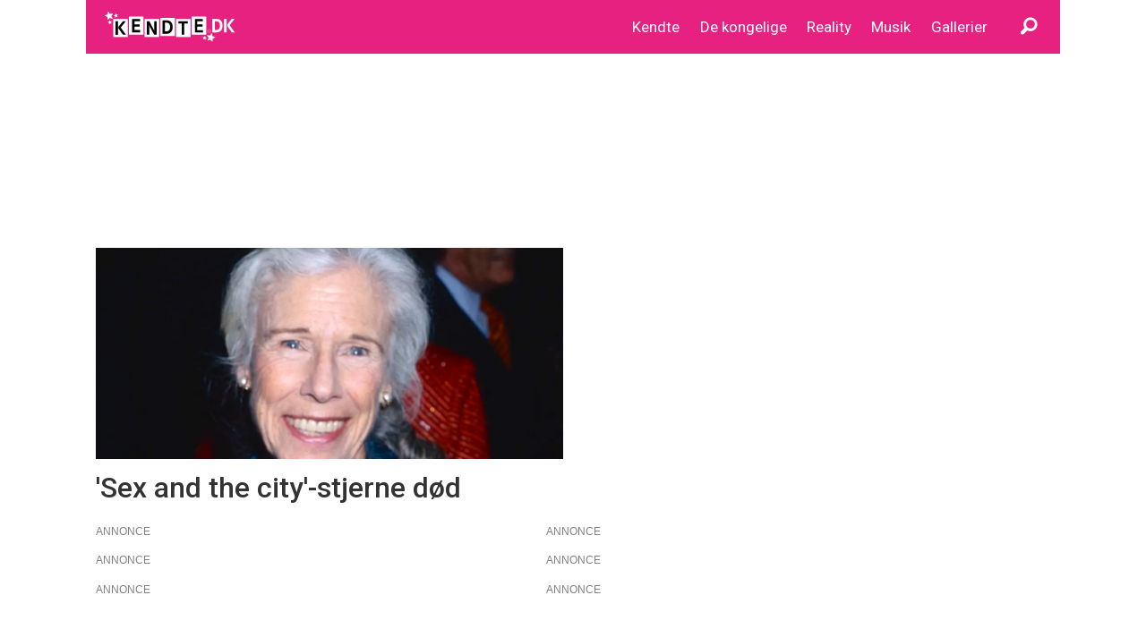

--- FILE ---
content_type: text/html; charset=UTF-8
request_url: https://www.kendte.dk/tag/frances%20sternhagen
body_size: 12052
content:
<!DOCTYPE html>
<html lang="da-DK" dir="ltr" class="resp_fonts" data-hostpath="tag&#x2F;frances sternhagen">
    <head>

                
                <script type="module">
                    import { ClientAPI } from '/view-resources/baseview/public/common/ClientAPI/index.js?v=1768293024-L4';
                    window.labClientAPI = new ClientAPI({
                        pageData: {
                            url: 'https://www.kendte.dk/tag',
                            pageType: 'front',
                            pageId: '100237',
                            section: '',
                            title: '',
                            seotitle: 'Tag: frances sternhagen',
                            sometitle: 'tag - kendte',
                            description: '',
                            seodescription: '',
                            somedescription: '',
                            device: 'desktop',
                            cmsVersion: '4.2.15',
                            contentLanguage: 'da-DK',
                            published: '',
                            tags: [],
                            bylines: [],
                            site: {
                                domain: 'https://www.kendte.dk',
                                id: '3',
                                alias: 'kendte'
                            }
                            // Todo: Add paywall info ...
                        },
                        debug: false
                    });
                </script>

                <title>Tag: frances sternhagen</title>
                <meta name="title" content="Tag: frances sternhagen">
                <meta name="description" content="">
                <meta http-equiv="Content-Type" content="text/html; charset=utf-8">
                <link rel="canonical" href="https://www.kendte.dk/tag/frances sternhagen">
                <meta name="viewport" content="width=device-width, initial-scale=1">
                
                <meta property="og:type" content="frontpage">
                <meta property="og:title" content="tag - kendte">
                <meta property="og:description" content="">

                
                <script type="text/javascript">var utag_data = {}</script><script type="text/javascript">(function(a,b,c,d){a='//tags.tiqcdn.com/utag/jysk-fynske-medier/partners/dev/utag.js';b=document;c='script';d=b.createElement(c);d.src=a;d.type='text/java'+c;d.async=true;a=b.getElementsByTagName(c)[0];a.parentNode.insertBefore(d,a);})();</script><script async="async" src="https://macro.adnami.io/macro/hosts/adsm.macro.kendte.dk.js"></script><script src="https://jsc.native.azerion.com/site/1047623.js" async></script>
                
                
                <meta property="og:image" content="/view-resources/dachser2/public/kendte/logo.png">
                <meta property="og:image:width" content="260">
                
                <meta property="og:url" content="https://www.kendte.dk/tag/frances sternhagen">
                        <link type="image/png" rel="icon" href="/view-resources/dachser2/public/kendte/favicon.ico">
                        <link type="image/png" rel="icon" sizes="16x16" href="/view-resources/dachser2/public/kendte/favicon-16x16.png">
                        <link type="image/png" rel="icon" sizes="32x32" href="/view-resources/dachser2/public/kendte/favicon-32x32.png">
                        <link type="image/png" rel="icon" sizes="192x192" href="/view-resources/dachser2/public/kendte/android-chrome-192x192.png">
                        <link type="image/png" rel="icon" sizes="512x512" href="/view-resources/dachser2/public/kendte/android-chrome-512x512.png">
                        <link type="image/png" rel="apple-touch-icon" sizes="180x180" href="/view-resources/dachser2/public/kendte/apple-touch-icon.png">
                    
                <link href="https://fonts.googleapis.com/css?family=Merriweather:300,400,700,900" rel="stylesheet"  media="print" onload="this.media='all'" >
                <link rel="stylesheet" href="/view-resources/view/css/grid.css?v=1768293024-L4">
                <link rel="stylesheet" href="/view-resources/view/css/main.css?v=1768293024-L4">
                <link rel="stylesheet" href="/view-resources/view/css/colors.css?v=1768293024-L4">
                <link rel="stylesheet" href="/view-resources/view/css/print.css?v=1768293024-L4" media="print">
                <link rel="stylesheet" href="/view-resources/view/css/foundation-icons/foundation-icons.css?v=1768293024-L4">
                <link rel="stylesheet" href="/view-resources/view/css/site/kendte.css?v=1768293024-L4">
                <style data-key="background_colors">
                    .bg-primary {background-color: rgba(231,33,128,1);color: #fff;}.bg-secondary {background-color: rgba(208, 200, 200, 1);}.bg-tertiary {background-color: rgba(0,0,0,1);color: #fff;}.bg-quaternary {background-color: rgba(255,255,255,1);}.bg-quinary {background-color: rgba(254,255,0,1);}.bg-senary {background-color: rgba(233,76,55,1);color: #fff;}.bg-septenary {background-color: rgba(21,97,207,1);color: #fff;}.bg-octonary {background-color: rgba(253,126,20,1);}.bg-nonary {background-color: rgba(252,27,132,1);color: #fff;}.bg-white {background-color: rgba(38,128,22,1);color: #fff;}.bg-black {background-color: rgba(152,49,204,1);color: #fff;}@media (max-width: 1023px) { .color_mobile_bg-primary {background-color: rgba(231,33,128,1);color: #fff;}}@media (max-width: 1023px) { .color_mobile_bg-secondary {background-color: rgba(208, 200, 200, 1);}}@media (max-width: 1023px) { .color_mobile_bg-tertiary {background-color: rgba(0,0,0,1);color: #fff;}}@media (max-width: 1023px) { .color_mobile_bg-quaternary {background-color: rgba(255,255,255,1);}}@media (max-width: 1023px) { .color_mobile_bg-quinary {background-color: rgba(254,255,0,1);}}@media (max-width: 1023px) { .color_mobile_bg-senary {background-color: rgba(233,76,55,1);color: #fff;}}@media (max-width: 1023px) { .color_mobile_bg-septenary {background-color: rgba(21,97,207,1);color: #fff;}}@media (max-width: 1023px) { .color_mobile_bg-octonary {background-color: rgba(253,126,20,1);}}@media (max-width: 1023px) { .color_mobile_bg-nonary {background-color: rgba(252,27,132,1);color: #fff;}}@media (max-width: 1023px) { .color_mobile_bg-white {background-color: rgba(38,128,22,1);color: #fff;}}@media (max-width: 1023px) { .color_mobile_bg-black {background-color: rgba(152,49,204,1);color: #fff;}}
                </style>
                <style data-key="background_colors_opacity">
                    .bg-primary.op-bg_20 {background-color: rgba(231, 33, 128, 0.2);color: #fff;}.bg-primary.op-bg_40 {background-color: rgba(231, 33, 128, 0.4);color: #fff;}.bg-primary.op-bg_60 {background-color: rgba(231, 33, 128, 0.6);color: #fff;}.bg-primary.op-bg_80 {background-color: rgba(231, 33, 128, 0.8);color: #fff;}.bg-secondary.op-bg_20 {background-color: rgba(208, 200, 200, 0.2);}.bg-secondary.op-bg_40 {background-color: rgba(208, 200, 200, 0.4);}.bg-secondary.op-bg_60 {background-color: rgba(208, 200, 200, 0.6);}.bg-secondary.op-bg_80 {background-color: rgba(208, 200, 200, 0.8);}.bg-tertiary.op-bg_20 {background-color: rgba(0, 0, 0, 0.2);color: #fff;}.bg-tertiary.op-bg_40 {background-color: rgba(0, 0, 0, 0.4);color: #fff;}.bg-tertiary.op-bg_60 {background-color: rgba(0, 0, 0, 0.6);color: #fff;}.bg-tertiary.op-bg_80 {background-color: rgba(0, 0, 0, 0.8);color: #fff;}.bg-quaternary.op-bg_20 {background-color: rgba(255, 255, 255, 0.2);}.bg-quaternary.op-bg_40 {background-color: rgba(255, 255, 255, 0.4);}.bg-quaternary.op-bg_60 {background-color: rgba(255, 255, 255, 0.6);}.bg-quaternary.op-bg_80 {background-color: rgba(255, 255, 255, 0.8);}.bg-quinary.op-bg_20 {background-color: rgba(254, 255, 0, 0.2);}.bg-quinary.op-bg_40 {background-color: rgba(254, 255, 0, 0.4);}.bg-quinary.op-bg_60 {background-color: rgba(254, 255, 0, 0.6);}.bg-quinary.op-bg_80 {background-color: rgba(254, 255, 0, 0.8);}.bg-senary.op-bg_20 {background-color: rgba(233, 76, 55, 0.2);color: #fff;}.bg-senary.op-bg_40 {background-color: rgba(233, 76, 55, 0.4);color: #fff;}.bg-senary.op-bg_60 {background-color: rgba(233, 76, 55, 0.6);color: #fff;}.bg-senary.op-bg_80 {background-color: rgba(233, 76, 55, 0.8);color: #fff;}.bg-septenary.op-bg_20 {background-color: rgba(21, 97, 207, 0.2);color: #fff;}.bg-septenary.op-bg_40 {background-color: rgba(21, 97, 207, 0.4);color: #fff;}.bg-septenary.op-bg_60 {background-color: rgba(21, 97, 207, 0.6);color: #fff;}.bg-septenary.op-bg_80 {background-color: rgba(21, 97, 207, 0.8);color: #fff;}.bg-octonary.op-bg_20 {background-color: rgba(253, 126, 20, 0.2);}.bg-octonary.op-bg_40 {background-color: rgba(253, 126, 20, 0.4);}.bg-octonary.op-bg_60 {background-color: rgba(253, 126, 20, 0.6);}.bg-octonary.op-bg_80 {background-color: rgba(253, 126, 20, 0.8);}.bg-nonary.op-bg_20 {background-color: rgba(252, 27, 132, 0.2);color: #fff;}.bg-nonary.op-bg_40 {background-color: rgba(252, 27, 132, 0.4);color: #fff;}.bg-nonary.op-bg_60 {background-color: rgba(252, 27, 132, 0.6);color: #fff;}.bg-nonary.op-bg_80 {background-color: rgba(252, 27, 132, 0.8);color: #fff;}.bg-white.op-bg_20 {background-color: rgba(38, 128, 22, 0.2);color: #fff;}.bg-white.op-bg_40 {background-color: rgba(38, 128, 22, 0.4);color: #fff;}.bg-white.op-bg_60 {background-color: rgba(38, 128, 22, 0.6);color: #fff;}.bg-white.op-bg_80 {background-color: rgba(38, 128, 22, 0.8);color: #fff;}.bg-black.op-bg_20 {background-color: rgba(152, 49, 204, 0.2);color: #fff;}.bg-black.op-bg_40 {background-color: rgba(152, 49, 204, 0.4);color: #fff;}.bg-black.op-bg_60 {background-color: rgba(152, 49, 204, 0.6);color: #fff;}.bg-black.op-bg_80 {background-color: rgba(152, 49, 204, 0.8);color: #fff;}@media (max-width: 1023px) { .color_mobile_bg-primary.op-bg_20 {background-color: rgba(231, 33, 128, 0.2);color: #fff;}}@media (max-width: 1023px) { .color_mobile_bg-primary.op-bg_40 {background-color: rgba(231, 33, 128, 0.4);color: #fff;}}@media (max-width: 1023px) { .color_mobile_bg-primary.op-bg_60 {background-color: rgba(231, 33, 128, 0.6);color: #fff;}}@media (max-width: 1023px) { .color_mobile_bg-primary.op-bg_80 {background-color: rgba(231, 33, 128, 0.8);color: #fff;}}@media (max-width: 1023px) { .color_mobile_bg-secondary.op-bg_20 {background-color: rgba(208, 200, 200, 0.2);}}@media (max-width: 1023px) { .color_mobile_bg-secondary.op-bg_40 {background-color: rgba(208, 200, 200, 0.4);}}@media (max-width: 1023px) { .color_mobile_bg-secondary.op-bg_60 {background-color: rgba(208, 200, 200, 0.6);}}@media (max-width: 1023px) { .color_mobile_bg-secondary.op-bg_80 {background-color: rgba(208, 200, 200, 0.8);}}@media (max-width: 1023px) { .color_mobile_bg-tertiary.op-bg_20 {background-color: rgba(0, 0, 0, 0.2);color: #fff;}}@media (max-width: 1023px) { .color_mobile_bg-tertiary.op-bg_40 {background-color: rgba(0, 0, 0, 0.4);color: #fff;}}@media (max-width: 1023px) { .color_mobile_bg-tertiary.op-bg_60 {background-color: rgba(0, 0, 0, 0.6);color: #fff;}}@media (max-width: 1023px) { .color_mobile_bg-tertiary.op-bg_80 {background-color: rgba(0, 0, 0, 0.8);color: #fff;}}@media (max-width: 1023px) { .color_mobile_bg-quaternary.op-bg_20 {background-color: rgba(255, 255, 255, 0.2);}}@media (max-width: 1023px) { .color_mobile_bg-quaternary.op-bg_40 {background-color: rgba(255, 255, 255, 0.4);}}@media (max-width: 1023px) { .color_mobile_bg-quaternary.op-bg_60 {background-color: rgba(255, 255, 255, 0.6);}}@media (max-width: 1023px) { .color_mobile_bg-quaternary.op-bg_80 {background-color: rgba(255, 255, 255, 0.8);}}@media (max-width: 1023px) { .color_mobile_bg-quinary.op-bg_20 {background-color: rgba(254, 255, 0, 0.2);}}@media (max-width: 1023px) { .color_mobile_bg-quinary.op-bg_40 {background-color: rgba(254, 255, 0, 0.4);}}@media (max-width: 1023px) { .color_mobile_bg-quinary.op-bg_60 {background-color: rgba(254, 255, 0, 0.6);}}@media (max-width: 1023px) { .color_mobile_bg-quinary.op-bg_80 {background-color: rgba(254, 255, 0, 0.8);}}@media (max-width: 1023px) { .color_mobile_bg-senary.op-bg_20 {background-color: rgba(233, 76, 55, 0.2);color: #fff;}}@media (max-width: 1023px) { .color_mobile_bg-senary.op-bg_40 {background-color: rgba(233, 76, 55, 0.4);color: #fff;}}@media (max-width: 1023px) { .color_mobile_bg-senary.op-bg_60 {background-color: rgba(233, 76, 55, 0.6);color: #fff;}}@media (max-width: 1023px) { .color_mobile_bg-senary.op-bg_80 {background-color: rgba(233, 76, 55, 0.8);color: #fff;}}@media (max-width: 1023px) { .color_mobile_bg-septenary.op-bg_20 {background-color: rgba(21, 97, 207, 0.2);color: #fff;}}@media (max-width: 1023px) { .color_mobile_bg-septenary.op-bg_40 {background-color: rgba(21, 97, 207, 0.4);color: #fff;}}@media (max-width: 1023px) { .color_mobile_bg-septenary.op-bg_60 {background-color: rgba(21, 97, 207, 0.6);color: #fff;}}@media (max-width: 1023px) { .color_mobile_bg-septenary.op-bg_80 {background-color: rgba(21, 97, 207, 0.8);color: #fff;}}@media (max-width: 1023px) { .color_mobile_bg-octonary.op-bg_20 {background-color: rgba(253, 126, 20, 0.2);}}@media (max-width: 1023px) { .color_mobile_bg-octonary.op-bg_40 {background-color: rgba(253, 126, 20, 0.4);}}@media (max-width: 1023px) { .color_mobile_bg-octonary.op-bg_60 {background-color: rgba(253, 126, 20, 0.6);}}@media (max-width: 1023px) { .color_mobile_bg-octonary.op-bg_80 {background-color: rgba(253, 126, 20, 0.8);}}@media (max-width: 1023px) { .color_mobile_bg-nonary.op-bg_20 {background-color: rgba(252, 27, 132, 0.2);color: #fff;}}@media (max-width: 1023px) { .color_mobile_bg-nonary.op-bg_40 {background-color: rgba(252, 27, 132, 0.4);color: #fff;}}@media (max-width: 1023px) { .color_mobile_bg-nonary.op-bg_60 {background-color: rgba(252, 27, 132, 0.6);color: #fff;}}@media (max-width: 1023px) { .color_mobile_bg-nonary.op-bg_80 {background-color: rgba(252, 27, 132, 0.8);color: #fff;}}@media (max-width: 1023px) { .color_mobile_bg-white.op-bg_20 {background-color: rgba(38, 128, 22, 0.2);color: #fff;}}@media (max-width: 1023px) { .color_mobile_bg-white.op-bg_40 {background-color: rgba(38, 128, 22, 0.4);color: #fff;}}@media (max-width: 1023px) { .color_mobile_bg-white.op-bg_60 {background-color: rgba(38, 128, 22, 0.6);color: #fff;}}@media (max-width: 1023px) { .color_mobile_bg-white.op-bg_80 {background-color: rgba(38, 128, 22, 0.8);color: #fff;}}@media (max-width: 1023px) { .color_mobile_bg-black.op-bg_20 {background-color: rgba(152, 49, 204, 0.2);color: #fff;}}@media (max-width: 1023px) { .color_mobile_bg-black.op-bg_40 {background-color: rgba(152, 49, 204, 0.4);color: #fff;}}@media (max-width: 1023px) { .color_mobile_bg-black.op-bg_60 {background-color: rgba(152, 49, 204, 0.6);color: #fff;}}@media (max-width: 1023px) { .color_mobile_bg-black.op-bg_80 {background-color: rgba(152, 49, 204, 0.8);color: #fff;}}
                </style>
                <style data-key="border_colors">
                    .border-bg-primary {border-color: rgba(231,33,128,1) !important;}.border-bg-secondary {border-color: rgba(208, 200, 200, 1) !important;}.border-bg-tertiary {border-color: rgba(0,0,0,1) !important;}.border-bg-quaternary {border-color: rgba(255,255,255,1) !important;}.border-bg-quinary {border-color: rgba(254,255,0,1) !important;}.border-bg-senary {border-color: rgba(233,76,55,1) !important;}.border-bg-septenary {border-color: rgba(21,97,207,1) !important;}.border-bg-octonary {border-color: rgba(253,126,20,1) !important;}.border-bg-nonary {border-color: rgba(252,27,132,1) !important;}.border-bg-white {border-color: rgba(38,128,22,1) !important;}.border-bg-black {border-color: rgba(152,49,204,1) !important;}@media (max-width: 1023px) { .mobile_border-bg-primary {border-color: rgba(231,33,128,1) !important;}}@media (max-width: 1023px) { .mobile_border-bg-secondary {border-color: rgba(208, 200, 200, 1) !important;}}@media (max-width: 1023px) { .mobile_border-bg-tertiary {border-color: rgba(0,0,0,1) !important;}}@media (max-width: 1023px) { .mobile_border-bg-quaternary {border-color: rgba(255,255,255,1) !important;}}@media (max-width: 1023px) { .mobile_border-bg-quinary {border-color: rgba(254,255,0,1) !important;}}@media (max-width: 1023px) { .mobile_border-bg-senary {border-color: rgba(233,76,55,1) !important;}}@media (max-width: 1023px) { .mobile_border-bg-septenary {border-color: rgba(21,97,207,1) !important;}}@media (max-width: 1023px) { .mobile_border-bg-octonary {border-color: rgba(253,126,20,1) !important;}}@media (max-width: 1023px) { .mobile_border-bg-nonary {border-color: rgba(252,27,132,1) !important;}}@media (max-width: 1023px) { .mobile_border-bg-white {border-color: rgba(38,128,22,1) !important;}}@media (max-width: 1023px) { .mobile_border-bg-black {border-color: rgba(152,49,204,1) !important;}}
                </style>
                <style data-key="font_colors">
                    .primary {color: rgba(0,0,0,1) !important;}.secondary {color: rgba(255,255,255,1) !important;}.quaternary {color: rgba(42,129,32,1) !important;}.quinary {color: rgba(33,97,208,1) !important;}.senary {color: rgba(136,181,229,1) !important;}.tertiary {color: rgba(173,181,189,1) !important;}.septenary {color: rgba(233,76,55,1) !important;}@media (max-width: 1023px) { .color_mobile_primary {color: rgba(0,0,0,1) !important;}}@media (max-width: 1023px) { .color_mobile_secondary {color: rgba(255,255,255,1) !important;}}@media (max-width: 1023px) { .color_mobile_quaternary {color: rgba(42,129,32,1) !important;}}@media (max-width: 1023px) { .color_mobile_quinary {color: rgba(33,97,208,1) !important;}}@media (max-width: 1023px) { .color_mobile_senary {color: rgba(136,181,229,1) !important;}}@media (max-width: 1023px) { .color_mobile_tertiary {color: rgba(173,181,189,1) !important;}}@media (max-width: 1023px) { .color_mobile_septenary {color: rgba(233,76,55,1) !important;}}
                </style>
                <style data-key="image_gradient">
                    .image-gradient-bg-primary .img:after {background-image: linear-gradient(to bottom, transparent 50%, rgba(231,33,128,1));content: "";position: absolute;top: 0;left: 0;right: 0;bottom: 0;pointer-events: none;}.image-gradient-bg-secondary .img:after {background-image: linear-gradient(to bottom, transparent 50%, rgba(208, 200, 200, 1));content: "";position: absolute;top: 0;left: 0;right: 0;bottom: 0;pointer-events: none;}.image-gradient-bg-tertiary .img:after {background-image: linear-gradient(to bottom, transparent 50%, rgba(0,0,0,1));content: "";position: absolute;top: 0;left: 0;right: 0;bottom: 0;pointer-events: none;}.image-gradient-bg-quaternary .img:after {background-image: linear-gradient(to bottom, transparent 50%, rgba(255,255,255,1));content: "";position: absolute;top: 0;left: 0;right: 0;bottom: 0;pointer-events: none;}.image-gradient-bg-quinary .img:after {background-image: linear-gradient(to bottom, transparent 50%, rgba(254,255,0,1));content: "";position: absolute;top: 0;left: 0;right: 0;bottom: 0;pointer-events: none;}.image-gradient-bg-senary .img:after {background-image: linear-gradient(to bottom, transparent 50%, rgba(233,76,55,1));content: "";position: absolute;top: 0;left: 0;right: 0;bottom: 0;pointer-events: none;}.image-gradient-bg-septenary .img:after {background-image: linear-gradient(to bottom, transparent 50%, rgba(21,97,207,1));content: "";position: absolute;top: 0;left: 0;right: 0;bottom: 0;pointer-events: none;}.image-gradient-bg-octonary .img:after {background-image: linear-gradient(to bottom, transparent 50%, rgba(253,126,20,1));content: "";position: absolute;top: 0;left: 0;right: 0;bottom: 0;pointer-events: none;}.image-gradient-bg-nonary .img:after {background-image: linear-gradient(to bottom, transparent 50%, rgba(252,27,132,1));content: "";position: absolute;top: 0;left: 0;right: 0;bottom: 0;pointer-events: none;}.image-gradient-bg-white .img:after {background-image: linear-gradient(to bottom, transparent 50%, rgba(38,128,22,1));content: "";position: absolute;top: 0;left: 0;right: 0;bottom: 0;pointer-events: none;}.image-gradient-bg-black .img:after {background-image: linear-gradient(to bottom, transparent 50%, rgba(152,49,204,1));content: "";position: absolute;top: 0;left: 0;right: 0;bottom: 0;pointer-events: none;}@media (max-width: 1023px) { .color_mobile_image-gradient-bg-primary .img:after {background-image: linear-gradient(to bottom, transparent 50%, rgba(231,33,128,1));content: "";position: absolute;top: 0;left: 0;right: 0;bottom: 0;pointer-events: none;}}@media (max-width: 1023px) { .color_mobile_image-gradient-bg-secondary .img:after {background-image: linear-gradient(to bottom, transparent 50%, rgba(208, 200, 200, 1));content: "";position: absolute;top: 0;left: 0;right: 0;bottom: 0;pointer-events: none;}}@media (max-width: 1023px) { .color_mobile_image-gradient-bg-tertiary .img:after {background-image: linear-gradient(to bottom, transparent 50%, rgba(0,0,0,1));content: "";position: absolute;top: 0;left: 0;right: 0;bottom: 0;pointer-events: none;}}@media (max-width: 1023px) { .color_mobile_image-gradient-bg-quaternary .img:after {background-image: linear-gradient(to bottom, transparent 50%, rgba(255,255,255,1));content: "";position: absolute;top: 0;left: 0;right: 0;bottom: 0;pointer-events: none;}}@media (max-width: 1023px) { .color_mobile_image-gradient-bg-quinary .img:after {background-image: linear-gradient(to bottom, transparent 50%, rgba(254,255,0,1));content: "";position: absolute;top: 0;left: 0;right: 0;bottom: 0;pointer-events: none;}}@media (max-width: 1023px) { .color_mobile_image-gradient-bg-senary .img:after {background-image: linear-gradient(to bottom, transparent 50%, rgba(233,76,55,1));content: "";position: absolute;top: 0;left: 0;right: 0;bottom: 0;pointer-events: none;}}@media (max-width: 1023px) { .color_mobile_image-gradient-bg-septenary .img:after {background-image: linear-gradient(to bottom, transparent 50%, rgba(21,97,207,1));content: "";position: absolute;top: 0;left: 0;right: 0;bottom: 0;pointer-events: none;}}@media (max-width: 1023px) { .color_mobile_image-gradient-bg-octonary .img:after {background-image: linear-gradient(to bottom, transparent 50%, rgba(253,126,20,1));content: "";position: absolute;top: 0;left: 0;right: 0;bottom: 0;pointer-events: none;}}@media (max-width: 1023px) { .color_mobile_image-gradient-bg-nonary .img:after {background-image: linear-gradient(to bottom, transparent 50%, rgba(252,27,132,1));content: "";position: absolute;top: 0;left: 0;right: 0;bottom: 0;pointer-events: none;}}@media (max-width: 1023px) { .color_mobile_image-gradient-bg-white .img:after {background-image: linear-gradient(to bottom, transparent 50%, rgba(38,128,22,1));content: "";position: absolute;top: 0;left: 0;right: 0;bottom: 0;pointer-events: none;}}@media (max-width: 1023px) { .color_mobile_image-gradient-bg-black .img:after {background-image: linear-gradient(to bottom, transparent 50%, rgba(152,49,204,1));content: "";position: absolute;top: 0;left: 0;right: 0;bottom: 0;pointer-events: none;}}.image-gradient-bg-primary.image-gradient-left .img:after {background-image: linear-gradient(to left, transparent 50%, rgba(231,33,128,1));}.image-gradient-bg-secondary.image-gradient-left .img:after {background-image: linear-gradient(to left, transparent 50%, rgba(208, 200, 200, 1));}.image-gradient-bg-tertiary.image-gradient-left .img:after {background-image: linear-gradient(to left, transparent 50%, rgba(0,0,0,1));}.image-gradient-bg-quaternary.image-gradient-left .img:after {background-image: linear-gradient(to left, transparent 50%, rgba(255,255,255,1));}.image-gradient-bg-quinary.image-gradient-left .img:after {background-image: linear-gradient(to left, transparent 50%, rgba(254,255,0,1));}.image-gradient-bg-senary.image-gradient-left .img:after {background-image: linear-gradient(to left, transparent 50%, rgba(233,76,55,1));}.image-gradient-bg-septenary.image-gradient-left .img:after {background-image: linear-gradient(to left, transparent 50%, rgba(21,97,207,1));}.image-gradient-bg-octonary.image-gradient-left .img:after {background-image: linear-gradient(to left, transparent 50%, rgba(253,126,20,1));}.image-gradient-bg-nonary.image-gradient-left .img:after {background-image: linear-gradient(to left, transparent 50%, rgba(252,27,132,1));}.image-gradient-bg-white.image-gradient-left .img:after {background-image: linear-gradient(to left, transparent 50%, rgba(38,128,22,1));}.image-gradient-bg-black.image-gradient-left .img:after {background-image: linear-gradient(to left, transparent 50%, rgba(152,49,204,1));}@media (max-width: 1023px) { .color_mobile_image-gradient-bg-primary.image-gradient-left .img:after {background-image: linear-gradient(to left, transparent 50%, rgba(231,33,128,1));}}@media (max-width: 1023px) { .color_mobile_image-gradient-bg-secondary.image-gradient-left .img:after {background-image: linear-gradient(to left, transparent 50%, rgba(208, 200, 200, 1));}}@media (max-width: 1023px) { .color_mobile_image-gradient-bg-tertiary.image-gradient-left .img:after {background-image: linear-gradient(to left, transparent 50%, rgba(0,0,0,1));}}@media (max-width: 1023px) { .color_mobile_image-gradient-bg-quaternary.image-gradient-left .img:after {background-image: linear-gradient(to left, transparent 50%, rgba(255,255,255,1));}}@media (max-width: 1023px) { .color_mobile_image-gradient-bg-quinary.image-gradient-left .img:after {background-image: linear-gradient(to left, transparent 50%, rgba(254,255,0,1));}}@media (max-width: 1023px) { .color_mobile_image-gradient-bg-senary.image-gradient-left .img:after {background-image: linear-gradient(to left, transparent 50%, rgba(233,76,55,1));}}@media (max-width: 1023px) { .color_mobile_image-gradient-bg-septenary.image-gradient-left .img:after {background-image: linear-gradient(to left, transparent 50%, rgba(21,97,207,1));}}@media (max-width: 1023px) { .color_mobile_image-gradient-bg-octonary.image-gradient-left .img:after {background-image: linear-gradient(to left, transparent 50%, rgba(253,126,20,1));}}@media (max-width: 1023px) { .color_mobile_image-gradient-bg-nonary.image-gradient-left .img:after {background-image: linear-gradient(to left, transparent 50%, rgba(252,27,132,1));}}@media (max-width: 1023px) { .color_mobile_image-gradient-bg-white.image-gradient-left .img:after {background-image: linear-gradient(to left, transparent 50%, rgba(38,128,22,1));}}@media (max-width: 1023px) { .color_mobile_image-gradient-bg-black.image-gradient-left .img:after {background-image: linear-gradient(to left, transparent 50%, rgba(152,49,204,1));}}.image-gradient-bg-primary.image-gradient-right .img:after {background-image: linear-gradient(to right, transparent 50%, rgba(231,33,128,1));}.image-gradient-bg-secondary.image-gradient-right .img:after {background-image: linear-gradient(to right, transparent 50%, rgba(208, 200, 200, 1));}.image-gradient-bg-tertiary.image-gradient-right .img:after {background-image: linear-gradient(to right, transparent 50%, rgba(0,0,0,1));}.image-gradient-bg-quaternary.image-gradient-right .img:after {background-image: linear-gradient(to right, transparent 50%, rgba(255,255,255,1));}.image-gradient-bg-quinary.image-gradient-right .img:after {background-image: linear-gradient(to right, transparent 50%, rgba(254,255,0,1));}.image-gradient-bg-senary.image-gradient-right .img:after {background-image: linear-gradient(to right, transparent 50%, rgba(233,76,55,1));}.image-gradient-bg-septenary.image-gradient-right .img:after {background-image: linear-gradient(to right, transparent 50%, rgba(21,97,207,1));}.image-gradient-bg-octonary.image-gradient-right .img:after {background-image: linear-gradient(to right, transparent 50%, rgba(253,126,20,1));}.image-gradient-bg-nonary.image-gradient-right .img:after {background-image: linear-gradient(to right, transparent 50%, rgba(252,27,132,1));}.image-gradient-bg-white.image-gradient-right .img:after {background-image: linear-gradient(to right, transparent 50%, rgba(38,128,22,1));}.image-gradient-bg-black.image-gradient-right .img:after {background-image: linear-gradient(to right, transparent 50%, rgba(152,49,204,1));}@media (max-width: 1023px) { .color_mobile_image-gradient-bg-primary.image-gradient-right .img:after {background-image: linear-gradient(to right, transparent 50%, rgba(231,33,128,1));}}@media (max-width: 1023px) { .color_mobile_image-gradient-bg-secondary.image-gradient-right .img:after {background-image: linear-gradient(to right, transparent 50%, rgba(208, 200, 200, 1));}}@media (max-width: 1023px) { .color_mobile_image-gradient-bg-tertiary.image-gradient-right .img:after {background-image: linear-gradient(to right, transparent 50%, rgba(0,0,0,1));}}@media (max-width: 1023px) { .color_mobile_image-gradient-bg-quaternary.image-gradient-right .img:after {background-image: linear-gradient(to right, transparent 50%, rgba(255,255,255,1));}}@media (max-width: 1023px) { .color_mobile_image-gradient-bg-quinary.image-gradient-right .img:after {background-image: linear-gradient(to right, transparent 50%, rgba(254,255,0,1));}}@media (max-width: 1023px) { .color_mobile_image-gradient-bg-senary.image-gradient-right .img:after {background-image: linear-gradient(to right, transparent 50%, rgba(233,76,55,1));}}@media (max-width: 1023px) { .color_mobile_image-gradient-bg-septenary.image-gradient-right .img:after {background-image: linear-gradient(to right, transparent 50%, rgba(21,97,207,1));}}@media (max-width: 1023px) { .color_mobile_image-gradient-bg-octonary.image-gradient-right .img:after {background-image: linear-gradient(to right, transparent 50%, rgba(253,126,20,1));}}@media (max-width: 1023px) { .color_mobile_image-gradient-bg-nonary.image-gradient-right .img:after {background-image: linear-gradient(to right, transparent 50%, rgba(252,27,132,1));}}@media (max-width: 1023px) { .color_mobile_image-gradient-bg-white.image-gradient-right .img:after {background-image: linear-gradient(to right, transparent 50%, rgba(38,128,22,1));}}@media (max-width: 1023px) { .color_mobile_image-gradient-bg-black.image-gradient-right .img:after {background-image: linear-gradient(to right, transparent 50%, rgba(152,49,204,1));}}.image-gradient-bg-primary.image-gradient-top .img:after {background-image: linear-gradient(to top, transparent 50%, rgba(231,33,128,1));}.image-gradient-bg-secondary.image-gradient-top .img:after {background-image: linear-gradient(to top, transparent 50%, rgba(208, 200, 200, 1));}.image-gradient-bg-tertiary.image-gradient-top .img:after {background-image: linear-gradient(to top, transparent 50%, rgba(0,0,0,1));}.image-gradient-bg-quaternary.image-gradient-top .img:after {background-image: linear-gradient(to top, transparent 50%, rgba(255,255,255,1));}.image-gradient-bg-quinary.image-gradient-top .img:after {background-image: linear-gradient(to top, transparent 50%, rgba(254,255,0,1));}.image-gradient-bg-senary.image-gradient-top .img:after {background-image: linear-gradient(to top, transparent 50%, rgba(233,76,55,1));}.image-gradient-bg-septenary.image-gradient-top .img:after {background-image: linear-gradient(to top, transparent 50%, rgba(21,97,207,1));}.image-gradient-bg-octonary.image-gradient-top .img:after {background-image: linear-gradient(to top, transparent 50%, rgba(253,126,20,1));}.image-gradient-bg-nonary.image-gradient-top .img:after {background-image: linear-gradient(to top, transparent 50%, rgba(252,27,132,1));}.image-gradient-bg-white.image-gradient-top .img:after {background-image: linear-gradient(to top, transparent 50%, rgba(38,128,22,1));}.image-gradient-bg-black.image-gradient-top .img:after {background-image: linear-gradient(to top, transparent 50%, rgba(152,49,204,1));}@media (max-width: 1023px) { .color_mobile_image-gradient-bg-primary.image-gradient-top .img:after {background-image: linear-gradient(to top, transparent 50%, rgba(231,33,128,1));}}@media (max-width: 1023px) { .color_mobile_image-gradient-bg-secondary.image-gradient-top .img:after {background-image: linear-gradient(to top, transparent 50%, rgba(208, 200, 200, 1));}}@media (max-width: 1023px) { .color_mobile_image-gradient-bg-tertiary.image-gradient-top .img:after {background-image: linear-gradient(to top, transparent 50%, rgba(0,0,0,1));}}@media (max-width: 1023px) { .color_mobile_image-gradient-bg-quaternary.image-gradient-top .img:after {background-image: linear-gradient(to top, transparent 50%, rgba(255,255,255,1));}}@media (max-width: 1023px) { .color_mobile_image-gradient-bg-quinary.image-gradient-top .img:after {background-image: linear-gradient(to top, transparent 50%, rgba(254,255,0,1));}}@media (max-width: 1023px) { .color_mobile_image-gradient-bg-senary.image-gradient-top .img:after {background-image: linear-gradient(to top, transparent 50%, rgba(233,76,55,1));}}@media (max-width: 1023px) { .color_mobile_image-gradient-bg-septenary.image-gradient-top .img:after {background-image: linear-gradient(to top, transparent 50%, rgba(21,97,207,1));}}@media (max-width: 1023px) { .color_mobile_image-gradient-bg-octonary.image-gradient-top .img:after {background-image: linear-gradient(to top, transparent 50%, rgba(253,126,20,1));}}@media (max-width: 1023px) { .color_mobile_image-gradient-bg-nonary.image-gradient-top .img:after {background-image: linear-gradient(to top, transparent 50%, rgba(252,27,132,1));}}@media (max-width: 1023px) { .color_mobile_image-gradient-bg-white.image-gradient-top .img:after {background-image: linear-gradient(to top, transparent 50%, rgba(38,128,22,1));}}@media (max-width: 1023px) { .color_mobile_image-gradient-bg-black.image-gradient-top .img:after {background-image: linear-gradient(to top, transparent 50%, rgba(152,49,204,1));}}
                </style>
                <style data-key="custom_css_variables">
                :root {
                    --lab_page_width: 1088px;
                    --lab_columns_gutter: 11px;
                    --space-top: 120;
                    --space-top-adnuntiusAd: ;
                }

                @media(max-width: 767px) {
                    :root {
                        --lab_columns_gutter: 10px;
                    }
                }

                @media(min-width: 767px) {
                    :root {
                    }
                }
                </style>
<script src="/view-resources/public/common/JWTCookie.js?v=1768293024-L4"></script>
<script src="/view-resources/public/common/Paywall.js?v=1768293024-L4"></script>
                <script>
                window.Dac = window.Dac || {};
                (function () {
                    if (navigator) {
                        window.Dac.clientData = {
                            language: navigator.language,
                            userAgent: navigator.userAgent,
                            innerWidth: window.innerWidth,
                            innerHeight: window.innerHeight,
                            deviceByMediaQuery: getDeviceByMediaQuery(),
                            labDevice: 'desktop', // Device from labrador
                            device: 'desktop', // Device from varnish
                            paywall: {
                                isAuthenticated: isPaywallAuthenticated(),
                                toggleAuthenticatedContent: toggleAuthenticatedContent,
                                requiredProducts: [],
                            },
                            page: {
                                id: '100237',
                                extId: ''
                            },
                            siteAlias: 'kendte',
                            debug: window.location.href.includes('debug=1')
                        };
                        function getDeviceByMediaQuery() {
                            if (window.matchMedia('(max-width: 767px)').matches) return 'mobile';
                            if (window.matchMedia('(max-width: 1023px)').matches) return 'tablet';
                            return 'desktop';
                        }

                        function isPaywallAuthenticated() {
                            if (window.Dac && window.Dac.JWTCookie) {
                                var JWTCookie = new Dac.JWTCookie({ debug: false });
                                return JWTCookie.isAuthenticated();
                            }
                            return false;
                        }

                        function toggleAuthenticatedContent(settings) {
                            if (!window.Dac || !window.Dac.Paywall) {
                                return;
                            }
                            var Paywall = new Dac.Paywall();
                            var updateDOM = Paywall.updateDOM;

                            if(settings && settings.displayUserName) {
                                var userName = Paywall.getUserName().then((userName) => {
                                    updateDOM(userName !== false, userName, settings.optionalGreetingText);
                                });
                            } else {
                                updateDOM(window.Dac.clientData.paywall.isAuthenticated);
                            }
                        }
                    }
                }());
                </script>

                    <script type="module" src="/view-resources/baseview/public/common/baseview/moduleHandlers.js?v=1768293024-L4" data-cookieconsent="ignore"></script>
<!-- DataLayer -->
<script>

    var dataLayerData = {};


    dataLayer = [dataLayerData];
</script><!-- Global site tag (gtag.js) - Google Analytics -->
<script async src="https://www.googletagmanager.com/gtag/js?id=G-71RR2F58EP"></script>
<script>
    window.dataLayer = window.dataLayer || [];
    function gtag(){dataLayer.push(arguments);}
    gtag('js', new Date());
    gtag('config', 'G-71RR2F58EP');
</script>
                                <script>
  window.Quickwrap = window.Quickwrap || {};
  window.Quickwrap.cmd = window.Quickwrap.cmd || [];
</script>

<script src="https://6LoQdMo5w3A8FfcdH.ay.delivery/manager/6LoQdMo5w3A8FfcdH" type="text/javascript" referrerpolicy="no-referrer-when-downgrade" async></script>

<script>
    function removeNordicCharacters(string) {
        // Regular expression that matches common Nordic characters
        const nordicCharsRegexToA = /[äåÄÅ]/g;
        const nordicCharsRegexToO = /[öÖøØ]/g;
        const nordicCharsRegexToAe = /[æÆ]/g;

        return string
            .replace(nordicCharsRegexToA, 'a')
            .replace(nordicCharsRegexToO, 'o')
            .replace(nordicCharsRegexToAe, 'ae');
    }

    const tagsStrings = '';
    const section = '';
    const categoryName = 'category' || 'tags';
    window.googletag = window.googletag || {cmd: []};
    googletag.cmd.push(function(){
        googletag.pubads().setTargeting("site", "kendte");
        googletag.pubads().setTargeting("context", "front");
        googletag.pubads().setTargeting("is_tagpage", "true");
    });
</script>

                <link href="https://fonts.googleapis.com/css?family=Roboto:regular,700,500,300" rel="stylesheet"  media="print" onload="this.media='all'" >
                <style id="dachser-vieweditor-styles">
                    .articleHeader .headline { font-family: "Roboto"; font-weight: 500; font-style: normal; }
                    .articleHeader .subtitle { font-family: "Roboto"; font-weight: 300; font-style: normal; }
                    article.column .content .headline { font-family: "Roboto"; font-weight: 500; font-style: normal; }
                    article.column .content .subtitle { font-family: "Roboto"; font-weight: 300; font-style: normal; }
                    header#nav, header.pageHeader { font-family: "Roboto"; font-weight: normal; font-style: normal; }
                    .bodytext { font-family: "Roboto"; font-weight: normal; font-style: normal; font-size: 1.5rem; text-transform: default; }@media (max-width: 767px) { .resp_fonts .bodytext {font-size: calc(0.262vw * 22); } }
                    .articleHeader .subtitle { font-family: "Roboto"; font-weight: normal; font-style: normal; font-size: 1.625rem; text-transform: default; }@media (max-width: 767px) { .resp_fonts .articleHeader .subtitle {font-size: calc(0.262vw * 24); } }
                    .font-Roboto { font-family: "Roboto" !important; }
                    .font-Roboto.font-weight-normal { font-weight: normal !important; }
                    .font-Roboto.font-weight-bold { font-weight: 700 !important; }
                    .font-Roboto.font-weight-light { font-weight: 300 !important; }
                </style>
                <style id="css_variables"></style>
                <script>
                    window.dachserData = {
                        _data: {},
                        _instances: {},
                        get: function(key) {
                            return dachserData._data[key] || null;
                        },
                        set: function(key, value) {
                            dachserData._data[key] = value;
                        },
                        push: function(key, value) {
                            if (!dachserData._data[key]) {
                                dachserData._data[key] = [];
                            }
                            dachserData._data[key].push(value);
                        },
                        setInstance: function(key, identifier, instance) {
                            if (!dachserData._instances[key]) {
                                dachserData._instances[key] = {};
                            }
                            dachserData._instances[key][identifier] = instance;
                        },
                        getInstance: function(key, identifier) {
                            return dachserData._instances[key] ? dachserData._instances[key][identifier] || null : null;
                        },
                        reflow: () => {}
                    };
                </script>
                

                <script type="application/ld+json">
                [{"@context":"http://schema.org","@type":"WebSite","name":"kendte","url":"https://www.kendte.dk"},{"@context":"https://schema.org","@type":"WebPage","name":"Tag: frances sternhagen","description":""}]
                </script>                
                <script async id="ebx" src="//applets.ebxcdn.com/ebx.js"></script>
                
                



<script>
var k5aMeta = { "title": "Tag: frances sternhagen", "teasertitle": "", "kicker": "", "url": "https://www.kendte.dk/tag/frances sternhagen", "login": (Dac.clientData.paywall.isAuthenticated ? 1 : 0), "subscriber": (Dac.clientData.paywall.isAuthenticated ? 1 : 0), "subscriberId": (Dac.clientData.subscriberId ? `"${ Dac.clientData.subscriberId }"` : "") };
</script>
                <script src="//cl.k5a.io/6156b8c81b4d741e051f44c2.js" async></script>

        
    </head>
    <body class="l4 front site_kendte"
        
        >

        
        <script>
        document.addEventListener("DOMContentLoaded", (event) => {
            setScrollbarWidth();
            window.addEventListener('resize', setScrollbarWidth);
        });
        function setScrollbarWidth() {
            const root = document.querySelector(':root');
            const width = (window.innerWidth - document.body.offsetWidth < 21) ? window.innerWidth - document.body.offsetWidth : 15;
            root.style.setProperty('--lab-scrollbar-width', `${ width }px`);
        }
        </script>

        
        <a href="#main" class="skip-link">Jump to main content</a>

        <header class="pageElement pageHeader">
    <div class="row">
    <div class="row main-row">
<figure class="logo">
    <a href=" //kendte.dk" aria-label="Gå til forside">
        <img src="/view-resources/dachser2/public/kendte/kendte_logo.svg"
            alt="Gå til forside. Logo, kendte.dtk"
            width="246"
            >
    </a>
</figure>
<nav class="navigation mainMenu dac-hidden-desktop-down">
	<ul class="menu-list">
			<li class="first-list-item ">
				<a href="/tag/kendte" target="_self">Kendte</a>
			</li>
			<li class="first-list-item ">
				<a href="/tag/de%20kongelige" target="_self">De kongelige</a>
			</li>
			<li class="first-list-item ">
				<a href="/tag/reality" target="_self">Reality</a>
			</li>
			<li class="first-list-item ">
				<a href="/tag/musik" target="_self">Musik</a>
			</li>
			<li class="first-list-item ">
				<a href="/tag/gallerier" target="_self">Gallerier</a>
			</li>
	</ul>
</nav>



	<script>
		(function () {
			const menuLinks = document.querySelectorAll(`nav.mainMenu ul li a`);
			for (let i = 0; i < menuLinks.length; i++) {
				const link = menuLinks[i].pathname;
				if (link === window.location.pathname) {
					menuLinks[i].parentElement.classList.add('lab-link-active');
				} else {
					menuLinks[i].parentElement.classList.remove('lab-link-active');
				}
			}
		})();
	</script>

<div data-id="pageElements-6" class="search to-be-expanded">

        <button class="search-button search-expander" aria-label="Søg"  aria-expanded="false" aria-controls="search-input-6" >
                <i class="open fi-magnifying-glass"></i>
                <i class="close fi-x"></i>
        </button>

    <form class="search-container" action="/cse" method="get" role="search">
        <label for="search-input-6" class="visuallyhidden">Søg</label>
        <input type="text" id="search-input-6" name="q" placeholder="Søg...">
    </form>
</div>

        <script>
            // Do the check for the search button inside the if statement, so we don't set a global const if there are multiple search buttons
            if (document.querySelector('[data-id="pageElements-6"] .search-button')) {
                // Now we can set a const that is only available inside the if scope
                const searchButton = document.querySelector('[data-id="pageElements-6"] .search-button');
                searchButton.addEventListener('click', (event) => {
                    event.preventDefault();
                    event.stopPropagation();

                    // Toggle the expanded class on the search button and set the aria-expanded attribute.
                    searchButton.parentElement.classList.toggle('expanded');
                    searchButton.setAttribute('aria-expanded', searchButton.getAttribute('aria-expanded') === 'true' ? 'false' : 'true');
                    searchButton.setAttribute('aria-label', searchButton.getAttribute('aria-expanded') === 'true' ? 'Luk søgning' : 'Åbn søgning');

                    // Set focus to the input. 
                    // This might be dodgy due to moving focus automatically, but we'll keep it in for now.
                    if (searchButton.getAttribute('aria-expanded') === 'true') {
                        document.getElementById('search-input-6').focus();
                    }
                }, false);
            }

            if (document.getElementById('bonusButton')) {
                document.getElementById('bonusButton').addEventListener('click', (event) => {
                    document.querySelector('[data-id="pageElements-6"] .search-container').submit();
                }, false);
            }

            /*
                There should probably be some sort of sorting of the elements, so that if the search button is to the right,
                the tab order should be the input before the button.
                This is a job for future me.
            */
        </script>
<div class="hamburger to-be-expanded dac-hidden-desktop-up" data-id="pageElements-7">
    <div class="positionRelative">
        <span class="hamburger-button hamburger-expander ">
            <button class="burger-btn" aria-label="Åbn menu" aria-expanded="false" aria-controls="hamburger-container" aria-haspopup="menu">
                    <i class="open fi-list"></i>
                    <i class="close fi-x"></i>
            </button>
        </span>
            <div class="hamburger-container" id="hamburger-container">        
<nav class="navigation mainMenu">
	<ul class="menu-list">
			<li class="first-list-item ">
				<a href="/tag/kendte" target="_self">Kendte</a>
			</li>
			<li class="first-list-item ">
				<a href="/tag/de%20kongelige" target="_self">De kongelige</a>
			</li>
			<li class="first-list-item ">
				<a href="/tag/reality" target="_self">Reality</a>
			</li>
			<li class="first-list-item ">
				<a href="/tag/musik" target="_self">Musik</a>
			</li>
			<li class="first-list-item ">
				<a href="/tag/gallerier" target="_self">Gallerier</a>
			</li>
	</ul>
</nav>



	<script>
		(function () {
			const menuLinks = document.querySelectorAll(`nav.mainMenu ul li a`);
			for (let i = 0; i < menuLinks.length; i++) {
				const link = menuLinks[i].pathname;
				if (link === window.location.pathname) {
					menuLinks[i].parentElement.classList.add('lab-link-active');
				} else {
					menuLinks[i].parentElement.classList.remove('lab-link-active');
				}
			}
		})();
	</script>


            </div>
    </div>

</div>

<script>
    (function(){
        const burgerButton = document.querySelector('[data-id="pageElements-7"] .burger-btn');
        const dropdownCloseSection = document.querySelector('[data-id="pageElements-7"] .dropdown-close-section');

        function toggleDropdown() {
            // Toggle the expanded class and aria-expanded attribute
            document.querySelector('[data-id="pageElements-7"].hamburger.to-be-expanded').classList.toggle('expanded');
            burgerButton.setAttribute('aria-expanded', burgerButton.getAttribute('aria-expanded') === 'true' ? 'false' : 'true');
            burgerButton.setAttribute('aria-label', burgerButton.getAttribute('aria-expanded') === 'true' ? 'Luk menu' : 'Åbn menu');

            // This doesn't seem to do anything? But there's styling dependent on it some places
            document.body.classList.toggle('hamburger-expanded');
        }

        // Called via the eventlistener - if the key is Escape, toggle the dropdown and remove the eventlistener
        function closeDropdown(e) {
            if(e.key === 'Escape') {
                toggleDropdown();
                // Set the focus back on the button when clicking escape, so the user can continue tabbing down
                // the page in a natural flow
                document.querySelector('[data-id="pageElements-7"] .burger-btn').focus();
                window.removeEventListener('keydown', closeDropdown);
            }
        }

        if(burgerButton) {
            burgerButton.addEventListener('click', function(e) {
                e.preventDefault();
                toggleDropdown();

                // If the menu gets expanded, add the eventlistener that will close it on pressing Escape
                // else, remove the eventlistener otherwise it will continue to listen for escape even if the menu is closed.
                if(document.querySelector('[data-id="pageElements-7"] .burger-btn').getAttribute('aria-expanded') === 'true') {
                    window.addEventListener('keydown', closeDropdown);
                } else {
                    window.removeEventListener('keydown', closeDropdown);
                }
            })
        }
        if (dropdownCloseSection) {
            dropdownCloseSection.addEventListener('click', function(e) {
                e.preventDefault();
                toggleDropdown();
            });
        }

        document.querySelectorAll('.hamburger .hamburger-expander, .hamburger .hamburger-container, .stop-propagation').forEach(function (element) {
            element.addEventListener('click', function (e) {
                e.stopPropagation();
            });
        });
    }());
</script>
</div>

</div>


    <script>
        (function () {
            if (!'IntersectionObserver' in window) { return;}

            var scrollEvents = scrollEvents || [];

            if (scrollEvents) {
                const domInterface = {
                    classList: {
                        remove: () => {},
                        add: () => {}
                    },
                    style: {
                        cssText: ''
                    }
                };
                scrollEvents.forEach(function(event) {
                    var callback = function (entries, observer) {
                        if (!entries[0]) { return; }
                        if (entries[0].isIntersecting) {
                            event.styles.forEach(function(item) {
                                (document.querySelector(item.selector) || domInterface).style.cssText = "";
                            });
                            event.classes.forEach(function(item) {
                                item.class.forEach(function(classname) {
                                    (document.querySelector(item.selector) || domInterface).classList.remove(classname);
                                });
                            });
                        } else {
                            event.styles.forEach(function(item) {
                                (document.querySelector(item.selector) || domInterface).style.cssText = item.style;
                            });
                            event.classes.forEach(function(item) {
                                item.class.forEach(function(classname) {
                                    (document.querySelector(item.selector) || domInterface).classList.add(classname);
                                });
                            });
                        }
                    };

                    var observer = new IntersectionObserver(callback, {
                        rootMargin: event.offset,
                        threshold: 1
                    });
                    var target = document.querySelector(event.target);
                    if (target) {
                        observer.observe(target);
                    }
                });
            }
        }());

        window.Dac.clientData.paywall.toggleAuthenticatedContent(); 
    </script>
</header>

        

        

        <section class="main front" id="main">
        <h1 class="hidden-heading">Tag: frances sternhagen</h1>
            <div data-element-guid="ec42edee-f27e-4d26-ad81-9bec22ae9496" class="placeholder placement-top">
<div data-element-guid="1651da90-a073-4310-b349-42b646192883" class="column google-ad small-12 large-12 small-abs-12 large-abs-12"  style="">

            <span class="ad-label">Annonce</span>
            <div id='div-gpt-ad-topscroll_desktop' class="adunit" ></div>
<script>
  window.Quickwrap.cmd.push(function () {
    window.Quickwrap.display('div-gpt-ad-topscroll_desktop');
  });
</script>
</div>

</div>
            <div data-element-guid="10f2955e-7316-466b-90db-a4feb922b99d" class="page-content"><div data-element-guid="4b92ad5e-ed66-4711-95c4-da0ea02b1ea9" class="row small-12 large-12" style=""><div data-element-guid="640f6a55-8528-4f42-9245-734b51c80018" class="column google-ad small-12 large-12 small-abs-12 large-abs-12"  style="">

            <span class="ad-label">Annonce</span>
            <div id='div-gpt-ad-billboard_1' class="adunit" ></div>
<script>
  window.Quickwrap.cmd.push(function () {
    window.Quickwrap.display('div-gpt-ad-billboard_1');
  });
</script>
</div>
</div>
<div data-element-guid="18340d0f-a524-4ff3-a4d1-64321f23ee7f" class="row small-12 large-12" style=""><article data-element-guid="b7bf66e4-c066-47ac-b9d0-5ed8a40b53a1" class="column small-12 large-6 small-abs-12 large-abs-6 " data-site-alias="kendte" data-section="kendte" data-instance="100290" itemscope>
    
    <div class="content" style="">
        
        <a itemprop="url" class="" href="https://www.kendte.dk/kendte/sex-and-the-city-stjerne-dod/1761279" data-k5a-url="https://www.kendte.dk/a/1761279" rel="">


        <div class="media ">
                

                <figure data-element-guid="61877bd0-b166-4269-93d4-94ffe170b9b0" class="" >
    <div class="img fullwidthTarget">
        <picture>
            <source srcset="https://image.kendte.dk/1761299.jpg?imageId=1761299&panox=0.00&panoy=9.39&panow=100.00&panoh=71.27&heightx=25.62&heighty=0.00&heightw=40.09&heighth=100.00&width=1058&height=478&format=webp&format=webp" 
                width="529"
                height="239"
                media="(min-width: 768px)"
                type="image/webp">    
            <source srcset="https://image.kendte.dk/1761299.jpg?imageId=1761299&panox=0.00&panoy=9.39&panow=100.00&panoh=71.27&heightx=25.62&heighty=0.00&heightw=40.09&heighth=100.00&width=1058&height=478&format=webp&format=jpg" 
                width="529"
                height="239"
                media="(min-width: 768px)"
                type="image/jpeg">    
            <source srcset="https://image.kendte.dk/1761299.jpg?imageId=1761299&panox=0.00&panoy=9.39&panow=100.00&panoh=71.27&heightx=25.62&heighty=0.00&heightw=40.09&heighth=100.00&width=960&height=432&format=webp&format=webp" 
                width="480"
                height="216"
                media="(max-width: 767px)"
                type="image/webp">    
            <source srcset="https://image.kendte.dk/1761299.jpg?imageId=1761299&panox=0.00&panoy=9.39&panow=100.00&panoh=71.27&heightx=25.62&heighty=0.00&heightw=40.09&heighth=100.00&width=960&height=432&format=webp&format=jpg" 
                width="480"
                height="216"
                media="(max-width: 767px)"
                type="image/jpeg">    
            <img src="https://image.kendte.dk/1761299.jpg?imageId=1761299&panox=0.00&panoy=9.39&panow=100.00&panoh=71.27&heightx=25.62&heighty=0.00&heightw=40.09&heighth=100.00&width=960&height=432&format=webp&format=jpg"
                width="480"
                height="216"
                title="'Sex and the city'-stjerne død"
                alt="" 
                
                style=""    
                >
        </picture>        
            </div>
    
</figure>

                
                
                
                
                
                
                
            
            <div class="floatingText">

                <div class="labels">
                </div>
            </div>
            

        </div>


        
            <h2 itemprop="headline" 
    class="headline "
    style=""
    >'Sex and the city'-stjerne død
</h2>

        




        </a>

        <time itemprop="datePublished" datetime="2023-11-30T21:15:03+01:00"></time>
    </div>
</article>
</div>
<div data-element-guid="9006de7a-4604-46cb-be3d-3571fed373f1" class="row small-12 large-12" style=""><div data-element-guid="dac2f34d-1185-40b9-c4a2-566cbd89e1f9" class="column google-ad small-12 large-12 small-abs-12 large-abs-12 display-label"  style="">

            <span class="ad-label">Annonce</span>
            <div id='div-gpt-ad-billboard_2' class="adunit" ></div>
<script>
  window.Quickwrap.cmd.push(function () {
    window.Quickwrap.display('div-gpt-ad-billboard_2');
  });
</script>
</div>
</div>
<div data-element-guid="42bca8a9-b160-47c3-e847-a9ce038e65b3" class="row small-12 large-12" style=""><div data-element-guid="f4cf134a-c2ab-4ec1-93ee-d3af3a9b72d5" class="column google-ad small-12 large-12 small-abs-12 large-abs-12 display-label"  style="">

            <span class="ad-label">Annonce</span>
            <div id='div-gpt-ad-billboard_3' class="adunit" ></div>
<script>
  window.Quickwrap.cmd.push(function () {
    window.Quickwrap.display('div-gpt-ad-billboard_3');
  });
</script>
</div>
</div>
<div data-element-guid="5486f920-1a3d-4e76-9ca9-b9ae64e9b6aa" class="row small-12 large-12" style=""><div data-element-guid="44e46024-3bf3-4089-efd7-e801a9032f06" class="column google-ad small-12 large-12 small-abs-12 large-abs-12 display-label"  style="">

            <span class="ad-label">Annonce</span>
            <div id='div-gpt-ad-billboard_4' class="adunit" ></div>
<script>
  window.Quickwrap.cmd.push(function () {
    window.Quickwrap.display('div-gpt-ad-billboard_4');
  });
</script>
</div>
</div>
</div>

            <div data-element-guid="b899df5b-44a1-4dd2-cbfd-625035195426" class="placeholder placement-left">
<div data-element-guid="28edfe8b-9f21-442f-8c07-7bc4aea847de" class="column google-ad small-12 large-12 small-abs-12 large-abs-12 sticky display-label"  style="top: 120px;">

            <span class="ad-label">Annonce</span>
            <div id='div-gpt-ad-sticky_1' class="adunit" ></div>
<script>
  window.Quickwrap.cmd.push(function () {
    window.Quickwrap.display('div-gpt-ad-sticky_1');
  });
</script>
</div>

</div>
            <div data-element-guid="fb6f095f-3e62-4df6-9d61-bb45bc8eb35c" class="placeholder placement-right">
<div data-element-guid="f1353938-9992-48b0-861b-dd542947dfbf" class="column google-ad small-12 large-12 small-abs-12 large-abs-12 sticky display-label"  style="top: 120px;">

            <span class="ad-label">Annonce</span>
            <div id='div-gpt-ad-sticky_2' class="adunit" ></div>
<script>
  window.Quickwrap.cmd.push(function () {
    window.Quickwrap.display('div-gpt-ad-sticky_2');
  });
</script>
</div>

</div>
        </section>
        

<footer class="page">
    <div data-element-guid="2fe191b1-e3ac-42b7-9dc2-ecd8e7f77607" class="row-section desktop-space-outsideBottom-none mobile-space-outsideBottom-none bg-tertiary color_mobile_bg-tertiary hasContentPadding mobile-hasContentPadding" style="">
<div class="row small-12 large-12 desktop-space-outsideBottom-none mobile-space-outsideBottom-none bg-tertiary color_mobile_bg-tertiary hasContentPadding mobile-hasContentPadding" style=""><article data-element-guid="2e833f05-7a1f-43aa-b701-ee5f2e9a5843" class="column small-12 large-5 small-abs-12 large-abs-5 " data-site-alias="" data-section="" data-instance="100233" itemscope>
    
    <div class="content" style="">
        
        


        <div class="media ">
            <div class="floatingText">

                <div class="labels">
                </div>
            </div>
            

        </div>


        
            <p itemprop="description" 
    class="subtitle t14 tertiary color_mobile_tertiary"
    style=""
    >
    <span class="secondary color_mobile_secondary" data-lab-text_color_desktop="secondary"><span data-lab-font_weight_desktop="font-weight-bold" class="font-weight-bold m-font-weight-bold">Ansvarshavende redaktør:<br></span>Uffe Dahl, </span><a href="mailto:ud@newsbreak.dk" target="_blank" class="senary color_mobile_senary" data-lab-text_color_desktop="senary">ud@newsbreak.dk</a><br><br><span class="secondary color_mobile_secondary" data-lab-text_color_desktop="secondary"><span data-lab-font_weight_desktop="font-weight-bold" class="font-weight-bold m-font-weight-bold">Journalister:<br></span>Bent Thuesen, </span><a href="mailto:bt@newsbreak.dk" target="_blank" class="senary color_mobile_senary" data-lab-text_color_desktop="senary">bt@newsbreak.dk</a><br><span class="secondary color_mobile_secondary" data-lab-text_color_desktop="secondary">Claus Jessen, </span><a href="mailto:cj@newsbreak.dk" target="_blank" class="senary color_mobile_senary" data-lab-text_color_desktop="senary">cj@newsbreak.dk</a><br><span class="secondary color_mobile_secondary" data-lab-text_color_desktop="secondary">Keld Stampe,</span> <a href="mailto:ks@newsbreak.dk" target="_blank" data-lab-text_size_desktop="14" class="t14 senary color_mobile_senary" data-lab-text_color_desktop="senary">ks@newsbreak.dk</a><br><span class="secondary color_mobile_secondary" data-lab-text_color_desktop="secondary">Morten Bisp Hermansen,</span> <a href="mailto:mh@newsbreak.dk" target="_blank" class="senary color_mobile_senary" data-lab-text_color_desktop="senary">mh@newsbreak.dk</a><br><span class="secondary color_mobile_secondary" data-lab-text_color_desktop="secondary">Piet Baunø, </span><a href="mailto:pb@newsbreak.dk" target="_blank" class="senary color_mobile_senary" data-lab-text_color_desktop="senary">pb@newsbreak.dk</a>
</p>


        




        

        <time itemprop="datePublished" datetime=""></time>
    </div>
</article>
<article data-element-guid="dd7e975f-53ec-4d9f-887d-30183e653117" class="column small-12 large-4 small-abs-12 large-abs-4 " data-site-alias="" data-section="" data-instance="100234" itemscope>
    
    <div class="content" style="">
        
        


        <div class="media ">
            <div class="floatingText">

                <div class="labels">
                </div>
            </div>
            

        </div>


        
            <p itemprop="description" 
    class="subtitle t14 tertiary color_mobile_tertiary"
    style=""
    >
    <span class="secondary color_mobile_secondary" data-lab-text_color_desktop="secondary"><span data-lab-font_weight_desktop="font-weight-bold" class="font-weight-bold m-font-weight-bold">Annoncering:<br></span><span data-lab-font_weight_mobile="font-weight-bold" class="font-weight-bold m-font-weight-bold">Salg &amp; samarbejdsaftaler<br></span>E-mail: </span><a href="mailto:programmatic@step.dk" target="_blank" class="senary color_mobile_senary" data-lab-text_color_desktop="senary">programmatic@step.dk</a><br><br><span class="secondary color_mobile_secondary" data-lab-text_color_desktop="secondary">STEP A/S<br>Nedergade 35C<br>5000 Odense C</span>
</p>


        




        

        <time itemprop="datePublished" datetime=""></time>
    </div>
</article>
<article data-element-guid="f6f31428-86d5-4b3e-aacf-06918c5413d6" class="column small-12 large-3 small-abs-12 large-abs-3 " data-site-alias="" data-section="" data-instance="100235" itemscope>
    
    <div class="content" style="">
        
        


        <div class="media ">
            <div class="floatingText">

                <div class="labels">
                </div>
            </div>
            

        </div>


        
            <p itemprop="description" 
    class="subtitle secondary color_mobile_secondary"
    style=""
    >
    <span class="t14 no_italic m-no_italic font-weight-bold m-font-weight-bold" data-lab-text_size_desktop="14" data-lab-italic_desktop="" data-lab-font_weight_desktop="font-weight-bold">Følg Kendte.dk:<span data-lab-font_weight_desktop="font-weight-normal" class="font-weight-normal m-font-weight-normal"><br><span class="fi-social-facebook"> </span>&nbsp;&nbsp;<a href="https://www.facebook.com/Kendte.dk/" target="_blank">Facebook</a><br><span class="fi-social-twitter"> </span>&nbsp;&nbsp;<a href="https://twitter.com/kendtedk" target="_blank">Twitter</a><br><span class="fi-rss">&nbsp;</span>&nbsp;&nbsp;<a href="https://www.kendte.dk/?lab_viewport=rss" target="_blank">RSS</a></span><a href="https://kendte.dk/feed/" target="_blank"></a><br></span>
</p>


        




        

        <time itemprop="datePublished" datetime=""></time>
    </div>
</article>
</div>
</div>
<div data-element-guid="dc80a9e0-fe88-4d81-9706-7408d86fb0b6" class="row-section desktop-space-outsideTop-none mobile-space-outsideTop-none bg-tertiary color_mobile_bg-tertiary hasContentPadding mobile-hasContentPadding" style="">
<div class="row small-12 large-12 desktop-space-outsideTop-none mobile-space-outsideTop-none bg-tertiary color_mobile_bg-tertiary hasContentPadding mobile-hasContentPadding" style=""><article data-element-guid="3f25056e-45fd-493a-a1cd-c813920e5064" class="column small-12 large-6 small-abs-12 large-abs-6 " data-site-alias="" data-section="" data-instance="100236" itemscope>
    
    <div class="content" style="">
        
        


        <div class="media ">
            <div class="floatingText">

                <div class="labels">
                </div>
            </div>
            

        </div>


        
            <p itemprop="description" 
    class="subtitle t14 senary color_mobile_senary"
    style=""
    >
    <a href="mailto:redaktion@kendte.dk" target="_blank">Kontakt </a><a href="mailto:redaktion@kendte.dk" target="_blank" class="">Kendte.dk</a>&nbsp; &nbsp;<a href="https://kendte.dk/cookie--og-privatlivspolitikk">Privatlivspolitik</a>&nbsp; &nbsp;<a href="https://kendte.dk/cookie--og-privatlivspolitikk">Cookieindstillinger</a>&nbsp;
</p>


        




        

        <time itemprop="datePublished" datetime=""></time>
    </div>
</article>
<article data-element-guid="d50be841-8a45-446c-aa73-20443c8afb39" class="column small-12 large-6 small-abs-12 large-abs-6 " data-site-alias="" data-section="" data-instance="408293" itemscope>
    
    <div class="content" style="">
        
        


        <div class="media ">
                

                
                
                
                
                
                <div data-element-guid="c7ddf09e-bdd1-4ef0-aeec-c6dacdb05565" id="markup_408564" class="markupbox column small-12 large-12 small-abs-12 large-abs-6">
    
    <div class="content fullwidthTarget" style="">

        

        

            <div style="display:flex;flex-direction:row;justify-content:flex-end;gap:0.8rem;align-items:center;">
<p style="color:#fff;font-size:14px">©2023 Newsbreak.dk Aps</p>
<img src="/view-resources/dachser2/public/kendte/kendte_logo.svg" alt="logo" width="150">
</div>

        
        
    </div>
</div>

                
                
            
            <div class="floatingText">

                <div class="labels">
                </div>
            </div>
            

        </div>


        

        




        

        <time itemprop="datePublished" datetime=""></time>
    </div>
</article>
</div>
</div>

</footer>


<script src="/view-resources/baseview/public/common/build/baseview_dependencies_dom.js?v=1768293024-L4" data-cookieconsent="ignore"></script>

        <script>
            window.dachserData.handlers = {
                parallax: function(item) {
                    if (window.Dac && window.Dac.Parallax) {
                        new Dac.Parallax(item);
                    } else {
                        console.warn('parallax: Missing required class Dac.Parallax. Content will not animate.');
                    }
                },
                swipehelper: function(item) {
                    if (window.Dac && window.Dac.SwipeHelper) {
                        var element = document.querySelector(item.selector);
                        if (!element) {
                            console.warn('SwipeHelper: Missing element for selector: "' + item.selector + '".');
                            return null;
                        }
                        return new Dac.SwipeHelper(element, item);
                    } else {
                        console.warn('SwipeHelper: Missing required function Dac.SwipeHelper.');
                        return null;
                    } 
                },
                readprogress: function(item) {
                    if (window.Dac && window.Dac.ReadProgress) {
                        var element = document.querySelector(item.selector);
                        if (!element) {
                            console.warn('ReadProgress: Missing element for selector: "' + item.selector + '".');
                            return;
                        }
                        new Dac.ReadProgress(element, item);
                    } else {
                        console.warn('ReadProgress: Missing required function Dac.ReadProgress.');
                    } 
                },
                tabnavigation: function(item) {
                    if (window.Dac && window.Dac.TabNavigation) {
                        new Dac.TabNavigation(item);
                    } else {
                        console.warn('TabNavigation: Missing required function Dac.Tabnavigation.');
                    } 
                },
                elementattributetoggler: function(item) {
                    if (window.Dac && window.Dac.ElementAttributeToggler) {
                        new Dac.ElementAttributeToggler(item);
                    } else {
                        console.warn('ElementAttributeToggler: Missing required class Dac.ElementAttributeToggler.');
                    } 
                },
                articlelists: (item) => {
                    if (window.Dac && window.Dac.ArticleLists) {
                        new Dac.ArticleLists(item);
                    } else {
                        console.warn('ElementAttributeToggler: Missing required class Dac.ArticleLists.');
                    }
                }
            };

            window.dachserData.execute = () => {
            
                // Parallax
                // Register each element requiering js-animations
                const parallaxQueue = window.dachserData.get('parallax') || [];
                parallaxQueue.forEach(item => {
                    window.dachserData.handlers.parallax(item);
                });
            
                // SwipeHelper, used by several components like ArticleScroller etc.
                // Register each element using SwipeHelper:
                const swipehelperQueue = window.dachserData.get('swipehelper') || [];
                swipehelperQueue.forEach(item => {
                    window.dachserData.setInstance(
                        'swipehelper',
                        item.selector,
                        window.dachserData.handlers.swipehelper(item)
                    );
                });

                // ReadProgress
                const readprogressQueue = window.dachserData.get('readprogress') || [];
                readprogressQueue.forEach(item => {
                    window.dachserData.handlers.readprogress(item);
                });
            
                // Tab-navigation
                const tabnavigationQueue = window.dachserData.get('tabnavigation') || [];
                tabnavigationQueue.forEach(item => {
                    window.dachserData.handlers.tabnavigation(item);
                });

                // ElementAttributeToggler
                const elementAttributeTogglerQueue = window.dachserData.get('elementattributetoggler') || [];
                elementAttributeTogglerQueue.forEach(item => {
                    window.dachserData.handlers.elementattributetoggler(item);
                });

                const articlelistsQueue = window.dachserData.get('articlelists') || [];
                articlelistsQueue.forEach(item => {
                    window.dachserData.handlers.articlelists(item);
                });
            };

            (function () {

                window.dachserData.execute();
            
            }());
        </script>

            <div class="powered-by "><a href="https:&#x2F;&#x2F;labradorcms.com&#x2F;" target="_blank">Powered by Labrador CMS</a></div>


            </body>
</html>


--- FILE ---
content_type: text/javascript
request_url: https://6loqdmo5w3a8ffcdh.ay.delivery/manager/6LoQdMo5w3A8FfcdH
body_size: 40494
content:
window.ayManagerEnv = window.ayManagerEnv || {};
window.ayManagerEnv.cmd = window.ayManagerEnv.cmd || [];

if (!window.ayManagerEnv.initialized) {
    window.ayManagerEnv.entityId = "6LoQdMo5w3A8FfcdH";
    window.ayManagerEnv.geoInfo = {"country":"US","isEUCountry":false,"isEEAOrUK":false,"city":"Columbus","continent":"NA","latitude":"39.96118","longitude":"-82.99879","postalCode":"43215","region":"Ohio","regionCode":"OH","timezone":"America/New_York"};
    window.ayManagerEnv.botInfo = {"score":99,"verified":false};
    window.ayManagerEnv.isSplitTest = false;
    window.ayManagerEnv.settings = {"placements":[{"_id":"oJhqTqC5bZgTjTTWH","name":"div-gpt-ad-billboard_dai_noLL","placement":"#ad-container","conditions":["FRKri23JADTsJYe8L"],"adUnits":["e4290aaee47af8c7be268b83"],"code":"div-gpt-ad-billboard_dai","lazyLoad":false,"lazyRender":false,"fetchTrigger":["_onConsentInitialization"],"trigger":["_onConsentInitialization"],"inject":false,"position":"afterbegin","slug":false,"style":"{}","htmlUnits":[]},{"name":"div-gpt-ad-mobile_dai_noLL","code":"div-gpt-ad-mobile_dai","adUnits":["1055052f75b218ad9c620620"],"placement":"#ad-container","_id":"BAcRbp4Yk76oWzyFm","conditions":["FRKri23JADTsJYe8L"],"lazyLoad":false,"lazyRender":false,"fetchTrigger":["_onConsentInitialization"],"trigger":["_onConsentInitialization"],"inject":false,"position":"afterbegin","slug":false,"style":"{}","htmlUnits":[]},{"_id":"x64ZkdyH27inmbPnX","name":"header_consent","conditions":[],"adUnits":[],"placement":"head","position":"beforeend","inject":true,"lazyLoad":false,"lazyRender":false,"code":"header_consent","fetchTrigger":["_onConsentInitialization"],"trigger":["_onConsentInitialization"],"slug":false,"style":"{}","htmlUnits":["mfJaA2RoqvKnbjmYM","WYochwM9xBs7p3QgQ"]},{"_id":"2Hov8YhrCA2C3QZWQ","name":"div-gpt-ad-mobile_1_forside","placement":"#ad-container","adUnits":["3scgpikKQTYSrkh63"],"code":"div-gpt-ad-mobile_1_forside","conditions":["1fda8dc1cb72048a6280d0f5"],"lazyLoad":false,"lazyRender":false,"fetchTrigger":["_onConsentInitialization"],"trigger":["_onConsentInitialization"],"inject":false,"position":"afterbegin","slug":false,"style":"{}","htmlUnits":[]},{"_id":"97YfjKnnANC4rZYRi","name":"div-gpt-ad-billboard_5","placement":"#ad-container","adUnits":["bTHhjtoob9ZCdp93g"],"code":"div-gpt-ad-billboard_5","conditions":[],"fetchTrigger":["_onConsentInitialization"],"trigger":["_onConsentInitialization"],"inject":false,"position":"afterbegin","slug":false,"style":"{}","lazyLoad":true,"lazyRender":true,"htmlUnits":[]},{"_id":"36d7129ea4ef1cff0abacac0","name":"div-gpt-ad-rectangle_dai","placement":"#ad-container","adUnits":["febdb11870ba73cf2a8df062"],"code":"div-gpt-ad-rectangle_dai","conditions":[],"fetchTrigger":["_onConsentInitialization"],"trigger":["_onConsentInitialization"],"inject":false,"position":"afterbegin","slug":false,"style":"{}","lazyLoad":true,"lazyRender":true,"htmlUnits":[]},{"_id":"a93cd2c35f8474eb770b59ae","name":"div-gpt-ad-custom_wallpaper","placement":"#ad-container","conditions":["ae075a84cca88d51a23a2fda"],"adUnits":["bc8825bc7b05b6a82b1ddce3"],"code":"div-gpt-ad-custom_wallpaper","fetchTrigger":["_onConsentInitialization"],"trigger":["_onConsentInitialization"],"inject":false,"position":"afterbegin","slug":false,"style":"{}","lazyLoad":true,"lazyRender":true,"htmlUnits":[]},{"_id":"a596058ea41e304a63b96bf0","name":"overrides","placement":"head","conditions":[],"adUnits":[],"code":"overrides","inject":true,"position":"beforeend","fetchTrigger":["_onScriptLoad"],"trigger":["_onScriptLoad"],"slug":false,"style":"{}","lazyLoad":true,"lazyRender":true,"htmlUnits":["7jY2abLkw9FSW2Aa2"]},{"_id":"9ec92681f16c3588257826df","name":"div-gpt-ad-rectangle_9","placement":"#ad-container","adUnits":["9f4d871d6e3f8f5fdd7d8e9d"],"code":"div-gpt-ad-rectangle_9","conditions":[],"fetchTrigger":["_onConsentInitialization"],"trigger":["_onConsentInitialization"],"inject":false,"position":"afterbegin","slug":false,"style":"{}","lazyLoad":true,"lazyRender":true,"htmlUnits":[]},{"_id":"e7999d879ea132e838a6e424","name":"div-gpt-ad-rectangle_8","placement":"#ad-container","adUnits":["8bedbe4839f2290d425bbe47"],"code":"div-gpt-ad-rectangle_8","conditions":[],"fetchTrigger":["_onConsentInitialization"],"trigger":["_onConsentInitialization"],"inject":false,"position":"afterbegin","slug":false,"style":"{}","lazyLoad":true,"lazyRender":true,"htmlUnits":[]},{"_id":"45b039ef2a7cf2a08d0f46d4","name":"div-gpt-ad-billboard_dai","placement":"#ad-container","conditions":["mozpKx8cW4Ggrw8Ns"],"adUnits":["e4290aaee47af8c7be268b83"],"code":"div-gpt-ad-billboard_dai","fetchTrigger":["_onConsentInitialization"],"trigger":["_onConsentInitialization"],"inject":false,"position":"afterbegin","slug":false,"style":"{}","lazyLoad":true,"lazyRender":true,"htmlUnits":[]},{"_id":"bcaec0370aed235e5de0183d","name":"div-gpt-ad-sticky_4","placement":"#ad-container","adUnits":["dc91c97a16f9d6b0a5a74085"],"code":"div-gpt-ad-sticky_4","conditions":[],"fetchTrigger":["_onConsentInitialization"],"trigger":["_onConsentInitialization"],"inject":false,"position":"afterbegin","slug":false,"style":"{}","lazyLoad":true,"lazyRender":true,"htmlUnits":[]},{"_id":"9065373e4132abd89b2fc4bc","name":"div-gpt-ad-sticky_3","placement":"#ad-container","adUnits":["91c761335f5d9a0be20a1408"],"code":"div-gpt-ad-sticky_3","conditions":[],"fetchTrigger":["_onConsentInitialization"],"trigger":["_onConsentInitialization"],"inject":false,"position":"afterbegin","slug":false,"style":"{}","lazyLoad":true,"lazyRender":true,"htmlUnits":[]},{"name":"div-gpt-ad-topscroll_desktop","code":"div-gpt-ad-topscroll_desktop","adUnits":["08f79ecf0ed74928dd9da19c","54d2898741d4660d25cae058"],"placement":"#ad-container","_id":"3e6397abef3cb7881d377e67","conditions":["4d0c0b81fdfaf260d055cdb3"],"lazyLoad":false,"lazyRender":false,"fetchTrigger":["_onConsentInitialization"],"trigger":["_onConsentInitialization"],"inject":false,"position":"afterbegin","slug":false,"style":"{}","htmlUnits":[]},{"_id":"88426acbd6e883c9493d2bac","name":"interstitial","placement":"head","adUnits":[],"code":"interstitial","position":"beforeend","inject":true,"conditions":[],"fetchTrigger":["_onConsentInitialization"],"trigger":["_onConsentInitialization"],"slug":false,"style":"{}","lazyLoad":true,"lazyRender":true,"htmlUnits":["a98e646adab7623c9ce70f0c"]},{"name":"div-gpt-ad-mobile_6","code":"div-gpt-ad-mobile_6","adUnits":["462cfb11a1680bbda3850e16"],"placement":"#ad-container","_id":"a1d57d3f8b93195f6534ed94","conditions":["1fda8dc1cb72048a6280d0f5"],"fetchTrigger":["_onConsentInitialization"],"trigger":["_onConsentInitialization"],"inject":false,"position":"afterbegin","slug":false,"style":"{}","lazyLoad":true,"lazyRender":true,"htmlUnits":[]},{"name":"div-gpt-ad-billboard_1","code":"div-gpt-ad-billboard_1","adUnits":["f65e47950208d911f228622a","0762289111a350d27aa2545b"],"placement":"#ad-container","_id":"29d0a653a6caada0ebb1225b","conditions":["4d0c0b81fdfaf260d055cdb3"],"lazyLoad":false,"lazyRender":false,"fetchTrigger":["_onConsentInitialization"],"trigger":["_onConsentInitialization"],"inject":false,"position":"afterbegin","slug":false,"style":"{}","htmlUnits":[]},{"name":"div-gpt-ad-billboard_4","code":"div-gpt-ad-billboard_4","adUnits":["1e774d05f90a27ccf7162447"],"placement":"#ad-container","_id":"8128d4ae3ad571646c17e747","conditions":[],"fetchTrigger":["_onConsentInitialization"],"trigger":["_onConsentInitialization"],"inject":false,"position":"afterbegin","slug":false,"style":"{}","lazyLoad":true,"lazyRender":true,"htmlUnits":[]},{"name":"div-gpt-ad-mobile_1","code":"div-gpt-ad-mobile_1","adUnits":["ba1bdda4578b12cbbf4c36b7"],"placement":"#ad-container","_id":"dbfc4379ca05863840890d09","lazyLoad":false,"lazyRender":false,"conditions":["1fda8dc1cb72048a6280d0f5"],"fetchTrigger":["_onConsentInitialization"],"trigger":["_onConsentInitialization"],"inject":false,"position":"afterbegin","slug":false,"style":"{}","htmlUnits":[]},{"name":"div-gpt-ad-mobile_8","code":"div-gpt-ad-mobile_8","adUnits":["83afc46fd96ce560dde1fd08"],"placement":"#ad-container","_id":"cb150797848ee5c3380d4eb1","conditions":["1fda8dc1cb72048a6280d0f5"],"fetchTrigger":["_onConsentInitialization"],"trigger":["_onConsentInitialization"],"inject":false,"position":"afterbegin","slug":false,"style":"{}","lazyLoad":true,"lazyRender":true,"htmlUnits":[]},{"name":"div-gpt-ad-mobile_dai","code":"div-gpt-ad-mobile_dai","adUnits":["1055052f75b218ad9c620620"],"placement":"#ad-container","_id":"625945e70f2c342da32aaa6d","conditions":["mozpKx8cW4Ggrw8Ns"],"fetchTrigger":["_onConsentInitialization"],"trigger":["_onConsentInitialization"],"inject":false,"position":"afterbegin","slug":false,"style":"{}","lazyLoad":true,"lazyRender":true,"htmlUnits":[]},{"name":"div-gpt-ad-sticky_1","code":"div-gpt-ad-sticky_1","adUnits":["e4b3d33ac51ac630f6d68f69"],"placement":"#ad-container","_id":"b92f6a8bae47be21bbcd1e75","conditions":[],"fetchTrigger":["_onConsentInitialization"],"trigger":["_onConsentInitialization"],"inject":false,"position":"afterbegin","slug":false,"style":"{}","lazyLoad":true,"lazyRender":true,"htmlUnits":[]},{"name":"div-gpt-ad-billboard_3","code":"div-gpt-ad-billboard_3","adUnits":["aeb91e793f1d1611347f051a"],"placement":"#ad-container","_id":"52d8015a9fa873b04eb62d0e","conditions":[],"fetchTrigger":["_onConsentInitialization"],"trigger":["_onConsentInitialization"],"inject":false,"position":"afterbegin","slug":false,"style":"{}","lazyLoad":true,"lazyRender":true,"htmlUnits":[]},{"name":"div-gpt-ad-mobile_3","code":"div-gpt-ad-mobile_3","adUnits":["a8d2ad22cb7e3e73b5391984"],"placement":"#ad-container","_id":"83e39efdd8a00700b57123ba","conditions":["1fda8dc1cb72048a6280d0f5"],"fetchTrigger":["_onConsentInitialization"],"trigger":["_onConsentInitialization"],"inject":false,"position":"afterbegin","slug":false,"style":"{}","lazyLoad":true,"lazyRender":true,"htmlUnits":[]},{"name":"div-gpt-ad-billboard_2","code":"div-gpt-ad-billboard_2","adUnits":["438dcbac9f456a125e663741"],"placement":"#ad-container","_id":"2dceb334edf2fff59cbb94ff","conditions":[],"fetchTrigger":["_onConsentInitialization"],"trigger":["_onConsentInitialization"],"inject":false,"position":"afterbegin","slug":false,"style":"{}","lazyLoad":true,"lazyRender":true,"htmlUnits":[]},{"name":"div-gpt-ad-mobile_7","code":"div-gpt-ad-mobile_7","adUnits":["4985f07eb93d811929b23492"],"placement":"#ad-container","_id":"7effc06cddc248640d66ba49","conditions":["1fda8dc1cb72048a6280d0f5"],"fetchTrigger":["_onConsentInitialization"],"trigger":["_onConsentInitialization"],"inject":false,"position":"afterbegin","slug":false,"style":"{}","lazyLoad":true,"lazyRender":true,"htmlUnits":[]},{"name":"div-gpt-ad-mobile_4","code":"div-gpt-ad-mobile_4","adUnits":["8f1058cfe39a506cfb5c7f7e"],"placement":"#ad-container","_id":"99a6a4689c56a0170a76f8de","conditions":["1fda8dc1cb72048a6280d0f5"],"fetchTrigger":["_onConsentInitialization"],"trigger":["_onConsentInitialization"],"inject":false,"position":"afterbegin","slug":false,"style":"{}","lazyLoad":true,"lazyRender":true,"htmlUnits":[]},{"name":"div-gpt-ad-mobile_2","code":"div-gpt-ad-mobile_2","adUnits":["4516346e30fce9acbcb67e62"],"placement":"#ad-container","_id":"a8d8c5b2b222366e00873aeb","conditions":["1fda8dc1cb72048a6280d0f5"],"fetchTrigger":["_onConsentInitialization"],"trigger":["_onConsentInitialization"],"inject":false,"position":"afterbegin","slug":false,"style":"{}","lazyLoad":true,"lazyRender":true,"htmlUnits":[]},{"name":"div-gpt-ad-mobile_5","code":"div-gpt-ad-mobile_5","adUnits":["5eeddb5f5f8f46981ff7242e"],"placement":"#ad-container","_id":"c56d93f825d3b2320c81b44c","conditions":["1fda8dc1cb72048a6280d0f5"],"fetchTrigger":["_onConsentInitialization"],"trigger":["_onConsentInitialization"],"inject":false,"position":"afterbegin","slug":false,"style":"{}","lazyLoad":true,"lazyRender":true,"htmlUnits":[]},{"name":"div-gpt-ad-topscroll_mobile","code":"div-gpt-ad-topscroll_mobile","adUnits":["b8232f9231db24accd738b85"],"placement":"#ad-container","_id":"9a118fa3dd1d1d62969acf75","conditions":["1fda8dc1cb72048a6280d0f5"],"lazyLoad":false,"lazyRender":false,"fetchTrigger":["_onConsentInitialization"],"trigger":["_onConsentInitialization"],"inject":false,"position":"afterbegin","slug":false,"style":"{}","htmlUnits":[]},{"name":"div-gpt-ad-rectangle_1","code":"div-gpt-ad-rectangle_1","adUnits":["d552578df4c6adb9954f3fbb"],"placement":"#ad-container","_id":"f21295a6423c74c4efa497dd","conditions":["4d0c0b81fdfaf260d055cdb3"],"fetchTrigger":["_onConsentInitialization"],"trigger":["_onConsentInitialization"],"inject":false,"position":"afterbegin","slug":false,"style":"{}","lazyLoad":true,"lazyRender":true,"htmlUnits":[]},{"name":"div-gpt-ad-sticky_2","code":"div-gpt-ad-sticky_2","adUnits":["0cf153403b0b469019ddbdc1"],"placement":"#ad-container","_id":"244673964a2097decc715218","conditions":[],"fetchTrigger":["_onConsentInitialization"],"trigger":["_onConsentInitialization"],"inject":false,"position":"afterbegin","slug":false,"style":"{}","lazyLoad":true,"lazyRender":true,"htmlUnits":[]},{"name":"div-gpt-ad-mobile_9","code":"div-gpt-ad-mobile_9","adUnits":["8fb1c396ad61a6351912877d"],"placement":"#ad-container","_id":"f23c0c775a08bedc172acc44","conditions":["1fda8dc1cb72048a6280d0f5"],"fetchTrigger":["_onConsentInitialization"],"trigger":["_onConsentInitialization"],"inject":false,"position":"afterbegin","slug":false,"style":"{}","lazyLoad":true,"lazyRender":true,"htmlUnits":[]},{"name":"div-gpt-ad-anchor","code":"div-gpt-ad-anchor","adUnits":["dca2b3e17d6c0b7a571df4b7","ea1f0ca7b01a1db56ec05d75"],"placement":"#ad-container","_id":"13bda60afe05d1f8403cfbe8","conditions":["afe30972ca9bd5dffd754e69"],"fetchTrigger":["_onConsentInitialization"],"trigger":["_onConsentInitialization"],"inject":false,"position":"afterbegin","slug":false,"style":"{}","lazyLoad":true,"lazyRender":true,"htmlUnits":[]},{"name":"div-gpt-ad-rectangle_2","code":"div-gpt-ad-rectangle_2","adUnits":["b7f54e6d6c1239509d983b9b"],"placement":"#ad-container","_id":"d52fa7e985c85c7497cf63e6","conditions":["4d0c0b81fdfaf260d055cdb3"],"fetchTrigger":["_onConsentInitialization"],"trigger":["_onConsentInitialization"],"inject":false,"position":"afterbegin","slug":false,"style":"{}","lazyLoad":true,"lazyRender":true,"htmlUnits":[]},{"name":"div-gpt-ad-rectangle_3","code":"div-gpt-ad-rectangle_3","adUnits":["9ea6e72af08f5efa322fdb66"],"placement":"#ad-container","_id":"b3cd3d24a45a484dfdddc556","conditions":["4d0c0b81fdfaf260d055cdb3"],"fetchTrigger":["_onConsentInitialization"],"trigger":["_onConsentInitialization"],"inject":false,"position":"afterbegin","slug":false,"style":"{}","lazyLoad":true,"lazyRender":true,"htmlUnits":[]},{"name":"div-gpt-ad-rectangle_4","code":"div-gpt-ad-rectangle_4","adUnits":["91c6a666bddfb0a237ed8194"],"placement":"#ad-container","_id":"0dac4aa957cb7a13cd64192f","conditions":["4d0c0b81fdfaf260d055cdb3"],"fetchTrigger":["_onConsentInitialization"],"trigger":["_onConsentInitialization"],"inject":false,"position":"afterbegin","slug":false,"style":"{}","lazyLoad":true,"lazyRender":true,"htmlUnits":[]},{"name":"div-gpt-ad-rectangle_5","code":"div-gpt-ad-rectangle_5","adUnits":["bd0d00cbe4b98e172baa19a4"],"placement":"#ad-container","_id":"17b762f6ccc174b078cbb485","conditions":["4d0c0b81fdfaf260d055cdb3"],"fetchTrigger":["_onConsentInitialization"],"trigger":["_onConsentInitialization"],"inject":false,"position":"afterbegin","slug":false,"style":"{}","lazyLoad":true,"lazyRender":true,"htmlUnits":[]},{"_id":"c07fb5de3004723765d7540e","name":"stickyAnchorSlot","conditions":["afe30972ca9bd5dffd754e69"],"adUnits":[],"inject":true,"placement":"body","trigger":["_onReady"],"lazyLoad":false,"lazyRender":false,"fetchTrigger":["_onReady"],"code":"stickyAnchorSlot","position":"afterbegin","slug":false,"style":"{}","htmlUnits":["14d1474d736276afdb935124"]},{"_id":"af7a19f6c3ff5363d352b8a3","name":"header","conditions":[],"adUnits":[],"placement":"head","position":"beforeend","inject":true,"trigger":["_onScriptLoad"],"lazyLoad":false,"lazyRender":false,"fetchTrigger":["_onScriptLoad"],"code":"header","slug":false,"style":"{}","htmlUnits":["42f16b65b930c21215cb8f8b","88db43f515c9d73fdb0f8574","cdb8da98c64c2f7ec97d4b3d","9db9f6da26cfd0ea02f6e939","ff4b0b6b545f9e5121fb7584","kN6gxfsnsSJL5Jty7"]}],"adUnits":[{"_id":"3scgpikKQTYSrkh63","path":"{{ 6fc101045e6f29a3633992e8 }}mobile_1_forside","name":"div-gpt-ad-mobile_1_forside","sizes":["320x320","300x250"],"conditions":["1fda8dc1cb72048a6280d0f5"],"mediaTypes":["banner"],"refresh":{"refreshBasic":22,"refreshControls":["a10b59d83d63659da769ba13","54137f690668e1753ddf795a","cbd0f853af1289668ea2a8fd","5a54e21c5917c96fa18680a3"]}},{"_id":"bTHhjtoob9ZCdp93g","path":"{{ 6fc101045e6f29a3633992e8 }}billboard_5","name":"div-gpt-ad-billboard_5","conditions":["4d0c0b81fdfaf260d055cdb3"],"sizes":["728x90","930x180","930x600","970x550","970x570","970x540"],"mediaTypes":["banner"],"refresh":{"refreshBasic":22,"refreshControls":["a10b59d83d63659da769ba13","54137f690668e1753ddf795a","cbd0f853af1289668ea2a8fd","5a54e21c5917c96fa18680a3"]}},{"_id":"febdb11870ba73cf2a8df062","path":"{{ 6fc101045e6f29a3633992e8 }}rectangle_dai","name":"div-gpt-ad-rectangle_dai","conditions":[],"sizes":["300x250"],"mediaTypes":["banner"],"refresh":{"refreshBasic":22,"refreshControls":["a10b59d83d63659da769ba13","54137f690668e1753ddf795a","cbd0f853af1289668ea2a8fd","5a54e21c5917c96fa18680a3"]}},{"_id":"bc8825bc7b05b6a82b1ddce3","path":"{{ 6fc101045e6f29a3633992e8 }}wallpaper","name":"div-gpt-ad-custom_wallpaper","conditions":[],"sizes":["1x1"],"mediaTypes":["banner"],"refresh":{"refreshBasic":22,"refreshControls":["a10b59d83d63659da769ba13","54137f690668e1753ddf795a","cbd0f853af1289668ea2a8fd","5a54e21c5917c96fa18680a3"]}},{"_id":"9f4d871d6e3f8f5fdd7d8e9d","path":"{{ 6fc101045e6f29a3633992e8 }}rectangle_9","name":"div-gpt-ad-rectangle_9","conditions":[],"mediaTypes":["banner"],"sizes":["300x50","v640x480"],"refresh":{"refreshBasic":22,"refreshControls":["a10b59d83d63659da769ba13","54137f690668e1753ddf795a","cbd0f853af1289668ea2a8fd","5a54e21c5917c96fa18680a3"]}},{"_id":"8bedbe4839f2290d425bbe47","path":"{{ 6fc101045e6f29a3633992e8 }}rectangle_8","name":"div-gpt-ad-rectangle_8","conditions":[],"mediaTypes":["banner"],"sizes":["300x50","v640x480"],"refresh":{"refreshBasic":22,"refreshControls":["a10b59d83d63659da769ba13","54137f690668e1753ddf795a","cbd0f853af1289668ea2a8fd","5a54e21c5917c96fa18680a3"]}},{"_id":"e4290aaee47af8c7be268b83","path":"{{ 6fc101045e6f29a3633992e8 }}billboard_dai","name":"div-gpt-billboard_dai","conditions":[],"sizes":["728x90","930x180","970x570","970x550","970x540","930x600"],"mediaTypes":["banner"],"refresh":{"refreshBasic":22,"refreshControls":["a10b59d83d63659da769ba13","54137f690668e1753ddf795a","cbd0f853af1289668ea2a8fd","5a54e21c5917c96fa18680a3"]}},{"_id":"dc91c97a16f9d6b0a5a74085","path":"{{ 6fc101045e6f29a3633992e8 }}sticky_4","name":"div-gpt-sticky_4","conditions":[],"sizes":["160x600","300x250","300x600"],"mediaTypes":["banner"],"refresh":{"refreshBasic":22,"refreshControls":["a10b59d83d63659da769ba13","54137f690668e1753ddf795a","cbd0f853af1289668ea2a8fd","5a54e21c5917c96fa18680a3"]}},{"_id":"91c761335f5d9a0be20a1408","path":"{{ 6fc101045e6f29a3633992e8 }}sticky_3","name":"div-gpt-sticky_3","conditions":[],"sizes":["160x600","300x250","300x600"],"mediaTypes":["banner"],"refresh":{"refreshBasic":22,"refreshControls":["a10b59d83d63659da769ba13","54137f690668e1753ddf795a","cbd0f853af1289668ea2a8fd","5a54e21c5917c96fa18680a3"]}},{"_id":"54d2898741d4660d25cae058","name":"div-gpt-ad-topscroll_desktop","path":"{{ 6fc101045e6f29a3633992e8 }}topscroll_desktop","mediaTypes":["banner"],"sizes":["1x2","970x510"],"conditions":["4d0c0b81fdfaf260d055cdb3","f9ad23d82375a411f272dbd4"],"refresh":{"refreshBasic":0}},{"_id":"ea1f0ca7b01a1db56ec05d75","name":"div-gpt-ad-anchor_Mobile","path":"{{ 6fc101045e6f29a3633992e8 }}anchor","mediaTypes":["banner"],"sizes":["320x100","320x80","320x50"],"conditions":["1fda8dc1cb72048a6280d0f5"],"refresh":{"refreshBasic":22,"refreshControls":["a10b59d83d63659da769ba13","54137f690668e1753ddf795a","cbd0f853af1289668ea2a8fd","5a54e21c5917c96fa18680a3"]}},{"_id":"0762289111a350d27aa2545b","name":"div-gpt-ad-billboard_1_Large","path":"{{ 6fc101045e6f29a3633992e8 }}billboard_1","mediaTypes":["banner"],"sizes":["930x180","970x170"],"conditions":["1183f9a2401937951e86b118"],"refresh":{"refreshBasic":22,"refreshControls":["a10b59d83d63659da769ba13","54137f690668e1753ddf795a","cbd0f853af1289668ea2a8fd","5a54e21c5917c96fa18680a3"]}},{"_id":"462cfb11a1680bbda3850e16","name":"div-gpt-ad-mobile_6","path":"{{ 6fc101045e6f29a3633992e8 }}mobile_6","mediaTypes":["banner"],"sizes":["320x160","320x320","300x250","300x600","300x210","300x240"],"conditions":["1fda8dc1cb72048a6280d0f5"],"refresh":{"refreshBasic":22,"refreshControls":["a10b59d83d63659da769ba13","54137f690668e1753ddf795a","cbd0f853af1289668ea2a8fd","5a54e21c5917c96fa18680a3"]}},{"_id":"f65e47950208d911f228622a","name":"div-gpt-ad-billboard_1","path":"{{ 6fc101045e6f29a3633992e8 }}billboard_1","mediaTypes":["banner"],"sizes":["728x90","930x180"],"conditions":["80d8efb7bf2c6f386bf62049"],"refresh":{"refreshBasic":22,"refreshControls":["a10b59d83d63659da769ba13","54137f690668e1753ddf795a","cbd0f853af1289668ea2a8fd","5a54e21c5917c96fa18680a3"]}},{"_id":"1e774d05f90a27ccf7162447","name":"div-gpt-ad-billboard_4","path":"{{ 6fc101045e6f29a3633992e8 }}billboard_4","mediaTypes":["banner"],"sizes":["728x90","930x180","930x600","970x550","970x570","970x540"],"conditions":["4d0c0b81fdfaf260d055cdb3"],"refresh":{"refreshBasic":22,"refreshControls":["a10b59d83d63659da769ba13","54137f690668e1753ddf795a","cbd0f853af1289668ea2a8fd","5a54e21c5917c96fa18680a3"]}},{"_id":"ba1bdda4578b12cbbf4c36b7","name":"div-gpt-ad-mobile_1","path":"{{ 6fc101045e6f29a3633992e8 }}mobile_1","mediaTypes":["banner"],"sizes":["320x320","300x250"],"conditions":["1fda8dc1cb72048a6280d0f5"],"refresh":{"refreshBasic":22,"refreshControls":["a10b59d83d63659da769ba13","54137f690668e1753ddf795a","cbd0f853af1289668ea2a8fd","5a54e21c5917c96fa18680a3"]}},{"_id":"83afc46fd96ce560dde1fd08","name":"div-gpt-ad-mobile_8","path":"{{ 6fc101045e6f29a3633992e8 }}mobile_8","mediaTypes":["banner"],"sizes":["320x160","320x320","300x250","300x600","300x210","300x240"],"conditions":["1fda8dc1cb72048a6280d0f5"],"refresh":{"refreshBasic":22,"refreshControls":["a10b59d83d63659da769ba13","54137f690668e1753ddf795a","cbd0f853af1289668ea2a8fd","5a54e21c5917c96fa18680a3"]}},{"_id":"1055052f75b218ad9c620620","name":"div-gpt-ad-mobile_dai","path":"{{ 6fc101045e6f29a3633992e8 }}mobile_dai","mediaTypes":["banner"],"sizes":["320x160","320x320","300x250","320x80","320x50","320x100","300x600","300x210","300x240"],"conditions":["1fda8dc1cb72048a6280d0f5"],"refresh":{"refreshBasic":22,"refreshControls":["a10b59d83d63659da769ba13","54137f690668e1753ddf795a","cbd0f853af1289668ea2a8fd","5a54e21c5917c96fa18680a3"]}},{"_id":"e4b3d33ac51ac630f6d68f69","name":"div-gpt-ad-sticky_1","path":"{{ 6fc101045e6f29a3633992e8 }}sticky_1","mediaTypes":["banner"],"sizes":["160x600","300x600","300x250"],"refresh":{"refreshBasic":25},"conditions":[]},{"_id":"aeb91e793f1d1611347f051a","name":"div-gpt-ad-billboard_3","path":"{{ 6fc101045e6f29a3633992e8 }}billboard_3","mediaTypes":["banner"],"sizes":["930x180","728x90","930x600","970x570","970x550","970x540"],"conditions":["4d0c0b81fdfaf260d055cdb3"],"refresh":{"refreshBasic":22,"refreshControls":["a10b59d83d63659da769ba13","54137f690668e1753ddf795a","cbd0f853af1289668ea2a8fd","5a54e21c5917c96fa18680a3"]}},{"_id":"08f79ecf0ed74928dd9da19c","name":"div-gpt-ad-topscroll (kendte fix)","path":"{{ 6fc101045e6f29a3633992e8 }}topscroll","mediaTypes":["banner"],"sizes":["1x2","970x510"],"conditions":["4d0c0b81fdfaf260d055cdb3","33d713593c42b407dc9fbce4"],"refresh":{"refreshBasic":0}},{"_id":"a8d2ad22cb7e3e73b5391984","name":"div-gpt-ad-mobile_3","path":"{{ 6fc101045e6f29a3633992e8 }}mobile_3","mediaTypes":["banner"],"sizes":["320x160","320x320","300x250","320x80","320x50","320x100","300x600","300x240","300x210"],"conditions":["1fda8dc1cb72048a6280d0f5"],"refresh":{"refreshBasic":22,"refreshControls":["a10b59d83d63659da769ba13","54137f690668e1753ddf795a","cbd0f853af1289668ea2a8fd","5a54e21c5917c96fa18680a3"]}},{"_id":"438dcbac9f456a125e663741","name":"div-gpt-ad-billboard_2","path":"{{ 6fc101045e6f29a3633992e8 }}billboard_2","mediaTypes":["banner"],"sizes":["728x90","970x560","930x180","930x600","970x550","970x570","970x540"],"conditions":["4d0c0b81fdfaf260d055cdb3"],"refresh":{"refreshBasic":22,"refreshControls":["a10b59d83d63659da769ba13","54137f690668e1753ddf795a","cbd0f853af1289668ea2a8fd","5a54e21c5917c96fa18680a3"]}},{"_id":"4985f07eb93d811929b23492","name":"div-gpt-ad-mobile_7","path":"{{ 6fc101045e6f29a3633992e8 }}mobile_7","mediaTypes":["banner"],"sizes":["320x160","320x320","300x250","300x600","300x210","300x240"],"conditions":["1fda8dc1cb72048a6280d0f5"],"refresh":{"refreshBasic":22,"refreshControls":["a10b59d83d63659da769ba13","54137f690668e1753ddf795a","cbd0f853af1289668ea2a8fd","5a54e21c5917c96fa18680a3"]}},{"_id":"8f1058cfe39a506cfb5c7f7e","name":"div-gpt-ad-mobile_4","path":"{{ 6fc101045e6f29a3633992e8 }}mobile_4","mediaTypes":["banner"],"sizes":["320x160","320x320","300x250","300x600","300x210","300x240"],"conditions":["1fda8dc1cb72048a6280d0f5"],"refresh":{"refreshBasic":22,"refreshControls":["a10b59d83d63659da769ba13","54137f690668e1753ddf795a","cbd0f853af1289668ea2a8fd","5a54e21c5917c96fa18680a3"]}},{"_id":"4516346e30fce9acbcb67e62","name":"div-gpt-ad-mobile_2","path":"{{ 6fc101045e6f29a3633992e8 }}mobile_2","mediaTypes":["banner"],"sizes":["320x160","320x320","300x250","320x80","320x50","320x100","300x600","300x210","300x240"],"conditions":["1fda8dc1cb72048a6280d0f5"],"refresh":{"refreshBasic":22,"refreshControls":["a10b59d83d63659da769ba13","54137f690668e1753ddf795a","cbd0f853af1289668ea2a8fd","5a54e21c5917c96fa18680a3"]}},{"_id":"5eeddb5f5f8f46981ff7242e","name":"div-gpt-ad-mobile_5","path":"{{ 6fc101045e6f29a3633992e8 }}mobile_5","mediaTypes":["banner"],"sizes":["320x160","320x320","300x250","300x600","300x210","300x240"],"conditions":["1fda8dc1cb72048a6280d0f5"],"refresh":{"refreshBasic":22,"refreshControls":["a10b59d83d63659da769ba13","54137f690668e1753ddf795a","cbd0f853af1289668ea2a8fd","5a54e21c5917c96fa18680a3"]}},{"_id":"b8232f9231db24accd738b85","name":"div-gpt-ad-topscroll_mobile","path":"{{ 6fc101045e6f29a3633992e8 }}topscroll_mobile","mediaTypes":["banner"],"sizes":["1x2","300x220","300x280"],"conditions":["1fda8dc1cb72048a6280d0f5"],"refresh":{"refreshBasic":0}},{"_id":"d552578df4c6adb9954f3fbb","name":"div-gpt-ad-rectangle_1","path":"{{ 6fc101045e6f29a3633992e8 }}rectangle_1","mediaTypes":["banner"],"sizes":["300x250"],"conditions":["4d0c0b81fdfaf260d055cdb3"],"refresh":{"refreshBasic":22,"refreshControls":["a10b59d83d63659da769ba13","54137f690668e1753ddf795a","cbd0f853af1289668ea2a8fd","5a54e21c5917c96fa18680a3"]}},{"_id":"0cf153403b0b469019ddbdc1","name":"div-gpt-ad-sticky_2","path":"{{ 6fc101045e6f29a3633992e8 }}sticky_2","mediaTypes":["banner"],"sizes":["160x600","300x600","300x250"],"refresh":{"refreshBasic":27},"conditions":[]},{"_id":"8fb1c396ad61a6351912877d","name":"div-gpt-ad-mobile_9","path":"{{ 6fc101045e6f29a3633992e8 }}mobile_9","mediaTypes":["banner"],"sizes":["320x160","320x320","300x250","300x600","300x210","300x240"],"conditions":["1fda8dc1cb72048a6280d0f5"],"refresh":{"refreshBasic":22,"refreshControls":["a10b59d83d63659da769ba13","54137f690668e1753ddf795a","cbd0f853af1289668ea2a8fd","5a54e21c5917c96fa18680a3"]}},{"_id":"dca2b3e17d6c0b7a571df4b7","name":"div-gpt-ad-anchor_Desktop","path":"{{ 6fc101045e6f29a3633992e8 }}anchor","mediaTypes":["banner"],"sizes":["728x90","930x180"],"conditions":["4d0c0b81fdfaf260d055cdb3"],"refresh":{"refreshBasic":22,"refreshControls":["a10b59d83d63659da769ba13","54137f690668e1753ddf795a","cbd0f853af1289668ea2a8fd","5a54e21c5917c96fa18680a3"]}},{"_id":"b7f54e6d6c1239509d983b9b","name":"div-gpt-ad-rectangle_2","path":"{{ 6fc101045e6f29a3633992e8 }}rectangle_2","mediaTypes":["banner","video - outstream"],"sizes":["300x250","v300x250"],"conditions":["4d0c0b81fdfaf260d055cdb3"],"refresh":{"refreshBasic":22,"refreshControls":["a10b59d83d63659da769ba13","54137f690668e1753ddf795a","cbd0f853af1289668ea2a8fd","5a54e21c5917c96fa18680a3"]}},{"_id":"9ea6e72af08f5efa322fdb66","name":"div-gpt-ad-rectangle_3","path":"{{ 6fc101045e6f29a3633992e8 }}rectangle_3","mediaTypes":["banner","video - outstream"],"sizes":["300x250","v300x250"],"conditions":["4d0c0b81fdfaf260d055cdb3"],"refresh":{"refreshBasic":22,"refreshControls":["a10b59d83d63659da769ba13","54137f690668e1753ddf795a","cbd0f853af1289668ea2a8fd","5a54e21c5917c96fa18680a3"]}},{"_id":"91c6a666bddfb0a237ed8194","name":"div-gpt-ad-rectangle_4","path":"{{ 6fc101045e6f29a3633992e8 }}rectangle_4","mediaTypes":["banner","video - outstream"],"sizes":["300x250","v300x250"],"conditions":["4d0c0b81fdfaf260d055cdb3"],"refresh":{"refreshBasic":22,"refreshControls":["a10b59d83d63659da769ba13","54137f690668e1753ddf795a","cbd0f853af1289668ea2a8fd","5a54e21c5917c96fa18680a3"]}},{"_id":"bd0d00cbe4b98e172baa19a4","name":"div-gpt-ad-rectangle_5","path":"{{ 6fc101045e6f29a3633992e8 }}rectangle_5","mediaTypes":["banner"],"sizes":["300x250"],"conditions":["4d0c0b81fdfaf260d055cdb3"],"refresh":{"refreshBasic":22,"refreshControls":["a10b59d83d63659da769ba13","54137f690668e1753ddf795a","cbd0f853af1289668ea2a8fd","5a54e21c5917c96fa18680a3"]}}],"htmlUnits":[{"_id":"WYochwM9xBs7p3QgQ","name":"browsiTag","conditions":["mbGDjeY6kse2DGFbA"],"htmlCode":"<script id=\"browsi-tag\" src=\"//cdn.browsiprod.com/bootstrap/bootstrap.js\" data-pubkey=\"stepnetwork\" data-sitekey=\"d_mapping\" async></script>"},{"_id":"kN6gxfsnsSJL5Jty7","name":"refreshSettings","conditions":[],"htmlCode":"<script>\n(function () {\n    const config = {\n        allowSmallerSizes: true,      // Allow smaller sizes than the initial render\n        ignoreWidth: true,            // Ignore width when filtering sizes (only care about height)\n        includeAdUnits: [],           // List of ad units to include (empty = all with __ayManagerEnv__)\n        excludeAdUnits: ['div-gpt-ad-topscroll_desktop', 'div-gpt-ad-topscroll_mobile'],           // List of ad units to exclude\n    }\n    const initialRenderedSize = {};\n\n    function filterSizes(sizes, adUnitInstanceCode) {\n        const initialSize = initialRenderedSize[adUnitInstanceCode];\n        if (!initialSize) {\n            return sizes;\n        }\n        if (config.allowSmallerSizes) {\n            let ignoreWidth = config.ignoreWidth;\n            if (!ignoreWidth) {\n                // ignore width when last size is is not part of requested sizes (fluid/native)\n                ignoreWidth = sizes.every(function(size) {\n                    return size[0] !== initialSize.size[0] && size[1] !== initialSize.size[1];\n                });\n            }\n            return sizes.filter(function(size) {\n                return typeof size === 'string' ||\n                    (ignoreWidth || size[0] <= initialSize.size[0]) && size[1] <= initialSize.size[1];\n            });\n        }\n        return [initialSize.size];\n    }\n\n    window.addEventListener('assertive_logImpression', function(event) {\n        const payload = event.data.payload;\n        if (payload.unfilled || payload.sourceInternal !== 'gpt') {\n            return;\n        }\n        if (isIncludedAdUnit(payload.slotId)) {\n            if (!initialRenderedSize[payload.slotId]) {\n                const width = payload.creative_width;\n                const height = payload.creative_height;\n                if (width > 1 && height > 1) {\n                    initialRenderedSize[payload.slotId] = {\n                        size: [width, height],\n                        ignoreWidth: config.ignoreWidth,\n                    };\n                    if (config.allowSmallerSizes) {\n                        const el = document.getElementById(payload.slotId);\n                        if (el) {\n                            el.parentElement.style.minHeight = height + 'px';\n                        }\n                    }\n                }\n            }\n        }\n    });\n    pbjs.que.push(function() {\n        const existingFilterFunction = pbjs.getConfig('bidCacheFilterFunction');\n        pbjs.setConfig({\n            bidCacheFilterFunction: function(bid) {\n                if (existingFilterFunction && !existingFilterFunction(bid)) {\n                    return false;\n                }\n                if (bid.adUnitCode && isIncludedAdUnit(bid.adUnitCode)) {\n                    const initialSize = initialRenderedSize[bid.adUnitCode];\n                    if (initialSize) {\n                        // if we are not allowing smaller sizes, we only accept the last rendered size\n                        if (!config.allowSmallerSizes) {\n                            return bid.width == initialSize.size[0] && bid.height == initialSize.size[1];\n                        }\n                        // don't allow larger sizes than the last rendered size\n                        if ((!config.ignoreWidth && bid.width > initialSize.size[0]) || bid.height > initialSize.size[1]) {\n                            return false;\n                        }\n                    }\n                }\n                return true;\n            },\n        })\n    });\n    ayManagerEnv.onEvent('beforeRefresh', function(adUnitInstanceCodes) {\n        const slots = googletag.pubads().getSlots().filter(function(slot) {\n            return adUnitInstanceCodes.includes(slot.getSlotElementId()) && isIncludedAdUnit(slot.getSlotElementId());\n        });\n        slots.forEach(function(slot) {\n            const slotSizes = slot.getSizes().map(function(size) {\n                return typeof size === 'string' ? size : [size.width, size.height];\n            });\n            slot.defineSizeMapping([\n                [[0, 0], filterSizes(slotSizes, slot.getSlotElementId())]\n            ]);\n        });\n    });\n    ayManagerEnv.onEvent('prebidBeforeFetchBids', function(bidConfig) {\n        bidConfig.adUnits.forEach(function(adUnit) {\n            adUnit.mediaTypes.banner.sizes = filterSizes(adUnit.mediaTypes.banner.sizes, adUnit.code);\n        });\n    });\n    ayManagerEnv.onEvent('apsBeforeFetchBids', function(bidConfig) {\n        bidConfig.slots.forEach(function(slot) {\n            slot.sizes = filterSizes(slot.sizes, slot.slotID);\n        });\n    });\n\n    function isIncludedAdUnit(adUnitCode) {\n        if (!adUnitCode.includes('__ayManagerEnv__')) {\n            return false;\n        }\n        adUnitCode = adUnitCode.replace(/__ayManagerEnv__.+$/, '');\n        if (config.excludeAdUnits.includes(adUnitCode) || (config.includeAdUnits.length && !config.includeAdUnits.includes(adUnitCode))) {\n            return false;\n        }\n        return true;\n    }\n})();\n</script>"},{"_id":"mfJaA2RoqvKnbjmYM","name":"SeenThisTag","conditions":[],"htmlCode":"<script src=\"https://storage.googleapis.com/hijs_hosting/step_network/DEV/high-impact.min.js\"></script>\n<script>\n\nwindow.highImpactJs = window.highImpactJs || { cmd: [] };\n\nfunction updateAdUnit(adUnitId, adUnitKey, config) {\n    window.highImpactJs.cmd.push(() => {\n        window.highImpactJs.setConfig({\n            plugins: ['gam'], // What adserver plugin to use\n            zIndex: 1,\n        });\n\n        // Use the config-specific peekAmount in setTemplateConfig\n        window.highImpactJs.setTemplateConfig(config.template, { peekAmount: config.peekAmount });\n\n        // Define slot with dynamic values from the config object\n        window.highImpactJs.defineSlot({\n            slot: config.slot, // The GAM ad slot name\n            template: config.template, // Which template to use\n            sizes: config.sizes, // Ad sizes\n            adUnitId: adUnitId, // Id of the ad slot wrapper div on the loaded page\n            waitForAdSignal: true, // Default is false\n        });\n    });\n}\n\n\n\n// Get the dynamic div id generated from AY, via prebid ad unit targeting info\npbjs.que.push(function() {\n  pbjs.onEvent('setTargeting', function(eventData) {\n      const options = {{ A2Q6AksDPjYjurYqP }};\n      for (var adUnitId in eventData) {\n          const adUnitName = adUnitId.replace('div-gpt-ad-', '').replace(/__ayManagerEnv__.+/, '');\n          var adUnitOption = options[adUnitName];\n          if (adUnitOption) {\n            updateAdUnit(adUnitId, adUnitName, adUnitOption);\n          }\n      }\n  });\n});\n\n//CSS styling being applied.\nconst currentDomain = '{{ cff772b8d56c9f28c003838d }}' || ''; // Fallback to an empty string if not defined\n\n// Define a CSS mapping for each domain\nconst cssMapping = {\n  'kendte.dk': `\n    @media (max-width: 767px) {\n      .high-impact-topscroll-rendered .placement-body-top .column.google-ad {\n        padding: 0;\n      }\n      .high-impact-topscroll-rendered section#main .page-content .column.google-ad .adunit.filled {\n        width: 100%;\n      }\n      .high-impact-topscroll-rendered section#main .page-content .column.google-ad .adunit.filled div[id^=\"div-gpt-ad-mobile\"] {\n        margin: 0 -2.95vw;\n      }\n      .high-impact-topscroll-rendered section#main .page-content .column.google-ad .adunit.filled iframe {\n        height: calc(0px + 91vh);\n        margin-top: 60px;\n      }\n    }\n  `,\n  'nyheder.dk': `\n   @media (max-width: 767px) {\n      .high-impact-topscroll-rendered .placement-body-top .column.google-ad {\n        padding: 0;\n      }\n      .high-impact-topscroll-rendered section#main .page-content .column.google-ad .adunit.filled {\n        width: 100%;\n      }\n      .high-impact-topscroll-rendered section#main .page-content .column.google-ad .adunit.filled div[id^=\"div-gpt-ad-mobile\"] {\n        margin: 0 -2.95vw;\n      }\n      .high-impact-topscroll-rendered section#main .page-content .column.google-ad .adunit.filled iframe {\n        height: calc(0px + 91vh);\n        margin-top: 60px;\n      }\n    @media (min-width: 769px) {\n      body.high-impact-topscroll-rendered.front #main{\n      margin-top: calc(-86px) !important;\n    }\n    body.high-impact-topscroll-rendered.front{\n      padding-top: calc(80vh) !important;\n    }\n    body.high-impact-topscroll-rendered.front .high-impact-ad-wrapper-topscroll {\n      position: absolute;\n      top: calc(-80vh) !important;\n      left: 0;\n    }\n    body.high-impact-topscroll-rendered.front:not(.high-impact-topscroll-is-hidden) header {\n      position: relative !important;\n      transform: unset !important;\n      background-color: white !important;\n      top: -70px !important;\n    }\n    }\n  `,\n  'madensverden.dk': `\n    /* MV setup v2.5 */\n    /* sticky ads shift down */\n    .high-impact-topscroll-rendered .sticky-tall-left,\n    .high-impact-topscroll-rendered .sticky-tall-right {\n        position: absolute;\n        top: calc(50vh + 80vh); \n        margin-top: -300px;\n    }\n    /* sticky ads default behavior */\n    .high-impact-topscroll-is-hidden .sticky-tall-left,\n    .high-impact-topscroll-is-hidden .sticky-tall-right {\n        position: fixed;\n        top: 50%;\n    }\n    /* desktop applied only */\n    @media (min-width: 769px) {\n        /* full width topsroll fix desktop only */\n        .high-impact-topscroll-rendered .maden-topscroll-desktop {\n            position: absolute;\n            left: 0;\n            right: 0;\n            top: 0;\n            width: 100%;\n        }\n        /* Move whole site content down, due to topscroll position being absolute */\n        .high-impact-topscroll-rendered .site-container {\n            padding-top: 80vh;\n        }\n        .high-impact-topscroll-rendered [data-high-impact-js=\"true\"] {\n          margin-left: 0px !important;\n      }\n        body.high-impact-topscroll-rendered div#div-gpt-ad-topscroll_desktop {\n          padding-top: 0px !important;\n        }\n    }\n\n    /* SeenThis fix: Midscroll mobile margins */\n      body.seenthis-high-impact-rendered .content-sidebar-wrap {\n        overflow: unset !important;\n    }\n\n\n    /* set nav menu to static / locked behavior - NEEDS FIX */\n    /* \n    @media (max-width: 768px) {\n        .high-impact-topscroll-rendered:not(.high-impact-topscroll-is-hidden) .nav-primary,\n        .high-impact-midscroll-rendered:not(.high-impact-topscroll-is-hidden) .mega-sticky-wrapper {\n            position: absolute;\n            top: 80vh;\n            width: 100%;\n            padding: 0;\n        }\n    } */\n  `,\n  'digitalt.tv': `\n    /* v1.1 digitalt.tv */\n    .high-impact-topscroll-rendered .side-stream {\n        top: calc(80vh + 10px) !important;\n        position: absolute !important;\n    }\n\n    .high-impact-topscroll-is-hidden .side-stream {\n        top: 10px !important;\n        position: fixed !important;\n    }\n\n    /* v1.1 digitalt.tv til top menu bar */\n    .high-impact-topscroll-rendered [data-skin=\"search-in-main-nav\"] {\n        line-height: 90px !important;\n        position: absolute !important;\n        width: 1030px !important;\n    }\n    .high-impact-topscroll-is-hidden [data-skin=\"search-in-main-nav\"] {\n        line-height: 60px !important;\n        position: fixed !important;\n    }\n  `,\n  // Add more domains and corresponding CSS styles as needed\n};\n\n// Function to inject the CSS for the current domain\nfunction injectCSS(css) {\n  const style = document.createElement('style');\n  style.type = 'text/css';\n  style.innerHTML = css;\n  document.head.appendChild(style);\n}\n\n// Apply the CSS if the current domain matches one in the mapping\nif (cssMapping[currentDomain]) {\n  injectCSS(cssMapping[currentDomain]);\n}\n\n</script>"},{"_id":"7jY2abLkw9FSW2Aa2","name":"override_123mc.dk","conditions":["ae075a84cca88d51a23a2fda"],"htmlCode":"<style>\n  #div-gpt-ad-sticky_1 {\n    float: right;\n    text-align: right;\n  }\n\n  #search_topleft_160x600 {\n    display: flex !important;\n    justify-content: flex-end !important;\n}\n</style>"},{"_id":"a98e646adab7623c9ce70f0c","name":"interstitial","conditions":["657f967319cdb2c1718fa5f2","fbaa599383a2e6c7099a3421"],"htmlCode":"<script type=\"text/javascript\">\n    googletag.cmd.push(function() {\n        var interstitialSlot = googletag.defineOutOfPageSlot('{{ 6fc101045e6f29a3633992e8 }}interstitial', googletag.enums.OutOfPageFormat.INTERSTITIAL);\n        if (interstitialSlot) {\n            interstitialSlot.addService(googletag.pubads());\n            googletag.pubads().refresh([interstitialSlot]);\n        }\n    });\n</script>"},{"_id":"14d1474d736276afdb935124","name":"stickyAnchorSlot","conditions":[],"htmlCode":"<div id=\"aymStickyFooter\" class=\"empty\">\r\n    <div data-ay-manager-id=\"div-gpt-ad-anchor\">\r\n        <script type=\"text/javascript\">\r\n            window.ayManagerEnv.cmd.push(function() {\r\n                ayManagerEnv.display(\"div-gpt-ad-anchor\");\r\n            });\r\n        </script>\r\n    </div>\r\n    <div id=\"aymStickyFooterClose\" onclick=\"window.ayManagerEnv.destroy(['div-gpt-ad-anchor']); try { document.getElementById('aymStickyFooter').remove(); } catch(e) {};\">X</div>\r\n</div>\r\n<script>\r\n    googletag.cmd.push(function() {\r\n        googletag.pubads().addEventListener(\"slotRenderEnded\", function(event) {\r\n            if (event.slotContentChanged) {\r\n                const slot = event.slot;\r\n                const elemId = slot.getSlotElementId();\r\n                if (elemId.toLowerCase().indexOf(\"-anchor\") !== -1) {\r\n                    const sticky = document.getElementById(\"aymStickyFooter\");\r\n                    if (event.isEmpty) {\r\n                        if (sticky.classList.contains(\"empty\")) return;\r\n                        sticky.classList.add(\"empty\");\r\n                    } else {\r\n                        sticky.classList.remove(\"empty\");\r\n                    }\r\n                }\r\n            }\r\n        });\r\n    });\r\n</script>\r\n<style>\r\n    #yb_anchor_wrapper {\r\n        display: none;\r\n    }\r\n    #aymStickyFooter iframe {\r\n        max-width: unset;\r\n    }\r\n    #aymStickyFooter.empty {\r\n        padding: 0;\r\n        border-top: none;\r\n    }\r\n    #aymStickyFooter.empty #aymStickyFooterClose {\r\n        display: none;\r\n    }\r\n    #aymStickyFooter {\r\n        display: block;\r\n        position: fixed;\r\n        bottom: 0px;\r\n        background-color: white;\r\n        border-top: 1px solid rgb(239, 239, 239);\r\n        z-index: 150;\r\n        padding: 5px 5px 0;\r\n        transform: translate(-50%);\r\n        left: 50%;\r\n    }\r\n    #aymStickyFooterClose {\r\n        position:absolute;\r\n        top:-20px;\r\n        right:0px;\r\n        background-color: white;\r\n        font-family: sans-serif;\r\n        float: right;\r\n        text-align: center;\r\n        border-top: 1px solid gray;\r\n        border-left: 1px solid gray;\r\n        border-radius: 50% 0% 0% 0%;\r\n        padding: 3px;\r\n        height: 20px;\r\n        width: 20px;\r\n        cursor: pointer;\r\n        line-height: 10px;\r\n        font-size: 14px;\r\n        display: flex;\r\n        justify-content: center;\r\n        align-items: center;\r\n    }\r\n</style>"},{"_id":"ff4b0b6b545f9e5121fb7584","name":"tcfListener","conditions":[],"htmlCode":"<script>\n    window.__tcfapi && __tcfapi('addEventListener', 2, function(tcData, success) {\n        var isLimitedAds = false;\n        if (success && (tcData.eventStatus === 'tcloaded' || tcData.eventStatus === 'useractioncomplete')) {\n            if (tcData.gdprApplies) {\n                var li = tcData.purpose.legitimateInterests;\n                var isLegitimateInterest = li[1] === false && (li[2] && li[7] && li[9] && li[10]);\n                isLimitedAds = !tcData.purpose.consents[1] && isLegitimateInterest;\n\n                var purposeAmount = 11;\n                var purposeAcceptedAmount = 0;\n                for (var purpose in tcData.purpose.consents) {\n                    if (tcData.purpose.consents[purpose]) {\n                        purposeAcceptedAmount++;\n                    }\n                }\n                if (purposeAcceptedAmount == 0) {\n                    window.assertive.analytics.custom.custom_1 = \"cmp_reject_all\";\n                } else if (purposeAmount == purposeAcceptedAmount) {\n                    window.assertive.analytics.custom.custom_1 = \"cmp_accept_all\";\n                } else if (purposeAmount > purposeAcceptedAmount) {\n                    window.assertive.analytics.custom.custom_1 = \"cmp_accept_some\";\n                }\n            } else {\n                window.assertive.analytics.custom.custom_1 = \"cmp_not_applies\";\n            }\n\n            window.assertive.analytics.custom.custom_2 = String(isLimitedAds);\n            ayManagerEnv.__isLimitedAds = isLimitedAds;\n            if (ayManagerEnv.__updateFirstPartyData) {\n                ayManagerEnv.__updateFirstPartyData();\n            }\n            googletag.cmd.push(function() {\n                googletag.pubads().setTargeting('limited_ads', String(isLimitedAds));\n            });\n\n            // __tcfapi('removeEventListener', 2, function () {}, tcData.listenerId);\n        }\n    });\n</script>"},{"_id":"9db9f6da26cfd0ea02f6e939","name":"bidderSettings","conditions":[],"htmlCode":"<script>\n(function() {\n    var schainBidderConfig = [\n        {\n            bidders: ['adform', 'adf'],\n            nodes: [ { asi: 'adform.com', sid: '122' } ]\n        },\n        {\n            bidders: ['mpm', 'mpm_s', 'mpm_ts', 'mpm_is', 'mpm_dis', 'mpm_n'],\n            nodes: [ //{ asi: 'adform.com', sid: '2606' },\n                     { asi: 'ipgmediabrands.dk', sid: 'D007' } ]\n        },\n        {\n            bidders: ['omgz', 'omgz_s', 'omgz_ts', 'omgz_is', 'omgz_dis', 'omgz_n', 'omgz_o'],\n            nodes: [ { asi: 'adform.com', sid: '638' },\n                     { asi: 'omnicommediagroup.com', sid: 'S012' } ]\n        },\n        {\n            bidders: ['admium', 'admium_s', 'admium_ts', 'admium_is', 'admium_dis', 'admium_n'],\n            nodes: [ { asi: 'adform.com', sid: '2908' } ]\n        },\n        {\n            bidders: ['msupply', 'msupply_s', 'msupply_ts', 'msupply_is', 'msupply_dis', 'msupply_n'],\n            nodes: [    { asi: 'appnexus.com', sid: '2954' }, \n                        /* { asi: 'wppmedia.com', sid: '58' }*/]\n        }, \n        {\n            bidders: ['dentsu', 'dentsu_ts'],\n            nodes: [ { asi: 'adform.com', sid: '2714' },\n                     { asi: 'dentsu.dk', sid: 'D003' } ]\n        },\n        {\n            bidders: ['pubmatic'],\n            nodes: [ { asi: 'pubmatic.com', sid: '159871' } ]\n        },\n        {\n            bidders: ['ix'],\n            nodes: [ { asi: 'indexexchange.com', sid: '185540' } ]\n        },\n        {\n            bidders: ['criteo'],\n            nodes: [ { asi: 'criteo.com', sid: 'B-059897' } ]\n        },\n        {\n            bidders: ['xandr'],\n            nodes: [ { asi: 'appnexus.com', sid: '7779' } ]\n        }\n    ];\n\n    pbjs.que.push(function () {\n        schainBidderConfig.forEach(function (schain) {\n            var nodes = pbjs.getConfig('schain.config.nodes') || [];\n            nodes = nodes.concat(schain.nodes.map(function (node) {\n                return {\n                    asi: node.asi,\n                    sid: node.sid,\n                    hp: 1\n                };\n            }));\n            pbjs.setBidderConfig({\n                bidders: schain.bidders,\n                config: {\n                    schain: {\n                        validation: \"relaxed\",\n                        config: {\n                            ver: \"1.0\",\n                            complete: 1,\n                            nodes: nodes\n                        }\n                    }\n                }\n            }, true);\n        });\n    });\n})();\n</script>"},{"_id":"cdb8da98c64c2f7ec97d4b3d","name":"targeting","conditions":[],"htmlCode":"<script>\n    (function() {\n        var urlParams = 'URLSearchParams' in window ? new URLSearchParams(window.location.search) : null;\n        googletag.cmd.push(function() {\n            googletag.pubads().addEventListener(\"slotRenderEnded\", function(event) {\n                event.slot.setTargeting(\"refresh\", \"true\");\n                if (urlParams && urlParams.has('dfp_target_kv')) {\n                    googletag.pubads().setTargeting(\"yb_target\", urlParams.get('dfp_target_kv'));\n                }\n            });\n        });\n    \n        window.ayManagerEnv.__updateFirstPartyData = function() {\n            pbjs.que.push(function() {\n                var data = function() {\n                    var keyValues = {};\n                    if (window.AudienceProjectData && window.AudienceProjectData.fetchStatus && window.AudienceProjectData.fetchStatus.result && window.AudienceProjectData.fetchStatus.result.keyValues) {\n                        keyValues = window.AudienceProjectData.fetchStatus.result.keyValues;\n                    }\n                    return {\n                        limited_ads: ayManagerEnv.__isLimitedAds !== undefined ? [String(ayManagerEnv.__isLimitedAds)] : ['not_defined'],\n                        step_contextual: window.step_contextual || ['DEFAULT'],\n                        step_grapeshot: window.step_contextual || ['DEFAULT'],\n                        step_1p_segment: function() {\n                            if (window.utag && window.utag.data && window.utag.data['va.property_sets.6266']) {\n                                return window.utag.data['va.property_sets.6266'];\n                            } else {\n                                return ['no_segment'];\n                            }\n                        }(),\n                        ap_gen: keyValues.ap_gen || ['not_defined'],\n                        ap_stda: keyValues.ap_stda || ['not_defined'],\n                    }\n                }();\n                pbjs.setConfig({\n                    appnexusAuctionKeywords: JSON.parse(JSON.stringify(data)),\n                    ortb2: {\n                        site: {\n                            ext: {\n                                data: data\n                            }\n                        },\n                    }\n                });\n            });\n        }\n        \n        ayManagerEnv.__updateFirstPartyData();\n        // wait for step_contextual to be defined\n        if (typeof window.step_contextual !== \"array\") {\n            var i = 0;\n            var interval = setInterval(function() {\n                i++;\n                if (typeof window.step_contextual === \"array\") {\n                    clearInterval(interval);\n                    ayManagerEnv.__updateFirstPartyData();\n                }\n                if (i > 100) {\n                    clearInterval(interval);\n                }\n            }, 350);\n        }\n\n        // wait for AudienceProject data to be defined\n        var ap_i = 0;\n        var apInterval = setInterval(function() {\n            ap_i++;\n            if (window.AudienceProjectData && window.AudienceProjectData.fetchStatus && window.AudienceProjectData.fetchStatus.result && window.AudienceProjectData.fetchStatus.result.keyValues) {\n                ayManagerEnv.__updateFirstPartyData();\n                clearInterval(apInterval);\n            }\n            if (ap_i > 100) {\n                clearInterval(apInterval);\n            }\n        }, 350);\n    \n        window.addEventListener('assertive_logImpression', function(event) {\n            var payload = event.data.payload;\n            var map = payload.dfpTargetingMap;\n    \n            if (map) {\n                payload.custom_5 = 'false';\n                if (map.refresh) {\n                    payload.custom_5 = 'true';\n                }\n            }\n\n            payload.custom_6 = 'false';\n            if (payload.adUnitPath && payload.adUnitPath.includes('_dai')) {\n                payload.custom_6 = 'true';\n            }\n        });\n    })();\n</script>"},{"_id":"88db43f515c9d73fdb0f8574","name":"additonalSettings","conditions":[],"htmlCode":"<script type=\"text/javascript\">\n(function() {  \n    \n    // hide slug on unfilled\n    googletag.cmd.push(function() {\n        googletag.pubads().addEventListener(\"slotRenderEnded\", function(event) {\n            var slot = event.slot;\n            var elem = document.getElementById(slot.getSlotElementId());\n            if (elem && elem.parentElement) {\n                if (!event.isEmpty) {\n                    elem.parentElement.classList.add(\"filled\");\n                } else {\n                    elem.parentElement.classList.remove(\"filled\");\n                }\n            }\n        });\n    });\n})();\n</script>\n<style>\n  .ayManagerEnv_slug.filled:before {\n    content: 'Annonce';\n    color: #b8b8b8;\n    font-size: 14px;\n  }\n  .ayManagerEnv_slug:before {\n    content: none;\n  }\n</style>"},{"_id":"42f16b65b930c21215cb8f8b","name":"dynamicSizes","conditions":[],"htmlCode":"<script>\n    //V3.0.4\n    (function () {\n        //override the offset \n        var spaceRequirmentOverride = {\n            970: 728, //all [970, XXX] sizes are allowed to run from 728 width. E.g. skin, midscroll etc from desktop.\n        };\n\n        var ignoredAdUnits = ['div-gpt-ad-topscroll_desktop','div-gpt-ad-topscroll_mobile']; //ignore these ad units, since topscrolls are loaded depending on user agent in AY logic\n        var windowEdgeAdUnits = [\n            'div-gpt-ad-sticky_1',\n            'div-gpt-ad-sticky_2',\n            'div-gpt-ad-sticky_3',\n            'div-gpt-ad-sticky_4',\n            'div-gpt-ad-skyscraper_1',\n            'div-gpt-ad-skyscraper_2'\n        ];\n\n        var smallerSizes = {{ 9FJCEQBSt5k9LXuuT }};\n        var sizeOverride = {{ f985aaae8e11fbd85a672e27 }};\n        var mappedDomain = '{{ cff772b8d56c9f28c003838d }}'; // AY variable for the current domain.\n        var viewportWidth = parseInt('{{ _windowWidth }}', 10); // AY variable for viewport width.\n        var dynamicSizeDebugEnabled = false; //do not enable in production\n\n        // Manual min-width configuration\n        var manualMinWidthConfig = {\n            'example1.dk': {\n                'div-gpt-ad-sticky_1': 1703,\n                'div-gpt-ad-sticky_2': 1703,\n            },\n            'example2.dk': {\n                'div-gpt-ad-billboard_1': 728,\n                'div-gpt-ad-billboard_2': 728,\n            },\n            // Add more domains and thresholds as needed\n        };\n\n        var adUnitSizes = {};\n\n        function debugLog(message, data) {\n            if (!dynamicSizeDebugEnabled) {\n                return;\n            }\n            if (typeof data === 'undefined') {\n                console.log(`[SN][DYN] ${message}`);\n                return;\n            }\n            try {\n                console.log(`[SN][DYN] ${message}`, data);\n            } catch (e) {\n                console.log(`[SN][DYN] ${message}`);\n            }\n        }\n\n        function formatSizes(list) {\n            if (!Array.isArray(list)) {\n                return list;\n            }\n            return list.map(function (size) {\n                return Array.isArray(size) ? [size[0], size[1]] : size;\n            });\n        }\n\n        function cloneSizeList(list) {\n            return list.map(function (size) {\n                return Array.isArray(size) ? [size[0], size[1]] : size;\n            });\n        }\n\n        function sizeExists(list, candidate) {\n            return list.some(function (size) {\n                return size[0] === candidate[0] && size[1] === candidate[1];\n            });\n        }\n\n        function getLargestDimensions(list) {\n            return list.reduce(function (largest, size) {\n                if (!Array.isArray(size)) {\n                    return largest;\n                }\n                return [\n                    Math.max(largest[0], size[0]),\n                    Math.max(largest[1], size[1])\n                ];\n            }, [0, 0]);\n        }\n\n        function applySpaceRequirement(width) {\n            return spaceRequirmentOverride[width] || width;\n        }\n\n        function getViewportWidthValue() {\n            if (!isNaN(viewportWidth) && viewportWidth > 0) {\n                return viewportWidth;\n            }\n\n            var fallback = window.innerWidth;\n            if (!fallback && document.documentElement) {\n                fallback = document.documentElement.clientWidth;\n            }\n            if (!fallback && document.body) {\n                fallback = document.body.clientWidth;\n            }\n\n            return fallback || 0;\n        }\n\n        function getMeasurementTarget(element) {\n            if (!element) {\n                return null;\n            }\n\n            var parent = element.parentElement;\n            if (parent && parent.dataset && parent.dataset.manualPlacementGroup) {\n                return parent;\n            }\n\n            return element;\n        }\n\n        function filterByViewportWidth(sizeList, maxWidth, placementCode) {\n            var filtered = sizeList.filter(function (size) {\n                return applySpaceRequirement(size[0]) <= maxWidth;\n            });\n\n            debugLog('Viewport filter', {\n                placementCode: placementCode,\n                viewportWidth: maxWidth,\n                before: formatSizes(sizeList),\n                after: formatSizes(filtered)\n            });\n\n            if (!filtered.length) {\n                debugLog('Viewport filter empty', {\n                    placementCode: placementCode,\n                    viewportWidth: maxWidth,\n                    reason: 'No permissible sizes'\n                });\n            }\n\n            return filtered;\n        }\n\n        function filterByWindowEdge(sizeList, element, placementCode) {\n            var target = getMeasurementTarget(element);\n            if (!target) {\n                debugLog('Window-edge missing target', {\n                    placementCode: placementCode\n                });\n                return sizeList;\n            }\n\n            var largestWidth = sizeList.reduce(function (max, size) {\n                return Math.max(max, size[0]);\n            }, 0);\n\n            var documentWidth = (document.documentElement && document.documentElement.clientWidth) || window.innerWidth || 0;\n\n            if (largestWidth && target.style) {\n                target.style.width = largestWidth + 'px';\n            }\n            var maxWidth = target.offsetWidth || documentWidth;\n            if (target.style) {\n                target.style.width = '';\n            }\n\n            var rect = target.getBoundingClientRect ? target.getBoundingClientRect() : null;\n            if (rect) {\n                maxWidth = Math.min(maxWidth, Math.min(rect.x + rect.width, documentWidth - rect.x));\n            }\n\n            var filtered = sizeList.filter(function (size) {\n                return applySpaceRequirement(size[0]) <= maxWidth;\n            });\n\n            debugLog('Window-edge filter', {\n                placementCode: placementCode,\n                documentWidth: documentWidth,\n                targetWidth: maxWidth,\n                before: formatSizes(sizeList),\n                after: formatSizes(filtered)\n            });\n\n            if (!filtered.length) {\n                debugLog('Window-edge filter empty', {\n                    placementCode: placementCode,\n                    documentWidth: documentWidth,\n                    targetWidth: maxWidth,\n                    reason: 'No permissible sizes'\n                });\n            }\n\n            return filtered;\n        }\n\n        function filterByManualThreshold(sizeList, viewportWidthValue, manualThreshold, placementCode) {\n            if (viewportWidthValue < manualThreshold) {\n                debugLog('Manual threshold blocking', {\n                    placementCode: placementCode,\n                    viewportWidth: viewportWidthValue,\n                    manualThreshold: manualThreshold\n                });\n                return [];\n            }\n\n            var smallestWidth = sizeList.reduce(function (min, size) {\n                if (!Array.isArray(size)) {\n                    return min;\n                }\n                return Math.min(min, applySpaceRequirement(size[0]));\n            }, Infinity);\n\n            if (!isFinite(smallestWidth)) {\n                smallestWidth = manualThreshold;\n            }\n\n            var filtered = sizeList.filter(function (size) {\n                if (!Array.isArray(size)) {\n                    return false;\n                }\n                var width = applySpaceRequirement(size[0]);\n                var requiredViewport = manualThreshold + (width - smallestWidth);\n                return viewportWidthValue >= requiredViewport;\n            });\n\n            debugLog('Manual threshold filter', {\n                placementCode: placementCode,\n                viewportWidth: viewportWidthValue,\n                manualThreshold: manualThreshold,\n                smallestWidth: smallestWidth,\n                before: formatSizes(sizeList),\n                after: formatSizes(filtered)\n            });\n\n            return filtered;\n        }\n\n        function filterSizes(sizes, element) {\n            if (!Array.isArray(sizes) || !sizes.length) {\n                return sizes;\n            }\n\n            var adUnitCode = element.id.replace(/([0-9])_[^_]+$/, '$1');\n            var placementCode = adUnitCode.replace(/__ayManagerEnv__.+$/, '');\n\n            if (adUnitSizes[adUnitCode]) {\n                debugLog('Using cached sizes', {\n                    placementCode: placementCode,\n                    adUnitCode: adUnitCode,\n                    sizes: formatSizes(adUnitSizes[adUnitCode])\n                });\n                return adUnitSizes[adUnitCode];\n            }\n\n            var largestDefaults = getLargestDimensions(sizes);\n            var workingSizes = cloneSizeList(sizes);\n            debugLog('Initial sizes', {\n                placementCode: placementCode,\n                adUnitCode: adUnitCode,\n                sizes: formatSizes(workingSizes),\n                largestDefaults: largestDefaults\n            });\n\n            var placementSmallerSizes = smallerSizes && smallerSizes[placementCode];\n            if (Array.isArray(placementSmallerSizes)) {\n                placementSmallerSizes.forEach(function (size) {\n                    if (\n                        Array.isArray(size) &&\n                        size[0] <= largestDefaults[0] &&\n                        size[1] <= largestDefaults[1] &&\n                        !sizeExists(workingSizes, size)\n                    ) {\n                        workingSizes.push([size[0], size[1]]);\n                    }\n                });\n                debugLog('After smallerSizes merge', {\n                    placementCode: placementCode,\n                    sizes: formatSizes(workingSizes)\n                });\n            }\n\n            var placementOverrides = sizeOverride && sizeOverride[placementCode];\n            if (Array.isArray(placementOverrides) && placementOverrides.length) {\n                workingSizes = cloneSizeList(placementOverrides);\n                debugLog('After sizeOverride', {\n                    placementCode: placementCode,\n                    overrideSizes: formatSizes(placementOverrides)\n                });\n            }\n\n            if (ignoredAdUnits.includes(placementCode)) {\n                debugLog('Placement ignored', {\n                    placementCode: placementCode,\n                    sizes: formatSizes(workingSizes)\n                });\n                adUnitSizes[adUnitCode] = workingSizes;\n                return workingSizes;\n            }\n\n            var filteredSizes;\n            if (windowEdgeAdUnits.includes(placementCode)) {\n                var domainConfig = manualMinWidthConfig[mappedDomain] || {};\n                var manualThreshold = domainConfig[placementCode];\n                var currentViewportWidth = getViewportWidthValue();\n\n                if (manualThreshold) {\n                    filteredSizes = filterByManualThreshold(workingSizes, currentViewportWidth, manualThreshold, placementCode);\n                } else {\n                    debugLog('Applying window-edge logic', {\n                        placementCode: placementCode,\n                        viewportWidth: currentViewportWidth,\n                        manualThreshold: manualThreshold || null,\n                        inputSizes: formatSizes(workingSizes)\n                    });\n                    filteredSizes = filterByWindowEdge(workingSizes, element, placementCode);\n                }\n            } else {\n                var usableWidth = getViewportWidthValue();\n                debugLog('Applying viewport filter', {\n                    placementCode: placementCode,\n                    viewportWidth: usableWidth,\n                    inputSizes: formatSizes(workingSizes)\n                });\n                filteredSizes = filterByViewportWidth(workingSizes, usableWidth, placementCode);\n            }\n\n            debugLog('Final sizes', {\n                placementCode: placementCode,\n                adUnitCode: adUnitCode,\n                sizes: formatSizes(filteredSizes)\n            });\n\n            adUnitSizes[adUnitCode] = filteredSizes;\n            return filteredSizes;\n        }\n\n        ayManagerEnv.onEvent('beforeDefineSlot', function (adUnitInstanceCode, slotArgs) {\n            var element = document.getElementById(adUnitInstanceCode);\n            if (element) {\n                slotArgs.size = filterSizes(slotArgs.size, element);\n            }\n        });\n\n        ayManagerEnv.onEvent('prebidBeforeFetchBids', function (bidConfig) {\n            bidConfig.adUnits.forEach(function (adUnit) {\n                var element = document.getElementById(adUnit.code) || document.getElementById(adUnit.code.replace(/_[^_]+$/, ''));\n                if (element) {\n                    adUnit.mediaTypes.banner.sizes = filterSizes(adUnit.mediaTypes.banner.sizes, element);\n                }\n            });\n        });\n\n        ayManagerEnv.onEvent('apsBeforeFetchBids', function (bidConfig) {\n            bidConfig.slots.forEach(function (slot) {\n                var element = document.getElementById(slot.code) || document.getElementById(slot.code.replace(/_[^_]+$/, ''));\n                if (element) {\n                    slot.sizes = filterSizes(slot.sizes, element);\n                }\n            });\n        });\n    })();\n</script>"}],"bidderSettings":{"bidders":[{"conditions":[],"paramsOverrides":[],"cpmAdjustments":1,"storageAllowed":["cookie","html5"],"bidSource":"client","_id":"MN4eBDsGFMDSvkvTk","bidder":"smilewanted","name":"smilewanted","params":"{\n  zoneId: \"[[ zoneId ]]\",\n}"},{"conditions":[],"paramsOverrides":[],"cpmAdjustments":1,"gvlid":0,"storageAllowed":["cookie","html5"],"_id":"c5rro3wwscmQycpBH","bidder":"onetag","name":"onetag","bidSource":"hybrid","params":"{\n  pubId: \"[[ pubId ]]\",\n}"},{"_id":"660e0e27906618813cede571","bidder":"adf","name":"dentsu_s","conditions":[],"paramsOverrides":[],"cpmAdjustments":1,"storageAllowed":["cookie","html5"],"alias":"dentsu_s","gvlid":0,"bidSource":"hybrid","params":"{\n  mid: \"[[ mid ]]\",\n}"},{"_id":"1c9f238b366efb474bc04169","bidder":"adf","name":"dentsu_is","conditions":[],"paramsOverrides":[],"cpmAdjustments":1,"storageAllowed":["cookie","html5"],"alias":"dentsu_is","gvlid":0,"bidSource":"hybrid","params":"{\n  mid: \"[[ mid ]]\",\n}"},{"_id":"58af39633b91382d88ef3cff","bidder":"adf","name":"dentsu_dis","conditions":[],"paramsOverrides":[],"cpmAdjustments":1,"storageAllowed":["cookie","html5"],"alias":"dentsu_dis","gvlid":0,"bidSource":"hybrid","params":"{\n  mid: \"[[ mid ]]\",\n}"},{"_id":"86eff20084af9f10e6a5688e","bidder":"adf","name":"dentsu_n","conditions":[],"paramsOverrides":[],"cpmAdjustments":1,"storageAllowed":["cookie","html5"],"alias":"dentsu_n","gvlid":0,"bidSource":"hybrid","params":"{\n  mid: \"[[ mid ]]\",\n}"},{"_id":"738b02c1bfd76c1377f88ba5","bidder":"ix","name":"ix","conditions":[],"paramsOverrides":[],"cpmAdjustments":1,"storageAllowed":["cookie","html5"],"gvlid":0,"bidSource":"hybrid","params":"{\n  siteId: \"[[ siteId ]]\",\n}"},{"_id":"a1272393693a125128ac78ff","bidder":"adf","name":"dentsu_ts","conditions":[],"paramsOverrides":[],"cpmAdjustments":1,"storageAllowed":["cookie","html5"],"alias":"dentsu_ts","gvlid":0,"bidSource":"hybrid","params":"{\n  mid: [[ mid ]],\n}"},{"_id":"4c186a948d36dcfbfac416cd","bidder":"adf","name":"dentsu","conditions":[],"paramsOverrides":[],"cpmAdjustments":1,"storageAllowed":["cookie","html5"],"alias":"dentsu","gvlid":0,"bidSource":"hybrid","params":"{\n  mid: [[ mid ]],\n}"},{"_id":"22df11deed84d45261626a20","bidder":"adf","name":"adf","conditions":[],"paramsOverrides":[],"cpmAdjustments":1,"storageAllowed":["cookie","html5"],"gvlid":0,"bidSource":"hybrid","params":"{\n  mid: [[ mid ]],\n}"},{"_id":"eecaae17ebe3a435ecb7c7a4","bidder":"adf","name":"omgz_o","conditions":[],"paramsOverrides":[],"cpmAdjustments":1,"storageAllowed":["cookie","html5"],"alias":"omgz_o","gvlid":0,"bidSource":"hybrid","params":"{\n  mid: [[ mid ]],\n}"},{"_id":"be9f981860f54c33ab1c28d8","bidder":"adf","name":"admium_n","conditions":[],"paramsOverrides":[],"alias":"admium_n","cpmAdjustments":1,"storageAllowed":["cookie","html5"],"gvlid":0,"bidSource":"hybrid","params":"{\n  mid: [[ mid ]],\n}"},{"_id":"3e561987653d75a87c267a7e","bidder":"adf","name":"mpm_n","conditions":[],"paramsOverrides":[],"alias":"mpm_n","cpmAdjustments":1,"storageAllowed":["cookie","html5"],"gvlid":0,"bidSource":"hybrid","params":"{\n  mid: [[ mid ]],\n}"},{"_id":"248020554a59603dc4ba00d9","bidder":"adf","name":"mpm_dis","conditions":[],"paramsOverrides":[],"alias":"mpm_dis","cpmAdjustments":1,"storageAllowed":["cookie","html5"],"gvlid":0,"bidSource":"hybrid","params":"{\n  mid: [[ mid ]],\n}"},{"_id":"06a4e2e2232e303e6bc06ba4","bidder":"adf","name":"omgz_n","conditions":[],"paramsOverrides":[],"alias":"omgz_n","cpmAdjustments":1,"storageAllowed":["cookie","html5"],"gvlid":0,"bidSource":"hybrid","params":"{\n  mid: [[ mid ]],\n}"},{"_id":"707da452ad5c1a0a7fcbad9c","bidder":"adf","name":"mpm_s","conditions":[],"paramsOverrides":[],"alias":"mpm_s","cpmAdjustments":1,"storageAllowed":["cookie","html5"],"gvlid":0,"bidSource":"hybrid","params":"{\n  mid: [[ mid ]],\n}"},{"_id":"bd77b602b75c9bcc64b1899f","bidder":"adf","name":"mpm_ts","conditions":[],"paramsOverrides":[],"alias":"mpm_ts","cpmAdjustments":1,"storageAllowed":["cookie","html5"],"gvlid":0,"bidSource":"hybrid","params":"{\n  mid: [[ mid ]],\n}"},{"_id":"32c1b966029aa22711979b5c","bidder":"adf","name":"omgz_s","conditions":[],"paramsOverrides":[],"alias":"omgz_s","cpmAdjustments":1,"storageAllowed":["cookie","html5"],"gvlid":0,"bidSource":"hybrid","params":"{\n  mid: [[ mid ]],\n}"},{"_id":"614486ba4052f40ec949e4e3","bidder":"appnexus","name":"msupply_s","conditions":[],"paramsOverrides":[],"alias":"msupply_s","cpmAdjustments":1,"storageAllowed":["cookie","html5"],"gvlid":0,"bidSource":"hybrid","params":"{\n  placementId: [[ placementId ]],\n}"},{"_id":"f9f79c37a5a8fe4fa726779c","bidder":"appnexus","name":"msupply_ts","conditions":[],"paramsOverrides":[],"alias":"msupply_ts","cpmAdjustments":1,"storageAllowed":["cookie","html5"],"gvlid":0,"bidSource":"hybrid","params":"{\n  placementId: [[ placementId ]],\n}"},{"_id":"44a16f11a3d13be681a9f9b3","bidder":"adf","name":"admium_ts","conditions":[],"paramsOverrides":[],"alias":"admium_ts","cpmAdjustments":1,"storageAllowed":["cookie","html5"],"gvlid":0,"bidSource":"hybrid","params":"{\n  mid: [[ mid ]],\n}"},{"_id":"e5512cf96cd44dcf7afecae0","bidder":"adf","name":"omgz_ts","conditions":[],"paramsOverrides":[],"alias":"omgz_ts","cpmAdjustments":1,"storageAllowed":["cookie","html5"],"gvlid":0,"bidSource":"hybrid","params":"{\n  mid: [[ mid ]],\n}"},{"_id":"249c8f7984d1e76f3fe477e4","bidder":"appnexus","name":"msupply_o","conditions":[],"paramsOverrides":[],"alias":"msupply_o","cpmAdjustments":1,"storageAllowed":["cookie","html5"],"gvlid":0,"bidSource":"hybrid","params":"{\n  placementId: [[ placementId ]],\n}"},{"_id":"2341f68030cc59868c3bb3d3","bidder":"adf","name":"admium_s","conditions":[],"paramsOverrides":[],"alias":"admium_s","cpmAdjustments":1,"storageAllowed":["cookie","html5"],"gvlid":0,"bidSource":"hybrid","params":"{\n  mid: [[ mid ]],\n}"},{"_id":"e381ec1f081402ccff494dbd","bidder":"appnexus","name":"msupply_n","conditions":[],"paramsOverrides":[],"alias":"msupply_n","cpmAdjustments":1,"storageAllowed":["cookie","html5"],"gvlid":0,"bidSource":"hybrid","params":"{\n  placementId: [[ placementId ]],\n}"},{"_id":"a03380e3792da1caed257c2d","bidder":"adf","name":"admium_is","conditions":[],"paramsOverrides":[],"alias":"admium_is","cpmAdjustments":1,"storageAllowed":["cookie","html5"],"gvlid":0,"bidSource":"hybrid","params":"{\n  mid: [[ mid ]],\n}"},{"_id":"44133d80532403001580b622","bidder":"adf","name":"omgz_is","conditions":[],"paramsOverrides":[],"alias":"omgz_is","cpmAdjustments":1,"storageAllowed":["cookie","html5"],"gvlid":0,"bidSource":"hybrid","params":"{\n  mid: [[ mid ]],\n}"},{"_id":"cdafda7dc68972d485713b9b","bidder":"adf","name":"mpm_is","conditions":[],"paramsOverrides":[],"alias":"mpm_is","cpmAdjustments":1,"storageAllowed":["cookie","html5"],"gvlid":0,"bidSource":"hybrid","params":"{\n  mid: [[ mid ]],\n}"},{"_id":"cc2626269e4482d70f1aff02","bidder":"appnexus","name":"msupply_is","conditions":[],"paramsOverrides":[],"alias":"msupply_is","cpmAdjustments":1,"storageAllowed":["cookie","html5"],"gvlid":0,"bidSource":"hybrid","params":"{\n  placementId: [[ placementId ]],\n}"},{"_id":"161315d3b4e6e13a69712903","bidder":"adf","name":"admium_dis","conditions":[],"paramsOverrides":[],"alias":"admium_dis","cpmAdjustments":1,"storageAllowed":["cookie","html5"],"gvlid":0,"bidSource":"hybrid","params":"{\n  mid: [[ mid ]],\n}"},{"_id":"81380ffb5e007c224c343d9e","bidder":"adf","name":"omgz_dis","conditions":[],"paramsOverrides":[],"alias":"omgz_dis","cpmAdjustments":1,"storageAllowed":["cookie","html5"],"gvlid":0,"bidSource":"hybrid","params":"{\n  mid: [[ mid ]],\n}"},{"_id":"489aaa9fab535bcacb185649","bidder":"appnexus","name":"msupply_dis","conditions":[],"paramsOverrides":[],"alias":"msupply_dis","cpmAdjustments":1,"storageAllowed":["cookie","html5"],"gvlid":0,"bidSource":"hybrid","params":"{\n  placementId: [[ placementId ]],\n}"},{"_id":"5ff69f73ab0ce064f9b41190","bidder":"adf","name":"admium","conditions":[],"paramsOverrides":[],"alias":"admium","cpmAdjustments":1,"storageAllowed":["cookie","html5"],"gvlid":0,"bidSource":"hybrid","params":"{\n  mid: [[ mid ]],\n}"},{"_id":"0df5decf6a50fdfdfe0b9260","bidder":"adf","name":"omgz","conditions":[],"paramsOverrides":[],"alias":"omgz","cpmAdjustments":1,"storageAllowed":["cookie","html5"],"gvlid":0,"bidSource":"hybrid","params":"{\n  mid: [[ mid ]],\n}"},{"_id":"2636636e7c5cb7f89eb38ea7","bidder":"adf","name":"mpm","conditions":[],"paramsOverrides":[],"alias":"mpm","cpmAdjustments":1,"storageAllowed":["cookie","html5"],"gvlid":0,"bidSource":"hybrid","params":"{\n  mid: [[ mid ]],\n}"},{"_id":"83fbead105a6ec7a005fc040","bidder":"appnexus","name":"msupply","conditions":[],"paramsOverrides":[],"alias":"msupply","cpmAdjustments":1,"storageAllowed":["cookie","html5"],"gvlid":0,"bidSource":"hybrid","params":"{\n  placementId: [[ placementId ]],\n}"},{"_id":"3c35d019cff1a4931952f3ea","bidder":"adf","name":"adform","conditions":[],"paramsOverrides":[],"alias":"adform","cpmAdjustments":1,"storageAllowed":["cookie","html5"],"gvlid":0,"bidSource":"hybrid","params":"{\n  mid: [[ mid ]],\n}"},{"_id":"aff4517428be97945715a7ee","bidder":"pubmatic","name":"pubmatic","conditions":[],"paramsOverrides":[],"cpmAdjustments":1,"storageAllowed":["cookie","html5"],"gvlid":0,"bidSource":"hybrid","params":"{\n  publisherId: \"[[ publisherId ]]\",\n  adSlot: \"[[ adSlot ]]\",\n}"},{"_id":"9f85f24cda8b591d47be3022","bidder":"rubicon","name":"rubicon","conditions":[],"paramsOverrides":[],"cpmAdjustments":0.85,"storageAllowed":["cookie","html5"],"gvlid":0,"bidSource":"hybrid","params":"{\n  accountId: [[ accountId ]],\n  siteId: [[ siteId ]],\n  zoneId: [[ zoneId ]],\n}"},{"_id":"bcd873929a3ee885bf58470b","bidder":"appnexus","name":"xandr","conditions":[],"paramsOverrides":[],"alias":"xandr","cpmAdjustments":1,"storageAllowed":["cookie","html5"],"gvlid":0,"bidSource":"hybrid","params":"{\n  placementId: [[ placementId ]],\n}"}],"paramsDefaults":{"MN4eBDsGFMDSvkvTk":{"3scgpikKQTYSrkh63":{"zoneId":"stepnetwork.dk_hb"},"bTHhjtoob9ZCdp93g":{"zoneId":"stepnetwork.dk_hb"},"febdb11870ba73cf2a8df062":{"zoneId":"stepnetwork.dk_hb"},"bc8825bc7b05b6a82b1ddce3":{"zoneId":"stepnetwork.dk_hb"},"9f4d871d6e3f8f5fdd7d8e9d":{"zoneId":"stepnetwork.dk_hb"},"8bedbe4839f2290d425bbe47":{"zoneId":"stepnetwork.dk_hb"},"e4290aaee47af8c7be268b83":{"zoneId":"stepnetwork.dk_hb"},"dc91c97a16f9d6b0a5a74085":{"zoneId":"stepnetwork.dk_hb"},"91c761335f5d9a0be20a1408":{"zoneId":"stepnetwork.dk_hb"},"54d2898741d4660d25cae058":{"zoneId":"stepnetwork.dk_hb"},"ea1f0ca7b01a1db56ec05d75":{"zoneId":"stepnetwork.dk_hb"},"0762289111a350d27aa2545b":{"zoneId":"stepnetwork.dk_hb"},"462cfb11a1680bbda3850e16":{"zoneId":"stepnetwork.dk_hb"},"f65e47950208d911f228622a":{"zoneId":"stepnetwork.dk_hb"},"1e774d05f90a27ccf7162447":{"zoneId":"stepnetwork.dk_hb"},"ba1bdda4578b12cbbf4c36b7":{"zoneId":"stepnetwork.dk_hb"},"83afc46fd96ce560dde1fd08":{"zoneId":"stepnetwork.dk_hb"},"1055052f75b218ad9c620620":{"zoneId":"stepnetwork.dk_hb"},"e4b3d33ac51ac630f6d68f69":{"zoneId":"stepnetwork.dk_hb"},"aeb91e793f1d1611347f051a":{"zoneId":"stepnetwork.dk_hb"},"08f79ecf0ed74928dd9da19c":{"zoneId":"stepnetwork.dk_hb"},"a8d2ad22cb7e3e73b5391984":{"zoneId":"stepnetwork.dk_hb"},"438dcbac9f456a125e663741":{"zoneId":"stepnetwork.dk_hb"},"4985f07eb93d811929b23492":{"zoneId":"stepnetwork.dk_hb"},"8f1058cfe39a506cfb5c7f7e":{"zoneId":"stepnetwork.dk_hb"},"4516346e30fce9acbcb67e62":{"zoneId":"stepnetwork.dk_hb"},"5eeddb5f5f8f46981ff7242e":{"zoneId":"stepnetwork.dk_hb"},"b8232f9231db24accd738b85":{"zoneId":"stepnetwork.dk_hb"},"d552578df4c6adb9954f3fbb":{"zoneId":"stepnetwork.dk_hb"},"0cf153403b0b469019ddbdc1":{"zoneId":"stepnetwork.dk_hb"},"8fb1c396ad61a6351912877d":{"zoneId":"stepnetwork.dk_hb"},"dca2b3e17d6c0b7a571df4b7":{"zoneId":"stepnetwork.dk_hb"},"b7f54e6d6c1239509d983b9b":{"zoneId":"stepnetwork.dk_hb"},"9ea6e72af08f5efa322fdb66":{"zoneId":"stepnetwork.dk_hb"},"91c6a666bddfb0a237ed8194":{"zoneId":"stepnetwork.dk_hb"},"bd0d00cbe4b98e172baa19a4":{"zoneId":"stepnetwork.dk_hb"}},"c5rro3wwscmQycpBH":{"3scgpikKQTYSrkh63":{"pubId":""},"bTHhjtoob9ZCdp93g":{"pubId":"7654de12ee81de4"},"febdb11870ba73cf2a8df062":{"pubId":"7654de12ee81de4"},"bc8825bc7b05b6a82b1ddce3":{"pubId":""},"9f4d871d6e3f8f5fdd7d8e9d":{"pubId":"7654de12ee81de4"},"8bedbe4839f2290d425bbe47":{"pubId":"7654de12ee81de4"},"e4290aaee47af8c7be268b83":{"pubId":"7654de12ee81de4"},"dc91c97a16f9d6b0a5a74085":{"pubId":"7654de12ee81de4"},"91c761335f5d9a0be20a1408":{"pubId":"7654de12ee81de4"},"54d2898741d4660d25cae058":{"pubId":""},"ea1f0ca7b01a1db56ec05d75":{"pubId":"7654de12ee81de4"},"0762289111a350d27aa2545b":{"pubId":"7654de12ee81de4"},"462cfb11a1680bbda3850e16":{"pubId":"7654de12ee81de4"},"f65e47950208d911f228622a":{"pubId":"7654de12ee81de4"},"1e774d05f90a27ccf7162447":{"pubId":"7654de12ee81de4"},"ba1bdda4578b12cbbf4c36b7":{"pubId":"7654de12ee81de4"},"83afc46fd96ce560dde1fd08":{"pubId":"7654de12ee81de4"},"1055052f75b218ad9c620620":{"pubId":"7654de12ee81de4"},"e4b3d33ac51ac630f6d68f69":{"pubId":"7654de12ee81de4"},"aeb91e793f1d1611347f051a":{"pubId":"7654de12ee81de4"},"08f79ecf0ed74928dd9da19c":{"pubId":""},"a8d2ad22cb7e3e73b5391984":{"pubId":"7654de12ee81de4"},"438dcbac9f456a125e663741":{"pubId":"7654de12ee81de4"},"4985f07eb93d811929b23492":{"pubId":"7654de12ee81de4"},"8f1058cfe39a506cfb5c7f7e":{"pubId":"7654de12ee81de4"},"4516346e30fce9acbcb67e62":{"pubId":"7654de12ee81de4"},"5eeddb5f5f8f46981ff7242e":{"pubId":"7654de12ee81de4"},"b8232f9231db24accd738b85":{"pubId":""},"d552578df4c6adb9954f3fbb":{"pubId":"7654de12ee81de4"},"0cf153403b0b469019ddbdc1":{"pubId":"7654de12ee81de4"},"8fb1c396ad61a6351912877d":{"pubId":"7654de12ee81de4"},"dca2b3e17d6c0b7a571df4b7":{"pubId":""},"b7f54e6d6c1239509d983b9b":{"pubId":"7654de12ee81de4"},"9ea6e72af08f5efa322fdb66":{"pubId":"7654de12ee81de4"},"91c6a666bddfb0a237ed8194":{"pubId":"7654de12ee81de4"},"bd0d00cbe4b98e172baa19a4":{"pubId":"7654de12ee81de4"}},"660e0e27906618813cede571":{"3scgpikKQTYSrkh63":{"mid":""},"bTHhjtoob9ZCdp93g":{"mid":""},"febdb11870ba73cf2a8df062":{"mid":""},"bc8825bc7b05b6a82b1ddce3":{"mid":""},"9f4d871d6e3f8f5fdd7d8e9d":{"mid":""},"8bedbe4839f2290d425bbe47":{"mid":""},"e4290aaee47af8c7be268b83":{"mid":""},"dc91c97a16f9d6b0a5a74085":{"mid":""},"91c761335f5d9a0be20a1408":{"mid":""},"54d2898741d4660d25cae058":{"mid":""},"ea1f0ca7b01a1db56ec05d75":{"mid":""},"0762289111a350d27aa2545b":{"mid":""},"462cfb11a1680bbda3850e16":{"mid":""},"f65e47950208d911f228622a":{"mid":""},"1e774d05f90a27ccf7162447":{"mid":""},"ba1bdda4578b12cbbf4c36b7":{"mid":""},"83afc46fd96ce560dde1fd08":{"mid":""},"1055052f75b218ad9c620620":{"mid":""},"e4b3d33ac51ac630f6d68f69":{"mid":""},"aeb91e793f1d1611347f051a":{"mid":""},"08f79ecf0ed74928dd9da19c":{"mid":""},"a8d2ad22cb7e3e73b5391984":{"mid":""},"438dcbac9f456a125e663741":{"mid":""},"4985f07eb93d811929b23492":{"mid":""},"8f1058cfe39a506cfb5c7f7e":{"mid":""},"4516346e30fce9acbcb67e62":{"mid":""},"5eeddb5f5f8f46981ff7242e":{"mid":""},"b8232f9231db24accd738b85":{"mid":""},"d552578df4c6adb9954f3fbb":{"mid":""},"0cf153403b0b469019ddbdc1":{"mid":""},"8fb1c396ad61a6351912877d":{"mid":""},"dca2b3e17d6c0b7a571df4b7":{"mid":""},"b7f54e6d6c1239509d983b9b":{"mid":""},"9ea6e72af08f5efa322fdb66":{"mid":""},"91c6a666bddfb0a237ed8194":{"mid":""},"bd0d00cbe4b98e172baa19a4":{"mid":""}},"1c9f238b366efb474bc04169":{"3scgpikKQTYSrkh63":{"mid":""},"bTHhjtoob9ZCdp93g":{"mid":""},"febdb11870ba73cf2a8df062":{"mid":""},"bc8825bc7b05b6a82b1ddce3":{"mid":""},"9f4d871d6e3f8f5fdd7d8e9d":{"mid":""},"8bedbe4839f2290d425bbe47":{"mid":""},"e4290aaee47af8c7be268b83":{"mid":""},"dc91c97a16f9d6b0a5a74085":{"mid":""},"91c761335f5d9a0be20a1408":{"mid":""},"54d2898741d4660d25cae058":{"mid":""},"ea1f0ca7b01a1db56ec05d75":{"mid":""},"0762289111a350d27aa2545b":{"mid":""},"462cfb11a1680bbda3850e16":{"mid":""},"f65e47950208d911f228622a":{"mid":""},"1e774d05f90a27ccf7162447":{"mid":""},"ba1bdda4578b12cbbf4c36b7":{"mid":""},"83afc46fd96ce560dde1fd08":{"mid":""},"1055052f75b218ad9c620620":{"mid":""},"e4b3d33ac51ac630f6d68f69":{"mid":""},"aeb91e793f1d1611347f051a":{"mid":""},"08f79ecf0ed74928dd9da19c":{"mid":""},"a8d2ad22cb7e3e73b5391984":{"mid":""},"438dcbac9f456a125e663741":{"mid":""},"4985f07eb93d811929b23492":{"mid":""},"8f1058cfe39a506cfb5c7f7e":{"mid":""},"4516346e30fce9acbcb67e62":{"mid":""},"5eeddb5f5f8f46981ff7242e":{"mid":""},"b8232f9231db24accd738b85":{"mid":""},"d552578df4c6adb9954f3fbb":{"mid":""},"0cf153403b0b469019ddbdc1":{"mid":""},"8fb1c396ad61a6351912877d":{"mid":""},"dca2b3e17d6c0b7a571df4b7":{"mid":""},"b7f54e6d6c1239509d983b9b":{"mid":""},"9ea6e72af08f5efa322fdb66":{"mid":""},"91c6a666bddfb0a237ed8194":{"mid":""},"bd0d00cbe4b98e172baa19a4":{"mid":""}},"58af39633b91382d88ef3cff":{"3scgpikKQTYSrkh63":{"mid":""},"bTHhjtoob9ZCdp93g":{"mid":""},"febdb11870ba73cf2a8df062":{"mid":""},"bc8825bc7b05b6a82b1ddce3":{"mid":""},"9f4d871d6e3f8f5fdd7d8e9d":{"mid":""},"8bedbe4839f2290d425bbe47":{"mid":""},"e4290aaee47af8c7be268b83":{"mid":""},"dc91c97a16f9d6b0a5a74085":{"mid":""},"91c761335f5d9a0be20a1408":{"mid":""},"54d2898741d4660d25cae058":{"mid":""},"ea1f0ca7b01a1db56ec05d75":{"mid":""},"0762289111a350d27aa2545b":{"mid":""},"462cfb11a1680bbda3850e16":{"mid":""},"f65e47950208d911f228622a":{"mid":""},"1e774d05f90a27ccf7162447":{"mid":""},"ba1bdda4578b12cbbf4c36b7":{"mid":""},"83afc46fd96ce560dde1fd08":{"mid":""},"1055052f75b218ad9c620620":{"mid":""},"e4b3d33ac51ac630f6d68f69":{"mid":""},"aeb91e793f1d1611347f051a":{"mid":""},"08f79ecf0ed74928dd9da19c":{"mid":""},"a8d2ad22cb7e3e73b5391984":{"mid":""},"438dcbac9f456a125e663741":{"mid":""},"4985f07eb93d811929b23492":{"mid":""},"8f1058cfe39a506cfb5c7f7e":{"mid":""},"4516346e30fce9acbcb67e62":{"mid":""},"5eeddb5f5f8f46981ff7242e":{"mid":""},"b8232f9231db24accd738b85":{"mid":""},"d552578df4c6adb9954f3fbb":{"mid":""},"0cf153403b0b469019ddbdc1":{"mid":""},"8fb1c396ad61a6351912877d":{"mid":""},"dca2b3e17d6c0b7a571df4b7":{"mid":""},"b7f54e6d6c1239509d983b9b":{"mid":""},"9ea6e72af08f5efa322fdb66":{"mid":""},"91c6a666bddfb0a237ed8194":{"mid":""},"bd0d00cbe4b98e172baa19a4":{"mid":""}},"86eff20084af9f10e6a5688e":{"3scgpikKQTYSrkh63":{"mid":""},"bTHhjtoob9ZCdp93g":{"mid":""},"febdb11870ba73cf2a8df062":{"mid":""},"bc8825bc7b05b6a82b1ddce3":{"mid":""},"9f4d871d6e3f8f5fdd7d8e9d":{"mid":""},"8bedbe4839f2290d425bbe47":{"mid":""},"e4290aaee47af8c7be268b83":{"mid":""},"dc91c97a16f9d6b0a5a74085":{"mid":""},"91c761335f5d9a0be20a1408":{"mid":""},"54d2898741d4660d25cae058":{"mid":""},"ea1f0ca7b01a1db56ec05d75":{"mid":""},"0762289111a350d27aa2545b":{"mid":""},"462cfb11a1680bbda3850e16":{"mid":""},"f65e47950208d911f228622a":{"mid":""},"1e774d05f90a27ccf7162447":{"mid":""},"ba1bdda4578b12cbbf4c36b7":{"mid":""},"83afc46fd96ce560dde1fd08":{"mid":""},"1055052f75b218ad9c620620":{"mid":""},"e4b3d33ac51ac630f6d68f69":{"mid":""},"aeb91e793f1d1611347f051a":{"mid":""},"08f79ecf0ed74928dd9da19c":{"mid":""},"a8d2ad22cb7e3e73b5391984":{"mid":""},"438dcbac9f456a125e663741":{"mid":""},"4985f07eb93d811929b23492":{"mid":""},"8f1058cfe39a506cfb5c7f7e":{"mid":""},"4516346e30fce9acbcb67e62":{"mid":""},"5eeddb5f5f8f46981ff7242e":{"mid":""},"b8232f9231db24accd738b85":{"mid":""},"d552578df4c6adb9954f3fbb":{"mid":""},"0cf153403b0b469019ddbdc1":{"mid":""},"8fb1c396ad61a6351912877d":{"mid":""},"dca2b3e17d6c0b7a571df4b7":{"mid":""},"b7f54e6d6c1239509d983b9b":{"mid":""},"9ea6e72af08f5efa322fdb66":{"mid":""},"91c6a666bddfb0a237ed8194":{"mid":""},"bd0d00cbe4b98e172baa19a4":{"mid":""}},"738b02c1bfd76c1377f88ba5":{"3scgpikKQTYSrkh63":{"siteId":""},"bTHhjtoob9ZCdp93g":{"siteId":""},"febdb11870ba73cf2a8df062":{"siteId":""},"bc8825bc7b05b6a82b1ddce3":{"siteId":""},"9f4d871d6e3f8f5fdd7d8e9d":{"siteId":""},"8bedbe4839f2290d425bbe47":{"siteId":""},"e4290aaee47af8c7be268b83":{"siteId":""},"dc91c97a16f9d6b0a5a74085":{"siteId":""},"91c761335f5d9a0be20a1408":{"siteId":""},"54d2898741d4660d25cae058":{"siteId":""},"ea1f0ca7b01a1db56ec05d75":{"siteId":""},"0762289111a350d27aa2545b":{"siteId":""},"462cfb11a1680bbda3850e16":{"siteId":""},"f65e47950208d911f228622a":{"siteId":""},"1e774d05f90a27ccf7162447":{"siteId":""},"ba1bdda4578b12cbbf4c36b7":{"siteId":""},"83afc46fd96ce560dde1fd08":{"siteId":""},"1055052f75b218ad9c620620":{"siteId":""},"e4b3d33ac51ac630f6d68f69":{"siteId":""},"aeb91e793f1d1611347f051a":{"siteId":""},"08f79ecf0ed74928dd9da19c":{"siteId":""},"a8d2ad22cb7e3e73b5391984":{"siteId":""},"438dcbac9f456a125e663741":{"siteId":""},"4985f07eb93d811929b23492":{"siteId":""},"8f1058cfe39a506cfb5c7f7e":{"siteId":""},"4516346e30fce9acbcb67e62":{"siteId":""},"5eeddb5f5f8f46981ff7242e":{"siteId":""},"b8232f9231db24accd738b85":{"siteId":""},"d552578df4c6adb9954f3fbb":{"siteId":""},"0cf153403b0b469019ddbdc1":{"siteId":""},"8fb1c396ad61a6351912877d":{"siteId":""},"dca2b3e17d6c0b7a571df4b7":{"siteId":""},"b7f54e6d6c1239509d983b9b":{"siteId":""},"9ea6e72af08f5efa322fdb66":{"siteId":""},"91c6a666bddfb0a237ed8194":{"siteId":""},"bd0d00cbe4b98e172baa19a4":{"siteId":""}},"a1272393693a125128ac78ff":{"3scgpikKQTYSrkh63":{"mid":""},"bTHhjtoob9ZCdp93g":{"mid":""},"febdb11870ba73cf2a8df062":{"mid":""},"bc8825bc7b05b6a82b1ddce3":{"mid":""},"9f4d871d6e3f8f5fdd7d8e9d":{"mid":""},"8bedbe4839f2290d425bbe47":{"mid":""},"e4290aaee47af8c7be268b83":{"mid":""},"dc91c97a16f9d6b0a5a74085":{"mid":""},"91c761335f5d9a0be20a1408":{"mid":""},"54d2898741d4660d25cae058":{"mid":""},"ea1f0ca7b01a1db56ec05d75":{"mid":""},"0762289111a350d27aa2545b":{"mid":""},"462cfb11a1680bbda3850e16":{"mid":""},"f65e47950208d911f228622a":{"mid":""},"1e774d05f90a27ccf7162447":{"mid":""},"ba1bdda4578b12cbbf4c36b7":{"mid":""},"83afc46fd96ce560dde1fd08":{"mid":""},"1055052f75b218ad9c620620":{"mid":""},"e4b3d33ac51ac630f6d68f69":{"mid":""},"aeb91e793f1d1611347f051a":{"mid":""},"08f79ecf0ed74928dd9da19c":{"mid":""},"a8d2ad22cb7e3e73b5391984":{"mid":""},"438dcbac9f456a125e663741":{"mid":""},"4985f07eb93d811929b23492":{"mid":""},"8f1058cfe39a506cfb5c7f7e":{"mid":""},"4516346e30fce9acbcb67e62":{"mid":""},"5eeddb5f5f8f46981ff7242e":{"mid":""},"b8232f9231db24accd738b85":{"mid":""},"d552578df4c6adb9954f3fbb":{"mid":""},"0cf153403b0b469019ddbdc1":{"mid":""},"8fb1c396ad61a6351912877d":{"mid":""},"dca2b3e17d6c0b7a571df4b7":{"mid":""},"b7f54e6d6c1239509d983b9b":{"mid":""},"9ea6e72af08f5efa322fdb66":{"mid":""},"91c6a666bddfb0a237ed8194":{"mid":""},"bd0d00cbe4b98e172baa19a4":{"mid":""}},"4c186a948d36dcfbfac416cd":{"3scgpikKQTYSrkh63":{"mid":""},"bTHhjtoob9ZCdp93g":{"mid":""},"febdb11870ba73cf2a8df062":{"mid":""},"bc8825bc7b05b6a82b1ddce3":{"mid":""},"9f4d871d6e3f8f5fdd7d8e9d":{"mid":""},"8bedbe4839f2290d425bbe47":{"mid":""},"e4290aaee47af8c7be268b83":{"mid":""},"dc91c97a16f9d6b0a5a74085":{"mid":""},"91c761335f5d9a0be20a1408":{"mid":""},"54d2898741d4660d25cae058":{"mid":""},"ea1f0ca7b01a1db56ec05d75":{"mid":""},"0762289111a350d27aa2545b":{"mid":""},"462cfb11a1680bbda3850e16":{"mid":""},"f65e47950208d911f228622a":{"mid":""},"1e774d05f90a27ccf7162447":{"mid":""},"ba1bdda4578b12cbbf4c36b7":{"mid":""},"83afc46fd96ce560dde1fd08":{"mid":""},"1055052f75b218ad9c620620":{"mid":""},"e4b3d33ac51ac630f6d68f69":{"mid":""},"aeb91e793f1d1611347f051a":{"mid":""},"08f79ecf0ed74928dd9da19c":{"mid":""},"a8d2ad22cb7e3e73b5391984":{"mid":""},"438dcbac9f456a125e663741":{"mid":""},"4985f07eb93d811929b23492":{"mid":""},"8f1058cfe39a506cfb5c7f7e":{"mid":""},"4516346e30fce9acbcb67e62":{"mid":""},"5eeddb5f5f8f46981ff7242e":{"mid":""},"b8232f9231db24accd738b85":{"mid":""},"d552578df4c6adb9954f3fbb":{"mid":""},"0cf153403b0b469019ddbdc1":{"mid":""},"8fb1c396ad61a6351912877d":{"mid":""},"dca2b3e17d6c0b7a571df4b7":{"mid":""},"b7f54e6d6c1239509d983b9b":{"mid":""},"9ea6e72af08f5efa322fdb66":{"mid":""},"91c6a666bddfb0a237ed8194":{"mid":""},"bd0d00cbe4b98e172baa19a4":{"mid":""}},"22df11deed84d45261626a20":{"3scgpikKQTYSrkh63":{"mid":""},"bTHhjtoob9ZCdp93g":{"mid":""},"febdb11870ba73cf2a8df062":{"mid":""},"bc8825bc7b05b6a82b1ddce3":{"mid":""},"9f4d871d6e3f8f5fdd7d8e9d":{"mid":""},"8bedbe4839f2290d425bbe47":{"mid":""},"e4290aaee47af8c7be268b83":{"mid":""},"dc91c97a16f9d6b0a5a74085":{"mid":""},"91c761335f5d9a0be20a1408":{"mid":""},"54d2898741d4660d25cae058":{"mid":""},"ea1f0ca7b01a1db56ec05d75":{"mid":""},"0762289111a350d27aa2545b":{"mid":""},"462cfb11a1680bbda3850e16":{"mid":""},"f65e47950208d911f228622a":{"mid":""},"1e774d05f90a27ccf7162447":{"mid":""},"ba1bdda4578b12cbbf4c36b7":{"mid":""},"83afc46fd96ce560dde1fd08":{"mid":""},"1055052f75b218ad9c620620":{"mid":""},"e4b3d33ac51ac630f6d68f69":{"mid":""},"aeb91e793f1d1611347f051a":{"mid":""},"08f79ecf0ed74928dd9da19c":{"mid":""},"a8d2ad22cb7e3e73b5391984":{"mid":""},"438dcbac9f456a125e663741":{"mid":""},"4985f07eb93d811929b23492":{"mid":""},"8f1058cfe39a506cfb5c7f7e":{"mid":""},"4516346e30fce9acbcb67e62":{"mid":""},"5eeddb5f5f8f46981ff7242e":{"mid":""},"b8232f9231db24accd738b85":{"mid":""},"d552578df4c6adb9954f3fbb":{"mid":""},"0cf153403b0b469019ddbdc1":{"mid":""},"8fb1c396ad61a6351912877d":{"mid":""},"dca2b3e17d6c0b7a571df4b7":{"mid":""},"b7f54e6d6c1239509d983b9b":{"mid":""},"9ea6e72af08f5efa322fdb66":{"mid":""},"91c6a666bddfb0a237ed8194":{"mid":""},"bd0d00cbe4b98e172baa19a4":{"mid":""}},"eecaae17ebe3a435ecb7c7a4":{"3scgpikKQTYSrkh63":{"mid":""},"bTHhjtoob9ZCdp93g":{"mid":""},"febdb11870ba73cf2a8df062":{"mid":""},"bc8825bc7b05b6a82b1ddce3":{"mid":""},"9f4d871d6e3f8f5fdd7d8e9d":{"mid":""},"8bedbe4839f2290d425bbe47":{"mid":""},"e4290aaee47af8c7be268b83":{"mid":""},"dc91c97a16f9d6b0a5a74085":{"mid":""},"91c761335f5d9a0be20a1408":{"mid":""},"54d2898741d4660d25cae058":{"mid":""},"ea1f0ca7b01a1db56ec05d75":{"mid":""},"0762289111a350d27aa2545b":{"mid":""},"462cfb11a1680bbda3850e16":{"mid":""},"f65e47950208d911f228622a":{"mid":""},"1e774d05f90a27ccf7162447":{"mid":""},"ba1bdda4578b12cbbf4c36b7":{"mid":""},"83afc46fd96ce560dde1fd08":{"mid":""},"1055052f75b218ad9c620620":{"mid":""},"e4b3d33ac51ac630f6d68f69":{"mid":""},"aeb91e793f1d1611347f051a":{"mid":""},"08f79ecf0ed74928dd9da19c":{"mid":""},"a8d2ad22cb7e3e73b5391984":{"mid":""},"438dcbac9f456a125e663741":{"mid":""},"4985f07eb93d811929b23492":{"mid":""},"8f1058cfe39a506cfb5c7f7e":{"mid":""},"4516346e30fce9acbcb67e62":{"mid":""},"5eeddb5f5f8f46981ff7242e":{"mid":""},"b8232f9231db24accd738b85":{"mid":""},"d552578df4c6adb9954f3fbb":{"mid":""},"0cf153403b0b469019ddbdc1":{"mid":""},"8fb1c396ad61a6351912877d":{"mid":""},"dca2b3e17d6c0b7a571df4b7":{"mid":""},"b7f54e6d6c1239509d983b9b":{"mid":""},"9ea6e72af08f5efa322fdb66":{"mid":""},"91c6a666bddfb0a237ed8194":{"mid":""},"bd0d00cbe4b98e172baa19a4":{"mid":""}},"be9f981860f54c33ab1c28d8":{"3scgpikKQTYSrkh63":{"mid":""},"bTHhjtoob9ZCdp93g":{"mid":""},"febdb11870ba73cf2a8df062":{"mid":""},"bc8825bc7b05b6a82b1ddce3":{"mid":""},"9f4d871d6e3f8f5fdd7d8e9d":{"mid":""},"8bedbe4839f2290d425bbe47":{"mid":""},"e4290aaee47af8c7be268b83":{"mid":""},"dc91c97a16f9d6b0a5a74085":{"mid":""},"91c761335f5d9a0be20a1408":{"mid":""},"54d2898741d4660d25cae058":{"mid":""},"ea1f0ca7b01a1db56ec05d75":{"mid":""},"0762289111a350d27aa2545b":{"mid":""},"462cfb11a1680bbda3850e16":{"mid":""},"f65e47950208d911f228622a":{"mid":""},"1e774d05f90a27ccf7162447":{"mid":""},"ba1bdda4578b12cbbf4c36b7":{"mid":""},"83afc46fd96ce560dde1fd08":{"mid":""},"1055052f75b218ad9c620620":{"mid":""},"e4b3d33ac51ac630f6d68f69":{"mid":""},"aeb91e793f1d1611347f051a":{"mid":""},"08f79ecf0ed74928dd9da19c":{"mid":""},"a8d2ad22cb7e3e73b5391984":{"mid":""},"438dcbac9f456a125e663741":{"mid":""},"4985f07eb93d811929b23492":{"mid":""},"8f1058cfe39a506cfb5c7f7e":{"mid":""},"4516346e30fce9acbcb67e62":{"mid":""},"5eeddb5f5f8f46981ff7242e":{"mid":""},"b8232f9231db24accd738b85":{"mid":""},"d552578df4c6adb9954f3fbb":{"mid":""},"0cf153403b0b469019ddbdc1":{"mid":""},"8fb1c396ad61a6351912877d":{"mid":""},"dca2b3e17d6c0b7a571df4b7":{"mid":""},"b7f54e6d6c1239509d983b9b":{"mid":""},"9ea6e72af08f5efa322fdb66":{"mid":""},"91c6a666bddfb0a237ed8194":{"mid":""},"bd0d00cbe4b98e172baa19a4":{"mid":""}},"3e561987653d75a87c267a7e":{"3scgpikKQTYSrkh63":{"mid":""},"bTHhjtoob9ZCdp93g":{"mid":""},"febdb11870ba73cf2a8df062":{"mid":""},"bc8825bc7b05b6a82b1ddce3":{"mid":""},"9f4d871d6e3f8f5fdd7d8e9d":{"mid":""},"8bedbe4839f2290d425bbe47":{"mid":""},"e4290aaee47af8c7be268b83":{"mid":""},"dc91c97a16f9d6b0a5a74085":{"mid":""},"91c761335f5d9a0be20a1408":{"mid":""},"54d2898741d4660d25cae058":{"mid":""},"ea1f0ca7b01a1db56ec05d75":{"mid":""},"0762289111a350d27aa2545b":{"mid":""},"462cfb11a1680bbda3850e16":{"mid":""},"f65e47950208d911f228622a":{"mid":""},"1e774d05f90a27ccf7162447":{"mid":""},"ba1bdda4578b12cbbf4c36b7":{"mid":""},"83afc46fd96ce560dde1fd08":{"mid":""},"1055052f75b218ad9c620620":{"mid":""},"e4b3d33ac51ac630f6d68f69":{"mid":""},"aeb91e793f1d1611347f051a":{"mid":""},"08f79ecf0ed74928dd9da19c":{"mid":""},"a8d2ad22cb7e3e73b5391984":{"mid":""},"438dcbac9f456a125e663741":{"mid":""},"4985f07eb93d811929b23492":{"mid":""},"8f1058cfe39a506cfb5c7f7e":{"mid":""},"4516346e30fce9acbcb67e62":{"mid":""},"5eeddb5f5f8f46981ff7242e":{"mid":""},"b8232f9231db24accd738b85":{"mid":""},"d552578df4c6adb9954f3fbb":{"mid":""},"0cf153403b0b469019ddbdc1":{"mid":""},"8fb1c396ad61a6351912877d":{"mid":""},"dca2b3e17d6c0b7a571df4b7":{"mid":""},"b7f54e6d6c1239509d983b9b":{"mid":""},"9ea6e72af08f5efa322fdb66":{"mid":""},"91c6a666bddfb0a237ed8194":{"mid":""},"bd0d00cbe4b98e172baa19a4":{"mid":""}},"248020554a59603dc4ba00d9":{"3scgpikKQTYSrkh63":{"mid":""},"bTHhjtoob9ZCdp93g":{"mid":""},"febdb11870ba73cf2a8df062":{"mid":""},"bc8825bc7b05b6a82b1ddce3":{"mid":""},"9f4d871d6e3f8f5fdd7d8e9d":{"mid":""},"8bedbe4839f2290d425bbe47":{"mid":""},"e4290aaee47af8c7be268b83":{"mid":""},"dc91c97a16f9d6b0a5a74085":{"mid":""},"91c761335f5d9a0be20a1408":{"mid":""},"54d2898741d4660d25cae058":{"mid":""},"ea1f0ca7b01a1db56ec05d75":{"mid":""},"0762289111a350d27aa2545b":{"mid":""},"462cfb11a1680bbda3850e16":{"mid":""},"f65e47950208d911f228622a":{"mid":""},"1e774d05f90a27ccf7162447":{"mid":""},"ba1bdda4578b12cbbf4c36b7":{"mid":""},"83afc46fd96ce560dde1fd08":{"mid":""},"1055052f75b218ad9c620620":{"mid":""},"e4b3d33ac51ac630f6d68f69":{"mid":""},"aeb91e793f1d1611347f051a":{"mid":""},"08f79ecf0ed74928dd9da19c":{"mid":""},"a8d2ad22cb7e3e73b5391984":{"mid":""},"438dcbac9f456a125e663741":{"mid":""},"4985f07eb93d811929b23492":{"mid":""},"8f1058cfe39a506cfb5c7f7e":{"mid":""},"4516346e30fce9acbcb67e62":{"mid":""},"5eeddb5f5f8f46981ff7242e":{"mid":""},"b8232f9231db24accd738b85":{"mid":""},"d552578df4c6adb9954f3fbb":{"mid":""},"0cf153403b0b469019ddbdc1":{"mid":""},"8fb1c396ad61a6351912877d":{"mid":""},"dca2b3e17d6c0b7a571df4b7":{"mid":""},"b7f54e6d6c1239509d983b9b":{"mid":""},"9ea6e72af08f5efa322fdb66":{"mid":""},"91c6a666bddfb0a237ed8194":{"mid":""},"bd0d00cbe4b98e172baa19a4":{"mid":""}},"06a4e2e2232e303e6bc06ba4":{"3scgpikKQTYSrkh63":{"mid":""},"bTHhjtoob9ZCdp93g":{"mid":""},"febdb11870ba73cf2a8df062":{"mid":""},"bc8825bc7b05b6a82b1ddce3":{"mid":""},"9f4d871d6e3f8f5fdd7d8e9d":{"mid":""},"8bedbe4839f2290d425bbe47":{"mid":""},"e4290aaee47af8c7be268b83":{"mid":""},"dc91c97a16f9d6b0a5a74085":{"mid":""},"91c761335f5d9a0be20a1408":{"mid":""},"54d2898741d4660d25cae058":{"mid":""},"ea1f0ca7b01a1db56ec05d75":{"mid":""},"0762289111a350d27aa2545b":{"mid":""},"462cfb11a1680bbda3850e16":{"mid":""},"f65e47950208d911f228622a":{"mid":""},"1e774d05f90a27ccf7162447":{"mid":""},"ba1bdda4578b12cbbf4c36b7":{"mid":""},"83afc46fd96ce560dde1fd08":{"mid":""},"1055052f75b218ad9c620620":{"mid":""},"e4b3d33ac51ac630f6d68f69":{"mid":""},"aeb91e793f1d1611347f051a":{"mid":""},"08f79ecf0ed74928dd9da19c":{"mid":""},"a8d2ad22cb7e3e73b5391984":{"mid":""},"438dcbac9f456a125e663741":{"mid":""},"4985f07eb93d811929b23492":{"mid":""},"8f1058cfe39a506cfb5c7f7e":{"mid":""},"4516346e30fce9acbcb67e62":{"mid":""},"5eeddb5f5f8f46981ff7242e":{"mid":""},"b8232f9231db24accd738b85":{"mid":""},"d552578df4c6adb9954f3fbb":{"mid":""},"0cf153403b0b469019ddbdc1":{"mid":""},"8fb1c396ad61a6351912877d":{"mid":""},"dca2b3e17d6c0b7a571df4b7":{"mid":""},"b7f54e6d6c1239509d983b9b":{"mid":""},"9ea6e72af08f5efa322fdb66":{"mid":""},"91c6a666bddfb0a237ed8194":{"mid":""},"bd0d00cbe4b98e172baa19a4":{"mid":""}},"707da452ad5c1a0a7fcbad9c":{"3scgpikKQTYSrkh63":{"mid":""},"bTHhjtoob9ZCdp93g":{"mid":""},"febdb11870ba73cf2a8df062":{"mid":""},"bc8825bc7b05b6a82b1ddce3":{"mid":""},"9f4d871d6e3f8f5fdd7d8e9d":{"mid":""},"8bedbe4839f2290d425bbe47":{"mid":""},"e4290aaee47af8c7be268b83":{"mid":""},"dc91c97a16f9d6b0a5a74085":{"mid":""},"91c761335f5d9a0be20a1408":{"mid":""},"54d2898741d4660d25cae058":{"mid":""},"ea1f0ca7b01a1db56ec05d75":{"mid":""},"0762289111a350d27aa2545b":{"mid":""},"462cfb11a1680bbda3850e16":{"mid":""},"f65e47950208d911f228622a":{"mid":""},"1e774d05f90a27ccf7162447":{"mid":""},"ba1bdda4578b12cbbf4c36b7":{"mid":""},"83afc46fd96ce560dde1fd08":{"mid":""},"1055052f75b218ad9c620620":{"mid":""},"e4b3d33ac51ac630f6d68f69":{"mid":""},"aeb91e793f1d1611347f051a":{"mid":""},"08f79ecf0ed74928dd9da19c":{"mid":""},"a8d2ad22cb7e3e73b5391984":{"mid":""},"438dcbac9f456a125e663741":{"mid":""},"4985f07eb93d811929b23492":{"mid":""},"8f1058cfe39a506cfb5c7f7e":{"mid":""},"4516346e30fce9acbcb67e62":{"mid":""},"5eeddb5f5f8f46981ff7242e":{"mid":""},"b8232f9231db24accd738b85":{"mid":""},"d552578df4c6adb9954f3fbb":{"mid":""},"0cf153403b0b469019ddbdc1":{"mid":""},"8fb1c396ad61a6351912877d":{"mid":""},"dca2b3e17d6c0b7a571df4b7":{"mid":""},"b7f54e6d6c1239509d983b9b":{"mid":""},"9ea6e72af08f5efa322fdb66":{"mid":""},"91c6a666bddfb0a237ed8194":{"mid":""},"bd0d00cbe4b98e172baa19a4":{"mid":""}},"bd77b602b75c9bcc64b1899f":{"3scgpikKQTYSrkh63":{"mid":""},"bTHhjtoob9ZCdp93g":{"mid":""},"febdb11870ba73cf2a8df062":{"mid":""},"bc8825bc7b05b6a82b1ddce3":{"mid":""},"9f4d871d6e3f8f5fdd7d8e9d":{"mid":""},"8bedbe4839f2290d425bbe47":{"mid":""},"e4290aaee47af8c7be268b83":{"mid":""},"dc91c97a16f9d6b0a5a74085":{"mid":""},"91c761335f5d9a0be20a1408":{"mid":""},"54d2898741d4660d25cae058":{"mid":""},"ea1f0ca7b01a1db56ec05d75":{"mid":""},"0762289111a350d27aa2545b":{"mid":""},"462cfb11a1680bbda3850e16":{"mid":""},"f65e47950208d911f228622a":{"mid":""},"1e774d05f90a27ccf7162447":{"mid":""},"ba1bdda4578b12cbbf4c36b7":{"mid":""},"83afc46fd96ce560dde1fd08":{"mid":""},"1055052f75b218ad9c620620":{"mid":""},"e4b3d33ac51ac630f6d68f69":{"mid":""},"aeb91e793f1d1611347f051a":{"mid":""},"08f79ecf0ed74928dd9da19c":{"mid":""},"a8d2ad22cb7e3e73b5391984":{"mid":""},"438dcbac9f456a125e663741":{"mid":""},"4985f07eb93d811929b23492":{"mid":""},"8f1058cfe39a506cfb5c7f7e":{"mid":""},"4516346e30fce9acbcb67e62":{"mid":""},"5eeddb5f5f8f46981ff7242e":{"mid":""},"b8232f9231db24accd738b85":{"mid":""},"d552578df4c6adb9954f3fbb":{"mid":""},"0cf153403b0b469019ddbdc1":{"mid":""},"8fb1c396ad61a6351912877d":{"mid":""},"dca2b3e17d6c0b7a571df4b7":{"mid":""},"b7f54e6d6c1239509d983b9b":{"mid":""},"9ea6e72af08f5efa322fdb66":{"mid":""},"91c6a666bddfb0a237ed8194":{"mid":""},"bd0d00cbe4b98e172baa19a4":{"mid":""}},"32c1b966029aa22711979b5c":{"3scgpikKQTYSrkh63":{"mid":""},"bTHhjtoob9ZCdp93g":{"mid":""},"febdb11870ba73cf2a8df062":{"mid":""},"bc8825bc7b05b6a82b1ddce3":{"mid":""},"9f4d871d6e3f8f5fdd7d8e9d":{"mid":""},"8bedbe4839f2290d425bbe47":{"mid":""},"e4290aaee47af8c7be268b83":{"mid":""},"dc91c97a16f9d6b0a5a74085":{"mid":""},"91c761335f5d9a0be20a1408":{"mid":""},"54d2898741d4660d25cae058":{"mid":""},"ea1f0ca7b01a1db56ec05d75":{"mid":""},"0762289111a350d27aa2545b":{"mid":""},"462cfb11a1680bbda3850e16":{"mid":""},"f65e47950208d911f228622a":{"mid":""},"1e774d05f90a27ccf7162447":{"mid":""},"ba1bdda4578b12cbbf4c36b7":{"mid":""},"83afc46fd96ce560dde1fd08":{"mid":""},"1055052f75b218ad9c620620":{"mid":""},"e4b3d33ac51ac630f6d68f69":{"mid":""},"aeb91e793f1d1611347f051a":{"mid":""},"08f79ecf0ed74928dd9da19c":{"mid":""},"a8d2ad22cb7e3e73b5391984":{"mid":""},"438dcbac9f456a125e663741":{"mid":""},"4985f07eb93d811929b23492":{"mid":""},"8f1058cfe39a506cfb5c7f7e":{"mid":""},"4516346e30fce9acbcb67e62":{"mid":""},"5eeddb5f5f8f46981ff7242e":{"mid":""},"b8232f9231db24accd738b85":{"mid":""},"d552578df4c6adb9954f3fbb":{"mid":""},"0cf153403b0b469019ddbdc1":{"mid":""},"8fb1c396ad61a6351912877d":{"mid":""},"dca2b3e17d6c0b7a571df4b7":{"mid":""},"b7f54e6d6c1239509d983b9b":{"mid":""},"9ea6e72af08f5efa322fdb66":{"mid":""},"91c6a666bddfb0a237ed8194":{"mid":""},"bd0d00cbe4b98e172baa19a4":{"mid":""}},"614486ba4052f40ec949e4e3":{"3scgpikKQTYSrkh63":{"placementId":""},"bTHhjtoob9ZCdp93g":{"placementId":""},"febdb11870ba73cf2a8df062":{"placementId":""},"bc8825bc7b05b6a82b1ddce3":{"placementId":""},"9f4d871d6e3f8f5fdd7d8e9d":{"placementId":""},"8bedbe4839f2290d425bbe47":{"placementId":""},"e4290aaee47af8c7be268b83":{"placementId":""},"dc91c97a16f9d6b0a5a74085":{"placementId":""},"91c761335f5d9a0be20a1408":{"placementId":""},"54d2898741d4660d25cae058":{"placementId":""},"ea1f0ca7b01a1db56ec05d75":{"placementId":""},"0762289111a350d27aa2545b":{"placementId":""},"462cfb11a1680bbda3850e16":{"placementId":""},"f65e47950208d911f228622a":{"placementId":""},"1e774d05f90a27ccf7162447":{"placementId":""},"ba1bdda4578b12cbbf4c36b7":{"placementId":""},"83afc46fd96ce560dde1fd08":{"placementId":""},"1055052f75b218ad9c620620":{"placementId":""},"e4b3d33ac51ac630f6d68f69":{"placementId":""},"aeb91e793f1d1611347f051a":{"placementId":""},"08f79ecf0ed74928dd9da19c":{"placementId":""},"a8d2ad22cb7e3e73b5391984":{"placementId":""},"438dcbac9f456a125e663741":{"placementId":""},"4985f07eb93d811929b23492":{"placementId":""},"8f1058cfe39a506cfb5c7f7e":{"placementId":""},"4516346e30fce9acbcb67e62":{"placementId":""},"5eeddb5f5f8f46981ff7242e":{"placementId":""},"b8232f9231db24accd738b85":{"placementId":""},"d552578df4c6adb9954f3fbb":{"placementId":""},"0cf153403b0b469019ddbdc1":{"placementId":""},"8fb1c396ad61a6351912877d":{"placementId":""},"dca2b3e17d6c0b7a571df4b7":{"placementId":""},"b7f54e6d6c1239509d983b9b":{"placementId":""},"9ea6e72af08f5efa322fdb66":{"placementId":""},"91c6a666bddfb0a237ed8194":{"placementId":""},"bd0d00cbe4b98e172baa19a4":{"placementId":""}},"f9f79c37a5a8fe4fa726779c":{"3scgpikKQTYSrkh63":{"placementId":""},"bTHhjtoob9ZCdp93g":{"placementId":""},"febdb11870ba73cf2a8df062":{"placementId":""},"bc8825bc7b05b6a82b1ddce3":{"placementId":""},"9f4d871d6e3f8f5fdd7d8e9d":{"placementId":""},"8bedbe4839f2290d425bbe47":{"placementId":""},"e4290aaee47af8c7be268b83":{"placementId":""},"dc91c97a16f9d6b0a5a74085":{"placementId":""},"91c761335f5d9a0be20a1408":{"placementId":""},"54d2898741d4660d25cae058":{"placementId":""},"ea1f0ca7b01a1db56ec05d75":{"placementId":""},"0762289111a350d27aa2545b":{"placementId":""},"462cfb11a1680bbda3850e16":{"placementId":""},"f65e47950208d911f228622a":{"placementId":""},"1e774d05f90a27ccf7162447":{"placementId":""},"ba1bdda4578b12cbbf4c36b7":{"placementId":""},"83afc46fd96ce560dde1fd08":{"placementId":""},"1055052f75b218ad9c620620":{"placementId":""},"e4b3d33ac51ac630f6d68f69":{"placementId":""},"aeb91e793f1d1611347f051a":{"placementId":""},"08f79ecf0ed74928dd9da19c":{"placementId":""},"a8d2ad22cb7e3e73b5391984":{"placementId":""},"438dcbac9f456a125e663741":{"placementId":""},"4985f07eb93d811929b23492":{"placementId":""},"8f1058cfe39a506cfb5c7f7e":{"placementId":""},"4516346e30fce9acbcb67e62":{"placementId":""},"5eeddb5f5f8f46981ff7242e":{"placementId":""},"b8232f9231db24accd738b85":{"placementId":""},"d552578df4c6adb9954f3fbb":{"placementId":""},"0cf153403b0b469019ddbdc1":{"placementId":""},"8fb1c396ad61a6351912877d":{"placementId":""},"dca2b3e17d6c0b7a571df4b7":{"placementId":""},"b7f54e6d6c1239509d983b9b":{"placementId":""},"9ea6e72af08f5efa322fdb66":{"placementId":""},"91c6a666bddfb0a237ed8194":{"placementId":""},"bd0d00cbe4b98e172baa19a4":{"placementId":""}},"44a16f11a3d13be681a9f9b3":{"3scgpikKQTYSrkh63":{"mid":""},"bTHhjtoob9ZCdp93g":{"mid":""},"febdb11870ba73cf2a8df062":{"mid":""},"bc8825bc7b05b6a82b1ddce3":{"mid":""},"9f4d871d6e3f8f5fdd7d8e9d":{"mid":""},"8bedbe4839f2290d425bbe47":{"mid":""},"e4290aaee47af8c7be268b83":{"mid":""},"dc91c97a16f9d6b0a5a74085":{"mid":""},"91c761335f5d9a0be20a1408":{"mid":""},"54d2898741d4660d25cae058":{"mid":""},"ea1f0ca7b01a1db56ec05d75":{"mid":""},"0762289111a350d27aa2545b":{"mid":""},"462cfb11a1680bbda3850e16":{"mid":""},"f65e47950208d911f228622a":{"mid":""},"1e774d05f90a27ccf7162447":{"mid":""},"ba1bdda4578b12cbbf4c36b7":{"mid":""},"83afc46fd96ce560dde1fd08":{"mid":""},"1055052f75b218ad9c620620":{"mid":""},"e4b3d33ac51ac630f6d68f69":{"mid":""},"aeb91e793f1d1611347f051a":{"mid":""},"08f79ecf0ed74928dd9da19c":{"mid":""},"a8d2ad22cb7e3e73b5391984":{"mid":""},"438dcbac9f456a125e663741":{"mid":""},"4985f07eb93d811929b23492":{"mid":""},"8f1058cfe39a506cfb5c7f7e":{"mid":""},"4516346e30fce9acbcb67e62":{"mid":""},"5eeddb5f5f8f46981ff7242e":{"mid":""},"b8232f9231db24accd738b85":{"mid":""},"d552578df4c6adb9954f3fbb":{"mid":""},"0cf153403b0b469019ddbdc1":{"mid":""},"8fb1c396ad61a6351912877d":{"mid":""},"dca2b3e17d6c0b7a571df4b7":{"mid":""},"b7f54e6d6c1239509d983b9b":{"mid":""},"9ea6e72af08f5efa322fdb66":{"mid":""},"91c6a666bddfb0a237ed8194":{"mid":""},"bd0d00cbe4b98e172baa19a4":{"mid":""}},"e5512cf96cd44dcf7afecae0":{"3scgpikKQTYSrkh63":{"mid":""},"bTHhjtoob9ZCdp93g":{"mid":""},"febdb11870ba73cf2a8df062":{"mid":""},"bc8825bc7b05b6a82b1ddce3":{"mid":""},"9f4d871d6e3f8f5fdd7d8e9d":{"mid":""},"8bedbe4839f2290d425bbe47":{"mid":""},"e4290aaee47af8c7be268b83":{"mid":""},"dc91c97a16f9d6b0a5a74085":{"mid":""},"91c761335f5d9a0be20a1408":{"mid":""},"54d2898741d4660d25cae058":{"mid":""},"ea1f0ca7b01a1db56ec05d75":{"mid":""},"0762289111a350d27aa2545b":{"mid":""},"462cfb11a1680bbda3850e16":{"mid":""},"f65e47950208d911f228622a":{"mid":""},"1e774d05f90a27ccf7162447":{"mid":""},"ba1bdda4578b12cbbf4c36b7":{"mid":""},"83afc46fd96ce560dde1fd08":{"mid":""},"1055052f75b218ad9c620620":{"mid":""},"e4b3d33ac51ac630f6d68f69":{"mid":""},"aeb91e793f1d1611347f051a":{"mid":""},"08f79ecf0ed74928dd9da19c":{"mid":""},"a8d2ad22cb7e3e73b5391984":{"mid":""},"438dcbac9f456a125e663741":{"mid":""},"4985f07eb93d811929b23492":{"mid":""},"8f1058cfe39a506cfb5c7f7e":{"mid":""},"4516346e30fce9acbcb67e62":{"mid":""},"5eeddb5f5f8f46981ff7242e":{"mid":""},"b8232f9231db24accd738b85":{"mid":""},"d552578df4c6adb9954f3fbb":{"mid":""},"0cf153403b0b469019ddbdc1":{"mid":""},"8fb1c396ad61a6351912877d":{"mid":""},"dca2b3e17d6c0b7a571df4b7":{"mid":""},"b7f54e6d6c1239509d983b9b":{"mid":""},"9ea6e72af08f5efa322fdb66":{"mid":""},"91c6a666bddfb0a237ed8194":{"mid":""},"bd0d00cbe4b98e172baa19a4":{"mid":""}},"249c8f7984d1e76f3fe477e4":{"3scgpikKQTYSrkh63":{"placementId":""},"bTHhjtoob9ZCdp93g":{"placementId":""},"febdb11870ba73cf2a8df062":{"placementId":""},"bc8825bc7b05b6a82b1ddce3":{"placementId":""},"9f4d871d6e3f8f5fdd7d8e9d":{"placementId":""},"8bedbe4839f2290d425bbe47":{"placementId":""},"e4290aaee47af8c7be268b83":{"placementId":""},"dc91c97a16f9d6b0a5a74085":{"placementId":""},"91c761335f5d9a0be20a1408":{"placementId":""},"54d2898741d4660d25cae058":{"placementId":""},"ea1f0ca7b01a1db56ec05d75":{"placementId":""},"0762289111a350d27aa2545b":{"placementId":""},"462cfb11a1680bbda3850e16":{"placementId":""},"f65e47950208d911f228622a":{"placementId":""},"1e774d05f90a27ccf7162447":{"placementId":""},"ba1bdda4578b12cbbf4c36b7":{"placementId":""},"83afc46fd96ce560dde1fd08":{"placementId":""},"1055052f75b218ad9c620620":{"placementId":""},"e4b3d33ac51ac630f6d68f69":{"placementId":""},"aeb91e793f1d1611347f051a":{"placementId":""},"08f79ecf0ed74928dd9da19c":{"placementId":""},"a8d2ad22cb7e3e73b5391984":{"placementId":""},"438dcbac9f456a125e663741":{"placementId":""},"4985f07eb93d811929b23492":{"placementId":""},"8f1058cfe39a506cfb5c7f7e":{"placementId":""},"4516346e30fce9acbcb67e62":{"placementId":""},"5eeddb5f5f8f46981ff7242e":{"placementId":""},"b8232f9231db24accd738b85":{"placementId":""},"d552578df4c6adb9954f3fbb":{"placementId":""},"0cf153403b0b469019ddbdc1":{"placementId":""},"8fb1c396ad61a6351912877d":{"placementId":""},"dca2b3e17d6c0b7a571df4b7":{"placementId":""},"b7f54e6d6c1239509d983b9b":{"placementId":""},"9ea6e72af08f5efa322fdb66":{"placementId":""},"91c6a666bddfb0a237ed8194":{"placementId":""},"bd0d00cbe4b98e172baa19a4":{"placementId":""}},"2341f68030cc59868c3bb3d3":{"3scgpikKQTYSrkh63":{"mid":""},"bTHhjtoob9ZCdp93g":{"mid":""},"febdb11870ba73cf2a8df062":{"mid":""},"bc8825bc7b05b6a82b1ddce3":{"mid":""},"9f4d871d6e3f8f5fdd7d8e9d":{"mid":""},"8bedbe4839f2290d425bbe47":{"mid":""},"e4290aaee47af8c7be268b83":{"mid":""},"dc91c97a16f9d6b0a5a74085":{"mid":""},"91c761335f5d9a0be20a1408":{"mid":""},"54d2898741d4660d25cae058":{"mid":""},"ea1f0ca7b01a1db56ec05d75":{"mid":""},"0762289111a350d27aa2545b":{"mid":""},"462cfb11a1680bbda3850e16":{"mid":""},"f65e47950208d911f228622a":{"mid":""},"1e774d05f90a27ccf7162447":{"mid":""},"ba1bdda4578b12cbbf4c36b7":{"mid":""},"83afc46fd96ce560dde1fd08":{"mid":""},"1055052f75b218ad9c620620":{"mid":""},"e4b3d33ac51ac630f6d68f69":{"mid":""},"aeb91e793f1d1611347f051a":{"mid":""},"08f79ecf0ed74928dd9da19c":{"mid":""},"a8d2ad22cb7e3e73b5391984":{"mid":""},"438dcbac9f456a125e663741":{"mid":""},"4985f07eb93d811929b23492":{"mid":""},"8f1058cfe39a506cfb5c7f7e":{"mid":""},"4516346e30fce9acbcb67e62":{"mid":""},"5eeddb5f5f8f46981ff7242e":{"mid":""},"b8232f9231db24accd738b85":{"mid":""},"d552578df4c6adb9954f3fbb":{"mid":""},"0cf153403b0b469019ddbdc1":{"mid":""},"8fb1c396ad61a6351912877d":{"mid":""},"dca2b3e17d6c0b7a571df4b7":{"mid":""},"b7f54e6d6c1239509d983b9b":{"mid":""},"9ea6e72af08f5efa322fdb66":{"mid":""},"91c6a666bddfb0a237ed8194":{"mid":""},"bd0d00cbe4b98e172baa19a4":{"mid":""}},"e381ec1f081402ccff494dbd":{"3scgpikKQTYSrkh63":{"placementId":""},"bTHhjtoob9ZCdp93g":{"placementId":""},"febdb11870ba73cf2a8df062":{"placementId":""},"bc8825bc7b05b6a82b1ddce3":{"placementId":""},"9f4d871d6e3f8f5fdd7d8e9d":{"placementId":""},"8bedbe4839f2290d425bbe47":{"placementId":""},"e4290aaee47af8c7be268b83":{"placementId":""},"dc91c97a16f9d6b0a5a74085":{"placementId":""},"91c761335f5d9a0be20a1408":{"placementId":""},"54d2898741d4660d25cae058":{"placementId":""},"ea1f0ca7b01a1db56ec05d75":{"placementId":""},"0762289111a350d27aa2545b":{"placementId":""},"462cfb11a1680bbda3850e16":{"placementId":""},"f65e47950208d911f228622a":{"placementId":""},"1e774d05f90a27ccf7162447":{"placementId":""},"ba1bdda4578b12cbbf4c36b7":{"placementId":""},"83afc46fd96ce560dde1fd08":{"placementId":""},"1055052f75b218ad9c620620":{"placementId":""},"e4b3d33ac51ac630f6d68f69":{"placementId":""},"aeb91e793f1d1611347f051a":{"placementId":""},"08f79ecf0ed74928dd9da19c":{"placementId":""},"a8d2ad22cb7e3e73b5391984":{"placementId":""},"438dcbac9f456a125e663741":{"placementId":""},"4985f07eb93d811929b23492":{"placementId":""},"8f1058cfe39a506cfb5c7f7e":{"placementId":""},"4516346e30fce9acbcb67e62":{"placementId":""},"5eeddb5f5f8f46981ff7242e":{"placementId":""},"b8232f9231db24accd738b85":{"placementId":""},"d552578df4c6adb9954f3fbb":{"placementId":""},"0cf153403b0b469019ddbdc1":{"placementId":""},"8fb1c396ad61a6351912877d":{"placementId":""},"dca2b3e17d6c0b7a571df4b7":{"placementId":""},"b7f54e6d6c1239509d983b9b":{"placementId":""},"9ea6e72af08f5efa322fdb66":{"placementId":""},"91c6a666bddfb0a237ed8194":{"placementId":""},"bd0d00cbe4b98e172baa19a4":{"placementId":""}},"a03380e3792da1caed257c2d":{"3scgpikKQTYSrkh63":{"mid":""},"bTHhjtoob9ZCdp93g":{"mid":""},"febdb11870ba73cf2a8df062":{"mid":""},"bc8825bc7b05b6a82b1ddce3":{"mid":""},"9f4d871d6e3f8f5fdd7d8e9d":{"mid":""},"8bedbe4839f2290d425bbe47":{"mid":""},"e4290aaee47af8c7be268b83":{"mid":""},"dc91c97a16f9d6b0a5a74085":{"mid":""},"91c761335f5d9a0be20a1408":{"mid":""},"54d2898741d4660d25cae058":{"mid":""},"ea1f0ca7b01a1db56ec05d75":{"mid":""},"0762289111a350d27aa2545b":{"mid":""},"462cfb11a1680bbda3850e16":{"mid":""},"f65e47950208d911f228622a":{"mid":""},"1e774d05f90a27ccf7162447":{"mid":""},"ba1bdda4578b12cbbf4c36b7":{"mid":""},"83afc46fd96ce560dde1fd08":{"mid":""},"1055052f75b218ad9c620620":{"mid":""},"e4b3d33ac51ac630f6d68f69":{"mid":""},"aeb91e793f1d1611347f051a":{"mid":""},"08f79ecf0ed74928dd9da19c":{"mid":""},"a8d2ad22cb7e3e73b5391984":{"mid":""},"438dcbac9f456a125e663741":{"mid":""},"4985f07eb93d811929b23492":{"mid":""},"8f1058cfe39a506cfb5c7f7e":{"mid":""},"4516346e30fce9acbcb67e62":{"mid":""},"5eeddb5f5f8f46981ff7242e":{"mid":""},"b8232f9231db24accd738b85":{"mid":""},"d552578df4c6adb9954f3fbb":{"mid":""},"0cf153403b0b469019ddbdc1":{"mid":""},"8fb1c396ad61a6351912877d":{"mid":""},"dca2b3e17d6c0b7a571df4b7":{"mid":""},"b7f54e6d6c1239509d983b9b":{"mid":""},"9ea6e72af08f5efa322fdb66":{"mid":""},"91c6a666bddfb0a237ed8194":{"mid":""},"bd0d00cbe4b98e172baa19a4":{"mid":""}},"44133d80532403001580b622":{"3scgpikKQTYSrkh63":{"mid":""},"bTHhjtoob9ZCdp93g":{"mid":""},"febdb11870ba73cf2a8df062":{"mid":""},"bc8825bc7b05b6a82b1ddce3":{"mid":""},"9f4d871d6e3f8f5fdd7d8e9d":{"mid":""},"8bedbe4839f2290d425bbe47":{"mid":""},"e4290aaee47af8c7be268b83":{"mid":""},"dc91c97a16f9d6b0a5a74085":{"mid":""},"91c761335f5d9a0be20a1408":{"mid":""},"54d2898741d4660d25cae058":{"mid":""},"ea1f0ca7b01a1db56ec05d75":{"mid":""},"0762289111a350d27aa2545b":{"mid":""},"462cfb11a1680bbda3850e16":{"mid":""},"f65e47950208d911f228622a":{"mid":""},"1e774d05f90a27ccf7162447":{"mid":""},"ba1bdda4578b12cbbf4c36b7":{"mid":""},"83afc46fd96ce560dde1fd08":{"mid":""},"1055052f75b218ad9c620620":{"mid":""},"e4b3d33ac51ac630f6d68f69":{"mid":""},"aeb91e793f1d1611347f051a":{"mid":""},"08f79ecf0ed74928dd9da19c":{"mid":""},"a8d2ad22cb7e3e73b5391984":{"mid":""},"438dcbac9f456a125e663741":{"mid":""},"4985f07eb93d811929b23492":{"mid":""},"8f1058cfe39a506cfb5c7f7e":{"mid":""},"4516346e30fce9acbcb67e62":{"mid":""},"5eeddb5f5f8f46981ff7242e":{"mid":""},"b8232f9231db24accd738b85":{"mid":""},"d552578df4c6adb9954f3fbb":{"mid":""},"0cf153403b0b469019ddbdc1":{"mid":""},"8fb1c396ad61a6351912877d":{"mid":""},"dca2b3e17d6c0b7a571df4b7":{"mid":""},"b7f54e6d6c1239509d983b9b":{"mid":""},"9ea6e72af08f5efa322fdb66":{"mid":""},"91c6a666bddfb0a237ed8194":{"mid":""},"bd0d00cbe4b98e172baa19a4":{"mid":""}},"cdafda7dc68972d485713b9b":{"3scgpikKQTYSrkh63":{"mid":""},"bTHhjtoob9ZCdp93g":{"mid":""},"febdb11870ba73cf2a8df062":{"mid":""},"bc8825bc7b05b6a82b1ddce3":{"mid":""},"9f4d871d6e3f8f5fdd7d8e9d":{"mid":""},"8bedbe4839f2290d425bbe47":{"mid":""},"e4290aaee47af8c7be268b83":{"mid":""},"dc91c97a16f9d6b0a5a74085":{"mid":""},"91c761335f5d9a0be20a1408":{"mid":""},"54d2898741d4660d25cae058":{"mid":""},"ea1f0ca7b01a1db56ec05d75":{"mid":""},"0762289111a350d27aa2545b":{"mid":""},"462cfb11a1680bbda3850e16":{"mid":""},"f65e47950208d911f228622a":{"mid":""},"1e774d05f90a27ccf7162447":{"mid":""},"ba1bdda4578b12cbbf4c36b7":{"mid":""},"83afc46fd96ce560dde1fd08":{"mid":""},"1055052f75b218ad9c620620":{"mid":""},"e4b3d33ac51ac630f6d68f69":{"mid":""},"aeb91e793f1d1611347f051a":{"mid":""},"08f79ecf0ed74928dd9da19c":{"mid":""},"a8d2ad22cb7e3e73b5391984":{"mid":""},"438dcbac9f456a125e663741":{"mid":""},"4985f07eb93d811929b23492":{"mid":""},"8f1058cfe39a506cfb5c7f7e":{"mid":""},"4516346e30fce9acbcb67e62":{"mid":""},"5eeddb5f5f8f46981ff7242e":{"mid":""},"b8232f9231db24accd738b85":{"mid":""},"d552578df4c6adb9954f3fbb":{"mid":""},"0cf153403b0b469019ddbdc1":{"mid":""},"8fb1c396ad61a6351912877d":{"mid":""},"dca2b3e17d6c0b7a571df4b7":{"mid":""},"b7f54e6d6c1239509d983b9b":{"mid":""},"9ea6e72af08f5efa322fdb66":{"mid":""},"91c6a666bddfb0a237ed8194":{"mid":""},"bd0d00cbe4b98e172baa19a4":{"mid":""}},"cc2626269e4482d70f1aff02":{"3scgpikKQTYSrkh63":{"placementId":""},"bTHhjtoob9ZCdp93g":{"placementId":""},"febdb11870ba73cf2a8df062":{"placementId":""},"bc8825bc7b05b6a82b1ddce3":{"placementId":""},"9f4d871d6e3f8f5fdd7d8e9d":{"placementId":""},"8bedbe4839f2290d425bbe47":{"placementId":""},"e4290aaee47af8c7be268b83":{"placementId":""},"dc91c97a16f9d6b0a5a74085":{"placementId":""},"91c761335f5d9a0be20a1408":{"placementId":""},"54d2898741d4660d25cae058":{"placementId":""},"ea1f0ca7b01a1db56ec05d75":{"placementId":""},"0762289111a350d27aa2545b":{"placementId":""},"462cfb11a1680bbda3850e16":{"placementId":""},"f65e47950208d911f228622a":{"placementId":""},"1e774d05f90a27ccf7162447":{"placementId":""},"ba1bdda4578b12cbbf4c36b7":{"placementId":""},"83afc46fd96ce560dde1fd08":{"placementId":""},"1055052f75b218ad9c620620":{"placementId":""},"e4b3d33ac51ac630f6d68f69":{"placementId":""},"aeb91e793f1d1611347f051a":{"placementId":""},"08f79ecf0ed74928dd9da19c":{"placementId":""},"a8d2ad22cb7e3e73b5391984":{"placementId":""},"438dcbac9f456a125e663741":{"placementId":""},"4985f07eb93d811929b23492":{"placementId":""},"8f1058cfe39a506cfb5c7f7e":{"placementId":""},"4516346e30fce9acbcb67e62":{"placementId":""},"5eeddb5f5f8f46981ff7242e":{"placementId":""},"b8232f9231db24accd738b85":{"placementId":""},"d552578df4c6adb9954f3fbb":{"placementId":""},"0cf153403b0b469019ddbdc1":{"placementId":""},"8fb1c396ad61a6351912877d":{"placementId":""},"dca2b3e17d6c0b7a571df4b7":{"placementId":""},"b7f54e6d6c1239509d983b9b":{"placementId":""},"9ea6e72af08f5efa322fdb66":{"placementId":""},"91c6a666bddfb0a237ed8194":{"placementId":""},"bd0d00cbe4b98e172baa19a4":{"placementId":""}},"161315d3b4e6e13a69712903":{"3scgpikKQTYSrkh63":{"mid":""},"bTHhjtoob9ZCdp93g":{"mid":""},"febdb11870ba73cf2a8df062":{"mid":""},"bc8825bc7b05b6a82b1ddce3":{"mid":""},"9f4d871d6e3f8f5fdd7d8e9d":{"mid":""},"8bedbe4839f2290d425bbe47":{"mid":""},"e4290aaee47af8c7be268b83":{"mid":""},"dc91c97a16f9d6b0a5a74085":{"mid":""},"91c761335f5d9a0be20a1408":{"mid":""},"54d2898741d4660d25cae058":{"mid":""},"ea1f0ca7b01a1db56ec05d75":{"mid":""},"0762289111a350d27aa2545b":{"mid":""},"462cfb11a1680bbda3850e16":{"mid":""},"f65e47950208d911f228622a":{"mid":""},"1e774d05f90a27ccf7162447":{"mid":""},"ba1bdda4578b12cbbf4c36b7":{"mid":""},"83afc46fd96ce560dde1fd08":{"mid":""},"1055052f75b218ad9c620620":{"mid":""},"e4b3d33ac51ac630f6d68f69":{"mid":""},"aeb91e793f1d1611347f051a":{"mid":""},"08f79ecf0ed74928dd9da19c":{"mid":""},"a8d2ad22cb7e3e73b5391984":{"mid":""},"438dcbac9f456a125e663741":{"mid":""},"4985f07eb93d811929b23492":{"mid":""},"8f1058cfe39a506cfb5c7f7e":{"mid":""},"4516346e30fce9acbcb67e62":{"mid":""},"5eeddb5f5f8f46981ff7242e":{"mid":""},"b8232f9231db24accd738b85":{"mid":""},"d552578df4c6adb9954f3fbb":{"mid":""},"0cf153403b0b469019ddbdc1":{"mid":""},"8fb1c396ad61a6351912877d":{"mid":""},"dca2b3e17d6c0b7a571df4b7":{"mid":""},"b7f54e6d6c1239509d983b9b":{"mid":""},"9ea6e72af08f5efa322fdb66":{"mid":""},"91c6a666bddfb0a237ed8194":{"mid":""},"bd0d00cbe4b98e172baa19a4":{"mid":""}},"81380ffb5e007c224c343d9e":{"3scgpikKQTYSrkh63":{"mid":""},"bTHhjtoob9ZCdp93g":{"mid":""},"febdb11870ba73cf2a8df062":{"mid":""},"bc8825bc7b05b6a82b1ddce3":{"mid":""},"9f4d871d6e3f8f5fdd7d8e9d":{"mid":""},"8bedbe4839f2290d425bbe47":{"mid":""},"e4290aaee47af8c7be268b83":{"mid":""},"dc91c97a16f9d6b0a5a74085":{"mid":""},"91c761335f5d9a0be20a1408":{"mid":""},"54d2898741d4660d25cae058":{"mid":""},"ea1f0ca7b01a1db56ec05d75":{"mid":""},"0762289111a350d27aa2545b":{"mid":""},"462cfb11a1680bbda3850e16":{"mid":""},"f65e47950208d911f228622a":{"mid":""},"1e774d05f90a27ccf7162447":{"mid":""},"ba1bdda4578b12cbbf4c36b7":{"mid":""},"83afc46fd96ce560dde1fd08":{"mid":""},"1055052f75b218ad9c620620":{"mid":""},"e4b3d33ac51ac630f6d68f69":{"mid":""},"aeb91e793f1d1611347f051a":{"mid":""},"08f79ecf0ed74928dd9da19c":{"mid":""},"a8d2ad22cb7e3e73b5391984":{"mid":""},"438dcbac9f456a125e663741":{"mid":""},"4985f07eb93d811929b23492":{"mid":""},"8f1058cfe39a506cfb5c7f7e":{"mid":""},"4516346e30fce9acbcb67e62":{"mid":""},"5eeddb5f5f8f46981ff7242e":{"mid":""},"b8232f9231db24accd738b85":{"mid":""},"d552578df4c6adb9954f3fbb":{"mid":""},"0cf153403b0b469019ddbdc1":{"mid":""},"8fb1c396ad61a6351912877d":{"mid":""},"dca2b3e17d6c0b7a571df4b7":{"mid":""},"b7f54e6d6c1239509d983b9b":{"mid":""},"9ea6e72af08f5efa322fdb66":{"mid":""},"91c6a666bddfb0a237ed8194":{"mid":""},"bd0d00cbe4b98e172baa19a4":{"mid":""}},"489aaa9fab535bcacb185649":{"3scgpikKQTYSrkh63":{"placementId":""},"bTHhjtoob9ZCdp93g":{"placementId":""},"febdb11870ba73cf2a8df062":{"placementId":""},"bc8825bc7b05b6a82b1ddce3":{"placementId":""},"9f4d871d6e3f8f5fdd7d8e9d":{"placementId":""},"8bedbe4839f2290d425bbe47":{"placementId":""},"e4290aaee47af8c7be268b83":{"placementId":""},"dc91c97a16f9d6b0a5a74085":{"placementId":""},"91c761335f5d9a0be20a1408":{"placementId":""},"54d2898741d4660d25cae058":{"placementId":""},"ea1f0ca7b01a1db56ec05d75":{"placementId":""},"0762289111a350d27aa2545b":{"placementId":""},"462cfb11a1680bbda3850e16":{"placementId":""},"f65e47950208d911f228622a":{"placementId":""},"1e774d05f90a27ccf7162447":{"placementId":""},"ba1bdda4578b12cbbf4c36b7":{"placementId":""},"83afc46fd96ce560dde1fd08":{"placementId":""},"1055052f75b218ad9c620620":{"placementId":""},"e4b3d33ac51ac630f6d68f69":{"placementId":""},"aeb91e793f1d1611347f051a":{"placementId":""},"08f79ecf0ed74928dd9da19c":{"placementId":""},"a8d2ad22cb7e3e73b5391984":{"placementId":""},"438dcbac9f456a125e663741":{"placementId":""},"4985f07eb93d811929b23492":{"placementId":""},"8f1058cfe39a506cfb5c7f7e":{"placementId":""},"4516346e30fce9acbcb67e62":{"placementId":""},"5eeddb5f5f8f46981ff7242e":{"placementId":""},"b8232f9231db24accd738b85":{"placementId":""},"d552578df4c6adb9954f3fbb":{"placementId":""},"0cf153403b0b469019ddbdc1":{"placementId":""},"8fb1c396ad61a6351912877d":{"placementId":""},"dca2b3e17d6c0b7a571df4b7":{"placementId":""},"b7f54e6d6c1239509d983b9b":{"placementId":""},"9ea6e72af08f5efa322fdb66":{"placementId":""},"91c6a666bddfb0a237ed8194":{"placementId":""},"bd0d00cbe4b98e172baa19a4":{"placementId":""}},"5ff69f73ab0ce064f9b41190":{"3scgpikKQTYSrkh63":{"mid":""},"bTHhjtoob9ZCdp93g":{"mid":""},"febdb11870ba73cf2a8df062":{"mid":""},"bc8825bc7b05b6a82b1ddce3":{"mid":""},"9f4d871d6e3f8f5fdd7d8e9d":{"mid":""},"8bedbe4839f2290d425bbe47":{"mid":""},"e4290aaee47af8c7be268b83":{"mid":""},"dc91c97a16f9d6b0a5a74085":{"mid":""},"91c761335f5d9a0be20a1408":{"mid":""},"54d2898741d4660d25cae058":{"mid":""},"ea1f0ca7b01a1db56ec05d75":{"mid":""},"0762289111a350d27aa2545b":{"mid":""},"462cfb11a1680bbda3850e16":{"mid":""},"f65e47950208d911f228622a":{"mid":""},"1e774d05f90a27ccf7162447":{"mid":""},"ba1bdda4578b12cbbf4c36b7":{"mid":""},"83afc46fd96ce560dde1fd08":{"mid":""},"1055052f75b218ad9c620620":{"mid":""},"e4b3d33ac51ac630f6d68f69":{"mid":""},"aeb91e793f1d1611347f051a":{"mid":""},"08f79ecf0ed74928dd9da19c":{"mid":""},"a8d2ad22cb7e3e73b5391984":{"mid":""},"438dcbac9f456a125e663741":{"mid":""},"4985f07eb93d811929b23492":{"mid":""},"8f1058cfe39a506cfb5c7f7e":{"mid":""},"4516346e30fce9acbcb67e62":{"mid":""},"5eeddb5f5f8f46981ff7242e":{"mid":""},"b8232f9231db24accd738b85":{"mid":""},"d552578df4c6adb9954f3fbb":{"mid":""},"0cf153403b0b469019ddbdc1":{"mid":""},"8fb1c396ad61a6351912877d":{"mid":""},"dca2b3e17d6c0b7a571df4b7":{"mid":""},"b7f54e6d6c1239509d983b9b":{"mid":""},"9ea6e72af08f5efa322fdb66":{"mid":""},"91c6a666bddfb0a237ed8194":{"mid":""},"bd0d00cbe4b98e172baa19a4":{"mid":""}},"0df5decf6a50fdfdfe0b9260":{"3scgpikKQTYSrkh63":{"mid":""},"bTHhjtoob9ZCdp93g":{"mid":""},"febdb11870ba73cf2a8df062":{"mid":""},"bc8825bc7b05b6a82b1ddce3":{"mid":""},"9f4d871d6e3f8f5fdd7d8e9d":{"mid":""},"8bedbe4839f2290d425bbe47":{"mid":""},"e4290aaee47af8c7be268b83":{"mid":""},"dc91c97a16f9d6b0a5a74085":{"mid":""},"91c761335f5d9a0be20a1408":{"mid":""},"54d2898741d4660d25cae058":{"mid":""},"ea1f0ca7b01a1db56ec05d75":{"mid":""},"0762289111a350d27aa2545b":{"mid":""},"462cfb11a1680bbda3850e16":{"mid":""},"f65e47950208d911f228622a":{"mid":""},"1e774d05f90a27ccf7162447":{"mid":""},"ba1bdda4578b12cbbf4c36b7":{"mid":""},"83afc46fd96ce560dde1fd08":{"mid":""},"1055052f75b218ad9c620620":{"mid":""},"e4b3d33ac51ac630f6d68f69":{"mid":""},"aeb91e793f1d1611347f051a":{"mid":""},"08f79ecf0ed74928dd9da19c":{"mid":""},"a8d2ad22cb7e3e73b5391984":{"mid":""},"438dcbac9f456a125e663741":{"mid":""},"4985f07eb93d811929b23492":{"mid":""},"8f1058cfe39a506cfb5c7f7e":{"mid":""},"4516346e30fce9acbcb67e62":{"mid":""},"5eeddb5f5f8f46981ff7242e":{"mid":""},"b8232f9231db24accd738b85":{"mid":""},"d552578df4c6adb9954f3fbb":{"mid":""},"0cf153403b0b469019ddbdc1":{"mid":""},"8fb1c396ad61a6351912877d":{"mid":""},"dca2b3e17d6c0b7a571df4b7":{"mid":""},"b7f54e6d6c1239509d983b9b":{"mid":""},"9ea6e72af08f5efa322fdb66":{"mid":""},"91c6a666bddfb0a237ed8194":{"mid":""},"bd0d00cbe4b98e172baa19a4":{"mid":""}},"2636636e7c5cb7f89eb38ea7":{"3scgpikKQTYSrkh63":{"mid":""},"bTHhjtoob9ZCdp93g":{"mid":""},"febdb11870ba73cf2a8df062":{"mid":""},"bc8825bc7b05b6a82b1ddce3":{"mid":""},"9f4d871d6e3f8f5fdd7d8e9d":{"mid":""},"8bedbe4839f2290d425bbe47":{"mid":""},"e4290aaee47af8c7be268b83":{"mid":""},"dc91c97a16f9d6b0a5a74085":{"mid":""},"91c761335f5d9a0be20a1408":{"mid":""},"54d2898741d4660d25cae058":{"mid":""},"ea1f0ca7b01a1db56ec05d75":{"mid":""},"0762289111a350d27aa2545b":{"mid":""},"462cfb11a1680bbda3850e16":{"mid":""},"f65e47950208d911f228622a":{"mid":""},"1e774d05f90a27ccf7162447":{"mid":""},"ba1bdda4578b12cbbf4c36b7":{"mid":""},"83afc46fd96ce560dde1fd08":{"mid":""},"1055052f75b218ad9c620620":{"mid":""},"e4b3d33ac51ac630f6d68f69":{"mid":""},"aeb91e793f1d1611347f051a":{"mid":""},"08f79ecf0ed74928dd9da19c":{"mid":""},"a8d2ad22cb7e3e73b5391984":{"mid":""},"438dcbac9f456a125e663741":{"mid":""},"4985f07eb93d811929b23492":{"mid":""},"8f1058cfe39a506cfb5c7f7e":{"mid":""},"4516346e30fce9acbcb67e62":{"mid":""},"5eeddb5f5f8f46981ff7242e":{"mid":""},"b8232f9231db24accd738b85":{"mid":""},"d552578df4c6adb9954f3fbb":{"mid":""},"0cf153403b0b469019ddbdc1":{"mid":""},"8fb1c396ad61a6351912877d":{"mid":""},"dca2b3e17d6c0b7a571df4b7":{"mid":""},"b7f54e6d6c1239509d983b9b":{"mid":""},"9ea6e72af08f5efa322fdb66":{"mid":""},"91c6a666bddfb0a237ed8194":{"mid":""},"bd0d00cbe4b98e172baa19a4":{"mid":""}},"83fbead105a6ec7a005fc040":{"3scgpikKQTYSrkh63":{"placementId":""},"bTHhjtoob9ZCdp93g":{"placementId":""},"febdb11870ba73cf2a8df062":{"placementId":""},"bc8825bc7b05b6a82b1ddce3":{"placementId":""},"9f4d871d6e3f8f5fdd7d8e9d":{"placementId":""},"8bedbe4839f2290d425bbe47":{"placementId":""},"e4290aaee47af8c7be268b83":{"placementId":""},"dc91c97a16f9d6b0a5a74085":{"placementId":""},"91c761335f5d9a0be20a1408":{"placementId":""},"54d2898741d4660d25cae058":{"placementId":""},"ea1f0ca7b01a1db56ec05d75":{"placementId":""},"0762289111a350d27aa2545b":{"placementId":""},"462cfb11a1680bbda3850e16":{"placementId":""},"f65e47950208d911f228622a":{"placementId":""},"1e774d05f90a27ccf7162447":{"placementId":""},"ba1bdda4578b12cbbf4c36b7":{"placementId":""},"83afc46fd96ce560dde1fd08":{"placementId":""},"1055052f75b218ad9c620620":{"placementId":""},"e4b3d33ac51ac630f6d68f69":{"placementId":""},"aeb91e793f1d1611347f051a":{"placementId":""},"08f79ecf0ed74928dd9da19c":{"placementId":""},"a8d2ad22cb7e3e73b5391984":{"placementId":""},"438dcbac9f456a125e663741":{"placementId":""},"4985f07eb93d811929b23492":{"placementId":""},"8f1058cfe39a506cfb5c7f7e":{"placementId":""},"4516346e30fce9acbcb67e62":{"placementId":""},"5eeddb5f5f8f46981ff7242e":{"placementId":""},"b8232f9231db24accd738b85":{"placementId":""},"d552578df4c6adb9954f3fbb":{"placementId":""},"0cf153403b0b469019ddbdc1":{"placementId":""},"8fb1c396ad61a6351912877d":{"placementId":""},"dca2b3e17d6c0b7a571df4b7":{"placementId":""},"b7f54e6d6c1239509d983b9b":{"placementId":""},"9ea6e72af08f5efa322fdb66":{"placementId":""},"91c6a666bddfb0a237ed8194":{"placementId":""},"bd0d00cbe4b98e172baa19a4":{"placementId":""}},"3c35d019cff1a4931952f3ea":{"3scgpikKQTYSrkh63":{"mid":""},"bTHhjtoob9ZCdp93g":{"mid":""},"febdb11870ba73cf2a8df062":{"mid":""},"bc8825bc7b05b6a82b1ddce3":{"mid":""},"9f4d871d6e3f8f5fdd7d8e9d":{"mid":""},"8bedbe4839f2290d425bbe47":{"mid":""},"e4290aaee47af8c7be268b83":{"mid":""},"dc91c97a16f9d6b0a5a74085":{"mid":""},"91c761335f5d9a0be20a1408":{"mid":""},"54d2898741d4660d25cae058":{"mid":""},"ea1f0ca7b01a1db56ec05d75":{"mid":""},"0762289111a350d27aa2545b":{"mid":""},"462cfb11a1680bbda3850e16":{"mid":""},"f65e47950208d911f228622a":{"mid":""},"1e774d05f90a27ccf7162447":{"mid":""},"ba1bdda4578b12cbbf4c36b7":{"mid":""},"83afc46fd96ce560dde1fd08":{"mid":""},"1055052f75b218ad9c620620":{"mid":""},"e4b3d33ac51ac630f6d68f69":{"mid":""},"aeb91e793f1d1611347f051a":{"mid":""},"08f79ecf0ed74928dd9da19c":{"mid":""},"a8d2ad22cb7e3e73b5391984":{"mid":""},"438dcbac9f456a125e663741":{"mid":""},"4985f07eb93d811929b23492":{"mid":""},"8f1058cfe39a506cfb5c7f7e":{"mid":""},"4516346e30fce9acbcb67e62":{"mid":""},"5eeddb5f5f8f46981ff7242e":{"mid":""},"b8232f9231db24accd738b85":{"mid":""},"d552578df4c6adb9954f3fbb":{"mid":""},"0cf153403b0b469019ddbdc1":{"mid":""},"8fb1c396ad61a6351912877d":{"mid":""},"dca2b3e17d6c0b7a571df4b7":{"mid":""},"b7f54e6d6c1239509d983b9b":{"mid":""},"9ea6e72af08f5efa322fdb66":{"mid":""},"91c6a666bddfb0a237ed8194":{"mid":""},"bd0d00cbe4b98e172baa19a4":{"mid":""}},"aff4517428be97945715a7ee":{"3scgpikKQTYSrkh63":{"publisherId":"","adSlot":""},"bTHhjtoob9ZCdp93g":{"publisherId":"","adSlot":""},"febdb11870ba73cf2a8df062":{"publisherId":"","adSlot":""},"bc8825bc7b05b6a82b1ddce3":{"publisherId":"","adSlot":""},"9f4d871d6e3f8f5fdd7d8e9d":{"publisherId":"","adSlot":""},"8bedbe4839f2290d425bbe47":{"publisherId":"","adSlot":""},"e4290aaee47af8c7be268b83":{"publisherId":"","adSlot":""},"dc91c97a16f9d6b0a5a74085":{"publisherId":"","adSlot":""},"91c761335f5d9a0be20a1408":{"publisherId":"","adSlot":""},"54d2898741d4660d25cae058":{"publisherId":"","adSlot":""},"ea1f0ca7b01a1db56ec05d75":{"publisherId":"","adSlot":""},"0762289111a350d27aa2545b":{"publisherId":"","adSlot":""},"462cfb11a1680bbda3850e16":{"publisherId":"","adSlot":""},"f65e47950208d911f228622a":{"publisherId":"","adSlot":""},"1e774d05f90a27ccf7162447":{"publisherId":"","adSlot":""},"ba1bdda4578b12cbbf4c36b7":{"publisherId":"","adSlot":""},"83afc46fd96ce560dde1fd08":{"publisherId":"","adSlot":""},"1055052f75b218ad9c620620":{"publisherId":"","adSlot":""},"e4b3d33ac51ac630f6d68f69":{"publisherId":"","adSlot":""},"aeb91e793f1d1611347f051a":{"publisherId":"","adSlot":""},"08f79ecf0ed74928dd9da19c":{"publisherId":"","adSlot":""},"a8d2ad22cb7e3e73b5391984":{"publisherId":"","adSlot":""},"438dcbac9f456a125e663741":{"publisherId":"","adSlot":""},"4985f07eb93d811929b23492":{"publisherId":"","adSlot":""},"8f1058cfe39a506cfb5c7f7e":{"publisherId":"","adSlot":""},"4516346e30fce9acbcb67e62":{"publisherId":"","adSlot":""},"5eeddb5f5f8f46981ff7242e":{"publisherId":"","adSlot":""},"b8232f9231db24accd738b85":{"publisherId":"","adSlot":""},"d552578df4c6adb9954f3fbb":{"publisherId":"","adSlot":""},"0cf153403b0b469019ddbdc1":{"publisherId":"","adSlot":""},"8fb1c396ad61a6351912877d":{"publisherId":"","adSlot":""},"dca2b3e17d6c0b7a571df4b7":{"publisherId":"","adSlot":""},"b7f54e6d6c1239509d983b9b":{"publisherId":"","adSlot":""},"9ea6e72af08f5efa322fdb66":{"publisherId":"","adSlot":""},"91c6a666bddfb0a237ed8194":{"publisherId":"","adSlot":""},"bd0d00cbe4b98e172baa19a4":{"publisherId":"","adSlot":""}},"9f85f24cda8b591d47be3022":{"3scgpikKQTYSrkh63":{"accountId":"","siteId":"","zoneId":""},"bTHhjtoob9ZCdp93g":{"accountId":"","siteId":"","zoneId":""},"febdb11870ba73cf2a8df062":{"accountId":"","siteId":"","zoneId":""},"bc8825bc7b05b6a82b1ddce3":{"accountId":"","siteId":"","zoneId":""},"9f4d871d6e3f8f5fdd7d8e9d":{"accountId":"","siteId":"","zoneId":""},"8bedbe4839f2290d425bbe47":{"accountId":"","siteId":"","zoneId":""},"e4290aaee47af8c7be268b83":{"accountId":"","siteId":"","zoneId":""},"dc91c97a16f9d6b0a5a74085":{"accountId":"","siteId":"","zoneId":""},"91c761335f5d9a0be20a1408":{"accountId":"","siteId":"","zoneId":""},"54d2898741d4660d25cae058":{"accountId":"","siteId":"","zoneId":""},"ea1f0ca7b01a1db56ec05d75":{"accountId":"","siteId":"","zoneId":""},"0762289111a350d27aa2545b":{"accountId":"","siteId":"","zoneId":""},"462cfb11a1680bbda3850e16":{"accountId":"","siteId":"","zoneId":""},"f65e47950208d911f228622a":{"accountId":"","siteId":"","zoneId":""},"1e774d05f90a27ccf7162447":{"accountId":"","siteId":"","zoneId":""},"ba1bdda4578b12cbbf4c36b7":{"accountId":"","siteId":"","zoneId":""},"83afc46fd96ce560dde1fd08":{"accountId":"","siteId":"","zoneId":""},"1055052f75b218ad9c620620":{"accountId":"","siteId":"","zoneId":""},"e4b3d33ac51ac630f6d68f69":{"accountId":"","siteId":"","zoneId":""},"aeb91e793f1d1611347f051a":{"accountId":"","siteId":"","zoneId":""},"08f79ecf0ed74928dd9da19c":{"accountId":"","siteId":"","zoneId":""},"a8d2ad22cb7e3e73b5391984":{"accountId":"","siteId":"","zoneId":""},"438dcbac9f456a125e663741":{"accountId":"","siteId":"","zoneId":""},"4985f07eb93d811929b23492":{"accountId":"","siteId":"","zoneId":""},"8f1058cfe39a506cfb5c7f7e":{"accountId":"","siteId":"","zoneId":""},"4516346e30fce9acbcb67e62":{"accountId":"","siteId":"","zoneId":""},"5eeddb5f5f8f46981ff7242e":{"accountId":"","siteId":"","zoneId":""},"b8232f9231db24accd738b85":{"accountId":"","siteId":"","zoneId":""},"d552578df4c6adb9954f3fbb":{"accountId":"","siteId":"","zoneId":""},"0cf153403b0b469019ddbdc1":{"accountId":"","siteId":"","zoneId":""},"8fb1c396ad61a6351912877d":{"accountId":"","siteId":"","zoneId":""},"dca2b3e17d6c0b7a571df4b7":{"accountId":"","siteId":"","zoneId":""},"b7f54e6d6c1239509d983b9b":{"accountId":"","siteId":"","zoneId":""},"9ea6e72af08f5efa322fdb66":{"accountId":"","siteId":"","zoneId":""},"91c6a666bddfb0a237ed8194":{"accountId":"","siteId":"","zoneId":""},"bd0d00cbe4b98e172baa19a4":{"accountId":"","siteId":"","zoneId":""}},"bcd873929a3ee885bf58470b":{"3scgpikKQTYSrkh63":{"placementId":""},"bTHhjtoob9ZCdp93g":{"placementId":""},"febdb11870ba73cf2a8df062":{"placementId":""},"bc8825bc7b05b6a82b1ddce3":{"placementId":""},"9f4d871d6e3f8f5fdd7d8e9d":{"placementId":""},"8bedbe4839f2290d425bbe47":{"placementId":""},"e4290aaee47af8c7be268b83":{"placementId":""},"dc91c97a16f9d6b0a5a74085":{"placementId":""},"91c761335f5d9a0be20a1408":{"placementId":""},"54d2898741d4660d25cae058":{"placementId":""},"ea1f0ca7b01a1db56ec05d75":{"placementId":""},"0762289111a350d27aa2545b":{"placementId":""},"462cfb11a1680bbda3850e16":{"placementId":""},"f65e47950208d911f228622a":{"placementId":""},"1e774d05f90a27ccf7162447":{"placementId":""},"ba1bdda4578b12cbbf4c36b7":{"placementId":""},"83afc46fd96ce560dde1fd08":{"placementId":""},"1055052f75b218ad9c620620":{"placementId":""},"e4b3d33ac51ac630f6d68f69":{"placementId":""},"aeb91e793f1d1611347f051a":{"placementId":""},"08f79ecf0ed74928dd9da19c":{"placementId":""},"a8d2ad22cb7e3e73b5391984":{"placementId":""},"438dcbac9f456a125e663741":{"placementId":""},"4985f07eb93d811929b23492":{"placementId":""},"8f1058cfe39a506cfb5c7f7e":{"placementId":""},"4516346e30fce9acbcb67e62":{"placementId":""},"5eeddb5f5f8f46981ff7242e":{"placementId":""},"b8232f9231db24accd738b85":{"placementId":""},"d552578df4c6adb9954f3fbb":{"placementId":""},"0cf153403b0b469019ddbdc1":{"placementId":""},"8fb1c396ad61a6351912877d":{"placementId":""},"dca2b3e17d6c0b7a571df4b7":{"placementId":""},"b7f54e6d6c1239509d983b9b":{"placementId":""},"9ea6e72af08f5efa322fdb66":{"placementId":""},"91c6a666bddfb0a237ed8194":{"placementId":""},"bd0d00cbe4b98e172baa19a4":{"placementId":""}}},"params":[{"_id":"078baa55a29687bb2c9aae5b","name":"digitalt.tv","conditions":["09a440ae696fb4e7ca567770"],"bidders":{"MN4eBDsGFMDSvkvTk":{"3scgpikKQTYSrkh63":{},"bTHhjtoob9ZCdp93g":{},"febdb11870ba73cf2a8df062":{},"bc8825bc7b05b6a82b1ddce3":{},"9f4d871d6e3f8f5fdd7d8e9d":{},"8bedbe4839f2290d425bbe47":{},"e4290aaee47af8c7be268b83":{},"dc91c97a16f9d6b0a5a74085":{},"91c761335f5d9a0be20a1408":{},"54d2898741d4660d25cae058":{},"ea1f0ca7b01a1db56ec05d75":{},"0762289111a350d27aa2545b":{},"462cfb11a1680bbda3850e16":{},"f65e47950208d911f228622a":{},"1e774d05f90a27ccf7162447":{},"ba1bdda4578b12cbbf4c36b7":{},"83afc46fd96ce560dde1fd08":{},"1055052f75b218ad9c620620":{},"e4b3d33ac51ac630f6d68f69":{},"aeb91e793f1d1611347f051a":{},"08f79ecf0ed74928dd9da19c":{},"a8d2ad22cb7e3e73b5391984":{},"438dcbac9f456a125e663741":{},"4985f07eb93d811929b23492":{},"8f1058cfe39a506cfb5c7f7e":{},"4516346e30fce9acbcb67e62":{},"5eeddb5f5f8f46981ff7242e":{},"b8232f9231db24accd738b85":{},"d552578df4c6adb9954f3fbb":{},"0cf153403b0b469019ddbdc1":{},"8fb1c396ad61a6351912877d":{},"dca2b3e17d6c0b7a571df4b7":{},"b7f54e6d6c1239509d983b9b":{},"9ea6e72af08f5efa322fdb66":{},"91c6a666bddfb0a237ed8194":{},"bd0d00cbe4b98e172baa19a4":{}},"c5rro3wwscmQycpBH":{"3scgpikKQTYSrkh63":{},"bTHhjtoob9ZCdp93g":{},"febdb11870ba73cf2a8df062":{},"bc8825bc7b05b6a82b1ddce3":{},"9f4d871d6e3f8f5fdd7d8e9d":{},"8bedbe4839f2290d425bbe47":{},"e4290aaee47af8c7be268b83":{},"dc91c97a16f9d6b0a5a74085":{},"91c761335f5d9a0be20a1408":{},"54d2898741d4660d25cae058":{},"ea1f0ca7b01a1db56ec05d75":{},"0762289111a350d27aa2545b":{},"462cfb11a1680bbda3850e16":{},"f65e47950208d911f228622a":{},"1e774d05f90a27ccf7162447":{},"ba1bdda4578b12cbbf4c36b7":{},"83afc46fd96ce560dde1fd08":{},"1055052f75b218ad9c620620":{},"e4b3d33ac51ac630f6d68f69":{},"aeb91e793f1d1611347f051a":{},"08f79ecf0ed74928dd9da19c":{},"a8d2ad22cb7e3e73b5391984":{},"438dcbac9f456a125e663741":{},"4985f07eb93d811929b23492":{},"8f1058cfe39a506cfb5c7f7e":{},"4516346e30fce9acbcb67e62":{},"5eeddb5f5f8f46981ff7242e":{},"b8232f9231db24accd738b85":{},"d552578df4c6adb9954f3fbb":{},"0cf153403b0b469019ddbdc1":{},"8fb1c396ad61a6351912877d":{},"dca2b3e17d6c0b7a571df4b7":{},"b7f54e6d6c1239509d983b9b":{},"9ea6e72af08f5efa322fdb66":{},"91c6a666bddfb0a237ed8194":{},"bd0d00cbe4b98e172baa19a4":{}},"660e0e27906618813cede571":{"3scgpikKQTYSrkh63":{},"bTHhjtoob9ZCdp93g":{},"febdb11870ba73cf2a8df062":{},"bc8825bc7b05b6a82b1ddce3":{},"9f4d871d6e3f8f5fdd7d8e9d":{},"8bedbe4839f2290d425bbe47":{},"e4290aaee47af8c7be268b83":{},"dc91c97a16f9d6b0a5a74085":{},"91c761335f5d9a0be20a1408":{},"54d2898741d4660d25cae058":{},"ea1f0ca7b01a1db56ec05d75":{},"0762289111a350d27aa2545b":{"mid":"1986636"},"462cfb11a1680bbda3850e16":{},"f65e47950208d911f228622a":{"mid":"1986636"},"1e774d05f90a27ccf7162447":{},"ba1bdda4578b12cbbf4c36b7":{},"83afc46fd96ce560dde1fd08":{},"1055052f75b218ad9c620620":{},"e4b3d33ac51ac630f6d68f69":{},"aeb91e793f1d1611347f051a":{},"08f79ecf0ed74928dd9da19c":{},"a8d2ad22cb7e3e73b5391984":{},"438dcbac9f456a125e663741":{},"4985f07eb93d811929b23492":{},"8f1058cfe39a506cfb5c7f7e":{},"4516346e30fce9acbcb67e62":{},"5eeddb5f5f8f46981ff7242e":{},"b8232f9231db24accd738b85":{},"d552578df4c6adb9954f3fbb":{},"0cf153403b0b469019ddbdc1":{},"8fb1c396ad61a6351912877d":{},"dca2b3e17d6c0b7a571df4b7":{},"b7f54e6d6c1239509d983b9b":{},"9ea6e72af08f5efa322fdb66":{},"91c6a666bddfb0a237ed8194":{},"bd0d00cbe4b98e172baa19a4":{}},"1c9f238b366efb474bc04169":{"3scgpikKQTYSrkh63":{},"bTHhjtoob9ZCdp93g":{},"febdb11870ba73cf2a8df062":{},"bc8825bc7b05b6a82b1ddce3":{},"9f4d871d6e3f8f5fdd7d8e9d":{},"8bedbe4839f2290d425bbe47":{},"e4290aaee47af8c7be268b83":{"mid":"1986634"},"dc91c97a16f9d6b0a5a74085":{},"91c761335f5d9a0be20a1408":{},"54d2898741d4660d25cae058":{},"ea1f0ca7b01a1db56ec05d75":{},"0762289111a350d27aa2545b":{},"462cfb11a1680bbda3850e16":{},"f65e47950208d911f228622a":{},"1e774d05f90a27ccf7162447":{},"ba1bdda4578b12cbbf4c36b7":{},"83afc46fd96ce560dde1fd08":{},"1055052f75b218ad9c620620":{"mid":"1986639"},"e4b3d33ac51ac630f6d68f69":{},"aeb91e793f1d1611347f051a":{"mid":"1986634"},"08f79ecf0ed74928dd9da19c":{},"a8d2ad22cb7e3e73b5391984":{"mid":"1986639"},"438dcbac9f456a125e663741":{"mid":"1986634"},"4985f07eb93d811929b23492":{},"8f1058cfe39a506cfb5c7f7e":{"mid":"1986635"},"4516346e30fce9acbcb67e62":{"mid":"1986635"},"5eeddb5f5f8f46981ff7242e":{},"b8232f9231db24accd738b85":{},"d552578df4c6adb9954f3fbb":{},"0cf153403b0b469019ddbdc1":{},"8fb1c396ad61a6351912877d":{},"dca2b3e17d6c0b7a571df4b7":{},"b7f54e6d6c1239509d983b9b":{},"9ea6e72af08f5efa322fdb66":{},"91c6a666bddfb0a237ed8194":{},"bd0d00cbe4b98e172baa19a4":{}},"58af39633b91382d88ef3cff":{"3scgpikKQTYSrkh63":{},"bTHhjtoob9ZCdp93g":{},"febdb11870ba73cf2a8df062":{},"bc8825bc7b05b6a82b1ddce3":{},"9f4d871d6e3f8f5fdd7d8e9d":{},"8bedbe4839f2290d425bbe47":{},"e4290aaee47af8c7be268b83":{"mid":"1986639"},"dc91c97a16f9d6b0a5a74085":{},"91c761335f5d9a0be20a1408":{},"54d2898741d4660d25cae058":{},"ea1f0ca7b01a1db56ec05d75":{},"0762289111a350d27aa2545b":{},"462cfb11a1680bbda3850e16":{},"f65e47950208d911f228622a":{},"1e774d05f90a27ccf7162447":{},"ba1bdda4578b12cbbf4c36b7":{},"83afc46fd96ce560dde1fd08":{},"1055052f75b218ad9c620620":{"mid":"1986637"},"e4b3d33ac51ac630f6d68f69":{},"aeb91e793f1d1611347f051a":{"mid":"1986639"},"08f79ecf0ed74928dd9da19c":{},"a8d2ad22cb7e3e73b5391984":{"mid":"1986637"},"438dcbac9f456a125e663741":{"mid":"1986639"},"4985f07eb93d811929b23492":{},"8f1058cfe39a506cfb5c7f7e":{"mid":"1986637"},"4516346e30fce9acbcb67e62":{"mid":"1986637"},"5eeddb5f5f8f46981ff7242e":{},"b8232f9231db24accd738b85":{},"d552578df4c6adb9954f3fbb":{},"0cf153403b0b469019ddbdc1":{},"8fb1c396ad61a6351912877d":{},"dca2b3e17d6c0b7a571df4b7":{},"b7f54e6d6c1239509d983b9b":{},"9ea6e72af08f5efa322fdb66":{},"91c6a666bddfb0a237ed8194":{},"bd0d00cbe4b98e172baa19a4":{}},"86eff20084af9f10e6a5688e":{"3scgpikKQTYSrkh63":{},"bTHhjtoob9ZCdp93g":{},"febdb11870ba73cf2a8df062":{},"bc8825bc7b05b6a82b1ddce3":{},"9f4d871d6e3f8f5fdd7d8e9d":{},"8bedbe4839f2290d425bbe47":{},"e4290aaee47af8c7be268b83":{},"dc91c97a16f9d6b0a5a74085":{},"91c761335f5d9a0be20a1408":{},"54d2898741d4660d25cae058":{},"ea1f0ca7b01a1db56ec05d75":{},"0762289111a350d27aa2545b":{},"462cfb11a1680bbda3850e16":{},"f65e47950208d911f228622a":{},"1e774d05f90a27ccf7162447":{},"ba1bdda4578b12cbbf4c36b7":{},"83afc46fd96ce560dde1fd08":{},"1055052f75b218ad9c620620":{},"e4b3d33ac51ac630f6d68f69":{},"aeb91e793f1d1611347f051a":{},"08f79ecf0ed74928dd9da19c":{},"a8d2ad22cb7e3e73b5391984":{},"438dcbac9f456a125e663741":{},"4985f07eb93d811929b23492":{},"8f1058cfe39a506cfb5c7f7e":{},"4516346e30fce9acbcb67e62":{},"5eeddb5f5f8f46981ff7242e":{},"b8232f9231db24accd738b85":{},"d552578df4c6adb9954f3fbb":{},"0cf153403b0b469019ddbdc1":{},"8fb1c396ad61a6351912877d":{},"dca2b3e17d6c0b7a571df4b7":{},"b7f54e6d6c1239509d983b9b":{},"9ea6e72af08f5efa322fdb66":{},"91c6a666bddfb0a237ed8194":{},"bd0d00cbe4b98e172baa19a4":{}},"738b02c1bfd76c1377f88ba5":{"3scgpikKQTYSrkh63":{"siteId":"1122232"},"bTHhjtoob9ZCdp93g":{"siteId":"1122232"},"febdb11870ba73cf2a8df062":{"siteId":"1122232"},"bc8825bc7b05b6a82b1ddce3":{"siteId":"1122232"},"9f4d871d6e3f8f5fdd7d8e9d":{"siteId":"1122232"},"8bedbe4839f2290d425bbe47":{"siteId":"1122232"},"e4290aaee47af8c7be268b83":{"siteId":"1122232"},"dc91c97a16f9d6b0a5a74085":{"siteId":"1122232"},"91c761335f5d9a0be20a1408":{"siteId":"1122232"},"54d2898741d4660d25cae058":{"siteId":"1122232"},"ea1f0ca7b01a1db56ec05d75":{"siteId":"1122232"},"0762289111a350d27aa2545b":{"siteId":"1122232"},"462cfb11a1680bbda3850e16":{"siteId":"1122232"},"f65e47950208d911f228622a":{"siteId":"1122232"},"1e774d05f90a27ccf7162447":{"siteId":"1122232"},"ba1bdda4578b12cbbf4c36b7":{"siteId":"1122232"},"83afc46fd96ce560dde1fd08":{"siteId":"1122232"},"1055052f75b218ad9c620620":{"siteId":"1122232"},"e4b3d33ac51ac630f6d68f69":{"siteId":"1122232"},"aeb91e793f1d1611347f051a":{"siteId":"1122232"},"08f79ecf0ed74928dd9da19c":{"siteId":"1122232"},"a8d2ad22cb7e3e73b5391984":{"siteId":"1122232"},"438dcbac9f456a125e663741":{"siteId":"1122232"},"4985f07eb93d811929b23492":{"siteId":"1122232"},"8f1058cfe39a506cfb5c7f7e":{"siteId":"1122232"},"4516346e30fce9acbcb67e62":{"siteId":"1122232"},"5eeddb5f5f8f46981ff7242e":{"siteId":"1122232"},"b8232f9231db24accd738b85":{"siteId":"1122232"},"d552578df4c6adb9954f3fbb":{"siteId":"1122232"},"0cf153403b0b469019ddbdc1":{"siteId":"1122232"},"8fb1c396ad61a6351912877d":{"siteId":"1122232"},"dca2b3e17d6c0b7a571df4b7":{"siteId":"1122232"},"b7f54e6d6c1239509d983b9b":{"siteId":"1122232"},"9ea6e72af08f5efa322fdb66":{"siteId":"1122232"},"91c6a666bddfb0a237ed8194":{"siteId":"1122232"},"bd0d00cbe4b98e172baa19a4":{"siteId":"1122232"}},"a1272393693a125128ac78ff":{"3scgpikKQTYSrkh63":{},"bTHhjtoob9ZCdp93g":{},"febdb11870ba73cf2a8df062":{},"bc8825bc7b05b6a82b1ddce3":{},"9f4d871d6e3f8f5fdd7d8e9d":{},"8bedbe4839f2290d425bbe47":{},"e4290aaee47af8c7be268b83":{},"dc91c97a16f9d6b0a5a74085":{},"91c761335f5d9a0be20a1408":{},"54d2898741d4660d25cae058":{"mid":"1986632"},"ea1f0ca7b01a1db56ec05d75":{},"0762289111a350d27aa2545b":{},"462cfb11a1680bbda3850e16":{},"f65e47950208d911f228622a":{},"1e774d05f90a27ccf7162447":{},"ba1bdda4578b12cbbf4c36b7":{},"83afc46fd96ce560dde1fd08":{},"1055052f75b218ad9c620620":{},"e4b3d33ac51ac630f6d68f69":{},"aeb91e793f1d1611347f051a":{},"08f79ecf0ed74928dd9da19c":{},"a8d2ad22cb7e3e73b5391984":{},"438dcbac9f456a125e663741":{},"4985f07eb93d811929b23492":{},"8f1058cfe39a506cfb5c7f7e":{},"4516346e30fce9acbcb67e62":{},"5eeddb5f5f8f46981ff7242e":{},"b8232f9231db24accd738b85":{"mid":"1986633"},"d552578df4c6adb9954f3fbb":{},"0cf153403b0b469019ddbdc1":{},"8fb1c396ad61a6351912877d":{},"dca2b3e17d6c0b7a571df4b7":{},"b7f54e6d6c1239509d983b9b":{},"9ea6e72af08f5efa322fdb66":{},"91c6a666bddfb0a237ed8194":{},"bd0d00cbe4b98e172baa19a4":{}},"4c186a948d36dcfbfac416cd":{"3scgpikKQTYSrkh63":{},"bTHhjtoob9ZCdp93g":{},"febdb11870ba73cf2a8df062":{},"bc8825bc7b05b6a82b1ddce3":{},"9f4d871d6e3f8f5fdd7d8e9d":{},"8bedbe4839f2290d425bbe47":{},"e4290aaee47af8c7be268b83":{"mid":"1986618"},"dc91c97a16f9d6b0a5a74085":{"mid":"1986631"},"91c761335f5d9a0be20a1408":{"mid":"1986630"},"54d2898741d4660d25cae058":{},"ea1f0ca7b01a1db56ec05d75":{},"0762289111a350d27aa2545b":{"mid":"1986618"},"462cfb11a1680bbda3850e16":{},"f65e47950208d911f228622a":{"mid":"1986618"},"1e774d05f90a27ccf7162447":{},"ba1bdda4578b12cbbf4c36b7":{"mid":"1986621"},"83afc46fd96ce560dde1fd08":{},"1055052f75b218ad9c620620":{"mid":"1986622"},"e4b3d33ac51ac630f6d68f69":{"mid":"1986628"},"aeb91e793f1d1611347f051a":{"mid":"1986620"},"08f79ecf0ed74928dd9da19c":{},"a8d2ad22cb7e3e73b5391984":{"mid":"1986622"},"438dcbac9f456a125e663741":{"mid":"1986618"},"4985f07eb93d811929b23492":{},"8f1058cfe39a506cfb5c7f7e":{"mid":"1986624"},"4516346e30fce9acbcb67e62":{"mid":"1986622"},"5eeddb5f5f8f46981ff7242e":{},"b8232f9231db24accd738b85":{},"d552578df4c6adb9954f3fbb":{"mid":"1986625"},"0cf153403b0b469019ddbdc1":{"mid":"1986629"},"8fb1c396ad61a6351912877d":{},"dca2b3e17d6c0b7a571df4b7":{},"b7f54e6d6c1239509d983b9b":{"mid":"1986626"},"9ea6e72af08f5efa322fdb66":{"mid":"1986627"},"91c6a666bddfb0a237ed8194":{},"bd0d00cbe4b98e172baa19a4":{}},"22df11deed84d45261626a20":{"3scgpikKQTYSrkh63":{},"bTHhjtoob9ZCdp93g":{},"febdb11870ba73cf2a8df062":{},"bc8825bc7b05b6a82b1ddce3":{},"9f4d871d6e3f8f5fdd7d8e9d":{},"8bedbe4839f2290d425bbe47":{},"e4290aaee47af8c7be268b83":{},"dc91c97a16f9d6b0a5a74085":{},"91c761335f5d9a0be20a1408":{},"54d2898741d4660d25cae058":{},"ea1f0ca7b01a1db56ec05d75":{},"0762289111a350d27aa2545b":{},"462cfb11a1680bbda3850e16":{},"f65e47950208d911f228622a":{},"1e774d05f90a27ccf7162447":{},"ba1bdda4578b12cbbf4c36b7":{},"83afc46fd96ce560dde1fd08":{},"1055052f75b218ad9c620620":{},"e4b3d33ac51ac630f6d68f69":{},"aeb91e793f1d1611347f051a":{},"08f79ecf0ed74928dd9da19c":{},"a8d2ad22cb7e3e73b5391984":{},"438dcbac9f456a125e663741":{},"4985f07eb93d811929b23492":{},"8f1058cfe39a506cfb5c7f7e":{},"4516346e30fce9acbcb67e62":{},"5eeddb5f5f8f46981ff7242e":{},"b8232f9231db24accd738b85":{},"d552578df4c6adb9954f3fbb":{},"0cf153403b0b469019ddbdc1":{},"8fb1c396ad61a6351912877d":{},"dca2b3e17d6c0b7a571df4b7":{},"b7f54e6d6c1239509d983b9b":{},"9ea6e72af08f5efa322fdb66":{},"91c6a666bddfb0a237ed8194":{},"bd0d00cbe4b98e172baa19a4":{}},"eecaae17ebe3a435ecb7c7a4":{"3scgpikKQTYSrkh63":{},"bTHhjtoob9ZCdp93g":{},"febdb11870ba73cf2a8df062":{},"bc8825bc7b05b6a82b1ddce3":{},"9f4d871d6e3f8f5fdd7d8e9d":{},"8bedbe4839f2290d425bbe47":{},"e4290aaee47af8c7be268b83":{},"dc91c97a16f9d6b0a5a74085":{"mid":""},"91c761335f5d9a0be20a1408":{"mid":""},"54d2898741d4660d25cae058":{"mid":""},"ea1f0ca7b01a1db56ec05d75":{"mid":""},"0762289111a350d27aa2545b":{"mid":""},"462cfb11a1680bbda3850e16":{"mid":""},"f65e47950208d911f228622a":{"mid":""},"1e774d05f90a27ccf7162447":{"mid":""},"ba1bdda4578b12cbbf4c36b7":{"mid":""},"83afc46fd96ce560dde1fd08":{"mid":""},"1055052f75b218ad9c620620":{"mid":""},"e4b3d33ac51ac630f6d68f69":{"mid":""},"aeb91e793f1d1611347f051a":{"mid":""},"08f79ecf0ed74928dd9da19c":{"mid":""},"a8d2ad22cb7e3e73b5391984":{"mid":""},"438dcbac9f456a125e663741":{"mid":""},"4985f07eb93d811929b23492":{"mid":""},"8f1058cfe39a506cfb5c7f7e":{"mid":""},"4516346e30fce9acbcb67e62":{"mid":""},"5eeddb5f5f8f46981ff7242e":{"mid":""},"b8232f9231db24accd738b85":{"mid":""},"d552578df4c6adb9954f3fbb":{"mid":""},"0cf153403b0b469019ddbdc1":{"mid":""},"8fb1c396ad61a6351912877d":{"mid":""},"dca2b3e17d6c0b7a571df4b7":{"mid":""},"b7f54e6d6c1239509d983b9b":{"mid":""},"9ea6e72af08f5efa322fdb66":{"mid":""},"91c6a666bddfb0a237ed8194":{"mid":""},"bd0d00cbe4b98e172baa19a4":{"mid":""}},"be9f981860f54c33ab1c28d8":{"3scgpikKQTYSrkh63":{},"bTHhjtoob9ZCdp93g":{},"febdb11870ba73cf2a8df062":{},"bc8825bc7b05b6a82b1ddce3":{},"9f4d871d6e3f8f5fdd7d8e9d":{},"8bedbe4839f2290d425bbe47":{},"e4290aaee47af8c7be268b83":{},"dc91c97a16f9d6b0a5a74085":{},"91c761335f5d9a0be20a1408":{},"54d2898741d4660d25cae058":{},"ea1f0ca7b01a1db56ec05d75":{},"0762289111a350d27aa2545b":{},"462cfb11a1680bbda3850e16":{},"f65e47950208d911f228622a":{},"1e774d05f90a27ccf7162447":{},"ba1bdda4578b12cbbf4c36b7":{},"83afc46fd96ce560dde1fd08":{},"1055052f75b218ad9c620620":{},"e4b3d33ac51ac630f6d68f69":{},"aeb91e793f1d1611347f051a":{},"08f79ecf0ed74928dd9da19c":{},"a8d2ad22cb7e3e73b5391984":{},"438dcbac9f456a125e663741":{},"4985f07eb93d811929b23492":{},"8f1058cfe39a506cfb5c7f7e":{},"4516346e30fce9acbcb67e62":{},"5eeddb5f5f8f46981ff7242e":{},"b8232f9231db24accd738b85":{},"d552578df4c6adb9954f3fbb":{},"0cf153403b0b469019ddbdc1":{},"8fb1c396ad61a6351912877d":{},"dca2b3e17d6c0b7a571df4b7":{},"b7f54e6d6c1239509d983b9b":{},"9ea6e72af08f5efa322fdb66":{},"91c6a666bddfb0a237ed8194":{},"bd0d00cbe4b98e172baa19a4":{}},"3e561987653d75a87c267a7e":{"3scgpikKQTYSrkh63":{},"bTHhjtoob9ZCdp93g":{},"febdb11870ba73cf2a8df062":{"mid":""},"bc8825bc7b05b6a82b1ddce3":{"mid":""},"9f4d871d6e3f8f5fdd7d8e9d":{"mid":""},"8bedbe4839f2290d425bbe47":{"mid":""},"e4290aaee47af8c7be268b83":{"mid":""},"dc91c97a16f9d6b0a5a74085":{"mid":""},"91c761335f5d9a0be20a1408":{"mid":""},"54d2898741d4660d25cae058":{"mid":""},"ea1f0ca7b01a1db56ec05d75":{"mid":""},"0762289111a350d27aa2545b":{"mid":""},"462cfb11a1680bbda3850e16":{"mid":""},"f65e47950208d911f228622a":{"mid":""},"1e774d05f90a27ccf7162447":{"mid":""},"ba1bdda4578b12cbbf4c36b7":{"mid":""},"83afc46fd96ce560dde1fd08":{"mid":""},"1055052f75b218ad9c620620":{"mid":""},"e4b3d33ac51ac630f6d68f69":{"mid":""},"aeb91e793f1d1611347f051a":{"mid":""},"08f79ecf0ed74928dd9da19c":{"mid":""},"a8d2ad22cb7e3e73b5391984":{"mid":""},"438dcbac9f456a125e663741":{"mid":""},"4985f07eb93d811929b23492":{"mid":""},"8f1058cfe39a506cfb5c7f7e":{"mid":""},"4516346e30fce9acbcb67e62":{"mid":""},"5eeddb5f5f8f46981ff7242e":{"mid":""},"b8232f9231db24accd738b85":{"mid":""},"d552578df4c6adb9954f3fbb":{"mid":""},"0cf153403b0b469019ddbdc1":{"mid":""},"8fb1c396ad61a6351912877d":{"mid":""},"dca2b3e17d6c0b7a571df4b7":{"mid":""},"b7f54e6d6c1239509d983b9b":{"mid":""},"9ea6e72af08f5efa322fdb66":{"mid":""},"91c6a666bddfb0a237ed8194":{"mid":""},"bd0d00cbe4b98e172baa19a4":{"mid":""}},"248020554a59603dc4ba00d9":{"3scgpikKQTYSrkh63":{},"bTHhjtoob9ZCdp93g":{},"febdb11870ba73cf2a8df062":{"mid":""},"bc8825bc7b05b6a82b1ddce3":{"mid":""},"9f4d871d6e3f8f5fdd7d8e9d":{"mid":""},"8bedbe4839f2290d425bbe47":{"mid":""},"e4290aaee47af8c7be268b83":{"mid":""},"dc91c97a16f9d6b0a5a74085":{"mid":""},"91c761335f5d9a0be20a1408":{"mid":""},"54d2898741d4660d25cae058":{"mid":""},"ea1f0ca7b01a1db56ec05d75":{"mid":""},"0762289111a350d27aa2545b":{"mid":""},"462cfb11a1680bbda3850e16":{"mid":""},"f65e47950208d911f228622a":{"mid":""},"1e774d05f90a27ccf7162447":{"mid":""},"ba1bdda4578b12cbbf4c36b7":{"mid":""},"83afc46fd96ce560dde1fd08":{"mid":""},"1055052f75b218ad9c620620":{"mid":""},"e4b3d33ac51ac630f6d68f69":{"mid":""},"aeb91e793f1d1611347f051a":{"mid":"1975274"},"08f79ecf0ed74928dd9da19c":{"mid":""},"a8d2ad22cb7e3e73b5391984":{"mid":"1975291"},"438dcbac9f456a125e663741":{"mid":"1975274"},"4985f07eb93d811929b23492":{"mid":""},"8f1058cfe39a506cfb5c7f7e":{"mid":""},"4516346e30fce9acbcb67e62":{"mid":"1975291"},"5eeddb5f5f8f46981ff7242e":{"mid":""},"b8232f9231db24accd738b85":{"mid":""},"d552578df4c6adb9954f3fbb":{"mid":""},"0cf153403b0b469019ddbdc1":{"mid":""},"8fb1c396ad61a6351912877d":{"mid":""},"dca2b3e17d6c0b7a571df4b7":{"mid":""},"b7f54e6d6c1239509d983b9b":{"mid":""},"9ea6e72af08f5efa322fdb66":{"mid":""},"91c6a666bddfb0a237ed8194":{"mid":""},"bd0d00cbe4b98e172baa19a4":{"mid":""}},"06a4e2e2232e303e6bc06ba4":{"3scgpikKQTYSrkh63":{},"bTHhjtoob9ZCdp93g":{},"febdb11870ba73cf2a8df062":{},"bc8825bc7b05b6a82b1ddce3":{},"9f4d871d6e3f8f5fdd7d8e9d":{},"8bedbe4839f2290d425bbe47":{},"e4290aaee47af8c7be268b83":{},"dc91c97a16f9d6b0a5a74085":{"mid":""},"91c761335f5d9a0be20a1408":{"mid":""},"54d2898741d4660d25cae058":{"mid":""},"ea1f0ca7b01a1db56ec05d75":{"mid":""},"0762289111a350d27aa2545b":{"mid":""},"462cfb11a1680bbda3850e16":{"mid":""},"f65e47950208d911f228622a":{"mid":""},"1e774d05f90a27ccf7162447":{"mid":""},"ba1bdda4578b12cbbf4c36b7":{"mid":""},"83afc46fd96ce560dde1fd08":{"mid":""},"1055052f75b218ad9c620620":{"mid":""},"e4b3d33ac51ac630f6d68f69":{"mid":""},"aeb91e793f1d1611347f051a":{"mid":""},"08f79ecf0ed74928dd9da19c":{"mid":""},"a8d2ad22cb7e3e73b5391984":{"mid":""},"438dcbac9f456a125e663741":{"mid":""},"4985f07eb93d811929b23492":{"mid":""},"8f1058cfe39a506cfb5c7f7e":{"mid":""},"4516346e30fce9acbcb67e62":{"mid":""},"5eeddb5f5f8f46981ff7242e":{"mid":""},"b8232f9231db24accd738b85":{"mid":""},"d552578df4c6adb9954f3fbb":{"mid":""},"0cf153403b0b469019ddbdc1":{"mid":""},"8fb1c396ad61a6351912877d":{"mid":""},"dca2b3e17d6c0b7a571df4b7":{"mid":""},"b7f54e6d6c1239509d983b9b":{"mid":""},"9ea6e72af08f5efa322fdb66":{"mid":""},"91c6a666bddfb0a237ed8194":{"mid":""},"bd0d00cbe4b98e172baa19a4":{"mid":""}},"707da452ad5c1a0a7fcbad9c":{"3scgpikKQTYSrkh63":{},"bTHhjtoob9ZCdp93g":{},"febdb11870ba73cf2a8df062":{"mid":""},"bc8825bc7b05b6a82b1ddce3":{"mid":""},"9f4d871d6e3f8f5fdd7d8e9d":{"mid":""},"8bedbe4839f2290d425bbe47":{"mid":""},"e4290aaee47af8c7be268b83":{"mid":""},"dc91c97a16f9d6b0a5a74085":{"mid":""},"91c761335f5d9a0be20a1408":{"mid":""},"54d2898741d4660d25cae058":{"mid":""},"ea1f0ca7b01a1db56ec05d75":{"mid":""},"0762289111a350d27aa2545b":{"mid":""},"462cfb11a1680bbda3850e16":{"mid":""},"f65e47950208d911f228622a":{"mid":"1975266"},"1e774d05f90a27ccf7162447":{"mid":""},"ba1bdda4578b12cbbf4c36b7":{"mid":""},"83afc46fd96ce560dde1fd08":{"mid":""},"1055052f75b218ad9c620620":{"mid":""},"e4b3d33ac51ac630f6d68f69":{"mid":""},"aeb91e793f1d1611347f051a":{"mid":""},"08f79ecf0ed74928dd9da19c":{"mid":""},"a8d2ad22cb7e3e73b5391984":{"mid":""},"438dcbac9f456a125e663741":{"mid":""},"4985f07eb93d811929b23492":{"mid":""},"8f1058cfe39a506cfb5c7f7e":{"mid":""},"4516346e30fce9acbcb67e62":{"mid":""},"5eeddb5f5f8f46981ff7242e":{"mid":""},"b8232f9231db24accd738b85":{"mid":""},"d552578df4c6adb9954f3fbb":{"mid":""},"0cf153403b0b469019ddbdc1":{"mid":""},"8fb1c396ad61a6351912877d":{"mid":""},"dca2b3e17d6c0b7a571df4b7":{"mid":""},"b7f54e6d6c1239509d983b9b":{"mid":""},"9ea6e72af08f5efa322fdb66":{"mid":""},"91c6a666bddfb0a237ed8194":{"mid":""},"bd0d00cbe4b98e172baa19a4":{"mid":""}},"bd77b602b75c9bcc64b1899f":{"3scgpikKQTYSrkh63":{},"bTHhjtoob9ZCdp93g":{},"febdb11870ba73cf2a8df062":{"mid":""},"bc8825bc7b05b6a82b1ddce3":{"mid":""},"9f4d871d6e3f8f5fdd7d8e9d":{"mid":""},"8bedbe4839f2290d425bbe47":{"mid":""},"e4290aaee47af8c7be268b83":{"mid":""},"dc91c97a16f9d6b0a5a74085":{"mid":""},"91c761335f5d9a0be20a1408":{"mid":""},"54d2898741d4660d25cae058":{"mid":"1975250"},"ea1f0ca7b01a1db56ec05d75":{"mid":""},"0762289111a350d27aa2545b":{"mid":""},"462cfb11a1680bbda3850e16":{"mid":""},"f65e47950208d911f228622a":{"mid":""},"1e774d05f90a27ccf7162447":{"mid":""},"ba1bdda4578b12cbbf4c36b7":{"mid":""},"83afc46fd96ce560dde1fd08":{"mid":""},"1055052f75b218ad9c620620":{"mid":""},"e4b3d33ac51ac630f6d68f69":{"mid":""},"aeb91e793f1d1611347f051a":{"mid":""},"08f79ecf0ed74928dd9da19c":{"mid":""},"a8d2ad22cb7e3e73b5391984":{"mid":""},"438dcbac9f456a125e663741":{"mid":""},"4985f07eb93d811929b23492":{"mid":""},"8f1058cfe39a506cfb5c7f7e":{"mid":""},"4516346e30fce9acbcb67e62":{"mid":""},"5eeddb5f5f8f46981ff7242e":{"mid":""},"b8232f9231db24accd738b85":{"mid":"1975282"},"d552578df4c6adb9954f3fbb":{"mid":""},"0cf153403b0b469019ddbdc1":{"mid":""},"8fb1c396ad61a6351912877d":{"mid":""},"dca2b3e17d6c0b7a571df4b7":{"mid":""},"b7f54e6d6c1239509d983b9b":{"mid":""},"9ea6e72af08f5efa322fdb66":{"mid":""},"91c6a666bddfb0a237ed8194":{"mid":""},"bd0d00cbe4b98e172baa19a4":{"mid":""}},"32c1b966029aa22711979b5c":{"3scgpikKQTYSrkh63":{},"bTHhjtoob9ZCdp93g":{},"febdb11870ba73cf2a8df062":{},"bc8825bc7b05b6a82b1ddce3":{},"9f4d871d6e3f8f5fdd7d8e9d":{},"8bedbe4839f2290d425bbe47":{},"e4290aaee47af8c7be268b83":{},"dc91c97a16f9d6b0a5a74085":{"mid":""},"91c761335f5d9a0be20a1408":{"mid":""},"54d2898741d4660d25cae058":{"mid":""},"ea1f0ca7b01a1db56ec05d75":{"mid":""},"0762289111a350d27aa2545b":{"mid":"1950646"},"462cfb11a1680bbda3850e16":{"mid":""},"f65e47950208d911f228622a":{"mid":""},"1e774d05f90a27ccf7162447":{"mid":""},"ba1bdda4578b12cbbf4c36b7":{"mid":""},"83afc46fd96ce560dde1fd08":{"mid":""},"1055052f75b218ad9c620620":{"mid":""},"e4b3d33ac51ac630f6d68f69":{"mid":""},"aeb91e793f1d1611347f051a":{"mid":""},"08f79ecf0ed74928dd9da19c":{"mid":""},"a8d2ad22cb7e3e73b5391984":{"mid":""},"438dcbac9f456a125e663741":{"mid":""},"4985f07eb93d811929b23492":{"mid":""},"8f1058cfe39a506cfb5c7f7e":{"mid":""},"4516346e30fce9acbcb67e62":{"mid":""},"5eeddb5f5f8f46981ff7242e":{"mid":""},"b8232f9231db24accd738b85":{"mid":""},"d552578df4c6adb9954f3fbb":{"mid":""},"0cf153403b0b469019ddbdc1":{"mid":""},"8fb1c396ad61a6351912877d":{"mid":""},"dca2b3e17d6c0b7a571df4b7":{"mid":""},"b7f54e6d6c1239509d983b9b":{"mid":""},"9ea6e72af08f5efa322fdb66":{"mid":""},"91c6a666bddfb0a237ed8194":{"mid":""},"bd0d00cbe4b98e172baa19a4":{"mid":""}},"614486ba4052f40ec949e4e3":{"3scgpikKQTYSrkh63":{},"bTHhjtoob9ZCdp93g":{},"febdb11870ba73cf2a8df062":{},"bc8825bc7b05b6a82b1ddce3":{},"9f4d871d6e3f8f5fdd7d8e9d":{},"8bedbe4839f2290d425bbe47":{},"e4290aaee47af8c7be268b83":{},"dc91c97a16f9d6b0a5a74085":{"placementId":""},"91c761335f5d9a0be20a1408":{"placementId":""},"54d2898741d4660d25cae058":{"placementId":""},"ea1f0ca7b01a1db56ec05d75":{"placementId":""},"0762289111a350d27aa2545b":{"placementId":""},"462cfb11a1680bbda3850e16":{"placementId":""},"f65e47950208d911f228622a":{"placementId":"33630766"},"1e774d05f90a27ccf7162447":{"placementId":""},"ba1bdda4578b12cbbf4c36b7":{"placementId":""},"83afc46fd96ce560dde1fd08":{"placementId":""},"1055052f75b218ad9c620620":{"placementId":""},"e4b3d33ac51ac630f6d68f69":{"placementId":""},"aeb91e793f1d1611347f051a":{"placementId":""},"08f79ecf0ed74928dd9da19c":{"placementId":""},"a8d2ad22cb7e3e73b5391984":{"placementId":""},"438dcbac9f456a125e663741":{"placementId":""},"4985f07eb93d811929b23492":{"placementId":""},"8f1058cfe39a506cfb5c7f7e":{"placementId":""},"4516346e30fce9acbcb67e62":{"placementId":""},"5eeddb5f5f8f46981ff7242e":{"placementId":""},"b8232f9231db24accd738b85":{"placementId":""},"d552578df4c6adb9954f3fbb":{"placementId":""},"0cf153403b0b469019ddbdc1":{"placementId":""},"8fb1c396ad61a6351912877d":{"placementId":""},"dca2b3e17d6c0b7a571df4b7":{"placementId":""},"b7f54e6d6c1239509d983b9b":{"placementId":""},"9ea6e72af08f5efa322fdb66":{"placementId":""},"91c6a666bddfb0a237ed8194":{"placementId":""},"bd0d00cbe4b98e172baa19a4":{"placementId":""}},"f9f79c37a5a8fe4fa726779c":{"3scgpikKQTYSrkh63":{},"bTHhjtoob9ZCdp93g":{},"febdb11870ba73cf2a8df062":{},"bc8825bc7b05b6a82b1ddce3":{},"9f4d871d6e3f8f5fdd7d8e9d":{},"8bedbe4839f2290d425bbe47":{},"e4290aaee47af8c7be268b83":{},"dc91c97a16f9d6b0a5a74085":{"placementId":""},"91c761335f5d9a0be20a1408":{"placementId":""},"54d2898741d4660d25cae058":{"placementId":"33631323"},"ea1f0ca7b01a1db56ec05d75":{"placementId":""},"0762289111a350d27aa2545b":{"placementId":""},"462cfb11a1680bbda3850e16":{"placementId":""},"f65e47950208d911f228622a":{"placementId":""},"1e774d05f90a27ccf7162447":{"placementId":""},"ba1bdda4578b12cbbf4c36b7":{"placementId":""},"83afc46fd96ce560dde1fd08":{"placementId":""},"1055052f75b218ad9c620620":{"placementId":""},"e4b3d33ac51ac630f6d68f69":{"placementId":""},"aeb91e793f1d1611347f051a":{"placementId":""},"08f79ecf0ed74928dd9da19c":{"placementId":""},"a8d2ad22cb7e3e73b5391984":{"placementId":""},"438dcbac9f456a125e663741":{"placementId":""},"4985f07eb93d811929b23492":{"placementId":""},"8f1058cfe39a506cfb5c7f7e":{"placementId":""},"4516346e30fce9acbcb67e62":{"placementId":""},"5eeddb5f5f8f46981ff7242e":{"placementId":""},"b8232f9231db24accd738b85":{"placementId":"33632569"},"d552578df4c6adb9954f3fbb":{"placementId":""},"0cf153403b0b469019ddbdc1":{"placementId":""},"8fb1c396ad61a6351912877d":{"placementId":""},"dca2b3e17d6c0b7a571df4b7":{"placementId":""},"b7f54e6d6c1239509d983b9b":{"placementId":""},"9ea6e72af08f5efa322fdb66":{"placementId":""},"91c6a666bddfb0a237ed8194":{"placementId":""},"bd0d00cbe4b98e172baa19a4":{"placementId":""}},"44a16f11a3d13be681a9f9b3":{"3scgpikKQTYSrkh63":{},"bTHhjtoob9ZCdp93g":{},"febdb11870ba73cf2a8df062":{},"bc8825bc7b05b6a82b1ddce3":{},"9f4d871d6e3f8f5fdd7d8e9d":{},"8bedbe4839f2290d425bbe47":{},"e4290aaee47af8c7be268b83":{},"dc91c97a16f9d6b0a5a74085":{},"91c761335f5d9a0be20a1408":{},"54d2898741d4660d25cae058":{"mid":"1955562"},"ea1f0ca7b01a1db56ec05d75":{},"0762289111a350d27aa2545b":{},"462cfb11a1680bbda3850e16":{},"f65e47950208d911f228622a":{},"1e774d05f90a27ccf7162447":{},"ba1bdda4578b12cbbf4c36b7":{},"83afc46fd96ce560dde1fd08":{},"1055052f75b218ad9c620620":{},"e4b3d33ac51ac630f6d68f69":{},"aeb91e793f1d1611347f051a":{},"08f79ecf0ed74928dd9da19c":{},"a8d2ad22cb7e3e73b5391984":{},"438dcbac9f456a125e663741":{},"4985f07eb93d811929b23492":{},"8f1058cfe39a506cfb5c7f7e":{},"4516346e30fce9acbcb67e62":{},"5eeddb5f5f8f46981ff7242e":{},"b8232f9231db24accd738b85":{"mid":"1955563"},"d552578df4c6adb9954f3fbb":{},"0cf153403b0b469019ddbdc1":{},"8fb1c396ad61a6351912877d":{},"dca2b3e17d6c0b7a571df4b7":{},"b7f54e6d6c1239509d983b9b":{},"9ea6e72af08f5efa322fdb66":{},"91c6a666bddfb0a237ed8194":{},"bd0d00cbe4b98e172baa19a4":{}},"e5512cf96cd44dcf7afecae0":{"3scgpikKQTYSrkh63":{},"bTHhjtoob9ZCdp93g":{},"febdb11870ba73cf2a8df062":{},"bc8825bc7b05b6a82b1ddce3":{},"9f4d871d6e3f8f5fdd7d8e9d":{},"8bedbe4839f2290d425bbe47":{},"e4290aaee47af8c7be268b83":{},"dc91c97a16f9d6b0a5a74085":{"mid":""},"91c761335f5d9a0be20a1408":{"mid":""},"54d2898741d4660d25cae058":{"mid":"1950649"},"ea1f0ca7b01a1db56ec05d75":{"mid":""},"0762289111a350d27aa2545b":{"mid":""},"462cfb11a1680bbda3850e16":{"mid":""},"f65e47950208d911f228622a":{"mid":""},"1e774d05f90a27ccf7162447":{"mid":""},"ba1bdda4578b12cbbf4c36b7":{"mid":""},"83afc46fd96ce560dde1fd08":{"mid":""},"1055052f75b218ad9c620620":{"mid":""},"e4b3d33ac51ac630f6d68f69":{"mid":""},"aeb91e793f1d1611347f051a":{"mid":""},"08f79ecf0ed74928dd9da19c":{"mid":""},"a8d2ad22cb7e3e73b5391984":{"mid":""},"438dcbac9f456a125e663741":{"mid":""},"4985f07eb93d811929b23492":{"mid":""},"8f1058cfe39a506cfb5c7f7e":{"mid":""},"4516346e30fce9acbcb67e62":{"mid":""},"5eeddb5f5f8f46981ff7242e":{"mid":""},"b8232f9231db24accd738b85":{"mid":"1950648"},"d552578df4c6adb9954f3fbb":{"mid":""},"0cf153403b0b469019ddbdc1":{"mid":""},"8fb1c396ad61a6351912877d":{"mid":""},"dca2b3e17d6c0b7a571df4b7":{"mid":""},"b7f54e6d6c1239509d983b9b":{"mid":""},"9ea6e72af08f5efa322fdb66":{"mid":""},"91c6a666bddfb0a237ed8194":{"mid":""},"bd0d00cbe4b98e172baa19a4":{"mid":""}},"249c8f7984d1e76f3fe477e4":{"3scgpikKQTYSrkh63":{},"bTHhjtoob9ZCdp93g":{},"febdb11870ba73cf2a8df062":{},"bc8825bc7b05b6a82b1ddce3":{},"9f4d871d6e3f8f5fdd7d8e9d":{},"8bedbe4839f2290d425bbe47":{},"e4290aaee47af8c7be268b83":{},"dc91c97a16f9d6b0a5a74085":{"placementId":""},"91c761335f5d9a0be20a1408":{"placementId":""},"54d2898741d4660d25cae058":{"placementId":""},"ea1f0ca7b01a1db56ec05d75":{"placementId":""},"0762289111a350d27aa2545b":{"placementId":""},"462cfb11a1680bbda3850e16":{"placementId":""},"f65e47950208d911f228622a":{"placementId":""},"1e774d05f90a27ccf7162447":{"placementId":""},"ba1bdda4578b12cbbf4c36b7":{"placementId":""},"83afc46fd96ce560dde1fd08":{"placementId":""},"1055052f75b218ad9c620620":{"placementId":""},"e4b3d33ac51ac630f6d68f69":{"placementId":""},"aeb91e793f1d1611347f051a":{"placementId":""},"08f79ecf0ed74928dd9da19c":{"placementId":""},"a8d2ad22cb7e3e73b5391984":{"placementId":""},"438dcbac9f456a125e663741":{"placementId":""},"4985f07eb93d811929b23492":{"placementId":""},"8f1058cfe39a506cfb5c7f7e":{"placementId":""},"4516346e30fce9acbcb67e62":{"placementId":""},"5eeddb5f5f8f46981ff7242e":{"placementId":""},"b8232f9231db24accd738b85":{"placementId":""},"d552578df4c6adb9954f3fbb":{"placementId":""},"0cf153403b0b469019ddbdc1":{"placementId":""},"8fb1c396ad61a6351912877d":{"placementId":""},"dca2b3e17d6c0b7a571df4b7":{"placementId":""},"b7f54e6d6c1239509d983b9b":{"placementId":""},"9ea6e72af08f5efa322fdb66":{"placementId":""},"91c6a666bddfb0a237ed8194":{"placementId":""},"bd0d00cbe4b98e172baa19a4":{"placementId":""}},"2341f68030cc59868c3bb3d3":{"3scgpikKQTYSrkh63":{},"bTHhjtoob9ZCdp93g":{},"febdb11870ba73cf2a8df062":{},"bc8825bc7b05b6a82b1ddce3":{},"9f4d871d6e3f8f5fdd7d8e9d":{},"8bedbe4839f2290d425bbe47":{},"e4290aaee47af8c7be268b83":{},"dc91c97a16f9d6b0a5a74085":{},"91c761335f5d9a0be20a1408":{},"54d2898741d4660d25cae058":{},"ea1f0ca7b01a1db56ec05d75":{},"0762289111a350d27aa2545b":{},"462cfb11a1680bbda3850e16":{},"f65e47950208d911f228622a":{"mid":"1955566"},"1e774d05f90a27ccf7162447":{},"ba1bdda4578b12cbbf4c36b7":{},"83afc46fd96ce560dde1fd08":{},"1055052f75b218ad9c620620":{},"e4b3d33ac51ac630f6d68f69":{},"aeb91e793f1d1611347f051a":{},"08f79ecf0ed74928dd9da19c":{},"a8d2ad22cb7e3e73b5391984":{},"438dcbac9f456a125e663741":{},"4985f07eb93d811929b23492":{},"8f1058cfe39a506cfb5c7f7e":{},"4516346e30fce9acbcb67e62":{},"5eeddb5f5f8f46981ff7242e":{},"b8232f9231db24accd738b85":{},"d552578df4c6adb9954f3fbb":{},"0cf153403b0b469019ddbdc1":{},"8fb1c396ad61a6351912877d":{},"dca2b3e17d6c0b7a571df4b7":{},"b7f54e6d6c1239509d983b9b":{},"9ea6e72af08f5efa322fdb66":{},"91c6a666bddfb0a237ed8194":{},"bd0d00cbe4b98e172baa19a4":{}},"e381ec1f081402ccff494dbd":{"3scgpikKQTYSrkh63":{},"bTHhjtoob9ZCdp93g":{},"febdb11870ba73cf2a8df062":{},"bc8825bc7b05b6a82b1ddce3":{},"9f4d871d6e3f8f5fdd7d8e9d":{},"8bedbe4839f2290d425bbe47":{},"e4290aaee47af8c7be268b83":{},"dc91c97a16f9d6b0a5a74085":{"placementId":""},"91c761335f5d9a0be20a1408":{"placementId":""},"54d2898741d4660d25cae058":{"placementId":""},"ea1f0ca7b01a1db56ec05d75":{"placementId":""},"0762289111a350d27aa2545b":{"placementId":""},"462cfb11a1680bbda3850e16":{"placementId":""},"f65e47950208d911f228622a":{"placementId":""},"1e774d05f90a27ccf7162447":{"placementId":""},"ba1bdda4578b12cbbf4c36b7":{"placementId":""},"83afc46fd96ce560dde1fd08":{"placementId":""},"1055052f75b218ad9c620620":{"placementId":""},"e4b3d33ac51ac630f6d68f69":{"placementId":""},"aeb91e793f1d1611347f051a":{"placementId":""},"08f79ecf0ed74928dd9da19c":{"placementId":""},"a8d2ad22cb7e3e73b5391984":{"placementId":""},"438dcbac9f456a125e663741":{"placementId":""},"4985f07eb93d811929b23492":{"placementId":""},"8f1058cfe39a506cfb5c7f7e":{"placementId":""},"4516346e30fce9acbcb67e62":{"placementId":""},"5eeddb5f5f8f46981ff7242e":{"placementId":""},"b8232f9231db24accd738b85":{"placementId":""},"d552578df4c6adb9954f3fbb":{"placementId":""},"0cf153403b0b469019ddbdc1":{"placementId":""},"8fb1c396ad61a6351912877d":{"placementId":""},"dca2b3e17d6c0b7a571df4b7":{"placementId":""},"b7f54e6d6c1239509d983b9b":{"placementId":""},"9ea6e72af08f5efa322fdb66":{"placementId":""},"91c6a666bddfb0a237ed8194":{"placementId":""},"bd0d00cbe4b98e172baa19a4":{"placementId":""}},"a03380e3792da1caed257c2d":{"3scgpikKQTYSrkh63":{},"bTHhjtoob9ZCdp93g":{},"febdb11870ba73cf2a8df062":{},"bc8825bc7b05b6a82b1ddce3":{},"9f4d871d6e3f8f5fdd7d8e9d":{},"8bedbe4839f2290d425bbe47":{},"e4290aaee47af8c7be268b83":{},"dc91c97a16f9d6b0a5a74085":{},"91c761335f5d9a0be20a1408":{},"54d2898741d4660d25cae058":{},"ea1f0ca7b01a1db56ec05d75":{},"0762289111a350d27aa2545b":{},"462cfb11a1680bbda3850e16":{},"f65e47950208d911f228622a":{},"1e774d05f90a27ccf7162447":{},"ba1bdda4578b12cbbf4c36b7":{},"83afc46fd96ce560dde1fd08":{},"1055052f75b218ad9c620620":{},"e4b3d33ac51ac630f6d68f69":{},"aeb91e793f1d1611347f051a":{"mid":"1955564"},"08f79ecf0ed74928dd9da19c":{},"a8d2ad22cb7e3e73b5391984":{"mid":"1955565"},"438dcbac9f456a125e663741":{"mid":"1955564"},"4985f07eb93d811929b23492":{},"8f1058cfe39a506cfb5c7f7e":{},"4516346e30fce9acbcb67e62":{"mid":"1955565"},"5eeddb5f5f8f46981ff7242e":{},"b8232f9231db24accd738b85":{},"d552578df4c6adb9954f3fbb":{},"0cf153403b0b469019ddbdc1":{},"8fb1c396ad61a6351912877d":{},"dca2b3e17d6c0b7a571df4b7":{},"b7f54e6d6c1239509d983b9b":{},"9ea6e72af08f5efa322fdb66":{},"91c6a666bddfb0a237ed8194":{},"bd0d00cbe4b98e172baa19a4":{}},"44133d80532403001580b622":{"3scgpikKQTYSrkh63":{},"bTHhjtoob9ZCdp93g":{},"febdb11870ba73cf2a8df062":{},"bc8825bc7b05b6a82b1ddce3":{},"9f4d871d6e3f8f5fdd7d8e9d":{},"8bedbe4839f2290d425bbe47":{},"e4290aaee47af8c7be268b83":{},"dc91c97a16f9d6b0a5a74085":{"mid":""},"91c761335f5d9a0be20a1408":{"mid":""},"54d2898741d4660d25cae058":{"mid":""},"ea1f0ca7b01a1db56ec05d75":{"mid":""},"0762289111a350d27aa2545b":{"mid":""},"462cfb11a1680bbda3850e16":{"mid":""},"f65e47950208d911f228622a":{"mid":""},"1e774d05f90a27ccf7162447":{"mid":""},"ba1bdda4578b12cbbf4c36b7":{"mid":""},"83afc46fd96ce560dde1fd08":{"mid":""},"1055052f75b218ad9c620620":{"mid":""},"e4b3d33ac51ac630f6d68f69":{"mid":""},"aeb91e793f1d1611347f051a":{"mid":"1950650"},"08f79ecf0ed74928dd9da19c":{"mid":""},"a8d2ad22cb7e3e73b5391984":{"mid":"1950651"},"438dcbac9f456a125e663741":{"mid":"1950650"},"4985f07eb93d811929b23492":{"mid":""},"8f1058cfe39a506cfb5c7f7e":{"mid":""},"4516346e30fce9acbcb67e62":{"mid":"1950651"},"5eeddb5f5f8f46981ff7242e":{"mid":""},"b8232f9231db24accd738b85":{"mid":""},"d552578df4c6adb9954f3fbb":{"mid":""},"0cf153403b0b469019ddbdc1":{"mid":""},"8fb1c396ad61a6351912877d":{"mid":""},"dca2b3e17d6c0b7a571df4b7":{"mid":""},"b7f54e6d6c1239509d983b9b":{"mid":""},"9ea6e72af08f5efa322fdb66":{"mid":""},"91c6a666bddfb0a237ed8194":{"mid":""},"bd0d00cbe4b98e172baa19a4":{"mid":""}},"cdafda7dc68972d485713b9b":{"3scgpikKQTYSrkh63":{},"bTHhjtoob9ZCdp93g":{},"febdb11870ba73cf2a8df062":{"mid":""},"bc8825bc7b05b6a82b1ddce3":{"mid":""},"9f4d871d6e3f8f5fdd7d8e9d":{"mid":""},"8bedbe4839f2290d425bbe47":{"mid":""},"e4290aaee47af8c7be268b83":{"mid":""},"dc91c97a16f9d6b0a5a74085":{"mid":""},"91c761335f5d9a0be20a1408":{"mid":""},"54d2898741d4660d25cae058":{"mid":""},"ea1f0ca7b01a1db56ec05d75":{"mid":""},"0762289111a350d27aa2545b":{"mid":""},"462cfb11a1680bbda3850e16":{"mid":""},"f65e47950208d911f228622a":{"mid":""},"1e774d05f90a27ccf7162447":{"mid":""},"ba1bdda4578b12cbbf4c36b7":{"mid":""},"83afc46fd96ce560dde1fd08":{"mid":""},"1055052f75b218ad9c620620":{"mid":""},"e4b3d33ac51ac630f6d68f69":{"mid":""},"aeb91e793f1d1611347f051a":{"mid":"1975251"},"08f79ecf0ed74928dd9da19c":{"mid":""},"a8d2ad22cb7e3e73b5391984":{"mid":"1975290"},"438dcbac9f456a125e663741":{"mid":"1975251"},"4985f07eb93d811929b23492":{"mid":""},"8f1058cfe39a506cfb5c7f7e":{"mid":""},"4516346e30fce9acbcb67e62":{"mid":"1975290"},"5eeddb5f5f8f46981ff7242e":{"mid":""},"b8232f9231db24accd738b85":{"mid":""},"d552578df4c6adb9954f3fbb":{"mid":""},"0cf153403b0b469019ddbdc1":{"mid":""},"8fb1c396ad61a6351912877d":{"mid":""},"dca2b3e17d6c0b7a571df4b7":{"mid":""},"b7f54e6d6c1239509d983b9b":{"mid":""},"9ea6e72af08f5efa322fdb66":{"mid":""},"91c6a666bddfb0a237ed8194":{"mid":""},"bd0d00cbe4b98e172baa19a4":{"mid":""}},"cc2626269e4482d70f1aff02":{"3scgpikKQTYSrkh63":{},"bTHhjtoob9ZCdp93g":{},"febdb11870ba73cf2a8df062":{},"bc8825bc7b05b6a82b1ddce3":{},"9f4d871d6e3f8f5fdd7d8e9d":{},"8bedbe4839f2290d425bbe47":{},"e4290aaee47af8c7be268b83":{},"dc91c97a16f9d6b0a5a74085":{"placementId":""},"91c761335f5d9a0be20a1408":{"placementId":""},"54d2898741d4660d25cae058":{"placementId":""},"ea1f0ca7b01a1db56ec05d75":{"placementId":""},"0762289111a350d27aa2545b":{"placementId":""},"462cfb11a1680bbda3850e16":{"placementId":""},"f65e47950208d911f228622a":{"placementId":""},"1e774d05f90a27ccf7162447":{"placementId":""},"ba1bdda4578b12cbbf4c36b7":{"placementId":""},"83afc46fd96ce560dde1fd08":{"placementId":""},"1055052f75b218ad9c620620":{"placementId":""},"e4b3d33ac51ac630f6d68f69":{"placementId":""},"aeb91e793f1d1611347f051a":{"placementId":"33633862"},"08f79ecf0ed74928dd9da19c":{"placementId":""},"a8d2ad22cb7e3e73b5391984":{"placementId":"33634300"},"438dcbac9f456a125e663741":{"placementId":"33633862"},"4985f07eb93d811929b23492":{"placementId":""},"8f1058cfe39a506cfb5c7f7e":{"placementId":""},"4516346e30fce9acbcb67e62":{"placementId":"33634300"},"5eeddb5f5f8f46981ff7242e":{"placementId":""},"b8232f9231db24accd738b85":{"placementId":""},"d552578df4c6adb9954f3fbb":{"placementId":""},"0cf153403b0b469019ddbdc1":{"placementId":""},"8fb1c396ad61a6351912877d":{"placementId":""},"dca2b3e17d6c0b7a571df4b7":{"placementId":""},"b7f54e6d6c1239509d983b9b":{"placementId":""},"9ea6e72af08f5efa322fdb66":{"placementId":""},"91c6a666bddfb0a237ed8194":{"placementId":""},"bd0d00cbe4b98e172baa19a4":{"placementId":""}},"161315d3b4e6e13a69712903":{"3scgpikKQTYSrkh63":{},"bTHhjtoob9ZCdp93g":{},"febdb11870ba73cf2a8df062":{},"bc8825bc7b05b6a82b1ddce3":{},"9f4d871d6e3f8f5fdd7d8e9d":{},"8bedbe4839f2290d425bbe47":{},"e4290aaee47af8c7be268b83":{},"dc91c97a16f9d6b0a5a74085":{},"91c761335f5d9a0be20a1408":{},"54d2898741d4660d25cae058":{},"ea1f0ca7b01a1db56ec05d75":{},"0762289111a350d27aa2545b":{},"462cfb11a1680bbda3850e16":{},"f65e47950208d911f228622a":{},"1e774d05f90a27ccf7162447":{},"ba1bdda4578b12cbbf4c36b7":{},"83afc46fd96ce560dde1fd08":{},"1055052f75b218ad9c620620":{},"e4b3d33ac51ac630f6d68f69":{},"aeb91e793f1d1611347f051a":{"mid":"1955568"},"08f79ecf0ed74928dd9da19c":{},"a8d2ad22cb7e3e73b5391984":{"mid":"1955567"},"438dcbac9f456a125e663741":{"mid":"1955568"},"4985f07eb93d811929b23492":{},"8f1058cfe39a506cfb5c7f7e":{},"4516346e30fce9acbcb67e62":{"mid":"1955567"},"5eeddb5f5f8f46981ff7242e":{},"b8232f9231db24accd738b85":{},"d552578df4c6adb9954f3fbb":{},"0cf153403b0b469019ddbdc1":{},"8fb1c396ad61a6351912877d":{},"dca2b3e17d6c0b7a571df4b7":{},"b7f54e6d6c1239509d983b9b":{},"9ea6e72af08f5efa322fdb66":{},"91c6a666bddfb0a237ed8194":{},"bd0d00cbe4b98e172baa19a4":{}},"81380ffb5e007c224c343d9e":{"3scgpikKQTYSrkh63":{},"bTHhjtoob9ZCdp93g":{},"febdb11870ba73cf2a8df062":{},"bc8825bc7b05b6a82b1ddce3":{},"9f4d871d6e3f8f5fdd7d8e9d":{},"8bedbe4839f2290d425bbe47":{},"e4290aaee47af8c7be268b83":{},"dc91c97a16f9d6b0a5a74085":{"mid":""},"91c761335f5d9a0be20a1408":{"mid":""},"54d2898741d4660d25cae058":{"mid":""},"ea1f0ca7b01a1db56ec05d75":{"mid":""},"0762289111a350d27aa2545b":{"mid":""},"462cfb11a1680bbda3850e16":{"mid":""},"f65e47950208d911f228622a":{"mid":""},"1e774d05f90a27ccf7162447":{"mid":""},"ba1bdda4578b12cbbf4c36b7":{"mid":""},"83afc46fd96ce560dde1fd08":{"mid":""},"1055052f75b218ad9c620620":{"mid":""},"e4b3d33ac51ac630f6d68f69":{"mid":""},"aeb91e793f1d1611347f051a":{"mid":""},"08f79ecf0ed74928dd9da19c":{"mid":""},"a8d2ad22cb7e3e73b5391984":{"mid":"1950651"},"438dcbac9f456a125e663741":{"mid":""},"4985f07eb93d811929b23492":{"mid":""},"8f1058cfe39a506cfb5c7f7e":{"mid":""},"4516346e30fce9acbcb67e62":{"mid":"1950651"},"5eeddb5f5f8f46981ff7242e":{"mid":""},"b8232f9231db24accd738b85":{"mid":""},"d552578df4c6adb9954f3fbb":{"mid":""},"0cf153403b0b469019ddbdc1":{"mid":""},"8fb1c396ad61a6351912877d":{"mid":""},"dca2b3e17d6c0b7a571df4b7":{"mid":""},"b7f54e6d6c1239509d983b9b":{"mid":""},"9ea6e72af08f5efa322fdb66":{"mid":""},"91c6a666bddfb0a237ed8194":{"mid":""},"bd0d00cbe4b98e172baa19a4":{"mid":""}},"489aaa9fab535bcacb185649":{"3scgpikKQTYSrkh63":{},"bTHhjtoob9ZCdp93g":{},"febdb11870ba73cf2a8df062":{},"bc8825bc7b05b6a82b1ddce3":{},"9f4d871d6e3f8f5fdd7d8e9d":{},"8bedbe4839f2290d425bbe47":{},"e4290aaee47af8c7be268b83":{},"dc91c97a16f9d6b0a5a74085":{"placementId":""},"91c761335f5d9a0be20a1408":{"placementId":""},"54d2898741d4660d25cae058":{"placementId":""},"ea1f0ca7b01a1db56ec05d75":{"placementId":""},"0762289111a350d27aa2545b":{"placementId":""},"462cfb11a1680bbda3850e16":{"placementId":""},"f65e47950208d911f228622a":{"placementId":""},"1e774d05f90a27ccf7162447":{"placementId":""},"ba1bdda4578b12cbbf4c36b7":{"placementId":""},"83afc46fd96ce560dde1fd08":{"placementId":""},"1055052f75b218ad9c620620":{"placementId":""},"e4b3d33ac51ac630f6d68f69":{"placementId":""},"aeb91e793f1d1611347f051a":{"placementId":"33640068"},"08f79ecf0ed74928dd9da19c":{"placementId":""},"a8d2ad22cb7e3e73b5391984":{"placementId":"33634586"},"438dcbac9f456a125e663741":{"placementId":"33640068"},"4985f07eb93d811929b23492":{"placementId":""},"8f1058cfe39a506cfb5c7f7e":{"placementId":""},"4516346e30fce9acbcb67e62":{"placementId":"33634586"},"5eeddb5f5f8f46981ff7242e":{"placementId":""},"b8232f9231db24accd738b85":{"placementId":""},"d552578df4c6adb9954f3fbb":{"placementId":""},"0cf153403b0b469019ddbdc1":{"placementId":""},"8fb1c396ad61a6351912877d":{"placementId":""},"dca2b3e17d6c0b7a571df4b7":{"placementId":""},"b7f54e6d6c1239509d983b9b":{"placementId":""},"9ea6e72af08f5efa322fdb66":{"placementId":""},"91c6a666bddfb0a237ed8194":{"placementId":""},"bd0d00cbe4b98e172baa19a4":{"placementId":""}},"5ff69f73ab0ce064f9b41190":{"3scgpikKQTYSrkh63":{},"bTHhjtoob9ZCdp93g":{},"febdb11870ba73cf2a8df062":{},"bc8825bc7b05b6a82b1ddce3":{},"9f4d871d6e3f8f5fdd7d8e9d":{},"8bedbe4839f2290d425bbe47":{},"e4290aaee47af8c7be268b83":{},"dc91c97a16f9d6b0a5a74085":{"mid":"1955571"},"91c761335f5d9a0be20a1408":{"mid":"1955570"},"54d2898741d4660d25cae058":{},"ea1f0ca7b01a1db56ec05d75":{},"0762289111a350d27aa2545b":{"mid":"1955551"},"462cfb11a1680bbda3850e16":{},"f65e47950208d911f228622a":{"mid":"1955551"},"1e774d05f90a27ccf7162447":{},"ba1bdda4578b12cbbf4c36b7":{"mid":"1955553"},"83afc46fd96ce560dde1fd08":{},"1055052f75b218ad9c620620":{},"e4b3d33ac51ac630f6d68f69":{"mid":"1955560"},"aeb91e793f1d1611347f051a":{"mid":"1955569"},"08f79ecf0ed74928dd9da19c":{},"a8d2ad22cb7e3e73b5391984":{"mid":"1955555"},"438dcbac9f456a125e663741":{"mid":"1955552"},"4985f07eb93d811929b23492":{},"8f1058cfe39a506cfb5c7f7e":{"mid":"1955556"},"4516346e30fce9acbcb67e62":{"mid":"1955554"},"5eeddb5f5f8f46981ff7242e":{},"b8232f9231db24accd738b85":{},"d552578df4c6adb9954f3fbb":{"mid":"1955557"},"0cf153403b0b469019ddbdc1":{"mid":"1955561"},"8fb1c396ad61a6351912877d":{},"dca2b3e17d6c0b7a571df4b7":{},"b7f54e6d6c1239509d983b9b":{"mid":"1955558"},"9ea6e72af08f5efa322fdb66":{"mid":"1955559"},"91c6a666bddfb0a237ed8194":{},"bd0d00cbe4b98e172baa19a4":{}},"0df5decf6a50fdfdfe0b9260":{"3scgpikKQTYSrkh63":{},"bTHhjtoob9ZCdp93g":{},"febdb11870ba73cf2a8df062":{},"bc8825bc7b05b6a82b1ddce3":{},"9f4d871d6e3f8f5fdd7d8e9d":{},"8bedbe4839f2290d425bbe47":{},"e4290aaee47af8c7be268b83":{},"dc91c97a16f9d6b0a5a74085":{"mid":"1950581"},"91c761335f5d9a0be20a1408":{"mid":"1950580"},"54d2898741d4660d25cae058":{"mid":""},"ea1f0ca7b01a1db56ec05d75":{"mid":""},"0762289111a350d27aa2545b":{"mid":"1950568"},"462cfb11a1680bbda3850e16":{"mid":""},"f65e47950208d911f228622a":{"mid":"1950568"},"1e774d05f90a27ccf7162447":{"mid":""},"ba1bdda4578b12cbbf4c36b7":{"mid":"1950572"},"83afc46fd96ce560dde1fd08":{"mid":""},"1055052f75b218ad9c620620":{"mid":"1950573"},"e4b3d33ac51ac630f6d68f69":{"mid":"1950577"},"aeb91e793f1d1611347f051a":{"mid":"1950570"},"08f79ecf0ed74928dd9da19c":{"mid":""},"a8d2ad22cb7e3e73b5391984":{"mid":"1950574"},"438dcbac9f456a125e663741":{"mid":"1950569"},"4985f07eb93d811929b23492":{"mid":""},"8f1058cfe39a506cfb5c7f7e":{"mid":"1950575"},"4516346e30fce9acbcb67e62":{"mid":"1950573"},"5eeddb5f5f8f46981ff7242e":{"mid":""},"b8232f9231db24accd738b85":{"mid":""},"d552578df4c6adb9954f3fbb":{"mid":"1950571"},"0cf153403b0b469019ddbdc1":{"mid":"1950579"},"8fb1c396ad61a6351912877d":{"mid":""},"dca2b3e17d6c0b7a571df4b7":{"mid":""},"b7f54e6d6c1239509d983b9b":{"mid":"1950576"},"9ea6e72af08f5efa322fdb66":{"mid":"1950578"},"91c6a666bddfb0a237ed8194":{"mid":""},"bd0d00cbe4b98e172baa19a4":{"mid":""}},"2636636e7c5cb7f89eb38ea7":{"3scgpikKQTYSrkh63":{},"bTHhjtoob9ZCdp93g":{},"febdb11870ba73cf2a8df062":{"mid":""},"bc8825bc7b05b6a82b1ddce3":{"mid":""},"9f4d871d6e3f8f5fdd7d8e9d":{"mid":""},"8bedbe4839f2290d425bbe47":{"mid":""},"e4290aaee47af8c7be268b83":{"mid":""},"dc91c97a16f9d6b0a5a74085":{"mid":"1975242"},"91c761335f5d9a0be20a1408":{"mid":"1975241"},"54d2898741d4660d25cae058":{"mid":"1975250"},"ea1f0ca7b01a1db56ec05d75":{"mid":""},"0762289111a350d27aa2545b":{"mid":""},"462cfb11a1680bbda3850e16":{"mid":""},"f65e47950208d911f228622a":{"mid":"1963787"},"1e774d05f90a27ccf7162447":{"mid":""},"ba1bdda4578b12cbbf4c36b7":{"mid":"1975204"},"83afc46fd96ce560dde1fd08":{"mid":""},"1055052f75b218ad9c620620":{"mid":""},"e4b3d33ac51ac630f6d68f69":{"mid":"1975232"},"aeb91e793f1d1611347f051a":{"mid":"1975203"},"08f79ecf0ed74928dd9da19c":{"mid":""},"a8d2ad22cb7e3e73b5391984":{"mid":"1975206"},"438dcbac9f456a125e663741":{"mid":"1975202"},"4985f07eb93d811929b23492":{"mid":""},"8f1058cfe39a506cfb5c7f7e":{"mid":"1975207"},"4516346e30fce9acbcb67e62":{"mid":"1975205"},"5eeddb5f5f8f46981ff7242e":{"mid":""},"b8232f9231db24accd738b85":{"mid":"1975282"},"d552578df4c6adb9954f3fbb":{"mid":"1975215"},"0cf153403b0b469019ddbdc1":{"mid":"1975233"},"8fb1c396ad61a6351912877d":{"mid":""},"dca2b3e17d6c0b7a571df4b7":{"mid":""},"b7f54e6d6c1239509d983b9b":{"mid":"1975223"},"9ea6e72af08f5efa322fdb66":{"mid":"1975224"},"91c6a666bddfb0a237ed8194":{"mid":""},"bd0d00cbe4b98e172baa19a4":{"mid":""}},"83fbead105a6ec7a005fc040":{"3scgpikKQTYSrkh63":{},"bTHhjtoob9ZCdp93g":{},"febdb11870ba73cf2a8df062":{},"bc8825bc7b05b6a82b1ddce3":{},"9f4d871d6e3f8f5fdd7d8e9d":{},"8bedbe4839f2290d425bbe47":{},"e4290aaee47af8c7be268b83":{},"dc91c97a16f9d6b0a5a74085":{"placementId":"33645134"},"91c761335f5d9a0be20a1408":{"placementId":"33645135"},"54d2898741d4660d25cae058":{"placementId":"33631323"},"ea1f0ca7b01a1db56ec05d75":{"placementId":"24574192"},"0762289111a350d27aa2545b":{"placementId":""},"462cfb11a1680bbda3850e16":{"placementId":""},"f65e47950208d911f228622a":{"placementId":"33643427"},"1e774d05f90a27ccf7162447":{"placementId":""},"ba1bdda4578b12cbbf4c36b7":{"placementId":"33641148"},"83afc46fd96ce560dde1fd08":{"placementId":""},"1055052f75b218ad9c620620":{"placementId":""},"e4b3d33ac51ac630f6d68f69":{"placementId":"33645137"},"aeb91e793f1d1611347f051a":{"placementId":"33643836"},"08f79ecf0ed74928dd9da19c":{"placementId":""},"a8d2ad22cb7e3e73b5391984":{"placementId":"33641153"},"438dcbac9f456a125e663741":{"placementId":"33643653"},"4985f07eb93d811929b23492":{"placementId":""},"8f1058cfe39a506cfb5c7f7e":{"placementId":"33641151"},"4516346e30fce9acbcb67e62":{"placementId":"33641155"},"5eeddb5f5f8f46981ff7242e":{"placementId":""},"b8232f9231db24accd738b85":{"placementId":"33632569"},"d552578df4c6adb9954f3fbb":{"placementId":"33644796"},"0cf153403b0b469019ddbdc1":{"placementId":"33645136"},"8fb1c396ad61a6351912877d":{"placementId":""},"dca2b3e17d6c0b7a571df4b7":{"placementId":"24574192"},"b7f54e6d6c1239509d983b9b":{"placementId":"33644795"},"9ea6e72af08f5efa322fdb66":{"placementId":"33644794"},"91c6a666bddfb0a237ed8194":{"placementId":""},"bd0d00cbe4b98e172baa19a4":{"placementId":""}},"3c35d019cff1a4931952f3ea":{"3scgpikKQTYSrkh63":{},"bTHhjtoob9ZCdp93g":{"mid":"2042324"},"febdb11870ba73cf2a8df062":{"mid":"1942383"},"bc8825bc7b05b6a82b1ddce3":{},"9f4d871d6e3f8f5fdd7d8e9d":{},"8bedbe4839f2290d425bbe47":{},"e4290aaee47af8c7be268b83":{"mid":"1942177"},"dc91c97a16f9d6b0a5a74085":{"mid":"1942375"},"91c761335f5d9a0be20a1408":{"mid":"1942371"},"54d2898741d4660d25cae058":{"mid":"1942399"},"ea1f0ca7b01a1db56ec05d75":{"mid":"1950551"},"0762289111a350d27aa2545b":{"mid":"1942176"},"462cfb11a1680bbda3850e16":{},"f65e47950208d911f228622a":{"mid":"1942176"},"1e774d05f90a27ccf7162447":{"mid":"2042323"},"ba1bdda4578b12cbbf4c36b7":{"mid":"1942385"},"83afc46fd96ce560dde1fd08":{},"1055052f75b218ad9c620620":{"mid":"1942386"},"e4b3d33ac51ac630f6d68f69":{"mid":"1942343"},"aeb91e793f1d1611347f051a":{"mid":"1942178"},"08f79ecf0ed74928dd9da19c":{},"a8d2ad22cb7e3e73b5391984":{"mid":"1942390"},"438dcbac9f456a125e663741":{"mid":"1942177"},"4985f07eb93d811929b23492":{},"8f1058cfe39a506cfb5c7f7e":{"mid":"1942391"},"4516346e30fce9acbcb67e62":{"mid":"1942386"},"5eeddb5f5f8f46981ff7242e":{},"b8232f9231db24accd738b85":{"mid":"1942414"},"d552578df4c6adb9954f3fbb":{"mid":"1942382"},"0cf153403b0b469019ddbdc1":{"mid":"1942367"},"8fb1c396ad61a6351912877d":{},"dca2b3e17d6c0b7a571df4b7":{"mid":"1950551"},"b7f54e6d6c1239509d983b9b":{"mid":"1942383"},"9ea6e72af08f5efa322fdb66":{"mid":"1942384"},"91c6a666bddfb0a237ed8194":{},"bd0d00cbe4b98e172baa19a4":{}},"aff4517428be97945715a7ee":{"3scgpikKQTYSrkh63":{},"bTHhjtoob9ZCdp93g":{},"febdb11870ba73cf2a8df062":{},"bc8825bc7b05b6a82b1ddce3":{},"9f4d871d6e3f8f5fdd7d8e9d":{},"8bedbe4839f2290d425bbe47":{},"e4290aaee47af8c7be268b83":{},"dc91c97a16f9d6b0a5a74085":{"publisherId":"159871","adSlot":"6057050"},"91c761335f5d9a0be20a1408":{"publisherId":"159871","adSlot":"6057050"},"54d2898741d4660d25cae058":{"publisherId":"159871","adSlot":"6057050"},"ea1f0ca7b01a1db56ec05d75":{"publisherId":"159871","adSlot":"6057050"},"0762289111a350d27aa2545b":{"publisherId":"159871","adSlot":"6057050"},"462cfb11a1680bbda3850e16":{},"f65e47950208d911f228622a":{"publisherId":"159871","adSlot":"6057050"},"1e774d05f90a27ccf7162447":{},"ba1bdda4578b12cbbf4c36b7":{"publisherId":"159871","adSlot":"6057050"},"83afc46fd96ce560dde1fd08":{},"1055052f75b218ad9c620620":{"publisherId":"159871","adSlot":"6057050"},"e4b3d33ac51ac630f6d68f69":{"publisherId":"159871","adSlot":"6057050"},"aeb91e793f1d1611347f051a":{"publisherId":"159871","adSlot":"6057050"},"08f79ecf0ed74928dd9da19c":{},"a8d2ad22cb7e3e73b5391984":{"publisherId":"159871","adSlot":"6057050"},"438dcbac9f456a125e663741":{"publisherId":"159871","adSlot":"6057050"},"4985f07eb93d811929b23492":{},"8f1058cfe39a506cfb5c7f7e":{"publisherId":"159871","adSlot":"6057050"},"4516346e30fce9acbcb67e62":{"publisherId":"159871","adSlot":"6057050"},"5eeddb5f5f8f46981ff7242e":{},"b8232f9231db24accd738b85":{"publisherId":"159871","adSlot":"6057050"},"d552578df4c6adb9954f3fbb":{"publisherId":"159871","adSlot":"6057050"},"0cf153403b0b469019ddbdc1":{"publisherId":"159871","adSlot":"6057050"},"8fb1c396ad61a6351912877d":{},"dca2b3e17d6c0b7a571df4b7":{"publisherId":"159871","adSlot":"6057050"},"b7f54e6d6c1239509d983b9b":{"publisherId":"159871","adSlot":"6057050"},"9ea6e72af08f5efa322fdb66":{"publisherId":"159871","adSlot":"6057050"},"91c6a666bddfb0a237ed8194":{},"bd0d00cbe4b98e172baa19a4":{}},"9f85f24cda8b591d47be3022":{"3scgpikKQTYSrkh63":{},"bTHhjtoob9ZCdp93g":{},"febdb11870ba73cf2a8df062":{},"bc8825bc7b05b6a82b1ddce3":{},"9f4d871d6e3f8f5fdd7d8e9d":{},"8bedbe4839f2290d425bbe47":{},"e4290aaee47af8c7be268b83":{"accountId":"","siteId":""},"dc91c97a16f9d6b0a5a74085":{"siteId":"","accountId":""},"91c761335f5d9a0be20a1408":{"siteId":"","accountId":""},"54d2898741d4660d25cae058":{"siteId":"","accountId":""},"ea1f0ca7b01a1db56ec05d75":{"accountId":"","siteId":""},"0762289111a350d27aa2545b":{"siteId":"","accountId":""},"462cfb11a1680bbda3850e16":{"accountId":"","siteId":""},"f65e47950208d911f228622a":{"siteId":"","accountId":""},"1e774d05f90a27ccf7162447":{"accountId":"","siteId":""},"ba1bdda4578b12cbbf4c36b7":{"siteId":"","accountId":""},"83afc46fd96ce560dde1fd08":{"accountId":"","siteId":""},"1055052f75b218ad9c620620":{"siteId":"","accountId":""},"e4b3d33ac51ac630f6d68f69":{"siteId":"","accountId":""},"aeb91e793f1d1611347f051a":{"siteId":"","accountId":""},"08f79ecf0ed74928dd9da19c":{"accountId":"","siteId":""},"a8d2ad22cb7e3e73b5391984":{"siteId":"","accountId":""},"438dcbac9f456a125e663741":{"siteId":"","accountId":""},"4985f07eb93d811929b23492":{"accountId":"","siteId":""},"8f1058cfe39a506cfb5c7f7e":{"siteId":"","accountId":""},"4516346e30fce9acbcb67e62":{"siteId":"","accountId":""},"5eeddb5f5f8f46981ff7242e":{"accountId":"","siteId":""},"b8232f9231db24accd738b85":{"siteId":"","accountId":""},"d552578df4c6adb9954f3fbb":{"siteId":"","accountId":""},"0cf153403b0b469019ddbdc1":{"siteId":"","accountId":""},"8fb1c396ad61a6351912877d":{"accountId":"","siteId":""},"dca2b3e17d6c0b7a571df4b7":{"accountId":"","siteId":""},"b7f54e6d6c1239509d983b9b":{"siteId":"","accountId":""},"9ea6e72af08f5efa322fdb66":{"siteId":"","accountId":""},"91c6a666bddfb0a237ed8194":{},"bd0d00cbe4b98e172baa19a4":{}},"bcd873929a3ee885bf58470b":{"3scgpikKQTYSrkh63":{},"bTHhjtoob9ZCdp93g":{},"febdb11870ba73cf2a8df062":{"placementId":"33156731"},"bc8825bc7b05b6a82b1ddce3":{},"9f4d871d6e3f8f5fdd7d8e9d":{},"8bedbe4839f2290d425bbe47":{},"e4290aaee47af8c7be268b83":{},"dc91c97a16f9d6b0a5a74085":{"placementId":"33156738"},"91c761335f5d9a0be20a1408":{"placementId":"33156737"},"54d2898741d4660d25cae058":{"placementId":"33156741"},"ea1f0ca7b01a1db56ec05d75":{"placementId":"35175222"},"0762289111a350d27aa2545b":{"placementId":"33156719"},"462cfb11a1680bbda3850e16":{},"f65e47950208d911f228622a":{"placementId":"33156719"},"1e774d05f90a27ccf7162447":{},"ba1bdda4578b12cbbf4c36b7":{"placementId":"33156724"},"83afc46fd96ce560dde1fd08":{},"1055052f75b218ad9c620620":{"placementId":"33156725"},"e4b3d33ac51ac630f6d68f69":{"placementId":"33156735"},"aeb91e793f1d1611347f051a":{"placementId":"33156722"},"08f79ecf0ed74928dd9da19c":{},"a8d2ad22cb7e3e73b5391984":{"placementId":"33156727"},"438dcbac9f456a125e663741":{"placementId":"33156721"},"4985f07eb93d811929b23492":{},"8f1058cfe39a506cfb5c7f7e":{"placementId":"33156728"},"4516346e30fce9acbcb67e62":{"placementId":"33156725"},"5eeddb5f5f8f46981ff7242e":{},"b8232f9231db24accd738b85":{"placementId":"33156745"},"d552578df4c6adb9954f3fbb":{"placementId":"33156729"},"0cf153403b0b469019ddbdc1":{"placementId":"33156736"},"8fb1c396ad61a6351912877d":{},"dca2b3e17d6c0b7a571df4b7":{"placementId":"35175222"},"b7f54e6d6c1239509d983b9b":{"placementId":"33156731"},"9ea6e72af08f5efa322fdb66":{"placementId":"33156734"},"91c6a666bddfb0a237ed8194":{},"bd0d00cbe4b98e172baa19a4":{}}}},{"_id":"039a128a26d126d555b3991c","name":"baregomad.dk","conditions":["b399b5d84a081d54b7c850a6"],"bidders":{"MN4eBDsGFMDSvkvTk":{"3scgpikKQTYSrkh63":{},"bTHhjtoob9ZCdp93g":{},"febdb11870ba73cf2a8df062":{},"bc8825bc7b05b6a82b1ddce3":{},"9f4d871d6e3f8f5fdd7d8e9d":{},"8bedbe4839f2290d425bbe47":{},"e4290aaee47af8c7be268b83":{},"dc91c97a16f9d6b0a5a74085":{},"91c761335f5d9a0be20a1408":{},"54d2898741d4660d25cae058":{},"ea1f0ca7b01a1db56ec05d75":{},"0762289111a350d27aa2545b":{},"462cfb11a1680bbda3850e16":{},"f65e47950208d911f228622a":{},"1e774d05f90a27ccf7162447":{},"ba1bdda4578b12cbbf4c36b7":{},"83afc46fd96ce560dde1fd08":{},"1055052f75b218ad9c620620":{},"e4b3d33ac51ac630f6d68f69":{},"aeb91e793f1d1611347f051a":{},"08f79ecf0ed74928dd9da19c":{},"a8d2ad22cb7e3e73b5391984":{},"438dcbac9f456a125e663741":{},"4985f07eb93d811929b23492":{},"8f1058cfe39a506cfb5c7f7e":{},"4516346e30fce9acbcb67e62":{},"5eeddb5f5f8f46981ff7242e":{},"b8232f9231db24accd738b85":{},"d552578df4c6adb9954f3fbb":{},"0cf153403b0b469019ddbdc1":{},"8fb1c396ad61a6351912877d":{},"dca2b3e17d6c0b7a571df4b7":{},"b7f54e6d6c1239509d983b9b":{},"9ea6e72af08f5efa322fdb66":{},"91c6a666bddfb0a237ed8194":{},"bd0d00cbe4b98e172baa19a4":{}},"c5rro3wwscmQycpBH":{"3scgpikKQTYSrkh63":{"pubId":"7654de12ee81de4"},"bTHhjtoob9ZCdp93g":{},"febdb11870ba73cf2a8df062":{},"bc8825bc7b05b6a82b1ddce3":{},"9f4d871d6e3f8f5fdd7d8e9d":{},"8bedbe4839f2290d425bbe47":{},"e4290aaee47af8c7be268b83":{},"dc91c97a16f9d6b0a5a74085":{},"91c761335f5d9a0be20a1408":{},"54d2898741d4660d25cae058":{},"ea1f0ca7b01a1db56ec05d75":{},"0762289111a350d27aa2545b":{},"462cfb11a1680bbda3850e16":{},"f65e47950208d911f228622a":{},"1e774d05f90a27ccf7162447":{},"ba1bdda4578b12cbbf4c36b7":{},"83afc46fd96ce560dde1fd08":{},"1055052f75b218ad9c620620":{},"e4b3d33ac51ac630f6d68f69":{},"aeb91e793f1d1611347f051a":{},"08f79ecf0ed74928dd9da19c":{},"a8d2ad22cb7e3e73b5391984":{},"438dcbac9f456a125e663741":{},"4985f07eb93d811929b23492":{},"8f1058cfe39a506cfb5c7f7e":{},"4516346e30fce9acbcb67e62":{},"5eeddb5f5f8f46981ff7242e":{},"b8232f9231db24accd738b85":{},"d552578df4c6adb9954f3fbb":{},"0cf153403b0b469019ddbdc1":{},"8fb1c396ad61a6351912877d":{},"dca2b3e17d6c0b7a571df4b7":{},"b7f54e6d6c1239509d983b9b":{},"9ea6e72af08f5efa322fdb66":{},"91c6a666bddfb0a237ed8194":{},"bd0d00cbe4b98e172baa19a4":{}},"660e0e27906618813cede571":{"3scgpikKQTYSrkh63":{"mid":""},"bTHhjtoob9ZCdp93g":{},"febdb11870ba73cf2a8df062":{"mid":""},"bc8825bc7b05b6a82b1ddce3":{"mid":""},"9f4d871d6e3f8f5fdd7d8e9d":{"mid":""},"8bedbe4839f2290d425bbe47":{"mid":""},"e4290aaee47af8c7be268b83":{"mid":""},"dc91c97a16f9d6b0a5a74085":{"mid":""},"91c761335f5d9a0be20a1408":{"mid":""},"54d2898741d4660d25cae058":{"mid":""},"ea1f0ca7b01a1db56ec05d75":{"mid":""},"0762289111a350d27aa2545b":{"mid":"1961448"},"462cfb11a1680bbda3850e16":{"mid":""},"f65e47950208d911f228622a":{"mid":"1961448"},"1e774d05f90a27ccf7162447":{"mid":""},"ba1bdda4578b12cbbf4c36b7":{"mid":""},"83afc46fd96ce560dde1fd08":{"mid":""},"1055052f75b218ad9c620620":{"mid":""},"e4b3d33ac51ac630f6d68f69":{"mid":""},"aeb91e793f1d1611347f051a":{"mid":""},"08f79ecf0ed74928dd9da19c":{"mid":""},"a8d2ad22cb7e3e73b5391984":{"mid":""},"438dcbac9f456a125e663741":{"mid":""},"4985f07eb93d811929b23492":{"mid":""},"8f1058cfe39a506cfb5c7f7e":{"mid":""},"4516346e30fce9acbcb67e62":{"mid":""},"5eeddb5f5f8f46981ff7242e":{"mid":""},"b8232f9231db24accd738b85":{"mid":""},"d552578df4c6adb9954f3fbb":{"mid":""},"0cf153403b0b469019ddbdc1":{"mid":""},"8fb1c396ad61a6351912877d":{"mid":""},"dca2b3e17d6c0b7a571df4b7":{"mid":""},"b7f54e6d6c1239509d983b9b":{"mid":""},"9ea6e72af08f5efa322fdb66":{"mid":""},"91c6a666bddfb0a237ed8194":{"mid":""},"bd0d00cbe4b98e172baa19a4":{"mid":""}},"1c9f238b366efb474bc04169":{"3scgpikKQTYSrkh63":{"mid":""},"bTHhjtoob9ZCdp93g":{},"febdb11870ba73cf2a8df062":{"mid":""},"bc8825bc7b05b6a82b1ddce3":{"mid":""},"9f4d871d6e3f8f5fdd7d8e9d":{"mid":""},"8bedbe4839f2290d425bbe47":{"mid":""},"e4290aaee47af8c7be268b83":{"mid":"1961446"},"dc91c97a16f9d6b0a5a74085":{"mid":""},"91c761335f5d9a0be20a1408":{"mid":""},"54d2898741d4660d25cae058":{"mid":""},"ea1f0ca7b01a1db56ec05d75":{"mid":""},"0762289111a350d27aa2545b":{"mid":""},"462cfb11a1680bbda3850e16":{"mid":""},"f65e47950208d911f228622a":{"mid":""},"1e774d05f90a27ccf7162447":{"mid":""},"ba1bdda4578b12cbbf4c36b7":{"mid":""},"83afc46fd96ce560dde1fd08":{"mid":""},"1055052f75b218ad9c620620":{"mid":"1961447"},"e4b3d33ac51ac630f6d68f69":{"mid":""},"aeb91e793f1d1611347f051a":{"mid":"1961446"},"08f79ecf0ed74928dd9da19c":{"mid":""},"a8d2ad22cb7e3e73b5391984":{"mid":"1961447"},"438dcbac9f456a125e663741":{"mid":"1961446"},"4985f07eb93d811929b23492":{"mid":""},"8f1058cfe39a506cfb5c7f7e":{"mid":""},"4516346e30fce9acbcb67e62":{"mid":"1961447"},"5eeddb5f5f8f46981ff7242e":{"mid":""},"b8232f9231db24accd738b85":{"mid":""},"d552578df4c6adb9954f3fbb":{"mid":""},"0cf153403b0b469019ddbdc1":{"mid":""},"8fb1c396ad61a6351912877d":{"mid":""},"dca2b3e17d6c0b7a571df4b7":{"mid":""},"b7f54e6d6c1239509d983b9b":{"mid":""},"9ea6e72af08f5efa322fdb66":{"mid":""},"91c6a666bddfb0a237ed8194":{"mid":""},"bd0d00cbe4b98e172baa19a4":{"mid":""}},"58af39633b91382d88ef3cff":{"3scgpikKQTYSrkh63":{"mid":""},"bTHhjtoob9ZCdp93g":{},"febdb11870ba73cf2a8df062":{"mid":""},"bc8825bc7b05b6a82b1ddce3":{"mid":""},"9f4d871d6e3f8f5fdd7d8e9d":{"mid":""},"8bedbe4839f2290d425bbe47":{"mid":""},"e4290aaee47af8c7be268b83":{"mid":"1961452"},"dc91c97a16f9d6b0a5a74085":{"mid":""},"91c761335f5d9a0be20a1408":{"mid":""},"54d2898741d4660d25cae058":{"mid":""},"ea1f0ca7b01a1db56ec05d75":{"mid":""},"0762289111a350d27aa2545b":{"mid":""},"462cfb11a1680bbda3850e16":{"mid":""},"f65e47950208d911f228622a":{"mid":""},"1e774d05f90a27ccf7162447":{"mid":""},"ba1bdda4578b12cbbf4c36b7":{"mid":""},"83afc46fd96ce560dde1fd08":{"mid":""},"1055052f75b218ad9c620620":{"mid":"1961451"},"e4b3d33ac51ac630f6d68f69":{"mid":""},"aeb91e793f1d1611347f051a":{"mid":"1961452"},"08f79ecf0ed74928dd9da19c":{"mid":""},"a8d2ad22cb7e3e73b5391984":{"mid":"1961451"},"438dcbac9f456a125e663741":{"mid":"1961452"},"4985f07eb93d811929b23492":{"mid":""},"8f1058cfe39a506cfb5c7f7e":{"mid":""},"4516346e30fce9acbcb67e62":{"mid":"1961451"},"5eeddb5f5f8f46981ff7242e":{"mid":""},"b8232f9231db24accd738b85":{"mid":""},"d552578df4c6adb9954f3fbb":{"mid":""},"0cf153403b0b469019ddbdc1":{"mid":""},"8fb1c396ad61a6351912877d":{"mid":""},"dca2b3e17d6c0b7a571df4b7":{"mid":""},"b7f54e6d6c1239509d983b9b":{"mid":""},"9ea6e72af08f5efa322fdb66":{"mid":""},"91c6a666bddfb0a237ed8194":{"mid":""},"bd0d00cbe4b98e172baa19a4":{"mid":""}},"86eff20084af9f10e6a5688e":{"3scgpikKQTYSrkh63":{"mid":""},"bTHhjtoob9ZCdp93g":{},"febdb11870ba73cf2a8df062":{"mid":""},"bc8825bc7b05b6a82b1ddce3":{"mid":""},"9f4d871d6e3f8f5fdd7d8e9d":{"mid":""},"8bedbe4839f2290d425bbe47":{"mid":""},"e4290aaee47af8c7be268b83":{"mid":""},"dc91c97a16f9d6b0a5a74085":{"mid":""},"91c761335f5d9a0be20a1408":{"mid":""},"54d2898741d4660d25cae058":{"mid":""},"ea1f0ca7b01a1db56ec05d75":{"mid":""},"0762289111a350d27aa2545b":{"mid":""},"462cfb11a1680bbda3850e16":{"mid":""},"f65e47950208d911f228622a":{"mid":""},"1e774d05f90a27ccf7162447":{"mid":""},"ba1bdda4578b12cbbf4c36b7":{"mid":""},"83afc46fd96ce560dde1fd08":{"mid":""},"1055052f75b218ad9c620620":{"mid":""},"e4b3d33ac51ac630f6d68f69":{"mid":""},"aeb91e793f1d1611347f051a":{"mid":""},"08f79ecf0ed74928dd9da19c":{"mid":""},"a8d2ad22cb7e3e73b5391984":{"mid":""},"438dcbac9f456a125e663741":{"mid":""},"4985f07eb93d811929b23492":{"mid":""},"8f1058cfe39a506cfb5c7f7e":{"mid":""},"4516346e30fce9acbcb67e62":{"mid":""},"5eeddb5f5f8f46981ff7242e":{"mid":""},"b8232f9231db24accd738b85":{"mid":""},"d552578df4c6adb9954f3fbb":{"mid":""},"0cf153403b0b469019ddbdc1":{"mid":""},"8fb1c396ad61a6351912877d":{"mid":""},"dca2b3e17d6c0b7a571df4b7":{"mid":""},"b7f54e6d6c1239509d983b9b":{"mid":""},"9ea6e72af08f5efa322fdb66":{"mid":""},"91c6a666bddfb0a237ed8194":{"mid":""},"bd0d00cbe4b98e172baa19a4":{"mid":""}},"738b02c1bfd76c1377f88ba5":{"3scgpikKQTYSrkh63":{"siteId":"1048106"},"bTHhjtoob9ZCdp93g":{},"febdb11870ba73cf2a8df062":{},"bc8825bc7b05b6a82b1ddce3":{},"9f4d871d6e3f8f5fdd7d8e9d":{"siteId":"1048103"},"8bedbe4839f2290d425bbe47":{"siteId":"1048103"},"e4290aaee47af8c7be268b83":{"siteId":"1048104"},"dc91c97a16f9d6b0a5a74085":{"siteId":"1048105"},"91c761335f5d9a0be20a1408":{"siteId":"1048105"},"54d2898741d4660d25cae058":{},"ea1f0ca7b01a1db56ec05d75":{},"0762289111a350d27aa2545b":{},"462cfb11a1680bbda3850e16":{},"f65e47950208d911f228622a":{"siteId":"1048104"},"1e774d05f90a27ccf7162447":{"siteId":"1048104"},"ba1bdda4578b12cbbf4c36b7":{"siteId":"1048106"},"83afc46fd96ce560dde1fd08":{},"1055052f75b218ad9c620620":{"siteId":"1048106"},"e4b3d33ac51ac630f6d68f69":{"siteId":"1048105"},"aeb91e793f1d1611347f051a":{"siteId":"1048104"},"08f79ecf0ed74928dd9da19c":{},"a8d2ad22cb7e3e73b5391984":{"siteId":"1048106"},"438dcbac9f456a125e663741":{"siteId":"1048104"},"4985f07eb93d811929b23492":{"siteId":"1048103"},"8f1058cfe39a506cfb5c7f7e":{"siteId":"1048106"},"4516346e30fce9acbcb67e62":{"siteId":"1048106"},"5eeddb5f5f8f46981ff7242e":{"siteId":"1048106"},"b8232f9231db24accd738b85":{},"d552578df4c6adb9954f3fbb":{"siteId":"1048103"},"0cf153403b0b469019ddbdc1":{"siteId":"1048105"},"8fb1c396ad61a6351912877d":{},"dca2b3e17d6c0b7a571df4b7":{},"b7f54e6d6c1239509d983b9b":{"siteId":"1048103"},"9ea6e72af08f5efa322fdb66":{"siteId":"1048103"},"91c6a666bddfb0a237ed8194":{"siteId":"1048103"},"bd0d00cbe4b98e172baa19a4":{}},"a1272393693a125128ac78ff":{"3scgpikKQTYSrkh63":{"mid":""},"bTHhjtoob9ZCdp93g":{},"febdb11870ba73cf2a8df062":{"mid":""},"bc8825bc7b05b6a82b1ddce3":{"mid":""},"9f4d871d6e3f8f5fdd7d8e9d":{"mid":""},"8bedbe4839f2290d425bbe47":{"mid":""},"e4290aaee47af8c7be268b83":{"mid":""},"dc91c97a16f9d6b0a5a74085":{"mid":""},"91c761335f5d9a0be20a1408":{"mid":""},"54d2898741d4660d25cae058":{"mid":"1961444"},"ea1f0ca7b01a1db56ec05d75":{"mid":""},"0762289111a350d27aa2545b":{"mid":""},"462cfb11a1680bbda3850e16":{"mid":""},"f65e47950208d911f228622a":{"mid":""},"1e774d05f90a27ccf7162447":{"mid":""},"ba1bdda4578b12cbbf4c36b7":{"mid":""},"83afc46fd96ce560dde1fd08":{"mid":""},"1055052f75b218ad9c620620":{"mid":""},"e4b3d33ac51ac630f6d68f69":{"mid":""},"aeb91e793f1d1611347f051a":{"mid":""},"08f79ecf0ed74928dd9da19c":{"mid":""},"a8d2ad22cb7e3e73b5391984":{"mid":""},"438dcbac9f456a125e663741":{"mid":""},"4985f07eb93d811929b23492":{"mid":""},"8f1058cfe39a506cfb5c7f7e":{"mid":""},"4516346e30fce9acbcb67e62":{"mid":""},"5eeddb5f5f8f46981ff7242e":{"mid":""},"b8232f9231db24accd738b85":{"mid":"1961445"},"d552578df4c6adb9954f3fbb":{"mid":""},"0cf153403b0b469019ddbdc1":{"mid":""},"8fb1c396ad61a6351912877d":{"mid":""},"dca2b3e17d6c0b7a571df4b7":{"mid":""},"b7f54e6d6c1239509d983b9b":{"mid":""},"9ea6e72af08f5efa322fdb66":{"mid":""},"91c6a666bddfb0a237ed8194":{"mid":""},"bd0d00cbe4b98e172baa19a4":{"mid":""}},"4c186a948d36dcfbfac416cd":{"3scgpikKQTYSrkh63":{"mid":"1961401"},"bTHhjtoob9ZCdp93g":{},"febdb11870ba73cf2a8df062":{"mid":""},"bc8825bc7b05b6a82b1ddce3":{"mid":""},"9f4d871d6e3f8f5fdd7d8e9d":{"mid":""},"8bedbe4839f2290d425bbe47":{"mid":""},"e4290aaee47af8c7be268b83":{"mid":""},"dc91c97a16f9d6b0a5a74085":{"mid":""},"91c761335f5d9a0be20a1408":{"mid":""},"54d2898741d4660d25cae058":{"mid":"1961444"},"ea1f0ca7b01a1db56ec05d75":{"mid":""},"0762289111a350d27aa2545b":{"mid":""},"462cfb11a1680bbda3850e16":{"mid":"1961406"},"f65e47950208d911f228622a":{"mid":"1961397"},"1e774d05f90a27ccf7162447":{"mid":"1961400"},"ba1bdda4578b12cbbf4c36b7":{"mid":"1961401"},"83afc46fd96ce560dde1fd08":{"mid":""},"1055052f75b218ad9c620620":{"mid":""},"e4b3d33ac51ac630f6d68f69":{"mid":"1961411"},"aeb91e793f1d1611347f051a":{"mid":"1961399"},"08f79ecf0ed74928dd9da19c":{"mid":""},"a8d2ad22cb7e3e73b5391984":{"mid":"1961403"},"438dcbac9f456a125e663741":{"mid":"1961398"},"4985f07eb93d811929b23492":{"mid":""},"8f1058cfe39a506cfb5c7f7e":{"mid":"1961404"},"4516346e30fce9acbcb67e62":{"mid":"1961402"},"5eeddb5f5f8f46981ff7242e":{"mid":"1961405"},"b8232f9231db24accd738b85":{"mid":"1961445"},"d552578df4c6adb9954f3fbb":{"mid":"1961407"},"0cf153403b0b469019ddbdc1":{"mid":"1961412"},"8fb1c396ad61a6351912877d":{"mid":""},"dca2b3e17d6c0b7a571df4b7":{"mid":""},"b7f54e6d6c1239509d983b9b":{"mid":"1961408"},"9ea6e72af08f5efa322fdb66":{"mid":"1961409"},"91c6a666bddfb0a237ed8194":{"mid":"1961410"},"bd0d00cbe4b98e172baa19a4":{"mid":""}},"22df11deed84d45261626a20":{"3scgpikKQTYSrkh63":{},"bTHhjtoob9ZCdp93g":{},"febdb11870ba73cf2a8df062":{},"bc8825bc7b05b6a82b1ddce3":{},"9f4d871d6e3f8f5fdd7d8e9d":{},"8bedbe4839f2290d425bbe47":{},"e4290aaee47af8c7be268b83":{},"dc91c97a16f9d6b0a5a74085":{},"91c761335f5d9a0be20a1408":{},"54d2898741d4660d25cae058":{},"ea1f0ca7b01a1db56ec05d75":{},"0762289111a350d27aa2545b":{},"462cfb11a1680bbda3850e16":{},"f65e47950208d911f228622a":{},"1e774d05f90a27ccf7162447":{},"ba1bdda4578b12cbbf4c36b7":{},"83afc46fd96ce560dde1fd08":{},"1055052f75b218ad9c620620":{},"e4b3d33ac51ac630f6d68f69":{},"aeb91e793f1d1611347f051a":{},"08f79ecf0ed74928dd9da19c":{},"a8d2ad22cb7e3e73b5391984":{},"438dcbac9f456a125e663741":{},"4985f07eb93d811929b23492":{},"8f1058cfe39a506cfb5c7f7e":{},"4516346e30fce9acbcb67e62":{},"5eeddb5f5f8f46981ff7242e":{},"b8232f9231db24accd738b85":{},"d552578df4c6adb9954f3fbb":{},"0cf153403b0b469019ddbdc1":{},"8fb1c396ad61a6351912877d":{},"dca2b3e17d6c0b7a571df4b7":{},"b7f54e6d6c1239509d983b9b":{},"9ea6e72af08f5efa322fdb66":{},"91c6a666bddfb0a237ed8194":{},"bd0d00cbe4b98e172baa19a4":{}},"eecaae17ebe3a435ecb7c7a4":{"3scgpikKQTYSrkh63":{},"bTHhjtoob9ZCdp93g":{},"febdb11870ba73cf2a8df062":{},"bc8825bc7b05b6a82b1ddce3":{},"9f4d871d6e3f8f5fdd7d8e9d":{},"8bedbe4839f2290d425bbe47":{},"e4290aaee47af8c7be268b83":{"mid":"1809980"},"dc91c97a16f9d6b0a5a74085":{},"91c761335f5d9a0be20a1408":{},"54d2898741d4660d25cae058":{},"ea1f0ca7b01a1db56ec05d75":{},"0762289111a350d27aa2545b":{},"462cfb11a1680bbda3850e16":{},"f65e47950208d911f228622a":{},"1e774d05f90a27ccf7162447":{},"ba1bdda4578b12cbbf4c36b7":{},"83afc46fd96ce560dde1fd08":{},"1055052f75b218ad9c620620":{"mid":"1809980"},"e4b3d33ac51ac630f6d68f69":{},"aeb91e793f1d1611347f051a":{"mid":"1809980"},"08f79ecf0ed74928dd9da19c":{},"a8d2ad22cb7e3e73b5391984":{},"438dcbac9f456a125e663741":{"mid":"1809980"},"4985f07eb93d811929b23492":{},"8f1058cfe39a506cfb5c7f7e":{},"4516346e30fce9acbcb67e62":{"mid":"1809980"},"5eeddb5f5f8f46981ff7242e":{},"b8232f9231db24accd738b85":{},"d552578df4c6adb9954f3fbb":{},"0cf153403b0b469019ddbdc1":{},"8fb1c396ad61a6351912877d":{},"dca2b3e17d6c0b7a571df4b7":{},"b7f54e6d6c1239509d983b9b":{},"9ea6e72af08f5efa322fdb66":{},"91c6a666bddfb0a237ed8194":{},"bd0d00cbe4b98e172baa19a4":{}},"be9f981860f54c33ab1c28d8":{"3scgpikKQTYSrkh63":{},"bTHhjtoob9ZCdp93g":{},"febdb11870ba73cf2a8df062":{},"bc8825bc7b05b6a82b1ddce3":{},"9f4d871d6e3f8f5fdd7d8e9d":{},"8bedbe4839f2290d425bbe47":{},"e4290aaee47af8c7be268b83":{"mid":"1718212"},"dc91c97a16f9d6b0a5a74085":{},"91c761335f5d9a0be20a1408":{},"54d2898741d4660d25cae058":{},"ea1f0ca7b01a1db56ec05d75":{},"0762289111a350d27aa2545b":{},"462cfb11a1680bbda3850e16":{},"f65e47950208d911f228622a":{},"1e774d05f90a27ccf7162447":{},"ba1bdda4578b12cbbf4c36b7":{},"83afc46fd96ce560dde1fd08":{},"1055052f75b218ad9c620620":{"mid":"1718213"},"e4b3d33ac51ac630f6d68f69":{},"aeb91e793f1d1611347f051a":{"mid":"1718212"},"08f79ecf0ed74928dd9da19c":{},"a8d2ad22cb7e3e73b5391984":{},"438dcbac9f456a125e663741":{},"4985f07eb93d811929b23492":{},"8f1058cfe39a506cfb5c7f7e":{},"4516346e30fce9acbcb67e62":{},"5eeddb5f5f8f46981ff7242e":{},"b8232f9231db24accd738b85":{},"d552578df4c6adb9954f3fbb":{},"0cf153403b0b469019ddbdc1":{},"8fb1c396ad61a6351912877d":{},"dca2b3e17d6c0b7a571df4b7":{},"b7f54e6d6c1239509d983b9b":{},"9ea6e72af08f5efa322fdb66":{},"91c6a666bddfb0a237ed8194":{},"bd0d00cbe4b98e172baa19a4":{}},"3e561987653d75a87c267a7e":{"3scgpikKQTYSrkh63":{},"bTHhjtoob9ZCdp93g":{},"febdb11870ba73cf2a8df062":{},"bc8825bc7b05b6a82b1ddce3":{},"9f4d871d6e3f8f5fdd7d8e9d":{},"8bedbe4839f2290d425bbe47":{},"e4290aaee47af8c7be268b83":{},"dc91c97a16f9d6b0a5a74085":{},"91c761335f5d9a0be20a1408":{},"54d2898741d4660d25cae058":{},"ea1f0ca7b01a1db56ec05d75":{},"0762289111a350d27aa2545b":{},"462cfb11a1680bbda3850e16":{},"f65e47950208d911f228622a":{},"1e774d05f90a27ccf7162447":{},"ba1bdda4578b12cbbf4c36b7":{},"83afc46fd96ce560dde1fd08":{},"1055052f75b218ad9c620620":{},"e4b3d33ac51ac630f6d68f69":{},"aeb91e793f1d1611347f051a":{},"08f79ecf0ed74928dd9da19c":{},"a8d2ad22cb7e3e73b5391984":{},"438dcbac9f456a125e663741":{},"4985f07eb93d811929b23492":{},"8f1058cfe39a506cfb5c7f7e":{},"4516346e30fce9acbcb67e62":{},"5eeddb5f5f8f46981ff7242e":{},"b8232f9231db24accd738b85":{},"d552578df4c6adb9954f3fbb":{},"0cf153403b0b469019ddbdc1":{},"8fb1c396ad61a6351912877d":{},"dca2b3e17d6c0b7a571df4b7":{},"b7f54e6d6c1239509d983b9b":{},"9ea6e72af08f5efa322fdb66":{},"91c6a666bddfb0a237ed8194":{},"bd0d00cbe4b98e172baa19a4":{}},"248020554a59603dc4ba00d9":{"3scgpikKQTYSrkh63":{},"bTHhjtoob9ZCdp93g":{},"febdb11870ba73cf2a8df062":{},"bc8825bc7b05b6a82b1ddce3":{},"9f4d871d6e3f8f5fdd7d8e9d":{},"8bedbe4839f2290d425bbe47":{},"e4290aaee47af8c7be268b83":{},"dc91c97a16f9d6b0a5a74085":{},"91c761335f5d9a0be20a1408":{},"54d2898741d4660d25cae058":{},"ea1f0ca7b01a1db56ec05d75":{},"0762289111a350d27aa2545b":{},"462cfb11a1680bbda3850e16":{},"f65e47950208d911f228622a":{},"1e774d05f90a27ccf7162447":{},"ba1bdda4578b12cbbf4c36b7":{},"83afc46fd96ce560dde1fd08":{},"1055052f75b218ad9c620620":{},"e4b3d33ac51ac630f6d68f69":{},"aeb91e793f1d1611347f051a":{},"08f79ecf0ed74928dd9da19c":{},"a8d2ad22cb7e3e73b5391984":{},"438dcbac9f456a125e663741":{},"4985f07eb93d811929b23492":{},"8f1058cfe39a506cfb5c7f7e":{},"4516346e30fce9acbcb67e62":{"mid":"1722715"},"5eeddb5f5f8f46981ff7242e":{},"b8232f9231db24accd738b85":{},"d552578df4c6adb9954f3fbb":{},"0cf153403b0b469019ddbdc1":{},"8fb1c396ad61a6351912877d":{},"dca2b3e17d6c0b7a571df4b7":{},"b7f54e6d6c1239509d983b9b":{},"9ea6e72af08f5efa322fdb66":{},"91c6a666bddfb0a237ed8194":{},"bd0d00cbe4b98e172baa19a4":{}},"06a4e2e2232e303e6bc06ba4":{"3scgpikKQTYSrkh63":{},"bTHhjtoob9ZCdp93g":{},"febdb11870ba73cf2a8df062":{},"bc8825bc7b05b6a82b1ddce3":{},"9f4d871d6e3f8f5fdd7d8e9d":{},"8bedbe4839f2290d425bbe47":{},"e4290aaee47af8c7be268b83":{"mid":"1717235"},"dc91c97a16f9d6b0a5a74085":{},"91c761335f5d9a0be20a1408":{},"54d2898741d4660d25cae058":{},"ea1f0ca7b01a1db56ec05d75":{},"0762289111a350d27aa2545b":{},"462cfb11a1680bbda3850e16":{},"f65e47950208d911f228622a":{},"1e774d05f90a27ccf7162447":{},"ba1bdda4578b12cbbf4c36b7":{},"83afc46fd96ce560dde1fd08":{},"1055052f75b218ad9c620620":{"mid":"1717236"},"e4b3d33ac51ac630f6d68f69":{},"aeb91e793f1d1611347f051a":{"mid":"1717235"},"08f79ecf0ed74928dd9da19c":{},"a8d2ad22cb7e3e73b5391984":{},"438dcbac9f456a125e663741":{},"4985f07eb93d811929b23492":{},"8f1058cfe39a506cfb5c7f7e":{},"4516346e30fce9acbcb67e62":{},"5eeddb5f5f8f46981ff7242e":{},"b8232f9231db24accd738b85":{},"d552578df4c6adb9954f3fbb":{},"0cf153403b0b469019ddbdc1":{},"8fb1c396ad61a6351912877d":{},"dca2b3e17d6c0b7a571df4b7":{},"b7f54e6d6c1239509d983b9b":{},"9ea6e72af08f5efa322fdb66":{},"91c6a666bddfb0a237ed8194":{},"bd0d00cbe4b98e172baa19a4":{}},"707da452ad5c1a0a7fcbad9c":{"3scgpikKQTYSrkh63":{},"bTHhjtoob9ZCdp93g":{},"febdb11870ba73cf2a8df062":{},"bc8825bc7b05b6a82b1ddce3":{},"9f4d871d6e3f8f5fdd7d8e9d":{},"8bedbe4839f2290d425bbe47":{},"e4290aaee47af8c7be268b83":{},"dc91c97a16f9d6b0a5a74085":{},"91c761335f5d9a0be20a1408":{},"54d2898741d4660d25cae058":{},"ea1f0ca7b01a1db56ec05d75":{},"0762289111a350d27aa2545b":{"mid":"1722718"},"462cfb11a1680bbda3850e16":{},"f65e47950208d911f228622a":{"mid":"1722718"},"1e774d05f90a27ccf7162447":{},"ba1bdda4578b12cbbf4c36b7":{},"83afc46fd96ce560dde1fd08":{},"1055052f75b218ad9c620620":{},"e4b3d33ac51ac630f6d68f69":{},"aeb91e793f1d1611347f051a":{},"08f79ecf0ed74928dd9da19c":{},"a8d2ad22cb7e3e73b5391984":{},"438dcbac9f456a125e663741":{},"4985f07eb93d811929b23492":{},"8f1058cfe39a506cfb5c7f7e":{},"4516346e30fce9acbcb67e62":{},"5eeddb5f5f8f46981ff7242e":{},"b8232f9231db24accd738b85":{},"d552578df4c6adb9954f3fbb":{},"0cf153403b0b469019ddbdc1":{},"8fb1c396ad61a6351912877d":{},"dca2b3e17d6c0b7a571df4b7":{},"b7f54e6d6c1239509d983b9b":{},"9ea6e72af08f5efa322fdb66":{},"91c6a666bddfb0a237ed8194":{},"bd0d00cbe4b98e172baa19a4":{}},"bd77b602b75c9bcc64b1899f":{"3scgpikKQTYSrkh63":{},"bTHhjtoob9ZCdp93g":{},"febdb11870ba73cf2a8df062":{},"bc8825bc7b05b6a82b1ddce3":{},"9f4d871d6e3f8f5fdd7d8e9d":{},"8bedbe4839f2290d425bbe47":{},"e4290aaee47af8c7be268b83":{},"dc91c97a16f9d6b0a5a74085":{},"91c761335f5d9a0be20a1408":{},"54d2898741d4660d25cae058":{"mid":"1722716"},"ea1f0ca7b01a1db56ec05d75":{},"0762289111a350d27aa2545b":{},"462cfb11a1680bbda3850e16":{},"f65e47950208d911f228622a":{},"1e774d05f90a27ccf7162447":{},"ba1bdda4578b12cbbf4c36b7":{},"83afc46fd96ce560dde1fd08":{},"1055052f75b218ad9c620620":{},"e4b3d33ac51ac630f6d68f69":{},"aeb91e793f1d1611347f051a":{},"08f79ecf0ed74928dd9da19c":{},"a8d2ad22cb7e3e73b5391984":{},"438dcbac9f456a125e663741":{},"4985f07eb93d811929b23492":{},"8f1058cfe39a506cfb5c7f7e":{},"4516346e30fce9acbcb67e62":{},"5eeddb5f5f8f46981ff7242e":{},"b8232f9231db24accd738b85":{"mid":"1722709"},"d552578df4c6adb9954f3fbb":{},"0cf153403b0b469019ddbdc1":{},"8fb1c396ad61a6351912877d":{},"dca2b3e17d6c0b7a571df4b7":{},"b7f54e6d6c1239509d983b9b":{},"9ea6e72af08f5efa322fdb66":{},"91c6a666bddfb0a237ed8194":{},"bd0d00cbe4b98e172baa19a4":{}},"32c1b966029aa22711979b5c":{"3scgpikKQTYSrkh63":{},"bTHhjtoob9ZCdp93g":{},"febdb11870ba73cf2a8df062":{},"bc8825bc7b05b6a82b1ddce3":{},"9f4d871d6e3f8f5fdd7d8e9d":{},"8bedbe4839f2290d425bbe47":{},"e4290aaee47af8c7be268b83":{},"dc91c97a16f9d6b0a5a74085":{},"91c761335f5d9a0be20a1408":{},"54d2898741d4660d25cae058":{},"ea1f0ca7b01a1db56ec05d75":{},"0762289111a350d27aa2545b":{"mid":"1645127"},"462cfb11a1680bbda3850e16":{},"f65e47950208d911f228622a":{"mid":"1645127"},"1e774d05f90a27ccf7162447":{},"ba1bdda4578b12cbbf4c36b7":{},"83afc46fd96ce560dde1fd08":{},"1055052f75b218ad9c620620":{},"e4b3d33ac51ac630f6d68f69":{},"aeb91e793f1d1611347f051a":{},"08f79ecf0ed74928dd9da19c":{},"a8d2ad22cb7e3e73b5391984":{},"438dcbac9f456a125e663741":{},"4985f07eb93d811929b23492":{},"8f1058cfe39a506cfb5c7f7e":{},"4516346e30fce9acbcb67e62":{},"5eeddb5f5f8f46981ff7242e":{},"b8232f9231db24accd738b85":{},"d552578df4c6adb9954f3fbb":{},"0cf153403b0b469019ddbdc1":{},"8fb1c396ad61a6351912877d":{},"dca2b3e17d6c0b7a571df4b7":{},"b7f54e6d6c1239509d983b9b":{},"9ea6e72af08f5efa322fdb66":{},"91c6a666bddfb0a237ed8194":{},"bd0d00cbe4b98e172baa19a4":{}},"614486ba4052f40ec949e4e3":{"3scgpikKQTYSrkh63":{},"bTHhjtoob9ZCdp93g":{},"febdb11870ba73cf2a8df062":{},"bc8825bc7b05b6a82b1ddce3":{},"9f4d871d6e3f8f5fdd7d8e9d":{},"8bedbe4839f2290d425bbe47":{},"e4290aaee47af8c7be268b83":{},"dc91c97a16f9d6b0a5a74085":{},"91c761335f5d9a0be20a1408":{},"54d2898741d4660d25cae058":{},"ea1f0ca7b01a1db56ec05d75":{},"0762289111a350d27aa2545b":{"placementId":"28732961"},"462cfb11a1680bbda3850e16":{},"f65e47950208d911f228622a":{"placementId":"28732961"},"1e774d05f90a27ccf7162447":{},"ba1bdda4578b12cbbf4c36b7":{},"83afc46fd96ce560dde1fd08":{},"1055052f75b218ad9c620620":{},"e4b3d33ac51ac630f6d68f69":{},"aeb91e793f1d1611347f051a":{},"08f79ecf0ed74928dd9da19c":{},"a8d2ad22cb7e3e73b5391984":{},"438dcbac9f456a125e663741":{},"4985f07eb93d811929b23492":{},"8f1058cfe39a506cfb5c7f7e":{},"4516346e30fce9acbcb67e62":{},"5eeddb5f5f8f46981ff7242e":{},"b8232f9231db24accd738b85":{},"d552578df4c6adb9954f3fbb":{},"0cf153403b0b469019ddbdc1":{},"8fb1c396ad61a6351912877d":{},"dca2b3e17d6c0b7a571df4b7":{},"b7f54e6d6c1239509d983b9b":{},"9ea6e72af08f5efa322fdb66":{},"91c6a666bddfb0a237ed8194":{},"bd0d00cbe4b98e172baa19a4":{}},"f9f79c37a5a8fe4fa726779c":{"3scgpikKQTYSrkh63":{},"bTHhjtoob9ZCdp93g":{},"febdb11870ba73cf2a8df062":{},"bc8825bc7b05b6a82b1ddce3":{},"9f4d871d6e3f8f5fdd7d8e9d":{},"8bedbe4839f2290d425bbe47":{},"e4290aaee47af8c7be268b83":{},"dc91c97a16f9d6b0a5a74085":{},"91c761335f5d9a0be20a1408":{},"54d2898741d4660d25cae058":{"placementId":"28733016"},"ea1f0ca7b01a1db56ec05d75":{},"0762289111a350d27aa2545b":{},"462cfb11a1680bbda3850e16":{},"f65e47950208d911f228622a":{},"1e774d05f90a27ccf7162447":{},"ba1bdda4578b12cbbf4c36b7":{},"83afc46fd96ce560dde1fd08":{},"1055052f75b218ad9c620620":{},"e4b3d33ac51ac630f6d68f69":{},"aeb91e793f1d1611347f051a":{},"08f79ecf0ed74928dd9da19c":{},"a8d2ad22cb7e3e73b5391984":{},"438dcbac9f456a125e663741":{},"4985f07eb93d811929b23492":{},"8f1058cfe39a506cfb5c7f7e":{},"4516346e30fce9acbcb67e62":{},"5eeddb5f5f8f46981ff7242e":{},"b8232f9231db24accd738b85":{"placementId":"28733039"},"d552578df4c6adb9954f3fbb":{},"0cf153403b0b469019ddbdc1":{},"8fb1c396ad61a6351912877d":{},"dca2b3e17d6c0b7a571df4b7":{},"b7f54e6d6c1239509d983b9b":{},"9ea6e72af08f5efa322fdb66":{},"91c6a666bddfb0a237ed8194":{},"bd0d00cbe4b98e172baa19a4":{}},"44a16f11a3d13be681a9f9b3":{"3scgpikKQTYSrkh63":{},"bTHhjtoob9ZCdp93g":{},"febdb11870ba73cf2a8df062":{},"bc8825bc7b05b6a82b1ddce3":{},"9f4d871d6e3f8f5fdd7d8e9d":{},"8bedbe4839f2290d425bbe47":{},"e4290aaee47af8c7be268b83":{},"dc91c97a16f9d6b0a5a74085":{},"91c761335f5d9a0be20a1408":{},"54d2898741d4660d25cae058":{"mid":"1613323"},"ea1f0ca7b01a1db56ec05d75":{},"0762289111a350d27aa2545b":{},"462cfb11a1680bbda3850e16":{},"f65e47950208d911f228622a":{},"1e774d05f90a27ccf7162447":{},"ba1bdda4578b12cbbf4c36b7":{},"83afc46fd96ce560dde1fd08":{},"1055052f75b218ad9c620620":{},"e4b3d33ac51ac630f6d68f69":{},"aeb91e793f1d1611347f051a":{},"08f79ecf0ed74928dd9da19c":{},"a8d2ad22cb7e3e73b5391984":{},"438dcbac9f456a125e663741":{},"4985f07eb93d811929b23492":{},"8f1058cfe39a506cfb5c7f7e":{},"4516346e30fce9acbcb67e62":{},"5eeddb5f5f8f46981ff7242e":{},"b8232f9231db24accd738b85":{"mid":"1613337"},"d552578df4c6adb9954f3fbb":{},"0cf153403b0b469019ddbdc1":{},"8fb1c396ad61a6351912877d":{},"dca2b3e17d6c0b7a571df4b7":{},"b7f54e6d6c1239509d983b9b":{},"9ea6e72af08f5efa322fdb66":{},"91c6a666bddfb0a237ed8194":{},"bd0d00cbe4b98e172baa19a4":{}},"e5512cf96cd44dcf7afecae0":{"3scgpikKQTYSrkh63":{},"bTHhjtoob9ZCdp93g":{},"febdb11870ba73cf2a8df062":{},"bc8825bc7b05b6a82b1ddce3":{},"9f4d871d6e3f8f5fdd7d8e9d":{},"8bedbe4839f2290d425bbe47":{},"e4290aaee47af8c7be268b83":{},"dc91c97a16f9d6b0a5a74085":{},"91c761335f5d9a0be20a1408":{},"54d2898741d4660d25cae058":{"mid":"1645130"},"ea1f0ca7b01a1db56ec05d75":{},"0762289111a350d27aa2545b":{},"462cfb11a1680bbda3850e16":{},"f65e47950208d911f228622a":{},"1e774d05f90a27ccf7162447":{},"ba1bdda4578b12cbbf4c36b7":{},"83afc46fd96ce560dde1fd08":{},"1055052f75b218ad9c620620":{},"e4b3d33ac51ac630f6d68f69":{},"aeb91e793f1d1611347f051a":{},"08f79ecf0ed74928dd9da19c":{},"a8d2ad22cb7e3e73b5391984":{},"438dcbac9f456a125e663741":{},"4985f07eb93d811929b23492":{},"8f1058cfe39a506cfb5c7f7e":{},"4516346e30fce9acbcb67e62":{},"5eeddb5f5f8f46981ff7242e":{},"b8232f9231db24accd738b85":{"mid":"1645131"},"d552578df4c6adb9954f3fbb":{},"0cf153403b0b469019ddbdc1":{},"8fb1c396ad61a6351912877d":{},"dca2b3e17d6c0b7a571df4b7":{},"b7f54e6d6c1239509d983b9b":{},"9ea6e72af08f5efa322fdb66":{},"91c6a666bddfb0a237ed8194":{},"bd0d00cbe4b98e172baa19a4":{}},"249c8f7984d1e76f3fe477e4":{"3scgpikKQTYSrkh63":{},"bTHhjtoob9ZCdp93g":{},"febdb11870ba73cf2a8df062":{},"bc8825bc7b05b6a82b1ddce3":{},"9f4d871d6e3f8f5fdd7d8e9d":{},"8bedbe4839f2290d425bbe47":{},"e4290aaee47af8c7be268b83":{},"dc91c97a16f9d6b0a5a74085":{},"91c761335f5d9a0be20a1408":{},"54d2898741d4660d25cae058":{},"ea1f0ca7b01a1db56ec05d75":{},"0762289111a350d27aa2545b":{},"462cfb11a1680bbda3850e16":{},"f65e47950208d911f228622a":{},"1e774d05f90a27ccf7162447":{},"ba1bdda4578b12cbbf4c36b7":{},"83afc46fd96ce560dde1fd08":{},"1055052f75b218ad9c620620":{},"e4b3d33ac51ac630f6d68f69":{},"aeb91e793f1d1611347f051a":{},"08f79ecf0ed74928dd9da19c":{},"a8d2ad22cb7e3e73b5391984":{},"438dcbac9f456a125e663741":{},"4985f07eb93d811929b23492":{},"8f1058cfe39a506cfb5c7f7e":{},"4516346e30fce9acbcb67e62":{},"5eeddb5f5f8f46981ff7242e":{},"b8232f9231db24accd738b85":{},"d552578df4c6adb9954f3fbb":{},"0cf153403b0b469019ddbdc1":{},"8fb1c396ad61a6351912877d":{},"dca2b3e17d6c0b7a571df4b7":{},"b7f54e6d6c1239509d983b9b":{},"9ea6e72af08f5efa322fdb66":{},"91c6a666bddfb0a237ed8194":{},"bd0d00cbe4b98e172baa19a4":{}},"2341f68030cc59868c3bb3d3":{"3scgpikKQTYSrkh63":{},"bTHhjtoob9ZCdp93g":{},"febdb11870ba73cf2a8df062":{},"bc8825bc7b05b6a82b1ddce3":{},"9f4d871d6e3f8f5fdd7d8e9d":{},"8bedbe4839f2290d425bbe47":{},"e4290aaee47af8c7be268b83":{},"dc91c97a16f9d6b0a5a74085":{},"91c761335f5d9a0be20a1408":{},"54d2898741d4660d25cae058":{},"ea1f0ca7b01a1db56ec05d75":{},"0762289111a350d27aa2545b":{"mid":"1661064"},"462cfb11a1680bbda3850e16":{},"f65e47950208d911f228622a":{"mid":"1661064"},"1e774d05f90a27ccf7162447":{},"ba1bdda4578b12cbbf4c36b7":{},"83afc46fd96ce560dde1fd08":{},"1055052f75b218ad9c620620":{},"e4b3d33ac51ac630f6d68f69":{},"aeb91e793f1d1611347f051a":{},"08f79ecf0ed74928dd9da19c":{},"a8d2ad22cb7e3e73b5391984":{},"438dcbac9f456a125e663741":{},"4985f07eb93d811929b23492":{},"8f1058cfe39a506cfb5c7f7e":{},"4516346e30fce9acbcb67e62":{},"5eeddb5f5f8f46981ff7242e":{},"b8232f9231db24accd738b85":{},"d552578df4c6adb9954f3fbb":{},"0cf153403b0b469019ddbdc1":{},"8fb1c396ad61a6351912877d":{},"dca2b3e17d6c0b7a571df4b7":{},"b7f54e6d6c1239509d983b9b":{},"9ea6e72af08f5efa322fdb66":{},"91c6a666bddfb0a237ed8194":{},"bd0d00cbe4b98e172baa19a4":{}},"e381ec1f081402ccff494dbd":{"3scgpikKQTYSrkh63":{},"bTHhjtoob9ZCdp93g":{},"febdb11870ba73cf2a8df062":{},"bc8825bc7b05b6a82b1ddce3":{},"9f4d871d6e3f8f5fdd7d8e9d":{},"8bedbe4839f2290d425bbe47":{},"e4290aaee47af8c7be268b83":{"placementId":"30472253"},"dc91c97a16f9d6b0a5a74085":{},"91c761335f5d9a0be20a1408":{},"54d2898741d4660d25cae058":{},"ea1f0ca7b01a1db56ec05d75":{},"0762289111a350d27aa2545b":{},"462cfb11a1680bbda3850e16":{},"f65e47950208d911f228622a":{},"1e774d05f90a27ccf7162447":{},"ba1bdda4578b12cbbf4c36b7":{},"83afc46fd96ce560dde1fd08":{},"1055052f75b218ad9c620620":{"placementId":"30583443"},"e4b3d33ac51ac630f6d68f69":{},"aeb91e793f1d1611347f051a":{"placementId":"30472253"},"08f79ecf0ed74928dd9da19c":{},"a8d2ad22cb7e3e73b5391984":{},"438dcbac9f456a125e663741":{},"4985f07eb93d811929b23492":{},"8f1058cfe39a506cfb5c7f7e":{},"4516346e30fce9acbcb67e62":{},"5eeddb5f5f8f46981ff7242e":{},"b8232f9231db24accd738b85":{},"d552578df4c6adb9954f3fbb":{},"0cf153403b0b469019ddbdc1":{},"8fb1c396ad61a6351912877d":{},"dca2b3e17d6c0b7a571df4b7":{},"b7f54e6d6c1239509d983b9b":{},"9ea6e72af08f5efa322fdb66":{},"91c6a666bddfb0a237ed8194":{},"bd0d00cbe4b98e172baa19a4":{}},"a03380e3792da1caed257c2d":{"3scgpikKQTYSrkh63":{},"bTHhjtoob9ZCdp93g":{},"febdb11870ba73cf2a8df062":{},"bc8825bc7b05b6a82b1ddce3":{},"9f4d871d6e3f8f5fdd7d8e9d":{},"8bedbe4839f2290d425bbe47":{},"e4290aaee47af8c7be268b83":{"mid":"1613321"},"dc91c97a16f9d6b0a5a74085":{},"91c761335f5d9a0be20a1408":{},"54d2898741d4660d25cae058":{},"ea1f0ca7b01a1db56ec05d75":{},"0762289111a350d27aa2545b":{},"462cfb11a1680bbda3850e16":{},"f65e47950208d911f228622a":{},"1e774d05f90a27ccf7162447":{},"ba1bdda4578b12cbbf4c36b7":{},"83afc46fd96ce560dde1fd08":{},"1055052f75b218ad9c620620":{"mid":"1613336"},"e4b3d33ac51ac630f6d68f69":{},"aeb91e793f1d1611347f051a":{"mid":"1613321"},"08f79ecf0ed74928dd9da19c":{},"a8d2ad22cb7e3e73b5391984":{},"438dcbac9f456a125e663741":{"mid":"1613321"},"4985f07eb93d811929b23492":{},"8f1058cfe39a506cfb5c7f7e":{},"4516346e30fce9acbcb67e62":{"mid":"1613336"},"5eeddb5f5f8f46981ff7242e":{},"b8232f9231db24accd738b85":{},"d552578df4c6adb9954f3fbb":{},"0cf153403b0b469019ddbdc1":{},"8fb1c396ad61a6351912877d":{},"dca2b3e17d6c0b7a571df4b7":{},"b7f54e6d6c1239509d983b9b":{},"9ea6e72af08f5efa322fdb66":{},"91c6a666bddfb0a237ed8194":{},"bd0d00cbe4b98e172baa19a4":{}},"44133d80532403001580b622":{"3scgpikKQTYSrkh63":{},"bTHhjtoob9ZCdp93g":{},"febdb11870ba73cf2a8df062":{},"bc8825bc7b05b6a82b1ddce3":{},"9f4d871d6e3f8f5fdd7d8e9d":{},"8bedbe4839f2290d425bbe47":{},"e4290aaee47af8c7be268b83":{},"dc91c97a16f9d6b0a5a74085":{},"91c761335f5d9a0be20a1408":{},"54d2898741d4660d25cae058":{},"ea1f0ca7b01a1db56ec05d75":{},"0762289111a350d27aa2545b":{},"462cfb11a1680bbda3850e16":{},"f65e47950208d911f228622a":{},"1e774d05f90a27ccf7162447":{},"ba1bdda4578b12cbbf4c36b7":{},"83afc46fd96ce560dde1fd08":{},"1055052f75b218ad9c620620":{"mid":"1645129"},"e4b3d33ac51ac630f6d68f69":{},"aeb91e793f1d1611347f051a":{},"08f79ecf0ed74928dd9da19c":{},"a8d2ad22cb7e3e73b5391984":{},"438dcbac9f456a125e663741":{},"4985f07eb93d811929b23492":{},"8f1058cfe39a506cfb5c7f7e":{},"4516346e30fce9acbcb67e62":{"mid":"1645129"},"5eeddb5f5f8f46981ff7242e":{},"b8232f9231db24accd738b85":{},"d552578df4c6adb9954f3fbb":{},"0cf153403b0b469019ddbdc1":{},"8fb1c396ad61a6351912877d":{},"dca2b3e17d6c0b7a571df4b7":{},"b7f54e6d6c1239509d983b9b":{},"9ea6e72af08f5efa322fdb66":{},"91c6a666bddfb0a237ed8194":{},"bd0d00cbe4b98e172baa19a4":{}},"cdafda7dc68972d485713b9b":{"3scgpikKQTYSrkh63":{},"bTHhjtoob9ZCdp93g":{},"febdb11870ba73cf2a8df062":{},"bc8825bc7b05b6a82b1ddce3":{},"9f4d871d6e3f8f5fdd7d8e9d":{},"8bedbe4839f2290d425bbe47":{},"e4290aaee47af8c7be268b83":{"mid":"1722717"},"dc91c97a16f9d6b0a5a74085":{},"91c761335f5d9a0be20a1408":{},"54d2898741d4660d25cae058":{},"ea1f0ca7b01a1db56ec05d75":{},"0762289111a350d27aa2545b":{},"462cfb11a1680bbda3850e16":{},"f65e47950208d911f228622a":{},"1e774d05f90a27ccf7162447":{},"ba1bdda4578b12cbbf4c36b7":{},"83afc46fd96ce560dde1fd08":{},"1055052f75b218ad9c620620":{},"e4b3d33ac51ac630f6d68f69":{},"aeb91e793f1d1611347f051a":{"mid":"1722717"},"08f79ecf0ed74928dd9da19c":{},"a8d2ad22cb7e3e73b5391984":{},"438dcbac9f456a125e663741":{"mid":"1722717"},"4985f07eb93d811929b23492":{},"8f1058cfe39a506cfb5c7f7e":{},"4516346e30fce9acbcb67e62":{"mid":"1722711"},"5eeddb5f5f8f46981ff7242e":{},"b8232f9231db24accd738b85":{},"d552578df4c6adb9954f3fbb":{},"0cf153403b0b469019ddbdc1":{},"8fb1c396ad61a6351912877d":{},"dca2b3e17d6c0b7a571df4b7":{},"b7f54e6d6c1239509d983b9b":{},"9ea6e72af08f5efa322fdb66":{},"91c6a666bddfb0a237ed8194":{},"bd0d00cbe4b98e172baa19a4":{}},"cc2626269e4482d70f1aff02":{"3scgpikKQTYSrkh63":{},"bTHhjtoob9ZCdp93g":{},"febdb11870ba73cf2a8df062":{},"bc8825bc7b05b6a82b1ddce3":{},"9f4d871d6e3f8f5fdd7d8e9d":{},"8bedbe4839f2290d425bbe47":{},"e4290aaee47af8c7be268b83":{},"dc91c97a16f9d6b0a5a74085":{},"91c761335f5d9a0be20a1408":{},"54d2898741d4660d25cae058":{},"ea1f0ca7b01a1db56ec05d75":{},"0762289111a350d27aa2545b":{},"462cfb11a1680bbda3850e16":{},"f65e47950208d911f228622a":{},"1e774d05f90a27ccf7162447":{},"ba1bdda4578b12cbbf4c36b7":{},"83afc46fd96ce560dde1fd08":{},"1055052f75b218ad9c620620":{"placementId":"28733010"},"e4b3d33ac51ac630f6d68f69":{},"aeb91e793f1d1611347f051a":{},"08f79ecf0ed74928dd9da19c":{},"a8d2ad22cb7e3e73b5391984":{},"438dcbac9f456a125e663741":{},"4985f07eb93d811929b23492":{},"8f1058cfe39a506cfb5c7f7e":{},"4516346e30fce9acbcb67e62":{"placementId":"28733010"},"5eeddb5f5f8f46981ff7242e":{},"b8232f9231db24accd738b85":{},"d552578df4c6adb9954f3fbb":{},"0cf153403b0b469019ddbdc1":{},"8fb1c396ad61a6351912877d":{},"dca2b3e17d6c0b7a571df4b7":{},"b7f54e6d6c1239509d983b9b":{},"9ea6e72af08f5efa322fdb66":{},"91c6a666bddfb0a237ed8194":{},"bd0d00cbe4b98e172baa19a4":{}},"161315d3b4e6e13a69712903":{"3scgpikKQTYSrkh63":{},"bTHhjtoob9ZCdp93g":{},"febdb11870ba73cf2a8df062":{},"bc8825bc7b05b6a82b1ddce3":{},"9f4d871d6e3f8f5fdd7d8e9d":{},"8bedbe4839f2290d425bbe47":{},"e4290aaee47af8c7be268b83":{},"dc91c97a16f9d6b0a5a74085":{},"91c761335f5d9a0be20a1408":{},"54d2898741d4660d25cae058":{},"ea1f0ca7b01a1db56ec05d75":{},"0762289111a350d27aa2545b":{},"462cfb11a1680bbda3850e16":{},"f65e47950208d911f228622a":{},"1e774d05f90a27ccf7162447":{},"ba1bdda4578b12cbbf4c36b7":{},"83afc46fd96ce560dde1fd08":{},"1055052f75b218ad9c620620":{},"e4b3d33ac51ac630f6d68f69":{},"aeb91e793f1d1611347f051a":{},"08f79ecf0ed74928dd9da19c":{},"a8d2ad22cb7e3e73b5391984":{},"438dcbac9f456a125e663741":{},"4985f07eb93d811929b23492":{},"8f1058cfe39a506cfb5c7f7e":{},"4516346e30fce9acbcb67e62":{"mid":"1718368"},"5eeddb5f5f8f46981ff7242e":{},"b8232f9231db24accd738b85":{},"d552578df4c6adb9954f3fbb":{},"0cf153403b0b469019ddbdc1":{},"8fb1c396ad61a6351912877d":{},"dca2b3e17d6c0b7a571df4b7":{},"b7f54e6d6c1239509d983b9b":{},"9ea6e72af08f5efa322fdb66":{},"91c6a666bddfb0a237ed8194":{},"bd0d00cbe4b98e172baa19a4":{}},"81380ffb5e007c224c343d9e":{"3scgpikKQTYSrkh63":{},"bTHhjtoob9ZCdp93g":{},"febdb11870ba73cf2a8df062":{},"bc8825bc7b05b6a82b1ddce3":{},"9f4d871d6e3f8f5fdd7d8e9d":{},"8bedbe4839f2290d425bbe47":{},"e4290aaee47af8c7be268b83":{},"dc91c97a16f9d6b0a5a74085":{},"91c761335f5d9a0be20a1408":{},"54d2898741d4660d25cae058":{},"ea1f0ca7b01a1db56ec05d75":{},"0762289111a350d27aa2545b":{},"462cfb11a1680bbda3850e16":{},"f65e47950208d911f228622a":{},"1e774d05f90a27ccf7162447":{},"ba1bdda4578b12cbbf4c36b7":{},"83afc46fd96ce560dde1fd08":{},"1055052f75b218ad9c620620":{},"e4b3d33ac51ac630f6d68f69":{},"aeb91e793f1d1611347f051a":{},"08f79ecf0ed74928dd9da19c":{},"a8d2ad22cb7e3e73b5391984":{},"438dcbac9f456a125e663741":{},"4985f07eb93d811929b23492":{},"8f1058cfe39a506cfb5c7f7e":{},"4516346e30fce9acbcb67e62":{"mid":"1717468"},"5eeddb5f5f8f46981ff7242e":{},"b8232f9231db24accd738b85":{},"d552578df4c6adb9954f3fbb":{},"0cf153403b0b469019ddbdc1":{},"8fb1c396ad61a6351912877d":{},"dca2b3e17d6c0b7a571df4b7":{},"b7f54e6d6c1239509d983b9b":{},"9ea6e72af08f5efa322fdb66":{},"91c6a666bddfb0a237ed8194":{},"bd0d00cbe4b98e172baa19a4":{}},"489aaa9fab535bcacb185649":{"3scgpikKQTYSrkh63":{},"bTHhjtoob9ZCdp93g":{},"febdb11870ba73cf2a8df062":{},"bc8825bc7b05b6a82b1ddce3":{},"9f4d871d6e3f8f5fdd7d8e9d":{},"8bedbe4839f2290d425bbe47":{},"e4290aaee47af8c7be268b83":{},"dc91c97a16f9d6b0a5a74085":{},"91c761335f5d9a0be20a1408":{},"54d2898741d4660d25cae058":{},"ea1f0ca7b01a1db56ec05d75":{},"0762289111a350d27aa2545b":{},"462cfb11a1680bbda3850e16":{},"f65e47950208d911f228622a":{},"1e774d05f90a27ccf7162447":{},"ba1bdda4578b12cbbf4c36b7":{},"83afc46fd96ce560dde1fd08":{},"1055052f75b218ad9c620620":{},"e4b3d33ac51ac630f6d68f69":{},"aeb91e793f1d1611347f051a":{},"08f79ecf0ed74928dd9da19c":{},"a8d2ad22cb7e3e73b5391984":{},"438dcbac9f456a125e663741":{},"4985f07eb93d811929b23492":{},"8f1058cfe39a506cfb5c7f7e":{},"4516346e30fce9acbcb67e62":{"placementId":"31282825"},"5eeddb5f5f8f46981ff7242e":{},"b8232f9231db24accd738b85":{},"d552578df4c6adb9954f3fbb":{},"0cf153403b0b469019ddbdc1":{},"8fb1c396ad61a6351912877d":{},"dca2b3e17d6c0b7a571df4b7":{},"b7f54e6d6c1239509d983b9b":{},"9ea6e72af08f5efa322fdb66":{},"91c6a666bddfb0a237ed8194":{},"bd0d00cbe4b98e172baa19a4":{}},"5ff69f73ab0ce064f9b41190":{"3scgpikKQTYSrkh63":{"mid":"1613331"},"bTHhjtoob9ZCdp93g":{},"febdb11870ba73cf2a8df062":{},"bc8825bc7b05b6a82b1ddce3":{},"9f4d871d6e3f8f5fdd7d8e9d":{},"8bedbe4839f2290d425bbe47":{},"e4290aaee47af8c7be268b83":{"mid":"1613306"},"dc91c97a16f9d6b0a5a74085":{},"91c761335f5d9a0be20a1408":{},"54d2898741d4660d25cae058":{},"ea1f0ca7b01a1db56ec05d75":{},"0762289111a350d27aa2545b":{"mid":"1613132"},"462cfb11a1680bbda3850e16":{},"f65e47950208d911f228622a":{"mid":"1613132"},"1e774d05f90a27ccf7162447":{},"ba1bdda4578b12cbbf4c36b7":{"mid":"1613331"},"83afc46fd96ce560dde1fd08":{},"1055052f75b218ad9c620620":{"mid":"1613332"},"e4b3d33ac51ac630f6d68f69":{},"aeb91e793f1d1611347f051a":{"mid":"1613306"},"08f79ecf0ed74928dd9da19c":{},"a8d2ad22cb7e3e73b5391984":{},"438dcbac9f456a125e663741":{"mid":"1613305"},"4985f07eb93d811929b23492":{},"8f1058cfe39a506cfb5c7f7e":{},"4516346e30fce9acbcb67e62":{"mid":"1613332"},"5eeddb5f5f8f46981ff7242e":{},"b8232f9231db24accd738b85":{},"d552578df4c6adb9954f3fbb":{},"0cf153403b0b469019ddbdc1":{},"8fb1c396ad61a6351912877d":{},"dca2b3e17d6c0b7a571df4b7":{},"b7f54e6d6c1239509d983b9b":{},"9ea6e72af08f5efa322fdb66":{},"91c6a666bddfb0a237ed8194":{},"bd0d00cbe4b98e172baa19a4":{}},"0df5decf6a50fdfdfe0b9260":{"3scgpikKQTYSrkh63":{"mid":"1644899"},"bTHhjtoob9ZCdp93g":{},"febdb11870ba73cf2a8df062":{},"bc8825bc7b05b6a82b1ddce3":{},"9f4d871d6e3f8f5fdd7d8e9d":{},"8bedbe4839f2290d425bbe47":{},"e4290aaee47af8c7be268b83":{"mid":"1644889"},"dc91c97a16f9d6b0a5a74085":{},"91c761335f5d9a0be20a1408":{},"54d2898741d4660d25cae058":{},"ea1f0ca7b01a1db56ec05d75":{},"0762289111a350d27aa2545b":{"mid":"1644887"},"462cfb11a1680bbda3850e16":{},"f65e47950208d911f228622a":{"mid":"1644887"},"1e774d05f90a27ccf7162447":{},"ba1bdda4578b12cbbf4c36b7":{"mid":"1644899"},"83afc46fd96ce560dde1fd08":{},"1055052f75b218ad9c620620":{"mid":"1644900"},"e4b3d33ac51ac630f6d68f69":{},"aeb91e793f1d1611347f051a":{"mid":"1644889"},"08f79ecf0ed74928dd9da19c":{},"a8d2ad22cb7e3e73b5391984":{},"438dcbac9f456a125e663741":{"mid":"1644888"},"4985f07eb93d811929b23492":{},"8f1058cfe39a506cfb5c7f7e":{},"4516346e30fce9acbcb67e62":{"mid":"1644900"},"5eeddb5f5f8f46981ff7242e":{},"b8232f9231db24accd738b85":{},"d552578df4c6adb9954f3fbb":{},"0cf153403b0b469019ddbdc1":{},"8fb1c396ad61a6351912877d":{},"dca2b3e17d6c0b7a571df4b7":{},"b7f54e6d6c1239509d983b9b":{},"9ea6e72af08f5efa322fdb66":{},"91c6a666bddfb0a237ed8194":{},"bd0d00cbe4b98e172baa19a4":{}},"2636636e7c5cb7f89eb38ea7":{"3scgpikKQTYSrkh63":{"mid":"1722702"},"bTHhjtoob9ZCdp93g":{},"febdb11870ba73cf2a8df062":{},"bc8825bc7b05b6a82b1ddce3":{},"9f4d871d6e3f8f5fdd7d8e9d":{},"8bedbe4839f2290d425bbe47":{},"e4290aaee47af8c7be268b83":{"mid":"1722676"},"dc91c97a16f9d6b0a5a74085":{},"91c761335f5d9a0be20a1408":{},"54d2898741d4660d25cae058":{},"ea1f0ca7b01a1db56ec05d75":{},"0762289111a350d27aa2545b":{"mid":"1722674"},"462cfb11a1680bbda3850e16":{},"f65e47950208d911f228622a":{"mid":"1722674"},"1e774d05f90a27ccf7162447":{},"ba1bdda4578b12cbbf4c36b7":{"mid":"1722702"},"83afc46fd96ce560dde1fd08":{},"1055052f75b218ad9c620620":{"mid":"1722703"},"e4b3d33ac51ac630f6d68f69":{},"aeb91e793f1d1611347f051a":{"mid":"1722676"},"08f79ecf0ed74928dd9da19c":{},"a8d2ad22cb7e3e73b5391984":{},"438dcbac9f456a125e663741":{"mid":"1722675"},"4985f07eb93d811929b23492":{},"8f1058cfe39a506cfb5c7f7e":{},"4516346e30fce9acbcb67e62":{"mid":"1722703"},"5eeddb5f5f8f46981ff7242e":{},"b8232f9231db24accd738b85":{},"d552578df4c6adb9954f3fbb":{},"0cf153403b0b469019ddbdc1":{},"8fb1c396ad61a6351912877d":{},"dca2b3e17d6c0b7a571df4b7":{},"b7f54e6d6c1239509d983b9b":{},"9ea6e72af08f5efa322fdb66":{},"91c6a666bddfb0a237ed8194":{},"bd0d00cbe4b98e172baa19a4":{}},"83fbead105a6ec7a005fc040":{"3scgpikKQTYSrkh63":{"placementId":"28732812"},"bTHhjtoob9ZCdp93g":{},"febdb11870ba73cf2a8df062":{},"bc8825bc7b05b6a82b1ddce3":{},"9f4d871d6e3f8f5fdd7d8e9d":{},"8bedbe4839f2290d425bbe47":{},"e4290aaee47af8c7be268b83":{"placementId":"28733247"},"dc91c97a16f9d6b0a5a74085":{},"91c761335f5d9a0be20a1408":{},"54d2898741d4660d25cae058":{},"ea1f0ca7b01a1db56ec05d75":{},"0762289111a350d27aa2545b":{"placementId":"28733249"},"462cfb11a1680bbda3850e16":{},"f65e47950208d911f228622a":{"placementId":"28733249"},"1e774d05f90a27ccf7162447":{},"ba1bdda4578b12cbbf4c36b7":{"placementId":"28732812"},"83afc46fd96ce560dde1fd08":{},"1055052f75b218ad9c620620":{"placementId":"28732813"},"e4b3d33ac51ac630f6d68f69":{},"aeb91e793f1d1611347f051a":{"placementId":"28733247"},"08f79ecf0ed74928dd9da19c":{},"a8d2ad22cb7e3e73b5391984":{},"438dcbac9f456a125e663741":{"placementId":"28733248"},"4985f07eb93d811929b23492":{},"8f1058cfe39a506cfb5c7f7e":{},"4516346e30fce9acbcb67e62":{"placementId":"28732813"},"5eeddb5f5f8f46981ff7242e":{},"b8232f9231db24accd738b85":{},"d552578df4c6adb9954f3fbb":{},"0cf153403b0b469019ddbdc1":{},"8fb1c396ad61a6351912877d":{},"dca2b3e17d6c0b7a571df4b7":{},"b7f54e6d6c1239509d983b9b":{},"9ea6e72af08f5efa322fdb66":{},"91c6a666bddfb0a237ed8194":{},"bd0d00cbe4b98e172baa19a4":{}},"3c35d019cff1a4931952f3ea":{"3scgpikKQTYSrkh63":{"mid":"1641115"},"bTHhjtoob9ZCdp93g":{},"febdb11870ba73cf2a8df062":{"mid":"1641144"},"bc8825bc7b05b6a82b1ddce3":{},"9f4d871d6e3f8f5fdd7d8e9d":{},"8bedbe4839f2290d425bbe47":{},"e4290aaee47af8c7be268b83":{"mid":"1641172"},"dc91c97a16f9d6b0a5a74085":{},"91c761335f5d9a0be20a1408":{},"54d2898741d4660d25cae058":{"mid":"1641163"},"ea1f0ca7b01a1db56ec05d75":{"mid":"1641175"},"0762289111a350d27aa2545b":{"mid":"1641169"},"462cfb11a1680bbda3850e16":{},"f65e47950208d911f228622a":{"mid":"1641169"},"1e774d05f90a27ccf7162447":{},"ba1bdda4578b12cbbf4c36b7":{"mid":"1641115"},"83afc46fd96ce560dde1fd08":{},"1055052f75b218ad9c620620":{"mid":"1641108"},"e4b3d33ac51ac630f6d68f69":{"mid":"1641159"},"aeb91e793f1d1611347f051a":{"mid":"1641172"},"08f79ecf0ed74928dd9da19c":{},"a8d2ad22cb7e3e73b5391984":{"mid":"1641116"},"438dcbac9f456a125e663741":{"mid":"1641170"},"4985f07eb93d811929b23492":{},"8f1058cfe39a506cfb5c7f7e":{"mid":"1641126"},"4516346e30fce9acbcb67e62":{"mid":"1641108"},"5eeddb5f5f8f46981ff7242e":{"mid":"1641125"},"b8232f9231db24accd738b85":{"mid":"1641164"},"d552578df4c6adb9954f3fbb":{"mid":"1641143"},"0cf153403b0b469019ddbdc1":{"mid":"1641160"},"8fb1c396ad61a6351912877d":{},"dca2b3e17d6c0b7a571df4b7":{"mid":"1641175"},"b7f54e6d6c1239509d983b9b":{"mid":"1641144"},"9ea6e72af08f5efa322fdb66":{"mid":"1641145"},"91c6a666bddfb0a237ed8194":{"mid":"1721385"},"bd0d00cbe4b98e172baa19a4":{"mid":"1721387"}},"aff4517428be97945715a7ee":{"3scgpikKQTYSrkh63":{"publisherId":"159871","adSlot":"5210729"},"bTHhjtoob9ZCdp93g":{},"febdb11870ba73cf2a8df062":{},"bc8825bc7b05b6a82b1ddce3":{},"9f4d871d6e3f8f5fdd7d8e9d":{},"8bedbe4839f2290d425bbe47":{},"e4290aaee47af8c7be268b83":{"publisherId":"159871","adSlot":"5210729"},"dc91c97a16f9d6b0a5a74085":{},"91c761335f5d9a0be20a1408":{},"54d2898741d4660d25cae058":{},"ea1f0ca7b01a1db56ec05d75":{},"0762289111a350d27aa2545b":{},"462cfb11a1680bbda3850e16":{},"f65e47950208d911f228622a":{},"1e774d05f90a27ccf7162447":{},"ba1bdda4578b12cbbf4c36b7":{"publisherId":"159871","adSlot":"5210729"},"83afc46fd96ce560dde1fd08":{},"1055052f75b218ad9c620620":{},"e4b3d33ac51ac630f6d68f69":{},"aeb91e793f1d1611347f051a":{"publisherId":"159871","adSlot":"5210729"},"08f79ecf0ed74928dd9da19c":{},"a8d2ad22cb7e3e73b5391984":{},"438dcbac9f456a125e663741":{"publisherId":"159871","adSlot":"5210729"},"4985f07eb93d811929b23492":{},"8f1058cfe39a506cfb5c7f7e":{},"4516346e30fce9acbcb67e62":{},"5eeddb5f5f8f46981ff7242e":{},"b8232f9231db24accd738b85":{},"d552578df4c6adb9954f3fbb":{},"0cf153403b0b469019ddbdc1":{},"8fb1c396ad61a6351912877d":{},"dca2b3e17d6c0b7a571df4b7":{},"b7f54e6d6c1239509d983b9b":{},"9ea6e72af08f5efa322fdb66":{},"91c6a666bddfb0a237ed8194":{},"bd0d00cbe4b98e172baa19a4":{}},"9f85f24cda8b591d47be3022":{"3scgpikKQTYSrkh63":{"accountId":"10478","siteId":"510536","zoneId":"3060788"},"bTHhjtoob9ZCdp93g":{},"febdb11870ba73cf2a8df062":{},"bc8825bc7b05b6a82b1ddce3":{},"9f4d871d6e3f8f5fdd7d8e9d":{},"8bedbe4839f2290d425bbe47":{},"e4290aaee47af8c7be268b83":{"accountId":"10478","siteId":"510536","zoneId":"3060774"},"dc91c97a16f9d6b0a5a74085":{},"91c761335f5d9a0be20a1408":{},"54d2898741d4660d25cae058":{},"ea1f0ca7b01a1db56ec05d75":{},"0762289111a350d27aa2545b":{"accountId":"10478","siteId":"510536","zoneId":"3060774"},"462cfb11a1680bbda3850e16":{},"f65e47950208d911f228622a":{"accountId":"10478","siteId":"510536","zoneId":"3060774"},"1e774d05f90a27ccf7162447":{},"ba1bdda4578b12cbbf4c36b7":{"accountId":"10478","siteId":"510536","zoneId":"3060788"},"83afc46fd96ce560dde1fd08":{},"1055052f75b218ad9c620620":{"accountId":"10478","siteId":"510536","zoneId":"3060788"},"e4b3d33ac51ac630f6d68f69":{},"aeb91e793f1d1611347f051a":{"accountId":"10478","siteId":"510536","zoneId":"3060774"},"08f79ecf0ed74928dd9da19c":{},"a8d2ad22cb7e3e73b5391984":{},"438dcbac9f456a125e663741":{"accountId":"10478","siteId":"510536","zoneId":"3060774"},"4985f07eb93d811929b23492":{},"8f1058cfe39a506cfb5c7f7e":{},"4516346e30fce9acbcb67e62":{"accountId":"10478","siteId":"510536","zoneId":"3060788"},"5eeddb5f5f8f46981ff7242e":{},"b8232f9231db24accd738b85":{},"d552578df4c6adb9954f3fbb":{},"0cf153403b0b469019ddbdc1":{},"8fb1c396ad61a6351912877d":{},"dca2b3e17d6c0b7a571df4b7":{},"b7f54e6d6c1239509d983b9b":{},"9ea6e72af08f5efa322fdb66":{},"91c6a666bddfb0a237ed8194":{},"bd0d00cbe4b98e172baa19a4":{}},"bcd873929a3ee885bf58470b":{"3scgpikKQTYSrkh63":{"placementId":"30318925"},"bTHhjtoob9ZCdp93g":{},"febdb11870ba73cf2a8df062":{},"bc8825bc7b05b6a82b1ddce3":{},"9f4d871d6e3f8f5fdd7d8e9d":{},"8bedbe4839f2290d425bbe47":{},"e4290aaee47af8c7be268b83":{"placementId":"30318898"},"dc91c97a16f9d6b0a5a74085":{},"91c761335f5d9a0be20a1408":{},"54d2898741d4660d25cae058":{"placementId":"30318981"},"ea1f0ca7b01a1db56ec05d75":{},"0762289111a350d27aa2545b":{"placementId":"30318886"},"462cfb11a1680bbda3850e16":{},"f65e47950208d911f228622a":{"placementId":"30318886"},"1e774d05f90a27ccf7162447":{"placementId":"30318910"},"ba1bdda4578b12cbbf4c36b7":{"placementId":"30318925"},"83afc46fd96ce560dde1fd08":{},"1055052f75b218ad9c620620":{"placementId":"30318929"},"e4b3d33ac51ac630f6d68f69":{"placementId":"30318970"},"aeb91e793f1d1611347f051a":{"placementId":"30318898"},"08f79ecf0ed74928dd9da19c":{},"a8d2ad22cb7e3e73b5391984":{"placementId":"30318933"},"438dcbac9f456a125e663741":{"placementId":"30318891"},"4985f07eb93d811929b23492":{},"8f1058cfe39a506cfb5c7f7e":{"placementId":"30318936"},"4516346e30fce9acbcb67e62":{"placementId":"30318929"},"5eeddb5f5f8f46981ff7242e":{},"b8232f9231db24accd738b85":{"placementId":"30318985"},"d552578df4c6adb9954f3fbb":{"placementId":"30318946"},"0cf153403b0b469019ddbdc1":{"placementId":"30318973"},"8fb1c396ad61a6351912877d":{},"dca2b3e17d6c0b7a571df4b7":{},"b7f54e6d6c1239509d983b9b":{"placementId":"30318950"},"9ea6e72af08f5efa322fdb66":{"placementId":"30318953"},"91c6a666bddfb0a237ed8194":{"placementId":"30319127"},"bd0d00cbe4b98e172baa19a4":{}}}},{"_id":"a9c94c54a66914c6498a3772","name":"magacin.dk","conditions":["6e25be9da0aa481f6ea7d30c"],"bidders":{"MN4eBDsGFMDSvkvTk":{"3scgpikKQTYSrkh63":{},"bTHhjtoob9ZCdp93g":{},"febdb11870ba73cf2a8df062":{},"bc8825bc7b05b6a82b1ddce3":{},"9f4d871d6e3f8f5fdd7d8e9d":{},"8bedbe4839f2290d425bbe47":{},"e4290aaee47af8c7be268b83":{},"dc91c97a16f9d6b0a5a74085":{},"91c761335f5d9a0be20a1408":{},"54d2898741d4660d25cae058":{},"ea1f0ca7b01a1db56ec05d75":{},"0762289111a350d27aa2545b":{},"462cfb11a1680bbda3850e16":{},"f65e47950208d911f228622a":{},"1e774d05f90a27ccf7162447":{},"ba1bdda4578b12cbbf4c36b7":{},"83afc46fd96ce560dde1fd08":{},"1055052f75b218ad9c620620":{},"e4b3d33ac51ac630f6d68f69":{},"aeb91e793f1d1611347f051a":{},"08f79ecf0ed74928dd9da19c":{},"a8d2ad22cb7e3e73b5391984":{},"438dcbac9f456a125e663741":{},"4985f07eb93d811929b23492":{},"8f1058cfe39a506cfb5c7f7e":{},"4516346e30fce9acbcb67e62":{},"5eeddb5f5f8f46981ff7242e":{},"b8232f9231db24accd738b85":{},"d552578df4c6adb9954f3fbb":{},"0cf153403b0b469019ddbdc1":{},"8fb1c396ad61a6351912877d":{},"dca2b3e17d6c0b7a571df4b7":{},"b7f54e6d6c1239509d983b9b":{},"9ea6e72af08f5efa322fdb66":{},"91c6a666bddfb0a237ed8194":{},"bd0d00cbe4b98e172baa19a4":{}},"c5rro3wwscmQycpBH":{"3scgpikKQTYSrkh63":{},"bTHhjtoob9ZCdp93g":{},"febdb11870ba73cf2a8df062":{},"bc8825bc7b05b6a82b1ddce3":{},"9f4d871d6e3f8f5fdd7d8e9d":{},"8bedbe4839f2290d425bbe47":{},"e4290aaee47af8c7be268b83":{},"dc91c97a16f9d6b0a5a74085":{},"91c761335f5d9a0be20a1408":{},"54d2898741d4660d25cae058":{},"ea1f0ca7b01a1db56ec05d75":{},"0762289111a350d27aa2545b":{},"462cfb11a1680bbda3850e16":{},"f65e47950208d911f228622a":{},"1e774d05f90a27ccf7162447":{},"ba1bdda4578b12cbbf4c36b7":{},"83afc46fd96ce560dde1fd08":{},"1055052f75b218ad9c620620":{},"e4b3d33ac51ac630f6d68f69":{},"aeb91e793f1d1611347f051a":{},"08f79ecf0ed74928dd9da19c":{},"a8d2ad22cb7e3e73b5391984":{},"438dcbac9f456a125e663741":{},"4985f07eb93d811929b23492":{},"8f1058cfe39a506cfb5c7f7e":{},"4516346e30fce9acbcb67e62":{},"5eeddb5f5f8f46981ff7242e":{},"b8232f9231db24accd738b85":{},"d552578df4c6adb9954f3fbb":{},"0cf153403b0b469019ddbdc1":{},"8fb1c396ad61a6351912877d":{},"dca2b3e17d6c0b7a571df4b7":{},"b7f54e6d6c1239509d983b9b":{},"9ea6e72af08f5efa322fdb66":{},"91c6a666bddfb0a237ed8194":{},"bd0d00cbe4b98e172baa19a4":{}},"660e0e27906618813cede571":{"3scgpikKQTYSrkh63":{},"bTHhjtoob9ZCdp93g":{},"febdb11870ba73cf2a8df062":{},"bc8825bc7b05b6a82b1ddce3":{},"9f4d871d6e3f8f5fdd7d8e9d":{},"8bedbe4839f2290d425bbe47":{},"e4290aaee47af8c7be268b83":{},"dc91c97a16f9d6b0a5a74085":{},"91c761335f5d9a0be20a1408":{},"54d2898741d4660d25cae058":{},"ea1f0ca7b01a1db56ec05d75":{},"0762289111a350d27aa2545b":{"mid":"1986675"},"462cfb11a1680bbda3850e16":{},"f65e47950208d911f228622a":{"mid":"1986675"},"1e774d05f90a27ccf7162447":{},"ba1bdda4578b12cbbf4c36b7":{},"83afc46fd96ce560dde1fd08":{},"1055052f75b218ad9c620620":{},"e4b3d33ac51ac630f6d68f69":{},"aeb91e793f1d1611347f051a":{},"08f79ecf0ed74928dd9da19c":{},"a8d2ad22cb7e3e73b5391984":{},"438dcbac9f456a125e663741":{},"4985f07eb93d811929b23492":{},"8f1058cfe39a506cfb5c7f7e":{},"4516346e30fce9acbcb67e62":{},"5eeddb5f5f8f46981ff7242e":{},"b8232f9231db24accd738b85":{},"d552578df4c6adb9954f3fbb":{},"0cf153403b0b469019ddbdc1":{},"8fb1c396ad61a6351912877d":{},"dca2b3e17d6c0b7a571df4b7":{},"b7f54e6d6c1239509d983b9b":{},"9ea6e72af08f5efa322fdb66":{},"91c6a666bddfb0a237ed8194":{},"bd0d00cbe4b98e172baa19a4":{}},"1c9f238b366efb474bc04169":{"3scgpikKQTYSrkh63":{},"bTHhjtoob9ZCdp93g":{},"febdb11870ba73cf2a8df062":{},"bc8825bc7b05b6a82b1ddce3":{},"9f4d871d6e3f8f5fdd7d8e9d":{},"8bedbe4839f2290d425bbe47":{},"e4290aaee47af8c7be268b83":{"mid":"1986674"},"dc91c97a16f9d6b0a5a74085":{},"91c761335f5d9a0be20a1408":{},"54d2898741d4660d25cae058":{},"ea1f0ca7b01a1db56ec05d75":{},"0762289111a350d27aa2545b":{},"462cfb11a1680bbda3850e16":{},"f65e47950208d911f228622a":{},"1e774d05f90a27ccf7162447":{},"ba1bdda4578b12cbbf4c36b7":{},"83afc46fd96ce560dde1fd08":{},"1055052f75b218ad9c620620":{"mid":"1986673"},"e4b3d33ac51ac630f6d68f69":{},"aeb91e793f1d1611347f051a":{"mid":"1986674"},"08f79ecf0ed74928dd9da19c":{},"a8d2ad22cb7e3e73b5391984":{"mid":"1986673"},"438dcbac9f456a125e663741":{"mid":"1986674"},"4985f07eb93d811929b23492":{},"8f1058cfe39a506cfb5c7f7e":{},"4516346e30fce9acbcb67e62":{"mid":"1986673"},"5eeddb5f5f8f46981ff7242e":{},"b8232f9231db24accd738b85":{},"d552578df4c6adb9954f3fbb":{},"0cf153403b0b469019ddbdc1":{},"8fb1c396ad61a6351912877d":{},"dca2b3e17d6c0b7a571df4b7":{},"b7f54e6d6c1239509d983b9b":{},"9ea6e72af08f5efa322fdb66":{},"91c6a666bddfb0a237ed8194":{},"bd0d00cbe4b98e172baa19a4":{}},"58af39633b91382d88ef3cff":{"3scgpikKQTYSrkh63":{},"bTHhjtoob9ZCdp93g":{},"febdb11870ba73cf2a8df062":{},"bc8825bc7b05b6a82b1ddce3":{},"9f4d871d6e3f8f5fdd7d8e9d":{},"8bedbe4839f2290d425bbe47":{},"e4290aaee47af8c7be268b83":{"mid":"1986677"},"dc91c97a16f9d6b0a5a74085":{},"91c761335f5d9a0be20a1408":{},"54d2898741d4660d25cae058":{},"ea1f0ca7b01a1db56ec05d75":{},"0762289111a350d27aa2545b":{},"462cfb11a1680bbda3850e16":{},"f65e47950208d911f228622a":{},"1e774d05f90a27ccf7162447":{},"ba1bdda4578b12cbbf4c36b7":{},"83afc46fd96ce560dde1fd08":{},"1055052f75b218ad9c620620":{"mid":"1986676"},"e4b3d33ac51ac630f6d68f69":{},"aeb91e793f1d1611347f051a":{"mid":"1986677"},"08f79ecf0ed74928dd9da19c":{},"a8d2ad22cb7e3e73b5391984":{"mid":"1986676"},"438dcbac9f456a125e663741":{"mid":"1986677"},"4985f07eb93d811929b23492":{},"8f1058cfe39a506cfb5c7f7e":{},"4516346e30fce9acbcb67e62":{"mid":"1986676"},"5eeddb5f5f8f46981ff7242e":{},"b8232f9231db24accd738b85":{},"d552578df4c6adb9954f3fbb":{},"0cf153403b0b469019ddbdc1":{},"8fb1c396ad61a6351912877d":{},"dca2b3e17d6c0b7a571df4b7":{},"b7f54e6d6c1239509d983b9b":{},"9ea6e72af08f5efa322fdb66":{},"91c6a666bddfb0a237ed8194":{},"bd0d00cbe4b98e172baa19a4":{}},"86eff20084af9f10e6a5688e":{"3scgpikKQTYSrkh63":{},"bTHhjtoob9ZCdp93g":{},"febdb11870ba73cf2a8df062":{},"bc8825bc7b05b6a82b1ddce3":{},"9f4d871d6e3f8f5fdd7d8e9d":{},"8bedbe4839f2290d425bbe47":{},"e4290aaee47af8c7be268b83":{},"dc91c97a16f9d6b0a5a74085":{},"91c761335f5d9a0be20a1408":{},"54d2898741d4660d25cae058":{},"ea1f0ca7b01a1db56ec05d75":{},"0762289111a350d27aa2545b":{},"462cfb11a1680bbda3850e16":{},"f65e47950208d911f228622a":{},"1e774d05f90a27ccf7162447":{},"ba1bdda4578b12cbbf4c36b7":{},"83afc46fd96ce560dde1fd08":{},"1055052f75b218ad9c620620":{},"e4b3d33ac51ac630f6d68f69":{},"aeb91e793f1d1611347f051a":{},"08f79ecf0ed74928dd9da19c":{},"a8d2ad22cb7e3e73b5391984":{},"438dcbac9f456a125e663741":{},"4985f07eb93d811929b23492":{},"8f1058cfe39a506cfb5c7f7e":{},"4516346e30fce9acbcb67e62":{},"5eeddb5f5f8f46981ff7242e":{},"b8232f9231db24accd738b85":{},"d552578df4c6adb9954f3fbb":{},"0cf153403b0b469019ddbdc1":{},"8fb1c396ad61a6351912877d":{},"dca2b3e17d6c0b7a571df4b7":{},"b7f54e6d6c1239509d983b9b":{},"9ea6e72af08f5efa322fdb66":{},"91c6a666bddfb0a237ed8194":{},"bd0d00cbe4b98e172baa19a4":{}},"738b02c1bfd76c1377f88ba5":{"3scgpikKQTYSrkh63":{"siteId":"1117289"},"bTHhjtoob9ZCdp93g":{"siteId":"1117289"},"febdb11870ba73cf2a8df062":{"siteId":"1117289"},"bc8825bc7b05b6a82b1ddce3":{"siteId":"1117289"},"9f4d871d6e3f8f5fdd7d8e9d":{"siteId":"1117289"},"8bedbe4839f2290d425bbe47":{"siteId":"1117289"},"e4290aaee47af8c7be268b83":{"siteId":"1117289"},"dc91c97a16f9d6b0a5a74085":{"siteId":"1117289"},"91c761335f5d9a0be20a1408":{"siteId":"1117289"},"54d2898741d4660d25cae058":{"siteId":"1117289"},"ea1f0ca7b01a1db56ec05d75":{"siteId":"1117289"},"0762289111a350d27aa2545b":{"siteId":"1117289"},"462cfb11a1680bbda3850e16":{"siteId":"1117289"},"f65e47950208d911f228622a":{"siteId":"1117289"},"1e774d05f90a27ccf7162447":{"siteId":"1117289"},"ba1bdda4578b12cbbf4c36b7":{"siteId":"1117289"},"83afc46fd96ce560dde1fd08":{"siteId":"1117289"},"1055052f75b218ad9c620620":{"siteId":"1117289"},"e4b3d33ac51ac630f6d68f69":{"siteId":"1117289"},"aeb91e793f1d1611347f051a":{"siteId":"1117289"},"08f79ecf0ed74928dd9da19c":{"siteId":"1117289"},"a8d2ad22cb7e3e73b5391984":{"siteId":"1117289"},"438dcbac9f456a125e663741":{"siteId":"1117289"},"4985f07eb93d811929b23492":{"siteId":"1117289"},"8f1058cfe39a506cfb5c7f7e":{"siteId":"1117289"},"4516346e30fce9acbcb67e62":{"siteId":"1117289"},"5eeddb5f5f8f46981ff7242e":{"siteId":"1117289"},"b8232f9231db24accd738b85":{"siteId":"1117289"},"d552578df4c6adb9954f3fbb":{"siteId":"1117289"},"0cf153403b0b469019ddbdc1":{"siteId":"1117289"},"8fb1c396ad61a6351912877d":{"siteId":"1117289"},"dca2b3e17d6c0b7a571df4b7":{"siteId":"1117289"},"b7f54e6d6c1239509d983b9b":{"siteId":"1117289"},"9ea6e72af08f5efa322fdb66":{"siteId":"1117289"},"91c6a666bddfb0a237ed8194":{"siteId":"1117289"},"bd0d00cbe4b98e172baa19a4":{"siteId":"1117289"}},"a1272393693a125128ac78ff":{"3scgpikKQTYSrkh63":{},"bTHhjtoob9ZCdp93g":{},"febdb11870ba73cf2a8df062":{},"bc8825bc7b05b6a82b1ddce3":{},"9f4d871d6e3f8f5fdd7d8e9d":{},"8bedbe4839f2290d425bbe47":{},"e4290aaee47af8c7be268b83":{},"dc91c97a16f9d6b0a5a74085":{},"91c761335f5d9a0be20a1408":{},"54d2898741d4660d25cae058":{"mid":"1986671"},"ea1f0ca7b01a1db56ec05d75":{},"0762289111a350d27aa2545b":{},"462cfb11a1680bbda3850e16":{},"f65e47950208d911f228622a":{},"1e774d05f90a27ccf7162447":{},"ba1bdda4578b12cbbf4c36b7":{},"83afc46fd96ce560dde1fd08":{},"1055052f75b218ad9c620620":{},"e4b3d33ac51ac630f6d68f69":{},"aeb91e793f1d1611347f051a":{},"08f79ecf0ed74928dd9da19c":{},"a8d2ad22cb7e3e73b5391984":{},"438dcbac9f456a125e663741":{},"4985f07eb93d811929b23492":{},"8f1058cfe39a506cfb5c7f7e":{},"4516346e30fce9acbcb67e62":{},"5eeddb5f5f8f46981ff7242e":{},"b8232f9231db24accd738b85":{"mid":"1986672"},"d552578df4c6adb9954f3fbb":{},"0cf153403b0b469019ddbdc1":{},"8fb1c396ad61a6351912877d":{},"dca2b3e17d6c0b7a571df4b7":{},"b7f54e6d6c1239509d983b9b":{},"9ea6e72af08f5efa322fdb66":{},"91c6a666bddfb0a237ed8194":{},"bd0d00cbe4b98e172baa19a4":{}},"4c186a948d36dcfbfac416cd":{"3scgpikKQTYSrkh63":{},"bTHhjtoob9ZCdp93g":{},"febdb11870ba73cf2a8df062":{},"bc8825bc7b05b6a82b1ddce3":{},"9f4d871d6e3f8f5fdd7d8e9d":{},"8bedbe4839f2290d425bbe47":{},"e4290aaee47af8c7be268b83":{"mid":"1986659"},"dc91c97a16f9d6b0a5a74085":{"mid":"1986670"},"91c761335f5d9a0be20a1408":{"mid":"1986669"},"54d2898741d4660d25cae058":{},"ea1f0ca7b01a1db56ec05d75":{},"0762289111a350d27aa2545b":{"mid":"1986658"},"462cfb11a1680bbda3850e16":{},"f65e47950208d911f228622a":{"mid":"1986658"},"1e774d05f90a27ccf7162447":{},"ba1bdda4578b12cbbf4c36b7":{"mid":"1986661"},"83afc46fd96ce560dde1fd08":{},"1055052f75b218ad9c620620":{"mid":"1986662"},"e4b3d33ac51ac630f6d68f69":{"mid":"1986667"},"aeb91e793f1d1611347f051a":{"mid":"1986660"},"08f79ecf0ed74928dd9da19c":{},"a8d2ad22cb7e3e73b5391984":{"mid":"1986663"},"438dcbac9f456a125e663741":{"mid":"1986659"},"4985f07eb93d811929b23492":{},"8f1058cfe39a506cfb5c7f7e":{"mid":"1986664"},"4516346e30fce9acbcb67e62":{"mid":"1986662"},"5eeddb5f5f8f46981ff7242e":{},"b8232f9231db24accd738b85":{},"d552578df4c6adb9954f3fbb":{"mid":"1986665"},"0cf153403b0b469019ddbdc1":{"mid":"1986668"},"8fb1c396ad61a6351912877d":{},"dca2b3e17d6c0b7a571df4b7":{},"b7f54e6d6c1239509d983b9b":{"mid":"1986666"},"9ea6e72af08f5efa322fdb66":{},"91c6a666bddfb0a237ed8194":{},"bd0d00cbe4b98e172baa19a4":{}},"22df11deed84d45261626a20":{"3scgpikKQTYSrkh63":{},"bTHhjtoob9ZCdp93g":{},"febdb11870ba73cf2a8df062":{},"bc8825bc7b05b6a82b1ddce3":{},"9f4d871d6e3f8f5fdd7d8e9d":{},"8bedbe4839f2290d425bbe47":{},"e4290aaee47af8c7be268b83":{},"dc91c97a16f9d6b0a5a74085":{},"91c761335f5d9a0be20a1408":{},"54d2898741d4660d25cae058":{},"ea1f0ca7b01a1db56ec05d75":{},"0762289111a350d27aa2545b":{},"462cfb11a1680bbda3850e16":{},"f65e47950208d911f228622a":{},"1e774d05f90a27ccf7162447":{},"ba1bdda4578b12cbbf4c36b7":{},"83afc46fd96ce560dde1fd08":{},"1055052f75b218ad9c620620":{},"e4b3d33ac51ac630f6d68f69":{},"aeb91e793f1d1611347f051a":{},"08f79ecf0ed74928dd9da19c":{},"a8d2ad22cb7e3e73b5391984":{},"438dcbac9f456a125e663741":{},"4985f07eb93d811929b23492":{},"8f1058cfe39a506cfb5c7f7e":{},"4516346e30fce9acbcb67e62":{},"5eeddb5f5f8f46981ff7242e":{},"b8232f9231db24accd738b85":{},"d552578df4c6adb9954f3fbb":{},"0cf153403b0b469019ddbdc1":{},"8fb1c396ad61a6351912877d":{},"dca2b3e17d6c0b7a571df4b7":{},"b7f54e6d6c1239509d983b9b":{},"9ea6e72af08f5efa322fdb66":{},"91c6a666bddfb0a237ed8194":{},"bd0d00cbe4b98e172baa19a4":{}},"eecaae17ebe3a435ecb7c7a4":{"3scgpikKQTYSrkh63":{},"bTHhjtoob9ZCdp93g":{},"febdb11870ba73cf2a8df062":{},"bc8825bc7b05b6a82b1ddce3":{},"9f4d871d6e3f8f5fdd7d8e9d":{},"8bedbe4839f2290d425bbe47":{},"e4290aaee47af8c7be268b83":{},"dc91c97a16f9d6b0a5a74085":{"mid":""},"91c761335f5d9a0be20a1408":{"mid":""},"54d2898741d4660d25cae058":{"mid":""},"ea1f0ca7b01a1db56ec05d75":{"mid":""},"0762289111a350d27aa2545b":{"mid":""},"462cfb11a1680bbda3850e16":{"mid":""},"f65e47950208d911f228622a":{"mid":""},"1e774d05f90a27ccf7162447":{"mid":""},"ba1bdda4578b12cbbf4c36b7":{"mid":""},"83afc46fd96ce560dde1fd08":{"mid":""},"1055052f75b218ad9c620620":{"mid":""},"e4b3d33ac51ac630f6d68f69":{"mid":""},"aeb91e793f1d1611347f051a":{"mid":""},"08f79ecf0ed74928dd9da19c":{"mid":""},"a8d2ad22cb7e3e73b5391984":{"mid":""},"438dcbac9f456a125e663741":{"mid":""},"4985f07eb93d811929b23492":{"mid":""},"8f1058cfe39a506cfb5c7f7e":{"mid":""},"4516346e30fce9acbcb67e62":{"mid":""},"5eeddb5f5f8f46981ff7242e":{"mid":""},"b8232f9231db24accd738b85":{"mid":""},"d552578df4c6adb9954f3fbb":{"mid":""},"0cf153403b0b469019ddbdc1":{"mid":""},"8fb1c396ad61a6351912877d":{"mid":""},"dca2b3e17d6c0b7a571df4b7":{"mid":""},"b7f54e6d6c1239509d983b9b":{"mid":""},"9ea6e72af08f5efa322fdb66":{"mid":""},"91c6a666bddfb0a237ed8194":{"mid":""},"bd0d00cbe4b98e172baa19a4":{"mid":""}},"be9f981860f54c33ab1c28d8":{"3scgpikKQTYSrkh63":{},"bTHhjtoob9ZCdp93g":{},"febdb11870ba73cf2a8df062":{},"bc8825bc7b05b6a82b1ddce3":{},"9f4d871d6e3f8f5fdd7d8e9d":{},"8bedbe4839f2290d425bbe47":{},"e4290aaee47af8c7be268b83":{},"dc91c97a16f9d6b0a5a74085":{"mid":""},"91c761335f5d9a0be20a1408":{"mid":""},"54d2898741d4660d25cae058":{"mid":""},"ea1f0ca7b01a1db56ec05d75":{"mid":""},"0762289111a350d27aa2545b":{"mid":""},"462cfb11a1680bbda3850e16":{"mid":""},"f65e47950208d911f228622a":{"mid":""},"1e774d05f90a27ccf7162447":{"mid":""},"ba1bdda4578b12cbbf4c36b7":{"mid":""},"83afc46fd96ce560dde1fd08":{"mid":""},"1055052f75b218ad9c620620":{"mid":""},"e4b3d33ac51ac630f6d68f69":{"mid":""},"aeb91e793f1d1611347f051a":{"mid":""},"08f79ecf0ed74928dd9da19c":{"mid":""},"a8d2ad22cb7e3e73b5391984":{"mid":""},"438dcbac9f456a125e663741":{"mid":""},"4985f07eb93d811929b23492":{"mid":""},"8f1058cfe39a506cfb5c7f7e":{"mid":""},"4516346e30fce9acbcb67e62":{"mid":""},"5eeddb5f5f8f46981ff7242e":{"mid":""},"b8232f9231db24accd738b85":{"mid":""},"d552578df4c6adb9954f3fbb":{"mid":""},"0cf153403b0b469019ddbdc1":{"mid":""},"8fb1c396ad61a6351912877d":{"mid":""},"dca2b3e17d6c0b7a571df4b7":{"mid":""},"b7f54e6d6c1239509d983b9b":{"mid":""},"9ea6e72af08f5efa322fdb66":{"mid":""},"91c6a666bddfb0a237ed8194":{"mid":""},"bd0d00cbe4b98e172baa19a4":{"mid":""}},"3e561987653d75a87c267a7e":{"3scgpikKQTYSrkh63":{},"bTHhjtoob9ZCdp93g":{},"febdb11870ba73cf2a8df062":{"mid":""},"bc8825bc7b05b6a82b1ddce3":{"mid":""},"9f4d871d6e3f8f5fdd7d8e9d":{"mid":""},"8bedbe4839f2290d425bbe47":{"mid":""},"e4290aaee47af8c7be268b83":{"mid":""},"dc91c97a16f9d6b0a5a74085":{"mid":""},"91c761335f5d9a0be20a1408":{"mid":""},"54d2898741d4660d25cae058":{"mid":""},"ea1f0ca7b01a1db56ec05d75":{"mid":""},"0762289111a350d27aa2545b":{"mid":""},"462cfb11a1680bbda3850e16":{"mid":""},"f65e47950208d911f228622a":{"mid":""},"1e774d05f90a27ccf7162447":{"mid":""},"ba1bdda4578b12cbbf4c36b7":{"mid":""},"83afc46fd96ce560dde1fd08":{"mid":""},"1055052f75b218ad9c620620":{"mid":""},"e4b3d33ac51ac630f6d68f69":{"mid":""},"aeb91e793f1d1611347f051a":{"mid":""},"08f79ecf0ed74928dd9da19c":{"mid":""},"a8d2ad22cb7e3e73b5391984":{"mid":""},"438dcbac9f456a125e663741":{"mid":""},"4985f07eb93d811929b23492":{"mid":""},"8f1058cfe39a506cfb5c7f7e":{"mid":""},"4516346e30fce9acbcb67e62":{"mid":""},"5eeddb5f5f8f46981ff7242e":{"mid":""},"b8232f9231db24accd738b85":{"mid":""},"d552578df4c6adb9954f3fbb":{"mid":""},"0cf153403b0b469019ddbdc1":{"mid":""},"8fb1c396ad61a6351912877d":{"mid":""},"dca2b3e17d6c0b7a571df4b7":{"mid":""},"b7f54e6d6c1239509d983b9b":{"mid":""},"9ea6e72af08f5efa322fdb66":{"mid":""},"91c6a666bddfb0a237ed8194":{"mid":""},"bd0d00cbe4b98e172baa19a4":{"mid":""}},"248020554a59603dc4ba00d9":{"3scgpikKQTYSrkh63":{},"bTHhjtoob9ZCdp93g":{},"febdb11870ba73cf2a8df062":{"mid":""},"bc8825bc7b05b6a82b1ddce3":{"mid":""},"9f4d871d6e3f8f5fdd7d8e9d":{"mid":""},"8bedbe4839f2290d425bbe47":{"mid":""},"e4290aaee47af8c7be268b83":{"mid":""},"dc91c97a16f9d6b0a5a74085":{"mid":"1962913"},"91c761335f5d9a0be20a1408":{"mid":"1962909"},"54d2898741d4660d25cae058":{"mid":""},"ea1f0ca7b01a1db56ec05d75":{"mid":""},"0762289111a350d27aa2545b":{"mid":""},"462cfb11a1680bbda3850e16":{"mid":""},"f65e47950208d911f228622a":{"mid":"1962909"},"1e774d05f90a27ccf7162447":{"mid":""},"ba1bdda4578b12cbbf4c36b7":{"mid":""},"83afc46fd96ce560dde1fd08":{"mid":""},"1055052f75b218ad9c620620":{"mid":""},"e4b3d33ac51ac630f6d68f69":{"mid":""},"aeb91e793f1d1611347f051a":{"mid":""},"08f79ecf0ed74928dd9da19c":{"mid":""},"a8d2ad22cb7e3e73b5391984":{"mid":""},"438dcbac9f456a125e663741":{"mid":""},"4985f07eb93d811929b23492":{"mid":""},"8f1058cfe39a506cfb5c7f7e":{"mid":""},"4516346e30fce9acbcb67e62":{"mid":""},"5eeddb5f5f8f46981ff7242e":{"mid":""},"b8232f9231db24accd738b85":{"mid":"1962913"},"d552578df4c6adb9954f3fbb":{"mid":""},"0cf153403b0b469019ddbdc1":{"mid":""},"8fb1c396ad61a6351912877d":{"mid":""},"dca2b3e17d6c0b7a571df4b7":{"mid":""},"b7f54e6d6c1239509d983b9b":{"mid":""},"9ea6e72af08f5efa322fdb66":{"mid":""},"91c6a666bddfb0a237ed8194":{"mid":""},"bd0d00cbe4b98e172baa19a4":{"mid":""}},"06a4e2e2232e303e6bc06ba4":{"3scgpikKQTYSrkh63":{},"bTHhjtoob9ZCdp93g":{},"febdb11870ba73cf2a8df062":{},"bc8825bc7b05b6a82b1ddce3":{},"9f4d871d6e3f8f5fdd7d8e9d":{},"8bedbe4839f2290d425bbe47":{},"e4290aaee47af8c7be268b83":{},"dc91c97a16f9d6b0a5a74085":{"mid":""},"91c761335f5d9a0be20a1408":{"mid":""},"54d2898741d4660d25cae058":{"mid":""},"ea1f0ca7b01a1db56ec05d75":{"mid":""},"0762289111a350d27aa2545b":{"mid":""},"462cfb11a1680bbda3850e16":{"mid":""},"f65e47950208d911f228622a":{"mid":""},"1e774d05f90a27ccf7162447":{"mid":""},"ba1bdda4578b12cbbf4c36b7":{"mid":""},"83afc46fd96ce560dde1fd08":{"mid":""},"1055052f75b218ad9c620620":{"mid":""},"e4b3d33ac51ac630f6d68f69":{"mid":""},"aeb91e793f1d1611347f051a":{"mid":""},"08f79ecf0ed74928dd9da19c":{"mid":""},"a8d2ad22cb7e3e73b5391984":{"mid":""},"438dcbac9f456a125e663741":{"mid":""},"4985f07eb93d811929b23492":{"mid":""},"8f1058cfe39a506cfb5c7f7e":{"mid":""},"4516346e30fce9acbcb67e62":{"mid":""},"5eeddb5f5f8f46981ff7242e":{"mid":""},"b8232f9231db24accd738b85":{"mid":""},"d552578df4c6adb9954f3fbb":{"mid":""},"0cf153403b0b469019ddbdc1":{"mid":""},"8fb1c396ad61a6351912877d":{"mid":""},"dca2b3e17d6c0b7a571df4b7":{"mid":""},"b7f54e6d6c1239509d983b9b":{"mid":""},"9ea6e72af08f5efa322fdb66":{"mid":""},"91c6a666bddfb0a237ed8194":{"mid":""},"bd0d00cbe4b98e172baa19a4":{"mid":""}},"707da452ad5c1a0a7fcbad9c":{"3scgpikKQTYSrkh63":{},"bTHhjtoob9ZCdp93g":{},"febdb11870ba73cf2a8df062":{"mid":""},"bc8825bc7b05b6a82b1ddce3":{"mid":""},"9f4d871d6e3f8f5fdd7d8e9d":{"mid":""},"8bedbe4839f2290d425bbe47":{"mid":""},"e4290aaee47af8c7be268b83":{"mid":""},"dc91c97a16f9d6b0a5a74085":{"mid":""},"91c761335f5d9a0be20a1408":{"mid":""},"54d2898741d4660d25cae058":{"mid":""},"ea1f0ca7b01a1db56ec05d75":{"mid":""},"0762289111a350d27aa2545b":{"mid":""},"462cfb11a1680bbda3850e16":{"mid":""},"f65e47950208d911f228622a":{"mid":""},"1e774d05f90a27ccf7162447":{"mid":""},"ba1bdda4578b12cbbf4c36b7":{"mid":""},"83afc46fd96ce560dde1fd08":{"mid":""},"1055052f75b218ad9c620620":{"mid":""},"e4b3d33ac51ac630f6d68f69":{"mid":""},"aeb91e793f1d1611347f051a":{"mid":""},"08f79ecf0ed74928dd9da19c":{"mid":""},"a8d2ad22cb7e3e73b5391984":{"mid":""},"438dcbac9f456a125e663741":{"mid":""},"4985f07eb93d811929b23492":{"mid":""},"8f1058cfe39a506cfb5c7f7e":{"mid":""},"4516346e30fce9acbcb67e62":{"mid":""},"5eeddb5f5f8f46981ff7242e":{"mid":""},"b8232f9231db24accd738b85":{"mid":""},"d552578df4c6adb9954f3fbb":{"mid":""},"0cf153403b0b469019ddbdc1":{"mid":"1962890"},"8fb1c396ad61a6351912877d":{"mid":""},"dca2b3e17d6c0b7a571df4b7":{"mid":""},"b7f54e6d6c1239509d983b9b":{"mid":""},"9ea6e72af08f5efa322fdb66":{"mid":""},"91c6a666bddfb0a237ed8194":{"mid":""},"bd0d00cbe4b98e172baa19a4":{"mid":""}},"bd77b602b75c9bcc64b1899f":{"3scgpikKQTYSrkh63":{},"bTHhjtoob9ZCdp93g":{},"febdb11870ba73cf2a8df062":{"mid":""},"bc8825bc7b05b6a82b1ddce3":{"mid":""},"9f4d871d6e3f8f5fdd7d8e9d":{"mid":""},"8bedbe4839f2290d425bbe47":{"mid":""},"e4290aaee47af8c7be268b83":{"mid":""},"dc91c97a16f9d6b0a5a74085":{"mid":""},"91c761335f5d9a0be20a1408":{"mid":""},"54d2898741d4660d25cae058":{"mid":""},"ea1f0ca7b01a1db56ec05d75":{"mid":""},"0762289111a350d27aa2545b":{"mid":""},"462cfb11a1680bbda3850e16":{"mid":""},"f65e47950208d911f228622a":{"mid":""},"1e774d05f90a27ccf7162447":{"mid":""},"ba1bdda4578b12cbbf4c36b7":{"mid":""},"83afc46fd96ce560dde1fd08":{"mid":""},"1055052f75b218ad9c620620":{"mid":""},"e4b3d33ac51ac630f6d68f69":{"mid":""},"aeb91e793f1d1611347f051a":{"mid":""},"08f79ecf0ed74928dd9da19c":{"mid":""},"a8d2ad22cb7e3e73b5391984":{"mid":""},"438dcbac9f456a125e663741":{"mid":""},"4985f07eb93d811929b23492":{"mid":""},"8f1058cfe39a506cfb5c7f7e":{"mid":"1962910"},"4516346e30fce9acbcb67e62":{"mid":""},"5eeddb5f5f8f46981ff7242e":{"mid":""},"b8232f9231db24accd738b85":{"mid":""},"d552578df4c6adb9954f3fbb":{"mid":""},"0cf153403b0b469019ddbdc1":{"mid":""},"8fb1c396ad61a6351912877d":{"mid":""},"dca2b3e17d6c0b7a571df4b7":{"mid":"1962904"},"b7f54e6d6c1239509d983b9b":{"mid":""},"9ea6e72af08f5efa322fdb66":{"mid":""},"91c6a666bddfb0a237ed8194":{"mid":""},"bd0d00cbe4b98e172baa19a4":{"mid":""}},"32c1b966029aa22711979b5c":{"3scgpikKQTYSrkh63":{},"bTHhjtoob9ZCdp93g":{},"febdb11870ba73cf2a8df062":{},"bc8825bc7b05b6a82b1ddce3":{},"9f4d871d6e3f8f5fdd7d8e9d":{},"8bedbe4839f2290d425bbe47":{},"e4290aaee47af8c7be268b83":{},"dc91c97a16f9d6b0a5a74085":{"mid":""},"91c761335f5d9a0be20a1408":{"mid":""},"54d2898741d4660d25cae058":{"mid":""},"ea1f0ca7b01a1db56ec05d75":{"mid":""},"0762289111a350d27aa2545b":{"mid":"1935558"},"462cfb11a1680bbda3850e16":{"mid":""},"f65e47950208d911f228622a":{"mid":""},"1e774d05f90a27ccf7162447":{"mid":""},"ba1bdda4578b12cbbf4c36b7":{"mid":""},"83afc46fd96ce560dde1fd08":{"mid":""},"1055052f75b218ad9c620620":{"mid":""},"e4b3d33ac51ac630f6d68f69":{"mid":""},"aeb91e793f1d1611347f051a":{"mid":""},"08f79ecf0ed74928dd9da19c":{"mid":""},"a8d2ad22cb7e3e73b5391984":{"mid":""},"438dcbac9f456a125e663741":{"mid":""},"4985f07eb93d811929b23492":{"mid":""},"8f1058cfe39a506cfb5c7f7e":{"mid":""},"4516346e30fce9acbcb67e62":{"mid":""},"5eeddb5f5f8f46981ff7242e":{"mid":""},"b8232f9231db24accd738b85":{"mid":""},"d552578df4c6adb9954f3fbb":{"mid":""},"0cf153403b0b469019ddbdc1":{"mid":""},"8fb1c396ad61a6351912877d":{"mid":""},"dca2b3e17d6c0b7a571df4b7":{"mid":""},"b7f54e6d6c1239509d983b9b":{"mid":""},"9ea6e72af08f5efa322fdb66":{"mid":""},"91c6a666bddfb0a237ed8194":{"mid":""},"bd0d00cbe4b98e172baa19a4":{"mid":""}},"614486ba4052f40ec949e4e3":{"3scgpikKQTYSrkh63":{},"bTHhjtoob9ZCdp93g":{},"febdb11870ba73cf2a8df062":{"placementId":""},"bc8825bc7b05b6a82b1ddce3":{"placementId":""},"9f4d871d6e3f8f5fdd7d8e9d":{"placementId":""},"8bedbe4839f2290d425bbe47":{"placementId":""},"e4290aaee47af8c7be268b83":{"placementId":""},"dc91c97a16f9d6b0a5a74085":{"placementId":""},"91c761335f5d9a0be20a1408":{"placementId":""},"54d2898741d4660d25cae058":{"placementId":""},"ea1f0ca7b01a1db56ec05d75":{"placementId":""},"0762289111a350d27aa2545b":{"placementId":""},"462cfb11a1680bbda3850e16":{"placementId":""},"f65e47950208d911f228622a":{"placementId":"33630761"},"1e774d05f90a27ccf7162447":{"placementId":""},"ba1bdda4578b12cbbf4c36b7":{"placementId":""},"83afc46fd96ce560dde1fd08":{"placementId":""},"1055052f75b218ad9c620620":{"placementId":""},"e4b3d33ac51ac630f6d68f69":{"placementId":""},"aeb91e793f1d1611347f051a":{"placementId":""},"08f79ecf0ed74928dd9da19c":{"placementId":""},"a8d2ad22cb7e3e73b5391984":{"placementId":""},"438dcbac9f456a125e663741":{"placementId":""},"4985f07eb93d811929b23492":{"placementId":""},"8f1058cfe39a506cfb5c7f7e":{"placementId":""},"4516346e30fce9acbcb67e62":{"placementId":""},"5eeddb5f5f8f46981ff7242e":{"placementId":""},"b8232f9231db24accd738b85":{"placementId":""},"d552578df4c6adb9954f3fbb":{"placementId":""},"0cf153403b0b469019ddbdc1":{"placementId":""},"8fb1c396ad61a6351912877d":{"placementId":""},"dca2b3e17d6c0b7a571df4b7":{"placementId":""},"b7f54e6d6c1239509d983b9b":{"placementId":""},"9ea6e72af08f5efa322fdb66":{"placementId":""},"91c6a666bddfb0a237ed8194":{"placementId":""},"bd0d00cbe4b98e172baa19a4":{"placementId":""}},"f9f79c37a5a8fe4fa726779c":{"3scgpikKQTYSrkh63":{},"bTHhjtoob9ZCdp93g":{},"febdb11870ba73cf2a8df062":{"placementId":""},"bc8825bc7b05b6a82b1ddce3":{"placementId":""},"9f4d871d6e3f8f5fdd7d8e9d":{"placementId":""},"8bedbe4839f2290d425bbe47":{"placementId":""},"e4290aaee47af8c7be268b83":{"placementId":""},"dc91c97a16f9d6b0a5a74085":{"placementId":""},"91c761335f5d9a0be20a1408":{"placementId":""},"54d2898741d4660d25cae058":{"placementId":"33631315"},"ea1f0ca7b01a1db56ec05d75":{"placementId":""},"0762289111a350d27aa2545b":{"placementId":""},"462cfb11a1680bbda3850e16":{"placementId":""},"f65e47950208d911f228622a":{"placementId":""},"1e774d05f90a27ccf7162447":{"placementId":""},"ba1bdda4578b12cbbf4c36b7":{"placementId":""},"83afc46fd96ce560dde1fd08":{"placementId":""},"1055052f75b218ad9c620620":{"placementId":""},"e4b3d33ac51ac630f6d68f69":{"placementId":""},"aeb91e793f1d1611347f051a":{"placementId":""},"08f79ecf0ed74928dd9da19c":{"placementId":""},"a8d2ad22cb7e3e73b5391984":{"placementId":""},"438dcbac9f456a125e663741":{"placementId":""},"4985f07eb93d811929b23492":{"placementId":""},"8f1058cfe39a506cfb5c7f7e":{"placementId":""},"4516346e30fce9acbcb67e62":{"placementId":""},"5eeddb5f5f8f46981ff7242e":{"placementId":""},"b8232f9231db24accd738b85":{"placementId":"33632565"},"d552578df4c6adb9954f3fbb":{"placementId":""},"0cf153403b0b469019ddbdc1":{"placementId":""},"8fb1c396ad61a6351912877d":{"placementId":""},"dca2b3e17d6c0b7a571df4b7":{"placementId":""},"b7f54e6d6c1239509d983b9b":{"placementId":""},"9ea6e72af08f5efa322fdb66":{"placementId":""},"91c6a666bddfb0a237ed8194":{"placementId":""},"bd0d00cbe4b98e172baa19a4":{"placementId":""}},"44a16f11a3d13be681a9f9b3":{"3scgpikKQTYSrkh63":{},"bTHhjtoob9ZCdp93g":{},"febdb11870ba73cf2a8df062":{},"bc8825bc7b05b6a82b1ddce3":{},"9f4d871d6e3f8f5fdd7d8e9d":{},"8bedbe4839f2290d425bbe47":{},"e4290aaee47af8c7be268b83":{},"dc91c97a16f9d6b0a5a74085":{"mid":""},"91c761335f5d9a0be20a1408":{"mid":""},"54d2898741d4660d25cae058":{"mid":"1936279"},"ea1f0ca7b01a1db56ec05d75":{"mid":""},"0762289111a350d27aa2545b":{"mid":""},"462cfb11a1680bbda3850e16":{"mid":""},"f65e47950208d911f228622a":{"mid":""},"1e774d05f90a27ccf7162447":{"mid":""},"ba1bdda4578b12cbbf4c36b7":{"mid":""},"83afc46fd96ce560dde1fd08":{"mid":""},"1055052f75b218ad9c620620":{"mid":""},"e4b3d33ac51ac630f6d68f69":{"mid":""},"aeb91e793f1d1611347f051a":{"mid":""},"08f79ecf0ed74928dd9da19c":{"mid":""},"a8d2ad22cb7e3e73b5391984":{"mid":""},"438dcbac9f456a125e663741":{"mid":""},"4985f07eb93d811929b23492":{"mid":""},"8f1058cfe39a506cfb5c7f7e":{"mid":""},"4516346e30fce9acbcb67e62":{"mid":""},"5eeddb5f5f8f46981ff7242e":{"mid":""},"b8232f9231db24accd738b85":{"mid":"1936280"},"d552578df4c6adb9954f3fbb":{"mid":""},"0cf153403b0b469019ddbdc1":{"mid":""},"8fb1c396ad61a6351912877d":{"mid":""},"dca2b3e17d6c0b7a571df4b7":{"mid":""},"b7f54e6d6c1239509d983b9b":{"mid":""},"9ea6e72af08f5efa322fdb66":{"mid":""},"91c6a666bddfb0a237ed8194":{"mid":""},"bd0d00cbe4b98e172baa19a4":{"mid":""}},"e5512cf96cd44dcf7afecae0":{"3scgpikKQTYSrkh63":{},"bTHhjtoob9ZCdp93g":{},"febdb11870ba73cf2a8df062":{},"bc8825bc7b05b6a82b1ddce3":{},"9f4d871d6e3f8f5fdd7d8e9d":{},"8bedbe4839f2290d425bbe47":{},"e4290aaee47af8c7be268b83":{},"dc91c97a16f9d6b0a5a74085":{"mid":""},"91c761335f5d9a0be20a1408":{"mid":""},"54d2898741d4660d25cae058":{"mid":"1935561"},"ea1f0ca7b01a1db56ec05d75":{"mid":""},"0762289111a350d27aa2545b":{"mid":""},"462cfb11a1680bbda3850e16":{"mid":""},"f65e47950208d911f228622a":{"mid":""},"1e774d05f90a27ccf7162447":{"mid":""},"ba1bdda4578b12cbbf4c36b7":{"mid":""},"83afc46fd96ce560dde1fd08":{"mid":""},"1055052f75b218ad9c620620":{"mid":""},"e4b3d33ac51ac630f6d68f69":{"mid":""},"aeb91e793f1d1611347f051a":{"mid":""},"08f79ecf0ed74928dd9da19c":{"mid":""},"a8d2ad22cb7e3e73b5391984":{"mid":""},"438dcbac9f456a125e663741":{"mid":""},"4985f07eb93d811929b23492":{"mid":""},"8f1058cfe39a506cfb5c7f7e":{"mid":""},"4516346e30fce9acbcb67e62":{"mid":""},"5eeddb5f5f8f46981ff7242e":{"mid":""},"b8232f9231db24accd738b85":{"mid":"1935560"},"d552578df4c6adb9954f3fbb":{"mid":""},"0cf153403b0b469019ddbdc1":{"mid":""},"8fb1c396ad61a6351912877d":{"mid":""},"dca2b3e17d6c0b7a571df4b7":{"mid":""},"b7f54e6d6c1239509d983b9b":{"mid":""},"9ea6e72af08f5efa322fdb66":{"mid":""},"91c6a666bddfb0a237ed8194":{"mid":""},"bd0d00cbe4b98e172baa19a4":{"mid":""}},"249c8f7984d1e76f3fe477e4":{"3scgpikKQTYSrkh63":{},"bTHhjtoob9ZCdp93g":{},"febdb11870ba73cf2a8df062":{"placementId":""},"bc8825bc7b05b6a82b1ddce3":{"placementId":""},"9f4d871d6e3f8f5fdd7d8e9d":{"placementId":""},"8bedbe4839f2290d425bbe47":{"placementId":""},"e4290aaee47af8c7be268b83":{"placementId":""},"dc91c97a16f9d6b0a5a74085":{"placementId":""},"91c761335f5d9a0be20a1408":{"placementId":""},"54d2898741d4660d25cae058":{"placementId":""},"ea1f0ca7b01a1db56ec05d75":{"placementId":""},"0762289111a350d27aa2545b":{"placementId":""},"462cfb11a1680bbda3850e16":{"placementId":""},"f65e47950208d911f228622a":{"placementId":""},"1e774d05f90a27ccf7162447":{"placementId":""},"ba1bdda4578b12cbbf4c36b7":{"placementId":""},"83afc46fd96ce560dde1fd08":{"placementId":""},"1055052f75b218ad9c620620":{"placementId":""},"e4b3d33ac51ac630f6d68f69":{"placementId":""},"aeb91e793f1d1611347f051a":{"placementId":""},"08f79ecf0ed74928dd9da19c":{"placementId":""},"a8d2ad22cb7e3e73b5391984":{"placementId":""},"438dcbac9f456a125e663741":{"placementId":""},"4985f07eb93d811929b23492":{"placementId":""},"8f1058cfe39a506cfb5c7f7e":{"placementId":""},"4516346e30fce9acbcb67e62":{"placementId":""},"5eeddb5f5f8f46981ff7242e":{"placementId":""},"b8232f9231db24accd738b85":{"placementId":""},"d552578df4c6adb9954f3fbb":{"placementId":""},"0cf153403b0b469019ddbdc1":{"placementId":""},"8fb1c396ad61a6351912877d":{"placementId":""},"dca2b3e17d6c0b7a571df4b7":{"placementId":""},"b7f54e6d6c1239509d983b9b":{"placementId":""},"9ea6e72af08f5efa322fdb66":{"placementId":""},"91c6a666bddfb0a237ed8194":{"placementId":""},"bd0d00cbe4b98e172baa19a4":{"placementId":""}},"2341f68030cc59868c3bb3d3":{"3scgpikKQTYSrkh63":{},"bTHhjtoob9ZCdp93g":{},"febdb11870ba73cf2a8df062":{},"bc8825bc7b05b6a82b1ddce3":{},"9f4d871d6e3f8f5fdd7d8e9d":{},"8bedbe4839f2290d425bbe47":{},"e4290aaee47af8c7be268b83":{},"dc91c97a16f9d6b0a5a74085":{"mid":""},"91c761335f5d9a0be20a1408":{"mid":""},"54d2898741d4660d25cae058":{"mid":""},"ea1f0ca7b01a1db56ec05d75":{"mid":""},"0762289111a350d27aa2545b":{"mid":""},"462cfb11a1680bbda3850e16":{"mid":""},"f65e47950208d911f228622a":{"mid":"1936294"},"1e774d05f90a27ccf7162447":{"mid":""},"ba1bdda4578b12cbbf4c36b7":{"mid":""},"83afc46fd96ce560dde1fd08":{"mid":""},"1055052f75b218ad9c620620":{"mid":""},"e4b3d33ac51ac630f6d68f69":{"mid":""},"aeb91e793f1d1611347f051a":{"mid":""},"08f79ecf0ed74928dd9da19c":{"mid":""},"a8d2ad22cb7e3e73b5391984":{"mid":""},"438dcbac9f456a125e663741":{"mid":""},"4985f07eb93d811929b23492":{"mid":""},"8f1058cfe39a506cfb5c7f7e":{"mid":""},"4516346e30fce9acbcb67e62":{"mid":""},"5eeddb5f5f8f46981ff7242e":{"mid":""},"b8232f9231db24accd738b85":{"mid":""},"d552578df4c6adb9954f3fbb":{"mid":""},"0cf153403b0b469019ddbdc1":{"mid":""},"8fb1c396ad61a6351912877d":{"mid":""},"dca2b3e17d6c0b7a571df4b7":{"mid":""},"b7f54e6d6c1239509d983b9b":{"mid":""},"9ea6e72af08f5efa322fdb66":{"mid":""},"91c6a666bddfb0a237ed8194":{"mid":""},"bd0d00cbe4b98e172baa19a4":{"mid":""}},"e381ec1f081402ccff494dbd":{"3scgpikKQTYSrkh63":{},"bTHhjtoob9ZCdp93g":{},"febdb11870ba73cf2a8df062":{"placementId":""},"bc8825bc7b05b6a82b1ddce3":{"placementId":""},"9f4d871d6e3f8f5fdd7d8e9d":{"placementId":""},"8bedbe4839f2290d425bbe47":{"placementId":""},"e4290aaee47af8c7be268b83":{"placementId":""},"dc91c97a16f9d6b0a5a74085":{"placementId":""},"91c761335f5d9a0be20a1408":{"placementId":""},"54d2898741d4660d25cae058":{"placementId":""},"ea1f0ca7b01a1db56ec05d75":{"placementId":""},"0762289111a350d27aa2545b":{"placementId":""},"462cfb11a1680bbda3850e16":{"placementId":""},"f65e47950208d911f228622a":{"placementId":""},"1e774d05f90a27ccf7162447":{"placementId":""},"ba1bdda4578b12cbbf4c36b7":{"placementId":""},"83afc46fd96ce560dde1fd08":{"placementId":""},"1055052f75b218ad9c620620":{"placementId":""},"e4b3d33ac51ac630f6d68f69":{"placementId":""},"aeb91e793f1d1611347f051a":{"placementId":""},"08f79ecf0ed74928dd9da19c":{"placementId":""},"a8d2ad22cb7e3e73b5391984":{"placementId":""},"438dcbac9f456a125e663741":{"placementId":""},"4985f07eb93d811929b23492":{"placementId":""},"8f1058cfe39a506cfb5c7f7e":{"placementId":""},"4516346e30fce9acbcb67e62":{"placementId":""},"5eeddb5f5f8f46981ff7242e":{"placementId":""},"b8232f9231db24accd738b85":{"placementId":""},"d552578df4c6adb9954f3fbb":{"placementId":""},"0cf153403b0b469019ddbdc1":{"placementId":""},"8fb1c396ad61a6351912877d":{"placementId":""},"dca2b3e17d6c0b7a571df4b7":{"placementId":""},"b7f54e6d6c1239509d983b9b":{"placementId":""},"9ea6e72af08f5efa322fdb66":{"placementId":""},"91c6a666bddfb0a237ed8194":{"placementId":""},"bd0d00cbe4b98e172baa19a4":{"placementId":""}},"a03380e3792da1caed257c2d":{"3scgpikKQTYSrkh63":{},"bTHhjtoob9ZCdp93g":{},"febdb11870ba73cf2a8df062":{},"bc8825bc7b05b6a82b1ddce3":{},"9f4d871d6e3f8f5fdd7d8e9d":{},"8bedbe4839f2290d425bbe47":{},"e4290aaee47af8c7be268b83":{},"dc91c97a16f9d6b0a5a74085":{"mid":""},"91c761335f5d9a0be20a1408":{"mid":""},"54d2898741d4660d25cae058":{"mid":""},"ea1f0ca7b01a1db56ec05d75":{"mid":""},"0762289111a350d27aa2545b":{"mid":""},"462cfb11a1680bbda3850e16":{"mid":""},"f65e47950208d911f228622a":{"mid":""},"1e774d05f90a27ccf7162447":{"mid":""},"ba1bdda4578b12cbbf4c36b7":{"mid":""},"83afc46fd96ce560dde1fd08":{"mid":""},"1055052f75b218ad9c620620":{"mid":""},"e4b3d33ac51ac630f6d68f69":{"mid":""},"aeb91e793f1d1611347f051a":{"mid":"1936289"},"08f79ecf0ed74928dd9da19c":{"mid":""},"a8d2ad22cb7e3e73b5391984":{"mid":"1936291"},"438dcbac9f456a125e663741":{"mid":"1936289"},"4985f07eb93d811929b23492":{"mid":""},"8f1058cfe39a506cfb5c7f7e":{"mid":""},"4516346e30fce9acbcb67e62":{"mid":"1936291"},"5eeddb5f5f8f46981ff7242e":{"mid":""},"b8232f9231db24accd738b85":{"mid":""},"d552578df4c6adb9954f3fbb":{"mid":""},"0cf153403b0b469019ddbdc1":{"mid":""},"8fb1c396ad61a6351912877d":{"mid":""},"dca2b3e17d6c0b7a571df4b7":{"mid":""},"b7f54e6d6c1239509d983b9b":{"mid":""},"9ea6e72af08f5efa322fdb66":{"mid":""},"91c6a666bddfb0a237ed8194":{"mid":""},"bd0d00cbe4b98e172baa19a4":{"mid":""}},"44133d80532403001580b622":{"3scgpikKQTYSrkh63":{},"bTHhjtoob9ZCdp93g":{},"febdb11870ba73cf2a8df062":{},"bc8825bc7b05b6a82b1ddce3":{},"9f4d871d6e3f8f5fdd7d8e9d":{},"8bedbe4839f2290d425bbe47":{},"e4290aaee47af8c7be268b83":{},"dc91c97a16f9d6b0a5a74085":{"mid":""},"91c761335f5d9a0be20a1408":{"mid":""},"54d2898741d4660d25cae058":{"mid":""},"ea1f0ca7b01a1db56ec05d75":{"mid":""},"0762289111a350d27aa2545b":{"mid":""},"462cfb11a1680bbda3850e16":{"mid":""},"f65e47950208d911f228622a":{"mid":""},"1e774d05f90a27ccf7162447":{"mid":""},"ba1bdda4578b12cbbf4c36b7":{"mid":""},"83afc46fd96ce560dde1fd08":{"mid":""},"1055052f75b218ad9c620620":{"mid":""},"e4b3d33ac51ac630f6d68f69":{"mid":""},"aeb91e793f1d1611347f051a":{"mid":"1935562"},"08f79ecf0ed74928dd9da19c":{"mid":""},"a8d2ad22cb7e3e73b5391984":{"mid":"1935562"},"438dcbac9f456a125e663741":{"mid":"1935562"},"4985f07eb93d811929b23492":{"mid":""},"8f1058cfe39a506cfb5c7f7e":{"mid":""},"4516346e30fce9acbcb67e62":{"mid":"1935563"},"5eeddb5f5f8f46981ff7242e":{"mid":""},"b8232f9231db24accd738b85":{"mid":""},"d552578df4c6adb9954f3fbb":{"mid":""},"0cf153403b0b469019ddbdc1":{"mid":""},"8fb1c396ad61a6351912877d":{"mid":""},"dca2b3e17d6c0b7a571df4b7":{"mid":""},"b7f54e6d6c1239509d983b9b":{"mid":""},"9ea6e72af08f5efa322fdb66":{"mid":""},"91c6a666bddfb0a237ed8194":{"mid":""},"bd0d00cbe4b98e172baa19a4":{"mid":""}},"cdafda7dc68972d485713b9b":{"3scgpikKQTYSrkh63":{},"bTHhjtoob9ZCdp93g":{},"febdb11870ba73cf2a8df062":{"mid":""},"bc8825bc7b05b6a82b1ddce3":{"mid":""},"9f4d871d6e3f8f5fdd7d8e9d":{"mid":""},"8bedbe4839f2290d425bbe47":{"mid":""},"e4290aaee47af8c7be268b83":{"mid":""},"dc91c97a16f9d6b0a5a74085":{"mid":"1962912"},"91c761335f5d9a0be20a1408":{"mid":"1962906"},"54d2898741d4660d25cae058":{"mid":""},"ea1f0ca7b01a1db56ec05d75":{"mid":""},"0762289111a350d27aa2545b":{"mid":""},"462cfb11a1680bbda3850e16":{"mid":""},"f65e47950208d911f228622a":{"mid":"1962906"},"1e774d05f90a27ccf7162447":{"mid":""},"ba1bdda4578b12cbbf4c36b7":{"mid":""},"83afc46fd96ce560dde1fd08":{"mid":""},"1055052f75b218ad9c620620":{"mid":""},"e4b3d33ac51ac630f6d68f69":{"mid":""},"aeb91e793f1d1611347f051a":{"mid":""},"08f79ecf0ed74928dd9da19c":{"mid":""},"a8d2ad22cb7e3e73b5391984":{"mid":""},"438dcbac9f456a125e663741":{"mid":""},"4985f07eb93d811929b23492":{"mid":""},"8f1058cfe39a506cfb5c7f7e":{"mid":""},"4516346e30fce9acbcb67e62":{"mid":""},"5eeddb5f5f8f46981ff7242e":{"mid":""},"b8232f9231db24accd738b85":{"mid":"1962912"},"d552578df4c6adb9954f3fbb":{"mid":""},"0cf153403b0b469019ddbdc1":{"mid":""},"8fb1c396ad61a6351912877d":{"mid":""},"dca2b3e17d6c0b7a571df4b7":{"mid":""},"b7f54e6d6c1239509d983b9b":{"mid":""},"9ea6e72af08f5efa322fdb66":{"mid":""},"91c6a666bddfb0a237ed8194":{"mid":""},"bd0d00cbe4b98e172baa19a4":{"mid":""}},"cc2626269e4482d70f1aff02":{"3scgpikKQTYSrkh63":{},"bTHhjtoob9ZCdp93g":{},"febdb11870ba73cf2a8df062":{"placementId":""},"bc8825bc7b05b6a82b1ddce3":{"placementId":""},"9f4d871d6e3f8f5fdd7d8e9d":{"placementId":""},"8bedbe4839f2290d425bbe47":{"placementId":""},"e4290aaee47af8c7be268b83":{"placementId":""},"dc91c97a16f9d6b0a5a74085":{"placementId":""},"91c761335f5d9a0be20a1408":{"placementId":""},"54d2898741d4660d25cae058":{"placementId":""},"ea1f0ca7b01a1db56ec05d75":{"placementId":""},"0762289111a350d27aa2545b":{"placementId":""},"462cfb11a1680bbda3850e16":{"placementId":""},"f65e47950208d911f228622a":{"placementId":""},"1e774d05f90a27ccf7162447":{"placementId":""},"ba1bdda4578b12cbbf4c36b7":{"placementId":""},"83afc46fd96ce560dde1fd08":{"placementId":""},"1055052f75b218ad9c620620":{"placementId":""},"e4b3d33ac51ac630f6d68f69":{"placementId":""},"aeb91e793f1d1611347f051a":{"placementId":"33633857"},"08f79ecf0ed74928dd9da19c":{"placementId":""},"a8d2ad22cb7e3e73b5391984":{"placementId":"33634295"},"438dcbac9f456a125e663741":{"placementId":"33633857"},"4985f07eb93d811929b23492":{"placementId":""},"8f1058cfe39a506cfb5c7f7e":{"placementId":""},"4516346e30fce9acbcb67e62":{"placementId":"33634295"},"5eeddb5f5f8f46981ff7242e":{"placementId":""},"b8232f9231db24accd738b85":{"placementId":""},"d552578df4c6adb9954f3fbb":{"placementId":""},"0cf153403b0b469019ddbdc1":{"placementId":""},"8fb1c396ad61a6351912877d":{"placementId":""},"dca2b3e17d6c0b7a571df4b7":{"placementId":""},"b7f54e6d6c1239509d983b9b":{"placementId":""},"9ea6e72af08f5efa322fdb66":{"placementId":""},"91c6a666bddfb0a237ed8194":{"placementId":""},"bd0d00cbe4b98e172baa19a4":{"placementId":""}},"161315d3b4e6e13a69712903":{"3scgpikKQTYSrkh63":{},"bTHhjtoob9ZCdp93g":{},"febdb11870ba73cf2a8df062":{},"bc8825bc7b05b6a82b1ddce3":{},"9f4d871d6e3f8f5fdd7d8e9d":{},"8bedbe4839f2290d425bbe47":{},"e4290aaee47af8c7be268b83":{},"dc91c97a16f9d6b0a5a74085":{"mid":""},"91c761335f5d9a0be20a1408":{"mid":""},"54d2898741d4660d25cae058":{"mid":""},"ea1f0ca7b01a1db56ec05d75":{"mid":""},"0762289111a350d27aa2545b":{"mid":""},"462cfb11a1680bbda3850e16":{"mid":""},"f65e47950208d911f228622a":{"mid":""},"1e774d05f90a27ccf7162447":{"mid":""},"ba1bdda4578b12cbbf4c36b7":{"mid":""},"83afc46fd96ce560dde1fd08":{"mid":""},"1055052f75b218ad9c620620":{"mid":""},"e4b3d33ac51ac630f6d68f69":{"mid":""},"aeb91e793f1d1611347f051a":{"mid":"1936296"},"08f79ecf0ed74928dd9da19c":{"mid":""},"a8d2ad22cb7e3e73b5391984":{"mid":"1936295"},"438dcbac9f456a125e663741":{"mid":"1936296"},"4985f07eb93d811929b23492":{"mid":""},"8f1058cfe39a506cfb5c7f7e":{"mid":""},"4516346e30fce9acbcb67e62":{"mid":"1936295"},"5eeddb5f5f8f46981ff7242e":{"mid":""},"b8232f9231db24accd738b85":{"mid":""},"d552578df4c6adb9954f3fbb":{"mid":""},"0cf153403b0b469019ddbdc1":{"mid":""},"8fb1c396ad61a6351912877d":{"mid":""},"dca2b3e17d6c0b7a571df4b7":{"mid":""},"b7f54e6d6c1239509d983b9b":{"mid":""},"9ea6e72af08f5efa322fdb66":{"mid":""},"91c6a666bddfb0a237ed8194":{"mid":""},"bd0d00cbe4b98e172baa19a4":{"mid":""}},"81380ffb5e007c224c343d9e":{"3scgpikKQTYSrkh63":{},"bTHhjtoob9ZCdp93g":{},"febdb11870ba73cf2a8df062":{},"bc8825bc7b05b6a82b1ddce3":{},"9f4d871d6e3f8f5fdd7d8e9d":{},"8bedbe4839f2290d425bbe47":{},"e4290aaee47af8c7be268b83":{},"dc91c97a16f9d6b0a5a74085":{"mid":""},"91c761335f5d9a0be20a1408":{"mid":""},"54d2898741d4660d25cae058":{"mid":""},"ea1f0ca7b01a1db56ec05d75":{"mid":""},"0762289111a350d27aa2545b":{"mid":""},"462cfb11a1680bbda3850e16":{"mid":""},"f65e47950208d911f228622a":{"mid":""},"1e774d05f90a27ccf7162447":{"mid":""},"ba1bdda4578b12cbbf4c36b7":{"mid":""},"83afc46fd96ce560dde1fd08":{"mid":""},"1055052f75b218ad9c620620":{"mid":""},"e4b3d33ac51ac630f6d68f69":{"mid":""},"aeb91e793f1d1611347f051a":{"mid":""},"08f79ecf0ed74928dd9da19c":{"mid":""},"a8d2ad22cb7e3e73b5391984":{"mid":"1935563"},"438dcbac9f456a125e663741":{"mid":""},"4985f07eb93d811929b23492":{"mid":""},"8f1058cfe39a506cfb5c7f7e":{"mid":""},"4516346e30fce9acbcb67e62":{"mid":"1935563"},"5eeddb5f5f8f46981ff7242e":{"mid":""},"b8232f9231db24accd738b85":{"mid":""},"d552578df4c6adb9954f3fbb":{"mid":""},"0cf153403b0b469019ddbdc1":{"mid":""},"8fb1c396ad61a6351912877d":{"mid":""},"dca2b3e17d6c0b7a571df4b7":{"mid":""},"b7f54e6d6c1239509d983b9b":{"mid":""},"9ea6e72af08f5efa322fdb66":{"mid":""},"91c6a666bddfb0a237ed8194":{"mid":""},"bd0d00cbe4b98e172baa19a4":{"mid":""}},"489aaa9fab535bcacb185649":{"3scgpikKQTYSrkh63":{},"bTHhjtoob9ZCdp93g":{},"febdb11870ba73cf2a8df062":{"placementId":""},"bc8825bc7b05b6a82b1ddce3":{"placementId":""},"9f4d871d6e3f8f5fdd7d8e9d":{"placementId":""},"8bedbe4839f2290d425bbe47":{"placementId":""},"e4290aaee47af8c7be268b83":{"placementId":""},"dc91c97a16f9d6b0a5a74085":{"placementId":""},"91c761335f5d9a0be20a1408":{"placementId":""},"54d2898741d4660d25cae058":{"placementId":""},"ea1f0ca7b01a1db56ec05d75":{"placementId":""},"0762289111a350d27aa2545b":{"placementId":""},"462cfb11a1680bbda3850e16":{"placementId":""},"f65e47950208d911f228622a":{"placementId":""},"1e774d05f90a27ccf7162447":{"placementId":""},"ba1bdda4578b12cbbf4c36b7":{"placementId":""},"83afc46fd96ce560dde1fd08":{"placementId":""},"1055052f75b218ad9c620620":{"placementId":""},"e4b3d33ac51ac630f6d68f69":{"placementId":""},"aeb91e793f1d1611347f051a":{"placementId":"33640066"},"08f79ecf0ed74928dd9da19c":{"placementId":""},"a8d2ad22cb7e3e73b5391984":{"placementId":"33634580"},"438dcbac9f456a125e663741":{"placementId":"33640066"},"4985f07eb93d811929b23492":{"placementId":""},"8f1058cfe39a506cfb5c7f7e":{"placementId":""},"4516346e30fce9acbcb67e62":{"placementId":"33634580"},"5eeddb5f5f8f46981ff7242e":{"placementId":""},"b8232f9231db24accd738b85":{"placementId":""},"d552578df4c6adb9954f3fbb":{"placementId":""},"0cf153403b0b469019ddbdc1":{"placementId":""},"8fb1c396ad61a6351912877d":{"placementId":""},"dca2b3e17d6c0b7a571df4b7":{"placementId":""},"b7f54e6d6c1239509d983b9b":{"placementId":""},"9ea6e72af08f5efa322fdb66":{"placementId":""},"91c6a666bddfb0a237ed8194":{"placementId":""},"bd0d00cbe4b98e172baa19a4":{"placementId":""}},"5ff69f73ab0ce064f9b41190":{"3scgpikKQTYSrkh63":{},"bTHhjtoob9ZCdp93g":{},"febdb11870ba73cf2a8df062":{},"bc8825bc7b05b6a82b1ddce3":{},"9f4d871d6e3f8f5fdd7d8e9d":{},"8bedbe4839f2290d425bbe47":{},"e4290aaee47af8c7be268b83":{},"dc91c97a16f9d6b0a5a74085":{"mid":"1936277"},"91c761335f5d9a0be20a1408":{"mid":"1936276"},"54d2898741d4660d25cae058":{"mid":""},"ea1f0ca7b01a1db56ec05d75":{"mid":""},"0762289111a350d27aa2545b":{"mid":"1936248"},"462cfb11a1680bbda3850e16":{"mid":""},"f65e47950208d911f228622a":{"mid":"1936248"},"1e774d05f90a27ccf7162447":{"mid":""},"ba1bdda4578b12cbbf4c36b7":{"mid":"1936251"},"83afc46fd96ce560dde1fd08":{"mid":""},"1055052f75b218ad9c620620":{"mid":"1936252"},"e4b3d33ac51ac630f6d68f69":{"mid":"1936273"},"aeb91e793f1d1611347f051a":{"mid":"1936250"},"08f79ecf0ed74928dd9da19c":{"mid":""},"a8d2ad22cb7e3e73b5391984":{"mid":"1936253"},"438dcbac9f456a125e663741":{"mid":"1936249"},"4985f07eb93d811929b23492":{"mid":""},"8f1058cfe39a506cfb5c7f7e":{"mid":"1936254"},"4516346e30fce9acbcb67e62":{"mid":"1936252"},"5eeddb5f5f8f46981ff7242e":{"mid":""},"b8232f9231db24accd738b85":{"mid":""},"d552578df4c6adb9954f3fbb":{"mid":"1936258"},"0cf153403b0b469019ddbdc1":{"mid":"1936275"},"8fb1c396ad61a6351912877d":{"mid":""},"dca2b3e17d6c0b7a571df4b7":{"mid":""},"b7f54e6d6c1239509d983b9b":{"mid":"1936267"},"9ea6e72af08f5efa322fdb66":{"mid":""},"91c6a666bddfb0a237ed8194":{"mid":""},"bd0d00cbe4b98e172baa19a4":{"mid":""}},"0df5decf6a50fdfdfe0b9260":{"3scgpikKQTYSrkh63":{},"bTHhjtoob9ZCdp93g":{},"febdb11870ba73cf2a8df062":{},"bc8825bc7b05b6a82b1ddce3":{},"9f4d871d6e3f8f5fdd7d8e9d":{},"8bedbe4839f2290d425bbe47":{},"e4290aaee47af8c7be268b83":{},"dc91c97a16f9d6b0a5a74085":{"mid":"1935525"},"91c761335f5d9a0be20a1408":{"mid":"1935524"},"54d2898741d4660d25cae058":{"mid":""},"ea1f0ca7b01a1db56ec05d75":{"mid":""},"0762289111a350d27aa2545b":{"mid":"1935513"},"462cfb11a1680bbda3850e16":{"mid":""},"f65e47950208d911f228622a":{"mid":"1935513"},"1e774d05f90a27ccf7162447":{"mid":""},"ba1bdda4578b12cbbf4c36b7":{"mid":"1935517"},"83afc46fd96ce560dde1fd08":{"mid":""},"1055052f75b218ad9c620620":{"mid":"1935518"},"e4b3d33ac51ac630f6d68f69":{"mid":"1935522"},"aeb91e793f1d1611347f051a":{"mid":"1935515"},"08f79ecf0ed74928dd9da19c":{"mid":""},"a8d2ad22cb7e3e73b5391984":{"mid":"1935519"},"438dcbac9f456a125e663741":{"mid":"1935514"},"4985f07eb93d811929b23492":{"mid":""},"8f1058cfe39a506cfb5c7f7e":{"mid":"1935520"},"4516346e30fce9acbcb67e62":{"mid":"1935518"},"5eeddb5f5f8f46981ff7242e":{"mid":""},"b8232f9231db24accd738b85":{"mid":""},"d552578df4c6adb9954f3fbb":{"mid":"1935516"},"0cf153403b0b469019ddbdc1":{"mid":"1935523"},"8fb1c396ad61a6351912877d":{"mid":""},"dca2b3e17d6c0b7a571df4b7":{"mid":""},"b7f54e6d6c1239509d983b9b":{"mid":"1935521"},"9ea6e72af08f5efa322fdb66":{"mid":""},"91c6a666bddfb0a237ed8194":{"mid":""},"bd0d00cbe4b98e172baa19a4":{"mid":""}},"2636636e7c5cb7f89eb38ea7":{"3scgpikKQTYSrkh63":{},"bTHhjtoob9ZCdp93g":{},"febdb11870ba73cf2a8df062":{"mid":""},"bc8825bc7b05b6a82b1ddce3":{"mid":""},"9f4d871d6e3f8f5fdd7d8e9d":{"mid":"1962888"},"8bedbe4839f2290d425bbe47":{"mid":""},"e4290aaee47af8c7be268b83":{"mid":"1962897"},"dc91c97a16f9d6b0a5a74085":{"mid":"1962893"},"91c761335f5d9a0be20a1408":{"mid":"1962891"},"54d2898741d4660d25cae058":{"mid":"1962892"},"ea1f0ca7b01a1db56ec05d75":{"mid":""},"0762289111a350d27aa2545b":{"mid":""},"462cfb11a1680bbda3850e16":{"mid":""},"f65e47950208d911f228622a":{"mid":"1962890"},"1e774d05f90a27ccf7162447":{"mid":""},"ba1bdda4578b12cbbf4c36b7":{"mid":""},"83afc46fd96ce560dde1fd08":{"mid":""},"1055052f75b218ad9c620620":{"mid":""},"e4b3d33ac51ac630f6d68f69":{"mid":""},"aeb91e793f1d1611347f051a":{"mid":""},"08f79ecf0ed74928dd9da19c":{"mid":""},"a8d2ad22cb7e3e73b5391984":{"mid":"1962900"},"438dcbac9f456a125e663741":{"mid":""},"4985f07eb93d811929b23492":{"mid":"1962896"},"8f1058cfe39a506cfb5c7f7e":{"mid":"1962910"},"4516346e30fce9acbcb67e62":{"mid":""},"5eeddb5f5f8f46981ff7242e":{"mid":""},"b8232f9231db24accd738b85":{"mid":"1962895"},"d552578df4c6adb9954f3fbb":{"mid":""},"0cf153403b0b469019ddbdc1":{"mid":"1962888"},"8fb1c396ad61a6351912877d":{"mid":"1962898"},"dca2b3e17d6c0b7a571df4b7":{"mid":"1962904"},"b7f54e6d6c1239509d983b9b":{"mid":"1962901"},"9ea6e72af08f5efa322fdb66":{"mid":"1962893"},"91c6a666bddfb0a237ed8194":{"mid":""},"bd0d00cbe4b98e172baa19a4":{"mid":""}},"83fbead105a6ec7a005fc040":{"3scgpikKQTYSrkh63":{},"bTHhjtoob9ZCdp93g":{},"febdb11870ba73cf2a8df062":{"placementId":""},"bc8825bc7b05b6a82b1ddce3":{"placementId":""},"9f4d871d6e3f8f5fdd7d8e9d":{"placementId":""},"8bedbe4839f2290d425bbe47":{"placementId":""},"e4290aaee47af8c7be268b83":{"placementId":""},"dc91c97a16f9d6b0a5a74085":{"placementId":"33645138"},"91c761335f5d9a0be20a1408":{"placementId":"33645139"},"54d2898741d4660d25cae058":{"placementId":"33631315"},"ea1f0ca7b01a1db56ec05d75":{"placementId":""},"0762289111a350d27aa2545b":{"placementId":""},"462cfb11a1680bbda3850e16":{"placementId":""},"f65e47950208d911f228622a":{"placementId":"33643425"},"1e774d05f90a27ccf7162447":{"placementId":""},"ba1bdda4578b12cbbf4c36b7":{"placementId":"33641130"},"83afc46fd96ce560dde1fd08":{"placementId":""},"1055052f75b218ad9c620620":{"placementId":""},"e4b3d33ac51ac630f6d68f69":{"placementId":"33645141"},"aeb91e793f1d1611347f051a":{"placementId":"33643834"},"08f79ecf0ed74928dd9da19c":{"placementId":""},"a8d2ad22cb7e3e73b5391984":{"placementId":"33641134"},"438dcbac9f456a125e663741":{"placementId":"33643577"},"4985f07eb93d811929b23492":{"placementId":""},"8f1058cfe39a506cfb5c7f7e":{"placementId":"33641132"},"4516346e30fce9acbcb67e62":{"placementId":"33641137"},"5eeddb5f5f8f46981ff7242e":{"placementId":""},"b8232f9231db24accd738b85":{"placementId":"33632565"},"d552578df4c6adb9954f3fbb":{"placementId":"33644389"},"0cf153403b0b469019ddbdc1":{"placementId":"33645140"},"8fb1c396ad61a6351912877d":{"placementId":""},"dca2b3e17d6c0b7a571df4b7":{"placementId":""},"b7f54e6d6c1239509d983b9b":{"placementId":"33644387"},"9ea6e72af08f5efa322fdb66":{"placementId":""},"91c6a666bddfb0a237ed8194":{"placementId":""},"bd0d00cbe4b98e172baa19a4":{"placementId":""}},"3c35d019cff1a4931952f3ea":{"3scgpikKQTYSrkh63":{},"bTHhjtoob9ZCdp93g":{},"febdb11870ba73cf2a8df062":{"mid":"1931516"},"bc8825bc7b05b6a82b1ddce3":{},"9f4d871d6e3f8f5fdd7d8e9d":{},"8bedbe4839f2290d425bbe47":{},"e4290aaee47af8c7be268b83":{"mid":"1931508"},"dc91c97a16f9d6b0a5a74085":{"mid":"1931520"},"91c761335f5d9a0be20a1408":{"mid":"1931519"},"54d2898741d4660d25cae058":{"mid":"1931521"},"ea1f0ca7b01a1db56ec05d75":{"mid":""},"0762289111a350d27aa2545b":{"mid":"1931507"},"462cfb11a1680bbda3850e16":{"mid":""},"f65e47950208d911f228622a":{"mid":"1931507"},"1e774d05f90a27ccf7162447":{"mid":"1931510"},"ba1bdda4578b12cbbf4c36b7":{"mid":"1931511"},"83afc46fd96ce560dde1fd08":{"mid":""},"1055052f75b218ad9c620620":{"mid":"1931512"},"e4b3d33ac51ac630f6d68f69":{"mid":"1931517"},"aeb91e793f1d1611347f051a":{"mid":"1931509"},"08f79ecf0ed74928dd9da19c":{"mid":""},"a8d2ad22cb7e3e73b5391984":{"mid":"1931513"},"438dcbac9f456a125e663741":{"mid":"1931508"},"4985f07eb93d811929b23492":{"mid":""},"8f1058cfe39a506cfb5c7f7e":{"mid":"1931514"},"4516346e30fce9acbcb67e62":{"mid":"1931512"},"5eeddb5f5f8f46981ff7242e":{"mid":""},"b8232f9231db24accd738b85":{"mid":"1931522"},"d552578df4c6adb9954f3fbb":{"mid":"1931515"},"0cf153403b0b469019ddbdc1":{"mid":"1931518"},"8fb1c396ad61a6351912877d":{"mid":""},"dca2b3e17d6c0b7a571df4b7":{"mid":""},"b7f54e6d6c1239509d983b9b":{"mid":"1931516"},"9ea6e72af08f5efa322fdb66":{"mid":""},"91c6a666bddfb0a237ed8194":{"mid":""},"bd0d00cbe4b98e172baa19a4":{"mid":""}},"aff4517428be97945715a7ee":{"3scgpikKQTYSrkh63":{},"bTHhjtoob9ZCdp93g":{},"febdb11870ba73cf2a8df062":{},"bc8825bc7b05b6a82b1ddce3":{},"9f4d871d6e3f8f5fdd7d8e9d":{},"8bedbe4839f2290d425bbe47":{},"e4290aaee47af8c7be268b83":{},"dc91c97a16f9d6b0a5a74085":{"publisherId":"159871","adSlot":"6031209"},"91c761335f5d9a0be20a1408":{"publisherId":"159871","adSlot":"6031209"},"54d2898741d4660d25cae058":{"publisherId":"159871","adSlot":"6031209"},"ea1f0ca7b01a1db56ec05d75":{"publisherId":"","adSlot":""},"0762289111a350d27aa2545b":{"publisherId":"159871","adSlot":"6031209"},"462cfb11a1680bbda3850e16":{"publisherId":"","adSlot":""},"f65e47950208d911f228622a":{"publisherId":"159871","adSlot":"6031209"},"1e774d05f90a27ccf7162447":{"publisherId":"159871","adSlot":"6031209"},"ba1bdda4578b12cbbf4c36b7":{"publisherId":"159871","adSlot":"6031209"},"83afc46fd96ce560dde1fd08":{"publisherId":"","adSlot":""},"1055052f75b218ad9c620620":{"publisherId":"","adSlot":""},"e4b3d33ac51ac630f6d68f69":{"publisherId":"159871","adSlot":"6031209"},"aeb91e793f1d1611347f051a":{"publisherId":"159871","adSlot":"6031209"},"08f79ecf0ed74928dd9da19c":{"publisherId":"","adSlot":""},"a8d2ad22cb7e3e73b5391984":{"publisherId":"159871","adSlot":"6031209"},"438dcbac9f456a125e663741":{"publisherId":"159871","adSlot":"6031209"},"4985f07eb93d811929b23492":{"publisherId":"","adSlot":""},"8f1058cfe39a506cfb5c7f7e":{"publisherId":"159871","adSlot":"6031209"},"4516346e30fce9acbcb67e62":{"publisherId":"159871","adSlot":"6031209"},"5eeddb5f5f8f46981ff7242e":{"publisherId":"","adSlot":""},"b8232f9231db24accd738b85":{"publisherId":"159871","adSlot":"6031209"},"d552578df4c6adb9954f3fbb":{"publisherId":"159871","adSlot":"6031209"},"0cf153403b0b469019ddbdc1":{"publisherId":"159871","adSlot":"6031209"},"8fb1c396ad61a6351912877d":{"publisherId":"","adSlot":""},"dca2b3e17d6c0b7a571df4b7":{"publisherId":"","adSlot":""},"b7f54e6d6c1239509d983b9b":{"publisherId":"159871","adSlot":"6031209"},"9ea6e72af08f5efa322fdb66":{"publisherId":"","adSlot":""},"91c6a666bddfb0a237ed8194":{"publisherId":"","adSlot":""},"bd0d00cbe4b98e172baa19a4":{"publisherId":"","adSlot":""}},"9f85f24cda8b591d47be3022":{"3scgpikKQTYSrkh63":{},"bTHhjtoob9ZCdp93g":{},"febdb11870ba73cf2a8df062":{},"bc8825bc7b05b6a82b1ddce3":{},"9f4d871d6e3f8f5fdd7d8e9d":{},"8bedbe4839f2290d425bbe47":{},"e4290aaee47af8c7be268b83":{},"dc91c97a16f9d6b0a5a74085":{},"91c761335f5d9a0be20a1408":{},"54d2898741d4660d25cae058":{},"ea1f0ca7b01a1db56ec05d75":{},"0762289111a350d27aa2545b":{},"462cfb11a1680bbda3850e16":{},"f65e47950208d911f228622a":{},"1e774d05f90a27ccf7162447":{},"ba1bdda4578b12cbbf4c36b7":{},"83afc46fd96ce560dde1fd08":{},"1055052f75b218ad9c620620":{},"e4b3d33ac51ac630f6d68f69":{},"aeb91e793f1d1611347f051a":{},"08f79ecf0ed74928dd9da19c":{},"a8d2ad22cb7e3e73b5391984":{},"438dcbac9f456a125e663741":{},"4985f07eb93d811929b23492":{},"8f1058cfe39a506cfb5c7f7e":{},"4516346e30fce9acbcb67e62":{},"5eeddb5f5f8f46981ff7242e":{},"b8232f9231db24accd738b85":{},"d552578df4c6adb9954f3fbb":{},"0cf153403b0b469019ddbdc1":{},"8fb1c396ad61a6351912877d":{},"dca2b3e17d6c0b7a571df4b7":{},"b7f54e6d6c1239509d983b9b":{},"9ea6e72af08f5efa322fdb66":{},"91c6a666bddfb0a237ed8194":{},"bd0d00cbe4b98e172baa19a4":{}},"bcd873929a3ee885bf58470b":{"3scgpikKQTYSrkh63":{},"bTHhjtoob9ZCdp93g":{},"febdb11870ba73cf2a8df062":{},"bc8825bc7b05b6a82b1ddce3":{},"9f4d871d6e3f8f5fdd7d8e9d":{},"8bedbe4839f2290d425bbe47":{},"e4290aaee47af8c7be268b83":{},"dc91c97a16f9d6b0a5a74085":{"placementId":""},"91c761335f5d9a0be20a1408":{"placementId":""},"54d2898741d4660d25cae058":{"placementId":"33022216"},"ea1f0ca7b01a1db56ec05d75":{"placementId":""},"0762289111a350d27aa2545b":{"placementId":"33022204"},"462cfb11a1680bbda3850e16":{"placementId":""},"f65e47950208d911f228622a":{"placementId":"33022204"},"1e774d05f90a27ccf7162447":{"placementId":""},"ba1bdda4578b12cbbf4c36b7":{"placementId":"33022207"},"83afc46fd96ce560dde1fd08":{"placementId":""},"1055052f75b218ad9c620620":{"placementId":""},"e4b3d33ac51ac630f6d68f69":{"placementId":"33022214"},"aeb91e793f1d1611347f051a":{"placementId":""},"08f79ecf0ed74928dd9da19c":{"placementId":""},"a8d2ad22cb7e3e73b5391984":{"placementId":"33022210"},"438dcbac9f456a125e663741":{"placementId":"33022205"},"4985f07eb93d811929b23492":{"placementId":""},"8f1058cfe39a506cfb5c7f7e":{"placementId":"33022209"},"4516346e30fce9acbcb67e62":{"placementId":"33022208"},"5eeddb5f5f8f46981ff7242e":{"placementId":""},"b8232f9231db24accd738b85":{"placementId":"33022217"},"d552578df4c6adb9954f3fbb":{"placementId":"33022211"},"0cf153403b0b469019ddbdc1":{"placementId":"33022215"},"8fb1c396ad61a6351912877d":{"placementId":""},"dca2b3e17d6c0b7a571df4b7":{"placementId":""},"b7f54e6d6c1239509d983b9b":{"placementId":"33022212"},"9ea6e72af08f5efa322fdb66":{"placementId":"33022213"},"91c6a666bddfb0a237ed8194":{"placementId":""},"bd0d00cbe4b98e172baa19a4":{"placementId":""}}}},{"_id":"fb8c4dc24a98ee4c7f862ad2","name":"123mc.dk","conditions":["ae075a84cca88d51a23a2fda"],"bidders":{"MN4eBDsGFMDSvkvTk":{"3scgpikKQTYSrkh63":{},"bTHhjtoob9ZCdp93g":{},"febdb11870ba73cf2a8df062":{},"bc8825bc7b05b6a82b1ddce3":{},"9f4d871d6e3f8f5fdd7d8e9d":{},"8bedbe4839f2290d425bbe47":{},"e4290aaee47af8c7be268b83":{},"dc91c97a16f9d6b0a5a74085":{},"91c761335f5d9a0be20a1408":{},"54d2898741d4660d25cae058":{},"ea1f0ca7b01a1db56ec05d75":{},"0762289111a350d27aa2545b":{},"462cfb11a1680bbda3850e16":{},"f65e47950208d911f228622a":{},"1e774d05f90a27ccf7162447":{},"ba1bdda4578b12cbbf4c36b7":{},"83afc46fd96ce560dde1fd08":{},"1055052f75b218ad9c620620":{},"e4b3d33ac51ac630f6d68f69":{},"aeb91e793f1d1611347f051a":{},"08f79ecf0ed74928dd9da19c":{},"a8d2ad22cb7e3e73b5391984":{},"438dcbac9f456a125e663741":{},"4985f07eb93d811929b23492":{},"8f1058cfe39a506cfb5c7f7e":{},"4516346e30fce9acbcb67e62":{},"5eeddb5f5f8f46981ff7242e":{},"b8232f9231db24accd738b85":{},"d552578df4c6adb9954f3fbb":{},"0cf153403b0b469019ddbdc1":{},"8fb1c396ad61a6351912877d":{},"dca2b3e17d6c0b7a571df4b7":{},"b7f54e6d6c1239509d983b9b":{},"9ea6e72af08f5efa322fdb66":{},"91c6a666bddfb0a237ed8194":{},"bd0d00cbe4b98e172baa19a4":{}},"c5rro3wwscmQycpBH":{"3scgpikKQTYSrkh63":{},"bTHhjtoob9ZCdp93g":{},"febdb11870ba73cf2a8df062":{},"bc8825bc7b05b6a82b1ddce3":{},"9f4d871d6e3f8f5fdd7d8e9d":{},"8bedbe4839f2290d425bbe47":{},"e4290aaee47af8c7be268b83":{},"dc91c97a16f9d6b0a5a74085":{},"91c761335f5d9a0be20a1408":{},"54d2898741d4660d25cae058":{},"ea1f0ca7b01a1db56ec05d75":{},"0762289111a350d27aa2545b":{},"462cfb11a1680bbda3850e16":{},"f65e47950208d911f228622a":{},"1e774d05f90a27ccf7162447":{},"ba1bdda4578b12cbbf4c36b7":{},"83afc46fd96ce560dde1fd08":{},"1055052f75b218ad9c620620":{},"e4b3d33ac51ac630f6d68f69":{},"aeb91e793f1d1611347f051a":{},"08f79ecf0ed74928dd9da19c":{},"a8d2ad22cb7e3e73b5391984":{},"438dcbac9f456a125e663741":{},"4985f07eb93d811929b23492":{},"8f1058cfe39a506cfb5c7f7e":{},"4516346e30fce9acbcb67e62":{},"5eeddb5f5f8f46981ff7242e":{},"b8232f9231db24accd738b85":{},"d552578df4c6adb9954f3fbb":{},"0cf153403b0b469019ddbdc1":{},"8fb1c396ad61a6351912877d":{},"dca2b3e17d6c0b7a571df4b7":{},"b7f54e6d6c1239509d983b9b":{},"9ea6e72af08f5efa322fdb66":{},"91c6a666bddfb0a237ed8194":{},"bd0d00cbe4b98e172baa19a4":{}},"660e0e27906618813cede571":{"3scgpikKQTYSrkh63":{},"bTHhjtoob9ZCdp93g":{},"febdb11870ba73cf2a8df062":{},"bc8825bc7b05b6a82b1ddce3":{},"9f4d871d6e3f8f5fdd7d8e9d":{},"8bedbe4839f2290d425bbe47":{},"e4290aaee47af8c7be268b83":{"mid":"1986696"},"dc91c97a16f9d6b0a5a74085":{},"91c761335f5d9a0be20a1408":{},"54d2898741d4660d25cae058":{},"ea1f0ca7b01a1db56ec05d75":{},"0762289111a350d27aa2545b":{"mid":"1986696"},"462cfb11a1680bbda3850e16":{},"f65e47950208d911f228622a":{},"1e774d05f90a27ccf7162447":{},"ba1bdda4578b12cbbf4c36b7":{},"83afc46fd96ce560dde1fd08":{},"1055052f75b218ad9c620620":{},"e4b3d33ac51ac630f6d68f69":{},"aeb91e793f1d1611347f051a":{},"08f79ecf0ed74928dd9da19c":{},"a8d2ad22cb7e3e73b5391984":{},"438dcbac9f456a125e663741":{},"4985f07eb93d811929b23492":{},"8f1058cfe39a506cfb5c7f7e":{"mid":""},"4516346e30fce9acbcb67e62":{},"5eeddb5f5f8f46981ff7242e":{},"b8232f9231db24accd738b85":{},"d552578df4c6adb9954f3fbb":{},"0cf153403b0b469019ddbdc1":{},"8fb1c396ad61a6351912877d":{},"dca2b3e17d6c0b7a571df4b7":{},"b7f54e6d6c1239509d983b9b":{},"9ea6e72af08f5efa322fdb66":{},"91c6a666bddfb0a237ed8194":{},"bd0d00cbe4b98e172baa19a4":{}},"1c9f238b366efb474bc04169":{"3scgpikKQTYSrkh63":{},"bTHhjtoob9ZCdp93g":{},"febdb11870ba73cf2a8df062":{},"bc8825bc7b05b6a82b1ddce3":{},"9f4d871d6e3f8f5fdd7d8e9d":{},"8bedbe4839f2290d425bbe47":{},"e4290aaee47af8c7be268b83":{"mid":"1986694"},"dc91c97a16f9d6b0a5a74085":{},"91c761335f5d9a0be20a1408":{},"54d2898741d4660d25cae058":{},"ea1f0ca7b01a1db56ec05d75":{},"0762289111a350d27aa2545b":{},"462cfb11a1680bbda3850e16":{},"f65e47950208d911f228622a":{},"1e774d05f90a27ccf7162447":{},"ba1bdda4578b12cbbf4c36b7":{},"83afc46fd96ce560dde1fd08":{},"1055052f75b218ad9c620620":{"mid":"1986695"},"e4b3d33ac51ac630f6d68f69":{},"aeb91e793f1d1611347f051a":{"mid":"1986694"},"08f79ecf0ed74928dd9da19c":{},"a8d2ad22cb7e3e73b5391984":{"mid":"1986695"},"438dcbac9f456a125e663741":{"mid":"1986694"},"4985f07eb93d811929b23492":{},"8f1058cfe39a506cfb5c7f7e":{"mid":""},"4516346e30fce9acbcb67e62":{"mid":"1986695"},"5eeddb5f5f8f46981ff7242e":{},"b8232f9231db24accd738b85":{},"d552578df4c6adb9954f3fbb":{},"0cf153403b0b469019ddbdc1":{},"8fb1c396ad61a6351912877d":{},"dca2b3e17d6c0b7a571df4b7":{},"b7f54e6d6c1239509d983b9b":{},"9ea6e72af08f5efa322fdb66":{},"91c6a666bddfb0a237ed8194":{},"bd0d00cbe4b98e172baa19a4":{}},"58af39633b91382d88ef3cff":{"3scgpikKQTYSrkh63":{},"bTHhjtoob9ZCdp93g":{},"febdb11870ba73cf2a8df062":{},"bc8825bc7b05b6a82b1ddce3":{},"9f4d871d6e3f8f5fdd7d8e9d":{},"8bedbe4839f2290d425bbe47":{},"e4290aaee47af8c7be268b83":{"mid":"1986698"},"dc91c97a16f9d6b0a5a74085":{},"91c761335f5d9a0be20a1408":{},"54d2898741d4660d25cae058":{},"ea1f0ca7b01a1db56ec05d75":{},"0762289111a350d27aa2545b":{},"462cfb11a1680bbda3850e16":{},"f65e47950208d911f228622a":{},"1e774d05f90a27ccf7162447":{},"ba1bdda4578b12cbbf4c36b7":{},"83afc46fd96ce560dde1fd08":{},"1055052f75b218ad9c620620":{"mid":"1986697"},"e4b3d33ac51ac630f6d68f69":{},"aeb91e793f1d1611347f051a":{"mid":"1986698"},"08f79ecf0ed74928dd9da19c":{},"a8d2ad22cb7e3e73b5391984":{"mid":"1986697"},"438dcbac9f456a125e663741":{"mid":"1986698"},"4985f07eb93d811929b23492":{},"8f1058cfe39a506cfb5c7f7e":{"mid":""},"4516346e30fce9acbcb67e62":{"mid":"1986697"},"5eeddb5f5f8f46981ff7242e":{},"b8232f9231db24accd738b85":{},"d552578df4c6adb9954f3fbb":{},"0cf153403b0b469019ddbdc1":{},"8fb1c396ad61a6351912877d":{},"dca2b3e17d6c0b7a571df4b7":{},"b7f54e6d6c1239509d983b9b":{},"9ea6e72af08f5efa322fdb66":{},"91c6a666bddfb0a237ed8194":{},"bd0d00cbe4b98e172baa19a4":{}},"86eff20084af9f10e6a5688e":{"3scgpikKQTYSrkh63":{},"bTHhjtoob9ZCdp93g":{},"febdb11870ba73cf2a8df062":{},"bc8825bc7b05b6a82b1ddce3":{},"9f4d871d6e3f8f5fdd7d8e9d":{},"8bedbe4839f2290d425bbe47":{},"e4290aaee47af8c7be268b83":{},"dc91c97a16f9d6b0a5a74085":{},"91c761335f5d9a0be20a1408":{},"54d2898741d4660d25cae058":{},"ea1f0ca7b01a1db56ec05d75":{},"0762289111a350d27aa2545b":{},"462cfb11a1680bbda3850e16":{},"f65e47950208d911f228622a":{},"1e774d05f90a27ccf7162447":{},"ba1bdda4578b12cbbf4c36b7":{},"83afc46fd96ce560dde1fd08":{},"1055052f75b218ad9c620620":{},"e4b3d33ac51ac630f6d68f69":{},"aeb91e793f1d1611347f051a":{},"08f79ecf0ed74928dd9da19c":{},"a8d2ad22cb7e3e73b5391984":{},"438dcbac9f456a125e663741":{},"4985f07eb93d811929b23492":{},"8f1058cfe39a506cfb5c7f7e":{"mid":""},"4516346e30fce9acbcb67e62":{},"5eeddb5f5f8f46981ff7242e":{},"b8232f9231db24accd738b85":{},"d552578df4c6adb9954f3fbb":{},"0cf153403b0b469019ddbdc1":{},"8fb1c396ad61a6351912877d":{},"dca2b3e17d6c0b7a571df4b7":{},"b7f54e6d6c1239509d983b9b":{},"9ea6e72af08f5efa322fdb66":{},"91c6a666bddfb0a237ed8194":{},"bd0d00cbe4b98e172baa19a4":{}},"738b02c1bfd76c1377f88ba5":{"3scgpikKQTYSrkh63":{"siteId":"1117287"},"bTHhjtoob9ZCdp93g":{"siteId":"1117287"},"febdb11870ba73cf2a8df062":{"siteId":"1117287"},"bc8825bc7b05b6a82b1ddce3":{"siteId":"1117287"},"9f4d871d6e3f8f5fdd7d8e9d":{"siteId":"1117287"},"8bedbe4839f2290d425bbe47":{"siteId":"1117287"},"e4290aaee47af8c7be268b83":{"siteId":"1117287"},"dc91c97a16f9d6b0a5a74085":{"siteId":"1117287"},"91c761335f5d9a0be20a1408":{"siteId":"1117287"},"54d2898741d4660d25cae058":{"siteId":"1117287"},"ea1f0ca7b01a1db56ec05d75":{"siteId":"1117287"},"0762289111a350d27aa2545b":{"siteId":"1117287"},"462cfb11a1680bbda3850e16":{"siteId":"1117287"},"f65e47950208d911f228622a":{"siteId":"1117287"},"1e774d05f90a27ccf7162447":{"siteId":"1117287"},"ba1bdda4578b12cbbf4c36b7":{"siteId":"1117287"},"83afc46fd96ce560dde1fd08":{"siteId":"1117287"},"1055052f75b218ad9c620620":{"siteId":"1117287"},"e4b3d33ac51ac630f6d68f69":{"siteId":"1117287"},"aeb91e793f1d1611347f051a":{"siteId":"1117287"},"08f79ecf0ed74928dd9da19c":{"siteId":"1117287"},"a8d2ad22cb7e3e73b5391984":{"siteId":"1117287"},"438dcbac9f456a125e663741":{"siteId":"1117287"},"4985f07eb93d811929b23492":{"siteId":"1117287"},"8f1058cfe39a506cfb5c7f7e":{"siteId":"1117287"},"4516346e30fce9acbcb67e62":{"siteId":"1117287"},"5eeddb5f5f8f46981ff7242e":{"siteId":"1117287"},"b8232f9231db24accd738b85":{"siteId":"1117287"},"d552578df4c6adb9954f3fbb":{"siteId":"1117287"},"0cf153403b0b469019ddbdc1":{"siteId":"1117287"},"8fb1c396ad61a6351912877d":{"siteId":"1117287"},"dca2b3e17d6c0b7a571df4b7":{"siteId":"1117287"},"b7f54e6d6c1239509d983b9b":{"siteId":"1117287"},"9ea6e72af08f5efa322fdb66":{"siteId":"1117287"},"91c6a666bddfb0a237ed8194":{"siteId":"1117287"},"bd0d00cbe4b98e172baa19a4":{"siteId":"1117287"}},"a1272393693a125128ac78ff":{"3scgpikKQTYSrkh63":{},"bTHhjtoob9ZCdp93g":{},"febdb11870ba73cf2a8df062":{},"bc8825bc7b05b6a82b1ddce3":{},"9f4d871d6e3f8f5fdd7d8e9d":{},"8bedbe4839f2290d425bbe47":{},"e4290aaee47af8c7be268b83":{},"dc91c97a16f9d6b0a5a74085":{},"91c761335f5d9a0be20a1408":{},"54d2898741d4660d25cae058":{"mid":"1986692"},"ea1f0ca7b01a1db56ec05d75":{},"0762289111a350d27aa2545b":{},"462cfb11a1680bbda3850e16":{},"f65e47950208d911f228622a":{},"1e774d05f90a27ccf7162447":{},"ba1bdda4578b12cbbf4c36b7":{},"83afc46fd96ce560dde1fd08":{},"1055052f75b218ad9c620620":{},"e4b3d33ac51ac630f6d68f69":{},"aeb91e793f1d1611347f051a":{},"08f79ecf0ed74928dd9da19c":{},"a8d2ad22cb7e3e73b5391984":{},"438dcbac9f456a125e663741":{},"4985f07eb93d811929b23492":{},"8f1058cfe39a506cfb5c7f7e":{"mid":""},"4516346e30fce9acbcb67e62":{},"5eeddb5f5f8f46981ff7242e":{},"b8232f9231db24accd738b85":{"mid":"1986693"},"d552578df4c6adb9954f3fbb":{},"0cf153403b0b469019ddbdc1":{},"8fb1c396ad61a6351912877d":{},"dca2b3e17d6c0b7a571df4b7":{},"b7f54e6d6c1239509d983b9b":{},"9ea6e72af08f5efa322fdb66":{},"91c6a666bddfb0a237ed8194":{},"bd0d00cbe4b98e172baa19a4":{}},"4c186a948d36dcfbfac416cd":{"3scgpikKQTYSrkh63":{},"bTHhjtoob9ZCdp93g":{},"febdb11870ba73cf2a8df062":{},"bc8825bc7b05b6a82b1ddce3":{},"9f4d871d6e3f8f5fdd7d8e9d":{},"8bedbe4839f2290d425bbe47":{},"e4290aaee47af8c7be268b83":{"mid":"1986679"},"dc91c97a16f9d6b0a5a74085":{"mid":"1986691"},"91c761335f5d9a0be20a1408":{"mid":"1986690"},"54d2898741d4660d25cae058":{"mid":""},"ea1f0ca7b01a1db56ec05d75":{},"0762289111a350d27aa2545b":{"mid":"1986678"},"462cfb11a1680bbda3850e16":{},"f65e47950208d911f228622a":{"mid":"1986678"},"1e774d05f90a27ccf7162447":{"mid":"1986681"},"ba1bdda4578b12cbbf4c36b7":{"mid":"1986682"},"83afc46fd96ce560dde1fd08":{},"1055052f75b218ad9c620620":{"mid":"1986683"},"e4b3d33ac51ac630f6d68f69":{"mid":"1986688"},"aeb91e793f1d1611347f051a":{"mid":"1986680"},"08f79ecf0ed74928dd9da19c":{},"a8d2ad22cb7e3e73b5391984":{"mid":"1986684"},"438dcbac9f456a125e663741":{"mid":"1986679"},"4985f07eb93d811929b23492":{},"8f1058cfe39a506cfb5c7f7e":{"mid":"1986685"},"4516346e30fce9acbcb67e62":{"mid":"1986683"},"5eeddb5f5f8f46981ff7242e":{},"b8232f9231db24accd738b85":{"mid":""},"d552578df4c6adb9954f3fbb":{"mid":"1986686"},"0cf153403b0b469019ddbdc1":{"mid":"1986689"},"8fb1c396ad61a6351912877d":{},"dca2b3e17d6c0b7a571df4b7":{},"b7f54e6d6c1239509d983b9b":{"mid":"1986687"},"9ea6e72af08f5efa322fdb66":{},"91c6a666bddfb0a237ed8194":{},"bd0d00cbe4b98e172baa19a4":{}},"22df11deed84d45261626a20":{"3scgpikKQTYSrkh63":{},"bTHhjtoob9ZCdp93g":{},"febdb11870ba73cf2a8df062":{},"bc8825bc7b05b6a82b1ddce3":{},"9f4d871d6e3f8f5fdd7d8e9d":{},"8bedbe4839f2290d425bbe47":{},"e4290aaee47af8c7be268b83":{},"dc91c97a16f9d6b0a5a74085":{},"91c761335f5d9a0be20a1408":{},"54d2898741d4660d25cae058":{},"ea1f0ca7b01a1db56ec05d75":{},"0762289111a350d27aa2545b":{},"462cfb11a1680bbda3850e16":{},"f65e47950208d911f228622a":{},"1e774d05f90a27ccf7162447":{},"ba1bdda4578b12cbbf4c36b7":{},"83afc46fd96ce560dde1fd08":{},"1055052f75b218ad9c620620":{},"e4b3d33ac51ac630f6d68f69":{},"aeb91e793f1d1611347f051a":{},"08f79ecf0ed74928dd9da19c":{},"a8d2ad22cb7e3e73b5391984":{},"438dcbac9f456a125e663741":{},"4985f07eb93d811929b23492":{},"8f1058cfe39a506cfb5c7f7e":{},"4516346e30fce9acbcb67e62":{},"5eeddb5f5f8f46981ff7242e":{},"b8232f9231db24accd738b85":{},"d552578df4c6adb9954f3fbb":{},"0cf153403b0b469019ddbdc1":{},"8fb1c396ad61a6351912877d":{},"dca2b3e17d6c0b7a571df4b7":{},"b7f54e6d6c1239509d983b9b":{},"9ea6e72af08f5efa322fdb66":{},"91c6a666bddfb0a237ed8194":{},"bd0d00cbe4b98e172baa19a4":{}},"eecaae17ebe3a435ecb7c7a4":{"3scgpikKQTYSrkh63":{},"bTHhjtoob9ZCdp93g":{},"febdb11870ba73cf2a8df062":{},"bc8825bc7b05b6a82b1ddce3":{},"9f4d871d6e3f8f5fdd7d8e9d":{},"8bedbe4839f2290d425bbe47":{},"e4290aaee47af8c7be268b83":{},"dc91c97a16f9d6b0a5a74085":{"mid":""},"91c761335f5d9a0be20a1408":{"mid":""},"54d2898741d4660d25cae058":{"mid":""},"ea1f0ca7b01a1db56ec05d75":{"mid":""},"0762289111a350d27aa2545b":{"mid":""},"462cfb11a1680bbda3850e16":{"mid":""},"f65e47950208d911f228622a":{"mid":""},"1e774d05f90a27ccf7162447":{"mid":""},"ba1bdda4578b12cbbf4c36b7":{"mid":""},"83afc46fd96ce560dde1fd08":{"mid":""},"1055052f75b218ad9c620620":{"mid":""},"e4b3d33ac51ac630f6d68f69":{"mid":""},"aeb91e793f1d1611347f051a":{"mid":""},"08f79ecf0ed74928dd9da19c":{"mid":""},"a8d2ad22cb7e3e73b5391984":{"mid":""},"438dcbac9f456a125e663741":{"mid":""},"4985f07eb93d811929b23492":{"mid":""},"8f1058cfe39a506cfb5c7f7e":{"mid":""},"4516346e30fce9acbcb67e62":{"mid":""},"5eeddb5f5f8f46981ff7242e":{"mid":""},"b8232f9231db24accd738b85":{"mid":""},"d552578df4c6adb9954f3fbb":{"mid":""},"0cf153403b0b469019ddbdc1":{"mid":""},"8fb1c396ad61a6351912877d":{"mid":""},"dca2b3e17d6c0b7a571df4b7":{"mid":""},"b7f54e6d6c1239509d983b9b":{"mid":""},"9ea6e72af08f5efa322fdb66":{"mid":""},"91c6a666bddfb0a237ed8194":{"mid":""},"bd0d00cbe4b98e172baa19a4":{"mid":""}},"be9f981860f54c33ab1c28d8":{"3scgpikKQTYSrkh63":{},"bTHhjtoob9ZCdp93g":{},"febdb11870ba73cf2a8df062":{},"bc8825bc7b05b6a82b1ddce3":{},"9f4d871d6e3f8f5fdd7d8e9d":{},"8bedbe4839f2290d425bbe47":{},"e4290aaee47af8c7be268b83":{},"dc91c97a16f9d6b0a5a74085":{},"91c761335f5d9a0be20a1408":{},"54d2898741d4660d25cae058":{},"ea1f0ca7b01a1db56ec05d75":{},"0762289111a350d27aa2545b":{},"462cfb11a1680bbda3850e16":{},"f65e47950208d911f228622a":{},"1e774d05f90a27ccf7162447":{},"ba1bdda4578b12cbbf4c36b7":{},"83afc46fd96ce560dde1fd08":{},"1055052f75b218ad9c620620":{},"e4b3d33ac51ac630f6d68f69":{},"aeb91e793f1d1611347f051a":{},"08f79ecf0ed74928dd9da19c":{},"a8d2ad22cb7e3e73b5391984":{},"438dcbac9f456a125e663741":{},"4985f07eb93d811929b23492":{},"8f1058cfe39a506cfb5c7f7e":{},"4516346e30fce9acbcb67e62":{},"5eeddb5f5f8f46981ff7242e":{},"b8232f9231db24accd738b85":{},"d552578df4c6adb9954f3fbb":{},"0cf153403b0b469019ddbdc1":{},"8fb1c396ad61a6351912877d":{},"dca2b3e17d6c0b7a571df4b7":{},"b7f54e6d6c1239509d983b9b":{},"9ea6e72af08f5efa322fdb66":{},"91c6a666bddfb0a237ed8194":{},"bd0d00cbe4b98e172baa19a4":{}},"3e561987653d75a87c267a7e":{"3scgpikKQTYSrkh63":{},"bTHhjtoob9ZCdp93g":{},"febdb11870ba73cf2a8df062":{"mid":""},"bc8825bc7b05b6a82b1ddce3":{"mid":""},"9f4d871d6e3f8f5fdd7d8e9d":{"mid":""},"8bedbe4839f2290d425bbe47":{"mid":""},"e4290aaee47af8c7be268b83":{"mid":""},"dc91c97a16f9d6b0a5a74085":{"mid":""},"91c761335f5d9a0be20a1408":{"mid":""},"54d2898741d4660d25cae058":{"mid":""},"ea1f0ca7b01a1db56ec05d75":{"mid":""},"0762289111a350d27aa2545b":{"mid":""},"462cfb11a1680bbda3850e16":{"mid":""},"f65e47950208d911f228622a":{"mid":""},"1e774d05f90a27ccf7162447":{"mid":""},"ba1bdda4578b12cbbf4c36b7":{"mid":""},"83afc46fd96ce560dde1fd08":{"mid":""},"1055052f75b218ad9c620620":{"mid":""},"e4b3d33ac51ac630f6d68f69":{"mid":""},"aeb91e793f1d1611347f051a":{"mid":""},"08f79ecf0ed74928dd9da19c":{"mid":""},"a8d2ad22cb7e3e73b5391984":{"mid":""},"438dcbac9f456a125e663741":{"mid":""},"4985f07eb93d811929b23492":{"mid":""},"8f1058cfe39a506cfb5c7f7e":{"mid":""},"4516346e30fce9acbcb67e62":{"mid":""},"5eeddb5f5f8f46981ff7242e":{"mid":""},"b8232f9231db24accd738b85":{"mid":""},"d552578df4c6adb9954f3fbb":{"mid":""},"0cf153403b0b469019ddbdc1":{"mid":""},"8fb1c396ad61a6351912877d":{"mid":""},"dca2b3e17d6c0b7a571df4b7":{"mid":""},"b7f54e6d6c1239509d983b9b":{"mid":""},"9ea6e72af08f5efa322fdb66":{"mid":""},"91c6a666bddfb0a237ed8194":{"mid":""},"bd0d00cbe4b98e172baa19a4":{"mid":""}},"248020554a59603dc4ba00d9":{"3scgpikKQTYSrkh63":{},"bTHhjtoob9ZCdp93g":{},"febdb11870ba73cf2a8df062":{"mid":""},"bc8825bc7b05b6a82b1ddce3":{"mid":""},"9f4d871d6e3f8f5fdd7d8e9d":{"mid":""},"8bedbe4839f2290d425bbe47":{"mid":""},"e4290aaee47af8c7be268b83":{"mid":""},"dc91c97a16f9d6b0a5a74085":{"mid":"1962886"},"91c761335f5d9a0be20a1408":{"mid":"1962882"},"54d2898741d4660d25cae058":{"mid":""},"ea1f0ca7b01a1db56ec05d75":{"mid":""},"0762289111a350d27aa2545b":{"mid":""},"462cfb11a1680bbda3850e16":{"mid":""},"f65e47950208d911f228622a":{"mid":"1962882"},"1e774d05f90a27ccf7162447":{"mid":""},"ba1bdda4578b12cbbf4c36b7":{"mid":""},"83afc46fd96ce560dde1fd08":{"mid":""},"1055052f75b218ad9c620620":{"mid":""},"e4b3d33ac51ac630f6d68f69":{"mid":""},"aeb91e793f1d1611347f051a":{"mid":""},"08f79ecf0ed74928dd9da19c":{"mid":""},"a8d2ad22cb7e3e73b5391984":{"mid":""},"438dcbac9f456a125e663741":{"mid":""},"4985f07eb93d811929b23492":{"mid":""},"8f1058cfe39a506cfb5c7f7e":{"mid":""},"4516346e30fce9acbcb67e62":{"mid":""},"5eeddb5f5f8f46981ff7242e":{"mid":""},"b8232f9231db24accd738b85":{"mid":"1962886"},"d552578df4c6adb9954f3fbb":{"mid":""},"0cf153403b0b469019ddbdc1":{"mid":""},"8fb1c396ad61a6351912877d":{"mid":""},"dca2b3e17d6c0b7a571df4b7":{"mid":""},"b7f54e6d6c1239509d983b9b":{"mid":""},"9ea6e72af08f5efa322fdb66":{"mid":""},"91c6a666bddfb0a237ed8194":{"mid":""},"bd0d00cbe4b98e172baa19a4":{"mid":""}},"06a4e2e2232e303e6bc06ba4":{"3scgpikKQTYSrkh63":{},"bTHhjtoob9ZCdp93g":{},"febdb11870ba73cf2a8df062":{},"bc8825bc7b05b6a82b1ddce3":{},"9f4d871d6e3f8f5fdd7d8e9d":{},"8bedbe4839f2290d425bbe47":{},"e4290aaee47af8c7be268b83":{},"dc91c97a16f9d6b0a5a74085":{"mid":""},"91c761335f5d9a0be20a1408":{"mid":""},"54d2898741d4660d25cae058":{"mid":""},"ea1f0ca7b01a1db56ec05d75":{"mid":""},"0762289111a350d27aa2545b":{"mid":""},"462cfb11a1680bbda3850e16":{"mid":""},"f65e47950208d911f228622a":{"mid":""},"1e774d05f90a27ccf7162447":{"mid":""},"ba1bdda4578b12cbbf4c36b7":{"mid":""},"83afc46fd96ce560dde1fd08":{"mid":""},"1055052f75b218ad9c620620":{"mid":""},"e4b3d33ac51ac630f6d68f69":{"mid":""},"aeb91e793f1d1611347f051a":{"mid":""},"08f79ecf0ed74928dd9da19c":{"mid":""},"a8d2ad22cb7e3e73b5391984":{"mid":""},"438dcbac9f456a125e663741":{"mid":""},"4985f07eb93d811929b23492":{"mid":""},"8f1058cfe39a506cfb5c7f7e":{"mid":""},"4516346e30fce9acbcb67e62":{"mid":""},"5eeddb5f5f8f46981ff7242e":{"mid":""},"b8232f9231db24accd738b85":{"mid":""},"d552578df4c6adb9954f3fbb":{"mid":""},"0cf153403b0b469019ddbdc1":{"mid":""},"8fb1c396ad61a6351912877d":{"mid":""},"dca2b3e17d6c0b7a571df4b7":{"mid":""},"b7f54e6d6c1239509d983b9b":{"mid":""},"9ea6e72af08f5efa322fdb66":{"mid":""},"91c6a666bddfb0a237ed8194":{"mid":""},"bd0d00cbe4b98e172baa19a4":{"mid":""}},"707da452ad5c1a0a7fcbad9c":{"3scgpikKQTYSrkh63":{},"bTHhjtoob9ZCdp93g":{},"febdb11870ba73cf2a8df062":{"mid":""},"bc8825bc7b05b6a82b1ddce3":{"mid":""},"9f4d871d6e3f8f5fdd7d8e9d":{"mid":""},"8bedbe4839f2290d425bbe47":{"mid":""},"e4290aaee47af8c7be268b83":{"mid":""},"dc91c97a16f9d6b0a5a74085":{"mid":""},"91c761335f5d9a0be20a1408":{"mid":""},"54d2898741d4660d25cae058":{"mid":""},"ea1f0ca7b01a1db56ec05d75":{"mid":""},"0762289111a350d27aa2545b":{"mid":""},"462cfb11a1680bbda3850e16":{"mid":""},"f65e47950208d911f228622a":{"mid":""},"1e774d05f90a27ccf7162447":{"mid":""},"ba1bdda4578b12cbbf4c36b7":{"mid":""},"83afc46fd96ce560dde1fd08":{"mid":""},"1055052f75b218ad9c620620":{"mid":""},"e4b3d33ac51ac630f6d68f69":{"mid":""},"aeb91e793f1d1611347f051a":{"mid":""},"08f79ecf0ed74928dd9da19c":{"mid":""},"a8d2ad22cb7e3e73b5391984":{"mid":""},"438dcbac9f456a125e663741":{"mid":""},"4985f07eb93d811929b23492":{"mid":""},"8f1058cfe39a506cfb5c7f7e":{"mid":""},"4516346e30fce9acbcb67e62":{"mid":""},"5eeddb5f5f8f46981ff7242e":{"mid":""},"b8232f9231db24accd738b85":{"mid":""},"d552578df4c6adb9954f3fbb":{"mid":""},"0cf153403b0b469019ddbdc1":{"mid":"1922191"},"8fb1c396ad61a6351912877d":{"mid":""},"dca2b3e17d6c0b7a571df4b7":{"mid":""},"b7f54e6d6c1239509d983b9b":{"mid":""},"9ea6e72af08f5efa322fdb66":{"mid":""},"91c6a666bddfb0a237ed8194":{"mid":""},"bd0d00cbe4b98e172baa19a4":{"mid":""}},"bd77b602b75c9bcc64b1899f":{"3scgpikKQTYSrkh63":{},"bTHhjtoob9ZCdp93g":{},"febdb11870ba73cf2a8df062":{"mid":""},"bc8825bc7b05b6a82b1ddce3":{"mid":""},"9f4d871d6e3f8f5fdd7d8e9d":{"mid":""},"8bedbe4839f2290d425bbe47":{"mid":""},"e4290aaee47af8c7be268b83":{"mid":""},"dc91c97a16f9d6b0a5a74085":{"mid":""},"91c761335f5d9a0be20a1408":{"mid":""},"54d2898741d4660d25cae058":{"mid":""},"ea1f0ca7b01a1db56ec05d75":{"mid":""},"0762289111a350d27aa2545b":{"mid":""},"462cfb11a1680bbda3850e16":{"mid":""},"f65e47950208d911f228622a":{"mid":""},"1e774d05f90a27ccf7162447":{"mid":""},"ba1bdda4578b12cbbf4c36b7":{"mid":""},"83afc46fd96ce560dde1fd08":{"mid":""},"1055052f75b218ad9c620620":{"mid":""},"e4b3d33ac51ac630f6d68f69":{"mid":""},"aeb91e793f1d1611347f051a":{"mid":""},"08f79ecf0ed74928dd9da19c":{"mid":""},"a8d2ad22cb7e3e73b5391984":{"mid":""},"438dcbac9f456a125e663741":{"mid":""},"4985f07eb93d811929b23492":{"mid":""},"8f1058cfe39a506cfb5c7f7e":{"mid":"1962883"},"4516346e30fce9acbcb67e62":{"mid":""},"5eeddb5f5f8f46981ff7242e":{"mid":""},"b8232f9231db24accd738b85":{"mid":""},"d552578df4c6adb9954f3fbb":{"mid":""},"0cf153403b0b469019ddbdc1":{"mid":""},"8fb1c396ad61a6351912877d":{"mid":""},"dca2b3e17d6c0b7a571df4b7":{"mid":"1962878"},"b7f54e6d6c1239509d983b9b":{"mid":""},"9ea6e72af08f5efa322fdb66":{"mid":""},"91c6a666bddfb0a237ed8194":{"mid":""},"bd0d00cbe4b98e172baa19a4":{"mid":""}},"32c1b966029aa22711979b5c":{"3scgpikKQTYSrkh63":{},"bTHhjtoob9ZCdp93g":{},"febdb11870ba73cf2a8df062":{},"bc8825bc7b05b6a82b1ddce3":{},"9f4d871d6e3f8f5fdd7d8e9d":{},"8bedbe4839f2290d425bbe47":{},"e4290aaee47af8c7be268b83":{},"dc91c97a16f9d6b0a5a74085":{"mid":""},"91c761335f5d9a0be20a1408":{"mid":""},"54d2898741d4660d25cae058":{"mid":""},"ea1f0ca7b01a1db56ec05d75":{"mid":""},"0762289111a350d27aa2545b":{"mid":"1935549"},"462cfb11a1680bbda3850e16":{"mid":""},"f65e47950208d911f228622a":{"mid":""},"1e774d05f90a27ccf7162447":{"mid":""},"ba1bdda4578b12cbbf4c36b7":{"mid":""},"83afc46fd96ce560dde1fd08":{"mid":""},"1055052f75b218ad9c620620":{"mid":""},"e4b3d33ac51ac630f6d68f69":{"mid":""},"aeb91e793f1d1611347f051a":{"mid":""},"08f79ecf0ed74928dd9da19c":{"mid":""},"a8d2ad22cb7e3e73b5391984":{"mid":""},"438dcbac9f456a125e663741":{"mid":""},"4985f07eb93d811929b23492":{"mid":""},"8f1058cfe39a506cfb5c7f7e":{"mid":""},"4516346e30fce9acbcb67e62":{"mid":""},"5eeddb5f5f8f46981ff7242e":{"mid":""},"b8232f9231db24accd738b85":{"mid":""},"d552578df4c6adb9954f3fbb":{"mid":""},"0cf153403b0b469019ddbdc1":{"mid":""},"8fb1c396ad61a6351912877d":{"mid":""},"dca2b3e17d6c0b7a571df4b7":{"mid":""},"b7f54e6d6c1239509d983b9b":{"mid":""},"9ea6e72af08f5efa322fdb66":{"mid":""},"91c6a666bddfb0a237ed8194":{"mid":""},"bd0d00cbe4b98e172baa19a4":{"mid":""}},"614486ba4052f40ec949e4e3":{"3scgpikKQTYSrkh63":{},"bTHhjtoob9ZCdp93g":{},"febdb11870ba73cf2a8df062":{},"bc8825bc7b05b6a82b1ddce3":{},"9f4d871d6e3f8f5fdd7d8e9d":{},"8bedbe4839f2290d425bbe47":{},"e4290aaee47af8c7be268b83":{},"dc91c97a16f9d6b0a5a74085":{},"91c761335f5d9a0be20a1408":{},"54d2898741d4660d25cae058":{},"ea1f0ca7b01a1db56ec05d75":{},"0762289111a350d27aa2545b":{},"462cfb11a1680bbda3850e16":{},"f65e47950208d911f228622a":{"placementId":"32870306"},"1e774d05f90a27ccf7162447":{},"ba1bdda4578b12cbbf4c36b7":{},"83afc46fd96ce560dde1fd08":{},"1055052f75b218ad9c620620":{},"e4b3d33ac51ac630f6d68f69":{},"aeb91e793f1d1611347f051a":{},"08f79ecf0ed74928dd9da19c":{},"a8d2ad22cb7e3e73b5391984":{},"438dcbac9f456a125e663741":{},"4985f07eb93d811929b23492":{},"8f1058cfe39a506cfb5c7f7e":{},"4516346e30fce9acbcb67e62":{},"5eeddb5f5f8f46981ff7242e":{},"b8232f9231db24accd738b85":{},"d552578df4c6adb9954f3fbb":{},"0cf153403b0b469019ddbdc1":{},"8fb1c396ad61a6351912877d":{},"dca2b3e17d6c0b7a571df4b7":{},"b7f54e6d6c1239509d983b9b":{},"9ea6e72af08f5efa322fdb66":{},"91c6a666bddfb0a237ed8194":{},"bd0d00cbe4b98e172baa19a4":{}},"f9f79c37a5a8fe4fa726779c":{"3scgpikKQTYSrkh63":{},"bTHhjtoob9ZCdp93g":{},"febdb11870ba73cf2a8df062":{},"bc8825bc7b05b6a82b1ddce3":{},"9f4d871d6e3f8f5fdd7d8e9d":{},"8bedbe4839f2290d425bbe47":{},"e4290aaee47af8c7be268b83":{},"dc91c97a16f9d6b0a5a74085":{},"91c761335f5d9a0be20a1408":{},"54d2898741d4660d25cae058":{"placementId":"32870175"},"ea1f0ca7b01a1db56ec05d75":{},"0762289111a350d27aa2545b":{},"462cfb11a1680bbda3850e16":{},"f65e47950208d911f228622a":{},"1e774d05f90a27ccf7162447":{},"ba1bdda4578b12cbbf4c36b7":{},"83afc46fd96ce560dde1fd08":{},"1055052f75b218ad9c620620":{},"e4b3d33ac51ac630f6d68f69":{},"aeb91e793f1d1611347f051a":{},"08f79ecf0ed74928dd9da19c":{},"a8d2ad22cb7e3e73b5391984":{},"438dcbac9f456a125e663741":{},"4985f07eb93d811929b23492":{},"8f1058cfe39a506cfb5c7f7e":{},"4516346e30fce9acbcb67e62":{},"5eeddb5f5f8f46981ff7242e":{},"b8232f9231db24accd738b85":{"placementId":"32870205"},"d552578df4c6adb9954f3fbb":{},"0cf153403b0b469019ddbdc1":{},"8fb1c396ad61a6351912877d":{},"dca2b3e17d6c0b7a571df4b7":{},"b7f54e6d6c1239509d983b9b":{},"9ea6e72af08f5efa322fdb66":{},"91c6a666bddfb0a237ed8194":{},"bd0d00cbe4b98e172baa19a4":{}},"44a16f11a3d13be681a9f9b3":{"3scgpikKQTYSrkh63":{},"bTHhjtoob9ZCdp93g":{},"febdb11870ba73cf2a8df062":{},"bc8825bc7b05b6a82b1ddce3":{},"9f4d871d6e3f8f5fdd7d8e9d":{},"8bedbe4839f2290d425bbe47":{},"e4290aaee47af8c7be268b83":{},"dc91c97a16f9d6b0a5a74085":{},"91c761335f5d9a0be20a1408":{},"54d2898741d4660d25cae058":{"mid":"1924551"},"ea1f0ca7b01a1db56ec05d75":{},"0762289111a350d27aa2545b":{},"462cfb11a1680bbda3850e16":{},"f65e47950208d911f228622a":{},"1e774d05f90a27ccf7162447":{},"ba1bdda4578b12cbbf4c36b7":{},"83afc46fd96ce560dde1fd08":{},"1055052f75b218ad9c620620":{},"e4b3d33ac51ac630f6d68f69":{},"aeb91e793f1d1611347f051a":{},"08f79ecf0ed74928dd9da19c":{},"a8d2ad22cb7e3e73b5391984":{},"438dcbac9f456a125e663741":{},"4985f07eb93d811929b23492":{},"8f1058cfe39a506cfb5c7f7e":{},"4516346e30fce9acbcb67e62":{},"5eeddb5f5f8f46981ff7242e":{},"b8232f9231db24accd738b85":{"mid":"1924552"},"d552578df4c6adb9954f3fbb":{},"0cf153403b0b469019ddbdc1":{},"8fb1c396ad61a6351912877d":{},"dca2b3e17d6c0b7a571df4b7":{},"b7f54e6d6c1239509d983b9b":{},"9ea6e72af08f5efa322fdb66":{},"91c6a666bddfb0a237ed8194":{},"bd0d00cbe4b98e172baa19a4":{}},"e5512cf96cd44dcf7afecae0":{"3scgpikKQTYSrkh63":{},"bTHhjtoob9ZCdp93g":{},"febdb11870ba73cf2a8df062":{},"bc8825bc7b05b6a82b1ddce3":{},"9f4d871d6e3f8f5fdd7d8e9d":{},"8bedbe4839f2290d425bbe47":{},"e4290aaee47af8c7be268b83":{},"dc91c97a16f9d6b0a5a74085":{"mid":""},"91c761335f5d9a0be20a1408":{"mid":""},"54d2898741d4660d25cae058":{"mid":"1935552"},"ea1f0ca7b01a1db56ec05d75":{"mid":""},"0762289111a350d27aa2545b":{"mid":""},"462cfb11a1680bbda3850e16":{"mid":""},"f65e47950208d911f228622a":{"mid":""},"1e774d05f90a27ccf7162447":{"mid":""},"ba1bdda4578b12cbbf4c36b7":{"mid":""},"83afc46fd96ce560dde1fd08":{"mid":""},"1055052f75b218ad9c620620":{"mid":""},"e4b3d33ac51ac630f6d68f69":{"mid":""},"aeb91e793f1d1611347f051a":{"mid":""},"08f79ecf0ed74928dd9da19c":{"mid":""},"a8d2ad22cb7e3e73b5391984":{"mid":""},"438dcbac9f456a125e663741":{"mid":""},"4985f07eb93d811929b23492":{"mid":""},"8f1058cfe39a506cfb5c7f7e":{"mid":""},"4516346e30fce9acbcb67e62":{"mid":""},"5eeddb5f5f8f46981ff7242e":{"mid":""},"b8232f9231db24accd738b85":{"mid":"1935551"},"d552578df4c6adb9954f3fbb":{"mid":""},"0cf153403b0b469019ddbdc1":{"mid":""},"8fb1c396ad61a6351912877d":{"mid":""},"dca2b3e17d6c0b7a571df4b7":{"mid":""},"b7f54e6d6c1239509d983b9b":{"mid":""},"9ea6e72af08f5efa322fdb66":{"mid":""},"91c6a666bddfb0a237ed8194":{"mid":""},"bd0d00cbe4b98e172baa19a4":{"mid":""}},"249c8f7984d1e76f3fe477e4":{"3scgpikKQTYSrkh63":{},"bTHhjtoob9ZCdp93g":{},"febdb11870ba73cf2a8df062":{},"bc8825bc7b05b6a82b1ddce3":{},"9f4d871d6e3f8f5fdd7d8e9d":{},"8bedbe4839f2290d425bbe47":{},"e4290aaee47af8c7be268b83":{},"dc91c97a16f9d6b0a5a74085":{},"91c761335f5d9a0be20a1408":{},"54d2898741d4660d25cae058":{},"ea1f0ca7b01a1db56ec05d75":{},"0762289111a350d27aa2545b":{},"462cfb11a1680bbda3850e16":{},"f65e47950208d911f228622a":{},"1e774d05f90a27ccf7162447":{},"ba1bdda4578b12cbbf4c36b7":{},"83afc46fd96ce560dde1fd08":{},"1055052f75b218ad9c620620":{},"e4b3d33ac51ac630f6d68f69":{},"aeb91e793f1d1611347f051a":{},"08f79ecf0ed74928dd9da19c":{},"a8d2ad22cb7e3e73b5391984":{},"438dcbac9f456a125e663741":{},"4985f07eb93d811929b23492":{},"8f1058cfe39a506cfb5c7f7e":{},"4516346e30fce9acbcb67e62":{},"5eeddb5f5f8f46981ff7242e":{},"b8232f9231db24accd738b85":{},"d552578df4c6adb9954f3fbb":{},"0cf153403b0b469019ddbdc1":{},"8fb1c396ad61a6351912877d":{},"dca2b3e17d6c0b7a571df4b7":{},"b7f54e6d6c1239509d983b9b":{},"9ea6e72af08f5efa322fdb66":{},"91c6a666bddfb0a237ed8194":{},"bd0d00cbe4b98e172baa19a4":{}},"2341f68030cc59868c3bb3d3":{"3scgpikKQTYSrkh63":{},"bTHhjtoob9ZCdp93g":{},"febdb11870ba73cf2a8df062":{},"bc8825bc7b05b6a82b1ddce3":{},"9f4d871d6e3f8f5fdd7d8e9d":{},"8bedbe4839f2290d425bbe47":{},"e4290aaee47af8c7be268b83":{},"dc91c97a16f9d6b0a5a74085":{},"91c761335f5d9a0be20a1408":{},"54d2898741d4660d25cae058":{},"ea1f0ca7b01a1db56ec05d75":{},"0762289111a350d27aa2545b":{"mid":"1924558"},"462cfb11a1680bbda3850e16":{},"f65e47950208d911f228622a":{"mid":"1924558"},"1e774d05f90a27ccf7162447":{},"ba1bdda4578b12cbbf4c36b7":{},"83afc46fd96ce560dde1fd08":{},"1055052f75b218ad9c620620":{},"e4b3d33ac51ac630f6d68f69":{},"aeb91e793f1d1611347f051a":{},"08f79ecf0ed74928dd9da19c":{},"a8d2ad22cb7e3e73b5391984":{},"438dcbac9f456a125e663741":{},"4985f07eb93d811929b23492":{},"8f1058cfe39a506cfb5c7f7e":{},"4516346e30fce9acbcb67e62":{},"5eeddb5f5f8f46981ff7242e":{},"b8232f9231db24accd738b85":{},"d552578df4c6adb9954f3fbb":{},"0cf153403b0b469019ddbdc1":{},"8fb1c396ad61a6351912877d":{},"dca2b3e17d6c0b7a571df4b7":{},"b7f54e6d6c1239509d983b9b":{},"9ea6e72af08f5efa322fdb66":{},"91c6a666bddfb0a237ed8194":{},"bd0d00cbe4b98e172baa19a4":{}},"e381ec1f081402ccff494dbd":{"3scgpikKQTYSrkh63":{},"bTHhjtoob9ZCdp93g":{},"febdb11870ba73cf2a8df062":{},"bc8825bc7b05b6a82b1ddce3":{},"9f4d871d6e3f8f5fdd7d8e9d":{},"8bedbe4839f2290d425bbe47":{},"e4290aaee47af8c7be268b83":{},"dc91c97a16f9d6b0a5a74085":{},"91c761335f5d9a0be20a1408":{},"54d2898741d4660d25cae058":{},"ea1f0ca7b01a1db56ec05d75":{},"0762289111a350d27aa2545b":{},"462cfb11a1680bbda3850e16":{},"f65e47950208d911f228622a":{},"1e774d05f90a27ccf7162447":{},"ba1bdda4578b12cbbf4c36b7":{},"83afc46fd96ce560dde1fd08":{},"1055052f75b218ad9c620620":{},"e4b3d33ac51ac630f6d68f69":{},"aeb91e793f1d1611347f051a":{},"08f79ecf0ed74928dd9da19c":{},"a8d2ad22cb7e3e73b5391984":{},"438dcbac9f456a125e663741":{},"4985f07eb93d811929b23492":{},"8f1058cfe39a506cfb5c7f7e":{},"4516346e30fce9acbcb67e62":{},"5eeddb5f5f8f46981ff7242e":{},"b8232f9231db24accd738b85":{},"d552578df4c6adb9954f3fbb":{},"0cf153403b0b469019ddbdc1":{},"8fb1c396ad61a6351912877d":{},"dca2b3e17d6c0b7a571df4b7":{},"b7f54e6d6c1239509d983b9b":{},"9ea6e72af08f5efa322fdb66":{},"91c6a666bddfb0a237ed8194":{},"bd0d00cbe4b98e172baa19a4":{}},"a03380e3792da1caed257c2d":{"3scgpikKQTYSrkh63":{},"bTHhjtoob9ZCdp93g":{},"febdb11870ba73cf2a8df062":{},"bc8825bc7b05b6a82b1ddce3":{},"9f4d871d6e3f8f5fdd7d8e9d":{},"8bedbe4839f2290d425bbe47":{},"e4290aaee47af8c7be268b83":{},"dc91c97a16f9d6b0a5a74085":{},"91c761335f5d9a0be20a1408":{},"54d2898741d4660d25cae058":{},"ea1f0ca7b01a1db56ec05d75":{},"0762289111a350d27aa2545b":{},"462cfb11a1680bbda3850e16":{},"f65e47950208d911f228622a":{},"1e774d05f90a27ccf7162447":{"mid":"1924554"},"ba1bdda4578b12cbbf4c36b7":{},"83afc46fd96ce560dde1fd08":{},"1055052f75b218ad9c620620":{},"e4b3d33ac51ac630f6d68f69":{},"aeb91e793f1d1611347f051a":{"mid":"1924554"},"08f79ecf0ed74928dd9da19c":{},"a8d2ad22cb7e3e73b5391984":{"mid":"1924556"},"438dcbac9f456a125e663741":{"mid":"1924554"},"4985f07eb93d811929b23492":{},"8f1058cfe39a506cfb5c7f7e":{"mid":"1924556"},"4516346e30fce9acbcb67e62":{"mid":"1924556"},"5eeddb5f5f8f46981ff7242e":{},"b8232f9231db24accd738b85":{},"d552578df4c6adb9954f3fbb":{},"0cf153403b0b469019ddbdc1":{},"8fb1c396ad61a6351912877d":{},"dca2b3e17d6c0b7a571df4b7":{},"b7f54e6d6c1239509d983b9b":{},"9ea6e72af08f5efa322fdb66":{},"91c6a666bddfb0a237ed8194":{},"bd0d00cbe4b98e172baa19a4":{}},"44133d80532403001580b622":{"3scgpikKQTYSrkh63":{},"bTHhjtoob9ZCdp93g":{},"febdb11870ba73cf2a8df062":{},"bc8825bc7b05b6a82b1ddce3":{},"9f4d871d6e3f8f5fdd7d8e9d":{},"8bedbe4839f2290d425bbe47":{},"e4290aaee47af8c7be268b83":{},"dc91c97a16f9d6b0a5a74085":{"mid":""},"91c761335f5d9a0be20a1408":{"mid":""},"54d2898741d4660d25cae058":{"mid":""},"ea1f0ca7b01a1db56ec05d75":{"mid":""},"0762289111a350d27aa2545b":{"mid":""},"462cfb11a1680bbda3850e16":{"mid":""},"f65e47950208d911f228622a":{"mid":""},"1e774d05f90a27ccf7162447":{"mid":""},"ba1bdda4578b12cbbf4c36b7":{"mid":""},"83afc46fd96ce560dde1fd08":{"mid":""},"1055052f75b218ad9c620620":{"mid":""},"e4b3d33ac51ac630f6d68f69":{"mid":""},"aeb91e793f1d1611347f051a":{"mid":"1935553"},"08f79ecf0ed74928dd9da19c":{"mid":""},"a8d2ad22cb7e3e73b5391984":{"mid":"1935553"},"438dcbac9f456a125e663741":{"mid":"1935553"},"4985f07eb93d811929b23492":{"mid":""},"8f1058cfe39a506cfb5c7f7e":{"mid":""},"4516346e30fce9acbcb67e62":{"mid":"1935554"},"5eeddb5f5f8f46981ff7242e":{"mid":""},"b8232f9231db24accd738b85":{"mid":""},"d552578df4c6adb9954f3fbb":{"mid":""},"0cf153403b0b469019ddbdc1":{"mid":""},"8fb1c396ad61a6351912877d":{"mid":""},"dca2b3e17d6c0b7a571df4b7":{"mid":""},"b7f54e6d6c1239509d983b9b":{"mid":""},"9ea6e72af08f5efa322fdb66":{"mid":""},"91c6a666bddfb0a237ed8194":{"mid":""},"bd0d00cbe4b98e172baa19a4":{"mid":""}},"cdafda7dc68972d485713b9b":{"3scgpikKQTYSrkh63":{},"bTHhjtoob9ZCdp93g":{},"febdb11870ba73cf2a8df062":{"mid":""},"bc8825bc7b05b6a82b1ddce3":{"mid":""},"9f4d871d6e3f8f5fdd7d8e9d":{"mid":""},"8bedbe4839f2290d425bbe47":{"mid":""},"e4290aaee47af8c7be268b83":{"mid":""},"dc91c97a16f9d6b0a5a74085":{"mid":"1962885"},"91c761335f5d9a0be20a1408":{"mid":"1962880"},"54d2898741d4660d25cae058":{"mid":""},"ea1f0ca7b01a1db56ec05d75":{"mid":""},"0762289111a350d27aa2545b":{"mid":""},"462cfb11a1680bbda3850e16":{"mid":""},"f65e47950208d911f228622a":{"mid":"1962880"},"1e774d05f90a27ccf7162447":{"mid":""},"ba1bdda4578b12cbbf4c36b7":{"mid":""},"83afc46fd96ce560dde1fd08":{"mid":""},"1055052f75b218ad9c620620":{"mid":""},"e4b3d33ac51ac630f6d68f69":{"mid":""},"aeb91e793f1d1611347f051a":{"mid":""},"08f79ecf0ed74928dd9da19c":{"mid":""},"a8d2ad22cb7e3e73b5391984":{"mid":""},"438dcbac9f456a125e663741":{"mid":""},"4985f07eb93d811929b23492":{"mid":""},"8f1058cfe39a506cfb5c7f7e":{"mid":""},"4516346e30fce9acbcb67e62":{"mid":""},"5eeddb5f5f8f46981ff7242e":{"mid":""},"b8232f9231db24accd738b85":{"mid":"1962885"},"d552578df4c6adb9954f3fbb":{"mid":""},"0cf153403b0b469019ddbdc1":{"mid":""},"8fb1c396ad61a6351912877d":{"mid":""},"dca2b3e17d6c0b7a571df4b7":{"mid":""},"b7f54e6d6c1239509d983b9b":{"mid":""},"9ea6e72af08f5efa322fdb66":{"mid":""},"91c6a666bddfb0a237ed8194":{"mid":""},"bd0d00cbe4b98e172baa19a4":{"mid":""}},"cc2626269e4482d70f1aff02":{"3scgpikKQTYSrkh63":{},"bTHhjtoob9ZCdp93g":{},"febdb11870ba73cf2a8df062":{},"bc8825bc7b05b6a82b1ddce3":{},"9f4d871d6e3f8f5fdd7d8e9d":{},"8bedbe4839f2290d425bbe47":{},"e4290aaee47af8c7be268b83":{},"dc91c97a16f9d6b0a5a74085":{},"91c761335f5d9a0be20a1408":{},"54d2898741d4660d25cae058":{},"ea1f0ca7b01a1db56ec05d75":{},"0762289111a350d27aa2545b":{"placementId":""},"462cfb11a1680bbda3850e16":{},"f65e47950208d911f228622a":{"placementId":""},"1e774d05f90a27ccf7162447":{},"ba1bdda4578b12cbbf4c36b7":{},"83afc46fd96ce560dde1fd08":{},"1055052f75b218ad9c620620":{},"e4b3d33ac51ac630f6d68f69":{},"aeb91e793f1d1611347f051a":{"placementId":"32870227"},"08f79ecf0ed74928dd9da19c":{},"a8d2ad22cb7e3e73b5391984":{"placementId":"32870244"},"438dcbac9f456a125e663741":{"placementId":"32870227"},"4985f07eb93d811929b23492":{},"8f1058cfe39a506cfb5c7f7e":{},"4516346e30fce9acbcb67e62":{"placementId":"32870244"},"5eeddb5f5f8f46981ff7242e":{},"b8232f9231db24accd738b85":{},"d552578df4c6adb9954f3fbb":{},"0cf153403b0b469019ddbdc1":{},"8fb1c396ad61a6351912877d":{},"dca2b3e17d6c0b7a571df4b7":{},"b7f54e6d6c1239509d983b9b":{},"9ea6e72af08f5efa322fdb66":{},"91c6a666bddfb0a237ed8194":{},"bd0d00cbe4b98e172baa19a4":{}},"161315d3b4e6e13a69712903":{"3scgpikKQTYSrkh63":{},"bTHhjtoob9ZCdp93g":{},"febdb11870ba73cf2a8df062":{},"bc8825bc7b05b6a82b1ddce3":{},"9f4d871d6e3f8f5fdd7d8e9d":{},"8bedbe4839f2290d425bbe47":{},"e4290aaee47af8c7be268b83":{},"dc91c97a16f9d6b0a5a74085":{},"91c761335f5d9a0be20a1408":{},"54d2898741d4660d25cae058":{},"ea1f0ca7b01a1db56ec05d75":{},"0762289111a350d27aa2545b":{},"462cfb11a1680bbda3850e16":{},"f65e47950208d911f228622a":{},"1e774d05f90a27ccf7162447":{},"ba1bdda4578b12cbbf4c36b7":{},"83afc46fd96ce560dde1fd08":{},"1055052f75b218ad9c620620":{},"e4b3d33ac51ac630f6d68f69":{},"aeb91e793f1d1611347f051a":{},"08f79ecf0ed74928dd9da19c":{},"a8d2ad22cb7e3e73b5391984":{},"438dcbac9f456a125e663741":{},"4985f07eb93d811929b23492":{},"8f1058cfe39a506cfb5c7f7e":{},"4516346e30fce9acbcb67e62":{},"5eeddb5f5f8f46981ff7242e":{},"b8232f9231db24accd738b85":{},"d552578df4c6adb9954f3fbb":{},"0cf153403b0b469019ddbdc1":{},"8fb1c396ad61a6351912877d":{},"dca2b3e17d6c0b7a571df4b7":{},"b7f54e6d6c1239509d983b9b":{},"9ea6e72af08f5efa322fdb66":{},"91c6a666bddfb0a237ed8194":{},"bd0d00cbe4b98e172baa19a4":{}},"81380ffb5e007c224c343d9e":{"3scgpikKQTYSrkh63":{},"bTHhjtoob9ZCdp93g":{},"febdb11870ba73cf2a8df062":{},"bc8825bc7b05b6a82b1ddce3":{},"9f4d871d6e3f8f5fdd7d8e9d":{},"8bedbe4839f2290d425bbe47":{},"e4290aaee47af8c7be268b83":{},"dc91c97a16f9d6b0a5a74085":{"mid":""},"91c761335f5d9a0be20a1408":{"mid":""},"54d2898741d4660d25cae058":{"mid":""},"ea1f0ca7b01a1db56ec05d75":{"mid":""},"0762289111a350d27aa2545b":{"mid":""},"462cfb11a1680bbda3850e16":{"mid":""},"f65e47950208d911f228622a":{"mid":""},"1e774d05f90a27ccf7162447":{"mid":""},"ba1bdda4578b12cbbf4c36b7":{"mid":""},"83afc46fd96ce560dde1fd08":{"mid":""},"1055052f75b218ad9c620620":{"mid":""},"e4b3d33ac51ac630f6d68f69":{"mid":""},"aeb91e793f1d1611347f051a":{"mid":""},"08f79ecf0ed74928dd9da19c":{"mid":""},"a8d2ad22cb7e3e73b5391984":{"mid":"1935554"},"438dcbac9f456a125e663741":{"mid":""},"4985f07eb93d811929b23492":{"mid":""},"8f1058cfe39a506cfb5c7f7e":{"mid":""},"4516346e30fce9acbcb67e62":{"mid":"1935554"},"5eeddb5f5f8f46981ff7242e":{"mid":""},"b8232f9231db24accd738b85":{"mid":""},"d552578df4c6adb9954f3fbb":{"mid":""},"0cf153403b0b469019ddbdc1":{"mid":""},"8fb1c396ad61a6351912877d":{"mid":""},"dca2b3e17d6c0b7a571df4b7":{"mid":""},"b7f54e6d6c1239509d983b9b":{"mid":""},"9ea6e72af08f5efa322fdb66":{"mid":""},"91c6a666bddfb0a237ed8194":{"mid":""},"bd0d00cbe4b98e172baa19a4":{"mid":""}},"489aaa9fab535bcacb185649":{"3scgpikKQTYSrkh63":{},"bTHhjtoob9ZCdp93g":{},"febdb11870ba73cf2a8df062":{},"bc8825bc7b05b6a82b1ddce3":{},"9f4d871d6e3f8f5fdd7d8e9d":{},"8bedbe4839f2290d425bbe47":{},"e4290aaee47af8c7be268b83":{},"dc91c97a16f9d6b0a5a74085":{},"91c761335f5d9a0be20a1408":{},"54d2898741d4660d25cae058":{},"ea1f0ca7b01a1db56ec05d75":{},"0762289111a350d27aa2545b":{},"462cfb11a1680bbda3850e16":{},"f65e47950208d911f228622a":{},"1e774d05f90a27ccf7162447":{},"ba1bdda4578b12cbbf4c36b7":{},"83afc46fd96ce560dde1fd08":{},"1055052f75b218ad9c620620":{},"e4b3d33ac51ac630f6d68f69":{},"aeb91e793f1d1611347f051a":{"placementId":"32870356"},"08f79ecf0ed74928dd9da19c":{},"a8d2ad22cb7e3e73b5391984":{"placementId":"32870324"},"438dcbac9f456a125e663741":{"placementId":"32870356"},"4985f07eb93d811929b23492":{},"8f1058cfe39a506cfb5c7f7e":{},"4516346e30fce9acbcb67e62":{"placementId":"32870324"},"5eeddb5f5f8f46981ff7242e":{},"b8232f9231db24accd738b85":{},"d552578df4c6adb9954f3fbb":{},"0cf153403b0b469019ddbdc1":{},"8fb1c396ad61a6351912877d":{},"dca2b3e17d6c0b7a571df4b7":{},"b7f54e6d6c1239509d983b9b":{},"9ea6e72af08f5efa322fdb66":{},"91c6a666bddfb0a237ed8194":{},"bd0d00cbe4b98e172baa19a4":{}},"5ff69f73ab0ce064f9b41190":{"3scgpikKQTYSrkh63":{},"bTHhjtoob9ZCdp93g":{},"febdb11870ba73cf2a8df062":{},"bc8825bc7b05b6a82b1ddce3":{},"9f4d871d6e3f8f5fdd7d8e9d":{},"8bedbe4839f2290d425bbe47":{},"e4290aaee47af8c7be268b83":{},"dc91c97a16f9d6b0a5a74085":{"mid":"1924550"},"91c761335f5d9a0be20a1408":{"mid":"1924549"},"54d2898741d4660d25cae058":{},"ea1f0ca7b01a1db56ec05d75":{},"0762289111a350d27aa2545b":{"mid":"1924529"},"462cfb11a1680bbda3850e16":{},"f65e47950208d911f228622a":{"mid":"1924529"},"1e774d05f90a27ccf7162447":{"mid":"1924533"},"ba1bdda4578b12cbbf4c36b7":{"mid":"1924534"},"83afc46fd96ce560dde1fd08":{},"1055052f75b218ad9c620620":{},"e4b3d33ac51ac630f6d68f69":{"mid":"1924547"},"aeb91e793f1d1611347f051a":{"mid":"1924532"},"08f79ecf0ed74928dd9da19c":{},"a8d2ad22cb7e3e73b5391984":{"mid":"1924536"},"438dcbac9f456a125e663741":{"mid":"1924530"},"4985f07eb93d811929b23492":{},"8f1058cfe39a506cfb5c7f7e":{"mid":"1924537"},"4516346e30fce9acbcb67e62":{"mid":"1924535"},"5eeddb5f5f8f46981ff7242e":{},"b8232f9231db24accd738b85":{},"d552578df4c6adb9954f3fbb":{"mid":"1924545"},"0cf153403b0b469019ddbdc1":{"mid":"1924548"},"8fb1c396ad61a6351912877d":{},"dca2b3e17d6c0b7a571df4b7":{},"b7f54e6d6c1239509d983b9b":{"mid":"1924546"},"9ea6e72af08f5efa322fdb66":{},"91c6a666bddfb0a237ed8194":{},"bd0d00cbe4b98e172baa19a4":{}},"0df5decf6a50fdfdfe0b9260":{"3scgpikKQTYSrkh63":{},"bTHhjtoob9ZCdp93g":{},"febdb11870ba73cf2a8df062":{},"bc8825bc7b05b6a82b1ddce3":{},"9f4d871d6e3f8f5fdd7d8e9d":{},"8bedbe4839f2290d425bbe47":{},"e4290aaee47af8c7be268b83":{},"dc91c97a16f9d6b0a5a74085":{"mid":"1935502"},"91c761335f5d9a0be20a1408":{"mid":"1935501"},"54d2898741d4660d25cae058":{"mid":""},"ea1f0ca7b01a1db56ec05d75":{"mid":""},"0762289111a350d27aa2545b":{"mid":"1935486"},"462cfb11a1680bbda3850e16":{"mid":""},"f65e47950208d911f228622a":{"mid":"1935486"},"1e774d05f90a27ccf7162447":{"mid":"1935493"},"ba1bdda4578b12cbbf4c36b7":{"mid":"1935490"},"83afc46fd96ce560dde1fd08":{"mid":""},"1055052f75b218ad9c620620":{"mid":"1935491"},"e4b3d33ac51ac630f6d68f69":{"mid":"1935499"},"aeb91e793f1d1611347f051a":{"mid":"1935488"},"08f79ecf0ed74928dd9da19c":{"mid":""},"a8d2ad22cb7e3e73b5391984":{"mid":"1935492"},"438dcbac9f456a125e663741":{"mid":"1935487"},"4985f07eb93d811929b23492":{"mid":""},"8f1058cfe39a506cfb5c7f7e":{"mid":"1935495"},"4516346e30fce9acbcb67e62":{"mid":"1935491"},"5eeddb5f5f8f46981ff7242e":{"mid":""},"b8232f9231db24accd738b85":{"mid":""},"d552578df4c6adb9954f3fbb":{"mid":"1935489"},"0cf153403b0b469019ddbdc1":{"mid":"1935500"},"8fb1c396ad61a6351912877d":{"mid":""},"dca2b3e17d6c0b7a571df4b7":{"mid":""},"b7f54e6d6c1239509d983b9b":{"mid":"1935496"},"9ea6e72af08f5efa322fdb66":{"mid":"1935497"},"91c6a666bddfb0a237ed8194":{"mid":"1935498"},"bd0d00cbe4b98e172baa19a4":{"mid":""}},"2636636e7c5cb7f89eb38ea7":{"3scgpikKQTYSrkh63":{},"bTHhjtoob9ZCdp93g":{},"febdb11870ba73cf2a8df062":{"mid":""},"bc8825bc7b05b6a82b1ddce3":{"mid":""},"9f4d871d6e3f8f5fdd7d8e9d":{"mid":"1922190"},"8bedbe4839f2290d425bbe47":{"mid":""},"e4290aaee47af8c7be268b83":{"mid":"1962871"},"dc91c97a16f9d6b0a5a74085":{"mid":"1962867"},"91c761335f5d9a0be20a1408":{"mid":"1962864"},"54d2898741d4660d25cae058":{"mid":"1962866"},"ea1f0ca7b01a1db56ec05d75":{"mid":""},"0762289111a350d27aa2545b":{"mid":""},"462cfb11a1680bbda3850e16":{"mid":""},"f65e47950208d911f228622a":{"mid":"1922191"},"1e774d05f90a27ccf7162447":{"mid":""},"ba1bdda4578b12cbbf4c36b7":{"mid":""},"83afc46fd96ce560dde1fd08":{"mid":""},"1055052f75b218ad9c620620":{"mid":""},"e4b3d33ac51ac630f6d68f69":{"mid":""},"aeb91e793f1d1611347f051a":{"mid":""},"08f79ecf0ed74928dd9da19c":{"mid":""},"a8d2ad22cb7e3e73b5391984":{"mid":"1962873"},"438dcbac9f456a125e663741":{"mid":""},"4985f07eb93d811929b23492":{"mid":"1962870"},"8f1058cfe39a506cfb5c7f7e":{"mid":"1962883"},"4516346e30fce9acbcb67e62":{"mid":""},"5eeddb5f5f8f46981ff7242e":{"mid":""},"b8232f9231db24accd738b85":{"mid":"1962869"},"d552578df4c6adb9954f3fbb":{"mid":"1962865"},"0cf153403b0b469019ddbdc1":{"mid":"1922190"},"8fb1c396ad61a6351912877d":{"mid":"1962872"},"dca2b3e17d6c0b7a571df4b7":{"mid":"1962878"},"b7f54e6d6c1239509d983b9b":{"mid":"1962875"},"9ea6e72af08f5efa322fdb66":{"mid":"1962867"},"91c6a666bddfb0a237ed8194":{"mid":""},"bd0d00cbe4b98e172baa19a4":{"mid":""}},"83fbead105a6ec7a005fc040":{"3scgpikKQTYSrkh63":{},"bTHhjtoob9ZCdp93g":{},"febdb11870ba73cf2a8df062":{},"bc8825bc7b05b6a82b1ddce3":{},"9f4d871d6e3f8f5fdd7d8e9d":{},"8bedbe4839f2290d425bbe47":{},"e4290aaee47af8c7be268b83":{},"dc91c97a16f9d6b0a5a74085":{"placementId":"32870008"},"91c761335f5d9a0be20a1408":{"placementId":"32870002"},"54d2898741d4660d25cae058":{},"ea1f0ca7b01a1db56ec05d75":{},"0762289111a350d27aa2545b":{"placementId":"32869107"},"462cfb11a1680bbda3850e16":{},"f65e47950208d911f228622a":{"placementId":"32869107"},"1e774d05f90a27ccf7162447":{"placementId":"32869285"},"ba1bdda4578b12cbbf4c36b7":{"placementId":"32869322"},"83afc46fd96ce560dde1fd08":{},"1055052f75b218ad9c620620":{},"e4b3d33ac51ac630f6d68f69":{"placementId":"32869392"},"aeb91e793f1d1611347f051a":{"placementId":"32869279"},"08f79ecf0ed74928dd9da19c":{},"a8d2ad22cb7e3e73b5391984":{"placementId":"32869344"},"438dcbac9f456a125e663741":{"placementId":"32869196"},"4985f07eb93d811929b23492":{},"8f1058cfe39a506cfb5c7f7e":{"placementId":"32869350"},"4516346e30fce9acbcb67e62":{"placementId":"32869337"},"5eeddb5f5f8f46981ff7242e":{},"b8232f9231db24accd738b85":{},"d552578df4c6adb9954f3fbb":{"placementId":"32869361"},"0cf153403b0b469019ddbdc1":{"placementId":"32869990"},"8fb1c396ad61a6351912877d":{},"dca2b3e17d6c0b7a571df4b7":{},"b7f54e6d6c1239509d983b9b":{"placementId":"32869367"},"9ea6e72af08f5efa322fdb66":{},"91c6a666bddfb0a237ed8194":{},"bd0d00cbe4b98e172baa19a4":{}},"3c35d019cff1a4931952f3ea":{"3scgpikKQTYSrkh63":{},"bTHhjtoob9ZCdp93g":{},"febdb11870ba73cf2a8df062":{"mid":"1923060"},"bc8825bc7b05b6a82b1ddce3":{"mid":""},"9f4d871d6e3f8f5fdd7d8e9d":{},"8bedbe4839f2290d425bbe47":{},"e4290aaee47af8c7be268b83":{"mid":"1923029"},"dc91c97a16f9d6b0a5a74085":{"mid":"1923361"},"91c761335f5d9a0be20a1408":{"mid":"1923360"},"54d2898741d4660d25cae058":{"mid":"1923362"},"ea1f0ca7b01a1db56ec05d75":{},"0762289111a350d27aa2545b":{"mid":"1923024"},"462cfb11a1680bbda3850e16":{},"f65e47950208d911f228622a":{"mid":"1923024"},"1e774d05f90a27ccf7162447":{"mid":"1923039"},"ba1bdda4578b12cbbf4c36b7":{"mid":"1923045"},"83afc46fd96ce560dde1fd08":{},"1055052f75b218ad9c620620":{"mid":"1923046"},"e4b3d33ac51ac630f6d68f69":{"mid":"1923358"},"aeb91e793f1d1611347f051a":{"mid":"1923031"},"08f79ecf0ed74928dd9da19c":{},"a8d2ad22cb7e3e73b5391984":{"mid":"1923047"},"438dcbac9f456a125e663741":{"mid":"1923029"},"4985f07eb93d811929b23492":{},"8f1058cfe39a506cfb5c7f7e":{"mid":"1923050"},"4516346e30fce9acbcb67e62":{"mid":"1923046"},"5eeddb5f5f8f46981ff7242e":{},"b8232f9231db24accd738b85":{"mid":"1923362"},"d552578df4c6adb9954f3fbb":{"mid":"1923054"},"0cf153403b0b469019ddbdc1":{"mid":"1923359"},"8fb1c396ad61a6351912877d":{},"dca2b3e17d6c0b7a571df4b7":{},"b7f54e6d6c1239509d983b9b":{"mid":"1923060"},"9ea6e72af08f5efa322fdb66":{},"91c6a666bddfb0a237ed8194":{},"bd0d00cbe4b98e172baa19a4":{}},"aff4517428be97945715a7ee":{"3scgpikKQTYSrkh63":{},"bTHhjtoob9ZCdp93g":{},"febdb11870ba73cf2a8df062":{},"bc8825bc7b05b6a82b1ddce3":{},"9f4d871d6e3f8f5fdd7d8e9d":{},"8bedbe4839f2290d425bbe47":{},"e4290aaee47af8c7be268b83":{},"dc91c97a16f9d6b0a5a74085":{"adSlot":"6008556","publisherId":"159871"},"91c761335f5d9a0be20a1408":{"adSlot":"6008556","publisherId":"159871"},"54d2898741d4660d25cae058":{"adSlot":"6008556","publisherId":"159871"},"ea1f0ca7b01a1db56ec05d75":{},"0762289111a350d27aa2545b":{"adSlot":"6008556","publisherId":"159871"},"462cfb11a1680bbda3850e16":{},"f65e47950208d911f228622a":{"adSlot":"6008556","publisherId":"159871"},"1e774d05f90a27ccf7162447":{"adSlot":"6008556","publisherId":"159871"},"ba1bdda4578b12cbbf4c36b7":{"adSlot":"6008556","publisherId":"159871"},"83afc46fd96ce560dde1fd08":{},"1055052f75b218ad9c620620":{"adSlot":"6008556","publisherId":"159871"},"e4b3d33ac51ac630f6d68f69":{"adSlot":"6008556","publisherId":"159871"},"aeb91e793f1d1611347f051a":{"adSlot":"6008556","publisherId":"159871"},"08f79ecf0ed74928dd9da19c":{},"a8d2ad22cb7e3e73b5391984":{"adSlot":"6008556","publisherId":"159871"},"438dcbac9f456a125e663741":{"adSlot":"6008556","publisherId":"159871"},"4985f07eb93d811929b23492":{},"8f1058cfe39a506cfb5c7f7e":{"adSlot":"6008556","publisherId":"159871"},"4516346e30fce9acbcb67e62":{"adSlot":"6008556","publisherId":"159871"},"5eeddb5f5f8f46981ff7242e":{},"b8232f9231db24accd738b85":{"adSlot":"6008556","publisherId":"159871"},"d552578df4c6adb9954f3fbb":{"adSlot":"6008556","publisherId":"159871"},"0cf153403b0b469019ddbdc1":{"adSlot":"6008556","publisherId":"159871"},"8fb1c396ad61a6351912877d":{},"dca2b3e17d6c0b7a571df4b7":{},"b7f54e6d6c1239509d983b9b":{"adSlot":"6008556","publisherId":"159871"},"9ea6e72af08f5efa322fdb66":{},"91c6a666bddfb0a237ed8194":{},"bd0d00cbe4b98e172baa19a4":{}},"9f85f24cda8b591d47be3022":{"3scgpikKQTYSrkh63":{},"bTHhjtoob9ZCdp93g":{},"febdb11870ba73cf2a8df062":{},"bc8825bc7b05b6a82b1ddce3":{},"9f4d871d6e3f8f5fdd7d8e9d":{},"8bedbe4839f2290d425bbe47":{},"e4290aaee47af8c7be268b83":{},"dc91c97a16f9d6b0a5a74085":{"zoneId":"3434060","accountId":"10478","siteId":"550080"},"91c761335f5d9a0be20a1408":{"zoneId":"3434060","accountId":"10478","siteId":"550080"},"54d2898741d4660d25cae058":{"zoneId":"","siteId":"","accountId":""},"ea1f0ca7b01a1db56ec05d75":{"siteId":"","accountId":""},"0762289111a350d27aa2545b":{"accountId":"10478","zoneId":"3434060","siteId":"550080"},"462cfb11a1680bbda3850e16":{"siteId":"","accountId":""},"f65e47950208d911f228622a":{"accountId":"10478","zoneId":"3434060","siteId":"550080"},"1e774d05f90a27ccf7162447":{"accountId":"10478","zoneId":"3434060","siteId":"550080"},"ba1bdda4578b12cbbf4c36b7":{"accountId":"10478","zoneId":"3434060","siteId":"550080"},"83afc46fd96ce560dde1fd08":{"siteId":"","accountId":""},"1055052f75b218ad9c620620":{"accountId":"10478","zoneId":"3434060","siteId":"550080"},"e4b3d33ac51ac630f6d68f69":{"accountId":"10478","zoneId":"3434060","siteId":"550080"},"aeb91e793f1d1611347f051a":{"accountId":"10478","zoneId":"3434060","siteId":"550080"},"08f79ecf0ed74928dd9da19c":{"siteId":"","accountId":""},"a8d2ad22cb7e3e73b5391984":{"accountId":"10478","zoneId":"3434060","siteId":"550080"},"438dcbac9f456a125e663741":{"accountId":"10478","zoneId":"3434060","siteId":"550080"},"4985f07eb93d811929b23492":{"siteId":"","accountId":""},"8f1058cfe39a506cfb5c7f7e":{"accountId":"10478","zoneId":"3434060","siteId":"550080"},"4516346e30fce9acbcb67e62":{"accountId":"10478","zoneId":"3434060","siteId":"550080"},"5eeddb5f5f8f46981ff7242e":{"accountId":"","siteId":""},"b8232f9231db24accd738b85":{"siteId":"","accountId":""},"d552578df4c6adb9954f3fbb":{"zoneId":"3434060","accountId":"10478","siteId":"550080"},"0cf153403b0b469019ddbdc1":{"accountId":"10478","zoneId":"3434060","siteId":"550080"},"8fb1c396ad61a6351912877d":{"accountId":"","siteId":""},"dca2b3e17d6c0b7a571df4b7":{"siteId":"","accountId":""},"b7f54e6d6c1239509d983b9b":{"zoneId":"3434060","accountId":"10478","siteId":"550080"},"9ea6e72af08f5efa322fdb66":{"zoneId":"3434060","siteId":"550080","accountId":"10478"},"91c6a666bddfb0a237ed8194":{"zoneId":"3434060","siteId":"550080","accountId":"10478"},"bd0d00cbe4b98e172baa19a4":{"zoneId":"3434060","siteId":"550080","accountId":"10478"}},"bcd873929a3ee885bf58470b":{"3scgpikKQTYSrkh63":{},"bTHhjtoob9ZCdp93g":{},"febdb11870ba73cf2a8df062":{},"bc8825bc7b05b6a82b1ddce3":{},"9f4d871d6e3f8f5fdd7d8e9d":{},"8bedbe4839f2290d425bbe47":{},"e4290aaee47af8c7be268b83":{},"dc91c97a16f9d6b0a5a74085":{"placementId":"32972356"},"91c761335f5d9a0be20a1408":{"placementId":"32972348"},"54d2898741d4660d25cae058":{"placementId":"32972380"},"ea1f0ca7b01a1db56ec05d75":{},"0762289111a350d27aa2545b":{"placementId":"32971987"},"462cfb11a1680bbda3850e16":{},"f65e47950208d911f228622a":{"placementId":"32971987"},"1e774d05f90a27ccf7162447":{"placementId":"32972191"},"ba1bdda4578b12cbbf4c36b7":{"placementId":"32972205"},"83afc46fd96ce560dde1fd08":{},"1055052f75b218ad9c620620":{},"e4b3d33ac51ac630f6d68f69":{"placementId":"32972332"},"aeb91e793f1d1611347f051a":{"placementId":"32972185"},"08f79ecf0ed74928dd9da19c":{},"a8d2ad22cb7e3e73b5391984":{"placementId":"32972282"},"438dcbac9f456a125e663741":{"placementId":"32972169"},"4985f07eb93d811929b23492":{},"8f1058cfe39a506cfb5c7f7e":{"placementId":"32972288"},"4516346e30fce9acbcb67e62":{"placementId":"32972250"},"5eeddb5f5f8f46981ff7242e":{},"b8232f9231db24accd738b85":{"placementId":"32972400"},"d552578df4c6adb9954f3fbb":{"placementId":"32972315"},"0cf153403b0b469019ddbdc1":{"placementId":"32972338"},"8fb1c396ad61a6351912877d":{},"dca2b3e17d6c0b7a571df4b7":{},"b7f54e6d6c1239509d983b9b":{"placementId":"32972321"},"9ea6e72af08f5efa322fdb66":{},"91c6a666bddfb0a237ed8194":{},"bd0d00cbe4b98e172baa19a4":{}}}},{"_id":"3426fa7adaae2d3d1c3d92e4","name":"kendte.dk","conditions":["33d713593c42b407dc9fbce4"],"bidders":{"MN4eBDsGFMDSvkvTk":{"3scgpikKQTYSrkh63":{},"bTHhjtoob9ZCdp93g":{},"febdb11870ba73cf2a8df062":{},"bc8825bc7b05b6a82b1ddce3":{},"9f4d871d6e3f8f5fdd7d8e9d":{},"8bedbe4839f2290d425bbe47":{},"e4290aaee47af8c7be268b83":{},"dc91c97a16f9d6b0a5a74085":{},"91c761335f5d9a0be20a1408":{},"54d2898741d4660d25cae058":{},"ea1f0ca7b01a1db56ec05d75":{},"0762289111a350d27aa2545b":{},"462cfb11a1680bbda3850e16":{},"f65e47950208d911f228622a":{},"1e774d05f90a27ccf7162447":{},"ba1bdda4578b12cbbf4c36b7":{},"83afc46fd96ce560dde1fd08":{},"1055052f75b218ad9c620620":{},"e4b3d33ac51ac630f6d68f69":{},"aeb91e793f1d1611347f051a":{},"08f79ecf0ed74928dd9da19c":{},"a8d2ad22cb7e3e73b5391984":{},"438dcbac9f456a125e663741":{},"4985f07eb93d811929b23492":{},"8f1058cfe39a506cfb5c7f7e":{},"4516346e30fce9acbcb67e62":{},"5eeddb5f5f8f46981ff7242e":{},"b8232f9231db24accd738b85":{},"d552578df4c6adb9954f3fbb":{},"0cf153403b0b469019ddbdc1":{},"8fb1c396ad61a6351912877d":{},"dca2b3e17d6c0b7a571df4b7":{},"b7f54e6d6c1239509d983b9b":{},"9ea6e72af08f5efa322fdb66":{},"91c6a666bddfb0a237ed8194":{},"bd0d00cbe4b98e172baa19a4":{}},"c5rro3wwscmQycpBH":{"3scgpikKQTYSrkh63":{},"bTHhjtoob9ZCdp93g":{},"febdb11870ba73cf2a8df062":{},"bc8825bc7b05b6a82b1ddce3":{},"9f4d871d6e3f8f5fdd7d8e9d":{},"8bedbe4839f2290d425bbe47":{},"e4290aaee47af8c7be268b83":{},"dc91c97a16f9d6b0a5a74085":{},"91c761335f5d9a0be20a1408":{},"54d2898741d4660d25cae058":{},"ea1f0ca7b01a1db56ec05d75":{},"0762289111a350d27aa2545b":{},"462cfb11a1680bbda3850e16":{},"f65e47950208d911f228622a":{},"1e774d05f90a27ccf7162447":{},"ba1bdda4578b12cbbf4c36b7":{},"83afc46fd96ce560dde1fd08":{},"1055052f75b218ad9c620620":{},"e4b3d33ac51ac630f6d68f69":{},"aeb91e793f1d1611347f051a":{},"08f79ecf0ed74928dd9da19c":{},"a8d2ad22cb7e3e73b5391984":{},"438dcbac9f456a125e663741":{},"4985f07eb93d811929b23492":{},"8f1058cfe39a506cfb5c7f7e":{},"4516346e30fce9acbcb67e62":{},"5eeddb5f5f8f46981ff7242e":{},"b8232f9231db24accd738b85":{},"d552578df4c6adb9954f3fbb":{},"0cf153403b0b469019ddbdc1":{},"8fb1c396ad61a6351912877d":{},"dca2b3e17d6c0b7a571df4b7":{},"b7f54e6d6c1239509d983b9b":{},"9ea6e72af08f5efa322fdb66":{},"91c6a666bddfb0a237ed8194":{},"bd0d00cbe4b98e172baa19a4":{}},"660e0e27906618813cede571":{"3scgpikKQTYSrkh63":{},"bTHhjtoob9ZCdp93g":{},"febdb11870ba73cf2a8df062":{"mid":""},"bc8825bc7b05b6a82b1ddce3":{"mid":""},"9f4d871d6e3f8f5fdd7d8e9d":{"mid":""},"8bedbe4839f2290d425bbe47":{"mid":""},"e4290aaee47af8c7be268b83":{"mid":""},"dc91c97a16f9d6b0a5a74085":{"mid":""},"91c761335f5d9a0be20a1408":{"mid":""},"54d2898741d4660d25cae058":{"mid":""},"ea1f0ca7b01a1db56ec05d75":{"mid":""},"0762289111a350d27aa2545b":{"mid":"1961188"},"462cfb11a1680bbda3850e16":{"mid":""},"f65e47950208d911f228622a":{"mid":"1961188"},"1e774d05f90a27ccf7162447":{"mid":""},"ba1bdda4578b12cbbf4c36b7":{"mid":""},"83afc46fd96ce560dde1fd08":{"mid":""},"1055052f75b218ad9c620620":{"mid":""},"e4b3d33ac51ac630f6d68f69":{"mid":""},"aeb91e793f1d1611347f051a":{"mid":""},"08f79ecf0ed74928dd9da19c":{"mid":""},"a8d2ad22cb7e3e73b5391984":{"mid":""},"438dcbac9f456a125e663741":{"mid":""},"4985f07eb93d811929b23492":{"mid":""},"8f1058cfe39a506cfb5c7f7e":{"mid":""},"4516346e30fce9acbcb67e62":{"mid":""},"5eeddb5f5f8f46981ff7242e":{"mid":""},"b8232f9231db24accd738b85":{"mid":""},"d552578df4c6adb9954f3fbb":{"mid":""},"0cf153403b0b469019ddbdc1":{"mid":""},"8fb1c396ad61a6351912877d":{"mid":""},"dca2b3e17d6c0b7a571df4b7":{"mid":""},"b7f54e6d6c1239509d983b9b":{"mid":""},"9ea6e72af08f5efa322fdb66":{"mid":""},"91c6a666bddfb0a237ed8194":{"mid":""},"bd0d00cbe4b98e172baa19a4":{"mid":""}},"1c9f238b366efb474bc04169":{"3scgpikKQTYSrkh63":{},"bTHhjtoob9ZCdp93g":{},"febdb11870ba73cf2a8df062":{"mid":""},"bc8825bc7b05b6a82b1ddce3":{"mid":""},"9f4d871d6e3f8f5fdd7d8e9d":{"mid":""},"8bedbe4839f2290d425bbe47":{"mid":""},"e4290aaee47af8c7be268b83":{"mid":"1961186"},"dc91c97a16f9d6b0a5a74085":{"mid":""},"91c761335f5d9a0be20a1408":{"mid":""},"54d2898741d4660d25cae058":{"mid":""},"ea1f0ca7b01a1db56ec05d75":{"mid":""},"0762289111a350d27aa2545b":{"mid":""},"462cfb11a1680bbda3850e16":{"mid":""},"f65e47950208d911f228622a":{"mid":""},"1e774d05f90a27ccf7162447":{"mid":""},"ba1bdda4578b12cbbf4c36b7":{"mid":""},"83afc46fd96ce560dde1fd08":{"mid":""},"1055052f75b218ad9c620620":{"mid":"1961187"},"e4b3d33ac51ac630f6d68f69":{"mid":""},"aeb91e793f1d1611347f051a":{"mid":"1961186"},"08f79ecf0ed74928dd9da19c":{"mid":""},"a8d2ad22cb7e3e73b5391984":{"mid":"1961187"},"438dcbac9f456a125e663741":{"mid":"1961186"},"4985f07eb93d811929b23492":{"mid":""},"8f1058cfe39a506cfb5c7f7e":{"mid":""},"4516346e30fce9acbcb67e62":{"mid":"1961187"},"5eeddb5f5f8f46981ff7242e":{"mid":""},"b8232f9231db24accd738b85":{"mid":""},"d552578df4c6adb9954f3fbb":{"mid":""},"0cf153403b0b469019ddbdc1":{"mid":""},"8fb1c396ad61a6351912877d":{"mid":""},"dca2b3e17d6c0b7a571df4b7":{"mid":""},"b7f54e6d6c1239509d983b9b":{"mid":""},"9ea6e72af08f5efa322fdb66":{"mid":""},"91c6a666bddfb0a237ed8194":{"mid":""},"bd0d00cbe4b98e172baa19a4":{"mid":""}},"58af39633b91382d88ef3cff":{"3scgpikKQTYSrkh63":{},"bTHhjtoob9ZCdp93g":{},"febdb11870ba73cf2a8df062":{"mid":""},"bc8825bc7b05b6a82b1ddce3":{"mid":""},"9f4d871d6e3f8f5fdd7d8e9d":{"mid":""},"8bedbe4839f2290d425bbe47":{"mid":""},"e4290aaee47af8c7be268b83":{"mid":"1961192"},"dc91c97a16f9d6b0a5a74085":{"mid":""},"91c761335f5d9a0be20a1408":{"mid":""},"54d2898741d4660d25cae058":{"mid":""},"ea1f0ca7b01a1db56ec05d75":{"mid":""},"0762289111a350d27aa2545b":{"mid":""},"462cfb11a1680bbda3850e16":{"mid":""},"f65e47950208d911f228622a":{"mid":""},"1e774d05f90a27ccf7162447":{"mid":""},"ba1bdda4578b12cbbf4c36b7":{"mid":""},"83afc46fd96ce560dde1fd08":{"mid":""},"1055052f75b218ad9c620620":{"mid":"1961191"},"e4b3d33ac51ac630f6d68f69":{"mid":""},"aeb91e793f1d1611347f051a":{"mid":"1961192"},"08f79ecf0ed74928dd9da19c":{"mid":""},"a8d2ad22cb7e3e73b5391984":{"mid":"1961191"},"438dcbac9f456a125e663741":{"mid":"1961192"},"4985f07eb93d811929b23492":{"mid":""},"8f1058cfe39a506cfb5c7f7e":{"mid":""},"4516346e30fce9acbcb67e62":{"mid":"1961191"},"5eeddb5f5f8f46981ff7242e":{"mid":""},"b8232f9231db24accd738b85":{"mid":""},"d552578df4c6adb9954f3fbb":{"mid":""},"0cf153403b0b469019ddbdc1":{"mid":""},"8fb1c396ad61a6351912877d":{"mid":""},"dca2b3e17d6c0b7a571df4b7":{"mid":""},"b7f54e6d6c1239509d983b9b":{"mid":""},"9ea6e72af08f5efa322fdb66":{"mid":""},"91c6a666bddfb0a237ed8194":{"mid":""},"bd0d00cbe4b98e172baa19a4":{"mid":""}},"86eff20084af9f10e6a5688e":{"3scgpikKQTYSrkh63":{},"bTHhjtoob9ZCdp93g":{},"febdb11870ba73cf2a8df062":{"mid":""},"bc8825bc7b05b6a82b1ddce3":{"mid":""},"9f4d871d6e3f8f5fdd7d8e9d":{"mid":""},"8bedbe4839f2290d425bbe47":{"mid":""},"e4290aaee47af8c7be268b83":{"mid":""},"dc91c97a16f9d6b0a5a74085":{"mid":""},"91c761335f5d9a0be20a1408":{"mid":""},"54d2898741d4660d25cae058":{"mid":""},"ea1f0ca7b01a1db56ec05d75":{"mid":""},"0762289111a350d27aa2545b":{"mid":""},"462cfb11a1680bbda3850e16":{"mid":""},"f65e47950208d911f228622a":{"mid":""},"1e774d05f90a27ccf7162447":{"mid":""},"ba1bdda4578b12cbbf4c36b7":{"mid":""},"83afc46fd96ce560dde1fd08":{"mid":""},"1055052f75b218ad9c620620":{"mid":""},"e4b3d33ac51ac630f6d68f69":{"mid":""},"aeb91e793f1d1611347f051a":{"mid":""},"08f79ecf0ed74928dd9da19c":{"mid":""},"a8d2ad22cb7e3e73b5391984":{"mid":""},"438dcbac9f456a125e663741":{"mid":""},"4985f07eb93d811929b23492":{"mid":""},"8f1058cfe39a506cfb5c7f7e":{"mid":""},"4516346e30fce9acbcb67e62":{"mid":""},"5eeddb5f5f8f46981ff7242e":{"mid":""},"b8232f9231db24accd738b85":{"mid":""},"d552578df4c6adb9954f3fbb":{"mid":""},"0cf153403b0b469019ddbdc1":{"mid":""},"8fb1c396ad61a6351912877d":{"mid":""},"dca2b3e17d6c0b7a571df4b7":{"mid":""},"b7f54e6d6c1239509d983b9b":{"mid":""},"9ea6e72af08f5efa322fdb66":{"mid":""},"91c6a666bddfb0a237ed8194":{"mid":""},"bd0d00cbe4b98e172baa19a4":{"mid":""}},"738b02c1bfd76c1377f88ba5":{"3scgpikKQTYSrkh63":{},"bTHhjtoob9ZCdp93g":{},"febdb11870ba73cf2a8df062":{},"bc8825bc7b05b6a82b1ddce3":{},"9f4d871d6e3f8f5fdd7d8e9d":{},"8bedbe4839f2290d425bbe47":{},"e4290aaee47af8c7be268b83":{},"dc91c97a16f9d6b0a5a74085":{},"91c761335f5d9a0be20a1408":{},"54d2898741d4660d25cae058":{},"ea1f0ca7b01a1db56ec05d75":{},"0762289111a350d27aa2545b":{"siteId":"1048028"},"462cfb11a1680bbda3850e16":{"siteId":"1048030"},"f65e47950208d911f228622a":{"siteId":"1048028"},"1e774d05f90a27ccf7162447":{"siteId":"1048028"},"ba1bdda4578b12cbbf4c36b7":{"siteId":"1048030"},"83afc46fd96ce560dde1fd08":{"siteId":"1048030"},"1055052f75b218ad9c620620":{"siteId":"1048030"},"e4b3d33ac51ac630f6d68f69":{"siteId":"1048029"},"aeb91e793f1d1611347f051a":{"siteId":"1048028"},"08f79ecf0ed74928dd9da19c":{},"a8d2ad22cb7e3e73b5391984":{"siteId":"1048030"},"438dcbac9f456a125e663741":{"siteId":"1048028"},"4985f07eb93d811929b23492":{"siteId":"1048030"},"8f1058cfe39a506cfb5c7f7e":{"siteId":"1048030"},"4516346e30fce9acbcb67e62":{"siteId":"1048030"},"5eeddb5f5f8f46981ff7242e":{"siteId":"1048030"},"b8232f9231db24accd738b85":{},"d552578df4c6adb9954f3fbb":{"siteId":"1048027"},"0cf153403b0b469019ddbdc1":{"siteId":"1048029"},"8fb1c396ad61a6351912877d":{"siteId":"1048030"},"dca2b3e17d6c0b7a571df4b7":{},"b7f54e6d6c1239509d983b9b":{"siteId":"1048027"},"9ea6e72af08f5efa322fdb66":{"siteId":"1048027"},"91c6a666bddfb0a237ed8194":{"siteId":"1048027"},"bd0d00cbe4b98e172baa19a4":{"siteId":"1048027"}},"a1272393693a125128ac78ff":{"3scgpikKQTYSrkh63":{},"bTHhjtoob9ZCdp93g":{},"febdb11870ba73cf2a8df062":{"mid":""},"bc8825bc7b05b6a82b1ddce3":{"mid":""},"9f4d871d6e3f8f5fdd7d8e9d":{"mid":""},"8bedbe4839f2290d425bbe47":{"mid":""},"e4290aaee47af8c7be268b83":{"mid":""},"dc91c97a16f9d6b0a5a74085":{"mid":""},"91c761335f5d9a0be20a1408":{"mid":""},"54d2898741d4660d25cae058":{"mid":"1961184"},"ea1f0ca7b01a1db56ec05d75":{"mid":""},"0762289111a350d27aa2545b":{"mid":""},"462cfb11a1680bbda3850e16":{"mid":""},"f65e47950208d911f228622a":{"mid":""},"1e774d05f90a27ccf7162447":{"mid":""},"ba1bdda4578b12cbbf4c36b7":{"mid":""},"83afc46fd96ce560dde1fd08":{"mid":""},"1055052f75b218ad9c620620":{"mid":""},"e4b3d33ac51ac630f6d68f69":{"mid":""},"aeb91e793f1d1611347f051a":{"mid":""},"08f79ecf0ed74928dd9da19c":{"mid":""},"a8d2ad22cb7e3e73b5391984":{"mid":""},"438dcbac9f456a125e663741":{"mid":""},"4985f07eb93d811929b23492":{"mid":""},"8f1058cfe39a506cfb5c7f7e":{"mid":""},"4516346e30fce9acbcb67e62":{"mid":""},"5eeddb5f5f8f46981ff7242e":{"mid":""},"b8232f9231db24accd738b85":{"mid":"1961185"},"d552578df4c6adb9954f3fbb":{"mid":""},"0cf153403b0b469019ddbdc1":{"mid":""},"8fb1c396ad61a6351912877d":{"mid":""},"dca2b3e17d6c0b7a571df4b7":{"mid":""},"b7f54e6d6c1239509d983b9b":{"mid":""},"9ea6e72af08f5efa322fdb66":{"mid":""},"91c6a666bddfb0a237ed8194":{"mid":""},"bd0d00cbe4b98e172baa19a4":{"mid":""}},"4c186a948d36dcfbfac416cd":{"3scgpikKQTYSrkh63":{},"bTHhjtoob9ZCdp93g":{},"febdb11870ba73cf2a8df062":{},"bc8825bc7b05b6a82b1ddce3":{},"9f4d871d6e3f8f5fdd7d8e9d":{},"8bedbe4839f2290d425bbe47":{},"e4290aaee47af8c7be268b83":{},"dc91c97a16f9d6b0a5a74085":{"mid":""},"91c761335f5d9a0be20a1408":{"mid":""},"54d2898741d4660d25cae058":{"mid":""},"ea1f0ca7b01a1db56ec05d75":{"mid":""},"0762289111a350d27aa2545b":{"mid":"1380943"},"462cfb11a1680bbda3850e16":{"mid":"1380954"},"f65e47950208d911f228622a":{"mid":"1380943"},"1e774d05f90a27ccf7162447":{"mid":"1380973"},"ba1bdda4578b12cbbf4c36b7":{"mid":"1380946"},"83afc46fd96ce560dde1fd08":{"mid":"1380956"},"1055052f75b218ad9c620620":{"mid":""},"e4b3d33ac51ac630f6d68f69":{"mid":"1380970"},"aeb91e793f1d1611347f051a":{"mid":"1380972"},"08f79ecf0ed74928dd9da19c":{"mid":""},"a8d2ad22cb7e3e73b5391984":{"mid":"1380951"},"438dcbac9f456a125e663741":{"mid":"1380945"},"4985f07eb93d811929b23492":{"mid":"1380955"},"8f1058cfe39a506cfb5c7f7e":{"mid":"1380952"},"4516346e30fce9acbcb67e62":{"mid":"1380947"},"5eeddb5f5f8f46981ff7242e":{"mid":"1380953"},"b8232f9231db24accd738b85":{"mid":""},"d552578df4c6adb9954f3fbb":{"mid":"1380961"},"0cf153403b0b469019ddbdc1":{"mid":"1380971"},"8fb1c396ad61a6351912877d":{"mid":"1380957"},"dca2b3e17d6c0b7a571df4b7":{"mid":""},"b7f54e6d6c1239509d983b9b":{"mid":"1380962"},"9ea6e72af08f5efa322fdb66":{"mid":"1380963"},"91c6a666bddfb0a237ed8194":{"mid":""},"bd0d00cbe4b98e172baa19a4":{"mid":""}},"22df11deed84d45261626a20":{"3scgpikKQTYSrkh63":{},"bTHhjtoob9ZCdp93g":{},"febdb11870ba73cf2a8df062":{},"bc8825bc7b05b6a82b1ddce3":{},"9f4d871d6e3f8f5fdd7d8e9d":{},"8bedbe4839f2290d425bbe47":{},"e4290aaee47af8c7be268b83":{},"dc91c97a16f9d6b0a5a74085":{},"91c761335f5d9a0be20a1408":{},"54d2898741d4660d25cae058":{},"ea1f0ca7b01a1db56ec05d75":{},"0762289111a350d27aa2545b":{},"462cfb11a1680bbda3850e16":{},"f65e47950208d911f228622a":{},"1e774d05f90a27ccf7162447":{},"ba1bdda4578b12cbbf4c36b7":{},"83afc46fd96ce560dde1fd08":{},"1055052f75b218ad9c620620":{},"e4b3d33ac51ac630f6d68f69":{},"aeb91e793f1d1611347f051a":{},"08f79ecf0ed74928dd9da19c":{},"a8d2ad22cb7e3e73b5391984":{},"438dcbac9f456a125e663741":{},"4985f07eb93d811929b23492":{},"8f1058cfe39a506cfb5c7f7e":{},"4516346e30fce9acbcb67e62":{},"5eeddb5f5f8f46981ff7242e":{},"b8232f9231db24accd738b85":{},"d552578df4c6adb9954f3fbb":{},"0cf153403b0b469019ddbdc1":{},"8fb1c396ad61a6351912877d":{},"dca2b3e17d6c0b7a571df4b7":{},"b7f54e6d6c1239509d983b9b":{},"9ea6e72af08f5efa322fdb66":{},"91c6a666bddfb0a237ed8194":{},"bd0d00cbe4b98e172baa19a4":{}},"eecaae17ebe3a435ecb7c7a4":{"3scgpikKQTYSrkh63":{},"bTHhjtoob9ZCdp93g":{},"febdb11870ba73cf2a8df062":{},"bc8825bc7b05b6a82b1ddce3":{},"9f4d871d6e3f8f5fdd7d8e9d":{},"8bedbe4839f2290d425bbe47":{},"e4290aaee47af8c7be268b83":{},"dc91c97a16f9d6b0a5a74085":{},"91c761335f5d9a0be20a1408":{},"54d2898741d4660d25cae058":{},"ea1f0ca7b01a1db56ec05d75":{},"0762289111a350d27aa2545b":{},"462cfb11a1680bbda3850e16":{},"f65e47950208d911f228622a":{},"1e774d05f90a27ccf7162447":{},"ba1bdda4578b12cbbf4c36b7":{},"83afc46fd96ce560dde1fd08":{},"1055052f75b218ad9c620620":{},"e4b3d33ac51ac630f6d68f69":{},"aeb91e793f1d1611347f051a":{},"08f79ecf0ed74928dd9da19c":{},"a8d2ad22cb7e3e73b5391984":{"mid":"1819849"},"438dcbac9f456a125e663741":{"mid":"1819849"},"4985f07eb93d811929b23492":{},"8f1058cfe39a506cfb5c7f7e":{"mid":"1819849"},"4516346e30fce9acbcb67e62":{"mid":"1819849"},"5eeddb5f5f8f46981ff7242e":{},"b8232f9231db24accd738b85":{},"d552578df4c6adb9954f3fbb":{},"0cf153403b0b469019ddbdc1":{},"8fb1c396ad61a6351912877d":{},"dca2b3e17d6c0b7a571df4b7":{},"b7f54e6d6c1239509d983b9b":{},"9ea6e72af08f5efa322fdb66":{},"91c6a666bddfb0a237ed8194":{},"bd0d00cbe4b98e172baa19a4":{}},"be9f981860f54c33ab1c28d8":{"3scgpikKQTYSrkh63":{},"bTHhjtoob9ZCdp93g":{},"febdb11870ba73cf2a8df062":{},"bc8825bc7b05b6a82b1ddce3":{},"9f4d871d6e3f8f5fdd7d8e9d":{},"8bedbe4839f2290d425bbe47":{},"e4290aaee47af8c7be268b83":{},"dc91c97a16f9d6b0a5a74085":{},"91c761335f5d9a0be20a1408":{},"54d2898741d4660d25cae058":{},"ea1f0ca7b01a1db56ec05d75":{},"0762289111a350d27aa2545b":{},"462cfb11a1680bbda3850e16":{"mid":"1717353"},"f65e47950208d911f228622a":{},"1e774d05f90a27ccf7162447":{},"ba1bdda4578b12cbbf4c36b7":{},"83afc46fd96ce560dde1fd08":{},"1055052f75b218ad9c620620":{"mid":"1717353"},"e4b3d33ac51ac630f6d68f69":{},"aeb91e793f1d1611347f051a":{"mid":"1717352"},"08f79ecf0ed74928dd9da19c":{},"a8d2ad22cb7e3e73b5391984":{"mid":"1717353"},"438dcbac9f456a125e663741":{"mid":"1717352"},"4985f07eb93d811929b23492":{},"8f1058cfe39a506cfb5c7f7e":{"mid":"1717353"},"4516346e30fce9acbcb67e62":{},"5eeddb5f5f8f46981ff7242e":{"mid":"1717353"},"b8232f9231db24accd738b85":{},"d552578df4c6adb9954f3fbb":{},"0cf153403b0b469019ddbdc1":{},"8fb1c396ad61a6351912877d":{},"dca2b3e17d6c0b7a571df4b7":{},"b7f54e6d6c1239509d983b9b":{},"9ea6e72af08f5efa322fdb66":{},"91c6a666bddfb0a237ed8194":{},"bd0d00cbe4b98e172baa19a4":{}},"3e561987653d75a87c267a7e":{"3scgpikKQTYSrkh63":{},"bTHhjtoob9ZCdp93g":{},"febdb11870ba73cf2a8df062":{},"bc8825bc7b05b6a82b1ddce3":{},"9f4d871d6e3f8f5fdd7d8e9d":{},"8bedbe4839f2290d425bbe47":{},"e4290aaee47af8c7be268b83":{},"dc91c97a16f9d6b0a5a74085":{},"91c761335f5d9a0be20a1408":{},"54d2898741d4660d25cae058":{},"ea1f0ca7b01a1db56ec05d75":{},"0762289111a350d27aa2545b":{},"462cfb11a1680bbda3850e16":{"mid":"1782649"},"f65e47950208d911f228622a":{},"1e774d05f90a27ccf7162447":{},"ba1bdda4578b12cbbf4c36b7":{},"83afc46fd96ce560dde1fd08":{},"1055052f75b218ad9c620620":{"mid":"1782649"},"e4b3d33ac51ac630f6d68f69":{},"aeb91e793f1d1611347f051a":{"mid":"1782646"},"08f79ecf0ed74928dd9da19c":{},"a8d2ad22cb7e3e73b5391984":{"mid":"1782649"},"438dcbac9f456a125e663741":{"mid":"1782646"},"4985f07eb93d811929b23492":{},"8f1058cfe39a506cfb5c7f7e":{"mid":"1782649"},"4516346e30fce9acbcb67e62":{},"5eeddb5f5f8f46981ff7242e":{"mid":"1782649"},"b8232f9231db24accd738b85":{},"d552578df4c6adb9954f3fbb":{},"0cf153403b0b469019ddbdc1":{},"8fb1c396ad61a6351912877d":{},"dca2b3e17d6c0b7a571df4b7":{},"b7f54e6d6c1239509d983b9b":{},"9ea6e72af08f5efa322fdb66":{},"91c6a666bddfb0a237ed8194":{},"bd0d00cbe4b98e172baa19a4":{}},"248020554a59603dc4ba00d9":{"3scgpikKQTYSrkh63":{},"bTHhjtoob9ZCdp93g":{},"febdb11870ba73cf2a8df062":{},"bc8825bc7b05b6a82b1ddce3":{},"9f4d871d6e3f8f5fdd7d8e9d":{},"8bedbe4839f2290d425bbe47":{},"e4290aaee47af8c7be268b83":{},"dc91c97a16f9d6b0a5a74085":{},"91c761335f5d9a0be20a1408":{},"54d2898741d4660d25cae058":{},"ea1f0ca7b01a1db56ec05d75":{},"0762289111a350d27aa2545b":{},"462cfb11a1680bbda3850e16":{},"f65e47950208d911f228622a":{},"1e774d05f90a27ccf7162447":{},"ba1bdda4578b12cbbf4c36b7":{},"83afc46fd96ce560dde1fd08":{},"1055052f75b218ad9c620620":{},"e4b3d33ac51ac630f6d68f69":{},"aeb91e793f1d1611347f051a":{},"08f79ecf0ed74928dd9da19c":{},"a8d2ad22cb7e3e73b5391984":{},"438dcbac9f456a125e663741":{},"4985f07eb93d811929b23492":{},"8f1058cfe39a506cfb5c7f7e":{},"4516346e30fce9acbcb67e62":{"mid":"1782651"},"5eeddb5f5f8f46981ff7242e":{},"b8232f9231db24accd738b85":{},"d552578df4c6adb9954f3fbb":{},"0cf153403b0b469019ddbdc1":{},"8fb1c396ad61a6351912877d":{},"dca2b3e17d6c0b7a571df4b7":{},"b7f54e6d6c1239509d983b9b":{},"9ea6e72af08f5efa322fdb66":{},"91c6a666bddfb0a237ed8194":{},"bd0d00cbe4b98e172baa19a4":{}},"06a4e2e2232e303e6bc06ba4":{"3scgpikKQTYSrkh63":{},"bTHhjtoob9ZCdp93g":{},"febdb11870ba73cf2a8df062":{},"bc8825bc7b05b6a82b1ddce3":{},"9f4d871d6e3f8f5fdd7d8e9d":{},"8bedbe4839f2290d425bbe47":{},"e4290aaee47af8c7be268b83":{},"dc91c97a16f9d6b0a5a74085":{},"91c761335f5d9a0be20a1408":{},"54d2898741d4660d25cae058":{},"ea1f0ca7b01a1db56ec05d75":{},"0762289111a350d27aa2545b":{},"462cfb11a1680bbda3850e16":{"mid":"1717012"},"f65e47950208d911f228622a":{},"1e774d05f90a27ccf7162447":{},"ba1bdda4578b12cbbf4c36b7":{},"83afc46fd96ce560dde1fd08":{},"1055052f75b218ad9c620620":{"mid":"1717012"},"e4b3d33ac51ac630f6d68f69":{},"aeb91e793f1d1611347f051a":{"mid":"1717010"},"08f79ecf0ed74928dd9da19c":{},"a8d2ad22cb7e3e73b5391984":{"mid":"1717012"},"438dcbac9f456a125e663741":{"mid":"1717010"},"4985f07eb93d811929b23492":{},"8f1058cfe39a506cfb5c7f7e":{"mid":"1717012"},"4516346e30fce9acbcb67e62":{},"5eeddb5f5f8f46981ff7242e":{"mid":"1717012"},"b8232f9231db24accd738b85":{},"d552578df4c6adb9954f3fbb":{},"0cf153403b0b469019ddbdc1":{},"8fb1c396ad61a6351912877d":{},"dca2b3e17d6c0b7a571df4b7":{},"b7f54e6d6c1239509d983b9b":{},"9ea6e72af08f5efa322fdb66":{},"91c6a666bddfb0a237ed8194":{},"bd0d00cbe4b98e172baa19a4":{}},"707da452ad5c1a0a7fcbad9c":{"3scgpikKQTYSrkh63":{},"bTHhjtoob9ZCdp93g":{},"febdb11870ba73cf2a8df062":{},"bc8825bc7b05b6a82b1ddce3":{},"9f4d871d6e3f8f5fdd7d8e9d":{},"8bedbe4839f2290d425bbe47":{},"e4290aaee47af8c7be268b83":{},"dc91c97a16f9d6b0a5a74085":{},"91c761335f5d9a0be20a1408":{},"54d2898741d4660d25cae058":{},"ea1f0ca7b01a1db56ec05d75":{},"0762289111a350d27aa2545b":{"mid":"777455"},"462cfb11a1680bbda3850e16":{},"f65e47950208d911f228622a":{"mid":"777455"},"1e774d05f90a27ccf7162447":{},"ba1bdda4578b12cbbf4c36b7":{},"83afc46fd96ce560dde1fd08":{},"1055052f75b218ad9c620620":{},"e4b3d33ac51ac630f6d68f69":{},"aeb91e793f1d1611347f051a":{},"08f79ecf0ed74928dd9da19c":{},"a8d2ad22cb7e3e73b5391984":{},"438dcbac9f456a125e663741":{},"4985f07eb93d811929b23492":{},"8f1058cfe39a506cfb5c7f7e":{},"4516346e30fce9acbcb67e62":{},"5eeddb5f5f8f46981ff7242e":{},"b8232f9231db24accd738b85":{},"d552578df4c6adb9954f3fbb":{},"0cf153403b0b469019ddbdc1":{},"8fb1c396ad61a6351912877d":{},"dca2b3e17d6c0b7a571df4b7":{},"b7f54e6d6c1239509d983b9b":{},"9ea6e72af08f5efa322fdb66":{},"91c6a666bddfb0a237ed8194":{},"bd0d00cbe4b98e172baa19a4":{}},"bd77b602b75c9bcc64b1899f":{"3scgpikKQTYSrkh63":{},"bTHhjtoob9ZCdp93g":{},"febdb11870ba73cf2a8df062":{},"bc8825bc7b05b6a82b1ddce3":{},"9f4d871d6e3f8f5fdd7d8e9d":{},"8bedbe4839f2290d425bbe47":{},"e4290aaee47af8c7be268b83":{},"dc91c97a16f9d6b0a5a74085":{},"91c761335f5d9a0be20a1408":{},"54d2898741d4660d25cae058":{"mid":"777453"},"ea1f0ca7b01a1db56ec05d75":{},"0762289111a350d27aa2545b":{},"462cfb11a1680bbda3850e16":{},"f65e47950208d911f228622a":{},"1e774d05f90a27ccf7162447":{},"ba1bdda4578b12cbbf4c36b7":{},"83afc46fd96ce560dde1fd08":{},"1055052f75b218ad9c620620":{},"e4b3d33ac51ac630f6d68f69":{},"aeb91e793f1d1611347f051a":{},"08f79ecf0ed74928dd9da19c":{"mid":"777453"},"a8d2ad22cb7e3e73b5391984":{},"438dcbac9f456a125e663741":{},"4985f07eb93d811929b23492":{},"8f1058cfe39a506cfb5c7f7e":{},"4516346e30fce9acbcb67e62":{},"5eeddb5f5f8f46981ff7242e":{},"b8232f9231db24accd738b85":{"mid":"777458"},"d552578df4c6adb9954f3fbb":{},"0cf153403b0b469019ddbdc1":{},"8fb1c396ad61a6351912877d":{},"dca2b3e17d6c0b7a571df4b7":{},"b7f54e6d6c1239509d983b9b":{},"9ea6e72af08f5efa322fdb66":{},"91c6a666bddfb0a237ed8194":{},"bd0d00cbe4b98e172baa19a4":{}},"32c1b966029aa22711979b5c":{"3scgpikKQTYSrkh63":{},"bTHhjtoob9ZCdp93g":{},"febdb11870ba73cf2a8df062":{},"bc8825bc7b05b6a82b1ddce3":{},"9f4d871d6e3f8f5fdd7d8e9d":{},"8bedbe4839f2290d425bbe47":{},"e4290aaee47af8c7be268b83":{},"dc91c97a16f9d6b0a5a74085":{},"91c761335f5d9a0be20a1408":{},"54d2898741d4660d25cae058":{},"ea1f0ca7b01a1db56ec05d75":{},"0762289111a350d27aa2545b":{"mid":"761715"},"462cfb11a1680bbda3850e16":{},"f65e47950208d911f228622a":{"mid":"761715"},"1e774d05f90a27ccf7162447":{},"ba1bdda4578b12cbbf4c36b7":{},"83afc46fd96ce560dde1fd08":{},"1055052f75b218ad9c620620":{},"e4b3d33ac51ac630f6d68f69":{},"aeb91e793f1d1611347f051a":{},"08f79ecf0ed74928dd9da19c":{},"a8d2ad22cb7e3e73b5391984":{},"438dcbac9f456a125e663741":{},"4985f07eb93d811929b23492":{},"8f1058cfe39a506cfb5c7f7e":{},"4516346e30fce9acbcb67e62":{},"5eeddb5f5f8f46981ff7242e":{},"b8232f9231db24accd738b85":{},"d552578df4c6adb9954f3fbb":{},"0cf153403b0b469019ddbdc1":{},"8fb1c396ad61a6351912877d":{},"dca2b3e17d6c0b7a571df4b7":{},"b7f54e6d6c1239509d983b9b":{},"9ea6e72af08f5efa322fdb66":{},"91c6a666bddfb0a237ed8194":{},"bd0d00cbe4b98e172baa19a4":{}},"614486ba4052f40ec949e4e3":{"3scgpikKQTYSrkh63":{},"bTHhjtoob9ZCdp93g":{},"febdb11870ba73cf2a8df062":{},"bc8825bc7b05b6a82b1ddce3":{},"9f4d871d6e3f8f5fdd7d8e9d":{},"8bedbe4839f2290d425bbe47":{},"e4290aaee47af8c7be268b83":{},"dc91c97a16f9d6b0a5a74085":{},"91c761335f5d9a0be20a1408":{},"54d2898741d4660d25cae058":{},"ea1f0ca7b01a1db56ec05d75":{},"0762289111a350d27aa2545b":{"placementId":"15694449"},"462cfb11a1680bbda3850e16":{},"f65e47950208d911f228622a":{"placementId":"15694449"},"1e774d05f90a27ccf7162447":{},"ba1bdda4578b12cbbf4c36b7":{},"83afc46fd96ce560dde1fd08":{},"1055052f75b218ad9c620620":{},"e4b3d33ac51ac630f6d68f69":{},"aeb91e793f1d1611347f051a":{},"08f79ecf0ed74928dd9da19c":{},"a8d2ad22cb7e3e73b5391984":{},"438dcbac9f456a125e663741":{},"4985f07eb93d811929b23492":{},"8f1058cfe39a506cfb5c7f7e":{},"4516346e30fce9acbcb67e62":{},"5eeddb5f5f8f46981ff7242e":{},"b8232f9231db24accd738b85":{},"d552578df4c6adb9954f3fbb":{},"0cf153403b0b469019ddbdc1":{},"8fb1c396ad61a6351912877d":{},"dca2b3e17d6c0b7a571df4b7":{},"b7f54e6d6c1239509d983b9b":{},"9ea6e72af08f5efa322fdb66":{},"91c6a666bddfb0a237ed8194":{},"bd0d00cbe4b98e172baa19a4":{}},"f9f79c37a5a8fe4fa726779c":{"3scgpikKQTYSrkh63":{},"bTHhjtoob9ZCdp93g":{},"febdb11870ba73cf2a8df062":{},"bc8825bc7b05b6a82b1ddce3":{},"9f4d871d6e3f8f5fdd7d8e9d":{},"8bedbe4839f2290d425bbe47":{},"e4290aaee47af8c7be268b83":{},"dc91c97a16f9d6b0a5a74085":{},"91c761335f5d9a0be20a1408":{},"54d2898741d4660d25cae058":{"placementId":"16224337"},"ea1f0ca7b01a1db56ec05d75":{},"0762289111a350d27aa2545b":{},"462cfb11a1680bbda3850e16":{},"f65e47950208d911f228622a":{},"1e774d05f90a27ccf7162447":{},"ba1bdda4578b12cbbf4c36b7":{},"83afc46fd96ce560dde1fd08":{},"1055052f75b218ad9c620620":{},"e4b3d33ac51ac630f6d68f69":{},"aeb91e793f1d1611347f051a":{},"08f79ecf0ed74928dd9da19c":{"placementId":"16224337"},"a8d2ad22cb7e3e73b5391984":{},"438dcbac9f456a125e663741":{},"4985f07eb93d811929b23492":{},"8f1058cfe39a506cfb5c7f7e":{},"4516346e30fce9acbcb67e62":{},"5eeddb5f5f8f46981ff7242e":{},"b8232f9231db24accd738b85":{"placementId":"26594080"},"d552578df4c6adb9954f3fbb":{},"0cf153403b0b469019ddbdc1":{},"8fb1c396ad61a6351912877d":{},"dca2b3e17d6c0b7a571df4b7":{},"b7f54e6d6c1239509d983b9b":{},"9ea6e72af08f5efa322fdb66":{},"91c6a666bddfb0a237ed8194":{},"bd0d00cbe4b98e172baa19a4":{}},"44a16f11a3d13be681a9f9b3":{"3scgpikKQTYSrkh63":{},"bTHhjtoob9ZCdp93g":{},"febdb11870ba73cf2a8df062":{},"bc8825bc7b05b6a82b1ddce3":{},"9f4d871d6e3f8f5fdd7d8e9d":{},"8bedbe4839f2290d425bbe47":{},"e4290aaee47af8c7be268b83":{},"dc91c97a16f9d6b0a5a74085":{},"91c761335f5d9a0be20a1408":{},"54d2898741d4660d25cae058":{"mid":"1460249"},"ea1f0ca7b01a1db56ec05d75":{},"0762289111a350d27aa2545b":{},"462cfb11a1680bbda3850e16":{},"f65e47950208d911f228622a":{},"1e774d05f90a27ccf7162447":{},"ba1bdda4578b12cbbf4c36b7":{},"83afc46fd96ce560dde1fd08":{},"1055052f75b218ad9c620620":{},"e4b3d33ac51ac630f6d68f69":{},"aeb91e793f1d1611347f051a":{},"08f79ecf0ed74928dd9da19c":{"mid":"1460249"},"a8d2ad22cb7e3e73b5391984":{},"438dcbac9f456a125e663741":{},"4985f07eb93d811929b23492":{},"8f1058cfe39a506cfb5c7f7e":{},"4516346e30fce9acbcb67e62":{},"5eeddb5f5f8f46981ff7242e":{},"b8232f9231db24accd738b85":{"mid":"1460250"},"d552578df4c6adb9954f3fbb":{},"0cf153403b0b469019ddbdc1":{},"8fb1c396ad61a6351912877d":{},"dca2b3e17d6c0b7a571df4b7":{},"b7f54e6d6c1239509d983b9b":{},"9ea6e72af08f5efa322fdb66":{},"91c6a666bddfb0a237ed8194":{},"bd0d00cbe4b98e172baa19a4":{}},"e5512cf96cd44dcf7afecae0":{"3scgpikKQTYSrkh63":{},"bTHhjtoob9ZCdp93g":{},"febdb11870ba73cf2a8df062":{},"bc8825bc7b05b6a82b1ddce3":{},"9f4d871d6e3f8f5fdd7d8e9d":{},"8bedbe4839f2290d425bbe47":{},"e4290aaee47af8c7be268b83":{},"dc91c97a16f9d6b0a5a74085":{},"91c761335f5d9a0be20a1408":{},"54d2898741d4660d25cae058":{"mid":"761719"},"ea1f0ca7b01a1db56ec05d75":{},"0762289111a350d27aa2545b":{},"462cfb11a1680bbda3850e16":{},"f65e47950208d911f228622a":{},"1e774d05f90a27ccf7162447":{},"ba1bdda4578b12cbbf4c36b7":{},"83afc46fd96ce560dde1fd08":{},"1055052f75b218ad9c620620":{},"e4b3d33ac51ac630f6d68f69":{},"aeb91e793f1d1611347f051a":{},"08f79ecf0ed74928dd9da19c":{"mid":"761719"},"a8d2ad22cb7e3e73b5391984":{},"438dcbac9f456a125e663741":{},"4985f07eb93d811929b23492":{},"8f1058cfe39a506cfb5c7f7e":{},"4516346e30fce9acbcb67e62":{},"5eeddb5f5f8f46981ff7242e":{},"b8232f9231db24accd738b85":{"mid":"761718"},"d552578df4c6adb9954f3fbb":{},"0cf153403b0b469019ddbdc1":{},"8fb1c396ad61a6351912877d":{},"dca2b3e17d6c0b7a571df4b7":{},"b7f54e6d6c1239509d983b9b":{},"9ea6e72af08f5efa322fdb66":{},"91c6a666bddfb0a237ed8194":{},"bd0d00cbe4b98e172baa19a4":{}},"249c8f7984d1e76f3fe477e4":{"3scgpikKQTYSrkh63":{},"bTHhjtoob9ZCdp93g":{},"febdb11870ba73cf2a8df062":{},"bc8825bc7b05b6a82b1ddce3":{},"9f4d871d6e3f8f5fdd7d8e9d":{},"8bedbe4839f2290d425bbe47":{},"e4290aaee47af8c7be268b83":{},"dc91c97a16f9d6b0a5a74085":{},"91c761335f5d9a0be20a1408":{},"54d2898741d4660d25cae058":{},"ea1f0ca7b01a1db56ec05d75":{},"0762289111a350d27aa2545b":{},"462cfb11a1680bbda3850e16":{},"f65e47950208d911f228622a":{},"1e774d05f90a27ccf7162447":{},"ba1bdda4578b12cbbf4c36b7":{},"83afc46fd96ce560dde1fd08":{},"1055052f75b218ad9c620620":{"placementId":"16080897"},"e4b3d33ac51ac630f6d68f69":{},"aeb91e793f1d1611347f051a":{},"08f79ecf0ed74928dd9da19c":{},"a8d2ad22cb7e3e73b5391984":{},"438dcbac9f456a125e663741":{},"4985f07eb93d811929b23492":{},"8f1058cfe39a506cfb5c7f7e":{},"4516346e30fce9acbcb67e62":{"placementId":"16080897"},"5eeddb5f5f8f46981ff7242e":{},"b8232f9231db24accd738b85":{},"d552578df4c6adb9954f3fbb":{},"0cf153403b0b469019ddbdc1":{},"8fb1c396ad61a6351912877d":{},"dca2b3e17d6c0b7a571df4b7":{},"b7f54e6d6c1239509d983b9b":{},"9ea6e72af08f5efa322fdb66":{},"91c6a666bddfb0a237ed8194":{},"bd0d00cbe4b98e172baa19a4":{}},"2341f68030cc59868c3bb3d3":{"3scgpikKQTYSrkh63":{},"bTHhjtoob9ZCdp93g":{},"febdb11870ba73cf2a8df062":{},"bc8825bc7b05b6a82b1ddce3":{},"9f4d871d6e3f8f5fdd7d8e9d":{},"8bedbe4839f2290d425bbe47":{},"e4290aaee47af8c7be268b83":{},"dc91c97a16f9d6b0a5a74085":{},"91c761335f5d9a0be20a1408":{},"54d2898741d4660d25cae058":{},"ea1f0ca7b01a1db56ec05d75":{},"0762289111a350d27aa2545b":{"mid":"1460264"},"462cfb11a1680bbda3850e16":{},"f65e47950208d911f228622a":{"mid":"1460264"},"1e774d05f90a27ccf7162447":{},"ba1bdda4578b12cbbf4c36b7":{},"83afc46fd96ce560dde1fd08":{},"1055052f75b218ad9c620620":{},"e4b3d33ac51ac630f6d68f69":{},"aeb91e793f1d1611347f051a":{},"08f79ecf0ed74928dd9da19c":{},"a8d2ad22cb7e3e73b5391984":{},"438dcbac9f456a125e663741":{},"4985f07eb93d811929b23492":{},"8f1058cfe39a506cfb5c7f7e":{},"4516346e30fce9acbcb67e62":{},"5eeddb5f5f8f46981ff7242e":{},"b8232f9231db24accd738b85":{},"d552578df4c6adb9954f3fbb":{},"0cf153403b0b469019ddbdc1":{},"8fb1c396ad61a6351912877d":{},"dca2b3e17d6c0b7a571df4b7":{},"b7f54e6d6c1239509d983b9b":{},"9ea6e72af08f5efa322fdb66":{},"91c6a666bddfb0a237ed8194":{},"bd0d00cbe4b98e172baa19a4":{}},"e381ec1f081402ccff494dbd":{"3scgpikKQTYSrkh63":{},"bTHhjtoob9ZCdp93g":{},"febdb11870ba73cf2a8df062":{},"bc8825bc7b05b6a82b1ddce3":{},"9f4d871d6e3f8f5fdd7d8e9d":{},"8bedbe4839f2290d425bbe47":{},"e4290aaee47af8c7be268b83":{},"dc91c97a16f9d6b0a5a74085":{},"91c761335f5d9a0be20a1408":{},"54d2898741d4660d25cae058":{},"ea1f0ca7b01a1db56ec05d75":{},"0762289111a350d27aa2545b":{},"462cfb11a1680bbda3850e16":{"placementId":"30583387"},"f65e47950208d911f228622a":{},"1e774d05f90a27ccf7162447":{},"ba1bdda4578b12cbbf4c36b7":{},"83afc46fd96ce560dde1fd08":{},"1055052f75b218ad9c620620":{"placementId":"30583387"},"e4b3d33ac51ac630f6d68f69":{},"aeb91e793f1d1611347f051a":{"placementId":"30381985"},"08f79ecf0ed74928dd9da19c":{},"a8d2ad22cb7e3e73b5391984":{"placementId":"30583387"},"438dcbac9f456a125e663741":{"placementId":"30381985"},"4985f07eb93d811929b23492":{},"8f1058cfe39a506cfb5c7f7e":{"placementId":"30583387"},"4516346e30fce9acbcb67e62":{},"5eeddb5f5f8f46981ff7242e":{"placementId":"30583387"},"b8232f9231db24accd738b85":{},"d552578df4c6adb9954f3fbb":{},"0cf153403b0b469019ddbdc1":{},"8fb1c396ad61a6351912877d":{},"dca2b3e17d6c0b7a571df4b7":{},"b7f54e6d6c1239509d983b9b":{},"9ea6e72af08f5efa322fdb66":{},"91c6a666bddfb0a237ed8194":{},"bd0d00cbe4b98e172baa19a4":{}},"a03380e3792da1caed257c2d":{"3scgpikKQTYSrkh63":{},"bTHhjtoob9ZCdp93g":{},"febdb11870ba73cf2a8df062":{},"bc8825bc7b05b6a82b1ddce3":{},"9f4d871d6e3f8f5fdd7d8e9d":{},"8bedbe4839f2290d425bbe47":{},"e4290aaee47af8c7be268b83":{},"dc91c97a16f9d6b0a5a74085":{},"91c761335f5d9a0be20a1408":{},"54d2898741d4660d25cae058":{},"ea1f0ca7b01a1db56ec05d75":{},"0762289111a350d27aa2545b":{},"462cfb11a1680bbda3850e16":{"mid":"1460252"},"f65e47950208d911f228622a":{},"1e774d05f90a27ccf7162447":{"mid":"1460251"},"ba1bdda4578b12cbbf4c36b7":{},"83afc46fd96ce560dde1fd08":{},"1055052f75b218ad9c620620":{"mid":"1460252"},"e4b3d33ac51ac630f6d68f69":{},"aeb91e793f1d1611347f051a":{},"08f79ecf0ed74928dd9da19c":{},"a8d2ad22cb7e3e73b5391984":{"mid":"1460252"},"438dcbac9f456a125e663741":{"mid":"1460251"},"4985f07eb93d811929b23492":{},"8f1058cfe39a506cfb5c7f7e":{"mid":"1460252"},"4516346e30fce9acbcb67e62":{"mid":"1460252"},"5eeddb5f5f8f46981ff7242e":{"mid":"1460252"},"b8232f9231db24accd738b85":{},"d552578df4c6adb9954f3fbb":{},"0cf153403b0b469019ddbdc1":{},"8fb1c396ad61a6351912877d":{},"dca2b3e17d6c0b7a571df4b7":{},"b7f54e6d6c1239509d983b9b":{},"9ea6e72af08f5efa322fdb66":{},"91c6a666bddfb0a237ed8194":{},"bd0d00cbe4b98e172baa19a4":{}},"44133d80532403001580b622":{"3scgpikKQTYSrkh63":{},"bTHhjtoob9ZCdp93g":{},"febdb11870ba73cf2a8df062":{},"bc8825bc7b05b6a82b1ddce3":{},"9f4d871d6e3f8f5fdd7d8e9d":{},"8bedbe4839f2290d425bbe47":{},"e4290aaee47af8c7be268b83":{},"dc91c97a16f9d6b0a5a74085":{},"91c761335f5d9a0be20a1408":{},"54d2898741d4660d25cae058":{},"ea1f0ca7b01a1db56ec05d75":{},"0762289111a350d27aa2545b":{},"462cfb11a1680bbda3850e16":{"mid":"761716"},"f65e47950208d911f228622a":{},"1e774d05f90a27ccf7162447":{"mid":"761717"},"ba1bdda4578b12cbbf4c36b7":{},"83afc46fd96ce560dde1fd08":{"mid":"761716"},"1055052f75b218ad9c620620":{"mid":"761716"},"e4b3d33ac51ac630f6d68f69":{},"aeb91e793f1d1611347f051a":{},"08f79ecf0ed74928dd9da19c":{},"a8d2ad22cb7e3e73b5391984":{"mid":"761716"},"438dcbac9f456a125e663741":{"mid":"761717"},"4985f07eb93d811929b23492":{"mid":"761716"},"8f1058cfe39a506cfb5c7f7e":{"mid":"761716"},"4516346e30fce9acbcb67e62":{"mid":"761716"},"5eeddb5f5f8f46981ff7242e":{"mid":"761716"},"b8232f9231db24accd738b85":{},"d552578df4c6adb9954f3fbb":{},"0cf153403b0b469019ddbdc1":{},"8fb1c396ad61a6351912877d":{"mid":"761716"},"dca2b3e17d6c0b7a571df4b7":{},"b7f54e6d6c1239509d983b9b":{},"9ea6e72af08f5efa322fdb66":{},"91c6a666bddfb0a237ed8194":{},"bd0d00cbe4b98e172baa19a4":{}},"cdafda7dc68972d485713b9b":{"3scgpikKQTYSrkh63":{},"bTHhjtoob9ZCdp93g":{},"febdb11870ba73cf2a8df062":{},"bc8825bc7b05b6a82b1ddce3":{},"9f4d871d6e3f8f5fdd7d8e9d":{},"8bedbe4839f2290d425bbe47":{},"e4290aaee47af8c7be268b83":{},"dc91c97a16f9d6b0a5a74085":{},"91c761335f5d9a0be20a1408":{},"54d2898741d4660d25cae058":{},"ea1f0ca7b01a1db56ec05d75":{},"0762289111a350d27aa2545b":{},"462cfb11a1680bbda3850e16":{"mid":"777457"},"f65e47950208d911f228622a":{},"1e774d05f90a27ccf7162447":{"mid":"777454"},"ba1bdda4578b12cbbf4c36b7":{},"83afc46fd96ce560dde1fd08":{"mid":"777457"},"1055052f75b218ad9c620620":{"mid":"777457"},"e4b3d33ac51ac630f6d68f69":{},"aeb91e793f1d1611347f051a":{},"08f79ecf0ed74928dd9da19c":{},"a8d2ad22cb7e3e73b5391984":{"mid":"777457"},"438dcbac9f456a125e663741":{"mid":"777454"},"4985f07eb93d811929b23492":{"mid":"777457"},"8f1058cfe39a506cfb5c7f7e":{"mid":"777457"},"4516346e30fce9acbcb67e62":{"mid":"777457"},"5eeddb5f5f8f46981ff7242e":{"mid":"777457"},"b8232f9231db24accd738b85":{},"d552578df4c6adb9954f3fbb":{},"0cf153403b0b469019ddbdc1":{},"8fb1c396ad61a6351912877d":{"mid":"777457"},"dca2b3e17d6c0b7a571df4b7":{},"b7f54e6d6c1239509d983b9b":{},"9ea6e72af08f5efa322fdb66":{},"91c6a666bddfb0a237ed8194":{},"bd0d00cbe4b98e172baa19a4":{}},"cc2626269e4482d70f1aff02":{"3scgpikKQTYSrkh63":{},"bTHhjtoob9ZCdp93g":{},"febdb11870ba73cf2a8df062":{},"bc8825bc7b05b6a82b1ddce3":{},"9f4d871d6e3f8f5fdd7d8e9d":{},"8bedbe4839f2290d425bbe47":{},"e4290aaee47af8c7be268b83":{},"dc91c97a16f9d6b0a5a74085":{},"91c761335f5d9a0be20a1408":{},"54d2898741d4660d25cae058":{},"ea1f0ca7b01a1db56ec05d75":{},"0762289111a350d27aa2545b":{},"462cfb11a1680bbda3850e16":{"placementId":"16079945"},"f65e47950208d911f228622a":{},"1e774d05f90a27ccf7162447":{"placementId":"16079960"},"ba1bdda4578b12cbbf4c36b7":{},"83afc46fd96ce560dde1fd08":{"placementId":"16079945"},"1055052f75b218ad9c620620":{"placementId":"16079945"},"e4b3d33ac51ac630f6d68f69":{},"aeb91e793f1d1611347f051a":{},"08f79ecf0ed74928dd9da19c":{},"a8d2ad22cb7e3e73b5391984":{"placementId":"16079945"},"438dcbac9f456a125e663741":{"placementId":"16079960"},"4985f07eb93d811929b23492":{"placementId":"16079945"},"8f1058cfe39a506cfb5c7f7e":{"placementId":"16079945"},"4516346e30fce9acbcb67e62":{"placementId":"16079945"},"5eeddb5f5f8f46981ff7242e":{"placementId":"16079945"},"b8232f9231db24accd738b85":{},"d552578df4c6adb9954f3fbb":{},"0cf153403b0b469019ddbdc1":{},"8fb1c396ad61a6351912877d":{"placementId":"16079945"},"dca2b3e17d6c0b7a571df4b7":{},"b7f54e6d6c1239509d983b9b":{},"9ea6e72af08f5efa322fdb66":{},"91c6a666bddfb0a237ed8194":{},"bd0d00cbe4b98e172baa19a4":{}},"161315d3b4e6e13a69712903":{"3scgpikKQTYSrkh63":{},"bTHhjtoob9ZCdp93g":{},"febdb11870ba73cf2a8df062":{},"bc8825bc7b05b6a82b1ddce3":{},"9f4d871d6e3f8f5fdd7d8e9d":{},"8bedbe4839f2290d425bbe47":{},"e4290aaee47af8c7be268b83":{},"dc91c97a16f9d6b0a5a74085":{},"91c761335f5d9a0be20a1408":{},"54d2898741d4660d25cae058":{},"ea1f0ca7b01a1db56ec05d75":{},"0762289111a350d27aa2545b":{},"462cfb11a1680bbda3850e16":{},"f65e47950208d911f228622a":{},"1e774d05f90a27ccf7162447":{},"ba1bdda4578b12cbbf4c36b7":{},"83afc46fd96ce560dde1fd08":{},"1055052f75b218ad9c620620":{},"e4b3d33ac51ac630f6d68f69":{},"aeb91e793f1d1611347f051a":{},"08f79ecf0ed74928dd9da19c":{},"a8d2ad22cb7e3e73b5391984":{},"438dcbac9f456a125e663741":{},"4985f07eb93d811929b23492":{},"8f1058cfe39a506cfb5c7f7e":{},"4516346e30fce9acbcb67e62":{"mid":"1718354"},"5eeddb5f5f8f46981ff7242e":{},"b8232f9231db24accd738b85":{},"d552578df4c6adb9954f3fbb":{},"0cf153403b0b469019ddbdc1":{},"8fb1c396ad61a6351912877d":{},"dca2b3e17d6c0b7a571df4b7":{},"b7f54e6d6c1239509d983b9b":{},"9ea6e72af08f5efa322fdb66":{},"91c6a666bddfb0a237ed8194":{},"bd0d00cbe4b98e172baa19a4":{}},"81380ffb5e007c224c343d9e":{"3scgpikKQTYSrkh63":{},"bTHhjtoob9ZCdp93g":{},"febdb11870ba73cf2a8df062":{},"bc8825bc7b05b6a82b1ddce3":{},"9f4d871d6e3f8f5fdd7d8e9d":{},"8bedbe4839f2290d425bbe47":{},"e4290aaee47af8c7be268b83":{},"dc91c97a16f9d6b0a5a74085":{},"91c761335f5d9a0be20a1408":{},"54d2898741d4660d25cae058":{},"ea1f0ca7b01a1db56ec05d75":{},"0762289111a350d27aa2545b":{},"462cfb11a1680bbda3850e16":{},"f65e47950208d911f228622a":{},"1e774d05f90a27ccf7162447":{"mid":"1790009"},"ba1bdda4578b12cbbf4c36b7":{},"83afc46fd96ce560dde1fd08":{},"1055052f75b218ad9c620620":{},"e4b3d33ac51ac630f6d68f69":{},"aeb91e793f1d1611347f051a":{},"08f79ecf0ed74928dd9da19c":{},"a8d2ad22cb7e3e73b5391984":{},"438dcbac9f456a125e663741":{"mid":"1790009"},"4985f07eb93d811929b23492":{},"8f1058cfe39a506cfb5c7f7e":{},"4516346e30fce9acbcb67e62":{"mid":"1717013"},"5eeddb5f5f8f46981ff7242e":{},"b8232f9231db24accd738b85":{},"d552578df4c6adb9954f3fbb":{},"0cf153403b0b469019ddbdc1":{},"8fb1c396ad61a6351912877d":{},"dca2b3e17d6c0b7a571df4b7":{},"b7f54e6d6c1239509d983b9b":{},"9ea6e72af08f5efa322fdb66":{},"91c6a666bddfb0a237ed8194":{},"bd0d00cbe4b98e172baa19a4":{}},"489aaa9fab535bcacb185649":{"3scgpikKQTYSrkh63":{},"bTHhjtoob9ZCdp93g":{},"febdb11870ba73cf2a8df062":{},"bc8825bc7b05b6a82b1ddce3":{},"9f4d871d6e3f8f5fdd7d8e9d":{},"8bedbe4839f2290d425bbe47":{},"e4290aaee47af8c7be268b83":{},"dc91c97a16f9d6b0a5a74085":{},"91c761335f5d9a0be20a1408":{},"54d2898741d4660d25cae058":{},"ea1f0ca7b01a1db56ec05d75":{},"0762289111a350d27aa2545b":{},"462cfb11a1680bbda3850e16":{},"f65e47950208d911f228622a":{},"1e774d05f90a27ccf7162447":{},"ba1bdda4578b12cbbf4c36b7":{},"83afc46fd96ce560dde1fd08":{},"1055052f75b218ad9c620620":{},"e4b3d33ac51ac630f6d68f69":{},"aeb91e793f1d1611347f051a":{},"08f79ecf0ed74928dd9da19c":{},"a8d2ad22cb7e3e73b5391984":{"placementId":"31234778"},"438dcbac9f456a125e663741":{},"4985f07eb93d811929b23492":{},"8f1058cfe39a506cfb5c7f7e":{},"4516346e30fce9acbcb67e62":{},"5eeddb5f5f8f46981ff7242e":{},"b8232f9231db24accd738b85":{},"d552578df4c6adb9954f3fbb":{},"0cf153403b0b469019ddbdc1":{},"8fb1c396ad61a6351912877d":{},"dca2b3e17d6c0b7a571df4b7":{},"b7f54e6d6c1239509d983b9b":{},"9ea6e72af08f5efa322fdb66":{},"91c6a666bddfb0a237ed8194":{},"bd0d00cbe4b98e172baa19a4":{}},"5ff69f73ab0ce064f9b41190":{"3scgpikKQTYSrkh63":{},"bTHhjtoob9ZCdp93g":{},"febdb11870ba73cf2a8df062":{},"bc8825bc7b05b6a82b1ddce3":{},"9f4d871d6e3f8f5fdd7d8e9d":{},"8bedbe4839f2290d425bbe47":{},"e4290aaee47af8c7be268b83":{},"dc91c97a16f9d6b0a5a74085":{},"91c761335f5d9a0be20a1408":{},"54d2898741d4660d25cae058":{},"ea1f0ca7b01a1db56ec05d75":{},"0762289111a350d27aa2545b":{"mid":"1460232"},"462cfb11a1680bbda3850e16":{"mid":"1460247"},"f65e47950208d911f228622a":{"mid":"1460232"},"1e774d05f90a27ccf7162447":{"mid":"1460248"},"ba1bdda4578b12cbbf4c36b7":{"mid":"1460234"},"83afc46fd96ce560dde1fd08":{},"1055052f75b218ad9c620620":{"mid":"1460235"},"e4b3d33ac51ac630f6d68f69":{"mid":"1460243"},"aeb91e793f1d1611347f051a":{"mid":"1460246"},"08f79ecf0ed74928dd9da19c":{},"a8d2ad22cb7e3e73b5391984":{"mid":"1460236"},"438dcbac9f456a125e663741":{"mid":"1460233"},"4985f07eb93d811929b23492":{"mid":"1460238"},"8f1058cfe39a506cfb5c7f7e":{"mid":"1460245"},"4516346e30fce9acbcb67e62":{"mid":"1460235"},"5eeddb5f5f8f46981ff7242e":{"mid":"1460237"},"b8232f9231db24accd738b85":{},"d552578df4c6adb9954f3fbb":{"mid":"1460253"},"0cf153403b0b469019ddbdc1":{"mid":"1460259"},"8fb1c396ad61a6351912877d":{},"dca2b3e17d6c0b7a571df4b7":{},"b7f54e6d6c1239509d983b9b":{},"9ea6e72af08f5efa322fdb66":{},"91c6a666bddfb0a237ed8194":{},"bd0d00cbe4b98e172baa19a4":{}},"0df5decf6a50fdfdfe0b9260":{"3scgpikKQTYSrkh63":{},"bTHhjtoob9ZCdp93g":{},"febdb11870ba73cf2a8df062":{},"bc8825bc7b05b6a82b1ddce3":{},"9f4d871d6e3f8f5fdd7d8e9d":{},"8bedbe4839f2290d425bbe47":{},"e4290aaee47af8c7be268b83":{},"dc91c97a16f9d6b0a5a74085":{},"91c761335f5d9a0be20a1408":{},"54d2898741d4660d25cae058":{},"ea1f0ca7b01a1db56ec05d75":{},"0762289111a350d27aa2545b":{"mid":"722035"},"462cfb11a1680bbda3850e16":{"mid":"722042"},"f65e47950208d911f228622a":{"mid":"722035"},"1e774d05f90a27ccf7162447":{"mid":"912487"},"ba1bdda4578b12cbbf4c36b7":{"mid":"722037"},"83afc46fd96ce560dde1fd08":{"mid":"722044"},"1055052f75b218ad9c620620":{"mid":"722038"},"e4b3d33ac51ac630f6d68f69":{"mid":"722050"},"aeb91e793f1d1611347f051a":{"mid":"912486"},"08f79ecf0ed74928dd9da19c":{},"a8d2ad22cb7e3e73b5391984":{"mid":"722039"},"438dcbac9f456a125e663741":{"mid":"722036"},"4985f07eb93d811929b23492":{"mid":"722043"},"8f1058cfe39a506cfb5c7f7e":{"mid":"722040"},"4516346e30fce9acbcb67e62":{"mid":"722038"},"5eeddb5f5f8f46981ff7242e":{"mid":"722041"},"b8232f9231db24accd738b85":{},"d552578df4c6adb9954f3fbb":{"mid":"722046"},"0cf153403b0b469019ddbdc1":{"mid":"722051"},"8fb1c396ad61a6351912877d":{"mid":"722045"},"dca2b3e17d6c0b7a571df4b7":{},"b7f54e6d6c1239509d983b9b":{},"9ea6e72af08f5efa322fdb66":{},"91c6a666bddfb0a237ed8194":{},"bd0d00cbe4b98e172baa19a4":{}},"2636636e7c5cb7f89eb38ea7":{"3scgpikKQTYSrkh63":{},"bTHhjtoob9ZCdp93g":{},"febdb11870ba73cf2a8df062":{},"bc8825bc7b05b6a82b1ddce3":{},"9f4d871d6e3f8f5fdd7d8e9d":{},"8bedbe4839f2290d425bbe47":{},"e4290aaee47af8c7be268b83":{},"dc91c97a16f9d6b0a5a74085":{},"91c761335f5d9a0be20a1408":{},"54d2898741d4660d25cae058":{},"ea1f0ca7b01a1db56ec05d75":{},"0762289111a350d27aa2545b":{"mid":"777437"},"462cfb11a1680bbda3850e16":{"mid":"777448"},"f65e47950208d911f228622a":{"mid":"777437"},"1e774d05f90a27ccf7162447":{"mid":"929202"},"ba1bdda4578b12cbbf4c36b7":{"mid":"777444"},"83afc46fd96ce560dde1fd08":{"mid":"777446"},"1055052f75b218ad9c620620":{"mid":"777452"},"e4b3d33ac51ac630f6d68f69":{"mid":"777439"},"aeb91e793f1d1611347f051a":{"mid":"929201"},"08f79ecf0ed74928dd9da19c":{},"a8d2ad22cb7e3e73b5391984":{"mid":"777451"},"438dcbac9f456a125e663741":{"mid":"777438"},"4985f07eb93d811929b23492":{"mid":"777447"},"8f1058cfe39a506cfb5c7f7e":{"mid":"777450"},"4516346e30fce9acbcb67e62":{"mid":"777452"},"5eeddb5f5f8f46981ff7242e":{"mid":"777449"},"b8232f9231db24accd738b85":{},"d552578df4c6adb9954f3fbb":{"mid":"777441"},"0cf153403b0b469019ddbdc1":{"mid":"777440"},"8fb1c396ad61a6351912877d":{"mid":"777445"},"dca2b3e17d6c0b7a571df4b7":{},"b7f54e6d6c1239509d983b9b":{},"9ea6e72af08f5efa322fdb66":{},"91c6a666bddfb0a237ed8194":{},"bd0d00cbe4b98e172baa19a4":{}},"83fbead105a6ec7a005fc040":{"3scgpikKQTYSrkh63":{},"bTHhjtoob9ZCdp93g":{},"febdb11870ba73cf2a8df062":{},"bc8825bc7b05b6a82b1ddce3":{},"9f4d871d6e3f8f5fdd7d8e9d":{},"8bedbe4839f2290d425bbe47":{},"e4290aaee47af8c7be268b83":{},"dc91c97a16f9d6b0a5a74085":{},"91c761335f5d9a0be20a1408":{},"54d2898741d4660d25cae058":{},"ea1f0ca7b01a1db56ec05d75":{},"0762289111a350d27aa2545b":{"placementId":"14689003"},"462cfb11a1680bbda3850e16":{"placementId":"17494971"},"f65e47950208d911f228622a":{"placementId":"14689003"},"1e774d05f90a27ccf7162447":{"placementId":"20512609"},"ba1bdda4578b12cbbf4c36b7":{"placementId":"14689016"},"83afc46fd96ce560dde1fd08":{"placementId":"17494977"},"1055052f75b218ad9c620620":{"placementId":"14689018"},"e4b3d33ac51ac630f6d68f69":{"placementId":"14688997"},"aeb91e793f1d1611347f051a":{"placementId":"20512608"},"08f79ecf0ed74928dd9da19c":{},"a8d2ad22cb7e3e73b5391984":{"placementId":"17162223"},"438dcbac9f456a125e663741":{"placementId":"14688993"},"4985f07eb93d811929b23492":{"placementId":"17494976"},"8f1058cfe39a506cfb5c7f7e":{"placementId":"17494963"},"4516346e30fce9acbcb67e62":{"placementId":"14689018"},"5eeddb5f5f8f46981ff7242e":{"placementId":"17494969"},"b8232f9231db24accd738b85":{},"d552578df4c6adb9954f3fbb":{"placementId":"14688994"},"0cf153403b0b469019ddbdc1":{"placementId":"14688998"},"8fb1c396ad61a6351912877d":{"placementId":"17494978"},"dca2b3e17d6c0b7a571df4b7":{},"b7f54e6d6c1239509d983b9b":{},"9ea6e72af08f5efa322fdb66":{},"91c6a666bddfb0a237ed8194":{},"bd0d00cbe4b98e172baa19a4":{}},"3c35d019cff1a4931952f3ea":{"3scgpikKQTYSrkh63":{},"bTHhjtoob9ZCdp93g":{},"febdb11870ba73cf2a8df062":{"mid":"718246"},"bc8825bc7b05b6a82b1ddce3":{},"9f4d871d6e3f8f5fdd7d8e9d":{},"8bedbe4839f2290d425bbe47":{},"e4290aaee47af8c7be268b83":{"mid":"718218"},"dc91c97a16f9d6b0a5a74085":{},"91c761335f5d9a0be20a1408":{},"54d2898741d4660d25cae058":{"mid":"760380"},"ea1f0ca7b01a1db56ec05d75":{"mid":"859656"},"0762289111a350d27aa2545b":{"mid":"718217"},"462cfb11a1680bbda3850e16":{"mid":"718243"},"f65e47950208d911f228622a":{"mid":"718217"},"1e774d05f90a27ccf7162447":{"mid":"1611217"},"ba1bdda4578b12cbbf4c36b7":{"mid":"718221"},"83afc46fd96ce560dde1fd08":{"mid":"718242"},"1055052f75b218ad9c620620":{"mid":"718223"},"e4b3d33ac51ac630f6d68f69":{"mid":"718249"},"aeb91e793f1d1611347f051a":{"mid":"1611216"},"08f79ecf0ed74928dd9da19c":{"mid":"760380"},"a8d2ad22cb7e3e73b5391984":{"mid":"718226"},"438dcbac9f456a125e663741":{"mid":"718218"},"4985f07eb93d811929b23492":{"mid":"718240"},"8f1058cfe39a506cfb5c7f7e":{"mid":"718225"},"4516346e30fce9acbcb67e62":{"mid":"718223"},"5eeddb5f5f8f46981ff7242e":{"mid":"718241"},"b8232f9231db24accd738b85":{"mid":"760381"},"d552578df4c6adb9954f3fbb":{"mid":"718245"},"0cf153403b0b469019ddbdc1":{"mid":"718250"},"8fb1c396ad61a6351912877d":{"mid":"718244"},"dca2b3e17d6c0b7a571df4b7":{"mid":"859656"},"b7f54e6d6c1239509d983b9b":{"mid":"718246"},"9ea6e72af08f5efa322fdb66":{"mid":"718247"},"91c6a666bddfb0a237ed8194":{},"bd0d00cbe4b98e172baa19a4":{}},"aff4517428be97945715a7ee":{"3scgpikKQTYSrkh63":{},"bTHhjtoob9ZCdp93g":{},"febdb11870ba73cf2a8df062":{},"bc8825bc7b05b6a82b1ddce3":{},"9f4d871d6e3f8f5fdd7d8e9d":{},"8bedbe4839f2290d425bbe47":{},"e4290aaee47af8c7be268b83":{},"dc91c97a16f9d6b0a5a74085":{},"91c761335f5d9a0be20a1408":{},"54d2898741d4660d25cae058":{},"ea1f0ca7b01a1db56ec05d75":{},"0762289111a350d27aa2545b":{"adSlot":"5188694","publisherId":"159871"},"462cfb11a1680bbda3850e16":{"adSlot":"5188694","publisherId":"159871"},"f65e47950208d911f228622a":{"adSlot":"5188694","publisherId":"159871"},"1e774d05f90a27ccf7162447":{"adSlot":"5188694","publisherId":"159871"},"ba1bdda4578b12cbbf4c36b7":{"adSlot":"5188694","publisherId":"159871"},"83afc46fd96ce560dde1fd08":{"adSlot":"5188694","publisherId":"159871"},"1055052f75b218ad9c620620":{"adSlot":"5188694","publisherId":"159871"},"e4b3d33ac51ac630f6d68f69":{"adSlot":"5188694","publisherId":"159871"},"aeb91e793f1d1611347f051a":{"adSlot":"5188694","publisherId":"159871"},"08f79ecf0ed74928dd9da19c":{},"a8d2ad22cb7e3e73b5391984":{"adSlot":"5188694","publisherId":"159871"},"438dcbac9f456a125e663741":{"adSlot":"5188694","publisherId":"159871"},"4985f07eb93d811929b23492":{"adSlot":"5188694","publisherId":"159871"},"8f1058cfe39a506cfb5c7f7e":{"adSlot":"5188694","publisherId":"159871"},"4516346e30fce9acbcb67e62":{"adSlot":"5188694","publisherId":"159871"},"5eeddb5f5f8f46981ff7242e":{"adSlot":"5188694","publisherId":"159871"},"b8232f9231db24accd738b85":{},"d552578df4c6adb9954f3fbb":{"adSlot":"5188694","publisherId":"159871"},"0cf153403b0b469019ddbdc1":{"adSlot":"5188694","publisherId":"159871"},"8fb1c396ad61a6351912877d":{"adSlot":"5188694","publisherId":"159871"},"dca2b3e17d6c0b7a571df4b7":{},"b7f54e6d6c1239509d983b9b":{},"9ea6e72af08f5efa322fdb66":{},"91c6a666bddfb0a237ed8194":{},"bd0d00cbe4b98e172baa19a4":{}},"9f85f24cda8b591d47be3022":{"3scgpikKQTYSrkh63":{},"bTHhjtoob9ZCdp93g":{},"febdb11870ba73cf2a8df062":{},"bc8825bc7b05b6a82b1ddce3":{},"9f4d871d6e3f8f5fdd7d8e9d":{},"8bedbe4839f2290d425bbe47":{},"e4290aaee47af8c7be268b83":{},"dc91c97a16f9d6b0a5a74085":{},"91c761335f5d9a0be20a1408":{},"54d2898741d4660d25cae058":{},"ea1f0ca7b01a1db56ec05d75":{},"0762289111a350d27aa2545b":{"siteId":"230818","zoneId":"3091922","accountId":"10478"},"462cfb11a1680bbda3850e16":{},"f65e47950208d911f228622a":{"siteId":"230818","zoneId":"3091922","accountId":"10478"},"1e774d05f90a27ccf7162447":{"siteId":"230818","zoneId":"761717","accountId":"10478"},"ba1bdda4578b12cbbf4c36b7":{"siteId":"230818","zoneId":"1141308","accountId":"10478"},"83afc46fd96ce560dde1fd08":{},"1055052f75b218ad9c620620":{"siteId":"230818","zoneId":"1141308","accountId":"10478"},"e4b3d33ac51ac630f6d68f69":{"siteId":"230818","zoneId":"1141320","accountId":"10478"},"aeb91e793f1d1611347f051a":{"siteId":"230818","zoneId":"777454","accountId":"10478"},"08f79ecf0ed74928dd9da19c":{},"a8d2ad22cb7e3e73b5391984":{"siteId":"230818","zoneId":"1141308","accountId":"10478"},"438dcbac9f456a125e663741":{"siteId":"230818","zoneId":"3091922","accountId":"10478"},"4985f07eb93d811929b23492":{},"8f1058cfe39a506cfb5c7f7e":{"siteId":"230818","zoneId":"1141308","accountId":"10478"},"4516346e30fce9acbcb67e62":{"siteId":"230818","zoneId":"1141308","accountId":"10478"},"5eeddb5f5f8f46981ff7242e":{"siteId":"230818","zoneId":"1141308","accountId":"10478"},"b8232f9231db24accd738b85":{},"d552578df4c6adb9954f3fbb":{},"0cf153403b0b469019ddbdc1":{"siteId":"230818","zoneId":"1141320","accountId":"10478"},"8fb1c396ad61a6351912877d":{},"dca2b3e17d6c0b7a571df4b7":{},"b7f54e6d6c1239509d983b9b":{},"9ea6e72af08f5efa322fdb66":{},"91c6a666bddfb0a237ed8194":{},"bd0d00cbe4b98e172baa19a4":{}},"bcd873929a3ee885bf58470b":{"3scgpikKQTYSrkh63":{},"bTHhjtoob9ZCdp93g":{},"febdb11870ba73cf2a8df062":{},"bc8825bc7b05b6a82b1ddce3":{},"9f4d871d6e3f8f5fdd7d8e9d":{},"8bedbe4839f2290d425bbe47":{},"e4290aaee47af8c7be268b83":{},"dc91c97a16f9d6b0a5a74085":{},"91c761335f5d9a0be20a1408":{},"54d2898741d4660d25cae058":{"placementId":"29162898"},"ea1f0ca7b01a1db56ec05d75":{},"0762289111a350d27aa2545b":{"placementId":"17118637"},"462cfb11a1680bbda3850e16":{"placementId":"17118644"},"f65e47950208d911f228622a":{"placementId":"17118637"},"1e774d05f90a27ccf7162447":{"placementId":"29162859"},"ba1bdda4578b12cbbf4c36b7":{"placementId":"17118639"},"83afc46fd96ce560dde1fd08":{"placementId":"17118646"},"1055052f75b218ad9c620620":{},"e4b3d33ac51ac630f6d68f69":{"placementId":"17118659"},"aeb91e793f1d1611347f051a":{"placementId":"29162858"},"08f79ecf0ed74928dd9da19c":{"placementId":"29162898"},"a8d2ad22cb7e3e73b5391984":{"placementId":"17118641"},"438dcbac9f456a125e663741":{"placementId":"17118638"},"4985f07eb93d811929b23492":{"placementId":"17118645"},"8f1058cfe39a506cfb5c7f7e":{"placementId":"17118642"},"4516346e30fce9acbcb67e62":{"placementId":"17118640"},"5eeddb5f5f8f46981ff7242e":{"placementId":"17118643"},"b8232f9231db24accd738b85":{"placementId":"29162899"},"d552578df4c6adb9954f3fbb":{},"0cf153403b0b469019ddbdc1":{"placementId":"17118668"},"8fb1c396ad61a6351912877d":{"placementId":"17118647"},"dca2b3e17d6c0b7a571df4b7":{},"b7f54e6d6c1239509d983b9b":{},"9ea6e72af08f5efa322fdb66":{},"91c6a666bddfb0a237ed8194":{},"bd0d00cbe4b98e172baa19a4":{}}}},{"_id":"c1c4ea085df018bf00b71cc1","name":"madensverden.dk","conditions":["9cd0aea8e65edddb497425da"],"bidders":{"MN4eBDsGFMDSvkvTk":{"3scgpikKQTYSrkh63":{},"bTHhjtoob9ZCdp93g":{},"febdb11870ba73cf2a8df062":{},"bc8825bc7b05b6a82b1ddce3":{},"9f4d871d6e3f8f5fdd7d8e9d":{},"8bedbe4839f2290d425bbe47":{},"e4290aaee47af8c7be268b83":{},"dc91c97a16f9d6b0a5a74085":{},"91c761335f5d9a0be20a1408":{},"54d2898741d4660d25cae058":{},"ea1f0ca7b01a1db56ec05d75":{},"0762289111a350d27aa2545b":{},"462cfb11a1680bbda3850e16":{},"f65e47950208d911f228622a":{},"1e774d05f90a27ccf7162447":{},"ba1bdda4578b12cbbf4c36b7":{},"83afc46fd96ce560dde1fd08":{},"1055052f75b218ad9c620620":{},"e4b3d33ac51ac630f6d68f69":{},"aeb91e793f1d1611347f051a":{},"08f79ecf0ed74928dd9da19c":{},"a8d2ad22cb7e3e73b5391984":{},"438dcbac9f456a125e663741":{},"4985f07eb93d811929b23492":{},"8f1058cfe39a506cfb5c7f7e":{},"4516346e30fce9acbcb67e62":{},"5eeddb5f5f8f46981ff7242e":{},"b8232f9231db24accd738b85":{},"d552578df4c6adb9954f3fbb":{},"0cf153403b0b469019ddbdc1":{},"8fb1c396ad61a6351912877d":{},"dca2b3e17d6c0b7a571df4b7":{},"b7f54e6d6c1239509d983b9b":{},"9ea6e72af08f5efa322fdb66":{},"91c6a666bddfb0a237ed8194":{},"bd0d00cbe4b98e172baa19a4":{}},"c5rro3wwscmQycpBH":{"3scgpikKQTYSrkh63":{"pubId":"7654de12ee81de4"},"bTHhjtoob9ZCdp93g":{},"febdb11870ba73cf2a8df062":{},"bc8825bc7b05b6a82b1ddce3":{},"9f4d871d6e3f8f5fdd7d8e9d":{},"8bedbe4839f2290d425bbe47":{},"e4290aaee47af8c7be268b83":{},"dc91c97a16f9d6b0a5a74085":{},"91c761335f5d9a0be20a1408":{},"54d2898741d4660d25cae058":{},"ea1f0ca7b01a1db56ec05d75":{},"0762289111a350d27aa2545b":{},"462cfb11a1680bbda3850e16":{},"f65e47950208d911f228622a":{},"1e774d05f90a27ccf7162447":{},"ba1bdda4578b12cbbf4c36b7":{},"83afc46fd96ce560dde1fd08":{},"1055052f75b218ad9c620620":{},"e4b3d33ac51ac630f6d68f69":{},"aeb91e793f1d1611347f051a":{},"08f79ecf0ed74928dd9da19c":{},"a8d2ad22cb7e3e73b5391984":{},"438dcbac9f456a125e663741":{},"4985f07eb93d811929b23492":{},"8f1058cfe39a506cfb5c7f7e":{},"4516346e30fce9acbcb67e62":{},"5eeddb5f5f8f46981ff7242e":{},"b8232f9231db24accd738b85":{},"d552578df4c6adb9954f3fbb":{},"0cf153403b0b469019ddbdc1":{},"8fb1c396ad61a6351912877d":{},"dca2b3e17d6c0b7a571df4b7":{},"b7f54e6d6c1239509d983b9b":{},"9ea6e72af08f5efa322fdb66":{},"91c6a666bddfb0a237ed8194":{},"bd0d00cbe4b98e172baa19a4":{}},"660e0e27906618813cede571":{"3scgpikKQTYSrkh63":{},"bTHhjtoob9ZCdp93g":{},"febdb11870ba73cf2a8df062":{},"bc8825bc7b05b6a82b1ddce3":{},"9f4d871d6e3f8f5fdd7d8e9d":{},"8bedbe4839f2290d425bbe47":{},"e4290aaee47af8c7be268b83":{"mid":"1986917"},"dc91c97a16f9d6b0a5a74085":{},"91c761335f5d9a0be20a1408":{},"54d2898741d4660d25cae058":{},"ea1f0ca7b01a1db56ec05d75":{},"0762289111a350d27aa2545b":{},"462cfb11a1680bbda3850e16":{},"f65e47950208d911f228622a":{"mid":"1986917"},"1e774d05f90a27ccf7162447":{},"ba1bdda4578b12cbbf4c36b7":{},"83afc46fd96ce560dde1fd08":{},"1055052f75b218ad9c620620":{},"e4b3d33ac51ac630f6d68f69":{},"aeb91e793f1d1611347f051a":{},"08f79ecf0ed74928dd9da19c":{},"a8d2ad22cb7e3e73b5391984":{},"438dcbac9f456a125e663741":{},"4985f07eb93d811929b23492":{},"8f1058cfe39a506cfb5c7f7e":{},"4516346e30fce9acbcb67e62":{},"5eeddb5f5f8f46981ff7242e":{},"b8232f9231db24accd738b85":{},"d552578df4c6adb9954f3fbb":{},"0cf153403b0b469019ddbdc1":{},"8fb1c396ad61a6351912877d":{},"dca2b3e17d6c0b7a571df4b7":{},"b7f54e6d6c1239509d983b9b":{},"9ea6e72af08f5efa322fdb66":{},"91c6a666bddfb0a237ed8194":{},"bd0d00cbe4b98e172baa19a4":{}},"1c9f238b366efb474bc04169":{"3scgpikKQTYSrkh63":{},"bTHhjtoob9ZCdp93g":{"mid":"1986915"},"febdb11870ba73cf2a8df062":{},"bc8825bc7b05b6a82b1ddce3":{},"9f4d871d6e3f8f5fdd7d8e9d":{},"8bedbe4839f2290d425bbe47":{},"e4290aaee47af8c7be268b83":{"mid":"1986915"},"dc91c97a16f9d6b0a5a74085":{},"91c761335f5d9a0be20a1408":{},"54d2898741d4660d25cae058":{},"ea1f0ca7b01a1db56ec05d75":{},"0762289111a350d27aa2545b":{},"462cfb11a1680bbda3850e16":{},"f65e47950208d911f228622a":{},"1e774d05f90a27ccf7162447":{"mid":"1986915"},"ba1bdda4578b12cbbf4c36b7":{},"83afc46fd96ce560dde1fd08":{},"1055052f75b218ad9c620620":{"mid":"1986916"},"e4b3d33ac51ac630f6d68f69":{},"aeb91e793f1d1611347f051a":{"mid":"1986915"},"08f79ecf0ed74928dd9da19c":{},"a8d2ad22cb7e3e73b5391984":{"mid":"1986916"},"438dcbac9f456a125e663741":{"mid":"1986915"},"4985f07eb93d811929b23492":{},"8f1058cfe39a506cfb5c7f7e":{},"4516346e30fce9acbcb67e62":{"mid":"1986916"},"5eeddb5f5f8f46981ff7242e":{},"b8232f9231db24accd738b85":{},"d552578df4c6adb9954f3fbb":{},"0cf153403b0b469019ddbdc1":{},"8fb1c396ad61a6351912877d":{},"dca2b3e17d6c0b7a571df4b7":{},"b7f54e6d6c1239509d983b9b":{},"9ea6e72af08f5efa322fdb66":{},"91c6a666bddfb0a237ed8194":{},"bd0d00cbe4b98e172baa19a4":{}},"58af39633b91382d88ef3cff":{"3scgpikKQTYSrkh63":{},"bTHhjtoob9ZCdp93g":{"mid":"1986921"},"febdb11870ba73cf2a8df062":{},"bc8825bc7b05b6a82b1ddce3":{},"9f4d871d6e3f8f5fdd7d8e9d":{},"8bedbe4839f2290d425bbe47":{},"e4290aaee47af8c7be268b83":{"mid":"1986921"},"dc91c97a16f9d6b0a5a74085":{},"91c761335f5d9a0be20a1408":{},"54d2898741d4660d25cae058":{},"ea1f0ca7b01a1db56ec05d75":{},"0762289111a350d27aa2545b":{},"462cfb11a1680bbda3850e16":{},"f65e47950208d911f228622a":{},"1e774d05f90a27ccf7162447":{"mid":"1986921"},"ba1bdda4578b12cbbf4c36b7":{},"83afc46fd96ce560dde1fd08":{},"1055052f75b218ad9c620620":{"mid":"1986920"},"e4b3d33ac51ac630f6d68f69":{},"aeb91e793f1d1611347f051a":{"mid":"1986921"},"08f79ecf0ed74928dd9da19c":{},"a8d2ad22cb7e3e73b5391984":{"mid":"1986920"},"438dcbac9f456a125e663741":{"mid":"1986921"},"4985f07eb93d811929b23492":{},"8f1058cfe39a506cfb5c7f7e":{},"4516346e30fce9acbcb67e62":{"mid":"1986920"},"5eeddb5f5f8f46981ff7242e":{},"b8232f9231db24accd738b85":{},"d552578df4c6adb9954f3fbb":{},"0cf153403b0b469019ddbdc1":{},"8fb1c396ad61a6351912877d":{},"dca2b3e17d6c0b7a571df4b7":{},"b7f54e6d6c1239509d983b9b":{},"9ea6e72af08f5efa322fdb66":{},"91c6a666bddfb0a237ed8194":{},"bd0d00cbe4b98e172baa19a4":{}},"86eff20084af9f10e6a5688e":{"3scgpikKQTYSrkh63":{},"bTHhjtoob9ZCdp93g":{},"febdb11870ba73cf2a8df062":{},"bc8825bc7b05b6a82b1ddce3":{},"9f4d871d6e3f8f5fdd7d8e9d":{},"8bedbe4839f2290d425bbe47":{},"e4290aaee47af8c7be268b83":{},"dc91c97a16f9d6b0a5a74085":{},"91c761335f5d9a0be20a1408":{},"54d2898741d4660d25cae058":{},"ea1f0ca7b01a1db56ec05d75":{},"0762289111a350d27aa2545b":{},"462cfb11a1680bbda3850e16":{},"f65e47950208d911f228622a":{},"1e774d05f90a27ccf7162447":{},"ba1bdda4578b12cbbf4c36b7":{},"83afc46fd96ce560dde1fd08":{},"1055052f75b218ad9c620620":{},"e4b3d33ac51ac630f6d68f69":{},"aeb91e793f1d1611347f051a":{},"08f79ecf0ed74928dd9da19c":{},"a8d2ad22cb7e3e73b5391984":{"mid":"1986919"},"438dcbac9f456a125e663741":{},"4985f07eb93d811929b23492":{},"8f1058cfe39a506cfb5c7f7e":{},"4516346e30fce9acbcb67e62":{},"5eeddb5f5f8f46981ff7242e":{},"b8232f9231db24accd738b85":{},"d552578df4c6adb9954f3fbb":{},"0cf153403b0b469019ddbdc1":{},"8fb1c396ad61a6351912877d":{},"dca2b3e17d6c0b7a571df4b7":{},"b7f54e6d6c1239509d983b9b":{},"9ea6e72af08f5efa322fdb66":{},"91c6a666bddfb0a237ed8194":{},"bd0d00cbe4b98e172baa19a4":{}},"738b02c1bfd76c1377f88ba5":{"3scgpikKQTYSrkh63":{"siteId":"1101329"},"bTHhjtoob9ZCdp93g":{"siteId":"1101329"},"febdb11870ba73cf2a8df062":{"siteId":"1101329"},"bc8825bc7b05b6a82b1ddce3":{"siteId":"1101329"},"9f4d871d6e3f8f5fdd7d8e9d":{"siteId":"1101329"},"8bedbe4839f2290d425bbe47":{"siteId":"1101329"},"e4290aaee47af8c7be268b83":{"siteId":"1101329"},"dc91c97a16f9d6b0a5a74085":{"siteId":"1101329"},"91c761335f5d9a0be20a1408":{"siteId":"1101329"},"54d2898741d4660d25cae058":{"siteId":"1101329"},"ea1f0ca7b01a1db56ec05d75":{"siteId":"1101329"},"0762289111a350d27aa2545b":{"siteId":"1101329"},"462cfb11a1680bbda3850e16":{"siteId":"1101329"},"f65e47950208d911f228622a":{"siteId":"1101329"},"1e774d05f90a27ccf7162447":{"siteId":"1101329"},"ba1bdda4578b12cbbf4c36b7":{"siteId":"1101329"},"83afc46fd96ce560dde1fd08":{"siteId":"1101329"},"1055052f75b218ad9c620620":{"siteId":"1101329"},"e4b3d33ac51ac630f6d68f69":{"siteId":"1101329"},"aeb91e793f1d1611347f051a":{"siteId":"1101329"},"08f79ecf0ed74928dd9da19c":{"siteId":"1101329"},"a8d2ad22cb7e3e73b5391984":{"siteId":"1101329"},"438dcbac9f456a125e663741":{"siteId":"1101329"},"4985f07eb93d811929b23492":{"siteId":"1101329"},"8f1058cfe39a506cfb5c7f7e":{"siteId":"1101329"},"4516346e30fce9acbcb67e62":{"siteId":"1101329"},"5eeddb5f5f8f46981ff7242e":{"siteId":"1101329"},"b8232f9231db24accd738b85":{"siteId":"1101329"},"d552578df4c6adb9954f3fbb":{"siteId":"1101329"},"0cf153403b0b469019ddbdc1":{"siteId":"1101329"},"8fb1c396ad61a6351912877d":{"siteId":"1101329"},"dca2b3e17d6c0b7a571df4b7":{"siteId":"1101329"},"b7f54e6d6c1239509d983b9b":{"siteId":"1101329"},"9ea6e72af08f5efa322fdb66":{"siteId":"1101329"},"91c6a666bddfb0a237ed8194":{"siteId":"1101329"},"bd0d00cbe4b98e172baa19a4":{"siteId":"1101329"}},"a1272393693a125128ac78ff":{"3scgpikKQTYSrkh63":{},"bTHhjtoob9ZCdp93g":{},"febdb11870ba73cf2a8df062":{},"bc8825bc7b05b6a82b1ddce3":{},"9f4d871d6e3f8f5fdd7d8e9d":{},"8bedbe4839f2290d425bbe47":{},"e4290aaee47af8c7be268b83":{},"dc91c97a16f9d6b0a5a74085":{},"91c761335f5d9a0be20a1408":{},"54d2898741d4660d25cae058":{"mid":"1986912"},"ea1f0ca7b01a1db56ec05d75":{},"0762289111a350d27aa2545b":{},"462cfb11a1680bbda3850e16":{},"f65e47950208d911f228622a":{},"1e774d05f90a27ccf7162447":{},"ba1bdda4578b12cbbf4c36b7":{},"83afc46fd96ce560dde1fd08":{},"1055052f75b218ad9c620620":{},"e4b3d33ac51ac630f6d68f69":{},"aeb91e793f1d1611347f051a":{},"08f79ecf0ed74928dd9da19c":{},"a8d2ad22cb7e3e73b5391984":{},"438dcbac9f456a125e663741":{},"4985f07eb93d811929b23492":{},"8f1058cfe39a506cfb5c7f7e":{},"4516346e30fce9acbcb67e62":{},"5eeddb5f5f8f46981ff7242e":{},"b8232f9231db24accd738b85":{"mid":"1986914"},"d552578df4c6adb9954f3fbb":{},"0cf153403b0b469019ddbdc1":{},"8fb1c396ad61a6351912877d":{},"dca2b3e17d6c0b7a571df4b7":{},"b7f54e6d6c1239509d983b9b":{},"9ea6e72af08f5efa322fdb66":{},"91c6a666bddfb0a237ed8194":{},"bd0d00cbe4b98e172baa19a4":{}},"4c186a948d36dcfbfac416cd":{"3scgpikKQTYSrkh63":{"mid":"1876688"},"bTHhjtoob9ZCdp93g":{"mid":"1876716"},"febdb11870ba73cf2a8df062":{},"bc8825bc7b05b6a82b1ddce3":{},"9f4d871d6e3f8f5fdd7d8e9d":{},"8bedbe4839f2290d425bbe47":{},"e4290aaee47af8c7be268b83":{},"dc91c97a16f9d6b0a5a74085":{"mid":""},"91c761335f5d9a0be20a1408":{"mid":""},"54d2898741d4660d25cae058":{"mid":""},"ea1f0ca7b01a1db56ec05d75":{"mid":""},"0762289111a350d27aa2545b":{"mid":"1876683"},"462cfb11a1680bbda3850e16":{"mid":"1876715"},"f65e47950208d911f228622a":{"mid":"1876683"},"1e774d05f90a27ccf7162447":{"mid":""},"ba1bdda4578b12cbbf4c36b7":{"mid":"1876688"},"83afc46fd96ce560dde1fd08":{"mid":""},"1055052f75b218ad9c620620":{"mid":""},"e4b3d33ac51ac630f6d68f69":{"mid":"1876687"},"aeb91e793f1d1611347f051a":{"mid":"1876716"},"08f79ecf0ed74928dd9da19c":{"mid":""},"a8d2ad22cb7e3e73b5391984":{"mid":"1876691"},"438dcbac9f456a125e663741":{"mid":"1876711"},"4985f07eb93d811929b23492":{"mid":""},"8f1058cfe39a506cfb5c7f7e":{"mid":"1876713"},"4516346e30fce9acbcb67e62":{"mid":"1876690"},"5eeddb5f5f8f46981ff7242e":{"mid":"1876714"},"b8232f9231db24accd738b85":{"mid":""},"d552578df4c6adb9954f3fbb":{"mid":"1876684"},"0cf153403b0b469019ddbdc1":{"mid":"1876689"},"8fb1c396ad61a6351912877d":{"mid":""},"dca2b3e17d6c0b7a571df4b7":{"mid":""},"b7f54e6d6c1239509d983b9b":{"mid":"1876685"},"9ea6e72af08f5efa322fdb66":{"mid":"1876686"},"91c6a666bddfb0a237ed8194":{"mid":"1876692"},"bd0d00cbe4b98e172baa19a4":{"mid":"1876693"}},"22df11deed84d45261626a20":{"3scgpikKQTYSrkh63":{},"bTHhjtoob9ZCdp93g":{},"febdb11870ba73cf2a8df062":{},"bc8825bc7b05b6a82b1ddce3":{},"9f4d871d6e3f8f5fdd7d8e9d":{},"8bedbe4839f2290d425bbe47":{},"e4290aaee47af8c7be268b83":{},"dc91c97a16f9d6b0a5a74085":{},"91c761335f5d9a0be20a1408":{},"54d2898741d4660d25cae058":{},"ea1f0ca7b01a1db56ec05d75":{},"0762289111a350d27aa2545b":{},"462cfb11a1680bbda3850e16":{},"f65e47950208d911f228622a":{},"1e774d05f90a27ccf7162447":{},"ba1bdda4578b12cbbf4c36b7":{},"83afc46fd96ce560dde1fd08":{},"1055052f75b218ad9c620620":{},"e4b3d33ac51ac630f6d68f69":{},"aeb91e793f1d1611347f051a":{},"08f79ecf0ed74928dd9da19c":{},"a8d2ad22cb7e3e73b5391984":{},"438dcbac9f456a125e663741":{},"4985f07eb93d811929b23492":{},"8f1058cfe39a506cfb5c7f7e":{},"4516346e30fce9acbcb67e62":{},"5eeddb5f5f8f46981ff7242e":{},"b8232f9231db24accd738b85":{},"d552578df4c6adb9954f3fbb":{},"0cf153403b0b469019ddbdc1":{},"8fb1c396ad61a6351912877d":{},"dca2b3e17d6c0b7a571df4b7":{},"b7f54e6d6c1239509d983b9b":{},"9ea6e72af08f5efa322fdb66":{},"91c6a666bddfb0a237ed8194":{},"bd0d00cbe4b98e172baa19a4":{}},"eecaae17ebe3a435ecb7c7a4":{"3scgpikKQTYSrkh63":{},"bTHhjtoob9ZCdp93g":{},"febdb11870ba73cf2a8df062":{},"bc8825bc7b05b6a82b1ddce3":{},"9f4d871d6e3f8f5fdd7d8e9d":{},"8bedbe4839f2290d425bbe47":{},"e4290aaee47af8c7be268b83":{},"dc91c97a16f9d6b0a5a74085":{},"91c761335f5d9a0be20a1408":{},"54d2898741d4660d25cae058":{},"ea1f0ca7b01a1db56ec05d75":{},"0762289111a350d27aa2545b":{},"462cfb11a1680bbda3850e16":{"mid":"1809935"},"f65e47950208d911f228622a":{},"1e774d05f90a27ccf7162447":{},"ba1bdda4578b12cbbf4c36b7":{},"83afc46fd96ce560dde1fd08":{},"1055052f75b218ad9c620620":{"mid":"1809935"},"e4b3d33ac51ac630f6d68f69":{},"aeb91e793f1d1611347f051a":{},"08f79ecf0ed74928dd9da19c":{},"a8d2ad22cb7e3e73b5391984":{"mid":"1809935"},"438dcbac9f456a125e663741":{},"4985f07eb93d811929b23492":{},"8f1058cfe39a506cfb5c7f7e":{},"4516346e30fce9acbcb67e62":{"mid":"1809935"},"5eeddb5f5f8f46981ff7242e":{},"b8232f9231db24accd738b85":{},"d552578df4c6adb9954f3fbb":{"mid":"1809935"},"0cf153403b0b469019ddbdc1":{},"8fb1c396ad61a6351912877d":{},"dca2b3e17d6c0b7a571df4b7":{},"b7f54e6d6c1239509d983b9b":{"mid":"1809935"},"9ea6e72af08f5efa322fdb66":{"mid":"1809935"},"91c6a666bddfb0a237ed8194":{"mid":"1809935"},"bd0d00cbe4b98e172baa19a4":{}},"be9f981860f54c33ab1c28d8":{"3scgpikKQTYSrkh63":{},"bTHhjtoob9ZCdp93g":{},"febdb11870ba73cf2a8df062":{},"bc8825bc7b05b6a82b1ddce3":{},"9f4d871d6e3f8f5fdd7d8e9d":{},"8bedbe4839f2290d425bbe47":{},"e4290aaee47af8c7be268b83":{},"dc91c97a16f9d6b0a5a74085":{},"91c761335f5d9a0be20a1408":{},"54d2898741d4660d25cae058":{},"ea1f0ca7b01a1db56ec05d75":{},"0762289111a350d27aa2545b":{},"462cfb11a1680bbda3850e16":{},"f65e47950208d911f228622a":{},"1e774d05f90a27ccf7162447":{},"ba1bdda4578b12cbbf4c36b7":{},"83afc46fd96ce560dde1fd08":{},"1055052f75b218ad9c620620":{},"e4b3d33ac51ac630f6d68f69":{},"aeb91e793f1d1611347f051a":{},"08f79ecf0ed74928dd9da19c":{},"a8d2ad22cb7e3e73b5391984":{"mid":"1743067"},"438dcbac9f456a125e663741":{},"4985f07eb93d811929b23492":{},"8f1058cfe39a506cfb5c7f7e":{},"4516346e30fce9acbcb67e62":{},"5eeddb5f5f8f46981ff7242e":{},"b8232f9231db24accd738b85":{},"d552578df4c6adb9954f3fbb":{},"0cf153403b0b469019ddbdc1":{},"8fb1c396ad61a6351912877d":{},"dca2b3e17d6c0b7a571df4b7":{},"b7f54e6d6c1239509d983b9b":{},"9ea6e72af08f5efa322fdb66":{},"91c6a666bddfb0a237ed8194":{},"bd0d00cbe4b98e172baa19a4":{}},"3e561987653d75a87c267a7e":{"3scgpikKQTYSrkh63":{},"bTHhjtoob9ZCdp93g":{},"febdb11870ba73cf2a8df062":{},"bc8825bc7b05b6a82b1ddce3":{},"9f4d871d6e3f8f5fdd7d8e9d":{},"8bedbe4839f2290d425bbe47":{},"e4290aaee47af8c7be268b83":{},"dc91c97a16f9d6b0a5a74085":{},"91c761335f5d9a0be20a1408":{},"54d2898741d4660d25cae058":{},"ea1f0ca7b01a1db56ec05d75":{},"0762289111a350d27aa2545b":{},"462cfb11a1680bbda3850e16":{},"f65e47950208d911f228622a":{},"1e774d05f90a27ccf7162447":{},"ba1bdda4578b12cbbf4c36b7":{},"83afc46fd96ce560dde1fd08":{},"1055052f75b218ad9c620620":{},"e4b3d33ac51ac630f6d68f69":{},"aeb91e793f1d1611347f051a":{},"08f79ecf0ed74928dd9da19c":{},"a8d2ad22cb7e3e73b5391984":{"mid":"1743074"},"438dcbac9f456a125e663741":{},"4985f07eb93d811929b23492":{},"8f1058cfe39a506cfb5c7f7e":{},"4516346e30fce9acbcb67e62":{},"5eeddb5f5f8f46981ff7242e":{},"b8232f9231db24accd738b85":{},"d552578df4c6adb9954f3fbb":{},"0cf153403b0b469019ddbdc1":{},"8fb1c396ad61a6351912877d":{},"dca2b3e17d6c0b7a571df4b7":{},"b7f54e6d6c1239509d983b9b":{},"9ea6e72af08f5efa322fdb66":{},"91c6a666bddfb0a237ed8194":{},"bd0d00cbe4b98e172baa19a4":{}},"248020554a59603dc4ba00d9":{"3scgpikKQTYSrkh63":{},"bTHhjtoob9ZCdp93g":{},"febdb11870ba73cf2a8df062":{},"bc8825bc7b05b6a82b1ddce3":{},"9f4d871d6e3f8f5fdd7d8e9d":{},"8bedbe4839f2290d425bbe47":{},"e4290aaee47af8c7be268b83":{},"dc91c97a16f9d6b0a5a74085":{},"91c761335f5d9a0be20a1408":{},"54d2898741d4660d25cae058":{},"ea1f0ca7b01a1db56ec05d75":{},"0762289111a350d27aa2545b":{},"462cfb11a1680bbda3850e16":{},"f65e47950208d911f228622a":{},"1e774d05f90a27ccf7162447":{},"ba1bdda4578b12cbbf4c36b7":{},"83afc46fd96ce560dde1fd08":{},"1055052f75b218ad9c620620":{"mid":"1743075"},"e4b3d33ac51ac630f6d68f69":{},"aeb91e793f1d1611347f051a":{},"08f79ecf0ed74928dd9da19c":{},"a8d2ad22cb7e3e73b5391984":{},"438dcbac9f456a125e663741":{},"4985f07eb93d811929b23492":{},"8f1058cfe39a506cfb5c7f7e":{},"4516346e30fce9acbcb67e62":{"mid":"1743075"},"5eeddb5f5f8f46981ff7242e":{},"b8232f9231db24accd738b85":{},"d552578df4c6adb9954f3fbb":{},"0cf153403b0b469019ddbdc1":{},"8fb1c396ad61a6351912877d":{},"dca2b3e17d6c0b7a571df4b7":{},"b7f54e6d6c1239509d983b9b":{},"9ea6e72af08f5efa322fdb66":{},"91c6a666bddfb0a237ed8194":{},"bd0d00cbe4b98e172baa19a4":{}},"06a4e2e2232e303e6bc06ba4":{"3scgpikKQTYSrkh63":{},"bTHhjtoob9ZCdp93g":{},"febdb11870ba73cf2a8df062":{},"bc8825bc7b05b6a82b1ddce3":{},"9f4d871d6e3f8f5fdd7d8e9d":{},"8bedbe4839f2290d425bbe47":{},"e4290aaee47af8c7be268b83":{},"dc91c97a16f9d6b0a5a74085":{},"91c761335f5d9a0be20a1408":{},"54d2898741d4660d25cae058":{},"ea1f0ca7b01a1db56ec05d75":{},"0762289111a350d27aa2545b":{},"462cfb11a1680bbda3850e16":{},"f65e47950208d911f228622a":{},"1e774d05f90a27ccf7162447":{},"ba1bdda4578b12cbbf4c36b7":{},"83afc46fd96ce560dde1fd08":{},"1055052f75b218ad9c620620":{},"e4b3d33ac51ac630f6d68f69":{},"aeb91e793f1d1611347f051a":{},"08f79ecf0ed74928dd9da19c":{},"a8d2ad22cb7e3e73b5391984":{"mid":"1743020"},"438dcbac9f456a125e663741":{},"4985f07eb93d811929b23492":{},"8f1058cfe39a506cfb5c7f7e":{},"4516346e30fce9acbcb67e62":{},"5eeddb5f5f8f46981ff7242e":{},"b8232f9231db24accd738b85":{},"d552578df4c6adb9954f3fbb":{},"0cf153403b0b469019ddbdc1":{},"8fb1c396ad61a6351912877d":{},"dca2b3e17d6c0b7a571df4b7":{},"b7f54e6d6c1239509d983b9b":{},"9ea6e72af08f5efa322fdb66":{},"91c6a666bddfb0a237ed8194":{},"bd0d00cbe4b98e172baa19a4":{}},"707da452ad5c1a0a7fcbad9c":{"3scgpikKQTYSrkh63":{},"bTHhjtoob9ZCdp93g":{},"febdb11870ba73cf2a8df062":{},"bc8825bc7b05b6a82b1ddce3":{},"9f4d871d6e3f8f5fdd7d8e9d":{},"8bedbe4839f2290d425bbe47":{},"e4290aaee47af8c7be268b83":{},"dc91c97a16f9d6b0a5a74085":{},"91c761335f5d9a0be20a1408":{},"54d2898741d4660d25cae058":{},"ea1f0ca7b01a1db56ec05d75":{},"0762289111a350d27aa2545b":{"mid":"1743056"},"462cfb11a1680bbda3850e16":{},"f65e47950208d911f228622a":{"mid":"1743056"},"1e774d05f90a27ccf7162447":{},"ba1bdda4578b12cbbf4c36b7":{},"83afc46fd96ce560dde1fd08":{},"1055052f75b218ad9c620620":{},"e4b3d33ac51ac630f6d68f69":{},"aeb91e793f1d1611347f051a":{},"08f79ecf0ed74928dd9da19c":{},"a8d2ad22cb7e3e73b5391984":{},"438dcbac9f456a125e663741":{},"4985f07eb93d811929b23492":{},"8f1058cfe39a506cfb5c7f7e":{},"4516346e30fce9acbcb67e62":{},"5eeddb5f5f8f46981ff7242e":{},"b8232f9231db24accd738b85":{},"d552578df4c6adb9954f3fbb":{},"0cf153403b0b469019ddbdc1":{},"8fb1c396ad61a6351912877d":{},"dca2b3e17d6c0b7a571df4b7":{},"b7f54e6d6c1239509d983b9b":{},"9ea6e72af08f5efa322fdb66":{},"91c6a666bddfb0a237ed8194":{},"bd0d00cbe4b98e172baa19a4":{}},"bd77b602b75c9bcc64b1899f":{"3scgpikKQTYSrkh63":{},"bTHhjtoob9ZCdp93g":{},"febdb11870ba73cf2a8df062":{},"bc8825bc7b05b6a82b1ddce3":{},"9f4d871d6e3f8f5fdd7d8e9d":{},"8bedbe4839f2290d425bbe47":{},"e4290aaee47af8c7be268b83":{},"dc91c97a16f9d6b0a5a74085":{},"91c761335f5d9a0be20a1408":{},"54d2898741d4660d25cae058":{"mid":"1743052"},"ea1f0ca7b01a1db56ec05d75":{},"0762289111a350d27aa2545b":{},"462cfb11a1680bbda3850e16":{},"f65e47950208d911f228622a":{},"1e774d05f90a27ccf7162447":{},"ba1bdda4578b12cbbf4c36b7":{},"83afc46fd96ce560dde1fd08":{},"1055052f75b218ad9c620620":{},"e4b3d33ac51ac630f6d68f69":{},"aeb91e793f1d1611347f051a":{},"08f79ecf0ed74928dd9da19c":{"mid":"1743052"},"a8d2ad22cb7e3e73b5391984":{},"438dcbac9f456a125e663741":{},"4985f07eb93d811929b23492":{},"8f1058cfe39a506cfb5c7f7e":{},"4516346e30fce9acbcb67e62":{},"5eeddb5f5f8f46981ff7242e":{},"b8232f9231db24accd738b85":{"mid":"1743072"},"d552578df4c6adb9954f3fbb":{},"0cf153403b0b469019ddbdc1":{},"8fb1c396ad61a6351912877d":{},"dca2b3e17d6c0b7a571df4b7":{},"b7f54e6d6c1239509d983b9b":{},"9ea6e72af08f5efa322fdb66":{},"91c6a666bddfb0a237ed8194":{},"bd0d00cbe4b98e172baa19a4":{}},"32c1b966029aa22711979b5c":{"3scgpikKQTYSrkh63":{},"bTHhjtoob9ZCdp93g":{},"febdb11870ba73cf2a8df062":{},"bc8825bc7b05b6a82b1ddce3":{},"9f4d871d6e3f8f5fdd7d8e9d":{},"8bedbe4839f2290d425bbe47":{},"e4290aaee47af8c7be268b83":{},"dc91c97a16f9d6b0a5a74085":{},"91c761335f5d9a0be20a1408":{},"54d2898741d4660d25cae058":{},"ea1f0ca7b01a1db56ec05d75":{},"0762289111a350d27aa2545b":{"mid":"1743015"},"462cfb11a1680bbda3850e16":{},"f65e47950208d911f228622a":{"mid":"1743015"},"1e774d05f90a27ccf7162447":{},"ba1bdda4578b12cbbf4c36b7":{},"83afc46fd96ce560dde1fd08":{},"1055052f75b218ad9c620620":{},"e4b3d33ac51ac630f6d68f69":{},"aeb91e793f1d1611347f051a":{},"08f79ecf0ed74928dd9da19c":{},"a8d2ad22cb7e3e73b5391984":{},"438dcbac9f456a125e663741":{},"4985f07eb93d811929b23492":{},"8f1058cfe39a506cfb5c7f7e":{},"4516346e30fce9acbcb67e62":{},"5eeddb5f5f8f46981ff7242e":{},"b8232f9231db24accd738b85":{},"d552578df4c6adb9954f3fbb":{},"0cf153403b0b469019ddbdc1":{},"8fb1c396ad61a6351912877d":{},"dca2b3e17d6c0b7a571df4b7":{},"b7f54e6d6c1239509d983b9b":{},"9ea6e72af08f5efa322fdb66":{},"91c6a666bddfb0a237ed8194":{},"bd0d00cbe4b98e172baa19a4":{}},"614486ba4052f40ec949e4e3":{"3scgpikKQTYSrkh63":{},"bTHhjtoob9ZCdp93g":{},"febdb11870ba73cf2a8df062":{},"bc8825bc7b05b6a82b1ddce3":{},"9f4d871d6e3f8f5fdd7d8e9d":{},"8bedbe4839f2290d425bbe47":{},"e4290aaee47af8c7be268b83":{},"dc91c97a16f9d6b0a5a74085":{},"91c761335f5d9a0be20a1408":{},"54d2898741d4660d25cae058":{},"ea1f0ca7b01a1db56ec05d75":{},"0762289111a350d27aa2545b":{"placementId":"30645599"},"462cfb11a1680bbda3850e16":{},"f65e47950208d911f228622a":{"placementId":"30645599"},"1e774d05f90a27ccf7162447":{},"ba1bdda4578b12cbbf4c36b7":{},"83afc46fd96ce560dde1fd08":{},"1055052f75b218ad9c620620":{},"e4b3d33ac51ac630f6d68f69":{},"aeb91e793f1d1611347f051a":{},"08f79ecf0ed74928dd9da19c":{},"a8d2ad22cb7e3e73b5391984":{},"438dcbac9f456a125e663741":{},"4985f07eb93d811929b23492":{},"8f1058cfe39a506cfb5c7f7e":{},"4516346e30fce9acbcb67e62":{},"5eeddb5f5f8f46981ff7242e":{},"b8232f9231db24accd738b85":{},"d552578df4c6adb9954f3fbb":{},"0cf153403b0b469019ddbdc1":{},"8fb1c396ad61a6351912877d":{},"dca2b3e17d6c0b7a571df4b7":{},"b7f54e6d6c1239509d983b9b":{},"9ea6e72af08f5efa322fdb66":{},"91c6a666bddfb0a237ed8194":{},"bd0d00cbe4b98e172baa19a4":{}},"f9f79c37a5a8fe4fa726779c":{"3scgpikKQTYSrkh63":{},"bTHhjtoob9ZCdp93g":{},"febdb11870ba73cf2a8df062":{},"bc8825bc7b05b6a82b1ddce3":{},"9f4d871d6e3f8f5fdd7d8e9d":{},"8bedbe4839f2290d425bbe47":{},"e4290aaee47af8c7be268b83":{},"dc91c97a16f9d6b0a5a74085":{},"91c761335f5d9a0be20a1408":{},"54d2898741d4660d25cae058":{"placementId":"30645511"},"ea1f0ca7b01a1db56ec05d75":{},"0762289111a350d27aa2545b":{},"462cfb11a1680bbda3850e16":{},"f65e47950208d911f228622a":{},"1e774d05f90a27ccf7162447":{},"ba1bdda4578b12cbbf4c36b7":{},"83afc46fd96ce560dde1fd08":{},"1055052f75b218ad9c620620":{},"e4b3d33ac51ac630f6d68f69":{},"aeb91e793f1d1611347f051a":{},"08f79ecf0ed74928dd9da19c":{"placementId":"30645511"},"a8d2ad22cb7e3e73b5391984":{},"438dcbac9f456a125e663741":{},"4985f07eb93d811929b23492":{},"8f1058cfe39a506cfb5c7f7e":{},"4516346e30fce9acbcb67e62":{},"5eeddb5f5f8f46981ff7242e":{},"b8232f9231db24accd738b85":{"placementId":"26594222"},"d552578df4c6adb9954f3fbb":{},"0cf153403b0b469019ddbdc1":{},"8fb1c396ad61a6351912877d":{},"dca2b3e17d6c0b7a571df4b7":{},"b7f54e6d6c1239509d983b9b":{},"9ea6e72af08f5efa322fdb66":{},"91c6a666bddfb0a237ed8194":{},"bd0d00cbe4b98e172baa19a4":{}},"44a16f11a3d13be681a9f9b3":{"3scgpikKQTYSrkh63":{},"bTHhjtoob9ZCdp93g":{},"febdb11870ba73cf2a8df062":{},"bc8825bc7b05b6a82b1ddce3":{},"9f4d871d6e3f8f5fdd7d8e9d":{},"8bedbe4839f2290d425bbe47":{},"e4290aaee47af8c7be268b83":{},"dc91c97a16f9d6b0a5a74085":{},"91c761335f5d9a0be20a1408":{},"54d2898741d4660d25cae058":{"mid":"1743060"},"ea1f0ca7b01a1db56ec05d75":{},"0762289111a350d27aa2545b":{},"462cfb11a1680bbda3850e16":{},"f65e47950208d911f228622a":{},"1e774d05f90a27ccf7162447":{},"ba1bdda4578b12cbbf4c36b7":{},"83afc46fd96ce560dde1fd08":{},"1055052f75b218ad9c620620":{},"e4b3d33ac51ac630f6d68f69":{},"aeb91e793f1d1611347f051a":{},"08f79ecf0ed74928dd9da19c":{"mid":"1743060"},"a8d2ad22cb7e3e73b5391984":{},"438dcbac9f456a125e663741":{},"4985f07eb93d811929b23492":{},"8f1058cfe39a506cfb5c7f7e":{},"4516346e30fce9acbcb67e62":{},"5eeddb5f5f8f46981ff7242e":{},"b8232f9231db24accd738b85":{"mid":"1743062"},"d552578df4c6adb9954f3fbb":{},"0cf153403b0b469019ddbdc1":{},"8fb1c396ad61a6351912877d":{},"dca2b3e17d6c0b7a571df4b7":{},"b7f54e6d6c1239509d983b9b":{},"9ea6e72af08f5efa322fdb66":{},"91c6a666bddfb0a237ed8194":{},"bd0d00cbe4b98e172baa19a4":{}},"e5512cf96cd44dcf7afecae0":{"3scgpikKQTYSrkh63":{},"bTHhjtoob9ZCdp93g":{},"febdb11870ba73cf2a8df062":{},"bc8825bc7b05b6a82b1ddce3":{},"9f4d871d6e3f8f5fdd7d8e9d":{},"8bedbe4839f2290d425bbe47":{},"e4290aaee47af8c7be268b83":{},"dc91c97a16f9d6b0a5a74085":{},"91c761335f5d9a0be20a1408":{},"54d2898741d4660d25cae058":{"mid":"1743013"},"ea1f0ca7b01a1db56ec05d75":{},"0762289111a350d27aa2545b":{},"462cfb11a1680bbda3850e16":{},"f65e47950208d911f228622a":{},"1e774d05f90a27ccf7162447":{},"ba1bdda4578b12cbbf4c36b7":{},"83afc46fd96ce560dde1fd08":{},"1055052f75b218ad9c620620":{},"e4b3d33ac51ac630f6d68f69":{},"aeb91e793f1d1611347f051a":{},"08f79ecf0ed74928dd9da19c":{"mid":"1743013"},"a8d2ad22cb7e3e73b5391984":{},"438dcbac9f456a125e663741":{},"4985f07eb93d811929b23492":{},"8f1058cfe39a506cfb5c7f7e":{},"4516346e30fce9acbcb67e62":{},"5eeddb5f5f8f46981ff7242e":{},"b8232f9231db24accd738b85":{"mid":"1743014"},"d552578df4c6adb9954f3fbb":{},"0cf153403b0b469019ddbdc1":{},"8fb1c396ad61a6351912877d":{},"dca2b3e17d6c0b7a571df4b7":{},"b7f54e6d6c1239509d983b9b":{},"9ea6e72af08f5efa322fdb66":{},"91c6a666bddfb0a237ed8194":{},"bd0d00cbe4b98e172baa19a4":{}},"249c8f7984d1e76f3fe477e4":{"3scgpikKQTYSrkh63":{},"bTHhjtoob9ZCdp93g":{},"febdb11870ba73cf2a8df062":{},"bc8825bc7b05b6a82b1ddce3":{},"9f4d871d6e3f8f5fdd7d8e9d":{},"8bedbe4839f2290d425bbe47":{},"e4290aaee47af8c7be268b83":{},"dc91c97a16f9d6b0a5a74085":{},"91c761335f5d9a0be20a1408":{},"54d2898741d4660d25cae058":{},"ea1f0ca7b01a1db56ec05d75":{},"0762289111a350d27aa2545b":{},"462cfb11a1680bbda3850e16":{},"f65e47950208d911f228622a":{},"1e774d05f90a27ccf7162447":{},"ba1bdda4578b12cbbf4c36b7":{},"83afc46fd96ce560dde1fd08":{},"1055052f75b218ad9c620620":{},"e4b3d33ac51ac630f6d68f69":{},"aeb91e793f1d1611347f051a":{},"08f79ecf0ed74928dd9da19c":{},"a8d2ad22cb7e3e73b5391984":{},"438dcbac9f456a125e663741":{},"4985f07eb93d811929b23492":{},"8f1058cfe39a506cfb5c7f7e":{},"4516346e30fce9acbcb67e62":{},"5eeddb5f5f8f46981ff7242e":{},"b8232f9231db24accd738b85":{},"d552578df4c6adb9954f3fbb":{},"0cf153403b0b469019ddbdc1":{},"8fb1c396ad61a6351912877d":{},"dca2b3e17d6c0b7a571df4b7":{},"b7f54e6d6c1239509d983b9b":{},"9ea6e72af08f5efa322fdb66":{},"91c6a666bddfb0a237ed8194":{},"bd0d00cbe4b98e172baa19a4":{}},"2341f68030cc59868c3bb3d3":{"3scgpikKQTYSrkh63":{},"bTHhjtoob9ZCdp93g":{},"febdb11870ba73cf2a8df062":{},"bc8825bc7b05b6a82b1ddce3":{},"9f4d871d6e3f8f5fdd7d8e9d":{},"8bedbe4839f2290d425bbe47":{},"e4290aaee47af8c7be268b83":{},"dc91c97a16f9d6b0a5a74085":{},"91c761335f5d9a0be20a1408":{},"54d2898741d4660d25cae058":{},"ea1f0ca7b01a1db56ec05d75":{},"0762289111a350d27aa2545b":{"mid":"1743063"},"462cfb11a1680bbda3850e16":{},"f65e47950208d911f228622a":{"mid":"1743063"},"1e774d05f90a27ccf7162447":{},"ba1bdda4578b12cbbf4c36b7":{},"83afc46fd96ce560dde1fd08":{},"1055052f75b218ad9c620620":{},"e4b3d33ac51ac630f6d68f69":{},"aeb91e793f1d1611347f051a":{},"08f79ecf0ed74928dd9da19c":{},"a8d2ad22cb7e3e73b5391984":{},"438dcbac9f456a125e663741":{},"4985f07eb93d811929b23492":{},"8f1058cfe39a506cfb5c7f7e":{},"4516346e30fce9acbcb67e62":{},"5eeddb5f5f8f46981ff7242e":{},"b8232f9231db24accd738b85":{},"d552578df4c6adb9954f3fbb":{},"0cf153403b0b469019ddbdc1":{},"8fb1c396ad61a6351912877d":{},"dca2b3e17d6c0b7a571df4b7":{},"b7f54e6d6c1239509d983b9b":{},"9ea6e72af08f5efa322fdb66":{},"91c6a666bddfb0a237ed8194":{},"bd0d00cbe4b98e172baa19a4":{}},"e381ec1f081402ccff494dbd":{"3scgpikKQTYSrkh63":{},"bTHhjtoob9ZCdp93g":{},"febdb11870ba73cf2a8df062":{},"bc8825bc7b05b6a82b1ddce3":{},"9f4d871d6e3f8f5fdd7d8e9d":{},"8bedbe4839f2290d425bbe47":{},"e4290aaee47af8c7be268b83":{},"dc91c97a16f9d6b0a5a74085":{},"91c761335f5d9a0be20a1408":{},"54d2898741d4660d25cae058":{},"ea1f0ca7b01a1db56ec05d75":{},"0762289111a350d27aa2545b":{},"462cfb11a1680bbda3850e16":{},"f65e47950208d911f228622a":{},"1e774d05f90a27ccf7162447":{},"ba1bdda4578b12cbbf4c36b7":{},"83afc46fd96ce560dde1fd08":{},"1055052f75b218ad9c620620":{},"e4b3d33ac51ac630f6d68f69":{},"aeb91e793f1d1611347f051a":{},"08f79ecf0ed74928dd9da19c":{},"a8d2ad22cb7e3e73b5391984":{"placementId":"30645915"},"438dcbac9f456a125e663741":{},"4985f07eb93d811929b23492":{},"8f1058cfe39a506cfb5c7f7e":{},"4516346e30fce9acbcb67e62":{},"5eeddb5f5f8f46981ff7242e":{},"b8232f9231db24accd738b85":{},"d552578df4c6adb9954f3fbb":{},"0cf153403b0b469019ddbdc1":{},"8fb1c396ad61a6351912877d":{},"dca2b3e17d6c0b7a571df4b7":{},"b7f54e6d6c1239509d983b9b":{},"9ea6e72af08f5efa322fdb66":{},"91c6a666bddfb0a237ed8194":{},"bd0d00cbe4b98e172baa19a4":{}},"a03380e3792da1caed257c2d":{"3scgpikKQTYSrkh63":{},"bTHhjtoob9ZCdp93g":{"mid":"1743065"},"febdb11870ba73cf2a8df062":{},"bc8825bc7b05b6a82b1ddce3":{},"9f4d871d6e3f8f5fdd7d8e9d":{},"8bedbe4839f2290d425bbe47":{},"e4290aaee47af8c7be268b83":{},"dc91c97a16f9d6b0a5a74085":{},"91c761335f5d9a0be20a1408":{},"54d2898741d4660d25cae058":{},"ea1f0ca7b01a1db56ec05d75":{},"0762289111a350d27aa2545b":{},"462cfb11a1680bbda3850e16":{},"f65e47950208d911f228622a":{},"1e774d05f90a27ccf7162447":{"mid":"1743065"},"ba1bdda4578b12cbbf4c36b7":{},"83afc46fd96ce560dde1fd08":{},"1055052f75b218ad9c620620":{"mid":"1743064"},"e4b3d33ac51ac630f6d68f69":{},"aeb91e793f1d1611347f051a":{"mid":"1743065"},"08f79ecf0ed74928dd9da19c":{},"a8d2ad22cb7e3e73b5391984":{"mid":"1743064"},"438dcbac9f456a125e663741":{"mid":"1743065"},"4985f07eb93d811929b23492":{},"8f1058cfe39a506cfb5c7f7e":{"mid":"1743064"},"4516346e30fce9acbcb67e62":{"mid":"1743064"},"5eeddb5f5f8f46981ff7242e":{},"b8232f9231db24accd738b85":{},"d552578df4c6adb9954f3fbb":{},"0cf153403b0b469019ddbdc1":{},"8fb1c396ad61a6351912877d":{},"dca2b3e17d6c0b7a571df4b7":{},"b7f54e6d6c1239509d983b9b":{},"9ea6e72af08f5efa322fdb66":{},"91c6a666bddfb0a237ed8194":{},"bd0d00cbe4b98e172baa19a4":{}},"44133d80532403001580b622":{"3scgpikKQTYSrkh63":{},"bTHhjtoob9ZCdp93g":{"mid":"1743021"},"febdb11870ba73cf2a8df062":{},"bc8825bc7b05b6a82b1ddce3":{},"9f4d871d6e3f8f5fdd7d8e9d":{},"8bedbe4839f2290d425bbe47":{},"e4290aaee47af8c7be268b83":{},"dc91c97a16f9d6b0a5a74085":{},"91c761335f5d9a0be20a1408":{},"54d2898741d4660d25cae058":{},"ea1f0ca7b01a1db56ec05d75":{},"0762289111a350d27aa2545b":{},"462cfb11a1680bbda3850e16":{},"f65e47950208d911f228622a":{},"1e774d05f90a27ccf7162447":{"mid":"1743021"},"ba1bdda4578b12cbbf4c36b7":{},"83afc46fd96ce560dde1fd08":{},"1055052f75b218ad9c620620":{"mid":"1743012"},"e4b3d33ac51ac630f6d68f69":{},"aeb91e793f1d1611347f051a":{"mid":"1743021"},"08f79ecf0ed74928dd9da19c":{},"a8d2ad22cb7e3e73b5391984":{"mid":"1743012"},"438dcbac9f456a125e663741":{"mid":"1743021"},"4985f07eb93d811929b23492":{},"8f1058cfe39a506cfb5c7f7e":{"mid":"1743012"},"4516346e30fce9acbcb67e62":{"mid":"1743012"},"5eeddb5f5f8f46981ff7242e":{},"b8232f9231db24accd738b85":{},"d552578df4c6adb9954f3fbb":{},"0cf153403b0b469019ddbdc1":{},"8fb1c396ad61a6351912877d":{},"dca2b3e17d6c0b7a571df4b7":{},"b7f54e6d6c1239509d983b9b":{},"9ea6e72af08f5efa322fdb66":{},"91c6a666bddfb0a237ed8194":{},"bd0d00cbe4b98e172baa19a4":{}},"cdafda7dc68972d485713b9b":{"3scgpikKQTYSrkh63":{},"bTHhjtoob9ZCdp93g":{"mid":"1743069"},"febdb11870ba73cf2a8df062":{},"bc8825bc7b05b6a82b1ddce3":{},"9f4d871d6e3f8f5fdd7d8e9d":{},"8bedbe4839f2290d425bbe47":{},"e4290aaee47af8c7be268b83":{},"dc91c97a16f9d6b0a5a74085":{},"91c761335f5d9a0be20a1408":{},"54d2898741d4660d25cae058":{},"ea1f0ca7b01a1db56ec05d75":{},"0762289111a350d27aa2545b":{},"462cfb11a1680bbda3850e16":{},"f65e47950208d911f228622a":{},"1e774d05f90a27ccf7162447":{"mid":"1743069"},"ba1bdda4578b12cbbf4c36b7":{},"83afc46fd96ce560dde1fd08":{},"1055052f75b218ad9c620620":{"mid":"1743073"},"e4b3d33ac51ac630f6d68f69":{},"aeb91e793f1d1611347f051a":{"mid":"1743069"},"08f79ecf0ed74928dd9da19c":{},"a8d2ad22cb7e3e73b5391984":{"mid":"1743073"},"438dcbac9f456a125e663741":{"mid":"1743069"},"4985f07eb93d811929b23492":{},"8f1058cfe39a506cfb5c7f7e":{"mid":"1743073"},"4516346e30fce9acbcb67e62":{"mid":"1743073"},"5eeddb5f5f8f46981ff7242e":{},"b8232f9231db24accd738b85":{},"d552578df4c6adb9954f3fbb":{},"0cf153403b0b469019ddbdc1":{},"8fb1c396ad61a6351912877d":{},"dca2b3e17d6c0b7a571df4b7":{},"b7f54e6d6c1239509d983b9b":{},"9ea6e72af08f5efa322fdb66":{},"91c6a666bddfb0a237ed8194":{},"bd0d00cbe4b98e172baa19a4":{}},"cc2626269e4482d70f1aff02":{"3scgpikKQTYSrkh63":{},"bTHhjtoob9ZCdp93g":{"placementId":"30645894"},"febdb11870ba73cf2a8df062":{},"bc8825bc7b05b6a82b1ddce3":{},"9f4d871d6e3f8f5fdd7d8e9d":{},"8bedbe4839f2290d425bbe47":{},"e4290aaee47af8c7be268b83":{},"dc91c97a16f9d6b0a5a74085":{},"91c761335f5d9a0be20a1408":{},"54d2898741d4660d25cae058":{},"ea1f0ca7b01a1db56ec05d75":{},"0762289111a350d27aa2545b":{},"462cfb11a1680bbda3850e16":{},"f65e47950208d911f228622a":{},"1e774d05f90a27ccf7162447":{"placementId":"30645894"},"ba1bdda4578b12cbbf4c36b7":{},"83afc46fd96ce560dde1fd08":{},"1055052f75b218ad9c620620":{"placementId":"30645911"},"e4b3d33ac51ac630f6d68f69":{},"aeb91e793f1d1611347f051a":{"placementId":"30645894"},"08f79ecf0ed74928dd9da19c":{},"a8d2ad22cb7e3e73b5391984":{"placementId":"30645911"},"438dcbac9f456a125e663741":{"placementId":"30645894"},"4985f07eb93d811929b23492":{},"8f1058cfe39a506cfb5c7f7e":{"placementId":"30645911"},"4516346e30fce9acbcb67e62":{"placementId":"30645911"},"5eeddb5f5f8f46981ff7242e":{},"b8232f9231db24accd738b85":{},"d552578df4c6adb9954f3fbb":{},"0cf153403b0b469019ddbdc1":{},"8fb1c396ad61a6351912877d":{},"dca2b3e17d6c0b7a571df4b7":{},"b7f54e6d6c1239509d983b9b":{},"9ea6e72af08f5efa322fdb66":{},"91c6a666bddfb0a237ed8194":{},"bd0d00cbe4b98e172baa19a4":{}},"161315d3b4e6e13a69712903":{"3scgpikKQTYSrkh63":{},"bTHhjtoob9ZCdp93g":{},"febdb11870ba73cf2a8df062":{},"bc8825bc7b05b6a82b1ddce3":{},"9f4d871d6e3f8f5fdd7d8e9d":{},"8bedbe4839f2290d425bbe47":{},"e4290aaee47af8c7be268b83":{},"dc91c97a16f9d6b0a5a74085":{},"91c761335f5d9a0be20a1408":{},"54d2898741d4660d25cae058":{},"ea1f0ca7b01a1db56ec05d75":{},"0762289111a350d27aa2545b":{},"462cfb11a1680bbda3850e16":{},"f65e47950208d911f228622a":{},"1e774d05f90a27ccf7162447":{},"ba1bdda4578b12cbbf4c36b7":{},"83afc46fd96ce560dde1fd08":{},"1055052f75b218ad9c620620":{"mid":"1743068"},"e4b3d33ac51ac630f6d68f69":{},"aeb91e793f1d1611347f051a":{},"08f79ecf0ed74928dd9da19c":{},"a8d2ad22cb7e3e73b5391984":{},"438dcbac9f456a125e663741":{},"4985f07eb93d811929b23492":{},"8f1058cfe39a506cfb5c7f7e":{},"4516346e30fce9acbcb67e62":{"mid":"1743068"},"5eeddb5f5f8f46981ff7242e":{},"b8232f9231db24accd738b85":{},"d552578df4c6adb9954f3fbb":{},"0cf153403b0b469019ddbdc1":{},"8fb1c396ad61a6351912877d":{},"dca2b3e17d6c0b7a571df4b7":{},"b7f54e6d6c1239509d983b9b":{},"9ea6e72af08f5efa322fdb66":{},"91c6a666bddfb0a237ed8194":{},"bd0d00cbe4b98e172baa19a4":{}},"81380ffb5e007c224c343d9e":{"3scgpikKQTYSrkh63":{},"bTHhjtoob9ZCdp93g":{},"febdb11870ba73cf2a8df062":{},"bc8825bc7b05b6a82b1ddce3":{},"9f4d871d6e3f8f5fdd7d8e9d":{},"8bedbe4839f2290d425bbe47":{},"e4290aaee47af8c7be268b83":{},"dc91c97a16f9d6b0a5a74085":{},"91c761335f5d9a0be20a1408":{},"54d2898741d4660d25cae058":{},"ea1f0ca7b01a1db56ec05d75":{},"0762289111a350d27aa2545b":{},"462cfb11a1680bbda3850e16":{},"f65e47950208d911f228622a":{},"1e774d05f90a27ccf7162447":{},"ba1bdda4578b12cbbf4c36b7":{},"83afc46fd96ce560dde1fd08":{},"1055052f75b218ad9c620620":{"mid":"1743016"},"e4b3d33ac51ac630f6d68f69":{},"aeb91e793f1d1611347f051a":{},"08f79ecf0ed74928dd9da19c":{},"a8d2ad22cb7e3e73b5391984":{},"438dcbac9f456a125e663741":{"mid":"1790000"},"4985f07eb93d811929b23492":{},"8f1058cfe39a506cfb5c7f7e":{},"4516346e30fce9acbcb67e62":{"mid":"1743016"},"5eeddb5f5f8f46981ff7242e":{},"b8232f9231db24accd738b85":{},"d552578df4c6adb9954f3fbb":{},"0cf153403b0b469019ddbdc1":{},"8fb1c396ad61a6351912877d":{},"dca2b3e17d6c0b7a571df4b7":{},"b7f54e6d6c1239509d983b9b":{},"9ea6e72af08f5efa322fdb66":{},"91c6a666bddfb0a237ed8194":{},"bd0d00cbe4b98e172baa19a4":{}},"489aaa9fab535bcacb185649":{"3scgpikKQTYSrkh63":{},"bTHhjtoob9ZCdp93g":{},"febdb11870ba73cf2a8df062":{},"bc8825bc7b05b6a82b1ddce3":{},"9f4d871d6e3f8f5fdd7d8e9d":{},"8bedbe4839f2290d425bbe47":{},"e4290aaee47af8c7be268b83":{},"dc91c97a16f9d6b0a5a74085":{},"91c761335f5d9a0be20a1408":{},"54d2898741d4660d25cae058":{},"ea1f0ca7b01a1db56ec05d75":{},"0762289111a350d27aa2545b":{},"462cfb11a1680bbda3850e16":{},"f65e47950208d911f228622a":{},"1e774d05f90a27ccf7162447":{},"ba1bdda4578b12cbbf4c36b7":{},"83afc46fd96ce560dde1fd08":{},"1055052f75b218ad9c620620":{"placementId":"30584241"},"e4b3d33ac51ac630f6d68f69":{},"aeb91e793f1d1611347f051a":{},"08f79ecf0ed74928dd9da19c":{},"a8d2ad22cb7e3e73b5391984":{},"438dcbac9f456a125e663741":{},"4985f07eb93d811929b23492":{},"8f1058cfe39a506cfb5c7f7e":{},"4516346e30fce9acbcb67e62":{"placementId":"30584241"},"5eeddb5f5f8f46981ff7242e":{},"b8232f9231db24accd738b85":{},"d552578df4c6adb9954f3fbb":{},"0cf153403b0b469019ddbdc1":{},"8fb1c396ad61a6351912877d":{},"dca2b3e17d6c0b7a571df4b7":{},"b7f54e6d6c1239509d983b9b":{},"9ea6e72af08f5efa322fdb66":{},"91c6a666bddfb0a237ed8194":{},"bd0d00cbe4b98e172baa19a4":{}},"5ff69f73ab0ce064f9b41190":{"3scgpikKQTYSrkh63":{"mid":"1743039"},"bTHhjtoob9ZCdp93g":{"mid":"1743036"},"febdb11870ba73cf2a8df062":{},"bc8825bc7b05b6a82b1ddce3":{},"9f4d871d6e3f8f5fdd7d8e9d":{},"8bedbe4839f2290d425bbe47":{},"e4290aaee47af8c7be268b83":{},"dc91c97a16f9d6b0a5a74085":{},"91c761335f5d9a0be20a1408":{},"54d2898741d4660d25cae058":{},"ea1f0ca7b01a1db56ec05d75":{},"0762289111a350d27aa2545b":{"mid":"1743033"},"462cfb11a1680bbda3850e16":{"mid":"1743045"},"f65e47950208d911f228622a":{"mid":"1743033"},"1e774d05f90a27ccf7162447":{"mid":"1743036"},"ba1bdda4578b12cbbf4c36b7":{"mid":"1743039"},"83afc46fd96ce560dde1fd08":{},"1055052f75b218ad9c620620":{"mid":"1743041"},"e4b3d33ac51ac630f6d68f69":{"mid":"1743057"},"aeb91e793f1d1611347f051a":{"mid":"1743036"},"08f79ecf0ed74928dd9da19c":{},"a8d2ad22cb7e3e73b5391984":{"mid":"1743042"},"438dcbac9f456a125e663741":{"mid":"1743035"},"4985f07eb93d811929b23492":{},"8f1058cfe39a506cfb5c7f7e":{"mid":"1743043"},"4516346e30fce9acbcb67e62":{"mid":"1743041"},"5eeddb5f5f8f46981ff7242e":{"mid":"1743044"},"b8232f9231db24accd738b85":{},"d552578df4c6adb9954f3fbb":{"mid":"1743049"},"0cf153403b0b469019ddbdc1":{"mid":"1743058"},"8fb1c396ad61a6351912877d":{},"dca2b3e17d6c0b7a571df4b7":{},"b7f54e6d6c1239509d983b9b":{"mid":"1743050"},"9ea6e72af08f5efa322fdb66":{"mid":"1743051"},"91c6a666bddfb0a237ed8194":{"mid":"1743053"},"bd0d00cbe4b98e172baa19a4":{"mid":"1743054"}},"0df5decf6a50fdfdfe0b9260":{"3scgpikKQTYSrkh63":{"mid":"1742973"},"bTHhjtoob9ZCdp93g":{"mid":"1742972"},"febdb11870ba73cf2a8df062":{},"bc8825bc7b05b6a82b1ddce3":{},"9f4d871d6e3f8f5fdd7d8e9d":{},"8bedbe4839f2290d425bbe47":{},"e4290aaee47af8c7be268b83":{},"dc91c97a16f9d6b0a5a74085":{},"91c761335f5d9a0be20a1408":{},"54d2898741d4660d25cae058":{},"ea1f0ca7b01a1db56ec05d75":{},"0762289111a350d27aa2545b":{"mid":"1742970"},"462cfb11a1680bbda3850e16":{"mid":"1742978"},"f65e47950208d911f228622a":{"mid":"1742970"},"1e774d05f90a27ccf7162447":{"mid":"1742972"},"ba1bdda4578b12cbbf4c36b7":{"mid":"1742973"},"83afc46fd96ce560dde1fd08":{},"1055052f75b218ad9c620620":{"mid":"1742974"},"e4b3d33ac51ac630f6d68f69":{"mid":"1742985"},"aeb91e793f1d1611347f051a":{"mid":"1742972"},"08f79ecf0ed74928dd9da19c":{},"a8d2ad22cb7e3e73b5391984":{"mid":"1742975"},"438dcbac9f456a125e663741":{"mid":"1742971"},"4985f07eb93d811929b23492":{},"8f1058cfe39a506cfb5c7f7e":{"mid":"1742976"},"4516346e30fce9acbcb67e62":{"mid":"1742974"},"5eeddb5f5f8f46981ff7242e":{"mid":"1742977"},"b8232f9231db24accd738b85":{},"d552578df4c6adb9954f3fbb":{"mid":"1742979"},"0cf153403b0b469019ddbdc1":{"mid":"1742986"},"8fb1c396ad61a6351912877d":{},"dca2b3e17d6c0b7a571df4b7":{},"b7f54e6d6c1239509d983b9b":{"mid":"1742980"},"9ea6e72af08f5efa322fdb66":{"mid":"1742981"},"91c6a666bddfb0a237ed8194":{"mid":"1742982"},"bd0d00cbe4b98e172baa19a4":{"mid":"1742983"}},"2636636e7c5cb7f89eb38ea7":{"3scgpikKQTYSrkh63":{"mid":"1743026"},"bTHhjtoob9ZCdp93g":{"mid":"2019856"},"febdb11870ba73cf2a8df062":{},"bc8825bc7b05b6a82b1ddce3":{},"9f4d871d6e3f8f5fdd7d8e9d":{},"8bedbe4839f2290d425bbe47":{},"e4290aaee47af8c7be268b83":{},"dc91c97a16f9d6b0a5a74085":{},"91c761335f5d9a0be20a1408":{},"54d2898741d4660d25cae058":{},"ea1f0ca7b01a1db56ec05d75":{},"0762289111a350d27aa2545b":{"mid":"1743023"},"462cfb11a1680bbda3850e16":{"mid":"1743031"},"f65e47950208d911f228622a":{"mid":"1743023"},"1e774d05f90a27ccf7162447":{"mid":"2019855"},"ba1bdda4578b12cbbf4c36b7":{"mid":"1743026"},"83afc46fd96ce560dde1fd08":{},"1055052f75b218ad9c620620":{"mid":"1743027"},"e4b3d33ac51ac630f6d68f69":{"mid":"1743047"},"aeb91e793f1d1611347f051a":{"mid":"1743025"},"08f79ecf0ed74928dd9da19c":{},"a8d2ad22cb7e3e73b5391984":{"mid":"1743028"},"438dcbac9f456a125e663741":{"mid":"1743024"},"4985f07eb93d811929b23492":{},"8f1058cfe39a506cfb5c7f7e":{"mid":"1743029"},"4516346e30fce9acbcb67e62":{"mid":"1743027"},"5eeddb5f5f8f46981ff7242e":{"mid":"1743030"},"b8232f9231db24accd738b85":{},"d552578df4c6adb9954f3fbb":{"mid":"1743032"},"0cf153403b0b469019ddbdc1":{"mid":"1743048"},"8fb1c396ad61a6351912877d":{},"dca2b3e17d6c0b7a571df4b7":{},"b7f54e6d6c1239509d983b9b":{"mid":"1743034"},"9ea6e72af08f5efa322fdb66":{"mid":"1743037"},"91c6a666bddfb0a237ed8194":{"mid":"1743038"},"bd0d00cbe4b98e172baa19a4":{"mid":"1743040"}},"83fbead105a6ec7a005fc040":{"3scgpikKQTYSrkh63":{"placementId":"30645309"},"bTHhjtoob9ZCdp93g":{"placementId":"30645294"},"febdb11870ba73cf2a8df062":{},"bc8825bc7b05b6a82b1ddce3":{},"9f4d871d6e3f8f5fdd7d8e9d":{},"8bedbe4839f2290d425bbe47":{},"e4290aaee47af8c7be268b83":{},"dc91c97a16f9d6b0a5a74085":{},"91c761335f5d9a0be20a1408":{},"54d2898741d4660d25cae058":{},"ea1f0ca7b01a1db56ec05d75":{},"0762289111a350d27aa2545b":{"placementId":"30645282"},"462cfb11a1680bbda3850e16":{"placementId":"30645336"},"f65e47950208d911f228622a":{"placementId":"30645282"},"1e774d05f90a27ccf7162447":{"placementId":"30645294"},"ba1bdda4578b12cbbf4c36b7":{"placementId":"30645309"},"83afc46fd96ce560dde1fd08":{},"1055052f75b218ad9c620620":{"placementId":"30645322"},"e4b3d33ac51ac630f6d68f69":{"placementId":"30645457"},"aeb91e793f1d1611347f051a":{"placementId":"30645294"},"08f79ecf0ed74928dd9da19c":{},"a8d2ad22cb7e3e73b5391984":{"placementId":"30645327"},"438dcbac9f456a125e663741":{"placementId":"30645290"},"4985f07eb93d811929b23492":{},"8f1058cfe39a506cfb5c7f7e":{"placementId":"30645328"},"4516346e30fce9acbcb67e62":{"placementId":"30645322"},"5eeddb5f5f8f46981ff7242e":{"placementId":"30645335"},"b8232f9231db24accd738b85":{},"d552578df4c6adb9954f3fbb":{"placementId":"30645415"},"0cf153403b0b469019ddbdc1":{"placementId":"30645477"},"8fb1c396ad61a6351912877d":{},"dca2b3e17d6c0b7a571df4b7":{},"b7f54e6d6c1239509d983b9b":{"placementId":"30645417"},"9ea6e72af08f5efa322fdb66":{"placementId":"30645418"},"91c6a666bddfb0a237ed8194":{"placementId":"30645419"},"bd0d00cbe4b98e172baa19a4":{"placementId":"30645420"}},"3c35d019cff1a4931952f3ea":{"3scgpikKQTYSrkh63":{"mid":"1743370"},"bTHhjtoob9ZCdp93g":{"mid":"2017253"},"febdb11870ba73cf2a8df062":{"mid":"1743459"},"bc8825bc7b05b6a82b1ddce3":{},"9f4d871d6e3f8f5fdd7d8e9d":{},"8bedbe4839f2290d425bbe47":{},"e4290aaee47af8c7be268b83":{"mid":"1743351"},"dc91c97a16f9d6b0a5a74085":{},"91c761335f5d9a0be20a1408":{},"54d2898741d4660d25cae058":{"mid":"1743466"},"ea1f0ca7b01a1db56ec05d75":{},"0762289111a350d27aa2545b":{"mid":"1743347"},"462cfb11a1680bbda3850e16":{"mid":"1743371"},"f65e47950208d911f228622a":{"mid":"1743347"},"1e774d05f90a27ccf7162447":{"mid":"2017252"},"ba1bdda4578b12cbbf4c36b7":{"mid":"1743370"},"83afc46fd96ce560dde1fd08":{},"1055052f75b218ad9c620620":{"mid":"1743375"},"e4b3d33ac51ac630f6d68f69":{"mid":"1743464"},"aeb91e793f1d1611347f051a":{"mid":"1743352"},"08f79ecf0ed74928dd9da19c":{"mid":"1743466"},"a8d2ad22cb7e3e73b5391984":{"mid":"1743374"},"438dcbac9f456a125e663741":{"mid":"1743351"},"4985f07eb93d811929b23492":{},"8f1058cfe39a506cfb5c7f7e":{"mid":"1743373"},"4516346e30fce9acbcb67e62":{"mid":"1743375"},"5eeddb5f5f8f46981ff7242e":{"mid":"1743372"},"b8232f9231db24accd738b85":{"mid":"1743468"},"d552578df4c6adb9954f3fbb":{"mid":"1743458"},"0cf153403b0b469019ddbdc1":{"mid":"1743465"},"8fb1c396ad61a6351912877d":{},"dca2b3e17d6c0b7a571df4b7":{},"b7f54e6d6c1239509d983b9b":{"mid":"1743459"},"9ea6e72af08f5efa322fdb66":{"mid":"1743460"},"91c6a666bddfb0a237ed8194":{"mid":"1743461"},"bd0d00cbe4b98e172baa19a4":{"mid":"1743462"}},"aff4517428be97945715a7ee":{"3scgpikKQTYSrkh63":{"publisherId":"159871","adSlot":"5346960"},"bTHhjtoob9ZCdp93g":{"adSlot":"5346960","publisherId":"159871"},"febdb11870ba73cf2a8df062":{},"bc8825bc7b05b6a82b1ddce3":{},"9f4d871d6e3f8f5fdd7d8e9d":{},"8bedbe4839f2290d425bbe47":{},"e4290aaee47af8c7be268b83":{},"dc91c97a16f9d6b0a5a74085":{},"91c761335f5d9a0be20a1408":{},"54d2898741d4660d25cae058":{},"ea1f0ca7b01a1db56ec05d75":{},"0762289111a350d27aa2545b":{},"462cfb11a1680bbda3850e16":{"adSlot":"5346960","publisherId":"159871"},"f65e47950208d911f228622a":{},"1e774d05f90a27ccf7162447":{"publisherId":"159871","adSlot":"5346960"},"ba1bdda4578b12cbbf4c36b7":{"adSlot":"5346960","publisherId":"159871"},"83afc46fd96ce560dde1fd08":{},"1055052f75b218ad9c620620":{},"e4b3d33ac51ac630f6d68f69":{"adSlot":"5346960","publisherId":"159871"},"aeb91e793f1d1611347f051a":{"adSlot":"5346960","publisherId":"159871"},"08f79ecf0ed74928dd9da19c":{},"a8d2ad22cb7e3e73b5391984":{},"438dcbac9f456a125e663741":{"adSlot":"5346960","publisherId":"159871"},"4985f07eb93d811929b23492":{},"8f1058cfe39a506cfb5c7f7e":{},"4516346e30fce9acbcb67e62":{},"5eeddb5f5f8f46981ff7242e":{"adSlot":"5346960","publisherId":"159871"},"b8232f9231db24accd738b85":{},"d552578df4c6adb9954f3fbb":{"adSlot":"5346960","publisherId":"159871"},"0cf153403b0b469019ddbdc1":{"adSlot":"5346960","publisherId":"159871"},"8fb1c396ad61a6351912877d":{},"dca2b3e17d6c0b7a571df4b7":{},"b7f54e6d6c1239509d983b9b":{"adSlot":"5346960","publisherId":"159871"},"9ea6e72af08f5efa322fdb66":{"adSlot":"5346960","publisherId":"159871"},"91c6a666bddfb0a237ed8194":{"adSlot":"5346960","publisherId":"159871"},"bd0d00cbe4b98e172baa19a4":{"adSlot":"5346960","publisherId":"159871"}},"9f85f24cda8b591d47be3022":{"3scgpikKQTYSrkh63":{"accountId":"10478","siteId":"239266","zoneId":"1435650"},"bTHhjtoob9ZCdp93g":{"accountId":"10478","siteId":"239266","zoneId":"1435636"},"febdb11870ba73cf2a8df062":{},"bc8825bc7b05b6a82b1ddce3":{},"9f4d871d6e3f8f5fdd7d8e9d":{},"8bedbe4839f2290d425bbe47":{},"e4290aaee47af8c7be268b83":{},"dc91c97a16f9d6b0a5a74085":{},"91c761335f5d9a0be20a1408":{},"54d2898741d4660d25cae058":{},"ea1f0ca7b01a1db56ec05d75":{},"0762289111a350d27aa2545b":{"siteId":"239266","zoneId":"1435636","accountId":"10478"},"462cfb11a1680bbda3850e16":{},"f65e47950208d911f228622a":{"siteId":"239266","zoneId":"1435636","accountId":"10478"},"1e774d05f90a27ccf7162447":{"accountId":"10478","siteId":"239266","zoneId":"1435636"},"ba1bdda4578b12cbbf4c36b7":{"siteId":"239266","zoneId":"1435650","accountId":"10478"},"83afc46fd96ce560dde1fd08":{},"1055052f75b218ad9c620620":{"accountId":"10478","siteId":"239266","zoneId":"1435650"},"e4b3d33ac51ac630f6d68f69":{"siteId":"239266","zoneId":"1435682","accountId":"10478"},"aeb91e793f1d1611347f051a":{"siteId":"239266","zoneId":"1435636","accountId":"10478"},"08f79ecf0ed74928dd9da19c":{},"a8d2ad22cb7e3e73b5391984":{"siteId":"239266","zoneId":"1435650","accountId":"10478"},"438dcbac9f456a125e663741":{"siteId":"239266","zoneId":"1435636","accountId":"10478"},"4985f07eb93d811929b23492":{},"8f1058cfe39a506cfb5c7f7e":{"siteId":"239266","zoneId":"1435650","accountId":"10478"},"4516346e30fce9acbcb67e62":{"siteId":"239266","zoneId":"1435650","accountId":"10478"},"5eeddb5f5f8f46981ff7242e":{"siteId":"239266","zoneId":"1435650","accountId":"10478"},"b8232f9231db24accd738b85":{},"d552578df4c6adb9954f3fbb":{"siteId":"239266","zoneId":"1435638","accountId":"10478"},"0cf153403b0b469019ddbdc1":{"siteId":"239266","zoneId":"1435682","accountId":"10478"},"8fb1c396ad61a6351912877d":{},"dca2b3e17d6c0b7a571df4b7":{},"b7f54e6d6c1239509d983b9b":{"siteId":"239266","zoneId":"1435638","accountId":"10478"},"9ea6e72af08f5efa322fdb66":{"siteId":"239266","zoneId":"1435638","accountId":"10478"},"91c6a666bddfb0a237ed8194":{"siteId":"239266","zoneId":"1435638","accountId":"10478"},"bd0d00cbe4b98e172baa19a4":{}},"bcd873929a3ee885bf58470b":{"3scgpikKQTYSrkh63":{"placementId":"30835373"},"bTHhjtoob9ZCdp93g":{"placementId":"34418194"},"febdb11870ba73cf2a8df062":{},"bc8825bc7b05b6a82b1ddce3":{},"9f4d871d6e3f8f5fdd7d8e9d":{},"8bedbe4839f2290d425bbe47":{},"e4290aaee47af8c7be268b83":{},"dc91c97a16f9d6b0a5a74085":{},"91c761335f5d9a0be20a1408":{},"54d2898741d4660d25cae058":{"placementId":"30835401"},"ea1f0ca7b01a1db56ec05d75":{},"0762289111a350d27aa2545b":{"placementId":"30835361"},"462cfb11a1680bbda3850e16":{"placementId":"30835383"},"f65e47950208d911f228622a":{"placementId":"30835361"},"1e774d05f90a27ccf7162447":{"placementId":"34418183"},"ba1bdda4578b12cbbf4c36b7":{"placementId":"30835373"},"83afc46fd96ce560dde1fd08":{},"1055052f75b218ad9c620620":{"placementId":"30835377"},"e4b3d33ac51ac630f6d68f69":{"placementId":"30835396"},"aeb91e793f1d1611347f051a":{"placementId":"30835370"},"08f79ecf0ed74928dd9da19c":{"placementId":"30835401"},"a8d2ad22cb7e3e73b5391984":{"placementId":"30835378"},"438dcbac9f456a125e663741":{"placementId":"30835363"},"4985f07eb93d811929b23492":{},"8f1058cfe39a506cfb5c7f7e":{"placementId":"30835380"},"4516346e30fce9acbcb67e62":{"placementId":"30835377"},"5eeddb5f5f8f46981ff7242e":{"placementId":"30835382"},"b8232f9231db24accd738b85":{"placementId":"30835403"},"d552578df4c6adb9954f3fbb":{"placementId":"30835384"},"0cf153403b0b469019ddbdc1":{"placementId":"30835398"},"8fb1c396ad61a6351912877d":{},"dca2b3e17d6c0b7a571df4b7":{},"b7f54e6d6c1239509d983b9b":{"placementId":"30835385"},"9ea6e72af08f5efa322fdb66":{"placementId":"30835386"},"91c6a666bddfb0a237ed8194":{"placementId":"30835387"},"bd0d00cbe4b98e172baa19a4":{"placementId":"30835389"}}}},{"_id":"e128df7552de528a74a82e75","name":"nyheder.dk","conditions":["ea259cd31b1c9a80ed29d42b"],"bidders":{"MN4eBDsGFMDSvkvTk":{"3scgpikKQTYSrkh63":{},"bTHhjtoob9ZCdp93g":{},"febdb11870ba73cf2a8df062":{},"bc8825bc7b05b6a82b1ddce3":{},"9f4d871d6e3f8f5fdd7d8e9d":{},"8bedbe4839f2290d425bbe47":{},"e4290aaee47af8c7be268b83":{},"dc91c97a16f9d6b0a5a74085":{},"91c761335f5d9a0be20a1408":{},"54d2898741d4660d25cae058":{},"ea1f0ca7b01a1db56ec05d75":{},"0762289111a350d27aa2545b":{},"462cfb11a1680bbda3850e16":{},"f65e47950208d911f228622a":{},"1e774d05f90a27ccf7162447":{},"ba1bdda4578b12cbbf4c36b7":{},"83afc46fd96ce560dde1fd08":{},"1055052f75b218ad9c620620":{},"e4b3d33ac51ac630f6d68f69":{},"aeb91e793f1d1611347f051a":{},"08f79ecf0ed74928dd9da19c":{},"a8d2ad22cb7e3e73b5391984":{},"438dcbac9f456a125e663741":{},"4985f07eb93d811929b23492":{},"8f1058cfe39a506cfb5c7f7e":{},"4516346e30fce9acbcb67e62":{},"5eeddb5f5f8f46981ff7242e":{},"b8232f9231db24accd738b85":{},"d552578df4c6adb9954f3fbb":{},"0cf153403b0b469019ddbdc1":{},"8fb1c396ad61a6351912877d":{},"dca2b3e17d6c0b7a571df4b7":{},"b7f54e6d6c1239509d983b9b":{},"9ea6e72af08f5efa322fdb66":{},"91c6a666bddfb0a237ed8194":{},"bd0d00cbe4b98e172baa19a4":{}},"c5rro3wwscmQycpBH":{"3scgpikKQTYSrkh63":{},"bTHhjtoob9ZCdp93g":{},"febdb11870ba73cf2a8df062":{},"bc8825bc7b05b6a82b1ddce3":{},"9f4d871d6e3f8f5fdd7d8e9d":{},"8bedbe4839f2290d425bbe47":{},"e4290aaee47af8c7be268b83":{},"dc91c97a16f9d6b0a5a74085":{},"91c761335f5d9a0be20a1408":{},"54d2898741d4660d25cae058":{},"ea1f0ca7b01a1db56ec05d75":{},"0762289111a350d27aa2545b":{},"462cfb11a1680bbda3850e16":{},"f65e47950208d911f228622a":{},"1e774d05f90a27ccf7162447":{},"ba1bdda4578b12cbbf4c36b7":{},"83afc46fd96ce560dde1fd08":{},"1055052f75b218ad9c620620":{},"e4b3d33ac51ac630f6d68f69":{},"aeb91e793f1d1611347f051a":{},"08f79ecf0ed74928dd9da19c":{},"a8d2ad22cb7e3e73b5391984":{},"438dcbac9f456a125e663741":{},"4985f07eb93d811929b23492":{},"8f1058cfe39a506cfb5c7f7e":{},"4516346e30fce9acbcb67e62":{},"5eeddb5f5f8f46981ff7242e":{},"b8232f9231db24accd738b85":{},"d552578df4c6adb9954f3fbb":{},"0cf153403b0b469019ddbdc1":{},"8fb1c396ad61a6351912877d":{},"dca2b3e17d6c0b7a571df4b7":{},"b7f54e6d6c1239509d983b9b":{},"9ea6e72af08f5efa322fdb66":{},"91c6a666bddfb0a237ed8194":{},"bd0d00cbe4b98e172baa19a4":{}},"660e0e27906618813cede571":{"3scgpikKQTYSrkh63":{},"bTHhjtoob9ZCdp93g":{},"febdb11870ba73cf2a8df062":{},"bc8825bc7b05b6a82b1ddce3":{},"9f4d871d6e3f8f5fdd7d8e9d":{},"8bedbe4839f2290d425bbe47":{},"e4290aaee47af8c7be268b83":{},"dc91c97a16f9d6b0a5a74085":{},"91c761335f5d9a0be20a1408":{},"54d2898741d4660d25cae058":{},"ea1f0ca7b01a1db56ec05d75":{},"0762289111a350d27aa2545b":{"mid":"1986879"},"462cfb11a1680bbda3850e16":{},"f65e47950208d911f228622a":{"mid":"1986879"},"1e774d05f90a27ccf7162447":{},"ba1bdda4578b12cbbf4c36b7":{},"83afc46fd96ce560dde1fd08":{},"1055052f75b218ad9c620620":{},"e4b3d33ac51ac630f6d68f69":{},"aeb91e793f1d1611347f051a":{},"08f79ecf0ed74928dd9da19c":{},"a8d2ad22cb7e3e73b5391984":{},"438dcbac9f456a125e663741":{},"4985f07eb93d811929b23492":{},"8f1058cfe39a506cfb5c7f7e":{},"4516346e30fce9acbcb67e62":{},"5eeddb5f5f8f46981ff7242e":{},"b8232f9231db24accd738b85":{},"d552578df4c6adb9954f3fbb":{},"0cf153403b0b469019ddbdc1":{},"8fb1c396ad61a6351912877d":{},"dca2b3e17d6c0b7a571df4b7":{},"b7f54e6d6c1239509d983b9b":{},"9ea6e72af08f5efa322fdb66":{},"91c6a666bddfb0a237ed8194":{},"bd0d00cbe4b98e172baa19a4":{}},"1c9f238b366efb474bc04169":{"3scgpikKQTYSrkh63":{},"bTHhjtoob9ZCdp93g":{},"febdb11870ba73cf2a8df062":{},"bc8825bc7b05b6a82b1ddce3":{},"9f4d871d6e3f8f5fdd7d8e9d":{},"8bedbe4839f2290d425bbe47":{},"e4290aaee47af8c7be268b83":{"mid":"1986877"},"dc91c97a16f9d6b0a5a74085":{},"91c761335f5d9a0be20a1408":{},"54d2898741d4660d25cae058":{},"ea1f0ca7b01a1db56ec05d75":{},"0762289111a350d27aa2545b":{},"462cfb11a1680bbda3850e16":{},"f65e47950208d911f228622a":{},"1e774d05f90a27ccf7162447":{"mid":"1986877"},"ba1bdda4578b12cbbf4c36b7":{},"83afc46fd96ce560dde1fd08":{},"1055052f75b218ad9c620620":{"mid":"1986878"},"e4b3d33ac51ac630f6d68f69":{},"aeb91e793f1d1611347f051a":{"mid":"1986877"},"08f79ecf0ed74928dd9da19c":{},"a8d2ad22cb7e3e73b5391984":{"mid":"1986878"},"438dcbac9f456a125e663741":{"mid":"1986877"},"4985f07eb93d811929b23492":{},"8f1058cfe39a506cfb5c7f7e":{"mid":"1986878"},"4516346e30fce9acbcb67e62":{"mid":"1986878"},"5eeddb5f5f8f46981ff7242e":{},"b8232f9231db24accd738b85":{},"d552578df4c6adb9954f3fbb":{},"0cf153403b0b469019ddbdc1":{},"8fb1c396ad61a6351912877d":{},"dca2b3e17d6c0b7a571df4b7":{},"b7f54e6d6c1239509d983b9b":{},"9ea6e72af08f5efa322fdb66":{},"91c6a666bddfb0a237ed8194":{},"bd0d00cbe4b98e172baa19a4":{}},"58af39633b91382d88ef3cff":{"3scgpikKQTYSrkh63":{},"bTHhjtoob9ZCdp93g":{},"febdb11870ba73cf2a8df062":{},"bc8825bc7b05b6a82b1ddce3":{},"9f4d871d6e3f8f5fdd7d8e9d":{},"8bedbe4839f2290d425bbe47":{},"e4290aaee47af8c7be268b83":{"mid":"1986884"},"dc91c97a16f9d6b0a5a74085":{},"91c761335f5d9a0be20a1408":{},"54d2898741d4660d25cae058":{},"ea1f0ca7b01a1db56ec05d75":{},"0762289111a350d27aa2545b":{},"462cfb11a1680bbda3850e16":{},"f65e47950208d911f228622a":{},"1e774d05f90a27ccf7162447":{"mid":"1986884"},"ba1bdda4578b12cbbf4c36b7":{},"83afc46fd96ce560dde1fd08":{},"1055052f75b218ad9c620620":{"mid":"1986883"},"e4b3d33ac51ac630f6d68f69":{},"aeb91e793f1d1611347f051a":{"mid":"1986884"},"08f79ecf0ed74928dd9da19c":{},"a8d2ad22cb7e3e73b5391984":{"mid":"1986883"},"438dcbac9f456a125e663741":{"mid":"1986884"},"4985f07eb93d811929b23492":{},"8f1058cfe39a506cfb5c7f7e":{"mid":"1986883"},"4516346e30fce9acbcb67e62":{"mid":"1986883"},"5eeddb5f5f8f46981ff7242e":{},"b8232f9231db24accd738b85":{},"d552578df4c6adb9954f3fbb":{},"0cf153403b0b469019ddbdc1":{},"8fb1c396ad61a6351912877d":{},"dca2b3e17d6c0b7a571df4b7":{},"b7f54e6d6c1239509d983b9b":{},"9ea6e72af08f5efa322fdb66":{},"91c6a666bddfb0a237ed8194":{},"bd0d00cbe4b98e172baa19a4":{}},"86eff20084af9f10e6a5688e":{"3scgpikKQTYSrkh63":{},"bTHhjtoob9ZCdp93g":{},"febdb11870ba73cf2a8df062":{},"bc8825bc7b05b6a82b1ddce3":{},"9f4d871d6e3f8f5fdd7d8e9d":{},"8bedbe4839f2290d425bbe47":{},"e4290aaee47af8c7be268b83":{},"dc91c97a16f9d6b0a5a74085":{},"91c761335f5d9a0be20a1408":{},"54d2898741d4660d25cae058":{},"ea1f0ca7b01a1db56ec05d75":{},"0762289111a350d27aa2545b":{},"462cfb11a1680bbda3850e16":{"mid":"1986881"},"f65e47950208d911f228622a":{},"1e774d05f90a27ccf7162447":{"mid":"1986880"},"ba1bdda4578b12cbbf4c36b7":{},"83afc46fd96ce560dde1fd08":{},"1055052f75b218ad9c620620":{},"e4b3d33ac51ac630f6d68f69":{},"aeb91e793f1d1611347f051a":{"mid":"1986880"},"08f79ecf0ed74928dd9da19c":{},"a8d2ad22cb7e3e73b5391984":{"mid":"1986881"},"438dcbac9f456a125e663741":{"mid":"1986880"},"4985f07eb93d811929b23492":{},"8f1058cfe39a506cfb5c7f7e":{"mid":"1986881"},"4516346e30fce9acbcb67e62":{},"5eeddb5f5f8f46981ff7242e":{"mid":"1986881"},"b8232f9231db24accd738b85":{},"d552578df4c6adb9954f3fbb":{},"0cf153403b0b469019ddbdc1":{},"8fb1c396ad61a6351912877d":{},"dca2b3e17d6c0b7a571df4b7":{},"b7f54e6d6c1239509d983b9b":{},"9ea6e72af08f5efa322fdb66":{},"91c6a666bddfb0a237ed8194":{},"bd0d00cbe4b98e172baa19a4":{}},"738b02c1bfd76c1377f88ba5":{"3scgpikKQTYSrkh63":{},"bTHhjtoob9ZCdp93g":{},"febdb11870ba73cf2a8df062":{},"bc8825bc7b05b6a82b1ddce3":{},"9f4d871d6e3f8f5fdd7d8e9d":{},"8bedbe4839f2290d425bbe47":{},"e4290aaee47af8c7be268b83":{},"dc91c97a16f9d6b0a5a74085":{},"91c761335f5d9a0be20a1408":{},"54d2898741d4660d25cae058":{},"ea1f0ca7b01a1db56ec05d75":{},"0762289111a350d27aa2545b":{"siteId":"1048224"},"462cfb11a1680bbda3850e16":{"siteId":"1048226"},"f65e47950208d911f228622a":{"siteId":"1048224"},"1e774d05f90a27ccf7162447":{"siteId":"1048224"},"ba1bdda4578b12cbbf4c36b7":{"siteId":"1048226"},"83afc46fd96ce560dde1fd08":{"siteId":"1048226"},"1055052f75b218ad9c620620":{"siteId":"1048226"},"e4b3d33ac51ac630f6d68f69":{"siteId":"1048225"},"aeb91e793f1d1611347f051a":{"siteId":"1048224"},"08f79ecf0ed74928dd9da19c":{},"a8d2ad22cb7e3e73b5391984":{"siteId":"1048226"},"438dcbac9f456a125e663741":{"siteId":"1048224"},"4985f07eb93d811929b23492":{"siteId":"1048226"},"8f1058cfe39a506cfb5c7f7e":{"siteId":"1048226"},"4516346e30fce9acbcb67e62":{"siteId":"1048226"},"5eeddb5f5f8f46981ff7242e":{"siteId":"1048226"},"b8232f9231db24accd738b85":{},"d552578df4c6adb9954f3fbb":{"siteId":"1048223"},"0cf153403b0b469019ddbdc1":{"siteId":"1048225"},"8fb1c396ad61a6351912877d":{"siteId":"1048226"},"dca2b3e17d6c0b7a571df4b7":{},"b7f54e6d6c1239509d983b9b":{"siteId":"1048223"},"9ea6e72af08f5efa322fdb66":{"siteId":"1048223"},"91c6a666bddfb0a237ed8194":{"siteId":"1048223"},"bd0d00cbe4b98e172baa19a4":{"siteId":"1048223"}},"a1272393693a125128ac78ff":{"3scgpikKQTYSrkh63":{},"bTHhjtoob9ZCdp93g":{},"febdb11870ba73cf2a8df062":{},"bc8825bc7b05b6a82b1ddce3":{},"9f4d871d6e3f8f5fdd7d8e9d":{},"8bedbe4839f2290d425bbe47":{},"e4290aaee47af8c7be268b83":{},"dc91c97a16f9d6b0a5a74085":{},"91c761335f5d9a0be20a1408":{},"54d2898741d4660d25cae058":{"mid":"1986875"},"ea1f0ca7b01a1db56ec05d75":{},"0762289111a350d27aa2545b":{},"462cfb11a1680bbda3850e16":{},"f65e47950208d911f228622a":{},"1e774d05f90a27ccf7162447":{},"ba1bdda4578b12cbbf4c36b7":{},"83afc46fd96ce560dde1fd08":{},"1055052f75b218ad9c620620":{},"e4b3d33ac51ac630f6d68f69":{},"aeb91e793f1d1611347f051a":{},"08f79ecf0ed74928dd9da19c":{},"a8d2ad22cb7e3e73b5391984":{},"438dcbac9f456a125e663741":{},"4985f07eb93d811929b23492":{},"8f1058cfe39a506cfb5c7f7e":{},"4516346e30fce9acbcb67e62":{},"5eeddb5f5f8f46981ff7242e":{},"b8232f9231db24accd738b85":{"mid":"1986876"},"d552578df4c6adb9954f3fbb":{},"0cf153403b0b469019ddbdc1":{},"8fb1c396ad61a6351912877d":{},"dca2b3e17d6c0b7a571df4b7":{},"b7f54e6d6c1239509d983b9b":{},"9ea6e72af08f5efa322fdb66":{},"91c6a666bddfb0a237ed8194":{},"bd0d00cbe4b98e172baa19a4":{}},"4c186a948d36dcfbfac416cd":{"3scgpikKQTYSrkh63":{},"bTHhjtoob9ZCdp93g":{},"febdb11870ba73cf2a8df062":{},"bc8825bc7b05b6a82b1ddce3":{},"9f4d871d6e3f8f5fdd7d8e9d":{},"8bedbe4839f2290d425bbe47":{},"e4290aaee47af8c7be268b83":{},"dc91c97a16f9d6b0a5a74085":{"mid":""},"91c761335f5d9a0be20a1408":{"mid":""},"54d2898741d4660d25cae058":{"mid":""},"ea1f0ca7b01a1db56ec05d75":{"mid":""},"0762289111a350d27aa2545b":{"mid":"1876349"},"462cfb11a1680bbda3850e16":{"mid":"1876394"},"f65e47950208d911f228622a":{"mid":"1876349"},"1e774d05f90a27ccf7162447":{"mid":"1876352"},"ba1bdda4578b12cbbf4c36b7":{"mid":"1876357"},"83afc46fd96ce560dde1fd08":{"mid":"1876396"},"1055052f75b218ad9c620620":{"mid":""},"e4b3d33ac51ac630f6d68f69":{"mid":"1876356"},"aeb91e793f1d1611347f051a":{"mid":"1876351"},"08f79ecf0ed74928dd9da19c":{"mid":""},"a8d2ad22cb7e3e73b5391984":{"mid":"1876360"},"438dcbac9f456a125e663741":{"mid":"1876350"},"4985f07eb93d811929b23492":{"mid":"1876395"},"8f1058cfe39a506cfb5c7f7e":{"mid":"1876361"},"4516346e30fce9acbcb67e62":{"mid":"1876359"},"5eeddb5f5f8f46981ff7242e":{"mid":"1876362"},"b8232f9231db24accd738b85":{"mid":""},"d552578df4c6adb9954f3fbb":{"mid":"1876353"},"0cf153403b0b469019ddbdc1":{"mid":"1876358"},"8fb1c396ad61a6351912877d":{"mid":"1876402"},"dca2b3e17d6c0b7a571df4b7":{"mid":""},"b7f54e6d6c1239509d983b9b":{"mid":"1876354"},"9ea6e72af08f5efa322fdb66":{"mid":"1876355"},"91c6a666bddfb0a237ed8194":{"mid":""},"bd0d00cbe4b98e172baa19a4":{"mid":""}},"22df11deed84d45261626a20":{"3scgpikKQTYSrkh63":{},"bTHhjtoob9ZCdp93g":{},"febdb11870ba73cf2a8df062":{},"bc8825bc7b05b6a82b1ddce3":{},"9f4d871d6e3f8f5fdd7d8e9d":{},"8bedbe4839f2290d425bbe47":{},"e4290aaee47af8c7be268b83":{},"dc91c97a16f9d6b0a5a74085":{},"91c761335f5d9a0be20a1408":{},"54d2898741d4660d25cae058":{},"ea1f0ca7b01a1db56ec05d75":{},"0762289111a350d27aa2545b":{},"462cfb11a1680bbda3850e16":{},"f65e47950208d911f228622a":{},"1e774d05f90a27ccf7162447":{},"ba1bdda4578b12cbbf4c36b7":{},"83afc46fd96ce560dde1fd08":{},"1055052f75b218ad9c620620":{},"e4b3d33ac51ac630f6d68f69":{},"aeb91e793f1d1611347f051a":{},"08f79ecf0ed74928dd9da19c":{},"a8d2ad22cb7e3e73b5391984":{},"438dcbac9f456a125e663741":{},"4985f07eb93d811929b23492":{},"8f1058cfe39a506cfb5c7f7e":{},"4516346e30fce9acbcb67e62":{},"5eeddb5f5f8f46981ff7242e":{},"b8232f9231db24accd738b85":{},"d552578df4c6adb9954f3fbb":{},"0cf153403b0b469019ddbdc1":{},"8fb1c396ad61a6351912877d":{},"dca2b3e17d6c0b7a571df4b7":{},"b7f54e6d6c1239509d983b9b":{},"9ea6e72af08f5efa322fdb66":{},"91c6a666bddfb0a237ed8194":{},"bd0d00cbe4b98e172baa19a4":{}},"eecaae17ebe3a435ecb7c7a4":{"3scgpikKQTYSrkh63":{},"bTHhjtoob9ZCdp93g":{},"febdb11870ba73cf2a8df062":{},"bc8825bc7b05b6a82b1ddce3":{},"9f4d871d6e3f8f5fdd7d8e9d":{},"8bedbe4839f2290d425bbe47":{},"e4290aaee47af8c7be268b83":{},"dc91c97a16f9d6b0a5a74085":{},"91c761335f5d9a0be20a1408":{},"54d2898741d4660d25cae058":{},"ea1f0ca7b01a1db56ec05d75":{},"0762289111a350d27aa2545b":{},"462cfb11a1680bbda3850e16":{},"f65e47950208d911f228622a":{},"1e774d05f90a27ccf7162447":{},"ba1bdda4578b12cbbf4c36b7":{},"83afc46fd96ce560dde1fd08":{"mid":"1809930"},"1055052f75b218ad9c620620":{},"e4b3d33ac51ac630f6d68f69":{},"aeb91e793f1d1611347f051a":{},"08f79ecf0ed74928dd9da19c":{},"a8d2ad22cb7e3e73b5391984":{"mid":"1809930"},"438dcbac9f456a125e663741":{"mid":"1809930"},"4985f07eb93d811929b23492":{"mid":"1809930"},"8f1058cfe39a506cfb5c7f7e":{"mid":"1809930"},"4516346e30fce9acbcb67e62":{},"5eeddb5f5f8f46981ff7242e":{"mid":"1809930"},"b8232f9231db24accd738b85":{},"d552578df4c6adb9954f3fbb":{},"0cf153403b0b469019ddbdc1":{},"8fb1c396ad61a6351912877d":{"mid":"1809930"},"dca2b3e17d6c0b7a571df4b7":{},"b7f54e6d6c1239509d983b9b":{},"9ea6e72af08f5efa322fdb66":{},"91c6a666bddfb0a237ed8194":{},"bd0d00cbe4b98e172baa19a4":{}},"be9f981860f54c33ab1c28d8":{"3scgpikKQTYSrkh63":{},"bTHhjtoob9ZCdp93g":{},"febdb11870ba73cf2a8df062":{},"bc8825bc7b05b6a82b1ddce3":{},"9f4d871d6e3f8f5fdd7d8e9d":{},"8bedbe4839f2290d425bbe47":{},"e4290aaee47af8c7be268b83":{},"dc91c97a16f9d6b0a5a74085":{},"91c761335f5d9a0be20a1408":{},"54d2898741d4660d25cae058":{},"ea1f0ca7b01a1db56ec05d75":{},"0762289111a350d27aa2545b":{},"462cfb11a1680bbda3850e16":{"mid":"1717336"},"f65e47950208d911f228622a":{},"1e774d05f90a27ccf7162447":{"mid":"1717335"},"ba1bdda4578b12cbbf4c36b7":{},"83afc46fd96ce560dde1fd08":{},"1055052f75b218ad9c620620":{},"e4b3d33ac51ac630f6d68f69":{},"aeb91e793f1d1611347f051a":{"mid":"1717335"},"08f79ecf0ed74928dd9da19c":{},"a8d2ad22cb7e3e73b5391984":{"mid":"1717336"},"438dcbac9f456a125e663741":{"mid":"1717335"},"4985f07eb93d811929b23492":{},"8f1058cfe39a506cfb5c7f7e":{"mid":"1717014"},"4516346e30fce9acbcb67e62":{},"5eeddb5f5f8f46981ff7242e":{"mid":"1717336"},"b8232f9231db24accd738b85":{},"d552578df4c6adb9954f3fbb":{},"0cf153403b0b469019ddbdc1":{},"8fb1c396ad61a6351912877d":{},"dca2b3e17d6c0b7a571df4b7":{},"b7f54e6d6c1239509d983b9b":{},"9ea6e72af08f5efa322fdb66":{},"91c6a666bddfb0a237ed8194":{},"bd0d00cbe4b98e172baa19a4":{}},"3e561987653d75a87c267a7e":{"3scgpikKQTYSrkh63":{},"bTHhjtoob9ZCdp93g":{},"febdb11870ba73cf2a8df062":{},"bc8825bc7b05b6a82b1ddce3":{},"9f4d871d6e3f8f5fdd7d8e9d":{},"8bedbe4839f2290d425bbe47":{},"e4290aaee47af8c7be268b83":{},"dc91c97a16f9d6b0a5a74085":{},"91c761335f5d9a0be20a1408":{},"54d2898741d4660d25cae058":{},"ea1f0ca7b01a1db56ec05d75":{},"0762289111a350d27aa2545b":{},"462cfb11a1680bbda3850e16":{"mid":"1782611"},"f65e47950208d911f228622a":{},"1e774d05f90a27ccf7162447":{"mid":"1782605"},"ba1bdda4578b12cbbf4c36b7":{},"83afc46fd96ce560dde1fd08":{},"1055052f75b218ad9c620620":{},"e4b3d33ac51ac630f6d68f69":{},"aeb91e793f1d1611347f051a":{"mid":"1782605"},"08f79ecf0ed74928dd9da19c":{},"a8d2ad22cb7e3e73b5391984":{"mid":"1782611"},"438dcbac9f456a125e663741":{"mid":"1782605"},"4985f07eb93d811929b23492":{},"8f1058cfe39a506cfb5c7f7e":{"mid":"1782611"},"4516346e30fce9acbcb67e62":{},"5eeddb5f5f8f46981ff7242e":{"mid":"1782611"},"b8232f9231db24accd738b85":{},"d552578df4c6adb9954f3fbb":{},"0cf153403b0b469019ddbdc1":{},"8fb1c396ad61a6351912877d":{},"dca2b3e17d6c0b7a571df4b7":{},"b7f54e6d6c1239509d983b9b":{},"9ea6e72af08f5efa322fdb66":{},"91c6a666bddfb0a237ed8194":{},"bd0d00cbe4b98e172baa19a4":{}},"248020554a59603dc4ba00d9":{"3scgpikKQTYSrkh63":{},"bTHhjtoob9ZCdp93g":{},"febdb11870ba73cf2a8df062":{},"bc8825bc7b05b6a82b1ddce3":{},"9f4d871d6e3f8f5fdd7d8e9d":{},"8bedbe4839f2290d425bbe47":{},"e4290aaee47af8c7be268b83":{},"dc91c97a16f9d6b0a5a74085":{},"91c761335f5d9a0be20a1408":{},"54d2898741d4660d25cae058":{},"ea1f0ca7b01a1db56ec05d75":{},"0762289111a350d27aa2545b":{},"462cfb11a1680bbda3850e16":{},"f65e47950208d911f228622a":{},"1e774d05f90a27ccf7162447":{},"ba1bdda4578b12cbbf4c36b7":{},"83afc46fd96ce560dde1fd08":{},"1055052f75b218ad9c620620":{},"e4b3d33ac51ac630f6d68f69":{},"aeb91e793f1d1611347f051a":{},"08f79ecf0ed74928dd9da19c":{},"a8d2ad22cb7e3e73b5391984":{},"438dcbac9f456a125e663741":{},"4985f07eb93d811929b23492":{},"8f1058cfe39a506cfb5c7f7e":{},"4516346e30fce9acbcb67e62":{"mid":"1782630"},"5eeddb5f5f8f46981ff7242e":{},"b8232f9231db24accd738b85":{},"d552578df4c6adb9954f3fbb":{},"0cf153403b0b469019ddbdc1":{},"8fb1c396ad61a6351912877d":{},"dca2b3e17d6c0b7a571df4b7":{},"b7f54e6d6c1239509d983b9b":{},"9ea6e72af08f5efa322fdb66":{},"91c6a666bddfb0a237ed8194":{},"bd0d00cbe4b98e172baa19a4":{}},"06a4e2e2232e303e6bc06ba4":{"3scgpikKQTYSrkh63":{},"bTHhjtoob9ZCdp93g":{},"febdb11870ba73cf2a8df062":{},"bc8825bc7b05b6a82b1ddce3":{},"9f4d871d6e3f8f5fdd7d8e9d":{},"8bedbe4839f2290d425bbe47":{},"e4290aaee47af8c7be268b83":{},"dc91c97a16f9d6b0a5a74085":{},"91c761335f5d9a0be20a1408":{},"54d2898741d4660d25cae058":{},"ea1f0ca7b01a1db56ec05d75":{},"0762289111a350d27aa2545b":{},"462cfb11a1680bbda3850e16":{"mid":"1717014"},"f65e47950208d911f228622a":{},"1e774d05f90a27ccf7162447":{"mid":"1717011"},"ba1bdda4578b12cbbf4c36b7":{},"83afc46fd96ce560dde1fd08":{},"1055052f75b218ad9c620620":{},"e4b3d33ac51ac630f6d68f69":{},"aeb91e793f1d1611347f051a":{"mid":"1717011"},"08f79ecf0ed74928dd9da19c":{},"a8d2ad22cb7e3e73b5391984":{"mid":"1717014"},"438dcbac9f456a125e663741":{"mid":"1717011"},"4985f07eb93d811929b23492":{},"8f1058cfe39a506cfb5c7f7e":{"mid":"1717014"},"4516346e30fce9acbcb67e62":{},"5eeddb5f5f8f46981ff7242e":{"mid":"1717014"},"b8232f9231db24accd738b85":{},"d552578df4c6adb9954f3fbb":{},"0cf153403b0b469019ddbdc1":{},"8fb1c396ad61a6351912877d":{},"dca2b3e17d6c0b7a571df4b7":{},"b7f54e6d6c1239509d983b9b":{},"9ea6e72af08f5efa322fdb66":{},"91c6a666bddfb0a237ed8194":{},"bd0d00cbe4b98e172baa19a4":{}},"707da452ad5c1a0a7fcbad9c":{"3scgpikKQTYSrkh63":{},"bTHhjtoob9ZCdp93g":{},"febdb11870ba73cf2a8df062":{},"bc8825bc7b05b6a82b1ddce3":{},"9f4d871d6e3f8f5fdd7d8e9d":{},"8bedbe4839f2290d425bbe47":{},"e4290aaee47af8c7be268b83":{},"dc91c97a16f9d6b0a5a74085":{},"91c761335f5d9a0be20a1408":{},"54d2898741d4660d25cae058":{},"ea1f0ca7b01a1db56ec05d75":{},"0762289111a350d27aa2545b":{"mid":"1710720"},"462cfb11a1680bbda3850e16":{},"f65e47950208d911f228622a":{"mid":"1710720"},"1e774d05f90a27ccf7162447":{},"ba1bdda4578b12cbbf4c36b7":{},"83afc46fd96ce560dde1fd08":{},"1055052f75b218ad9c620620":{},"e4b3d33ac51ac630f6d68f69":{},"aeb91e793f1d1611347f051a":{},"08f79ecf0ed74928dd9da19c":{},"a8d2ad22cb7e3e73b5391984":{},"438dcbac9f456a125e663741":{},"4985f07eb93d811929b23492":{},"8f1058cfe39a506cfb5c7f7e":{},"4516346e30fce9acbcb67e62":{},"5eeddb5f5f8f46981ff7242e":{},"b8232f9231db24accd738b85":{},"d552578df4c6adb9954f3fbb":{},"0cf153403b0b469019ddbdc1":{},"8fb1c396ad61a6351912877d":{},"dca2b3e17d6c0b7a571df4b7":{},"b7f54e6d6c1239509d983b9b":{},"9ea6e72af08f5efa322fdb66":{},"91c6a666bddfb0a237ed8194":{},"bd0d00cbe4b98e172baa19a4":{}},"bd77b602b75c9bcc64b1899f":{"3scgpikKQTYSrkh63":{},"bTHhjtoob9ZCdp93g":{},"febdb11870ba73cf2a8df062":{},"bc8825bc7b05b6a82b1ddce3":{},"9f4d871d6e3f8f5fdd7d8e9d":{},"8bedbe4839f2290d425bbe47":{},"e4290aaee47af8c7be268b83":{},"dc91c97a16f9d6b0a5a74085":{},"91c761335f5d9a0be20a1408":{},"54d2898741d4660d25cae058":{"mid":"1710718"},"ea1f0ca7b01a1db56ec05d75":{},"0762289111a350d27aa2545b":{},"462cfb11a1680bbda3850e16":{},"f65e47950208d911f228622a":{},"1e774d05f90a27ccf7162447":{},"ba1bdda4578b12cbbf4c36b7":{},"83afc46fd96ce560dde1fd08":{},"1055052f75b218ad9c620620":{},"e4b3d33ac51ac630f6d68f69":{},"aeb91e793f1d1611347f051a":{},"08f79ecf0ed74928dd9da19c":{"mid":"1710718"},"a8d2ad22cb7e3e73b5391984":{},"438dcbac9f456a125e663741":{},"4985f07eb93d811929b23492":{},"8f1058cfe39a506cfb5c7f7e":{},"4516346e30fce9acbcb67e62":{},"5eeddb5f5f8f46981ff7242e":{},"b8232f9231db24accd738b85":{"mid":"1710722"},"d552578df4c6adb9954f3fbb":{},"0cf153403b0b469019ddbdc1":{},"8fb1c396ad61a6351912877d":{},"dca2b3e17d6c0b7a571df4b7":{},"b7f54e6d6c1239509d983b9b":{},"9ea6e72af08f5efa322fdb66":{},"91c6a666bddfb0a237ed8194":{},"bd0d00cbe4b98e172baa19a4":{}},"32c1b966029aa22711979b5c":{"3scgpikKQTYSrkh63":{},"bTHhjtoob9ZCdp93g":{},"febdb11870ba73cf2a8df062":{},"bc8825bc7b05b6a82b1ddce3":{},"9f4d871d6e3f8f5fdd7d8e9d":{},"8bedbe4839f2290d425bbe47":{},"e4290aaee47af8c7be268b83":{},"dc91c97a16f9d6b0a5a74085":{},"91c761335f5d9a0be20a1408":{},"54d2898741d4660d25cae058":{},"ea1f0ca7b01a1db56ec05d75":{},"0762289111a350d27aa2545b":{"mid":"1712391"},"462cfb11a1680bbda3850e16":{},"f65e47950208d911f228622a":{"mid":"1712391"},"1e774d05f90a27ccf7162447":{},"ba1bdda4578b12cbbf4c36b7":{},"83afc46fd96ce560dde1fd08":{},"1055052f75b218ad9c620620":{},"e4b3d33ac51ac630f6d68f69":{},"aeb91e793f1d1611347f051a":{},"08f79ecf0ed74928dd9da19c":{},"a8d2ad22cb7e3e73b5391984":{},"438dcbac9f456a125e663741":{},"4985f07eb93d811929b23492":{},"8f1058cfe39a506cfb5c7f7e":{},"4516346e30fce9acbcb67e62":{},"5eeddb5f5f8f46981ff7242e":{},"b8232f9231db24accd738b85":{},"d552578df4c6adb9954f3fbb":{},"0cf153403b0b469019ddbdc1":{},"8fb1c396ad61a6351912877d":{},"dca2b3e17d6c0b7a571df4b7":{},"b7f54e6d6c1239509d983b9b":{},"9ea6e72af08f5efa322fdb66":{},"91c6a666bddfb0a237ed8194":{},"bd0d00cbe4b98e172baa19a4":{}},"614486ba4052f40ec949e4e3":{"3scgpikKQTYSrkh63":{},"bTHhjtoob9ZCdp93g":{},"febdb11870ba73cf2a8df062":{},"bc8825bc7b05b6a82b1ddce3":{},"9f4d871d6e3f8f5fdd7d8e9d":{},"8bedbe4839f2290d425bbe47":{},"e4290aaee47af8c7be268b83":{},"dc91c97a16f9d6b0a5a74085":{},"91c761335f5d9a0be20a1408":{},"54d2898741d4660d25cae058":{},"ea1f0ca7b01a1db56ec05d75":{},"0762289111a350d27aa2545b":{"placementId":"30220059"},"462cfb11a1680bbda3850e16":{},"f65e47950208d911f228622a":{"placementId":"30220059"},"1e774d05f90a27ccf7162447":{},"ba1bdda4578b12cbbf4c36b7":{},"83afc46fd96ce560dde1fd08":{},"1055052f75b218ad9c620620":{},"e4b3d33ac51ac630f6d68f69":{},"aeb91e793f1d1611347f051a":{},"08f79ecf0ed74928dd9da19c":{},"a8d2ad22cb7e3e73b5391984":{},"438dcbac9f456a125e663741":{},"4985f07eb93d811929b23492":{},"8f1058cfe39a506cfb5c7f7e":{},"4516346e30fce9acbcb67e62":{},"5eeddb5f5f8f46981ff7242e":{},"b8232f9231db24accd738b85":{},"d552578df4c6adb9954f3fbb":{},"0cf153403b0b469019ddbdc1":{},"8fb1c396ad61a6351912877d":{},"dca2b3e17d6c0b7a571df4b7":{},"b7f54e6d6c1239509d983b9b":{},"9ea6e72af08f5efa322fdb66":{},"91c6a666bddfb0a237ed8194":{},"bd0d00cbe4b98e172baa19a4":{}},"f9f79c37a5a8fe4fa726779c":{"3scgpikKQTYSrkh63":{},"bTHhjtoob9ZCdp93g":{},"febdb11870ba73cf2a8df062":{},"bc8825bc7b05b6a82b1ddce3":{},"9f4d871d6e3f8f5fdd7d8e9d":{},"8bedbe4839f2290d425bbe47":{},"e4290aaee47af8c7be268b83":{},"dc91c97a16f9d6b0a5a74085":{},"91c761335f5d9a0be20a1408":{},"54d2898741d4660d25cae058":{"placementId":"30220015"},"ea1f0ca7b01a1db56ec05d75":{},"0762289111a350d27aa2545b":{},"462cfb11a1680bbda3850e16":{},"f65e47950208d911f228622a":{},"1e774d05f90a27ccf7162447":{},"ba1bdda4578b12cbbf4c36b7":{},"83afc46fd96ce560dde1fd08":{},"1055052f75b218ad9c620620":{},"e4b3d33ac51ac630f6d68f69":{},"aeb91e793f1d1611347f051a":{},"08f79ecf0ed74928dd9da19c":{"placementId":"30220015"},"a8d2ad22cb7e3e73b5391984":{},"438dcbac9f456a125e663741":{},"4985f07eb93d811929b23492":{},"8f1058cfe39a506cfb5c7f7e":{},"4516346e30fce9acbcb67e62":{},"5eeddb5f5f8f46981ff7242e":{},"b8232f9231db24accd738b85":{"placementId":"30220028"},"d552578df4c6adb9954f3fbb":{},"0cf153403b0b469019ddbdc1":{},"8fb1c396ad61a6351912877d":{},"dca2b3e17d6c0b7a571df4b7":{},"b7f54e6d6c1239509d983b9b":{},"9ea6e72af08f5efa322fdb66":{},"91c6a666bddfb0a237ed8194":{},"bd0d00cbe4b98e172baa19a4":{}},"44a16f11a3d13be681a9f9b3":{"3scgpikKQTYSrkh63":{},"bTHhjtoob9ZCdp93g":{},"febdb11870ba73cf2a8df062":{},"bc8825bc7b05b6a82b1ddce3":{},"9f4d871d6e3f8f5fdd7d8e9d":{},"8bedbe4839f2290d425bbe47":{},"e4290aaee47af8c7be268b83":{},"dc91c97a16f9d6b0a5a74085":{},"91c761335f5d9a0be20a1408":{},"54d2898741d4660d25cae058":{"mid":"1715581"},"ea1f0ca7b01a1db56ec05d75":{},"0762289111a350d27aa2545b":{},"462cfb11a1680bbda3850e16":{},"f65e47950208d911f228622a":{},"1e774d05f90a27ccf7162447":{},"ba1bdda4578b12cbbf4c36b7":{},"83afc46fd96ce560dde1fd08":{},"1055052f75b218ad9c620620":{},"e4b3d33ac51ac630f6d68f69":{},"aeb91e793f1d1611347f051a":{},"08f79ecf0ed74928dd9da19c":{"mid":"1715581"},"a8d2ad22cb7e3e73b5391984":{},"438dcbac9f456a125e663741":{},"4985f07eb93d811929b23492":{},"8f1058cfe39a506cfb5c7f7e":{},"4516346e30fce9acbcb67e62":{},"5eeddb5f5f8f46981ff7242e":{},"b8232f9231db24accd738b85":{"mid":"1715582"},"d552578df4c6adb9954f3fbb":{},"0cf153403b0b469019ddbdc1":{},"8fb1c396ad61a6351912877d":{},"dca2b3e17d6c0b7a571df4b7":{},"b7f54e6d6c1239509d983b9b":{},"9ea6e72af08f5efa322fdb66":{},"91c6a666bddfb0a237ed8194":{},"bd0d00cbe4b98e172baa19a4":{}},"e5512cf96cd44dcf7afecae0":{"3scgpikKQTYSrkh63":{},"bTHhjtoob9ZCdp93g":{},"febdb11870ba73cf2a8df062":{},"bc8825bc7b05b6a82b1ddce3":{},"9f4d871d6e3f8f5fdd7d8e9d":{},"8bedbe4839f2290d425bbe47":{},"e4290aaee47af8c7be268b83":{},"dc91c97a16f9d6b0a5a74085":{},"91c761335f5d9a0be20a1408":{},"54d2898741d4660d25cae058":{"mid":"1712395"},"ea1f0ca7b01a1db56ec05d75":{},"0762289111a350d27aa2545b":{},"462cfb11a1680bbda3850e16":{},"f65e47950208d911f228622a":{},"1e774d05f90a27ccf7162447":{},"ba1bdda4578b12cbbf4c36b7":{},"83afc46fd96ce560dde1fd08":{},"1055052f75b218ad9c620620":{},"e4b3d33ac51ac630f6d68f69":{},"aeb91e793f1d1611347f051a":{},"08f79ecf0ed74928dd9da19c":{"mid":"1712395"},"a8d2ad22cb7e3e73b5391984":{},"438dcbac9f456a125e663741":{},"4985f07eb93d811929b23492":{},"8f1058cfe39a506cfb5c7f7e":{},"4516346e30fce9acbcb67e62":{},"5eeddb5f5f8f46981ff7242e":{},"b8232f9231db24accd738b85":{"mid":"1712394"},"d552578df4c6adb9954f3fbb":{},"0cf153403b0b469019ddbdc1":{},"8fb1c396ad61a6351912877d":{},"dca2b3e17d6c0b7a571df4b7":{},"b7f54e6d6c1239509d983b9b":{},"9ea6e72af08f5efa322fdb66":{},"91c6a666bddfb0a237ed8194":{},"bd0d00cbe4b98e172baa19a4":{}},"249c8f7984d1e76f3fe477e4":{"3scgpikKQTYSrkh63":{},"bTHhjtoob9ZCdp93g":{},"febdb11870ba73cf2a8df062":{},"bc8825bc7b05b6a82b1ddce3":{},"9f4d871d6e3f8f5fdd7d8e9d":{},"8bedbe4839f2290d425bbe47":{},"e4290aaee47af8c7be268b83":{},"dc91c97a16f9d6b0a5a74085":{},"91c761335f5d9a0be20a1408":{},"54d2898741d4660d25cae058":{},"ea1f0ca7b01a1db56ec05d75":{},"0762289111a350d27aa2545b":{},"462cfb11a1680bbda3850e16":{},"f65e47950208d911f228622a":{},"1e774d05f90a27ccf7162447":{},"ba1bdda4578b12cbbf4c36b7":{},"83afc46fd96ce560dde1fd08":{},"1055052f75b218ad9c620620":{},"e4b3d33ac51ac630f6d68f69":{},"aeb91e793f1d1611347f051a":{},"08f79ecf0ed74928dd9da19c":{},"a8d2ad22cb7e3e73b5391984":{},"438dcbac9f456a125e663741":{},"4985f07eb93d811929b23492":{},"8f1058cfe39a506cfb5c7f7e":{},"4516346e30fce9acbcb67e62":{},"5eeddb5f5f8f46981ff7242e":{},"b8232f9231db24accd738b85":{},"d552578df4c6adb9954f3fbb":{},"0cf153403b0b469019ddbdc1":{},"8fb1c396ad61a6351912877d":{},"dca2b3e17d6c0b7a571df4b7":{},"b7f54e6d6c1239509d983b9b":{},"9ea6e72af08f5efa322fdb66":{},"91c6a666bddfb0a237ed8194":{},"bd0d00cbe4b98e172baa19a4":{}},"2341f68030cc59868c3bb3d3":{"3scgpikKQTYSrkh63":{},"bTHhjtoob9ZCdp93g":{},"febdb11870ba73cf2a8df062":{},"bc8825bc7b05b6a82b1ddce3":{},"9f4d871d6e3f8f5fdd7d8e9d":{},"8bedbe4839f2290d425bbe47":{},"e4290aaee47af8c7be268b83":{},"dc91c97a16f9d6b0a5a74085":{},"91c761335f5d9a0be20a1408":{},"54d2898741d4660d25cae058":{},"ea1f0ca7b01a1db56ec05d75":{},"0762289111a350d27aa2545b":{"mid":"1715586"},"462cfb11a1680bbda3850e16":{},"f65e47950208d911f228622a":{"mid":"1715586"},"1e774d05f90a27ccf7162447":{},"ba1bdda4578b12cbbf4c36b7":{},"83afc46fd96ce560dde1fd08":{},"1055052f75b218ad9c620620":{},"e4b3d33ac51ac630f6d68f69":{},"aeb91e793f1d1611347f051a":{},"08f79ecf0ed74928dd9da19c":{},"a8d2ad22cb7e3e73b5391984":{},"438dcbac9f456a125e663741":{},"4985f07eb93d811929b23492":{},"8f1058cfe39a506cfb5c7f7e":{},"4516346e30fce9acbcb67e62":{},"5eeddb5f5f8f46981ff7242e":{},"b8232f9231db24accd738b85":{},"d552578df4c6adb9954f3fbb":{},"0cf153403b0b469019ddbdc1":{},"8fb1c396ad61a6351912877d":{},"dca2b3e17d6c0b7a571df4b7":{},"b7f54e6d6c1239509d983b9b":{},"9ea6e72af08f5efa322fdb66":{},"91c6a666bddfb0a237ed8194":{},"bd0d00cbe4b98e172baa19a4":{}},"e381ec1f081402ccff494dbd":{"3scgpikKQTYSrkh63":{},"bTHhjtoob9ZCdp93g":{},"febdb11870ba73cf2a8df062":{},"bc8825bc7b05b6a82b1ddce3":{},"9f4d871d6e3f8f5fdd7d8e9d":{},"8bedbe4839f2290d425bbe47":{},"e4290aaee47af8c7be268b83":{},"dc91c97a16f9d6b0a5a74085":{},"91c761335f5d9a0be20a1408":{},"54d2898741d4660d25cae058":{},"ea1f0ca7b01a1db56ec05d75":{},"0762289111a350d27aa2545b":{},"462cfb11a1680bbda3850e16":{"placementId":"30583388"},"f65e47950208d911f228622a":{},"1e774d05f90a27ccf7162447":{"placementId":"30381983"},"ba1bdda4578b12cbbf4c36b7":{},"83afc46fd96ce560dde1fd08":{},"1055052f75b218ad9c620620":{},"e4b3d33ac51ac630f6d68f69":{},"aeb91e793f1d1611347f051a":{"placementId":"30381983"},"08f79ecf0ed74928dd9da19c":{},"a8d2ad22cb7e3e73b5391984":{"placementId":"30583388"},"438dcbac9f456a125e663741":{"placementId":"30381983"},"4985f07eb93d811929b23492":{},"8f1058cfe39a506cfb5c7f7e":{"placementId":"30583388"},"4516346e30fce9acbcb67e62":{},"5eeddb5f5f8f46981ff7242e":{"placementId":"30583388"},"b8232f9231db24accd738b85":{},"d552578df4c6adb9954f3fbb":{},"0cf153403b0b469019ddbdc1":{},"8fb1c396ad61a6351912877d":{},"dca2b3e17d6c0b7a571df4b7":{},"b7f54e6d6c1239509d983b9b":{},"9ea6e72af08f5efa322fdb66":{},"91c6a666bddfb0a237ed8194":{},"bd0d00cbe4b98e172baa19a4":{}},"a03380e3792da1caed257c2d":{"3scgpikKQTYSrkh63":{},"bTHhjtoob9ZCdp93g":{},"febdb11870ba73cf2a8df062":{},"bc8825bc7b05b6a82b1ddce3":{},"9f4d871d6e3f8f5fdd7d8e9d":{},"8bedbe4839f2290d425bbe47":{},"e4290aaee47af8c7be268b83":{},"dc91c97a16f9d6b0a5a74085":{},"91c761335f5d9a0be20a1408":{},"54d2898741d4660d25cae058":{},"ea1f0ca7b01a1db56ec05d75":{},"0762289111a350d27aa2545b":{},"462cfb11a1680bbda3850e16":{},"f65e47950208d911f228622a":{},"1e774d05f90a27ccf7162447":{"mid":"1715585"},"ba1bdda4578b12cbbf4c36b7":{},"83afc46fd96ce560dde1fd08":{},"1055052f75b218ad9c620620":{"mid":"1715585"},"e4b3d33ac51ac630f6d68f69":{},"aeb91e793f1d1611347f051a":{"mid":"1715585"},"08f79ecf0ed74928dd9da19c":{},"a8d2ad22cb7e3e73b5391984":{"mid":"1715585"},"438dcbac9f456a125e663741":{"mid":"1715585"},"4985f07eb93d811929b23492":{},"8f1058cfe39a506cfb5c7f7e":{"mid":"1715585"},"4516346e30fce9acbcb67e62":{"mid":"1715585"},"5eeddb5f5f8f46981ff7242e":{},"b8232f9231db24accd738b85":{},"d552578df4c6adb9954f3fbb":{},"0cf153403b0b469019ddbdc1":{},"8fb1c396ad61a6351912877d":{},"dca2b3e17d6c0b7a571df4b7":{},"b7f54e6d6c1239509d983b9b":{},"9ea6e72af08f5efa322fdb66":{},"91c6a666bddfb0a237ed8194":{},"bd0d00cbe4b98e172baa19a4":{}},"44133d80532403001580b622":{"3scgpikKQTYSrkh63":{},"bTHhjtoob9ZCdp93g":{},"febdb11870ba73cf2a8df062":{},"bc8825bc7b05b6a82b1ddce3":{},"9f4d871d6e3f8f5fdd7d8e9d":{},"8bedbe4839f2290d425bbe47":{},"e4290aaee47af8c7be268b83":{},"dc91c97a16f9d6b0a5a74085":{},"91c761335f5d9a0be20a1408":{},"54d2898741d4660d25cae058":{},"ea1f0ca7b01a1db56ec05d75":{},"0762289111a350d27aa2545b":{},"462cfb11a1680bbda3850e16":{},"f65e47950208d911f228622a":{},"1e774d05f90a27ccf7162447":{"mid":"1712392"},"ba1bdda4578b12cbbf4c36b7":{},"83afc46fd96ce560dde1fd08":{},"1055052f75b218ad9c620620":{"mid":"1712392"},"e4b3d33ac51ac630f6d68f69":{},"aeb91e793f1d1611347f051a":{"mid":"1712392"},"08f79ecf0ed74928dd9da19c":{},"a8d2ad22cb7e3e73b5391984":{"mid":"1712392"},"438dcbac9f456a125e663741":{"mid":"1712393"},"4985f07eb93d811929b23492":{},"8f1058cfe39a506cfb5c7f7e":{"mid":"1712392"},"4516346e30fce9acbcb67e62":{"mid":"1712392"},"5eeddb5f5f8f46981ff7242e":{},"b8232f9231db24accd738b85":{},"d552578df4c6adb9954f3fbb":{},"0cf153403b0b469019ddbdc1":{},"8fb1c396ad61a6351912877d":{},"dca2b3e17d6c0b7a571df4b7":{},"b7f54e6d6c1239509d983b9b":{},"9ea6e72af08f5efa322fdb66":{},"91c6a666bddfb0a237ed8194":{},"bd0d00cbe4b98e172baa19a4":{}},"cdafda7dc68972d485713b9b":{"3scgpikKQTYSrkh63":{},"bTHhjtoob9ZCdp93g":{},"febdb11870ba73cf2a8df062":{},"bc8825bc7b05b6a82b1ddce3":{},"9f4d871d6e3f8f5fdd7d8e9d":{},"8bedbe4839f2290d425bbe47":{},"e4290aaee47af8c7be268b83":{},"dc91c97a16f9d6b0a5a74085":{},"91c761335f5d9a0be20a1408":{},"54d2898741d4660d25cae058":{},"ea1f0ca7b01a1db56ec05d75":{},"0762289111a350d27aa2545b":{},"462cfb11a1680bbda3850e16":{},"f65e47950208d911f228622a":{},"1e774d05f90a27ccf7162447":{"mid":"1710723"},"ba1bdda4578b12cbbf4c36b7":{},"83afc46fd96ce560dde1fd08":{},"1055052f75b218ad9c620620":{"mid":"1710723"},"e4b3d33ac51ac630f6d68f69":{},"aeb91e793f1d1611347f051a":{"mid":"1710723"},"08f79ecf0ed74928dd9da19c":{},"a8d2ad22cb7e3e73b5391984":{"mid":"1710723"},"438dcbac9f456a125e663741":{"mid":"1710723"},"4985f07eb93d811929b23492":{},"8f1058cfe39a506cfb5c7f7e":{"mid":"1710723"},"4516346e30fce9acbcb67e62":{"mid":"1710723"},"5eeddb5f5f8f46981ff7242e":{},"b8232f9231db24accd738b85":{},"d552578df4c6adb9954f3fbb":{},"0cf153403b0b469019ddbdc1":{},"8fb1c396ad61a6351912877d":{},"dca2b3e17d6c0b7a571df4b7":{},"b7f54e6d6c1239509d983b9b":{},"9ea6e72af08f5efa322fdb66":{},"91c6a666bddfb0a237ed8194":{},"bd0d00cbe4b98e172baa19a4":{}},"cc2626269e4482d70f1aff02":{"3scgpikKQTYSrkh63":{},"bTHhjtoob9ZCdp93g":{},"febdb11870ba73cf2a8df062":{},"bc8825bc7b05b6a82b1ddce3":{},"9f4d871d6e3f8f5fdd7d8e9d":{},"8bedbe4839f2290d425bbe47":{},"e4290aaee47af8c7be268b83":{},"dc91c97a16f9d6b0a5a74085":{},"91c761335f5d9a0be20a1408":{},"54d2898741d4660d25cae058":{},"ea1f0ca7b01a1db56ec05d75":{},"0762289111a350d27aa2545b":{},"462cfb11a1680bbda3850e16":{},"f65e47950208d911f228622a":{},"1e774d05f90a27ccf7162447":{"placementId":"30220038"},"ba1bdda4578b12cbbf4c36b7":{},"83afc46fd96ce560dde1fd08":{},"1055052f75b218ad9c620620":{"placementId":"30220038"},"e4b3d33ac51ac630f6d68f69":{},"aeb91e793f1d1611347f051a":{"placementId":"30220038"},"08f79ecf0ed74928dd9da19c":{},"a8d2ad22cb7e3e73b5391984":{"placementId":"30220038"},"438dcbac9f456a125e663741":{"placementId":"30220038"},"4985f07eb93d811929b23492":{},"8f1058cfe39a506cfb5c7f7e":{"placementId":"30220038"},"4516346e30fce9acbcb67e62":{"placementId":"30220038"},"5eeddb5f5f8f46981ff7242e":{},"b8232f9231db24accd738b85":{},"d552578df4c6adb9954f3fbb":{},"0cf153403b0b469019ddbdc1":{},"8fb1c396ad61a6351912877d":{},"dca2b3e17d6c0b7a571df4b7":{},"b7f54e6d6c1239509d983b9b":{},"9ea6e72af08f5efa322fdb66":{},"91c6a666bddfb0a237ed8194":{},"bd0d00cbe4b98e172baa19a4":{}},"161315d3b4e6e13a69712903":{"3scgpikKQTYSrkh63":{},"bTHhjtoob9ZCdp93g":{},"febdb11870ba73cf2a8df062":{},"bc8825bc7b05b6a82b1ddce3":{},"9f4d871d6e3f8f5fdd7d8e9d":{},"8bedbe4839f2290d425bbe47":{},"e4290aaee47af8c7be268b83":{},"dc91c97a16f9d6b0a5a74085":{},"91c761335f5d9a0be20a1408":{},"54d2898741d4660d25cae058":{},"ea1f0ca7b01a1db56ec05d75":{},"0762289111a350d27aa2545b":{},"462cfb11a1680bbda3850e16":{},"f65e47950208d911f228622a":{},"1e774d05f90a27ccf7162447":{},"ba1bdda4578b12cbbf4c36b7":{},"83afc46fd96ce560dde1fd08":{},"1055052f75b218ad9c620620":{},"e4b3d33ac51ac630f6d68f69":{},"aeb91e793f1d1611347f051a":{},"08f79ecf0ed74928dd9da19c":{},"a8d2ad22cb7e3e73b5391984":{},"438dcbac9f456a125e663741":{},"4985f07eb93d811929b23492":{},"8f1058cfe39a506cfb5c7f7e":{},"4516346e30fce9acbcb67e62":{"mid":"1718352"},"5eeddb5f5f8f46981ff7242e":{},"b8232f9231db24accd738b85":{},"d552578df4c6adb9954f3fbb":{},"0cf153403b0b469019ddbdc1":{},"8fb1c396ad61a6351912877d":{},"dca2b3e17d6c0b7a571df4b7":{},"b7f54e6d6c1239509d983b9b":{},"9ea6e72af08f5efa322fdb66":{},"91c6a666bddfb0a237ed8194":{},"bd0d00cbe4b98e172baa19a4":{}},"81380ffb5e007c224c343d9e":{"3scgpikKQTYSrkh63":{},"bTHhjtoob9ZCdp93g":{},"febdb11870ba73cf2a8df062":{},"bc8825bc7b05b6a82b1ddce3":{},"9f4d871d6e3f8f5fdd7d8e9d":{},"8bedbe4839f2290d425bbe47":{},"e4290aaee47af8c7be268b83":{},"dc91c97a16f9d6b0a5a74085":{},"91c761335f5d9a0be20a1408":{},"54d2898741d4660d25cae058":{},"ea1f0ca7b01a1db56ec05d75":{},"0762289111a350d27aa2545b":{},"462cfb11a1680bbda3850e16":{},"f65e47950208d911f228622a":{},"1e774d05f90a27ccf7162447":{"mid":"1790001"},"ba1bdda4578b12cbbf4c36b7":{},"83afc46fd96ce560dde1fd08":{},"1055052f75b218ad9c620620":{},"e4b3d33ac51ac630f6d68f69":{},"aeb91e793f1d1611347f051a":{},"08f79ecf0ed74928dd9da19c":{},"a8d2ad22cb7e3e73b5391984":{},"438dcbac9f456a125e663741":{"mid":"1790001"},"4985f07eb93d811929b23492":{},"8f1058cfe39a506cfb5c7f7e":{},"4516346e30fce9acbcb67e62":{"mid":"1717386"},"5eeddb5f5f8f46981ff7242e":{},"b8232f9231db24accd738b85":{},"d552578df4c6adb9954f3fbb":{},"0cf153403b0b469019ddbdc1":{},"8fb1c396ad61a6351912877d":{},"dca2b3e17d6c0b7a571df4b7":{},"b7f54e6d6c1239509d983b9b":{},"9ea6e72af08f5efa322fdb66":{},"91c6a666bddfb0a237ed8194":{},"bd0d00cbe4b98e172baa19a4":{}},"489aaa9fab535bcacb185649":{"3scgpikKQTYSrkh63":{},"bTHhjtoob9ZCdp93g":{},"febdb11870ba73cf2a8df062":{},"bc8825bc7b05b6a82b1ddce3":{},"9f4d871d6e3f8f5fdd7d8e9d":{},"8bedbe4839f2290d425bbe47":{},"e4290aaee47af8c7be268b83":{},"dc91c97a16f9d6b0a5a74085":{},"91c761335f5d9a0be20a1408":{},"54d2898741d4660d25cae058":{},"ea1f0ca7b01a1db56ec05d75":{},"0762289111a350d27aa2545b":{},"462cfb11a1680bbda3850e16":{},"f65e47950208d911f228622a":{},"1e774d05f90a27ccf7162447":{},"ba1bdda4578b12cbbf4c36b7":{},"83afc46fd96ce560dde1fd08":{},"1055052f75b218ad9c620620":{},"e4b3d33ac51ac630f6d68f69":{},"aeb91e793f1d1611347f051a":{},"08f79ecf0ed74928dd9da19c":{},"a8d2ad22cb7e3e73b5391984":{},"438dcbac9f456a125e663741":{},"4985f07eb93d811929b23492":{},"8f1058cfe39a506cfb5c7f7e":{},"4516346e30fce9acbcb67e62":{"placementId":"31262999"},"5eeddb5f5f8f46981ff7242e":{},"b8232f9231db24accd738b85":{},"d552578df4c6adb9954f3fbb":{},"0cf153403b0b469019ddbdc1":{},"8fb1c396ad61a6351912877d":{},"dca2b3e17d6c0b7a571df4b7":{},"b7f54e6d6c1239509d983b9b":{},"9ea6e72af08f5efa322fdb66":{},"91c6a666bddfb0a237ed8194":{},"bd0d00cbe4b98e172baa19a4":{}},"5ff69f73ab0ce064f9b41190":{"3scgpikKQTYSrkh63":{},"bTHhjtoob9ZCdp93g":{},"febdb11870ba73cf2a8df062":{},"bc8825bc7b05b6a82b1ddce3":{},"9f4d871d6e3f8f5fdd7d8e9d":{},"8bedbe4839f2290d425bbe47":{},"e4290aaee47af8c7be268b83":{},"dc91c97a16f9d6b0a5a74085":{},"91c761335f5d9a0be20a1408":{},"54d2898741d4660d25cae058":{},"ea1f0ca7b01a1db56ec05d75":{},"0762289111a350d27aa2545b":{"mid":"1715540"},"462cfb11a1680bbda3850e16":{"mid":"1715548"},"f65e47950208d911f228622a":{"mid":"1715540"},"1e774d05f90a27ccf7162447":{"mid":"1715580"},"ba1bdda4578b12cbbf4c36b7":{"mid":"1715543"},"83afc46fd96ce560dde1fd08":{},"1055052f75b218ad9c620620":{"mid":"1715544"},"e4b3d33ac51ac630f6d68f69":{"mid":"1715574"},"aeb91e793f1d1611347f051a":{"mid":"1715579"},"08f79ecf0ed74928dd9da19c":{},"a8d2ad22cb7e3e73b5391984":{"mid":"1715545"},"438dcbac9f456a125e663741":{"mid":"1715541"},"4985f07eb93d811929b23492":{"mid":"1715549"},"8f1058cfe39a506cfb5c7f7e":{"mid":"1715546"},"4516346e30fce9acbcb67e62":{"mid":"1715544"},"5eeddb5f5f8f46981ff7242e":{"mid":"1715547"},"b8232f9231db24accd738b85":{},"d552578df4c6adb9954f3fbb":{"mid":"1715550"},"0cf153403b0b469019ddbdc1":{"mid":"1715576"},"8fb1c396ad61a6351912877d":{},"dca2b3e17d6c0b7a571df4b7":{},"b7f54e6d6c1239509d983b9b":{},"9ea6e72af08f5efa322fdb66":{},"91c6a666bddfb0a237ed8194":{},"bd0d00cbe4b98e172baa19a4":{}},"0df5decf6a50fdfdfe0b9260":{"3scgpikKQTYSrkh63":{},"bTHhjtoob9ZCdp93g":{},"febdb11870ba73cf2a8df062":{},"bc8825bc7b05b6a82b1ddce3":{},"9f4d871d6e3f8f5fdd7d8e9d":{},"8bedbe4839f2290d425bbe47":{},"e4290aaee47af8c7be268b83":{},"dc91c97a16f9d6b0a5a74085":{},"91c761335f5d9a0be20a1408":{},"54d2898741d4660d25cae058":{},"ea1f0ca7b01a1db56ec05d75":{},"0762289111a350d27aa2545b":{"mid":"1712359"},"462cfb11a1680bbda3850e16":{"mid":"1712367"},"f65e47950208d911f228622a":{"mid":"1712359"},"1e774d05f90a27ccf7162447":{"mid":"1712384"},"ba1bdda4578b12cbbf4c36b7":{"mid":"1712361"},"83afc46fd96ce560dde1fd08":{"mid":"1712370"},"1055052f75b218ad9c620620":{"mid":"1712362"},"e4b3d33ac51ac630f6d68f69":{"mid":"1712379"},"aeb91e793f1d1611347f051a":{"mid":"1712383"},"08f79ecf0ed74928dd9da19c":{},"a8d2ad22cb7e3e73b5391984":{"mid":"1712363"},"438dcbac9f456a125e663741":{"mid":"1712360"},"4985f07eb93d811929b23492":{"mid":"1712368"},"8f1058cfe39a506cfb5c7f7e":{"mid":"1712364"},"4516346e30fce9acbcb67e62":{"mid":"1712362"},"5eeddb5f5f8f46981ff7242e":{"mid":"1712366"},"b8232f9231db24accd738b85":{},"d552578df4c6adb9954f3fbb":{"mid":"1712374"},"0cf153403b0b469019ddbdc1":{"mid":"1712380"},"8fb1c396ad61a6351912877d":{"mid":"1712371"},"dca2b3e17d6c0b7a571df4b7":{},"b7f54e6d6c1239509d983b9b":{},"9ea6e72af08f5efa322fdb66":{},"91c6a666bddfb0a237ed8194":{},"bd0d00cbe4b98e172baa19a4":{}},"2636636e7c5cb7f89eb38ea7":{"3scgpikKQTYSrkh63":{},"bTHhjtoob9ZCdp93g":{},"febdb11870ba73cf2a8df062":{},"bc8825bc7b05b6a82b1ddce3":{},"9f4d871d6e3f8f5fdd7d8e9d":{},"8bedbe4839f2290d425bbe47":{},"e4290aaee47af8c7be268b83":{},"dc91c97a16f9d6b0a5a74085":{},"91c761335f5d9a0be20a1408":{},"54d2898741d4660d25cae058":{},"ea1f0ca7b01a1db56ec05d75":{},"0762289111a350d27aa2545b":{"mid":"1710700"},"462cfb11a1680bbda3850e16":{"mid":"1710707"},"f65e47950208d911f228622a":{"mid":"1710700"},"1e774d05f90a27ccf7162447":{"mid":"1710717"},"ba1bdda4578b12cbbf4c36b7":{"mid":"1710702"},"83afc46fd96ce560dde1fd08":{"mid":"1710709"},"1055052f75b218ad9c620620":{"mid":"1710703"},"e4b3d33ac51ac630f6d68f69":{"mid":"1710714"},"aeb91e793f1d1611347f051a":{"mid":"1710716"},"08f79ecf0ed74928dd9da19c":{},"a8d2ad22cb7e3e73b5391984":{"mid":"1710704"},"438dcbac9f456a125e663741":{"mid":"1710701"},"4985f07eb93d811929b23492":{"mid":"1710708"},"8f1058cfe39a506cfb5c7f7e":{"mid":"1710705"},"4516346e30fce9acbcb67e62":{"mid":"1710703"},"5eeddb5f5f8f46981ff7242e":{"mid":"1710706"},"b8232f9231db24accd738b85":{},"d552578df4c6adb9954f3fbb":{"mid":"1710711"},"0cf153403b0b469019ddbdc1":{"mid":"1710715"},"8fb1c396ad61a6351912877d":{"mid":"1710710"},"dca2b3e17d6c0b7a571df4b7":{},"b7f54e6d6c1239509d983b9b":{},"9ea6e72af08f5efa322fdb66":{},"91c6a666bddfb0a237ed8194":{},"bd0d00cbe4b98e172baa19a4":{}},"83fbead105a6ec7a005fc040":{"3scgpikKQTYSrkh63":{},"bTHhjtoob9ZCdp93g":{},"febdb11870ba73cf2a8df062":{},"bc8825bc7b05b6a82b1ddce3":{},"9f4d871d6e3f8f5fdd7d8e9d":{},"8bedbe4839f2290d425bbe47":{},"e4290aaee47af8c7be268b83":{},"dc91c97a16f9d6b0a5a74085":{},"91c761335f5d9a0be20a1408":{},"54d2898741d4660d25cae058":{},"ea1f0ca7b01a1db56ec05d75":{},"0762289111a350d27aa2545b":{"placementId":"30219717"},"462cfb11a1680bbda3850e16":{"placementId":"30219776"},"f65e47950208d911f228622a":{"placementId":"30219717"},"1e774d05f90a27ccf7162447":{"placementId":"30219850"},"ba1bdda4578b12cbbf4c36b7":{"placementId":"30219721"},"83afc46fd96ce560dde1fd08":{"placementId":"30219778"},"1055052f75b218ad9c620620":{"placementId":"30219727"},"e4b3d33ac51ac630f6d68f69":{"placementId":"30219805"},"aeb91e793f1d1611347f051a":{"placementId":"30219844"},"08f79ecf0ed74928dd9da19c":{},"a8d2ad22cb7e3e73b5391984":{"placementId":"30219740"},"438dcbac9f456a125e663741":{"placementId":"30219719"},"4985f07eb93d811929b23492":{"placementId":"30219777"},"8f1058cfe39a506cfb5c7f7e":{"placementId":"30219764"},"4516346e30fce9acbcb67e62":{"placementId":"30219727"},"5eeddb5f5f8f46981ff7242e":{"placementId":"30219771"},"b8232f9231db24accd738b85":{},"d552578df4c6adb9954f3fbb":{"placementId":"30219782"},"0cf153403b0b469019ddbdc1":{"placementId":"30219809"},"8fb1c396ad61a6351912877d":{"placementId":"30219779"},"dca2b3e17d6c0b7a571df4b7":{},"b7f54e6d6c1239509d983b9b":{},"9ea6e72af08f5efa322fdb66":{},"91c6a666bddfb0a237ed8194":{},"bd0d00cbe4b98e172baa19a4":{}},"3c35d019cff1a4931952f3ea":{"3scgpikKQTYSrkh63":{},"bTHhjtoob9ZCdp93g":{"mid":""},"febdb11870ba73cf2a8df062":{"mid":"1720705"},"bc8825bc7b05b6a82b1ddce3":{"mid":""},"9f4d871d6e3f8f5fdd7d8e9d":{"mid":""},"8bedbe4839f2290d425bbe47":{"mid":""},"e4290aaee47af8c7be268b83":{"mid":"1720689"},"dc91c97a16f9d6b0a5a74085":{"mid":""},"91c761335f5d9a0be20a1408":{"mid":""},"54d2898741d4660d25cae058":{"mid":"1720723"},"ea1f0ca7b01a1db56ec05d75":{"mid":"1720687"},"0762289111a350d27aa2545b":{"mid":"1720688"},"462cfb11a1680bbda3850e16":{"mid":"1720700"},"f65e47950208d911f228622a":{"mid":"1720688"},"1e774d05f90a27ccf7162447":{"mid":"1720691"},"ba1bdda4578b12cbbf4c36b7":{"mid":"1720692"},"83afc46fd96ce560dde1fd08":{"mid":"1720702"},"1055052f75b218ad9c620620":{"mid":"1720693"},"e4b3d33ac51ac630f6d68f69":{"mid":"1720709"},"aeb91e793f1d1611347f051a":{"mid":"1720690"},"08f79ecf0ed74928dd9da19c":{"mid":"1720723"},"a8d2ad22cb7e3e73b5391984":{"mid":"1720694"},"438dcbac9f456a125e663741":{"mid":"1720689"},"4985f07eb93d811929b23492":{"mid":"1720701"},"8f1058cfe39a506cfb5c7f7e":{"mid":"1720696"},"4516346e30fce9acbcb67e62":{"mid":"1720693"},"5eeddb5f5f8f46981ff7242e":{"mid":"1720698"},"b8232f9231db24accd738b85":{"mid":"1720724"},"d552578df4c6adb9954f3fbb":{"mid":"1720704"},"0cf153403b0b469019ddbdc1":{"mid":"1720721"},"8fb1c396ad61a6351912877d":{"mid":"1720703"},"dca2b3e17d6c0b7a571df4b7":{"mid":"1720687"},"b7f54e6d6c1239509d983b9b":{"mid":"1720705"},"9ea6e72af08f5efa322fdb66":{"mid":"1720707"},"91c6a666bddfb0a237ed8194":{"mid":""},"bd0d00cbe4b98e172baa19a4":{}},"aff4517428be97945715a7ee":{"3scgpikKQTYSrkh63":{},"bTHhjtoob9ZCdp93g":{},"febdb11870ba73cf2a8df062":{},"bc8825bc7b05b6a82b1ddce3":{},"9f4d871d6e3f8f5fdd7d8e9d":{},"8bedbe4839f2290d425bbe47":{},"e4290aaee47af8c7be268b83":{},"dc91c97a16f9d6b0a5a74085":{},"91c761335f5d9a0be20a1408":{},"54d2898741d4660d25cae058":{},"ea1f0ca7b01a1db56ec05d75":{},"0762289111a350d27aa2545b":{"adSlot":"5389614","publisherId":"159871"},"462cfb11a1680bbda3850e16":{"adSlot":"5389614","publisherId":"159871"},"f65e47950208d911f228622a":{"adSlot":"5389614","publisherId":"159871"},"1e774d05f90a27ccf7162447":{"adSlot":"5389614","publisherId":"159871"},"ba1bdda4578b12cbbf4c36b7":{"adSlot":"5389614","publisherId":"159871"},"83afc46fd96ce560dde1fd08":{"adSlot":"5389614","publisherId":"159871"},"1055052f75b218ad9c620620":{"adSlot":"5389614","publisherId":"159871"},"e4b3d33ac51ac630f6d68f69":{"adSlot":"5389614","publisherId":"159871"},"aeb91e793f1d1611347f051a":{"adSlot":"5389614","publisherId":"159871"},"08f79ecf0ed74928dd9da19c":{},"a8d2ad22cb7e3e73b5391984":{"adSlot":"5389614","publisherId":"159871"},"438dcbac9f456a125e663741":{"adSlot":"5389614","publisherId":"159871"},"4985f07eb93d811929b23492":{"adSlot":"5389614","publisherId":"159871"},"8f1058cfe39a506cfb5c7f7e":{"adSlot":"5389614","publisherId":"159871"},"4516346e30fce9acbcb67e62":{"adSlot":"5389614","publisherId":"159871"},"5eeddb5f5f8f46981ff7242e":{"adSlot":"5389614","publisherId":"159871"},"b8232f9231db24accd738b85":{},"d552578df4c6adb9954f3fbb":{"adSlot":"5389614","publisherId":"159871"},"0cf153403b0b469019ddbdc1":{"adSlot":"5389614","publisherId":"159871"},"8fb1c396ad61a6351912877d":{"adSlot":"5389614","publisherId":"159871"},"dca2b3e17d6c0b7a571df4b7":{},"b7f54e6d6c1239509d983b9b":{},"9ea6e72af08f5efa322fdb66":{},"91c6a666bddfb0a237ed8194":{},"bd0d00cbe4b98e172baa19a4":{}},"9f85f24cda8b591d47be3022":{"3scgpikKQTYSrkh63":{},"bTHhjtoob9ZCdp93g":{},"febdb11870ba73cf2a8df062":{},"bc8825bc7b05b6a82b1ddce3":{},"9f4d871d6e3f8f5fdd7d8e9d":{},"8bedbe4839f2290d425bbe47":{},"e4290aaee47af8c7be268b83":{},"dc91c97a16f9d6b0a5a74085":{},"91c761335f5d9a0be20a1408":{},"54d2898741d4660d25cae058":{},"ea1f0ca7b01a1db56ec05d75":{},"0762289111a350d27aa2545b":{"siteId":"509620","zoneId":"3057886","accountId":"10478"},"462cfb11a1680bbda3850e16":{"siteId":"509620","zoneId":"3050246","accountId":"10478"},"f65e47950208d911f228622a":{"siteId":"509620","zoneId":"3057886","accountId":"10478"},"1e774d05f90a27ccf7162447":{"siteId":"509620","zoneId":"3057886","accountId":"10478"},"ba1bdda4578b12cbbf4c36b7":{"siteId":"509620","zoneId":"3050246","accountId":"10478"},"83afc46fd96ce560dde1fd08":{},"1055052f75b218ad9c620620":{"siteId":"509620","zoneId":"3050246","accountId":"10478"},"e4b3d33ac51ac630f6d68f69":{"siteId":"509620","zoneId":"3057894","accountId":"10478"},"aeb91e793f1d1611347f051a":{"siteId":"509620","zoneId":"3057886","accountId":"10478"},"08f79ecf0ed74928dd9da19c":{},"a8d2ad22cb7e3e73b5391984":{"siteId":"509620","zoneId":"3050246","accountId":"10478"},"438dcbac9f456a125e663741":{"siteId":"509620","zoneId":"3057886","accountId":"10478"},"4985f07eb93d811929b23492":{"siteId":"509620","zoneId":"3050246","accountId":"10478"},"8f1058cfe39a506cfb5c7f7e":{"siteId":"509620","zoneId":"3050246","accountId":"10478"},"4516346e30fce9acbcb67e62":{"siteId":"509620","zoneId":"3050246","accountId":"10478"},"5eeddb5f5f8f46981ff7242e":{"siteId":"509620","zoneId":"3050246","accountId":"10478"},"b8232f9231db24accd738b85":{},"d552578df4c6adb9954f3fbb":{"siteId":"509620","zoneId":"3057896","accountId":"10478"},"0cf153403b0b469019ddbdc1":{"siteId":"509620","zoneId":"3057894","accountId":"10478"},"8fb1c396ad61a6351912877d":{},"dca2b3e17d6c0b7a571df4b7":{},"b7f54e6d6c1239509d983b9b":{},"9ea6e72af08f5efa322fdb66":{},"91c6a666bddfb0a237ed8194":{},"bd0d00cbe4b98e172baa19a4":{}},"bcd873929a3ee885bf58470b":{"3scgpikKQTYSrkh63":{},"bTHhjtoob9ZCdp93g":{},"febdb11870ba73cf2a8df062":{},"bc8825bc7b05b6a82b1ddce3":{},"9f4d871d6e3f8f5fdd7d8e9d":{},"8bedbe4839f2290d425bbe47":{},"e4290aaee47af8c7be268b83":{},"dc91c97a16f9d6b0a5a74085":{},"91c761335f5d9a0be20a1408":{},"54d2898741d4660d25cae058":{"placementId":"31328295"},"ea1f0ca7b01a1db56ec05d75":{},"0762289111a350d27aa2545b":{"placementId":"31328235"},"462cfb11a1680bbda3850e16":{"placementId":"31328285"},"f65e47950208d911f228622a":{"placementId":"31328235"},"1e774d05f90a27ccf7162447":{"placementId":"31328245"},"ba1bdda4578b12cbbf4c36b7":{"placementId":"31328253"},"83afc46fd96ce560dde1fd08":{"placementId":"31328287"},"1055052f75b218ad9c620620":{"placementId":"31328290"},"e4b3d33ac51ac630f6d68f69":{"placementId":"31328293"},"aeb91e793f1d1611347f051a":{"placementId":"31328237"},"08f79ecf0ed74928dd9da19c":{"placementId":"31328295"},"a8d2ad22cb7e3e73b5391984":{"placementId":"31328282"},"438dcbac9f456a125e663741":{"placementId":"31328236"},"4985f07eb93d811929b23492":{"placementId":"31328286"},"8f1058cfe39a506cfb5c7f7e":{"placementId":"31328283"},"4516346e30fce9acbcb67e62":{"placementId":"31328254"},"5eeddb5f5f8f46981ff7242e":{"placementId":"31328284"},"b8232f9231db24accd738b85":{"placementId":"31328296"},"d552578df4c6adb9954f3fbb":{"placementId":"31328291"},"0cf153403b0b469019ddbdc1":{"placementId":"31328294"},"8fb1c396ad61a6351912877d":{"placementId":"31328289"},"dca2b3e17d6c0b7a571df4b7":{},"b7f54e6d6c1239509d983b9b":{},"9ea6e72af08f5efa322fdb66":{},"91c6a666bddfb0a237ed8194":{},"bd0d00cbe4b98e172baa19a4":{}}}}]},"definitions":{"variables":{"7ezWBH6zpXDpqW82v":{"name":"mvCatCheck","type":"JS_FUNCTION","value":"function() {\n  if (\"{{ cff772b8d56c9f28c003838d }}\" === \"madensverden.dk\") {\n    var WATCH = [\"raavareguide\", \"viden-om\", \"vintest\"];\n    try {\n      if (window.googletag && typeof googletag.pubads === \"function\") {\n        var vals = googletag.pubads().getTargeting(\"mv_cat\") || [];\n        return WATCH.some(function(v) { return vals.indexOf(v) !== -1; });\n      }\n    } catch (e) {}\n    return false; // default if GPT not ready or no values\n  } else {\n    return true; // always true if not on madensverden.dk\n  }\n}","_id":"7ezWBH6zpXDpqW82v"},"A2Q6AksDPjYjurYqP":{"name":"seenThisOptions","type":"JS_FUNCTION","value":"function() {\n\n  // Configuration object for specific domains, allowing overrides\n  const seenThisOptions = {\n    'nyheder.dk': {\n      'billboard_2': {\n        template: 'midscroll',\n        slot: '{{ 6fc101045e6f29a3633992e8 }}billboard_2',\n        sizes: [[970, 570], [930, 600]],\n        peekAmount: '75vh' \n      },\n      'billboard_3': {\n        template: 'midscroll',\n        slot: '{{ 6fc101045e6f29a3633992e8 }}billboard_3',\n        sizes: [[970, 570], [930, 600]],\n        peekAmount: '75vh' \n      },\n      'billboard_4': {\n        template: 'midscroll',\n        slot: '{{ 6fc101045e6f29a3633992e8 }}billboard_4',\n        sizes: [[970, 570], [930, 600]],\n        peekAmount: '75vh' \n      },\n    },         \n    'kendte.dk': {\n      'topscroll_desktop': {\n        template: 'topscroll',\n        slot: '{{ 6fc101045e6f29a3633992e8 }}topscroll',\n        sizes: [[1, 2]],\n        peekAmount: '80vh'\n      },\n      'billboard_2': {\n        template: 'midscroll',\n        slot: '{{ 6fc101045e6f29a3633992e8 }}billboard_2',\n        sizes: [[970, 570], [930, 600]],\n        peekAmount: '75vh' \n      },\n      'billboard_3': {\n        template: 'midscroll',\n        slot: '{{ 6fc101045e6f29a3633992e8 }}billboard_3',\n        sizes: [[970, 570], [930, 600]],\n        peekAmount: '75vh' \n      },\n      'billboard_4': {\n        template: 'midscroll',\n        slot: '{{ 6fc101045e6f29a3633992e8 }}billboard_4',\n        sizes: [[970, 570], [930, 600]],\n        peekAmount: '75vh' \n      },\n    },         \n    'madensverden.dk': {\n      'billboard_2': {\n        template: 'midscroll',\n        slot: '{{ 6fc101045e6f29a3633992e8 }}billboard_2',\n        sizes: [[970, 570], [930, 600]],\n        peekAmount: '75vh' \n      },\n      'billboard_3': {\n        template: 'midscroll',\n        slot: '{{ 6fc101045e6f29a3633992e8 }}billboard_3',\n        sizes: [[970, 570], [930, 600]],\n        peekAmount: '75vh' \n      },\n      'billboard_4': {\n        template: 'midscroll',\n        slot: '{{ 6fc101045e6f29a3633992e8 }}billboard_4',\n        sizes: [[970, 570], [930, 600]],\n        peekAmount: '75vh' \n      },\n      'billboard_5': {\n        template: 'midscroll',\n        slot: '{{ 6fc101045e6f29a3633992e8 }}billboard_5',\n        sizes: [[970, 570], [930, 600]],\n        peekAmount: '75vh' \n      },\n    },    \n    '123mc.dk': {\n      'billboard_2': {\n        template: 'midscroll',\n        slot: '{{ 6fc101045e6f29a3633992e8 }}billboard_2',\n        sizes: [[970, 570], [930, 600]],\n        peekAmount: '75vh' \n      },\n      'billboard_3': {\n        template: 'midscroll',\n        slot: '{{ 6fc101045e6f29a3633992e8 }}billboard_3',\n        sizes: [[970, 570], [930, 600]],\n        peekAmount: '75vh' \n      },\n    },           \n    'magacin.dk': {},         \n    'baregomad.dk': {},       \n    'digitalt.tv': {\n      'billboard_2': {\n        template: 'midscroll',\n        slot: '{{ 6fc101045e6f29a3633992e8 }}billboard_2',\n        sizes: [[970, 570], [930, 600]],\n        peekAmount: '75vh' \n      },\n    },        \n  };\n\n  /* JASPE 28 nov 2024\n    Default configuration object for ad units\n    Only setup defaults for mobile midscroll, mobile topscroll and deskstop topscroll.\n    Midscroll desktop are handled only in the overrides section\n  */\n  const defaultConfig = {\n    'topscroll_mobile': {\n      template: 'topscroll',\n      slot: '{{ 6fc101045e6f29a3633992e8 }}topscroll_mobile',\n      sizes: [[300, 220], [1, 2]],\n      peekAmount: '80vh'\n    },\n    'topscroll_desktop': {\n      template: 'topscroll',\n      slot: '{{ 6fc101045e6f29a3633992e8 }}topscroll_desktop',\n      sizes: [[1, 2]],\n      peekAmount: '80vh'\n    },\n    'mobile_2': {\n      template: 'midscroll',\n      slot: '{{ 6fc101045e6f29a3633992e8 }}mobile_2',\n      sizes: [[300, 240], [320, 320]],\n      peekAmount: '75vh' \n    },\n    'mobile_3': {\n      template: 'midscroll',\n      slot: '{{ 6fc101045e6f29a3633992e8 }}mobile_3',\n      sizes: [[300, 240], [320, 320]],\n      peekAmount: '75vh' \n    },\n    'mobile_4': {\n      template: 'midscroll',\n      slot: '{{ 6fc101045e6f29a3633992e8 }}mobile_4',\n      sizes: [[300, 240], [320, 320]],\n      peekAmount: '75vh'\n    },\n    'mobile_5': {\n      template: 'midscroll',\n      slot: '{{ 6fc101045e6f29a3633992e8 }}mobile_5',\n      sizes: [[300, 240], [320, 320]],\n      peekAmount: '75vh'\n    },\n  };\n\n  if (seenThisOptions.hasOwnProperty('{{ cff772b8d56c9f28c003838d }}')) {\n    var domainOptions = seenThisOptions['{{ cff772b8d56c9f28c003838d }}'];\n\n    return Object.assign(defaultConfig, domainOptions);\n  }\n\n  return null;\n}","_id":"A2Q6AksDPjYjurYqP"},"95d1910c9d9de6fa65efef1d":{"name":"schainSid","type":"JS_FUNCTION","value":"function () {\n    var schainSidMap = {\n        \"madensverden.dk\": \"60\",\n        \"nyheder.dk \": \"60\",\n        \"kendte.dk\": \"60\",\n        \"123mc.dk\": \"70\",\n        \"magacin.dk\": \"70\",\n        \"baregomad.dk\": \"60\",\n        \"digitalt.tv\": \"78\",\n        \"staging.digitalt.tv\": \"78\",\n        \"baregomaddev.kinsta.cloud\": \"60\",\n    };\n\n    return schainSidMap['{{ cff772b8d56c9f28c003838d }}'] || '';\n}","_id":"95d1910c9d9de6fa65efef1d"},"dc25a871ec639d335a9ed0a0":{"name":"mvLoggedOutUser","type":"JS_FUNCTION","value":"function() {\n    return window.madensverden_login !== \"yes\";\n}","_id":"dc25a871ec639d335a9ed0a0"},"f985aaae8e11fbd85a672e27":{"name":"sizeOverride","type":"JS_FUNCTION","value":"function() {\n    var sizeOverride = {\n        '123mc.dk': {\n            'div-gpt-ad-billboard_1': [[930, 180], [930, 181], [970, 170]],\n            'div-gpt-ad-sticky_1': [[160, 600], [160, 601], [300, 600], [300, 601], [300, 250]],\n            'div-gpt-ad-sticky_2': [[160, 600], [160, 602], [300, 600], [300, 602], [300, 250]],\n        },\n        'magacin.dk': {\n            'div-gpt-ad-billboard_1': [[930, 180], [930, 181], [970, 170]],\n            'div-gpt-ad-sticky_1': [[160, 600], [160, 601], [300, 600], [300, 601], [300, 250]],\n            'div-gpt-ad-sticky_2': [[160, 600], [160, 602], [300, 600], [300, 602], [300, 250]],\n        },\n        'digitalt.tv': {\n            'div-gpt-ad-sticky_3': [[300, 250]], \n            'div-gpt-ad-sticky_4': [[300, 250]], \n        },\n        'nyheder.dk': {\n            'div-gpt-ad-billboard_3': [[930, 180], [728, 90]],\n            //Mobile SeenThis Vertical video testing\n            'div-gpt-ad-mobile_2': [[320, 320], [320, 160], [320, 100], [320, 80], [320, 50], [300, 600], [300, 250], [300, 240], [300, 210], [371, 660]],\n            'div-gpt-ad-mobile_3': [[320, 320], [320, 160], [320, 100], [320, 80], [320, 50], [300, 600], [300, 250], [300, 240], [300, 210], [371, 660]],\n            'div-gpt-ad-mobile_4': [[320, 320], [320, 160], [300, 600], [300, 250], [300, 240], [300, 210], [371, 660]],\n            'div-gpt-ad-mobile_dai': [[320, 320], [320, 160], [320, 100], [320, 80], [320, 50], [300, 600], [300, 250], [300, 240], [300, 210], [371, 660]]\n        },\n\n        'madensverden.dk': { \n            //Mobile SeenThis Vertical video testing\n            'div-gpt-ad-mobile_1': [[320, 320], [320, 160], [320, 100], [320, 80], [320, 50], [300, 600], [300, 250], [300, 240], [300, 210], [371, 660]],\n            'div-gpt-ad-mobile_2': [[320, 320], [320, 160], [320, 100], [320, 80], [320, 50], [300, 600], [300, 250], [300, 240], [300, 210], [371, 660]],\n            'div-gpt-ad-mobile_3': [[320, 320], [320, 160], [320, 100], [320, 80], [320, 50], [300, 600], [300, 250], [300, 240], [300, 210], [371, 660]],\n            'div-gpt-ad-mobile_4': [[320, 320], [320, 160], [300, 250], [300, 240], [371, 660]],\n            'div-gpt-ad-mobile_1_forside': [[320, 320], [320, 160], [320, 100], [320, 80], [320, 50], [300, 600], [300, 250]]\n\n            \n            },\n        \n        'baregomad.dk': { \n            //Mobile SeenThis Vertical video testing\n            'div-gpt-ad-mobile_1': [[320, 320], [320, 160], [320, 100], [320, 80], [320, 50], [300, 600], [300, 250], [300, 240], [300, 210], [371, 660]],\n            'div-gpt-ad-mobile_2': [[320, 320], [320, 160], [320, 100], [320, 80], [320, 50], [300, 600], [300, 250], [300, 240], [300, 210], [371, 660]],\n            'div-gpt-ad-mobile_3': [[320, 320], [320, 160], [320, 100], [320, 80], [320, 50], [300, 600], [300, 250], [300, 240], [300, 210], [371, 660]],\n            'div-gpt-ad-mobile_4': [[320, 320], [320, 160], [300, 250], [300, 240], [371, 660]],\n            'div-gpt-ad-mobile_1_forside': [[320, 320], [320, 160], [320, 100], [320, 80], [320, 50], [300, 600], [300, 250]]\n\n            \n            },\n\n    };\n\n\n\n\n\n\n    //Custom size mappings lavet til 123mc.dk og Magacin.dk - Påvirker kun domæner og ad units, som er i listen for den given variable. \n    //from 769 to 990\n    var sizeOverrideForWidth = {\n        '123mc.dk': {\n            'div-gpt-ad-billboard_1': [[728, 90]],\n        },\n        'magacin.dk': {\n            'div-gpt-ad-billboard_1': [[728, 90]],\n        },\n    };\n\n    //Custom size mappings lavet til 123mc.dk og Magacin.dk - Påvirker kun domæner og ad units, som er i listen for den given variable. \n    //from 991 to 1100\n    var sizeOverrideForLargerWidth = {\n        '123mc.dk': {\n            'div-gpt-ad-billboard_1': [[930, 180], [970, 170]],\n        },\n    };\n\n    //Custom logik for 123mc.dk og Magacin.dk\n    // Check for screen width\n    var screenWidth = {{ _windowWidth }};\n    \n    if (screenWidth < 990 && screenWidth > 769) {\n        // Apply sizeOverrideForWidth\n        for (var domain in sizeOverrideForWidth) {\n            if (sizeOverride[domain]) {\n                for (var adUnit in sizeOverrideForWidth[domain]) {\n                    if (sizeOverride[domain][adUnit]) {\n                        sizeOverride[domain][adUnit] = sizeOverrideForWidth[domain][adUnit];\n                    }\n                }\n            }\n        }\n    } else if (screenWidth > 991 && screenWidth <= 1100) {\n        // Apply sizeOverrideForLargerWidth\n        for (var domain in sizeOverrideForLargerWidth) {\n            if (sizeOverride[domain]) {\n                for (var adUnit in sizeOverrideForLargerWidth[domain]) {\n                    if (sizeOverride[domain][adUnit]) {\n                        sizeOverride[domain][adUnit] = sizeOverrideForLargerWidth[domain][adUnit];\n                    }\n                }\n            }\n        }\n    }\n\n    return sizeOverride['{{ cff772b8d56c9f28c003838d }}'] || {};\n}\n","_id":"f985aaae8e11fbd85a672e27"},"cff772b8d56c9f28c003838d":{"name":"mappedDomain","type":"JS_FUNCTION","value":"function() {\n  return window.location.hostname.replace('www.', '');\n}","_id":"cff772b8d56c9f28c003838d"},"d5e9e9d63c5b6216c9e40181":{"name":"lazyLoad","type":"JS_FUNCTION","value":"function() {\n    var lazyLoadMapping = {\n       \"nyheder.dk\": {\n            \"fetch\": 200,\n            \"render\": 100\n        },\n        \"madensverden.dk\": {\n            \"fetch\": 200,\n            \"render\": 100\n        },\n        \"kendte.dk\": {\n            \"fetch\": 200,\n            \"render\": 125\n        },\n        \"123mc.dk\": {\n            \"fetch\": 160,\n            \"render\": 100\n            \n        },\n        \"magacin.dk\": {\n            \"fetch\": 160,\n            \"render\": 100\n            \n        },\n        \"digitalt.tv\": {\n            \"fetch\": 150,\n            \"render\": 90\n            \n        },\n        \"baregomad.dk\": {\n            \"fetch\": 150,\n            \"render\": 90\n            \n        },\n    };\n    return lazyLoadMapping['{{ cff772b8d56c9f28c003838d }}'] || lazyLoadMapping[Object.keys(lazyLoadMapping)[0]];\n}","_id":"d5e9e9d63c5b6216c9e40181"},"52f96f8ce5afa57652ccc542":{"name":"hourOfDay","type":"JS_FUNCTION","value":"function () {\n\treturn new Date().getHours();\n}","_id":"52f96f8ce5afa57652ccc542"},"6fc101045e6f29a3633992e8":{"name":"pathPrefix","type":"JS_FUNCTION","value":"function () {\n\tvar pathMapping = {\n        \"nyheder.dk\": \"/21809957681,22360120824/Nyheder.dk/Nyheder/\",\n        \"madensverden.dk\": \"/21809957681,22360120824/madensverden.dk/madensverden.dk/\",\n        \"kendte.dk\": \"/21809957681,22360120824/kendte/kendte.dk/\",\n        \"123mc.dk\": \"/21809957681,12440966/Magacin/123mc.dk/\",\n        \"magacin.dk\": \"21809957681,12440966/Magacin/magacin.dk/\",\n        \"baregomad.dk\": \"/21809957681,22360120824/Baregomad/Baregomad.dk/\",\n        \"digitalt.tv\": \"/21809957681,2339291/BF_media/digitalt.tv/\",\n        \"staging.digitalt.tv\": \"/21809957681,2339291/BF_media/digitalt.tv/\",\n        \"baregomaddev.kinsta.cloud\": \"/21809957681,22360120824/Baregomad/Baregomad.dk/\",\n    };\n    return pathMapping['{{ cff772b8d56c9f28c003838d }}'] || pathMapping[Object.keys(pathMapping)[0]];\n}","_id":"6fc101045e6f29a3633992e8"},"_orgId":{"name":"Organization Id","type":"ORGANIZATION_ID","value":null,"_id":"_orgId"},"_entityId":{"name":"Entity Id","type":"ENTITY_ID","value":null,"_id":"_entityId"},"_url":{"name":"URL","type":"URL","value":null,"_id":"_url"},"_urlPathname":{"name":"URL Pathname","type":"URL_PATHNAME","value":null,"_id":"_urlPathname"},"_domain":{"name":"Domain","type":"DOMAIN","value":null,"_id":"_domain"},"_windowWidth":{"name":"Window Width","type":"WINDOW_WIDTH","value":null,"_id":"_windowWidth"},"_windowHeight":{"name":"Window Height","type":"WINDOW_HEIGHT","value":null,"_id":"_windowHeight"},"_isMobile":{"name":"Is Mobile","type":"IS_MOBILE","value":null,"_id":"_isMobile"},"_utmSource":{"name":"UTM Source","type":"UTM_SOURCE","value":null,"_id":"_utmSource"},"_utmMedium":{"name":"UTM Medium","type":"UTM_MEDIUM","value":null,"_id":"_utmMedium"},"_utmCampaign":{"name":"UTM Campaign","type":"UTM_CAMPAIGN","value":null,"_id":"_utmCampaign"},"_utmTerm":{"name":"UTM Term","type":"UTM_TERM","value":null,"_id":"_utmTerm"},"_utmContent":{"name":"UTM Content","type":"UTM_CONTENT","value":null,"_id":"_utmContent"},"_deploymentId":{"name":"Deployment Id","type":"DEPLOYMENT_ID","value":null,"_id":"_deploymentId"},"_versionId":{"name":"Version Id","type":"VERSION_ID","value":null,"_id":"_versionId"},"_deploymentPercentage":{"name":"Deployment Percentage","type":"DEPLOYMENT_PERCENTAGE","value":null,"_id":"_deploymentPercentage"},"_country":{"name":"Country","type":"COUNTRY","value":null,"_id":"_country"},"_isEUCountry":{"name":"Is EU Country","type":"IS_EU_COUNTRY","value":null,"_id":"_isEUCountry"},"_isEEAOrUK":{"name":"Is EEA GB or CH","type":"IS_EEA_OR_UK","value":null,"_id":"_isEEAOrUK"},"_city":{"name":"City","type":"CITY","value":null,"_id":"_city"},"_continent":{"name":"Continent","type":"CONTINENT","value":null,"_id":"_continent"},"_latitude":{"name":"Latitude","type":"LATITUDE","value":null,"_id":"_latitude"},"_longitude":{"name":"Longitude","type":"LONGITUDE","value":null,"_id":"_longitude"},"_postalCode":{"name":"Postal Code","type":"POSTAL_CODE","value":null,"_id":"_postalCode"},"_region":{"name":"Region","type":"REGION","value":null,"_id":"_region"},"_regionCode":{"name":"Region Code","type":"REGION_CODE","value":null,"_id":"_regionCode"},"_timezone":{"name":"Timezone","type":"TIMEZONE","value":null,"_id":"_timezone"},"9FJCEQBSt5k9LXuuT":{"name":"GLOBAL.smallerSizes","type":"JS_FUNCTION","value":"function() {\n    var smallerSize = {\n        'test.dk': {\n            'div-gpt-ad-billboard_1': [[728, 90], [320, 90]],\n            'div-gpt-ad-billboard_2': [[930, 180], [930, 600], [728, 90]],\n        },\n        'another-example.com': {\n            'div-gpt-ad-billboard_1': [[728, 90]],\n            'div-gpt-ad-billboard_2': [[300, 250], [300, 600]],\n        },\n    };\n\n    var domainSmallerSize = smallerSize['{{ rqTwyJgpSBH6Zw4ZW }}'] || {};\n    return domainSmallerSize;\n}","_id":"9FJCEQBSt5k9LXuuT"},"rqTwyJgpSBH6Zw4ZW":{"name":"GLOBAL.mappedDomain","type":"JS_FUNCTION","value":"function() {\n  return window.location.hostname.replace('www.', '').replace('stage.', '').replace('prelive.', '');\n}","_id":"rqTwyJgpSBH6Zw4ZW"}},"conditions":{"FRKri23JADTsJYe8L":{"_id":"FRKri23JADTsJYe8L","name":"browsiLL","group":{"operator":"AND","conditions":[{"variable":"cff772b8d56c9f28c003838d","operation":"one of","value":["kendte.dk","baregomad.dk"],"isBuiltInVariable":false}]}},"mozpKx8cW4Ggrw8Ns":{"_id":"mozpKx8cW4Ggrw8Ns","name":"normalLL","group":{"operator":"AND","conditions":[{"variable":"cff772b8d56c9f28c003838d","operation":"not one of","value":["kendte.dk","baregomad.dk"],"isBuiltInVariable":false}]}},"sT74FqujTb4jEJZSt":{"_id":"sT74FqujTb4jEJZSt","name":"notNyheder.dk","group":{"operator":"AND","conditions":[{"variable":"cff772b8d56c9f28c003838d","operation":"not one of","value":["nyheder.dk"],"isBuiltInVariable":false}]}},"2vDuLyEmkRjPo6MXp":{"_id":"2vDuLyEmkRjPo6MXp","name":"DisableAutoPlacement","group":{"operator":"AND","conditions":[{"variable":"cff772b8d56c9f28c003838d","operation":"not one of","value":["madensverden.dk","nyheder.dk","kendte.dk"],"isBuiltInVariable":false}]}},"mbGDjeY6kse2DGFbA":{"_id":"mbGDjeY6kse2DGFbA","name":"enableBrowsi","group":{"operator":"OR","conditions":[{"variable":"cff772b8d56c9f28c003838d","operation":"one of","value":["madensverden.dk","nyheder.dk","kendte.dk","baregomad.dk"],"isBuiltInVariable":false}]}},"ZNbNRc3zczL4A84Yt":{"name":"mvNoDAI","group":{"operator":"AND","conditions":[{"variable":"7ezWBH6zpXDpqW82v","operation":"equal","value":"true","isBuiltInVariable":false}]},"_id":"ZNbNRc3zczL4A84Yt"},"4ce23030e473cb72738a9632":{"name":"baregomaddev","group":{"operator":"AND","conditions":[{"variable":"cff772b8d56c9f28c003838d","operation":"equal","value":"baregomaddev.kinsta.cloud","isBuiltInVariable":false}]},"_id":"4ce23030e473cb72738a9632"},"09a440ae696fb4e7ca567770":{"_id":"09a440ae696fb4e7ca567770","name":"digitalt.tv","group":{"operator":"OR","conditions":[{"variable":"cff772b8d56c9f28c003838d","operation":"equal","value":"digitalt.tv","isBuiltInVariable":false},{"variable":"cff772b8d56c9f28c003838d","operation":"equal","value":"staging.digitalt.tv","isBuiltInVariable":false}]}},"b399b5d84a081d54b7c850a6":{"_id":"b399b5d84a081d54b7c850a6","name":"baregomad.dk","group":{"operator":"OR","conditions":[{"variable":"cff772b8d56c9f28c003838d","operation":"equal","value":"baregomad.dk","isBuiltInVariable":false},{"variable":"cff772b8d56c9f28c003838d","operation":"equal","value":"baregomaddev.kinsta.cloud","isBuiltInVariable":false}]}},"6e25be9da0aa481f6ea7d30c":{"name":"magacin.dk","group":{"operator":"OR","conditions":[{"variable":"cff772b8d56c9f28c003838d","operation":"equal","value":"magacin.dk","isBuiltInVariable":false}]},"_id":"6e25be9da0aa481f6ea7d30c"},"545618ebff38a7efc06b670b":{"name":"mv_article","group":{"operator":"AND","conditions":[{"variable":"_url","operation":"not equal","value":"https://madensverden.dk/","isBuiltInVariable":true}]},"_id":"545618ebff38a7efc06b670b"},"657f967319cdb2c1718fa5f2":{"_id":"657f967319cdb2c1718fa5f2","name":"enableInterstitial","group":{"operator":"OR","conditions":[{"variable":"cff772b8d56c9f28c003838d","operation":"one of","value":["nyheder.dk","kendte.dk","baregomad.dk","madensverden.dk"],"isBuiltInVariable":false}]}},"ae075a84cca88d51a23a2fda":{"name":"123mc.dk","group":{"operator":"OR","conditions":[{"variable":"cff772b8d56c9f28c003838d","operation":"equal","value":"123mc.dk","isBuiltInVariable":false}]},"_id":"ae075a84cca88d51a23a2fda"},"f9ad23d82375a411f272dbd4":{"_id":"f9ad23d82375a411f272dbd4","name":"topscroll_correct","group":{"operator":"AND","conditions":[{"variable":"cff772b8d56c9f28c003838d","operation":"not equal","value":"kendte.dk","isBuiltInVariable":false}]}},"c0f158d90fb08fa1f32222ab":{"name":"mv_login_page","group":{"operator":"AND","conditions":[{"variable":"_url","operation":"not equal","value":"https://madensverden.dk/min-konto/","isBuiltInVariable":true}]},"_id":"c0f158d90fb08fa1f32222ab"},"fbaa599383a2e6c7099a3421":{"_id":"fbaa599383a2e6c7099a3421","name":"mvLoggedOut","group":{"operator":"AND","conditions":[{"variable":"dc25a871ec639d335a9ed0a0","operation":"equal","value":"true","isBuiltInVariable":false}]}},"33d713593c42b407dc9fbce4":{"name":"kendte.dk","group":{"operator":"AND","conditions":[{"variable":"_domain","operation":"equal","value":"kendte.dk","isBuiltInVariable":true}]},"_id":"33d713593c42b407dc9fbce4"},"9cd0aea8e65edddb497425da":{"name":"madensverden.dk","group":{"operator":"AND","conditions":[{"variable":"_domain","operation":"equal","value":"madensverden.dk","isBuiltInVariable":true}]},"_id":"9cd0aea8e65edddb497425da"},"ea259cd31b1c9a80ed29d42b":{"name":"nyheder.dk","group":{"operator":"AND","conditions":[{"variable":"_domain","operation":"equal","value":"nyheder.dk","isBuiltInVariable":true}]},"_id":"ea259cd31b1c9a80ed29d42b"},"afe30972ca9bd5dffd754e69":{"_id":"afe30972ca9bd5dffd754e69","name":"enableStickyAnchor","group":{"operator":"OR","conditions":[{"variable":"cff772b8d56c9f28c003838d","operation":"equal","value":"digitalt.tv","isBuiltInVariable":false}]}},"4bfe4ef1ad58861810e885fa":{"name":"isDesktop","group":{"operator":"AND","conditions":[{"variable":"_isMobile","operation":"equal","value":"false","isBuiltInVariable":true}]},"_id":"4bfe4ef1ad58861810e885fa"},"d507a9ad62735b2664d42e70":{"name":"isMobile","group":{"operator":"AND","conditions":[{"variable":"_isMobile","operation":"equal","value":"true","isBuiltInVariable":true}]},"_id":"d507a9ad62735b2664d42e70"},"44c822815dbc46aac8415eef":{"_id":"44c822815dbc46aac8415eef","name":"isDayTime","group":{"operator":"AND","conditions":[{"variable":"52f96f8ce5afa57652ccc542","operation":"greater than or equal","value":"8","isBuiltInVariable":false},{"variable":"52f96f8ce5afa57652ccc542","operation":"less than or equal","value":"23","isBuiltInVariable":false}]}},"89efcc9b113c8825679273be":{"_id":"89efcc9b113c8825679273be","name":"isNightTime","group":{"operator":"AND","conditions":[{"variable":"52f96f8ce5afa57652ccc542","operation":"greater than or equal","value":"0","isBuiltInVariable":false},{"variable":"52f96f8ce5afa57652ccc542","operation":"less than or equal","value":"7","isBuiltInVariable":false}]}},"4d0c0b81fdfaf260d055cdb3":{"name":"viewport >= 768","group":{"operator":"AND","conditions":[{"variable":"_windowWidth","operation":"greater than or equal","value":"768","isBuiltInVariable":true}]},"_id":"4d0c0b81fdfaf260d055cdb3"},"1fda8dc1cb72048a6280d0f5":{"name":"viewport < 768","group":{"operator":"AND","conditions":[{"variable":"_windowWidth","operation":"less than","value":"768","isBuiltInVariable":true}]},"_id":"1fda8dc1cb72048a6280d0f5"},"80d8efb7bf2c6f386bf62049":{"_id":"80d8efb7bf2c6f386bf62049","name":"viewport < 930","group":{"operator":"AND","conditions":[{"variable":"_windowWidth","operation":"less than","value":"930","isBuiltInVariable":true}]}},"1183f9a2401937951e86b118":{"_id":"1183f9a2401937951e86b118","name":"viewport >= 992","group":{"operator":"AND","conditions":[{"variable":"_windowWidth","operation":"greater than or equal","value":"930","isBuiltInVariable":true}]}}},"triggers":{"_onScriptLoad":{"name":"onScriptLoad","_id":"_onScriptLoad","event":"Script Loaded"},"_onReady":{"name":"onReady","_id":"_onReady","event":"Window Ready"},"_onLoad":{"name":"onLoad","_id":"_onLoad","event":"Window Loaded"},"_onConsentInitialization":{"name":"onConsentInitialization","_id":"_onConsentInitialization","event":"Consent Initialization"},"_manualTrigger":{"name":"manualTrigger","_id":"_manualTrigger","event":"Manual event"}},"refreshControls":{"a10b59d83d63659da769ba13":{"name":"DayTime_Mobile","refreshCallsLimit":0,"defaultRefresh":13,"conditions":["44c822815dbc46aac8415eef","d507a9ad62735b2664d42e70"],"rules":[{"enabled":true,"seconds":0,"type":"SIZE","value":["300x210"]},{"enabled":true,"seconds":0,"type":"SIZE","value":["300x220"]},{"enabled":true,"seconds":0,"type":"SIZE","value":["300x230"]},{"enabled":true,"seconds":0,"type":"SIZE","value":["300x240"]}],"_id":"a10b59d83d63659da769ba13"},"54137f690668e1753ddf795a":{"name":"NightTime_Mobile","refreshCallsLimit":0,"defaultRefresh":10,"conditions":["89efcc9b113c8825679273be","d507a9ad62735b2664d42e70"],"rules":[{"enabled":true,"seconds":0,"type":"SIZE","value":["300x210"]},{"enabled":true,"seconds":0,"type":"SIZE","value":["300x220"]},{"enabled":true,"seconds":0,"type":"SIZE","value":["300x230"]},{"enabled":true,"seconds":0,"type":"SIZE","value":["300x240"]}],"_id":"54137f690668e1753ddf795a"},"cbd0f853af1289668ea2a8fd":{"name":"DayTime_Desktop","refreshCallsLimit":0,"defaultRefresh":21,"conditions":["44c822815dbc46aac8415eef","4bfe4ef1ad58861810e885fa"],"rules":[{"enabled":true,"seconds":0,"type":"SIZE","value":["970x170"]},{"type":"SIZE","value":["970x550"],"seconds":60,"enabled":true},{"type":"SIZE","value":["970x570"],"seconds":60,"enabled":true}],"_id":"cbd0f853af1289668ea2a8fd"},"5a54e21c5917c96fa18680a3":{"name":"NightTIme_Desktop","refreshCallsLimit":0,"defaultRefresh":15,"conditions":["89efcc9b113c8825679273be","4bfe4ef1ad58861810e885fa"],"rules":[{"enabled":true,"seconds":0,"type":"SIZE","value":["970x170"]},{"enabled":true,"seconds":0,"type":"SIZE","value":["970x550"]},{"enabled":true,"seconds":0,"type":"SIZE","value":["970x570"]}],"_id":"5a54e21c5917c96fa18680a3"}}},"prebidSettings":{"config":"{\n    bidderTimeout: 800,\n    enableSendAllBids: false,\n    useBidCache: true,\n    enableTIDs: true,\n    priceGranularity: {\n        buckets: [\n            {\n                max: 20,\n                min: 0,\n                increment: 0.01,\n                precision: 2\n            },\n            {\n                max: 99,\n                min: 21,\n                increment: 1,\n                precision: 2\n            }\n        ]\n    },\n    auctionOptions: {\n        secondaryBidders: [\n            \"xandr\",\n            \"criteo\",\n            \"triplelift\",\n            \"pubmatic\"\n        ]\n    },\n    userSync: {\n        syncEnabled: true,\n        filterSettings: {\n            all: {\n                bidders: \"*\",\n                filter: \"include\"\n            }\n        },\n        syncsPerBidder: 5,\n        syncDelay: 3000,\n        auctionDelay: 50,\n        aliasSyncEnabled: true,\n        userIds: [\n            {\n                name: \"id5Id\",\n                params: {\n                    partner: 1231\n                },\n                storage: {\n                    type: \"html5\",\n                    name: \"id5id\",\n                    expires: 90,\n                    refreshInSeconds: 28800\n                }\n            },\n            {\n                name: \"sharedId\",\n                params: {},\n                storage: {\n                    name: \"_sharedID\",\n                    type: \"cookie\",\n                    expires: 30\n                }\n            },\n            {\n                name: \"pubProvidedId\",\n                params: {\n                    eidsFunction: window.StepPubProvidedId,\n                },\n            }\n        ]\n    },\n    currency: {\n        adServerCurrency: \"USD\",\n        defaultRates: {\n            USD: {\n                EUR: 0.86,\n                PLN: 3.62,\n                DKK: 6.40,\n                MYR: 4.11,\n                GBP: 0.75,\n                TRY: 42.45,\n                SEK: 9.38,\n                CZK: 20.72,\n                NOK: 10.07,\n                INR: 89.89\n            }\n        }\n    },\n    targetingControls: {\n        allowTargetingKeys: [\n            \"BIDDER\",\n            \"AD_ID\",\n            \"PRICE_BUCKET\",\n            \"SIZE\",\n            \"SOURCE\",\n            \"FORMAT\"\n        ]\n    },\n    consentManagement: {\n        gdpr: {\n            cmpApi: \"iab\",\n            timeout: 10000,\n            defaultGdprScope: true,\n            allowAuctionWithoutConsent: false\n        }\n    },\n    \n    /* Removed 14.7.2024 due to issues from open market SSPs\n    floors: {\n        data: {\n            currency: \"DKK\",\n            default: 0.07,\n            schema: {\n                fields: [ 'mediaType' ]\n            },\n            values: {\n                '*': 0.07,\n            }\n        }\n    }, */\n    schain: {\n        config: {\n            ver: '1.0',\n            nodes: [\n                {\n                    asi: 'stepnetwork.dk',\n                    sid: '{{ 95d1910c9d9de6fa65efef1d }}',\n                    hp: 1\n                }\n            ],\n            complete: 1\n        },\n        validation: 'strict'\n    },\n}","prebidScript":{"id":"XCBRWgmpjXWffMtrn","version":"v8.49.0","modules":["adfBidAdapter","appnexusBidAdapter","ixBidAdapter","oguryBidAdapter","onetagBidAdapter","pubmaticBidAdapter","rubiconBidAdapter","smilewantedBidAdapter","id5IdSystem","pubProvidedIdSystem","sharedIdSystem","consentManagement","currency","prebidServerBidAdapter","priceFloors","s2sTesting","schain","userId"],"windowName":"pbjs"},"customBidPool":{"enabled":false,"bidders":{"include":[],"exclude":[]},"codes":{"include":[],"exclude":[]}},"persistentBidCaching":false},"yieldScriptSettings":{"destroyFarUnits":{"enabled":false,"destructionOffset":3500,"restorationOffset":2500,"destroyFarUnitsAboveSightOnly":true},"yieldScriptVersion":{"type":"stable","version":"3.8.1"},"yieldScript":"","spa":{"mode":"history"},"preScript":"ayManagerEnv.settings.experiments = {\n    cmpStub: true,\n};\n\nwindow.Quickwrap = window.Quickwrap || {};\nwindow.Quickwrap.cmd = window.Quickwrap.cmd || [];\n\nwindow.ayManagerEnv = window.ayManagerEnv || { cmd : []};\nwindow.ayManagerEnv.cmd.push(function() {\n    window.Quickwrap.display = function(code) {\n        if (code === 'div-gpt-ad-anchor') return;\n        var legacyTopscroll = 'div-gpt-ad-topscroll';\n        if (code === legacyTopscroll) {\n            var div = document.getElementById(legacyTopscroll);\n            if (div) {\n                div.id = legacyTopscroll +'_desktop';\n                code = div.id;\n            }\n        }\n        window.ayManagerEnv.display(code);\n    };\n    window.Quickwrap.infinity = function(code, id) {\n        var div = document.getElementById(id);\n        if  (div) {\n            div.setAttribute('data-ay-manager-id', code);\n            window.ayManagerEnv.display(code);\n        }\n    };\n    window.Quickwrap.destroy = function(code) {\n        window.ayManagerEnv.destroy([code]);\n    };\n\n    for (var at = 0; at < window.Quickwrap.cmd.length; at++) { try { window.Quickwrap.cmd[at]() } catch (e) { console.error(e) } };\n    window.Quickwrap.cmd.push = function(t) { t() };\n});\n\n\nwindow.StepPubProvidedId = function () {\n    if (window.utag && window.utag.data && window.utag.data.tealium_visitor_id) {\n        return {\n            source: \"stepnetwork.dk\",\n            uids: [{\n                id: window.utag.data.tealium_visitor_id,\n                atype: 1,\n                ext: {\n                    stype: \"ppuid\"\n                }\n            }]\n        };\n    }\n    return null;\n};","prefetchUrls":[],"yieldScriptMode":"PREBID","publisherId":"xxxx","apsIgnoredAdUnits":{"include":[],"exclude":[]},"adSizes":["300x250","728x90","320x50","336x280","300x600","160x600","970x250","320x100","300x50","970x90","250x250","120x600","320x480","360x100","325x508","1000x90","360x300","300x100","468x60","320x320","336x210","800x250","868x250","375x312","980x90","300x1050","580x400","480x320","768x1024","1024x768","320x250","970x570","970x550","970x540","320x160","300x210","300x240","930x600"],"lazyTrigger":{"fetchMargin":{"value":"{{ d5e9e9d63c5b6216c9e40181.fetch }}","isPercentage":true},"renderMargin":{"value":"{{ d5e9e9d63c5b6216c9e40181.render }}","isPercentage":true},"mobileScaling":1.5},"enableTracker":true,"trackerId":"Lpp2MmGFA6dnKGmin","trackerConfig":"{\n    analytics: {\n        integrations: {\n            webAnalytics: true,\n        },\n        logUnfilled: false,\n        override: {\n            adServerCurrency: 'DKK',\n        },\n        custom: {\n            layout: ayManagerEnv.versionInfo.versionName,\n            userState: null,\n            custom_1: null,\n            custom_2: null,\n            custom_3: null,\n            custom_4: null,\n            custom_5: null,\n            custom_6: null,\n            custom_7: null,\n            custom_8: null,\n            custom_9: null,\n            custom_10: null,\n            custom_11: null,\n            custom_12: null,\n            custom_13: null,\n            custom_14: null,\n            custom_15: null,\n        },\n    },\n    hash: {\n        generator: \"server\",\n        values: 10,\n        key: '',\n    }\n}","apsConfig":"{}","refreshLimits":{"advertiserIds":{"include":[],"exclude":["5637426393"]},"orderIds":{"include":[],"exclude":["3555921559","3568227567","3643056926","3562449729","3582058257","3582055182","3582042477","3580191727","3578348045","3578329103","3580380402","3580192456","3643793645"]},"lineItemTypes":{"include":[],"exclude":[]}},"enableCmpStub":false},"versionInfo":{"versionId":205,"deployId":"6tkuBwuhyN3aZxERC","organizationId":"izoxtQ2R9oZZFDL5H","entityId":"6LoQdMo5w3A8FfcdH","deployDate":"2026-01-20T08:45:45.893Z","percentage":1,"isSplitTest":false,"isPreview":false,"previewDebug":false,"splitVarsEval":{}},"prebidScriptId":"6LoQdMo5w3A8FfcdH.deploy"};
    window.ayManagerEnv.startTime = Date.now();
}
/**
* Assertive Yield - Deployment worker script.
* v1.0.0-5a54b42c
*
* © 2018-2025 Assertive Yield B.V. All Rights Reserved.
*/
!function(){function e(e,n){var t=Object.keys(e);if(Object.getOwnPropertySymbols){var r=Object.getOwnPropertySymbols(e);n&&(r=r.filter((function(n){return Object.getOwnPropertyDescriptor(e,n).enumerable}))),t.push.apply(t,r)}return t}function n(n){for(var r=1;r<arguments.length;r++){var i=null!=arguments[r]?arguments[r]:{};r%2?e(Object(i),!0).forEach((function(e){t(n,e,i[e])})):Object.getOwnPropertyDescriptors?Object.defineProperties(n,Object.getOwnPropertyDescriptors(i)):e(Object(i)).forEach((function(e){Object.defineProperty(n,e,Object.getOwnPropertyDescriptor(i,e))}))}return n}function t(e,n,t){return(n=function(e){var n=function(e,n){if("object"!=typeof e||null===e)return e;var t=e[Symbol.toPrimitive];if(void 0!==t){var r=t.call(e,n||"default");if("object"!=typeof r)return r;throw new TypeError("@@toPrimitive must return a primitive value.")}return("string"===n?String:Number)(e)}(e,"string");return"symbol"==typeof n?n:String(n)}(n))in e?Object.defineProperty(e,n,{value:t,enumerable:!0,configurable:!0,writable:!0}):e[n]=t,e}var r,i,o="ayManagerEnv",a=".ay.delivery/manager",c="ay-manager-preview-id",s=RegExp("[\\?&#]".concat(c,"=([^&#]*)"),"i"),l="https://",d=l+"securepubads.g.doubleclick.net/tag/js/gpt.js",u=l+"c.amazon-adsystem.com/aax2/apstag.js",p=l+"client.aps.amazon-adsystem.com/publisher.js",g=l+"config.aps.amazon-adsystem.com/configs/";function v(e){return l+e.versionInfo.entityId+a}function f(e){return v(e)+"-script/"}function w(e){if(!e.prebidScriptId)return!1;var n="",t=function(e,n){if(e.yieldScriptSettings.preScript){var t=e.yieldScriptSettings.preScript.match(new RegExp("ayManagerEnv\\.settings\\.experiments(?:\\.".concat(n," ?= ?(.+?)[;\\n]| ?= ?{[^}]+").concat(n,": ?(.+?)[,\\n])")));if(t){var r=t[1]||t[2];if(r){var i=r.toLowerCase();return"true"===i||"false"!==i&&r}}}return null}(e,"bidderPreconnect");return t&&(n+="&bidderPreconnect=true"),f(e)+e.prebidScriptId+"?v="+e.prebidSettings.prebidScript.id+n}function y(e,n,t){try{var r={"-1":"<",0:"=",1:">"}[(0===e.indexOf(t+"-")?-1:0===t.indexOf(e+"-")?1:e.localeCompare(t,void 0,{numeric:!0,sensitivity:"case",caseFirst:"upper"})).toString()];return-1!==n.split("").indexOf(r)}catch(e){return console.error(e),null}}function m(){var e=navigator.userAgent;return e.indexOf("MSIE")>-1||e.indexOf("Trident")>-1}function b(e,n,t){var r=e.replace(/[[]/,"\\[").replace(/[\]]/,"\\]"),i=new RegExp("[\\?&#]"+r+"=([^&#]*)",n?"i":"").exec(t||window.location.href);return null===i?"":decodeURIComponent(i[1].replace(/\+/g," "))}var h=b("aym_debug")||localStorage.getItem("aym_debug")||(null===(r=ayManagerEnv.settings)||void 0===r?void 0:r.versionInfo.isPreview)&&(null===(i=ayManagerEnv.settings)||void 0===i?void 0:i.versionInfo.previewDebug)&&"true"||b("ay_manager_debug")||localStorage.getItem("ay_manager_debug"),S=h?h.split(","):[];window[o].settings&&y(window[o].settings.yieldScriptSettings.yieldScriptVersion.version,">=","2.2.1")&&(window[o].debug={flags:S});var I=S.length,O=m()?"":"background: linear-gradient(-152deg, #100124, #3e007c 75%); border-radius: 3px; color: white; padding: 1px 5px; font-size: .6rem;",P={log:I?window.console.log.bind(window.console,"%cYM",O):function(){},logt:I?function(){for(var e,n=Date.now()-window[o].startTime,t=arguments.length,r=new Array(t),i=0;i<t;i++)r[i]=arguments[i];r.push(" - time:"),r.push(n),(e=window.console.log).call.apply(e,[window.console,"%cYM",O].concat(r))}:function(){},warn:I?window.console.warn.bind(window.console,"%cYM",O):function(){},error:window.console.error.bind(window.console,"%cYM",O)};function E(e){var n,t,r=arguments.length>1&&void 0!==arguments[1]&&arguments[1],i=document.createElement("script");i.src=e,i.async=r,n=i,(t=document.getElementsByTagName("script")[0]).parentNode.insertBefore(n,t)}var j=window.googletag=window.googletag||{cmd:[]};j.cmd=j.cmd||[],function(){var e,t=window[o],r=t.initialized,i=t.isSplitTest,a=t.settings,b=t.entityId;t.startTime;var h=t.cmd;if(null!=a){var S,I,O=(S=s.exec(window.location.search))&&S[1],x=function(e){for(var n=e+"=",t=document.cookie.split(";"),r=0;r<t.length;r++){for(var i=t[r];" "==i.charAt(0);)i=i.substring(1);if(0==i.indexOf(n))return i.substring(n.length,i.length)}return""}(c),D=O||x;if(D&&a.versionInfo.previewId!==D&&(a.versionInfo.isPreviewMismatch=D.split(".")[0]!==b,!a.versionInfo.isPreviewMismatch))return P.log("Detected preview from ".concat(O?"url":"cookie"," loading...")),void E(function(e){return v(e)+"/"+e.versionInfo.entityId}(a)+"?previewId="+D);try{var k="aym_split_vars",M=new URLSearchParams(window.location.search).get(k),_=sessionStorage.getItem(k),C=M||_||"",B=(I=C)&&"string"==typeof I&&""!==I.trim()?I.split(",").reduce((function(e,n){var t=n.indexOf(":");if(-1!==t){var r=n.slice(0,t),i=n.slice(t+1);e[decodeURIComponent(r)]=decodeURIComponent(i)}return e}),{}):null;if(null!=B){P.log("Loading split vars override from ".concat(M?"url":"sessionStorage",".")),sessionStorage.setItem(k,C);var R=Object.fromEntries(Object.values(a.definitions.variables).filter((function(e){return"SPLIT_TEST"===e.type})).map((function(e){var n,t=e._id,r=e.name,i=e.value.splitValues,o=-1;return null!=B[t]?o=Number(B[t]):null!=B[r]&&(o=i.findIndex((function(e){return e.value===B[r]}))),null!=i[o]?[t,o]:[t,null===(n=a.versionInfo.splitVarsEval)||void 0===n?void 0:n[t]]})));a.versionInfo.splitVarsEval=R}}catch(ae){P.error("Failed to apply split test variables override.",ae)}if(r)P.warn("Yield Manager - Script loaded more than once!");else{var T,A,q,L,Y;t.initialized=!0,a.versionInfo.isPreviewMiss&&(P.error("Preview not found, falling back to deployment. Preview id: ".concat(D)),T=window.location,A=T.pathname,q=T.search,L=T.hash,Y=A+q.replace(s,"").replace(/^&/,"?")+L,window.history.replaceState(null,null,Y)),a.versionInfo.isPreviewMismatch&&P.warn("Ignoring detected preview as it's not matching the loaded entity!"),t.versionInfo=a.versionInfo;var N,U=y(a.yieldScriptSettings.yieldScriptVersion.version,">=","3.7.8");N=a.versionInfo.isPreview?"Preview":i?"Split test":"Deployment",P.log("".concat(N," settings successfully loaded"));var V=function(e){return(arguments.length>1&&void 0!==arguments[1]?arguments[1]:[]).length||e.versionInfo.isPreview?"https://console.ay.delivery/debug-console.js":null}(a,(null===(e=t.debug)||void 0===e?void 0:e.flags)||[]);V&&E(V,U);try{t.settings.experiments=t.settings.experiments||{},Function("".concat(a.yieldScriptSettings.preScript))()}catch(ce){P.error("Exception when executing the pre-script.",ce)}var z=a.yieldScriptSettings,F=z.yieldScriptMode,G=void 0===F?"PREBID":F,H=z.enableTracker,K=z.trackerId,Q=z.trackerConfig;if(H){var W,J=window.location.host;try{var X=JSON.parse(localStorage.getItem("ay_s"))||{};W=X.t&&Date.now()<=X.t?X.ps:Math.floor(performance.timeOrigin||performance.timing.navigationStart)}catch(se){P.error("Failed to read session start time.",se)}(function(e,n,t,r){var i=[];return(!(arguments.length>4&&void 0!==arguments[4])||arguments[4])&&i.push(l+"".concat(e,".ay.delivery/client-v2.js")),n.includes("floor:")&&(/"?exploreRate"?: ?['"]auto['"]/.test(n)?t&&r&&i.push(l+"".concat(e,".ay.delivery/floorPrice/v5/").concat(e,"?t=").concat(t,"&d=").concat(r)):i.push(l+"".concat(e,".ay.delivery/floorPrice/").concat(e,"/js/floorPrice/linreg.min.js"))),n.includes("predict:")&&i.push(l+"".concat(e,".ay.delivery/floorPrice/").concat(e,"/js/floorPrice/linreg_da.min.js")),n.includes("reduction:")&&i.push(l+"".concat(e,".ay.delivery/forest/").concat(e,"/js/bid/forest.min.js")),i})(K,Q,W,J,!1).forEach((function(e){return E(e,U)}))}var Z=j._loaded_;if(y(a.yieldScriptSettings.yieldScriptVersion.version,">=","1.6.0")){var $=function(e,n){var t="push";(!(arguments.length>2&&void 0!==arguments[2])||arguments[2])&&e.push===[].push&&(t="unshift"),e[t](n)};$(j.cmd,(function(){var e=Z?"ALREADY ":"";P.logt("GOOGLETAG ".concat(e,"LOADED!!")),j._wasInitialLoadDisabled=j.pubads().isInitialLoadDisabled(),j.pubads().disableInitialLoad(),j._display=j.display,j.display=function(e){$(h,(function(){t.display(e)}),!1)}}))}if(Z||E(d,U),"PREBID"===G||"BOTH"===G)if(m())P.warn("Yield Manager - Prebid doesn't support IE.");else{var ee=w(a);ee?E(ee,U):P.error("Yield Manager - No Prebid script detected. Please, upload one.")}if(!window.apstag&&("APS"===G||"BOTH"===G))if(a.experiments&&!0===a.experiments.apsWebClientWithBC){var ne=a.yieldScriptSettings.publisherId,te=function(){var e=arguments.length>0&&void 0!==arguments[0]?arguments[0]:ne,t=window._aps=window._aps||new Map;t.has(e)||t.set(e,{queue:[],store:new Map([["listeners",new Map]])});var r={accountID:e,record:function(e,r){var i=this;return new Promise((function(o,a){t.get(i.accountID).queue.push(new CustomEvent(e,{detail:n(n({},r),{},{resolve:o,reject:a})}))}))},read:function(e){return this.record("bootstrap/store/willRead",{name:e}),t.get(this.accountID).store.get(e)},run:function(e,n){var r;null!==(r=t.get("_system"))&&void 0!==r&&r.store.get("listeners").has(e)?this.record(e,n):this.record("bootstrap/run/willDrop",{name:e,detail:n})},react:function(e,n){t.get(this.accountID).store.get("listeners").set(e,n),this.record("bootstrap/react/didExecute",{name:e})}};return r.record("bootstrap/version/declare",{version:5}),r}(),re=te;window.apstag={init:function(e,n){re.record("legacy/init/enqueue",{config:e,callback:n})},fetchBids:function(e,n){re.record("legacy/fetchBids/enqueue",{bidConfig:e,callback:n})},setDisplayBids:function(){re.run("legacy/setDisplayBids/enqueue",{arguments:arguments})},targetingKeys:function(){var e;return null!==(e=re.read("legacy/targetingKeys"))&&void 0!==e?e:[]},dpa:function(e){re.record("legacy/dpa/enqueue",{callback:e})},rpa:function(e,n,t){re.record("legacy/rpa/enqueue",{tokenConfig:e,callback:n,setCookie:t})},upa:function(e,n,t){re.record("legacy/upa/enqueue",{tokenConfig:e,callback:n,setCookie:t})}},re.record("bootstrapExtAPStag/version/declare",{version:1}),window.apstag=n(n({},window.apstag),{},{queue:{push:function(e){re.record("legacy/queue/push",{callback:e})}}}),re.record("bootstrapExtQueue/version/declare",{version:1}),window.apstag=n(n({},window.apstag),{},{nativeContent:function(){return{enable:function(){re.record("nativeCommerceAds/service/enable")},registerHook:function(e,n){if("nativeContent.updateClickUrl"!==e)throw new Error("Unsupported event type");re.react("nativeCommerceAds/clickUrl/update",(function(e){var t,r;return{status:"completed",value:{url:n(null==e||null===(t=e.detail)||void 0===t?void 0:t.url,null==e||null===(r=e.detail)||void 0===r?void 0:r.element)}}}))}}}}),re.record("bootstrapExtNCA/version/declare",{version:1}),E(function(e){return g+e.yieldScriptSettings.publisherId}(a),!0),E(p,!0)}else{function ie(e,n){window.apstag._Q.push([e,n])}window.apstag={init:function(){ie("i",arguments)},fetchBids:function(){ie("f",arguments)},setDisplayBids:function(){},targetingKeys:function(){return[]},dpa:function(){ie("di",arguments)},rpa:function(){ie("ri",arguments)},upa:function(){ie("ui",arguments)},_Q:[]},E(u,!0)}var oe={};"IntersectionObserver"in window&&"IntersectionObserverEntry"in window&&"intersectionRatio"in window.IntersectionObserverEntry.prototype||(oe.polyfills=!0),E(function(e){var n=arguments.length>1&&void 0!==arguments[1]?arguments[1]:{},t=e.yieldScriptSettings.yieldScriptVersion,r=t.version;t.type;var i="",o=Object.keys(n);return o.length&&(i="?"+o.map((function(e){return"".concat(e,"=").concat(n[e])})).join("&")),f(e)+"yield-manager-script-v".concat(r,"-").concat(r.includes("-test")?"staging":"prod").concat(i)}(a,oe),U)}}else P.error('Yield Manager - No deployment found for this "'.concat(b,'" (case-sensitive) EntityId!'))}()}();


--- FILE ---
content_type: application/javascript
request_url: https://lpp2mmgfa6dnkgmin.ay.delivery/client-v2.js
body_size: 35214
content:
assertive.analytics.override = assertive.analytics.override || {};
assertive.analytics.override.adServerCurrency = 'DKK';
window.addEventListener('assertive_logImpression', function(event) {
    var payload = event.data.payload;

    payload.custom_3 = 'unknown';
    if (payload.slotId) {
        var pos = payload.slotId
            .replace('div-gpt-ad-', '')
            .replace(/__ayManagerEnv__.+$/, '')
            .toLowerCase();
        var match = pos.match(/^.+(?:_[0-9]{1})(?:_dynamic)?/);
        if (match) {
            pos = match[0];
        }
        payload.custom_3 = pos;
        var splitPath = payload.adUnitPath.split('/');
        if (splitPath.length > 1) {
            payload.custom_4 = splitPath[splitPath.length - 1];
        }
    }
});
/**
 * Assertive Yield
 * v2.38.1 (c3c560f4)
 *
 * © 2018-2026 Assertive Yield B.V. All Rights Reserved.
 */
!function(){function n(e){return n="function"==typeof Symbol&&"symbol"==typeof Symbol.iterator?function(n){return typeof n}:function(n){return n&&"function"==typeof Symbol&&n.constructor===Symbol&&n!==Symbol.prototype?"symbol":typeof n},n(e)}function e(e){var t=function(e,t){if("object"!==n(e)||null===e)return e;var i=e[Symbol.toPrimitive];if(void 0!==i){var r=i.call(e,t||"default");if("object"!==n(r))return r;throw new TypeError("@@toPrimitive must return a primitive value.")}return("string"===t?String:Number)(e)}(e,"string");return"symbol"===n(t)?t:String(t)}function t(n,t,i){return(t=e(t))in n?Object.defineProperty(n,t,{value:i,enumerable:!0,configurable:!0,writable:!0}):n[t]=i,n}function i(n,e){(null==e||e>n.length)&&(e=n.length);for(var t=0,i=new Array(e);t<e;t++)i[t]=n[t];return i}function r(n,e){if(n){if("string"==typeof n)return i(n,e);var t=Object.prototype.toString.call(n).slice(8,-1);return"Object"===t&&n.constructor&&(t=n.constructor.name),"Map"===t||"Set"===t?Array.from(n):"Arguments"===t||/^(?:Ui|I)nt(?:8|16|32)(?:Clamped)?Array$/.test(t)?i(n,e):void 0}}function o(n,e){return function(n){if(Array.isArray(n))return n}(n)||function(n,e){var t=null==n?null:"undefined"!=typeof Symbol&&n[Symbol.iterator]||n["@@iterator"];if(null!=t){var i,r,o,a,u=[],c=!0,l=!1;try{if(o=(t=t.call(n)).next,0===e){if(Object(t)!==t)return;c=!1}else for(;!(c=(i=o.call(t)).done)&&(u.push(i.value),u.length!==e);c=!0);}catch(n){l=!0,r=n}finally{try{if(!c&&null!=t.return&&(a=t.return(),Object(a)!==a))return}finally{if(l)throw r}}return u}}(n,e)||r(n,e)||function(){throw new TypeError("Invalid attempt to destructure non-iterable instance.\nIn order to be iterable, non-array objects must have a [Symbol.iterator]() method.")}()}var a,u,c,l,d,v,s,f,p,m,b,g,w,y,O;Array.prototype.find||(Array.prototype.find=function(n){if(null==this)throw new TypeError("Array.prototype.find called on null or undefined");if("function"!=typeof n)throw new TypeError("predicate must be a function");for(var e=Object(this),t=e.length>>>0,i=arguments[1],r=void 0,o=0;o<t;o++)if(r=e[o],n.call(i,r,o,e))return r}),Array.prototype.includes||(Array.prototype.includes=function(n){if(null==this)throw new TypeError("Array.prototype.includes called on null or undefined");var e=Object(this),t=parseInt(e.length,10)||0;if(0===t)return!1;var i,r,o=parseInt(arguments[1],10)||0;for(0<=o?i=o:(i=t+o)<0&&(i=0);i<t;){if(n===(r=e[i])||n!=n&&r!=r)return!0;i++}return!1}),String.prototype.includes||(String.prototype.includes=function(n,e){return"number"!=typeof e&&(e=0),!(e+n.length>this.length)&&-1!==this.indexOf(n,e)}),String.prototype.startsWith||(String.prototype.startsWith=function(n,e){return e=e||0,this.substr(e,n.length)===n}),"function"!=typeof Object.values&&(Object.values=function(n){for(var e=Object.keys(n),t=e.length,i=new Array(t);t--;)i[t]=n[e[t]];return i}),function(){function n(n,e){e=e||{bubbles:!1,cancelable:!1,detail:void 0};var t=document.createEvent("CustomEvent");return t.initCustomEvent(n,e.bubbles,e.cancelable,e.detail),t}"function"!=typeof window.CustomEvent&&(n.prototype=window.Event.prototype,window.CustomEvent=n)}(),window.NodeList&&!NodeList.prototype.forEach&&(NodeList.prototype.forEach=function(n,e){e=e||window;for(var t=0;t<this.length;t++)n.call(e,this[t],t,this)}),Number.isNaN=Number.isNaN||function(n){return n!=n};var j,_=!0,S=(null===(a=window.assertive)||void 0===a||null===(u=a.analytics)||void 0===u||null===(c=u.override)||void 0===c?void 0:c.pbjs)||"pbjs",I=(null===(l=window.assertive)||void 0===l||null===(d=l.analytics)||void 0===d||null===(v=d.override)||void 0===v?void 0:v.adid)||"hb_adid",A=(null===(s=window.assertive)||void 0===s||null===(f=s.analytics)||void 0===f||null===(p=f.override)||void 0===p?void 0:p.pbTargetingKey)||"hb_pb",T=(null===(m=window.assertive)||void 0===m||null===(b=m.analytics)||void 0===b||null===(g=b.override)||void 0===g?void 0:g.adidPrebidKey)||"adId",C={low:"pbLg",medium:"pbMg",high:"pbHg",auto:"pbAg",dense:"pbDg",custom:"pbCg"},k=(null===(w=window.assertive)||void 0===w||null===(y=w.hash)||void 0===y||null===(O=y.override)||void 0===O?void 0:O.targetingKey)||"ay_hash",F=k+"_raw",N={pageViewUUID:void 0,impressions:{},impressionCount:0,filteredImpressionCount:0,errorCount:0,refreshCounts:{},metaDeduplication:{},ayHash:void 0,ayHashRaw:void 0,auctionIds:{},userIds:[],adIds:[],apsAdIds:[],bids:new Map,targetedBids:new Set,predictedPageViewRevenue:0,predictedPageViewRevenueServer:0,experiments:[],slotTargeting:{},auctionReductions:{},isInitialPageView:!0,cookieDeprecationLabel:void 0,isBT:!1},P="https://api.assertcom.de",E="MutationObserver"in window,M=function(){try{return Intl.DateTimeFormat().resolvedOptions().timeZone}catch(n){return null}}(),x={type:"floor"};function B(){try{if(window.top.location.href)return window.top.location}catch(n){}return window.location}function D(n,e,t){var i=n.replace(/[[]/,"\\[").replace(/[\]]/,"\\]"),r=new RegExp("[\\?&#]"+i+"=([^&#]*)",e?"i":"").exec(t||B().href);return null===r?"":decodeURIComponent(r[1].replace(/\+/g," "))}var U=!(null===(j=window.assertive)||void 0===j||!j.debug),V=localStorage.getItem("assertiveYield")&&-1!==localStorage.getItem("assertiveYield").indexOf("debug")||-1!==D("assertiveYield").indexOf("debug"),J=U||V,q=window.document.documentMode<=11,L=q?"":["background: linear-gradient(-152deg,#6937ea,#377fea 65%)","border-radius: 3px","color: white","padding: 1px 5px"].join(";"),z=q?"":["background: #F1F3F4","border-radius: 3px","padding: 1px 5px","margin-left: 5px"].join(";"),W="%cAY",H=function(n,e){var t,i=[L],r=W;return e&&(r+="%c%s",i.push(z)),J?(t=window.console[n]).bind.apply(t,[window.console,r].concat(i)):function(){}},Y=H("log");Y.group=H("group"),Y.groupCollapsed=H("groupCollapsed"),Y.groupEnd=H("groupEnd"),Y.func=function(n){return J&&n()},Y.warn=H("warn");var G,Z,X=H("warn"),$=window.console.error.bind(window.console,W,L);function K(n){-1!==["complete","interactive","loaded"].indexOf(document.readyState)?n():document.addEventListener("DOMContentLoaded",n,!1)}function Q(e){var t=n(e);if("object"!==t)return t;if(null===e)return"null";if(e instanceof Error)return"error";switch(t=Object.prototype.toString.call(e).slice(8,-1).toLowerCase()){case"exception":case"domexception":return"error";default:return t}}G=function(n){return n.toString()},Z=function(){return Date.now()};var nn=!1,en=!1;try{var tn={get passive(){return nn=!0,!1},get capture(){return en=!0,!1}};window.addEventListener("test",null,tn),window.removeEventListener("test",null,tn)}catch(n){nn=!1,en=!1}var rn=function(){if(!nn&&!en)return!1;var n={};return nn&&(n.passive=!0),en&&(n.capture=!0),n},on=function(n){var e="onpagehide"in window?"pagehide":"unload";window.addEventListener(e,(function(){return n()}),rn)};function an(e){return"object"===n(e)&&null!==e&&!Array.isArray(e)}function un(n,e){var t=arguments.length>2&&void 0!==arguments[2]&&arguments[2];Object.keys(e).forEach((function(i){var r=e[i];an(r)?(n[i]||(n[i]={}),un(n[i],r,t)):t&&Array.isArray(n[i])?n[i]=n[i].concat(r):n[i]=r}))}function cn(n,e){var t={};return Object.keys(n).forEach((function(i){e(n[i],i)&&(t[i]=n[i])})),t}function ln(n,e,t){return n=n||[],!((e=e||[]).length>0&&e.includes(t))&&(0===n.length||n.includes(t))}function dn(n,e){return Math.floor((parseFloat(n)*Math.pow(10,e)).toFixed(1))/Math.pow(10,e)}function vn(n,e){var t=arguments.length>2&&void 0!==arguments[2]&&arguments[2],i="push";t&&n.push===[].push&&(i="unshift"),n[i](e)}function sn(n){var e=arguments.length>1&&void 0!==arguments[1]?arguments[1]:[],t=null;return e.length&&(t=function(n,t){if(!(e.indexOf(n)>-1))return t}),JSON.parse(JSON.stringify(n,t))}function fn(n){return n?(n^(window&&window.crypto&&window.crypto.getRandomValues?crypto.getRandomValues(new Uint8Array(1))[0]%16:16*Math.random())>>n/4).toString(16):([1e7]+-1e3+-4e3+-8e3+-1e11).replace(/[018]/g,fn)}function pn(n){return function(n){if(Array.isArray(n))return i(n)}(n)||function(n){if("undefined"!=typeof Symbol&&null!=n[Symbol.iterator]||null!=n["@@iterator"])return Array.from(n)}(n)||r(n)||function(){throw new TypeError("Invalid attempt to spread non-iterable instance.\nIn order to be iterable, non-array objects must have a [Symbol.iterator]() method.")}()}function mn(n,e){var t,i,r;if(e)r=e;else if(null!==(t=assertive.analytics)&&void 0!==t&&null!==(i=t.override)&&void 0!==i&&i.creativeRegex)r=new RegExp(assertive.analytics.override.creativeRegex);else{r=new RegExp("(?:(?:".concat(n,'\\.renderAd\\(document,|adId:*|hb_adid":\\[)|(?:pbadid=)|(?:adId=))[\'"](').concat("[0-9]{1,16}[0-9a-z]{8,14}",")[\"']"),"i")}return r}var bn,gn,wn,yn,hn,On,jn,_n,Sn,In,An,Tn,Cn="2.38.1";function kn(n){var e=new RegExp("".concat(n,"=([^;]+)(?:;|$)")).exec(document.cookie);return e?e[1]:null}function Fn(n){document.cookie="".concat(n,"=; expires=Thu, 01 Jan 1970 00:00:01 GMT; path=/; samesite=lax")}function Nn(n,e,t){document.cookie="".concat(n,"=").concat(e,"; path=/; samesite=lax; max-age=").concat(t||63072e3)}var Pn=G((function(){c3(Vi=c3),Ry(Y2=xp),Y2=ti=b3Vu(Y2=Vm),YW=xz(ZX=Zp),c2=li(aW=xpdH),lj=aG(Fu),Z2(Vo),aW=Rk(ZW[5],hZ=GR),Fd=mV=udEx=pc3[R],lb=mVyb=W9[1],c2=Vl=bnRl=cm(xl),YX=Zl(Z2=V0=RW),xl=bW=Vu=dHNC=eVRh=Z05[h],bW=V0=cmFj=a0=VsZW[1],lb=nRDb=Gljaw})).replace(/[[({})=>,;'< \n\s\]]/g,""),Rn=atob((Pn+"==").substr(Pn.indexOf("c3")));bn=Rn.substr(0,6),gn=Rn[bn](6,5),wn=Rn[bn](11,6),yn=Rn[bn](17,5),hn=Rn[bn](22,16),On=Rn[bn](38,6),jn=Rn[bn](44,16),_n=Rn[bn](60,5),Sn=Rn[bn](65,5),In=Rn[bn](70,5),An=Rn[bn](75,20),Tn=Rn[bn](95,17);var En,Mn,xn="in",Bn="pn",Dn="sn",Un="bs",Vn="u",Jn="r",qn="s",Ln="ps",zn="ep",Wn="ra",Hn="pr",Yn="iv",Gn=(null===(En=assertive.storage)||void 0===En?void 0:En.keyPrefix)||"ay_",Zn=Gn+"s",Xn=Gn+"c",$n=Gn+"utm_",Kn=localStorage.getItem.bind(localStorage),Qn=localStorage.setItem.bind(localStorage),ne=localStorage.removeItem.bind(localStorage);function ee(n,e,t){var i,r,o="cookie"===(null===(i=assertive.storage)||void 0===i?void 0:i.general)?kn:Kn,a="cookie"===(null===(r=assertive.storage)||void 0===r?void 0:r.general)?Nn:Qn;try{var u=JSON.parse(o(n))||{};u[e]=t,a(n,JSON.stringify(u))}catch(n){}}function te(n,e){ee(Zn,n,e)}function ie(n,e){var t,i,r="cookie"===(null===(t=assertive.storage)||void 0===t?void 0:t.general)?kn:Kn,o="cookie"===(null===(i=assertive.storage)||void 0===i?void 0:i.general)?Nn:Qn;try{var a=JSON.parse(r(n))||{};a[e]=(Number(a[e])||0)+1,o(n,JSON.stringify(a))}catch(n){}}function re(n){ie(Zn,n)}function oe(n){ie(Xn,n)}function ae(n,e){var t,i="cookie"===(null===(t=assertive.storage)||void 0===t?void 0:t.general)?kn:Kn;try{var r=JSON.parse(i(n))||{};return void 0!==r[e]?r[e]:null}catch(n){}return null}function ue(n){return ae(Zn,n)}function ce(n){return ae(Xn,n)}function le(n,e){var t,i="cookie"===(null===(t=assertive.storage)||void 0===t?void 0:t.bids)?kn:Kn,r=JSON.parse(i(Gn+"phb")||"[]"),o=function(e){return e.s===n};e&&(o=function(t){return t.s===n||t.c&&t.c===e});var a=r.find(o);return a?a.b.map((function(n){return n||null})):[null,null,null,null,null]}function de(n,e,t){var i,r,o="cookie"===(null===(i=assertive.storage)||void 0===i?void 0:i.bids)?kn:Kn,a="cookie"===(null===(r=assertive.storage)||void 0===r?void 0:r.bids)?Nn:Qn,u=JSON.parse(o(Gn+"phb")||"[]"),c=Math.floor(100*e)/100,l=u.find((function(e){return e.s===n}));if(l)l.b.push(c),l.b=l.b.slice(1);else{if(!c)return;l={s:n,b:[0,0,0,0,c]},u.push(l),u.length>40&&(u=u.slice(1))}t&&t.adUnitCode&&n!==t.adUnitCode&&(l.c=t.adUnitCode),a(Gn+"phb",JSON.stringify(u))}function ve(){return{client_impressionCount:Number(ce(xn))||null,client_pageViewCount:Number(ce(Bn))||null,client_sessionCount:Number(ce(Dn))||null,session_impressionCount:Number(ue(xn))||null,session_pageViewCount:Number(ue(Bn))||null}}function se(n,e){var t=Object.keys(n);if(Object.getOwnPropertySymbols){var i=Object.getOwnPropertySymbols(n);e&&(i=i.filter((function(e){return Object.getOwnPropertyDescriptor(n,e).enumerable}))),t.push.apply(t,i)}return t}function fe(n){for(var e=1;e<arguments.length;e++){var i=null!=arguments[e]?arguments[e]:{};e%2?se(Object(i),!0).forEach((function(e){t(n,e,i[e])})):Object.getOwnPropertyDescriptors?Object.defineProperties(n,Object.getOwnPropertyDescriptors(i)):se(Object(i)).forEach((function(e){Object.defineProperty(n,e,Object.getOwnPropertyDescriptor(i,e))}))}return n}var pe=/^\s*at (?:([^\s]+) )?(?:\[[^]]+\] )?\(?((?:[^():]|:\/\/)+)(?::(\d+):(\d+))?\)?/,me=/^(?:([^@\n]+)@)?((?:[^():\n]|:\/\/)+)(?::(\d+):(\d+))?/,be=null,ge=[];function we(n){var e=arguments.length>1&&void 0!==arguments[1]?arguments[1]:"";try{if(n){var t=n.stack,i=n.toString(),r={stack:{message:i}},o="unknown"===e,a=!1,u=!1;if(t){var c=t.replace(i,"").split("\n").filter((function(n){return n.trim()})).map((function(n){var e=n.match(pe)||n.match(me);if(e){var t=e[2];return!o||a||u||(t.includes("/gpt/pubads")&&(a=!0),t.includes("/apstag.js")&&(u=!0)),{functionName:e[1],fileName:t,lineNumber:e[3],columnNumber:e[4]}}return{parseFailed:n}}));r.stack.lines=c,o&&(a?r.meta_source="gpt":u&&(r.meta_source="aps"))}return r}}catch(n){he("Failed to normalize error",n)}return null}function ye(e){var t=arguments.length>1&&void 0!==arguments[1]&&arguments[1];if(0!==e.length){if(2===e.length&&"object"===n(e[1])&&"manager"===e[1].source){var i=e[0],r=i.error,o=i.data;o&&(o.managerVersionId=o.versionInfo.versionId,delete o.geoInfo,delete o.versionInfo,delete o.timestamp,delete o.host,delete o.url,delete o.entityId,e=[r,o,e[1]])}for(var a="",u=null,c={},l={},d={skipConsole:!1,skipSendHome:!1,source:"tracker"},v=Object.keys(d),s=e.length,f=function(n){var t=e[n];switch(Q(t)){case"string":a+=" "+t;break;case"object":if(n===s-1&&v.some((function(n){return void 0!==t[n]}))){c=t;break}if(JSON.stringify(t).length>500)break;l=fe(fe({},l),t);break;case"error":u=t}},p=0;p<s;p++)f(p);if(a=a.trim(),t){if(!c.source)return void ye(["logError: Missing source option!",{skipSendHome:!0}]);if("tracker"===c.source||"manager"===c.source&&void 0===l.managerVersionId)return void ye(['logError: The source "'.concat(c.source,'" is reserved, please use a different source name!'),{skipSendHome:!0}])}var m=fe(fe({},d),c);if(!m.skipConsole){var b=[];a&&b.push(a),null!==u&&b.push(u),$.apply(void 0,b)}if(!m.skipSendHome){var g;if(null===(u=null===u?we(new Error(a,m.source)):we(u,m.source)))return;if(u.message=a||u.stack.message,"Error"===u.message)return;if(l.description&&(u.meta_description=l.description,delete l.description),l.type&&(u.meta_type=l.type,delete l.type),"manager"===m.source){if(-2===l.managerVersionId)return;u.meta_adUnitCodes=l.adUnitCodes||null,u.meta_adUnitInstanceCode=l.adUnitInstanceCode||null,u.meta_adUnitName=l.adUnitName||null,u.meta_htmlUnitInstanceName=l.htmlUnitInstanceName||null,u.meta_htmlUnitName=l.htmlUnitName||null,l={}}Object.keys(l).length&&(u.extraData=JSON.stringify(l)),u.stack=JSON.stringify(u.stack);var w=B(),y=w.host,h=w.href;ge.push(fe({meta_version:Cn,meta_entityId:assertive.entityId,meta_source:m.source,meta_host:y,meta_url:h,sessionUUID:ue(Vn),pageViewUUID:N.pageViewUUID,eventUUID:fn(),yieldManager:null===(g=window.ayManagerEnv)||void 0===g?void 0:g.versionInfo},u)),be&&clearTimeout(be);var O=function n(){if(Mn){var e=JSON.stringify(ge);ge=[],Mn(P+"/error",e,!0)}else be=setTimeout(n,500)};ge.length>=10?O():be=setTimeout(O,500)}N.errorCount++,assertive.errorCounts&&(assertive.errorCounts[m.source]=(assertive.errorCounts[m.source]||0)+1,window.dispatchEvent(new CustomEvent("assertive_errorCounts")))}}function he(){for(var n=arguments.length,e=new Array(n),t=0;t<n;t++)e[t]=arguments[t];ye(e)}var Oe,je,_e,Se,Ie={},Ae=[0,1],Te={},Ce=function(n,e){if(Ie[n]||(Ie[n]=[]),Ae.includes(n)&&Te.hasOwnProperty(n))try{var t=Te[n]||[];e.apply(void 0,pn(t))}catch(e){he("Failed event call ".concat(n),e)}Ie[n].push(e)},ke=function(n){for(var e=arguments.length,t=new Array(e>1?e-1:0),i=1;i<e;i++)t[i-1]=arguments[i];Ae.includes(n)&&!Te.hasOwnProperty(n)&&(Te[n]=t),Ie[n]&&Ie[n].forEach((function(e){try{e.apply(void 0,t)}catch(e){he("Failed event call ".concat(n),e)}}))};function Fe(n){var e=arguments.length>1&&void 0!==arguments[1]?arguments[1]:.98;return n||0===n?Math.min(n,e):e}function Ne(e,t){var i=arguments.length>2&&void 0!==arguments[2]?arguments[2]:.98,r=ue(Wn);if(null===r)return!1;"object"===n(r)&&(r=r[e]);var o=Fe(t,i);return r<=o}var Pe,Re,Ee=!0===(null===(Oe=assertive.analytics)||void 0===Oe||null===(je=Oe.integrations)||void 0===je?void 0:je.webAnalytics),Me=!1!==(null===(_e=assertive.analytics)||void 0===_e||null===(Se=_e.integrations)||void 0===Se?void 0:Se.reconciliation);function xe(n,e){try{var t,i;if("function"==typeof(null===(t=assertive.analytics)||void 0===t||null===(i=t.override)||void 0===i?void 0:i.slotFilter))return!assertive.analytics.override.slotFilter(n,e)}catch(n){he("Error in slotFilter",n)}return!1}function Be(n,e){try{var t,i;if("function"==typeof(null===(t=assertive.analytics)||void 0===t||null===(i=t.override)||void 0===i?void 0:i.normalizeSlotId))return assertive.analytics.override.normalizeSlotId(n,e)}catch(n){he("Error in normalizeSlotId",n)}return n}function De(){var n,e=null===(n=assertive.analytics)||void 0===n?void 0:n.sampleRate;return!(!(e&&e<1)||window.ayManagerEnv)&&!Ne(0,e)}function Ue(n,e){var t=Object.keys(n);if(Object.getOwnPropertySymbols){var i=Object.getOwnPropertySymbols(n);e&&(i=i.filter((function(e){return Object.getOwnPropertyDescriptor(n,e).enumerable}))),t.push.apply(t,i)}return t}function Ve(n){for(var e=1;e<arguments.length;e++){var i=null!=arguments[e]?arguments[e]:{};e%2?Ue(Object(i),!0).forEach((function(e){t(n,e,i[e])})):Object.getOwnPropertyDescriptors?Object.defineProperties(n,Object.getOwnPropertyDescriptors(i)):Ue(Object(i)).forEach((function(e){Object.defineProperty(n,e,Object.getOwnPropertyDescriptor(i,e))}))}return n}window[S]=window[S]||{};var Je=window[S],qe="",Le=function(){var n;return!(null===(n=Je)||void 0===n||!n.version)},ze=null===(Pe=assertive.analytics)||void 0===Pe||null===(Re=Pe.override)||void 0===Re?void 0:Re.bidRefClearing,We=function(n){ze&&N.targetedBids.delete(n)},He=function(n){ze&&N.targetedBids.add(n)},Ye=["ad","adResponse","vastXml","vastUrl","vastImpUrl","metrics","pbsWurl"],Ge=["renderer"],Ze=Ye.concat(Ge);function Xe(n,e){var t={value:n,currency:e};try{var i,r,o=null===(i=assertive.analytics)||void 0===i||null===(r=i.override)||void 0===r?void 0:r.adServerCurrency;return o&&0!==n&&"function"==typeof Je.convertCurrency?(t.value=Je.convertCurrency(n,e,o),t.currency=o,t):t}catch(n){return he("Failed to convert currency",n),t}}function $e(n){var e=Xe(n.cpm,n.currency);return n.cpm=e.value,n.currency=e.currency,n}function Ke(n){return Ye.forEach((function(e){return delete n[e]})),n}function Qe(n,e){if(!e||"s2s"===e)try{var t=Je.getConfig("s2sConfig");if(t)return Array.isArray(t)||(t=[t]),t.find((function(e){return e.bidders&&e.bidders.includes(n)}))}catch(n){}}function nt(n,e){var t=n&&"s2s"===(n.src||n.source),i=t?"server":"client",r="";try{if(t){var o,a,u=n.pbsWurl||(null===(o=n.eventtrackers)||void 0===o||null===(a=o[0])||void 0===a?void 0:a.url);if(u&&u.includes(".ay.delivery"))r="ay";else if(e=e||Qe(n.bidderCode,n.src||n.source)){var c,l=null===(c=e.endpoint)||void 0===c?void 0:c.p1Consent;if(e.defaultVendor)r=e.defaultVendor;else if(l){var d=l.match(/\.([^.]+)\.(?:[^./]+|(?:co|com|net|org)\.[a-z]{2})\//);d&&(r=d[1])}}r&&(i="server-"+r)}}catch(n){he("Failed to get bid source from prebid config.",n)}return i}function et(n){var e=Je.getBidResponses(),t=[];if(Array.isArray(e))t=n?e.filter((function(e){return e.adUnitCode===n})):e;else if(n){var i=e[n];t=i&&i.bids?i.bids:[]}else Object.keys(e).forEach((function(n){Object.keys(e[n].bids).forEach((function(i){t.push(e[n].bids[i])}))}));return t.map((function(n){try{n=sn(n,Ze)}catch(n){he("Failed to remove props.",n)}return $e(n)}))}function tt(n){return n?N.bids.get(n):null}function it(e,t){var i=!(arguments.length>2&&void 0!==arguments[2])||arguments[2];if(!e)return he("Invalid adId. (".concat(t,")")),null;var r=tt(e);if(r){var o,a;r=$e(r=sn(r,Ge)),i&&(r=Ke(r));var u=Qe(r.bidderCode,r.src||r.source);if(r.source=nt(r,u),r.originalBidderCode=(null===(o=Je.aliasRegistry)||void 0===o?void 0:o[r.bidderCode])||r.bidderCode,u&&null!==(a=u.extPrebid)&&void 0!==a&&a.aliases&&(r.originalBidderCode=u.extPrebid.aliases[r.bidderCode]||r.originalBidderCode),Me)try{var c=r._params;if("object"===n(r.params)&&0!==Object.keys(r.params).length||(r.params=c),r.params&&Array.isArray(r.params)&&(r.params=r.params[0]),c)r.params&&0!==Object.keys(r.params).length||"amx"!==r.bidderCode&&he("Bid extended but no params found in bid object. (".concat(t,")"));else{var l="";r.persistentCache&&(l="(bid from persistentCache)");var d="Could not find bidderRequest based on bidId/requestId. (".concat(t,") ").concat(l);he(d,{skipConsole:!0}),he("".concat(d," - ").concat(r.bidder,"/").concat(r.adId),{skipSendHome:!0})}}catch(n){he("Failed to validate bidExtended (".concat(t,")"),n)}}else he("Could not find bid based on adId. (".concat(t,")"));return r}function rt(n){var e,t=[];if("string"==typeof I)t=n[I];else{var i,r,o=new RegExp(I),a=new RegExp(null===(i=assertive.analytics)||void 0===i||null===(r=i.override)||void 0===r?void 0:r.cpmTargetingKey),u={},c={};Object.keys(n).forEach((function(e){var t=e.match(o);if(t)u[t[1]]=n[e];else{var i=e.match(a);if(i){var r,l=parseFloat(null===(r=n[e])||void 0===r?void 0:r[0]);Number.isNaN(l)||(c[i[1]]=l)}}}));var l=0;Object.keys(u).forEach((function(n){var e=c[n];e>l&&(l=e,t=u[n])}))}return null===(e=t)||void 0===e?void 0:e[0]}function ot(n,e){var i=n.slot,r=n.isBackfill,o=!n.isEmpty&&!r&&function(n){var e,i,r=arguments.length>1&&void 0!==arguments[1]?arguments[1]:S,o=arguments.length>2&&void 0!==arguments[2]&&arguments[2];if(n.includes("ayTag.renderAd("))return{ayBackfill:!0};n.includes('apstag.renderImp(document,"')?(e="aps",i=/apstag\.renderImp\(document,"([^"]+)"/):(e="prebid",i=mn(r,o));var a=i.exec(n.replace(/ /g,"")),u=!1;return a&&(u=!0,a[1]&&(u=(" "+a[1]).slice(1))),t({},e,u)}(i.getHtml()),a=o.prebid||rt(e),u={adId:o.aps||a,preBidWon:!!o.prebid,apsWon:!!o.aps,ayBackfill:!!o.ayBackfill,highestBid:null,bidResponses:[]};if(a){var c=it(a,"gpt");c&&(u.highestBid=c,c.adUnitCode&&(u.bidResponses=et(c.adUnitCode)))}return u}function at(){return Je.version?Je.version+qe:null}function ut(){var n,e,t=null===(n=assertive.analytics)||void 0===n||null===(e=n.custom)||void 0===e?void 0:e.timeout;if(!t)try{t=Je.getConfig("bidderTimeout")}catch(n){}return t||null}function ct(e){var t={};return e.length&&("object"===n(assertive.highestQualifiedBids)?e.forEach((function(n){t[n]={cpm:assertive.highestQualifiedBids[n]}})):Le()&&(window.ayManagerEnv&&window.ayManagerEnv.getHighestQualifiedBids?t=window.ayManagerEnv.getHighestQualifiedBids(e):e.forEach((function(n){t[n]=Je.getHighestUnusedBidResponseForAdUnitCode(n)})))),t}function lt(n){var e=!(arguments.length>1&&void 0!==arguments[1])||arguments[1],t=arguments.length>2&&void 0!==arguments[2]?arguments[2]:null,i=0;if(n&&n.cpm){var r=n.cpm,o=n.mediaType,a=n.adserverTargeting;if(i=r,e){if(a&&a[A])i=a[A];else{var u,c=Je.getConfig("mediaTypePriceGranularity");c&&(u=c[o],"video"===o&&n._context&&(u=c[o+"-"+n._context]||u));var l=u||Je.getConfig("priceGranularity"),d="string"==typeof l?l:"custom";d&&(i=n[C[d]]||n.cpm)}t&&t!==i&&he("CPM from price granularity does not match expected value!",x)}i=Xe(Number(i),n.currency).value}return i}function dt(){var n,e=0,t=function(n){var e=n.responseTimestamp,t=n.ttl,i=Je.getConfig("minBidCacheTTL")||0;return e+1e3*Math.max(i,t)+5e3},i=function i(r){try{if(r===1/0)return;var o=Date.now();r=Math.max(r,o+3e4),(!e||r<e)&&(n&&clearTimeout(n),e=r,n=setTimeout((function(){try{var n=Date.now(),r=1/0;N.bids.forEach((function(e,i){if(!N.targetedBids.has(i)){var o=t(e);o<n?N.bids.delete(i):r=Math.min(r,o)}})),e=0,i(r)}catch(n){he("Failed to clear expired bids",n)}}),e-o))}catch(n){he("Failed to restart bid clear timer",n)}},r={},o=function(){var n={auctionEnd:function(n){try{var e,r,o;n.adUnitCodes.forEach((function(e){N.auctionIds[e]=n.auctionId}));var a=(null===(e=n.bidderRequests)||void 0===e||null===(r=e[0])||void 0===r||null===(o=r.bids)||void 0===o?void 0:o[0])||{};if(a.userId?N.userIds=Object.keys(a.userId):a.userIdAsEids&&(N.userIds=a.userIdAsEids.map((function(n){return n.source}))),n.bidsReceived.length){var u=1/0;n.bidsReceived.forEach((function(n){N.bids.set(n[T],n),ze&&(u=Math.min(u,t(n)))})),ze&&i(u)}}catch(n){he("Failed to store auction data",n)}},bidRequested:function(n){n.bids.forEach((function(e){var t=!1,i={};e.mediaTypes&&e.mediaTypes.video&&(i.context=e.mediaTypes.video.context,t=!0),Me&&(i.params=e.params,t=!0),t&&(n.bidLimit>1&&(i.delay=!0),r[e.bidId]=i)}))},bidderDone:function(n){n.bids.forEach((function(n){var e,t;e=r[n.bidId],(t=r[e])&&(t.delay?setTimeout((function(){delete r[e]}),3e4):delete r[e])}))}},e=function(n){var e=r[n.originalRequestId||n.requestId];e&&(e.context&&(n._context=e.context),Me&&(n._params=e.params)),N.bids.set(n[T],n)};return Je.version>="8.28.0"?n.bidAccepted=e:n.bidResponse=e,n},a=function(){void 0===ze&&(ze="number"==typeof Je.getConfig("minBidCacheTTL")),ze&&Je.onEvent("setTargeting",(function(n){Object.keys(n).forEach((function(e){var t=n[e][I];He(t)}))}));var n=o();if(Object.keys(n).forEach((function(e){Je.onEvent(e,n[e])})),"function"==typeof Je.getEvents){var e=!1;Je.getEvents().forEach((function(t){var i=t.eventType,r=t.args;n[i]&&n[i](r),"auctionEnd"===i&&(e=!0)})),e&&X("Prebid auction(s) finished before script was loaded!")}};Je.que.push((function(){a()})),Ce(9,a)}function vt(){var n,e,t,i;Je&&(n=at(),e=function(e){var t=arguments.length>1&&void 0!==arguments[1]?arguments[1]:{};he.apply(void 0,pn(e).concat([Ve({prebidVersion:n},t),{skipConsole:!0,source:"prebid"}]))},t=function(n){var t=n.type,i=n.arguments;if("ERROR"===t&&i&&i.length){var r=Array.prototype.slice.call(i),o=i[0];if("string"==typeof o){if(o.includes("xhr timeout after")||o.startsWith("Request timeout after")||o.startsWith("Server call for")||o.startsWith("in response for")||o.includes("fetch encountered an error")||o.startsWith("Invalid bid from richaudience"))return;if(o.includes("Bid Adapter emitted")){var a=i.length-1,u=i[a];u&&u.e&&(r[a]=u.e)}else if(o.startsWith("Prebid server call failed")){var c=i.length-1,l=i[c];l&&l.reason&&(r[c]=l.reason)}else o.startsWith("Error rendering ad")||o.startsWith("Cannot find ad")?r[0]=o.replace(/[0-9]{1,16}[0-9a-z]{8,14}/g,"{value}"):o.startsWith("Unable to locate matching page element")&&(r[0]=o.replace(/adUnitCode [^ ]+/g,"adUnitCode {value}"))}e(r)}},i=function(n){var t=n.reason,i=n.message;e(["adRenderFailed (".concat(t,")")],{description:i})},Je.que.push((function(){"function"==typeof Je.getEvents&&Je.getEvents().forEach((function(n){var e=n.eventType,r=n.args;"auctionDebug"===e?t(r):"adRenderFailed"===e&&i(r)})),Je.onEvent("auctionDebug",t),Je.onEvent("adRenderFailed",i)})),dt())}var st=null,ft=null,pt=0;function mt(){googletag.cmd.push((function(){googletag.pubads().setTargeting(k,N.ayHash),googletag.pubads().setTargeting(F,N.ayHashRaw)})),googletag.cmd.push===[].push&&googletag.cmd.unshift&&googletag.cmd.unshift((function(){googletag.pubads().setTargeting(k,N.ayHash),googletag.pubads().setTargeting(F,N.ayHashRaw)}))}var bt=[];function gt(n){bt.push(n)}function wt(){var e,t,i,r,o,a,u=(null===(e=assertive.hash)||void 0===e?void 0:e.values)||5e3,c=n(null===(t=assertive.hash)||void 0===t?void 0:t.key);if("undefined"!==c){var l=assertive.hash.key;a="string"===c?l:"function"===c?l():Array.isArray(l)?l.join("|"):JSON.stringify(l)}else a=[B().pathname,Number(ue(xn))].join("|");var d=null===(i=window.ayManagerEnv)||void 0===i?void 0:i.versionInfo;d&&!1!==d.addToHashKey&&(a=[a,d.versionId].concat(pn(d.splitVarsHash||[])).join("|")),a=[a].concat(bt).join("|");var v=null===(r=assertive.hash)||void 0===r?void 0:r.generator,s=null===(o=assertive.hash)||void 0===o?void 0:o.subCacheId;if("string"==typeof v){var f=encodeURIComponent(a),p=encodeURIComponent(s);if("server"===v){var m=(s?"&s="+p:"")+"&k="+f+"&v="+u;if(ft===m)return;ft=m,st&&st.abort();var b=Date.now(),g=new XMLHttpRequest;g.open("GET","https://"+assertive.entityId.toLowerCase()+".ay.delivery/hash?e="+assertive.entityId+m,!0),g.onload=function(){st=null,200===g.status&&b>pt&&(pt=b,N.ayHash=""+g.responseText,N.ayHashRaw=f,mt())},g.send(),st=g}else"client"===v?(N.ayHash=""+function(n,e){var t=0;if(0===n.length)return t;for(var i=0;i<n.length;i++)t=(t<<5)-t+n.charCodeAt(i),t&=t;return t<0&&(t=-t),t%e}(a,u),N.ayHashRaw=f,mt()):"list"===v?(assertive.hash.list.length>u&&he("List is bigger than hash limit."),N.ayHash=""+(assertive.hash.list.indexOf(a)||0),N.ayHashRaw=f,mt()):he("Invalid hash generator defined.")}}function yt(n){var e,t="cookie"===(null===(e=assertive.storage)||void 0===e?void 0:e.utm)?kn:Kn;try{return JSON.parse(decodeURIComponent(t($n+n)))||null}catch(n){}return null}function ht(n){var e,t,i,r,o=null===(e=window.assertive)||void 0===e||null===(t=e.analytics)||void 0===t||null===(i=t.override)||void 0===i||null===(r=i.utm)||void 0===r?void 0:r[n];return"string"==typeof o?o:D(n,!0)}function Ot(n){var e,t,i="cookie"===(null===(e=assertive.storage)||void 0===e?void 0:e.utm)?Nn:Qn,r="cookie"===(null===(t=assertive.storage)||void 0===t?void 0:t.utm)?Fn:ne,o="r"===n,a={},u=function(){if(o){var n,e,t,i,r=null===(n=assertive)||void 0===n||null===(e=n.storage)||void 0===e||null===(t=e.session)||void 0===t||null===(i=t.resetOn)||void 0===i?void 0:i.paramChange;return Array.isArray(r)?r:[]}return["utm_source","utm_medium","utm_campaign","utm_term","utm_content"]}();u.forEach((function(n){var e=ht(n);""!==e&&(a[n]=e)}));var c=JSON.stringify(a);"{}"!==c?i($n+n.substr(0,1),encodeURIComponent(c)):r($n+n.substr(0,1))}function jt(e,t){try{var i,r,o,a="New Session! ";if(!e||!t)return Y(a),!0;if(a+="Reason: ",Date.now()>Number(t))return Y(a+"Timeout"),!0;var u=null===(i=assertive)||void 0===i||null===(r=i.storage)||void 0===r||null===(o=r.session)||void 0===o?void 0:o.resetOn;if("object"!==n(u))return!1;if("function"==typeof u.func&&!0===u.func())return Y(a+"Custom Function"),!0;if(!0===u.referrerChange&&document.referrer&&!document.referrer.includes(B().host)&&ue(Jn)!==document.referrer)return Y(a+"Referrer Changed"),!0;var c=u.paramChange;if(Array.isArray(c)){var l=yt("r");if("object"===n(l))for(var d=0;d<c.length;d++){var v=c[d],s=ht(v),f=null==l?void 0:l[v];if(s&&s!==f)return Y(a+"Params Changed"),!0}}}catch(n){he("Failed to check session reset",n)}return!1}function _t(n){var e,t,i="cookie"===(null===(e=assertive.storage)||void 0===e?void 0:e.general)?kn:Kn,r="cookie"===(null===(t=assertive.storage)||void 0===t?void 0:t.general)?Nn:Qn,o="session"===n?Zn:Xn,a=JSON.parse(i(o))||{};if("client"===n&&a.u&&(delete a.u,a.v=1),a.v||(a.v=1),a.pn=(Number(a.pn)||0)+1,"client"===n&&a.v)r(o,JSON.stringify(a));else{if("session"===n){var u,c,l=Date.now(),d=60*((null===(u=assertive.storage)||void 0===u||null===(c=u.session)||void 0===c?void 0:c.timeout)||30)*1e3;if(!jt(a.u,a.t))return a.t=l+d,void r(o,JSON.stringify(a));a.t=l+d,a.s=l,a.ps=Math.floor(performance.timeOrigin||performance.timing.navigationStart),a.ps||he("Failed to define start time"),a.u=fn(),a.ra=[];for(var v=0;v<5;v++)a.ra.push((s=Math.random(),f=3,p=void 0,p=Math.pow(10,f),Math.floor(s*p)/p))}var s,f,p;delete a.bs,document.referrer?a.r=document.referrer:delete a.r,a.ep=B().pathname,delete a.iv,delete a.fs,a.in=0,a.pn=1,"session"===n&&(oe(Dn),a.pr=0,a.prs=0),r(o,JSON.stringify(a)),Ot(n),"session"===n&&Ot("r"),ke(6)}}function St(n){return-1252372727^(n=(n=(n=(n=-949894596^(n=(n|=0)+2127912214+(n<<12)|0)^n>>>19)+374761393+(n<<5)|0)+-744332180^n<<9)+-42973499+(n<<3)|0)^n>>>16|0}function It(n,e){var t=0;return t|=n[e++]<<0,t|=n[e++]<<8,t|=n[e++]<<16,t|=n[e++]<<24}var At=15;function Tt(n){try{return new Uint8Array(n)}catch(i){for(var e=new Array(n),t=0;t<n;t++)e[t]=0;return e}}var Ct=65536;function kt(n){var e=function(n){if("undefined"!=typeof TextEncoder)return(new TextEncoder).encode(n);for(var e=Tt(n.length),t=0;t<n.length;t++)e[t]=n.charCodeAt(t);return e}(n),t=function(n){return n+16+n/255|0}(e.length),i=function(){try{return new Uint32Array(Ct)}catch(t){for(var n=new Array(Ct),e=0;e<Ct;e++)n[e]=0;return n}}(),r=Tt(t+5),o=n.length;r[0]="|".charCodeAt(0),r[1]=(4278190080&o)>>24,r[2]=(16711680&o)>>16,r[3]=(65280&o)>>8,r[4]=(255&o)>>0;var a=function(n,e,t,i,r,o){var a,u,c,l,d,v,s=t,f=r+i;if(u=i,r>=13)for(var p=67;i+4<f-5;){var m=It(n,i),b=St(m)>>>0;if(a=o[b=(b>>16^b)>>>0&65535]-1,o[b]=i+1,a<0||i-a>>>16>0||It(n,a)!==m)i+=p++>>6;else{for(p=67,d=i-u,l=i-a,a+=4,c=i+=4;i<f-5&&n[i]===n[a];)i++,a++;var g=(c=i-c)<15?c:15;if(d>=At){for(e[s++]=240+g,v=d-At;v>=255;v-=255)e[s++]=255;e[s++]=v}else e[s++]=(d<<4)+g;for(var w=0;w<d;w++)e[s++]=n[u+w];if(e[s++]=l,e[s++]=l>>8,c>=15){for(v=c-15;v>=255;v-=255)e[s++]=255;e[s++]=v}u=i}}if(0===u)return 0;if((d=f-u)>=At){for(e[s++]=240,v=d-At;v>=255;v-=255)e[s++]=255;e[s++]=v}else e[s++]=d<<4;for(i=u;i<f;)e[s++]=n[i++];return s}(e,r,5,0,e.length,i);if("function"==typeof r.slice)return r.slice(0,a);for(var u=Tt(a),c=0;c<a;c++)u[c]=r[c];return u}function Ft(n,e,t){if(!De()){var i=e,r="function"==typeof Array.from;if(!V&&(r||"string"==typeof i)&&(i=(i=r?Array.from(i):i.split("")).map((function(n){var e=n.charCodeAt(0);return e>=127?"\\u"+("00"+e.toString(16)).substr(-4):n})).join(""),0===(i=kt(i)).length&&(i=e)),t&&navigator.sendBeacon)try{if(navigator.sendBeacon.bind(navigator)(n,i))return}catch(n){}try{var o=e?"POST":"GET",a=new XMLHttpRequest;a.open(o,n,!0),a.setRequestHeader("Content-Type","text/plain"),a.onreadystatechange=function(){4===a.readyState&&ke(5,{method:o,url:n,payload:e,response:a.response})},a.send(i)}catch(n){}}}var Nt={},Pt=["type","effectiveType","downlink","rtt","saveData"],Rt=navigator.connection||navigator.mozConnection||navigator.webkitConnection;function Et(){Pt.forEach((function(n){var e;Nt[n]=null!==(e=null==Rt?void 0:Rt[n])&&void 0!==e?e:"not supported"}))}try{Et(),Rt&&Rt.addEventListener&&Rt.addEventListener("change",Et)}catch(Mt){he("Failed to get network information",Mt)}var Mt,xt,Bt,Dt,Ut,Vt,Jt,qt,Lt=-1,zt=function(n){addEventListener("pageshow",(function(e){e.persisted&&(Lt=e.timeStamp,n(e))}),!0)},Wt=function(){return window.performance&&performance.getEntriesByType&&performance.getEntriesByType("navigation")[0]},Ht=function(){var n=Wt();return n&&n.activationStart||0},Yt=function(n,e){var t=Wt(),i="navigate";return Lt>=0?i="back-forward-cache":t&&(document.prerendering||Ht()>0?i="prerender":document.wasDiscarded?i="restore":t.type&&(i=t.type.replace(/_/g,"-"))),{name:n,value:void 0===e?-1:e,rating:"good",delta:0,entries:[],id:"v3-".concat(Date.now(),"-").concat(Math.floor(8999999999999*Math.random())+1e12),navigationType:i}},Gt=function(n,e,t){try{if(PerformanceObserver.supportedEntryTypes.includes(n)){var i=new PerformanceObserver((function(n){Promise.resolve().then((function(){e(n.getEntries())}))}));return i.observe(Object.assign({type:n,buffered:!0},t||{})),i}}catch(n){}},Zt=function(n,e,t,i){var r,o;return function(a){e.value>=0&&(a||i)&&((o=e.value-(r||0))||void 0===r)&&(r=e.value,e.delta=o,e.rating=function(n,e){return n>e[1]?"poor":n>e[0]?"needs-improvement":"good"}(e.value,t),n(e))}},Xt=function(n){requestAnimationFrame((function(){return requestAnimationFrame((function(){return n()}))}))},$t=function(n){var e=function(e){"pagehide"!==e.type&&"hidden"!==document.visibilityState||n(e)};addEventListener("visibilitychange",e,!0),addEventListener("pagehide",e,!0)},Kt=function(n){var e=!1;return function(t){e||(n(t),e=!0)}},Qt=-1,ni=function(){return"hidden"!==document.visibilityState||document.prerendering?1/0:0},ei=function(n){"hidden"===document.visibilityState&&Qt>-1&&(Qt="visibilitychange"===n.type?n.timeStamp:0,ri())},ii=function(){addEventListener("visibilitychange",ei,!0),addEventListener("prerenderingchange",ei,!0)},ri=function(){removeEventListener("visibilitychange",ei,!0),removeEventListener("prerenderingchange",ei,!0)},oi=function(){return Qt<0&&(Qt=ni(),ii(),zt((function(){setTimeout((function(){Qt=ni(),ii()}),0)}))),{get firstHiddenTime(){return Qt}}},ai=function(n){document.prerendering?addEventListener("prerenderingchange",(function(){return n()}),!0):n()},ui=[1800,3e3],ci=function(n,e){e=e||{},ai((function(){var t,i=oi(),r=Yt("FCP"),o=Gt("paint",(function(n){n.forEach((function(n){"first-contentful-paint"===n.name&&(o.disconnect(),n.startTime<i.firstHiddenTime&&(r.value=Math.max(n.startTime-Ht(),0),r.entries.push(n),t(!0)))}))}));o&&(t=Zt(n,r,ui,e.reportAllChanges),zt((function(i){r=Yt("FCP"),t=Zt(n,r,ui,e.reportAllChanges),Xt((function(){r.value=performance.now()-i.timeStamp,t(!0)}))})))}))},di=[.1,.25],vi={passive:!0,capture:!0},si=new Date,fi=function(n,e){Mt||(Mt=e,xt=n,Bt=new Date,bi(removeEventListener),pi())},pi=function(){if(xt>=0&&xt<Bt-si){var n={entryType:"first-input",name:Mt.type,target:Mt.target,cancelable:Mt.cancelable,startTime:Mt.timeStamp,processingStart:Mt.timeStamp+xt};Dt.forEach((function(e){e(n)})),Dt=[]}},mi=function(n){if(n.cancelable){var e=(n.timeStamp>1e12?new Date:performance.now())-n.timeStamp;"pointerdown"==n.type?function(n,e){var t=function(){fi(n,e),r()},i=function(){r()},r=function(){removeEventListener("pointerup",t,vi),removeEventListener("pointercancel",i,vi)};addEventListener("pointerup",t,vi),addEventListener("pointercancel",i,vi)}(e,n):fi(e,n)}},bi=function(n){["mousedown","keydown","touchstart","pointerdown"].forEach((function(e){return n(e,mi,vi)}))},gi=[100,300],wi=0,yi=1/0,hi=0,Oi=function(n){n.forEach((function(n){n.interactionId&&(yi=Math.min(yi,n.interactionId),hi=Math.max(hi,n.interactionId),wi=hi?(hi-yi)/7+1:0)}))},ji=function(){return Ut?wi:performance.interactionCount||0},_i=function(){"interactionCount"in performance||Ut||(Ut=Gt("event",Oi,{type:"event",buffered:!0,durationThreshold:0}))},Si=[200,500],Ii=0,Ai=function(){return ji()-Ii},Ti=[],Ci={},ki=function(n){var e=Ti[Ti.length-1],t=Ci[n.interactionId];if(t||Ti.length<10||n.duration>e.latency){if(t)t.entries.push(n),t.latency=Math.max(t.latency,n.duration);else{var i={id:n.interactionId,latency:n.duration,entries:[n]};Ci[i.id]=i,Ti.push(i)}Ti.sort((function(n,e){return e.latency-n.latency})),Ti.splice(10).forEach((function(n){delete Ci[n.id]}))}},Fi=[2500,4e3],Ni={},Pi=[800,1800],Ri=function n(e){document.prerendering?ai((function(){return n(e)})):"complete"!==document.readyState?addEventListener("load",(function(){return n(e)}),!0):setTimeout(e,0)},Ei={},Mi={};function xi(n){Ei[n.name]=n.delta,Mi[n.name]=n.value}try{var Bi,Di;!1!==(null===(Bi=assertive.analytics)||void 0===Bi||null===(Di=Bi.integrations)||void 0===Di?void 0:Di.webVitals)&&(function(n,e){e=e||{},ci(Kt((function(){var t,i=Yt("CLS",0),r=0,o=[],a=function(n){n.forEach((function(n){if(!n.hadRecentInput){var e=o[0],t=o[o.length-1];r&&n.startTime-t.startTime<1e3&&n.startTime-e.startTime<5e3?(r+=n.value,o.push(n)):(r=n.value,o=[n])}})),r>i.value&&(i.value=r,i.entries=o,t())},u=Gt("layout-shift",a);u&&(t=Zt(n,i,di,e.reportAllChanges),$t((function(){a(u.takeRecords()),t(!0)})),zt((function(){r=0,i=Yt("CLS",0),t=Zt(n,i,di,e.reportAllChanges),Xt((function(){return t()}))})),setTimeout(t,0))})))}(xi),ci(xi),function(n,e){e=e||{},ai((function(){var t,i=oi(),r=Yt("FID"),o=function(n){n.startTime<i.firstHiddenTime&&(r.value=n.processingStart-n.startTime,r.entries.push(n),t(!0))},a=function(n){n.forEach(o)},u=Gt("first-input",a);t=Zt(n,r,gi,e.reportAllChanges),u&&$t(Kt((function(){a(u.takeRecords()),u.disconnect()}))),u&&zt((function(){var i;r=Yt("FID"),t=Zt(n,r,gi,e.reportAllChanges),Dt=[],xt=-1,Mt=null,bi(addEventListener),i=o,Dt.push(i),pi()}))}))}(xi),function(n,e){e=e||{},ai((function(){var t;_i();var i,r=Yt("INP"),o=function(n){n.forEach((function(n){n.interactionId&&ki(n),"first-input"===n.entryType&&!Ti.some((function(e){return e.entries.some((function(e){return n.duration===e.duration&&n.startTime===e.startTime}))}))&&ki(n)}));var e,t=(e=Math.min(Ti.length-1,Math.floor(Ai()/50)),Ti[e]);t&&t.latency!==r.value&&(r.value=t.latency,r.entries=t.entries,i())},a=Gt("event",o,{durationThreshold:null!==(t=e.durationThreshold)&&void 0!==t?t:40});i=Zt(n,r,Si,e.reportAllChanges),a&&("PerformanceEventTiming"in window&&"interactionId"in PerformanceEventTiming.prototype&&a.observe({type:"first-input",buffered:!0}),$t((function(){o(a.takeRecords()),r.value<0&&Ai()>0&&(r.value=0,r.entries=[]),i(!0)})),zt((function(){Ti=[],Ii=ji(),r=Yt("INP"),i=Zt(n,r,Si,e.reportAllChanges)})))}))}(xi),function(n,e){e=e||{},ai((function(){var t,i=oi(),r=Yt("LCP"),o=function(n){var e=n[n.length-1];e&&e.startTime<i.firstHiddenTime&&(r.value=Math.max(e.startTime-Ht(),0),r.entries=[e],t())},a=Gt("largest-contentful-paint",o);if(a){t=Zt(n,r,Fi,e.reportAllChanges);var u=Kt((function(){Ni[r.id]||(o(a.takeRecords()),a.disconnect(),Ni[r.id]=!0,t(!0))}));["keydown","click"].forEach((function(n){addEventListener(n,(function(){return setTimeout(u,0)}),!0)})),$t(u),zt((function(i){r=Yt("LCP"),t=Zt(n,r,Fi,e.reportAllChanges),Xt((function(){r.value=performance.now()-i.timeStamp,Ni[r.id]=!0,t(!0)}))}))}}))}(xi),function(n,e){e=e||{};var t=Yt("TTFB"),i=Zt(n,t,Pi,e.reportAllChanges);Ri((function(){var r=Wt();if(r){var o=r.responseStart;if(o<=0||o>performance.now())return;t.value=Math.max(o-Ht(),0),t.entries=[r],i(!0),zt((function(){t=Yt("TTFB",0),(i=Zt(n,t,Pi,e.reportAllChanges))(!0)}))}}))}(xi))}catch(Mt){he("Failed to get web vitals",Mt)}var Ui={},Ji=Gn+"acq",qi="cookie"===(null===(Vt=assertive.storage)||void 0===Vt?void 0:Vt.utm)?kn:Kn,Li="cookie"===(null===(Jt=assertive.storage)||void 0===Jt?void 0:Jt.utm)?Nn:Qn,zi="cookie"===(null===(qt=assertive.storage)||void 0===qt?void 0:qt.utm)?Fn:ne;function Wi(){try{var n=JSON.parse(decodeURIComponent(qi(Ji)))||null;n&&(Ui=n)}catch(n){he("Failed to load ".concat(Ji," data from storage.")),zi(Ji)}var e=function(){var n,e,t,i,r={},o=(null===(n=window.assertive)||void 0===n||null===(e=n.acquisition)||void 0===e?void 0:e.costParams)||void 0;if(Array.isArray(o))for(var a=0;a<o.length;a++){var u=D(o[a]);if(""!==u){r.cost=u;break}}var c=(null===(t=window.assertive)||void 0===t||null===(i=t.acquisition)||void 0===i?void 0:i.clickIdParams)||["fbclid","gclid","tblci","dicbo","vmcid","msclkid"];if(Array.isArray(c))for(var l=0;l<c.length;l++){var d=c[l],v=D(d);if(""!==v){r.clickId=v,r.clickId_param=d;break}}return r}();["cost","currency","clickId","clickId_param"].forEach((function(n){var t,i,r=(null===(t=window.assertive)||void 0===t||null===(i=t.acquisition)||void 0===i?void 0:i[n])||(null==e?void 0:e[n])||void 0;r&&(Ui[n]!==r&&(Ui[n]=r))}));var t=JSON.stringify(Ui);"{}"!==t?Li(Ji,encodeURIComponent(t)):zi(Ji)}function Hi(){(function(){var n,e;return!0===(null===(n=assertive)||void 0===n||null===(e=n.acquisition)||void 0===e?void 0:e.enabled)})()&&(Y("Initializing Module: Acquisition"),Wi())}var Yi={};function Gi(){var n,e,t,i,r,o,a,u,c,l,d,v=(null===(n=window.assertive)||void 0===n||null===(e=n.analytics)||void 0===e||null===(t=e.override)||void 0===t?void 0:t.content)||{};document.querySelectorAll('script[type="application/ld+json"]').forEach((function(n){try{var e=n.innerText;if(e){var t,i,r,o,a,u;e=e.replace(/\n/g,"");try{t=JSON.parse(e)}catch(n){X("Failed parsing JSON-LD!",n)}if(t)v.headline=v.headline||(null===(i=t)||void 0===i?void 0:i.headline)||null,v.author=v.author||(null===(r=t)||void 0===r||null===(o=r.author)||void 0===o?void 0:o.name)||null,v.datePublished=v.datePublished||(null===(a=t)||void 0===a?void 0:a.datePublished)||null,v.dateModified=v.dateModified||(null===(u=t)||void 0===u?void 0:u.dateModified)||null}}catch(n){X("Failed reading JSON-LD",n)}})),v.headline=v.headline||(null===(i=document.querySelector('[itemprop="headline"]'))||void 0===i?void 0:i.innerText)||null,v.author=v.author||(null===(r=document.querySelector('[itemprop="author"] [itemprop="name"]'))||void 0===r?void 0:r.innerText)||null,v.datePublished=v.datePublished||(null===(o=document.querySelector('[itemprop="datePublished"]'))||void 0===o?void 0:o.innerText)||null,v.dateModified=v.dateModified||(null===(a=document.querySelector('[itemprop="dateModified"]'))||void 0===a?void 0:a.innerText)||null,v.headline=v.headline||(null===(u=document.querySelector('meta[property="og:title"], meta[property="twitter:title"]'))||void 0===u?void 0:u.content)||null,v.author=v.author||(null===(c=document.querySelector('meta[property="article:author"], meta[property="twitter:creator"]'))||void 0===c?void 0:c.content)||null,v.datePublished=v.datePublished||(null===(l=document.querySelector('meta[property="article:published_time"]'))||void 0===l?void 0:l.content)||null,v.dateModified=v.dateModified||(null===(d=document.querySelector('meta[property="article:modified_time"]'))||void 0===d?void 0:d.content)||null;try{v.datePublished&&(v.datePublished=new Date(v.datePublished).toJSON()),v.dateModified&&(v.dateModified=new Date(v.dateModified).toJSON())}catch(n){X("Failed parsing article date",n)}Yi=v}function Zi(n,e){var t=Object.keys(n);if(Object.getOwnPropertySymbols){var i=Object.getOwnPropertySymbols(n);e&&(i=i.filter((function(e){return Object.getOwnPropertyDescriptor(n,e).enumerable}))),t.push.apply(t,i)}return t}var Xi=null,$i=window,Ki=document,Qi={lastHoveredAdSlot:null,isHoveringAdSlot:null,clickTime:null},nr=Qi,er=0,tr=!1;function ir(n){Xi=n,$i[jn]("mousemove",(function(){tr=!0}),{once:!0});var e=sessionStorage.getItem.bind(sessionStorage),i=sessionStorage.setItem.bind(sessionStorage),r=function(n,e){try{return i(Gn+n,JSON.stringify(e))}catch(n){}return null},o=function(n){try{return JSON.parse(e(Gn+n))||{}}catch(n){}return{}}("cl"),a=o.lhas,u=o.has,c=o.ct,l=o.imp;nr={lastHoveredAdSlot:a,isHoveringAdSlot:u,clickTime:c},l&&!N.impressions[a]&&(N.impressions[a]=l);var d=function(){return nr.isHoveringAdSlot||Z()-er<200},v=function(){try{if(Ki[On]&&d())Xi(nr.lastHoveredAdSlot,gn),nr.clickTime=Z();else if(!Ki[On]&&nr.isHoveringAdSlot&&nr.clickTime){var n=function(n){for(var e=1;e<arguments.length;e++){var i=null!=arguments[e]?arguments[e]:{};e%2?Zi(Object(i),!0).forEach((function(e){t(n,e,i[e])})):Object.getOwnPropertyDescriptors?Object.defineProperties(n,Object.getOwnPropertyDescriptors(i)):Zi(Object(i)).forEach((function(e){Object.defineProperty(n,e,Object.getOwnPropertyDescriptor(i,e))}))}return n}({},nr);setTimeout((function(){if(!Ki[On]){var e=Z()-n.clickTime;Xi(n.lastHoveredAdSlot,gn+"-"+wn,e)}}),1500),r("cl",{}),nr=Qi}}catch(n){he("Failed 5phqz8ib5",n)}};if(nr.isHoveringAdSlot)if(["reload","navigate"].includes(function(){try{return window.performance.getEntriesByType("navigation")[0].type}catch(n){return he(n),""}}())){var s=Z()-nr.clickTime;Xi(nr.lastHoveredAdSlot,gn+"-"+yn,s)}else v();$i[jn](hn,v,{capture:_}),on((function(){try{nr.lastHoveredAdSlot&&r("cl",{lhas:nr.lastHoveredAdSlot,has:d(),ct:nr.clickTime,imp:N.impressions[nr.lastHoveredAdSlot]})}catch(n){}}))}function rr(n,e){n&&(n[jn](_n+Sn,(function(){nr.lastHoveredAdSlot=e,nr.isHoveringAdSlot=!0,er=0,tr||setTimeout((function(){nr.isHoveringAdSlot=!1,er=Z()}),2e3)}),{capture:_,passive:_}),n[jn](_n+In,(function(){nr.isHoveringAdSlot=!1,er=Z()}),{capture:_,passive:_}))}var or={};function ar(n){return or[n]=or[n]||{},or[n]}function ur(n){Object.keys(or).forEach((function(e){n.includes(e)||delete or[e]}))}function cr(n,e){var t=Object.keys(n);if(Object.getOwnPropertySymbols){var i=Object.getOwnPropertySymbols(n);e&&(i=i.filter((function(e){return Object.getOwnPropertyDescriptor(n,e).enumerable}))),t.push.apply(t,i)}return t}function lr(n){for(var e=1;e<arguments.length;e++){var i=null!=arguments[e]?arguments[e]:{};e%2?cr(Object(i),!0).forEach((function(e){t(n,e,i[e])})):Object.getOwnPropertyDescriptors?Object.defineProperties(n,Object.getOwnPropertyDescriptors(i)):cr(Object(i)).forEach((function(e){Object.defineProperty(n,e,Object.getOwnPropertyDescriptor(i,e))}))}return n}function dr(e,t){var i=arguments.length>2&&void 0!==arguments[2]?arguments[2]:null,r=!(arguments.length>3&&void 0!==arguments[3])||arguments[3],o=N.impressions[e];if(o){var a=o.impressionUUID+":"+t;if(!N.metaDeduplication[a]){if(N.metaDeduplication[a]=!0,o.event=t,i){var u=n(i);"number"===u?o.event_value=i:o.event_data=i}else delete o.event_value,delete o.event_data;o.vitals=Ei,o.event_time=Date.now(),o.session_start=ue(qn),Ft(P+"/meta",JSON.stringify(o),r)}}}function vr(){var n,e,t=Date.now(),i={};if(Le()){var r=Je.getConfig("userSync.userIds");Array.isArray(r)&&(i.userIds=N.userIds,i.configUserIds=r.reduce((function(n,e){var t=e.name;return"string"!=typeof t||n.includes(t)||n.push(t),n}),[]))}for(var o=(null===(n=assertive.analytics)||void 0===n?void 0:n.custom)||{},a=B(),u=a.protocol,c=a.host,l=a.pathname,d={impression_time:t,timestamp:t,version:Cn,entityId:assertive.entityId,sessionUUID:ue(Vn),session_start:ue(qn),pageViewUUID:N.pageViewUUID,protocol:u,host:c,pathname:l,pathname_split:l.split("/").filter((function(n){return!!n})),referrer:ue(Jn),utm:yt("s"),acquisition:Ui,entryPathname:ue(zn),impressionCount:Number(ue(xn))||null,pageViewCount:Number(ue(Bn))||null,pageView_impressionCount:N.impressionCount,pageView_errorCount:N.errorCount,client_referrer:ce(Jn),client_utm:yt("c"),client_entryPathname:ce(zn),client_impressionCount:Number(ce(xn))||null,client_pageViewCount:Number(ce(Bn))||null,client_sessionCount:Number(ce(Dn))||null,window:{innerWidth:window.innerWidth,innerHeight:window.innerHeight,scrollY:window.scrollY||window.pageYOffset},networkInformation:Nt,vitals:Ei,prebid_timeout:ut(),prebid_version:at(),prebid:i,userState:o.userState,layout:o.layout,externalId:o.externalId,experiments:(o.experiments||[]).concat(N.experiments),yieldManager:null===(e=window.ayManagerEnv)||void 0===e?void 0:e.versionInfo,content:Yi,revenueBias:o.revenueBias||1,timeZone:M,pageView:{isInitialPageView:N.isInitialPageView},cookieDeprecationLabel:N.cookieDeprecationLabel},v=1;v<=15;v++)d["custom_".concat(v)]=o["custom_".concat(v)];return d}function sr(e){var i=arguments.length>1&&void 0!==arguments[1]?arguments[1]:{},r=e.slotId,o=e.adUnitPath,a=e.highestPreBid,u=e.highestBid,c=lr(t({},Tn,!1),i);if(c[Tn]&&rr(c[Tn],r),i.impByView)return r&&(N.impressions[r]=e),r;var l=fn(),d=Be(r,o);N.impressionCount++,"gpt"!==e.sourceInternal||1===e.creative_width||e.mediaType&&"banner"!==e.mediaType||e.requestedSizes.every((function(e){return"object"===n(e)&&1===e.width}))||N.filteredImpressionCount++,oe(xn),re(xn),void 0===N.refreshCounts[r]?N.refreshCounts[r]=0:N.refreshCounts[r]++;var v=lr(lr({},vr()),{},{impressionUUID:l,slotPreviousHighestBids:le(d),pageView_refreshCount:N.refreshCounts[r]});for(var s in e)void 0===v[s]&&(v[s]=e[s]);d&&(v.slotId=d),v.apsCachedBid&&v.experiments.push({name:"cachedBid"}),ke(2,{payload:v});var f=new CustomEvent("assertive_logImpression",{detail:v,cancelable:!0});if(f.data={payload:v},window.dispatchEvent(f),f.defaultPrevented)return N.impressions[r]=null,null;if(v.invalidated&&(v.revenueBias=0),r){N.impressions[r]=v;var p=Object.keys(N.impressions);if(p.length>50){var m=googletag.pubads().getSlots().map((function(n){return n.getSlotElementId()}));N.impressions=p.filter((function(n){var e=N.impressions[n],t=e.sourceInternal,i=e.slotId;if("gpt"===t){var r=m.includes(i);return r||(delete N.refreshCounts[i],delete N.auctionIds[i]),r}return!0})).reduce((function(n,e){return n[e]=N.impressions[e],n}),{}),ur(m)}}if(Ft(P,JSON.stringify(v)),"number"==typeof a)try{de(d,a,u)}catch(n){he("Failed to update previous highest bids",n)}return r}function fr(n,e){var t=Object.keys(n);if(Object.getOwnPropertySymbols){var i=Object.getOwnPropertySymbols(n);e&&(i=i.filter((function(e){return Object.getOwnPropertyDescriptor(n,e).enumerable}))),t.push.apply(t,i)}return t}function pr(n){for(var e=1;e<arguments.length;e++){var i=null!=arguments[e]?arguments[e]:{};e%2?fr(Object(i),!0).forEach((function(e){t(n,e,i[e])})):Object.getOwnPropertyDescriptors?Object.defineProperties(n,Object.getOwnPropertyDescriptors(i)):fr(Object(i)).forEach((function(e){Object.defineProperty(n,e,Object.getOwnPropertyDescriptor(i,e))}))}return n}var mr={},br={},gr={},wr={};function yr(n){try{var e=mr;if(n){var t=(new Date).getTime();e=cn(e,(function(n){var e=n.highestBidTtl;return n.highestBidResponseTime+1e3*e-15e3<=t}))}else e=pr({},e);var i=Object.keys(e);if(0===i.length)return;i.forEach((function(e){delete mr[e],n&&(Object.keys(gr[e]).forEach((function(n){for(var e in delete wr[n],br)if(br[e]===n){delete br[e];break}})),delete gr[e])})),function(n){var e=Object.values(n);ke(3,{payload:e}),Ft(P+"/auction",JSON.stringify(e),!0)}(e)}catch(n){he("Failed to log auctions",n)}}function hr(n){if(n){var e=wr[n];if(e){var t,i,r=gr[e];if(!r)return he("Unable to find auctionId in map"),null;var o=r[n];return void 0===o?(he("Unable to find index in map"),null):null===(t=mr[e])||void 0===t||null===(i=t.bids)||void 0===i?void 0:i[o]}}return null}function Or(n){return n.originalRequestId||n.requestId}var jr={getKey:function(n,e){return n+"@"+(e||"c").charAt(0)},update:function(n,e,t){var i=this,r=this.getKey(e,t);["s","c"].forEach((function(e){var t=i[e];t[r]&&3===t[r].length||(t[r]=[0,0,0]),t[r][n]++}))},get:function(n,e){var t=this.getKey(n,e),i=this.s[t]||[0,0,0],r=this.c[t]||[0,0,0];return{session_bidderRequests:i[0],session_bidderBids:i[1],session_bidderWins:i[2],client_bidderRequests:r[0],client_bidderBids:r[1],client_bidderWins:r[2]}},read:function(){this.s=JSON.parse(ue(Un)||"{}"),this.c=JSON.parse(ce(Un)||"{}")},write:function(){var n,e;te(Un,JSON.stringify(this.s)),n=Un,e=JSON.stringify(this.c),ee(Xn,n,e)}};jr.read(),Ce(6,(function(){jr.read()}));var _r,Sr,Ir,Ar,Tr,Cr,kr,Fr,Nr,Pr=function(){return assertive.FL5[0][1]},Rr=function(){return assertive.FL5[0][2]},Er=function(n,e){var t=assertive.FL5[0];return assertive.flps(e>0?t[4]:t[5],e,n)},Mr=function(n,e){var t=assertive.FL5[0];return assertive.flps(e>0?t[2]:t[1],e,n)},xr=function(n){return 0===n};function Br(e){return"object"===n(e)?"off"===e.type?"off":"".concat(e.type,"_").concat(e.value):e}function Dr(n){return Array.isArray(n)?n.map(Br):n}var Ur,Vr,Jr,qr,Lr,zr,Wr,Hr,Yr=Dr(null===(_r=assertive)||void 0===_r||null===(Sr=_r.floor)||void 0===Sr?void 0:Sr.thresholds)||["m_0.01","m_0.1","m_0.2","m_0.3","m_0.4","m_0.5","q_1","q_2","q_3","q_4","q_5"],Gr=Dr(null===(Ir=assertive)||void 0===Ir||null===(Ar=Ir.floor)||void 0===Ar?void 0:Ar.prebidThresholds)||["off","q_1","q_2","q_3","q_4","q_5","1st_0.8","1st_1.0","1st_1.2","1st_1.4"],Zr=Br(null===(Tr=assertive)||void 0===Tr||null===(Cr=Tr.floor)||void 0===Cr?void 0:Cr.optimizeThreshold)||"q_5",Xr=Br(null===(kr=assertive)||void 0===kr||null===(Fr=kr.floor)||void 0===Fr?void 0:Fr.optimizePrebidThreshold)||"q_5",$r=function(){var n,e,t=null===(n=assertive.floor)||void 0===n?void 0:n.enabled,i=null===(e=assertive.hash)||void 0===e?void 0:e.generator;if(t){var r;if(i||!1===(null===(r=assertive.floor)||void 0===r?void 0:r.addToHashKey))return!0;Y("Flooring module enabled, but missing hash requirement!")}return!1}(),Kr=!(null===(Nr=assertive.floor)||void 0===Nr||!Nr.paused),Qr=!1,no=!1,eo=!1,to="model not loaded",io=!1,ro=!0;function oo(){return Qr?"model ready":"model not loaded"}function ao(){vn(googletag.cmd,(function(){try{var n=googletag.pubads().getTargeting("ay_floor_s");n.length&&"model not loaded"!==n[0]||(googletag.pubads().setTargeting("ay_floor_s",oo()),googletag.pubads().setTargeting("ay_floor_g",to))}catch(n){he(n,x)}}),!0)}function uo(){var n;if(!Qr){var e=null===(n=assertive.floor)||void 0===n?void 0:n.exploreRate,t="control";try{var i,r,o,a,u,c;if(Kr)t="off";else if(no="auto"===e){t=function(){switch(assertive.FL5[0][0]){case 0:return"control";case 1:return"explore";case 11:return"optimize1";case 12:return"optimize2";case 13:return"optimize3"}}(),Vr=String(assertive.FL5[0][5]),Jr=String(assertive.FL5[0][4]),c=Pr(),qr=String(c),Lr=String(Rr());var l=assertive.FL5[2];void 0!==l&&N.experiments.push({name:"floor-variant",group:String(l)})}else{var d,v,s=null===(d=assertive.floor)||void 0===d||null===(v=d.limit)||void 0===v?void 0:v.percentage;if(Ne(1,s)){var f=function(n,e){var t=Number(n);return!!Number.isNaN(t)||!(t<0)&&(t>1||Ne(1,t*Fe(e)))}(e,s);t=f?"explore":"optimize",Vr=f?Yr[Math.floor(Math.random()*Yr.length)]:Zr,Jr=Vr,qr=f?Gr[Math.floor(Math.random()*Gr.length)]:Xr}}io="control"!==t,eo="explore"===t,Qr=!0,to=t,Ur=null===(i=assertive.floor)||void 0===i?void 0:i.priceBuckets,Vr=Vr||t,qr=qr||t,Lr=Lr||t,zr=(null===(r=assertive.floor)||void 0===r?void 0:r.currency)||"USD",ro=Ur&&!1!==(null===(o=assertive.floor)||void 0===o?void 0:o.adServer),Wr=io&&!1!==(null===(a=assertive.floor)||void 0===a?void 0:a.prebid)&&"off"!==qr&&"control"!==qr&&!xr(c),Hr=Wr&&!1!==(null===(u=assertive.floor)||void 0===u?void 0:u.aps),ao()}catch(n){he(n,x)}}}function co(n,e){var t,i,r;if(null===(t=assertive.floor)||void 0===t||!t.limit)return!1;var o=assertive.floor.limit,a=o.includeSlotIds,u=o.excludeSlotIds,c=o.slotFilter;return("function"!=typeof c||!c(n,e))&&(null!==(i=assertive.floor)&&void 0!==i&&null!==(r=i.limit)&&void 0!==r&&r.slotIds&&(a=assertive.floor.limit.slotIds),!ln(a,u,n.replace(/__ayManagerEnv__.+/,"")))}function lo(n,e){var t=Object.keys(n);if(Object.getOwnPropertySymbols){var i=Object.getOwnPropertySymbols(n);e&&(i=i.filter((function(e){return Object.getOwnPropertyDescriptor(n,e).enumerable}))),t.push.apply(t,i)}return t}var vo,so=Math.pow(10,4);function fo(n,e){try{var t,i="da"===n.type;if(no)t=i?Er(n,e):Mr(n,e);else{var r=i?Vr:qr;r.startsWith("1st_")?e&&(t=e*Number(r.split("_")[1])):t=assertive.mlFloorV2.predictUsingStrategy(n,r)}if(t)return dn(t,3)}catch(n){he("Failed floor prediction",n)}return assertive.floor.test?(Math.floor(300*Math.random())+1)/100:0}function po(n){vo=function(n){var e,t=[];return n.forEach((function(n){var i=n.max*so,r=n.increment*so,o=n.min*so;o||(o=e?e.max*so+r:r);for(var a=o;a<=i;a+=r)t.push(a/so);e=n})),t}(function(n){n=Array.isArray(n)?n.slice().sort((function(n,e){return n.max-e.max})):[n];var e=n[0];return assertive.floor.prebidMinFloor=assertive.floor.prebidMinFloor||e.min||.01,n}(n))}function mo(){return vo||po(Ur),vo}function bo(){return function(n){for(var e=1;e<arguments.length;e++){var i=null!=arguments[e]?arguments[e]:{};e%2?lo(Object(i),!0).forEach((function(e){t(n,e,i[e])})):Object.getOwnPropertyDescriptors?Object.defineProperties(n,Object.getOwnPropertyDescriptors(i)):lo(Object(i)).forEach((function(e){Object.defineProperty(n,e,Object.getOwnPropertyDescriptor(i,e))}))}return n}({type:"hb"},ve())}function go(n,e){var t=fo(n,e);return Math.max((assertive.floor.prebidMinFloor||po(Ur),assertive.floor.prebidMinFloor||.01),dn(t,3))}function wo(n){if(!io||!Wr)return null;var e=lt(ct([n])[n],!1),t=bo();t.previousBids=le(n),t.slotId=n;var i=go(t,e);return V&&Y("Returned floor for PBJS unit",["".concat(n,": ").concat(i)]),i}var yo=!1;function ho(){io&&Wr&&!1!==assertive.floor.prebidHook&&vn(Je.que,(function(){var n;Je.installedModules.includes("priceFloors")?(Y.func((function(){"function"==typeof Je.getEvents&&Je.getEvents().find((function(n){return"requestBids"===n.eventType}))&&X("Prebid requestBids executed before script was loaded!")})),Je.onEvent("auctionEnd",(function(e){if(n&&e.timestamp>=n){var t=[];e.adUnits.forEach((function(n){var e,i,r=n.code,o=null===(e=n.ortb2Imp)||void 0===e||null===(i=e.ext)||void 0===i?void 0:i.gpid;co(r,o)||xe(o,Be(r,o))||t.push(r)})),e.bidderRequests.some((function(n){return n.bids.some((function(n){var e;return"adUnit"!==(null===(e=n.floorData)||void 0===e?void 0:e.location)&&t.includes(n.adUnitCode)}))}))&&he("Prebid floor rule was not read from adUnit location!",x)}})),Je.requestBids.before((function(e,t){try{!function(){if(!yo){yo=!0;var n=Je.getConfig("floors");n&&(n.data||n.endpoint)&&(Je.version>="v8.0.0"?Y.warn("Existing Prebid floor config has been replaced!"):he("Existing floor config detected, please remove it from your Prebid config!",x)),Je.setConfig({floors:{enforcement:{floorDeals:!1,enforceJS:!1,enforcePBS:!1}}})}}(),n||(n=Date.now()+400);var i={},r=function(n,e){return i[n+e]||(i[n+e]=Be(n,e))},o=t.adUnitCodes&&t.adUnitCodes.length,a=t.adUnits.filter((function(n){var e,i,a=n.code,u=null===(e=n.ortb2Imp)||void 0===e||null===(i=e.ext)||void 0===i?void 0:i.gpid;return!(o&&!t.adUnitCodes.includes(n.code)||co(a,u)||xe(u,r(a,u)))}));if(a.length){var u=ct(a.map((function(n){return n.code}))),c=bo();a.forEach((function(n){var e,t,i=n.code,o=null===(e=n.ortb2Imp)||void 0===e||null===(t=e.ext)||void 0===t?void 0:t.gpid,a=r(i,o),l=lt(u[i],!1);c.previousBids=le(a,i),c.slotId=a,function(n,e,t){var i={};i["*"]=go(e,t),n.floors={currency:zr,schema:{delimiter:"|",fields:["mediaType"]},values:i}}(n,c,l)})),Y.func((function(){V&&Y("Floors set for PBJS units",a.map((function(n){var e=n.code,t=n.floors;return"".concat(e,": ").concat(null==t?void 0:t.values["*"])})))}))}}catch(n){he("Failed requestBids.before",n,x)}e.apply(this,[t])}),9999)):he("Missing Prebid priceFloors module!",x)}),!0)}function Oo(n){if(Hr)try{var e=bo(),t="USD"!==zr;if(t&&"function"!=typeof Je.convertCurrency)return Y("Missing pbjs.convertCurrency function, skipping flooring for this amazon auction."),n;var i={},r=function(n,e){return i[n+e]||(i[n+e]=Be(n,e))},o=n.filter((function(n){var e=n.slotID,t=n.slotName;return"video"!==n.mediaType&&!co(e,t)&&!xe(t,r(e,t))}));if(o.length){var a=ct(o.map((function(n){return n.slotID})));o.forEach((function(n){var i=n.slotID,o=r(i,n.slotName),u=lt(a[i],!1);e.previousBids=le(o),e.slotId=o;var c=0;Wr&&(c=fo(e,u)||0),u&&(c=Math.max(c,1.04*u)),c<=0||(t&&(c=Je.convertCurrency(c,zr,"USD")),(c=Math.round(100*c))>0&&(n.floor={currency:"USD",value:c}))})),Y.func((function(){V&&Y("Floors set for APS slots",o.map((function(n){var e=n.slotID,t=n.floor;return"".concat(e,": ").concat(null==t?void 0:t.value)})))}))}}catch(n){he(n,x)}return n}function jo(n,e){var t=fo(n,e);return t?(t<e&&(t=e),function(n){if(!n)return null;for(var e=mo(),t=0,i=0;i<e.length;i++){var r=e[i];if(r<=n&&n-r<n-t&&(t=r),r>=n)break}return t.toFixed(2)}(t)):null}function _o(n,e){ar(n).i=e;var t={ay_floor_s:"control"};return no?(ar(n).i=e,t.ay_floor_a=[e,qr,Lr].join("|")):(ar(n).i=to,t.ay_floor_m=to),t}function So(n,e,t){var i={ay_floor:null,ay_floor_s:"no floor",ay_floor_i:null!=t&&t.adId?window.btoa(t.adId):"none"};if(n){if(i.ay_floor=n,assertive.floor.targetingKey)i[assertive.floor.targetingKey]=n;else if(assertive.floor.targeting){var r=assertive.floor.targeting,o=r.key,a=r.val;i[o]=String(a(n))}i.ay_floor_s="floors set"}return eo&&(no?i.ay_floor_a=[e,qr,Lr].join("|"):i.ay_floor_m=e),i}function Io(n){n.forEach((function(n){try{var e=n.getSlotElementId(),t=n.getAdUnitPath();if(!e||!t)return;if(xe(t,e)||co(e,t))return n.setTargeting("ay_floor_s","slot excluded"),void n.setTargeting("ay_floor_g","slot excluded");var i=Be(e,t),r=n.getTargetingMap(),o=rt(r),a=r[A];Array.isArray(a)&&(a=a[0]);var u=tt(o),c=lt(u,!0,a),l=c?Jr:Vr;if(!io)return void n.updateTargetingFromMap(_o(i,l));var d=bo();d.previousBids=le(i),d.slotId=i,d.type="da";var v=jo(d,c);ar(i).i=l;var s=So(v,l,u);n.updateTargetingFromMap(s)}catch(n){he("Failed floor targeting",n,x)}})),io&&Y.func((function(){V&&Y("Floors set for GPT slots",n.map((function(n){return"".concat(n.getSlotElementId(),": ").concat(n.getTargeting("ay_floor"))})))}))}function Ao(n,e){var t={ay_floor_s:oo(),ay_floor_g:to},i="string"==typeof e?tt(e):e,r=lt(i,!0),o=r?Jr:Vr;if(!io)return Object.assign(t,_o(n,o));var a=bo();a.previousBids=le(n),a.slotId=n,a.type="da";var u=jo(a,r);ar(n).i=o;var c=Object.assign(t,So(u,o,i));return V&&Y("Returned floor targeting for slot",["".concat(n,":"),c]),c}function To(){var n=arguments.length>0&&void 0!==arguments[0]?arguments[0]:[];googletag.cmd.push((function(){n.length||(n=googletag.pubads().getSlots()),Io(n)}))}function Co(){if($r&&!N.isBT){Y("Initializing Module: Flooring"),assertive.setFloors=function(){},assertive.addAmazonFloors=function(n){return n},assertive.setConfig("analytics.logUnfilled",!0);var n=assertive.floor.entityId||assertive.entityId,e="auto"===assertive.floor.exploreRate;ao(),function(n){Ce(2,(function(e){var t=e.payload;try{if("gpt"===t.sourceInternal||t.flooring){var i=t.dfpTargetingMap||{},r=function(n){var e;return null===(e=i[n])||void 0===e?void 0:e[0]};if(ro){var o=parseFloat(r("ay_floor"));(o||io)&&(t.floor=o||0)}t.floorData={states:{status:(n?"auto:":"")+(r("ay_floor_s")||oo()),group:to,threshold:ro?ar(t.slotId).i:"disabled",prebid:qr,pbo:Lr}}}}catch(n){he(n,x)}})),Ce(3,(function(n){var e=n.payload;try{var t={states:{group:to,prebid:qr,pbo:Lr}};e.forEach((function(n){n.floorData=t}))}catch(n){he(n,x)}}))}(e);var t=document.createElement("script"),i="https://"+n.toLowerCase()+".ay.delivery/floorPrice/";if(e){var r=B().host;i+="v5/"+n+"?";var o={t:ue(Ln),d:r};assertive.floor.adUnitPath&&(o.path=assertive.floor.adUnitPath),assertive.floor.forceStrategy&&(o.forceStrategy=assertive.floor.forceStrategy),i+=Object.keys(o).map((function(n){return n+"="+encodeURIComponent(o[n])})).join("&")}else i+=n+"/js/floorPrice/linreg.min.js";t.src=i,t.onload=function(){N.isBT?X("Cancelling flooring initialization"):void 0!==assertive[e?"FL5":"mlFloorV2"]?(uo(),ho(),ro&&(googletag.cmd.push((function(){googletag.pubads().addEventListener("slotAdded",(function(n){n.slot.setTargeting("ay_floor_s","slot pending")})),googletag.pubads().getSlots().forEach((function(n){n.setTargeting("ay_floor_s","slot pending")}))})),Ce(8,(function(n){Io(n)}))),function(){var n=this;if(Hr&&!1!==assertive.floor.apsHook)if(window.apstag){var e=function(){if(window.apstagLOADED&&"function"==typeof apstag.fetchBids){var e=apstag.fetchBids;apstag.fetchBids=function(){for(var t=arguments.length,i=new Array(t),r=0;r<t;r++)i[r]=arguments[r];try{var o=i[0].slots;o=Oo(o)}catch(n){he(n,x)}e.apply(n,i)}}else X("apstag not loaded in time!")};if(window.apstagLOADED)e();else{var t=document.querySelector('script[src="https://c.amazon-adsystem.com/aax2/apstag.js"]');t&&t.addEventListener("load",e)}}else X("apstag not defined in time!")}(),Y.func((function(){Y.groupCollapsed("Flooring initialized (".concat(to,")")),V&&console.table(mo().map((function(n){return n.toFixed(2)}))),Y.groupEnd()})),ro&&(assertive.setFloors=To,assertive.getAdServerFloorTargeting=Ao),assertive.addAmazonFloors=Oo,assertive.getPrebidFloor=wo,Ce(1,(function(){!function(){var n=assertive.floor.addToHashKey;if(!1!==n&&ro){if("group"===n)return gt(to),void wt();if(assertive.hash&&"list"===assertive.hash.generator){var e=[void 0,"|off","|on|control|control","|on|optimize|optimize"];Yr.forEach((function(n){Gr.forEach((function(t){var i="|on|".concat(n,"|").concat(t);e.push(i)}))})),assertive.hash.list=e}io?(gt("on"),gt(Vr),Vr!==Jr&&gt(Jr),gt(qr),gt(Lr)):gt("off"),wt()}}()})),"function"==typeof assertive.floor.readyCallback&&assertive.floor.readyCallback()):he("Failed to initialize flooring model",x)},document.getElementsByTagName("head")[0].appendChild(t)}}function ko(n,e){var t=Object.keys(n);if(Object.getOwnPropertySymbols){var i=Object.getOwnPropertySymbols(n);e&&(i=i.filter((function(e){return Object.getOwnPropertyDescriptor(n,e).enumerable}))),t.push.apply(t,i)}return t}function Fo(n){for(var e=1;e<arguments.length;e++){var i=null!=arguments[e]?arguments[e]:{};e%2?ko(Object(i),!0).forEach((function(e){t(n,e,i[e])})):Object.getOwnPropertyDescriptors?Object.defineProperties(n,Object.getOwnPropertyDescriptors(i)):ko(Object(i)).forEach((function(e){Object.defineProperty(n,e,Object.getOwnPropertyDescriptor(i,e))}))}return n}var No=3e4,Po=(new Date).getTime(),Ro=(new Date).getTime(),Eo=!1,Mo={activeEngagementTime:0,activeFocusTime:0,isInitialPageView:!0,scrollDepth:0},xo={activeEngagementTime:0,activeFocusTime:0,pageView_errorCount:0,impressionCount:0,client_impressionCount:0,window_scrollY:0},Bo=Fo({},xo),Do=!document.hasFocus||document.hasFocus(),Uo=!document.hidden,Jo=!0;function qo(){var n,e,t,i={wordCount:0,imageCount:0},r=document.querySelector((null===(n=window.assertive)||void 0===n||null===(e=n.pageview)||void 0===e||null===(t=e.content)||void 0===t?void 0:t.sectionSelector)||'article, .post-content, [class*="content"]');if(r){var o="";r.querySelectorAll("p").forEach((function(n){!n.innerText||"P"!==n.nodeName&&"P"!==n.parentElement.nodeName||(o+=" "+n.innerText)})),i.wordCount=o.trim().split(/\s+/).length,i.imageCount=r.querySelectorAll("img").length}else!function(){for(var n=arguments.length,e=new Array(n),t=0;t<n;t++)e[t]=arguments[t];Y.apply(void 0,["PageView:"].concat(e))}("Couldn't find content section!");return i}function Lo(n){var e=!(arguments.length>1&&void 0!==arguments[1])||arguments[1],t=(new Date).getTime(),i=0;e&&(i=t-Po)>0&&(Po<t-No&&(i=No),Mo.activeEngagementTime+=i,Eo=!0,Mo.scrollDepth=Math.max(Mo.scrollDepth,window.scrollY||window.pageYOffset)),Po=t}function zo(n){try{var e=Fo(Fo({},vr()),{},{pageView:Fo({},Mo),event:n});switch(e.window.scrollY=Mo.scrollDepth,e.window.scrollHeight=0,e.vitals=Mi,n){case"start":var t={};if("function"==typeof window.performance.getEntriesByType){var i=o(window.performance.getEntriesByType("navigation"),1)[0];i&&(t=cn(t=JSON.parse(JSON.stringify(i)),(function(n){return!!n&&"number"==typeof n})))}e.pageNavigationTiming=t,e.window.scrollHeight=document.documentElement.scrollHeight;break;case"end":e.pageView.scrollPercentage=Mo.scrollDepth/(document.documentElement.scrollHeight-window.innerHeight),e.pageView_filteredImpressionCount=N.filteredImpressionCount}e.pageView.activeEngagementTime-=Bo.activeEngagementTime,e.pageView.activeFocusTime-=Bo.activeFocusTime,e.pageView_errorCount-=Bo.pageView_errorCount,e.impressionCount-=Bo.impressionCount,e.client_impressionCount-=Bo.client_impressionCount,e.window.scrollY-=Bo.window_scrollY,"end"!==n&&(Bo.activeEngagementTime+=e.pageView.activeEngagementTime,Bo.activeFocusTime+=e.pageView.activeFocusTime,Bo.pageView_errorCount+=e.pageView_errorCount,Bo.impressionCount+=e.impressionCount,Bo.client_impressionCount+=e.client_impressionCount,Bo.window_scrollY+=e.window.scrollY),Ft(P+"/pageview",JSON.stringify(e),!0)}catch(n){he("Failed to log pageview",n)}}function Wo(){var n,e;if(Ee){var t;Mo.content=qo(),zo("start");var i=function(n){clearTimeout(t),t=setTimeout(Lo.bind(null,n),1e3)};["scroll","click","pointermove"].forEach((function(n){return window.addEventListener(n,i,rn)}));var r=function(n,e){window.addEventListener(n,(function(n){Lo(n,e(n)),function(n){var e=(new Date).getTime();if(Jo&&Do&&Uo)Ro=e;else if(Ro){var t=e-Ro;t>0&&(Mo.activeFocusTime+=t,Eo=!0),Ro=!1}}()}),rn)};r("focus",(function(){return Do=!0,!1})),r("blur",(function(){return Do=!1,!0})),r("visibilitychange",(function(){return Uo=!document.hidden,document.hidden})),r("pagehide",(function(){return Jo=!1,!1})),r("pageshow",(function(){return Jo=!0,!0})),null!==(n=window.assertive)&&void 0!==n&&null!==(e=n.pageView)&&void 0!==e&&e.logUpdate&&setInterval((function(){Eo&&(zo("update"),Eo=!1)}),3e4),on((function(){return zo("end")}))}}function Ho(n){if(Ee)if("end"===n){zo("end");var e=(new Date).getTime();Po=e,Ro=e,Eo=!1,Mo={activeEngagementTime:0,activeFocusTime:0,isInitialPageView:!1,scrollDepth:window.scrollY||window.pageYOffset,content:qo()},Bo=Fo({},xo)}else zo("start")}function Yo(n){if(!assertive.predictDa)return null;var e,t=0;if(n.preBidWon)t=n.highestPreBid;else if(n.dfpResponseInformation){var i=n.dfpResponseInformation;if(null!=i&&i.isBackfill){var r,o=null===(r=window.assertive.predict)||void 0===r?void 0:r.countryAllowList,a=window.assertive.countryCode;o&&a&&!o.includes(a)?(t=n.highestPreBid,Y("Skipping Prediction because country is not allow listed.")):(e={highestBid:n.highestPreBid,previousBids:n.slotPreviousHighestBids,slotId:n.slotId,adUnitPath:n.adUnitPath,dfp_hash:n.hash,creative_width:n.creative_width,creative_height:n.creative_height,client_impressionCount:n.client_impressionCount,client_pageViewCount:n.client_pageViewCount,client_sessionCount:n.client_sessionCount,session_impressionCount:n.impressionCount,session_pageViewCount:n.pageViewCount},t=assertive.predictDa(e))}else null!=i&&i.lineItemId&&(t=assertive.lineItemValues[i.lineItemId]||0)}return t}function Go(n,e,t){if("function"==typeof Number.isFinite&&Number.isFinite(n)){var i="server"===t?"Server":"",r="predictedPageViewRevenue"+i,o=Hn+i.substring(0,1).toLowerCase(),a=new CustomEvent("assertive_predictedRevenue"+i),u={impression:n,pageView:N[r]+n,session:parseFloat(ue(o)||"0.0")+n};if(N[r]=u.pageView,te(o,u.session),a.data={},a.data.meta=JSON.parse(JSON.stringify(e)),a.data.predictedRevenueCPM=u,assertive.sessionRPM_quantiles){for(var c=assertive.sessionRPM_quantiles,l=c.length,d={session:0},v=0;v<l;v++)if(c[v]>u.session){d.session=0===v?100:100-v/l*100;break}a.data.topNPercent=d}setTimeout((function(){window.dispatchEvent(a)}),1)}}function Zo(){var n,e;if(function(){var n,e,t;return!(null===(n=assertive.predict)||void 0===n||!n.enabled)&&Ne(3,null===(e=assertive.predict)||void 0===e||null===(t=e.limit)||void 0===t?void 0:t.percentage)}()){N.experiments.push({name:"predict"}),Y("Initializing Module: Revenue Prediction");var t=null===(n=assertive.predict)||void 0===n||null===(e=n.limit)||void 0===e?void 0:e.slotIds;!function(n){var e,t=(null===(e=assertive.predict)||void 0===e?void 0:e.entityId)||assertive.entityId,i=document.createElement("script");i.src="https://"+t.toLowerCase()+".ay.delivery/floorPrice/"+t+"/js/floorPrice/linreg_da.min.js",document.getElementsByTagName("head")[0].appendChild(i),Ce(2,(function(e){var t=e.payload;if((!n||n.includes(t.slotId))&&assertive.predictDa)try{var i=Yo(t);t.da_predicted=i,Go(i,t,"client")}catch(n){he("Failed DA client",n)}}))}(t),function(n){Ce(5,(function(e){try{var t=e.method,i=e.url,r=e.response,o=JSON.parse(e.payload);if(n&&!n.includes(o.slotId))return;"POST"===t&&"https://api.assertcom.de"===i&&r&&Go(JSON.parse(r).p,o,"server")}catch(n){he("Failed DA server",n)}}))}(t)}}function Xo(n,e){var t=Object.keys(n);if(Object.getOwnPropertySymbols){var i=Object.getOwnPropertySymbols(n);e&&(i=i.filter((function(e){return Object.getOwnPropertyDescriptor(n,e).enumerable}))),t.push.apply(t,i)}return t}function $o(n){for(var e=1;e<arguments.length;e++){var i=null!=arguments[e]?arguments[e]:{};e%2?Xo(Object(i),!0).forEach((function(e){t(n,e,i[e])})):Object.getOwnPropertyDescriptors?Object.defineProperties(n,Object.getOwnPropertyDescriptors(i)):Xo(Object(i)).forEach((function(e){Object.defineProperty(n,e,Object.getOwnPropertyDescriptor(i,e))}))}return n}var Ko="model not loaded";function Qo(){Ce(2,(function(n){try{var e=n.payload;"gpt"===e.sourceInternal&&(e.reductionData={status:Ko})}catch(n){he(n)}})),Ce(4,(function(n){var e=n.auction,t=function(n){var e=n.adUnits.find((function(n){var e;return null===(e=n._ay)||void 0===e?void 0:e.id}));if(e){var t=N.auctionReductions[e._ay.id];return delete N.auctionReductions[e._ay.id],t}return!1}(e);Object.keys(t).forEach((function(n){e.bidderRequests[n]=e.bidderRequests[n]||[],e.bidderRequests[n].push(t[n])}))})),Ce(3,(function(n){try{n.payload.forEach((function(n){n.shouldBidVersion=assertive.willBidVersion,n.reductionData={status:Ko}}))}catch(n){he(n)}}))}var na=new RegExp("^ntv\\d{1,8}-\\d{1,8}-\\d{1,8}$"),ea=[];function ta(n,e,t){if(!ea.includes(n)){var i={source:"nativo",slotId:t,adUnitPath:n,brandId:parseInt(e,10),highestPreBid:null,highestPreBid_partner:null,mediaType:"native",creative_width:1,creative_height:1,preBidWon:!1,timeToRespond:null};ea.push(n),sr(i)}}function ia(){(function(){var n,e;return!1!==(null===(n=assertive.analytics)||void 0===n||null===(e=n.integrations)||void 0===e?void 0:e.nativo)})()&&K((function(){for(var n=document.querySelectorAll("div[id^=ntv]"),e=0;e<n.length;e++)try{var t=n[e];if(t.id&&na.test(t.id)){var i=o(t.id.split("-"),2);ta(i[0],i[1],"nativo-dom")}}catch(t){he("Failed nativo-dom",t)}window.ntv=window.ntv||{},ntv.cmd=ntv.cmd||[];var r=ntv.cmd.push===[].push?"unshift":"push";ntv.cmd[r]((function(){ntv.events.on("adRenderingComplete",(function(n,e){try{ta("ntv".concat(e.placement),e.id,"nativo-event")}catch(n){he("Failed nativo-event",n)}}))}))}))}var ra=-1;function oa(){var n,e,t;if(!1!==(null===(n=assertive.analytics)||void 0===n||null===(e=n.integrations)||void 0===e?void 0:e.ivt)){var i=null===(t=assertive.analytics)||void 0===t?void 0:t.sampleRate;if(void 0===i&&(i=1),i=Math.max(Math.min(i,1),0),!isNaN(i))if(Ne(4,.1*i)){ra=-2,Y("Initializing Module: IVT");var r=ue(Yn);r?ra=r:function(){try{var n=assertive.entityId,e=document.createElement("script"),t="ivt.min.js";(q||"function"!=typeof window.fetch||"function"!=typeof window.Array.from)&&(t="ivt-p.min.js"),e.src="https://"+n.toLowerCase()+".ay.delivery/ivt/"+n+"/"+t,document.getElementsByTagName("head")[0].appendChild(e),window.Fb613lSE=function(n,e,t){n>200?ra=-3:"number"!=typeof(ra=t)&&(ra=parseInt(ra,10)),te(Yn,ra)}}catch(n){he("Failed ivt category fetch",n)}}(),Ce(2,(function(n){var e=n.payload,t=new CustomEvent("assertive_ivt");e.ivt={category:ra},setTimeout((function(){window.dispatchEvent(t)}),1)})),Ce(3,(function(n){n.payload.forEach((function(n){n.ivt={category:ra}}))}))}}}function aa(n,e){var t=Object.keys(n);if(Object.getOwnPropertySymbols){var i=Object.getOwnPropertySymbols(n);e&&(i=i.filter((function(e){return Object.getOwnPropertyDescriptor(n,e).enumerable}))),t.push.apply(t,i)}return t}function ua(n){var e={};return n.getTargetingMap?e=function(n){for(var e=1;e<arguments.length;e++){var i=null!=arguments[e]?arguments[e]:{};e%2?aa(Object(i),!0).forEach((function(e){t(n,e,i[e])})):Object.getOwnPropertyDescriptors?Object.defineProperties(n,Object.getOwnPropertyDescriptors(i)):aa(Object(i)).forEach((function(e){Object.defineProperty(n,e,Object.getOwnPropertyDescriptor(i,e))}))}return n}({},n.getTargetingMap()):he("Missing getTargetingMap in slot"),googletag.pubads().getTargetingKeys().forEach((function(n){e[n]||(e[n]=googletag.pubads().getTargeting(n))})),e}function ca(n){var e,i=!(arguments.length>1&&void 0!==arguments[1])||arguments[1],r=!(arguments.length>2&&void 0!==arguments[2])||arguments[2],o=r?"creative_width":"width",a=r?"creative_height":"height",u=(t(e={},o,null),t(e,a,null),e);try{var c=n.style,l=c.width,d=c.height;if(l&&d&&l.includes("px")&&d.includes("px"))u[o]=l,u[a]=d;else{var v=window.getComputedStyle(n);u[o]=v.width,u[a]=v.height}if(u[o]=parseInt(u[o].replace("px",""),10)||null,u[a]=parseInt(u[a].replace("px",""),10)||null,i&&(null===u[o]||null===u[a])){var s=n.getBoundingClientRect();u[o]=s.width,u[a]=s.height}}catch(n){he("Error getting element size",n)}return u}function la(n,e){var t=document.createElement("script");t.src=function(n){var e=assertive.entityId;return"https://".concat(e,".ay.delivery/")+n.replace(/%s/g,e)}(n),t.onload=e,document.getElementsByTagName("head")[0].appendChild(t)}function da(n,e){var t=Object.keys(n);if(Object.getOwnPropertySymbols){var i=Object.getOwnPropertySymbols(n);e&&(i=i.filter((function(e){return Object.getOwnPropertyDescriptor(n,e).enumerable}))),t.push.apply(t,i)}return t}function va(n){for(var e=1;e<arguments.length;e++){var i=null!=arguments[e]?arguments[e]:{};e%2?da(Object(i),!0).forEach((function(e){t(n,e,i[e])})):Object.getOwnPropertyDescriptors?Object.defineProperties(n,Object.getOwnPropertyDescriptors(i)):da(Object(i)).forEach((function(e){Object.defineProperty(n,e,Object.getOwnPropertyDescriptor(i,e))}))}return n}var sa=[],fa={},pa=[];function ma(n,e,t){var i,r,o,a;if(0!==e.creative_width)return sr(va(va({source:"taboola",slotId:n,meta:{networkId:null===(i=window.TRC)||void 0===i?void 0:i.networkId,publisherId:null===(r=window.TRC)||void 0===r?void 0:r.publisherId,platform_code:null===(o=window.TRC)||void 0===o?void 0:o.platform_codes,external_page_view:null===(a=window.TRCImpl)||void 0===a?void 0:a.external_page_view},adUnitPath:"taboola-"+t,highestPreBid:null,highestPreBid_partner:null,mediaType:"contentRecommendation"},e),{},{preBidWon:!1,timeToRespond:null}))}function ba(n){dr(n,"click")}function ga(n){for(var e=document.querySelectorAll("div.trc_related_container"),t=0;t<e.length;t++)try{var i=e[t],r=i.getAttribute("data-placement-name"),o=i.parentElement.getAttribute("data-parent-placement-name")||r;if(o&&i.hasChildNodes()){var a=function(){if(sa.includes(r))return"continue";sa.push(r);var e=fa[o];if(!e){var t=ca(i);(e=ma(o,t,"dom-"+n))&&(fa[o]=e)}i.querySelectorAll("a[rel~=sponsored]").forEach((function(n){n.addEventListener("click",(function(){ba(e)}),!1)}))}();if("continue"===a)continue}}catch(n){he("Failed taboola-dom",n)}}function wa(){var n,e;!1!==(null===(n=assertive.analytics)||void 0===n||null===(e=n.integrations)||void 0===e?void 0:e.taboola)&&K((function(){ga("domLoaded"),window._taboola=window._taboola||[],window._taboola.push({listenTo:"render",handler:function(n){try{var e;null!=n&&null!==(e=n.detail)&&void 0!==e&&e.container&&ga("event")}catch(n){he("Failed taboola-render",n)}}}),window._taboola.push({listenTo:"visible",handler:function(n){try{var e;if(null!=n&&null!==(e=n.detail)&&void 0!==e&&e.placement){var t=n.detail.placement.replace(/( \| Card \d{1,3})/,""),i=fa[t];i?pa.includes(i)||(dr(i,"activeView"),pa.push(i)):he("Taboola Track Id not found for viewability tracking.")}}catch(n){he("Failed taboola-visible",n)}}})}))}function ya(n,e){var t=Object.keys(n);if(Object.getOwnPropertySymbols){var i=Object.getOwnPropertySymbols(n);e&&(i=i.filter((function(e){return Object.getOwnPropertyDescriptor(n,e).enumerable}))),t.push.apply(t,i)}return t}function ha(n){for(var e=1;e<arguments.length;e++){var i=null!=arguments[e]?arguments[e]:{};e%2?ya(Object(i),!0).forEach((function(e){t(n,e,i[e])})):Object.getOwnPropertyDescriptors?Object.defineProperties(n,Object.getOwnPropertyDescriptors(i)):ya(Object(i)).forEach((function(e){Object.defineProperty(n,e,Object.getOwnPropertyDescriptor(i,e))}))}return n}var Oa=!1,ja={},_a=[],Sa=/(?:^|\s|-)([A-Z_]{1,20}_[0-9]{1,3})$/m;function Ia(n){var e,t,i=n.widgetId,r=n.size,o=n.externalId,a=n.detectionMode,u=n.unfilled;return sr(ha(ha({source:"outbrain",slotId:i,adUnitPath:"outbrain-"+a,meta:{externalId:o,publisherId:null===(e=window.OBR)||void 0===e||null===(t=e.monitorData)||void 0===t?void 0:t.pubId},unfilled:u,highestPreBid:null,highestPreBid_partner:null,mediaType:"contentRecommendation"},r),{},{preBidWon:!1,timeToRespond:null}))}function Aa(n){dr(n,"click")}function Ta(n,e,t){for(var i=[],r=document.querySelectorAll("div.OUTBRAIN"),o=0;o<r.length;o++)try{var a=r[o],u=a.hasChildNodes(),c=a.getAttribute("data-idx");if(null!==c&&!_a.includes(c)&&u){_a.push(c);var l=a.getAttribute("data-feed-father-idx"),d=!l;(d||e)&&function(){var e=ja[l],r=a.getAttribute("data-widget-id");if(d){var o,v=null===(o=a.firstElementChild)||void 0===o?void 0:o.className;if(v){var s=v.trim().match(Sa);s&&s[1]?r=s[1]:he("Could not find dynamic widgetId in "+v)}}var f=e?"".concat(e.widgetId,":"):"",p={idx:c,fatherIdx:l,widgetId:f+r,isParent:d,unfilled:!u,externalId:(null==e?void 0:e.externalId)||(a.getAttribute("data-external-id")||window.OB_extId||"")+"|"+(a.getAttribute("data-external-secondary-id")||window.OB_extIdSecondary||""),size:ca(a),detectionMode:"dom-"+n};d&&(ja[c]=p);var m=Ia(p);t&&i.push(p),a.querySelectorAll(".ob-p a.ob-dynamic-rec-link").forEach((function(n){n.addEventListener("click",(function(){Aa(m)}),!1)}))}()}}catch(n){he("Failed outbrain-dom",n)}if(t)return i}function Ca(){var n,e;!1!==(null===(n=assertive.analytics)||void 0===n||null===(e=n.integrations)||void 0===e?void 0:e.outbrain)&&K((function(){try{var n,e;if(Ta("domLoaded",Oa),null!==(n=window.OBR)&&void 0!==n&&null!==(e=n.extern)&&void 0!==e&&e.registerOnWidgetRendered){var t=window.OBR.extern.registerOnWidgetRendered;window.OBR.extern.registerOnWidgetRendered((function(n){Ta("renderedDirect",Oa),t(n)}))}else window.OBREvents=window.OBREvents||[],window.OBREvents.push({event:"ready",func:function(){try{var n=window.OBR.extern.registerOnWidgetRendered;window.OBR.extern.registerOnWidgetRendered((function(e){Ta("renderedAfterReady",Oa),n(e)}))}catch(n){he("Faild outbrain-ready",n)}}})}catch(n){he("Failed outbrain init",n)}}))}function ka(n,e){var t="undefined"!=typeof Symbol&&n[Symbol.iterator]||n["@@iterator"];if(!t){if(Array.isArray(n)||(t=function(n,e){if(!n)return;if("string"==typeof n)return Fa(n,e);var t=Object.prototype.toString.call(n).slice(8,-1);"Object"===t&&n.constructor&&(t=n.constructor.name);if("Map"===t||"Set"===t)return Array.from(n);if("Arguments"===t||/^(?:Ui|I)nt(?:8|16|32)(?:Clamped)?Array$/.test(t))return Fa(n,e)}(n))||e&&n&&"number"==typeof n.length){t&&(n=t);var i=0,r=function(){};return{s:r,n:function(){return i>=n.length?{done:!0}:{done:!1,value:n[i++]}},e:function(n){throw n},f:r}}throw new TypeError("Invalid attempt to iterate non-iterable instance.\nIn order to be iterable, non-array objects must have a [Symbol.iterator]() method.")}var o,a=!0,u=!1;return{s:function(){t=t.call(n)},n:function(){var n=t.next();return a=n.done,n},e:function(n){u=!0,o=n},f:function(){try{a||null==t.return||t.return()}finally{if(u)throw o}}}}function Fa(n,e){(null==e||e>n.length)&&(e=n.length);for(var t=0,i=new Array(e);t<e;t++)i[t]=n[t];return i}function Na(n,e){var t=Object.keys(n);if(Object.getOwnPropertySymbols){var i=Object.getOwnPropertySymbols(n);e&&(i=i.filter((function(e){return Object.getOwnPropertyDescriptor(n,e).enumerable}))),t.push.apply(t,i)}return t}function Pa(n){for(var e=1;e<arguments.length;e++){var i=null!=arguments[e]?arguments[e]:{};e%2?Na(Object(i),!0).forEach((function(e){t(n,e,i[e])})):Object.getOwnPropertyDescriptors?Object.defineProperties(n,Object.getOwnPropertyDescriptors(i)):Na(Object(i)).forEach((function(e){Object.defineProperty(n,e,Object.getOwnPropertyDescriptor(i,e))}))}return n}var Ra=!1;function Ea(n){n.setAttribute("data-ay-tracked","true")}function Ma(n,e,t){var i,r=n.dataset,o=r.adStatus,a=r.adSlot;if("filled"===o||null!==(i=assertive.analytics)&&void 0!==i&&i.logUnfilled&&"unfilled"===o){var u=t||n.querySelector("iframe"),c={unfilled:"filled"!==o,adUnitPath:"adSense-"+e};n.dataset.anchorStatus?(c.slotId="anchor",u&&(c=Pa(Pa({},c),ca(u,!1)))):n.dataset.vignetteLoaded?c.slotId="vignette":u&&u.src?(c.slotId=D("slotname",!1,u.src),c.creative_width=D("w",!1,u.src),c.creative_height=D("h",!1,u.src)):(c.slotId=a,c=Pa(Pa({},c),ca(n,!1)));var l=function(n){return sr(Pa({source:"adSense",highestPreBid:null,highestPreBid_partner:null,mediaType:"banner",preBidWon:!1,timeToRespond:null},n))}(c);u&&rr(u,l)}}function xa(n){document.querySelectorAll('ins.adsbygoogle:not([data-ay-observed="true"]):not([data-ay-tracked="true"])').forEach((function(e){try{!function(n,e,t){if("display: none !important;"!==n.style.cssText&&!n.dataset.ayObserved&&!n.dataset.ayTracked)if(n.dataset.adStatus)Ea(n),Ma(n,e,t);else{if(!E)return void he("MutationObserver not supported by browser!");n.setAttribute("data-ay-observed","true");var i=new MutationObserver((function(r){var o,a=ka(r);try{for(a.s();!(o=a.n()).done;){var u=o.value;try{var c=u.target.dataset.adStatus;"filled"!==c&&"unfilled"!==c||(Ea(n),Ma(n,e,t),i.disconnect())}catch(n){he(n)}}}catch(n){a.e(n)}finally{a.f()}}));i.observe(n,{attributes:!0,attributeFilter:["data-ad-status"]})}}(e,n)}catch(n){he(n)}}))}function Ba(){var n=window.adsbygoogle=window.adsbygoogle||[];if(n.loaded){Y("Initializing Module: AdSense"),Ra=!0,xa("loaded"),window.addEventListener("message",(function(n){var e=n.data,t=n.origin;try{if("https://googleads.g.doubleclick.net"!==t)return;if("string"==typeof e&&e.includes('"qid"')){var i=JSON.parse(e);if(i.key_value){var r=i.key_value.find((function(n){return n.key&&"qid"===n.key}));if(!r)return;setTimeout((function(){xa("message")}),0)}}}catch(n){he(n)}}));var e=n.push;n.push=function(){try{for(var t=arguments.length,i=new Array(t),r=0;r<t;r++)i[r]=arguments[r];e.apply(n,i)}catch(n){console.error(n)}try{xa("event")}catch(n){he(n)}}}else{var t,i=function(){Ra||(Ba(),xa("onload")),t&&t()};"function"==typeof n.onload&&(t=n.onload),Object.defineProperty(n,"onload",{get:function(){return i},set:function(n){t=n}})}}function Da(){var n,e;!1!==(null===(n=assertive.analytics)||void 0===n||null===(e=n.integrations)||void 0===e?void 0:e.adsense)&&Ba()}function Ua(n){try{if(n){var e=n[0],t=n[1],i=n[2],r=n[3],o=n[4],a=n[5];if(i){var u,c,l=(null===(u=a.dfp)||void 0===u?void 0:u.s)||(null===(c=a.prebid)||void 0===c?void 0:c.s);if(!l&&a.prebid&&a.prebid.adId){var d=Object.values(N.impressions).find((function(n){return n.highestBid&&n.highestBid.adId===a.prebid.adId}));d&&(l=d.slotId)}dr(l,"adQuality",{blockingType:e,blockingId:t,wrapperId:r,tagId:o},!0)}}}catch(n){he("Failed to log ad quality",n)}}function Va(n,e){var t="undefined"!=typeof Symbol&&n[Symbol.iterator]||n["@@iterator"];if(!t){if(Array.isArray(n)||(t=function(n,e){if(!n)return;if("string"==typeof n)return Ja(n,e);var t=Object.prototype.toString.call(n).slice(8,-1);"Object"===t&&n.constructor&&(t=n.constructor.name);if("Map"===t||"Set"===t)return Array.from(n);if("Arguments"===t||/^(?:Ui|I)nt(?:8|16|32)(?:Clamped)?Array$/.test(t))return Ja(n,e)}(n))||e&&n&&"number"==typeof n.length){t&&(n=t);var i=0,r=function(){};return{s:r,n:function(){return i>=n.length?{done:!0}:{done:!1,value:n[i++]}},e:function(n){throw n},f:r}}throw new TypeError("Invalid attempt to iterate non-iterable instance.\nIn order to be iterable, non-array objects must have a [Symbol.iterator]() method.")}var o,a=!0,u=!1;return{s:function(){t=t.call(n)},n:function(){var n=t.next();return a=n.done,n},e:function(n){u=!0,o=n},f:function(){try{a||null==t.return||t.return()}finally{if(u)throw o}}}}function Ja(n,e){(null==e||e>n.length)&&(e=n.length);for(var t=0,i=new Array(e);t<e;t++)i[t]=n[t];return i}var qa,La,za={};function Wa(n){return La&&n&&La.includes(n)}function Ha(n,e,t){var i={adId:n,preBidWon:!1,apsWon:Wa(e),highestBid:null,bidResponses:[]};if(n){var r=it(n,"ima",!1);r&&(i.preBidWon=function(n,e,t){var i;if("video"!==n.mediaType)return!1;if(qa)return t&&qa.includes(t);if(null!=e&&null!==(i=e.adWrapperIds)&&void 0!==i&&i.length){if(e.adWrapperSystems.includes("prebid.org wrapper"))return!0;var r,o=n.vastXml||n.ad||"",a=Va(e.adWrapperIds);try{for(a.s();!(r=a.n()).done;){var u=r.value;if("string"!=typeof u||u.length<5)return!1;if(new RegExp("<Ad id=[\"']".concat(u,"[\"']>")).test(o)||n.vastUrl&&n.vastUrl.includes(u))return!0}}catch(n){a.e(n)}finally{a.f()}}return!1}(r,t,e),i.bidResponses=et(r.adUnitCode)),i.highestBid=Ke(r)}return i}function Ya(n){for(var e=n.length-1;e>=0;e-=1){var t=n[e];if(t&&/^\d{5,16}$/.test(t))return parseInt(t,10)}return null}function Ga(n,e){var t="undefined"!=typeof Symbol&&n[Symbol.iterator]||n["@@iterator"];if(!t){if(Array.isArray(n)||(t=function(n,e){if(!n)return;if("string"==typeof n)return Za(n,e);var t=Object.prototype.toString.call(n).slice(8,-1);"Object"===t&&n.constructor&&(t=n.constructor.name);if("Map"===t||"Set"===t)return Array.from(n);if("Arguments"===t||/^(?:Ui|I)nt(?:8|16|32)(?:Clamped)?Array$/.test(t))return Za(n,e)}(n))||e&&n&&"number"==typeof n.length){t&&(n=t);var i=0,r=function(){};return{s:r,n:function(){return i>=n.length?{done:!0}:{done:!1,value:n[i++]}},e:function(n){throw n},f:r}}throw new TypeError("Invalid attempt to iterate non-iterable instance.\nIn order to be iterable, non-array objects must have a [Symbol.iterator]() method.")}var o,a=!0,u=!1;return{s:function(){t=t.call(n)},n:function(){var n=t.next();return a=n.done,n},e:function(n){u=!0,o=n},f:function(){try{a||null==t.return||t.return()}finally{if(u)throw o}}}}function Za(n,e){(null==e||e>n.length)&&(e=n.length);for(var t=0,i=new Array(e);t<e;t++)i[t]=n[t];return i}var Xa=!1,$a=function(n,e,t){t=t||"unknown",he.apply(void 0,pn(n).concat([{type:e},{skipConsole:!0,source:t}]))};function Ka(){var n,e;!Xa&&null!==(n=assertive.analytics)&&void 0!==n&&null!==(e=n.integrations)&&void 0!==e&&e.fullErrorLogging&&(Y("Initializing Module: Full Error Logging"),Xa=!0,window.addEventListener("error",(function(n){var e=n.error;if(document.currentScript instanceof HTMLScriptElement){var t=document.currentScript.getAttribute("data-ay-manager-placement-id");if(t)return void he(e,{type:"window.onerror",description:"Error while trying to trigger HTML unit instance: ".concat(t,". One of its scripts failed to execute!"),htmlUnitName:t},{skipConsole:!0,source:"manager"})}$a([e],"window.onerror")})),window.addEventListener("unhandledrejection",(function(n){var e=n.reason;$a([e],"window.onunhandledrejection")})))}function Qa(){try{!function(){var n=console.error;console.error=function(){for(var e=arguments.length,t=new Array(e),i=0;i<e;i++)t[i]=arguments[i];var r;if(n.apply(void 0,t),"string"==typeof t[0]){if(t[0].startsWith("%cPrebid")||t[0].startsWith("%cYM"))return;t[0].startsWith("[GPT]")&&(r="gpt")}(Xa||r)&&$a(t,"console.error",r)};var e=["SRA requests","Refresh was throttled"],t=console.warn;console.warn=function(){for(var n=arguments.length,i=new Array(n),r=0;r<n;r++)i[r]=arguments[r];t.apply(void 0,i);var o=i[0];if("string"==typeof i[0]&&o.startsWith("[GPT]")){var a,u=Ga(e);try{for(u.s();!(a=u.n()).done;){var c=a.value;if(o.includes(c)){$a(i,"console.warn","gpt");break}}}catch(n){u.e(n)}finally{u.f()}}}}(),Ka(),Ce(7,(function(){Ka()}))}catch(n){}}function nu(){var n;if(null!==(n=assertive.viewability)&&void 0!==n&&n.enabled){Ce(2,(function(n){var e=n.payload;if("gpt"===(null==e?void 0:e.sourceInternal)){var t=ar(e.slotId).o;void 0!==t&&(e.viewed_predicted=t)}}));var e=function(n){if(assertive.willView){var e=n.getSlotElementId(),t=ve();t.slotId=e,t.adUnitPath=n.getAdUnitPath(),t.dfp_hash=N.ayHash,t.pageView_refreshCount=N.refreshCounts[e];var i=o(assertive.willView(t),2),r=i[0],a=i[1];ar(e).o=r,n.setTargeting("ay_view",String(a))}else n.setTargeting("ay_view","model not loaded")};Ce(8,(function(n){n.forEach((function(n){e(n)}))})),la("viewability/%s/viewability.min.js",(function(){var n;n=e,googletag.cmd.push((function(){googletag.pubads().getSlots().forEach((function(e){n(e)}))}))}))}}function eu(n,e){var t=Object.keys(n);if(Object.getOwnPropertySymbols){var i=Object.getOwnPropertySymbols(n);e&&(i=i.filter((function(e){return Object.getOwnPropertyDescriptor(n,e).enumerable}))),t.push.apply(t,i)}return t}var tu=window,iu=document;function ru(){Ce(6,(function(){zi(Ji)}))}function ou(){var n,e,t;if(Qa(),function(){var n,e,t=this;null!==(n=assertive.floor)&&void 0!==n&&n.enabled&&!1!==(null===(e=assertive.floor)||void 0===e?void 0:e.gptHook)&&vn(googletag.cmd,(function(){var n=googletag.pubads().refresh;googletag.pubads().refresh=function(){for(var e=arguments.length,i=new Array(e),r=0;r<e;r++)i[r]=arguments[r];try{var o=[];if(i[0]){var a=i[0];Array.isArray(a)&&(o=a.filter((function(n){return an(n)&&"function"==typeof n.getSlotElementId})))}else o=googletag.pubads().getSlots();ke(8,o)}catch(n){he(n)}n.apply(t,i)}}),!0)}(),Wo(),Co(),nu(),Je.que.push((function(){var n,e;Je.onEvent("auctionEnd",(function(n){ke(4,{auction:n});var e=n.auctionId,t=n.timeout,i=n.bidsReceived,r=n.bidderRequests,o=n.noBids,a=n.bidsRejected;gr[e]={};try{var u=pr(pr({},vr()),{},{auctionId:e,highestBidTtl:0,highestBidResponseTime:0,bids:[]});t&&(u.prebid_timeout=t);for(var c={},l=0;l<i.length;l++){var d=i[l];c[Or(d)]=d.cpm,d.ttl>u.highestBidTtl&&(u.highestBidTtl=d.ttl),d.responseTimestamp>u.highestBidResponseTime&&(u.highestBidResponseTime=d.responseTimestamp)}var v=i.map((function(n){return Or(n)})).sort((function(n,e){return c[n]===c[e]?0:c[n]>c[e]?-1:1}));r.forEach((function(n){var t=n.bidderCode,r=n.bids,c=n.src,l=jr.get(t,c),d=nt(n);r.forEach((function(n){var r=i.find((function(e){return Or(e)===n.bidId})),s=!r&&![a,o].some((function(e){return e.find((function(e){return(e.originalRequestId||e.requestId||e.bidId)===n.bidId}))})),f=pr({adUnitPath:n.adUnitCode,bidder:t,didTimeout:s,didBid:!!r,rendered:!1,shouldBid:n.shouldBid,source:d,sizes:n.sizes,mediaTypes:n.mediaTypes,params:n.params},l);if(jr.update(0,t,c),r){jr.update(1,t,c);var p=Xe(r.cpm,r.currency);f.mediaType=r.mediaType,f.creative_width=r.width,f.creative_height=r.height,f.timeToRespond=r.timeToRespond,f.bidPosition=v.indexOf(Or(r)),f.bid=p.value,f.currency=p.currency,f.originalBid=Number(r.originalCpm)||void 0,f.originalCurrency=r.originalCurrency,f.ttl=r.ttl,f.responseTimestamp=r.responseTimestamp,f.meta=r.meta||r.appnexus||r.rubicon,f.dealId=r.dealId,r.floorData&&(f.floor=Number(r.floorData.floorValue)||0)}var m=u.bids.push(f);r&&(br[r.adId]=n.bidId,wr[n.bidId]=e,gr[e][n.bidId]=m-1)}))})),jr.write();var s=new CustomEvent("assertive_logAuction",{detail:u,cancelable:!0});if(window.dispatchEvent(s),s.defaultPrevented)return;mr[e]=u,Y.group("Auction Logging"),Y("Bids didBid:",u.bids.filter((function(n){return n.didBid}))),Y("Bids didTimeout:",u.bids.filter((function(n){return n.didTimeout}))),Y.groupEnd()}catch(n){he("Failed to handle auctionEnd",n)}})),Je.onEvent("setTargeting",(function(n){try{var e=Date.now();Object.keys(n).forEach((function(t){var i=n[t].hb_adid,r=hr(br[i]);r&&(r.setTargetingTime=e-r.responseTimestamp)}))}catch(n){he("Failed to handle setTargeting",n)}}));var t=function(n){var e=n.responseTimestamp,t=n.bidder,i=n.adUnitCode,r=n.source;try{var o=hr(Or(n));if(o&&(o.rendered=!0,o.renderedTime=Date.now()-e),jr.update(2,t,r),jr.write(),assertive.registerWin){var a={prebidTimeout:ut(),sessionPageViewCount:Number(ue(Bn)),bidderName:t,slotId:"",adUnitCode:i};assertive.registerWin(a,!0)}}catch(n){he("Failed to handle bidWon",n)}};"internal"===(null===(n=assertive.analytics)||void 0===n||null===(e=n.override)||void 0===e?void 0:e.bidWonEvent)?Ce(10,t):Je.onEvent("bidWon",t),window.addEventListener("assertive_bidWon",(function(n){t(n.detail)})),window.setInterval((function(){yr(!0)}),6e4),on((function(){yr(!1)}))})),ir(dr),Hi(),vt(),ia(),Da(),Zo(),function(){var n,e,t,i,r,o,a,u,c,l;if(null!==(n=assertive.reduction)&&void 0!==n&&n.enabled){var d=!Ne(2,null===(e=assertive.reduction)||void 0===e||null===(t=e.limit)||void 0===t?void 0:t.percentage),v=d?"control":"enabled";Y("Initializing Module: Bid Req. Reduction (".concat(v,")")),Qo();var s=null===(i=assertive.reduction)||void 0===i||null===(r=i.limit)||void 0===r?void 0:r.slotIds,f=(null===(o=assertive.reduction)||void 0===o||null===(a=o.limit)||void 0===a?void 0:a.includeBidders)||[],p=(null===(u=assertive.reduction)||void 0===u||null===(c=u.limit)||void 0===c?void 0:c.excludeBidders)||[],m=(null===(l=assertive.reduction)||void 0===l?void 0:l.entityId)||assertive.entityId,b=document.createElement("script");b.src="https://"+m.toLowerCase()+".ay.delivery/forest/"+m+"/js/bid/forest.min.js",document.getElementsByTagName("head")[0].appendChild(b),vn(Je.que,(function(){Je.onEvent("beforeRequestBids",(function(n){if(assertive.willBid){Ko=v;var e=ut(),t=fn(),i=Number(ue(xn))||null,r=Number(ue(Bn))||null,o=Number(ce(xn))||null,a=Number(ce(Bn))||null,u=Number(ce(Dn))||null;n.forEach((function(n){var c=n.code;if(!s||s.includes(c)){var l=[],v=[];n.bids=n.bids.filter((function(c){var s,m=c.bidder;if(!ln(f,p,m))return!0;c.bidSource&&(100===c.bidSource.server?s="s2s":100===c.bidSource.client&&(s="client"));var b=nt({bidderCode:m,src:s});if("server-ay"===b)return!0;var g="client"===b?"client":"server",w=$o($o({bidderName:m,bidderSource:g,adUnitPath:n.code,prebidTimeout:e},jr.get(m,g)),{},{sessionImpressionCount:i,sessionPageViewCount:r,clientImpressionCount:o,clientPageViewCount:a,clientSessionCount:u,sizes:n.sizes,mediaTypes:n.mediaTypes,params:c.params}),y=assertive.willBid(w);return c.shouldBid=y,y||(n._ay=n._ay||{},n._ay.id=t,N.auctionReductions[t]=N.auctionReductions[t]||{},N.auctionReductions[t][m]=N.auctionReductions[t][m]||[],N.auctionReductions[t][m].push(c)),!!d||(y||("client"===g?l.push(m):v.push(m)),y)})),d||Y.func((function(){Y.group("Bid Req. Reduction: "+c);var e=l.length,t=v.length;e&&Y("Removed bidders (client):",l.join(", ")),t&&Y("Removed bidders (server):",v.join(", ")),Y("".concat(n.bids.length," bidder/s left, ").concat(e+t," bidder/s removed")),Y.groupEnd()}))}}))}else Y("Bid request reduction model is not loaded, skipping request optimization for this prebid auction.")}))}),!0)}}(),oa(),wa(),Ca(),function(){var n,e,t,i;if(!0===(null===(n=assertive.analytics)||void 0===n||null===(e=n.integrations)||void 0===e?void 0:e.ima)||"ima"===(null===(t=assertive.video)||void 0===t?void 0:t.api)){var r=assertive.video||{};qa=r.prebidCreativeIds,La=r.apsCreativeIds;var o=((null===(i=assertive.video)||void 0===i?void 0:i.limit)||{}).networkCodes;window.addEventListener("message",(function(n){var e=n.origin,t=n.data;try{if("https://imasdk.googleapis.com"===e&&"string"==typeof t&&t.startsWith("ima://")){var i=JSON.parse(t.replace("ima://","")),r=i.type,a=i.channel,u=i.data;switch(r){case"adsLoaded":za[a]||(za[a]={}),za[a].adUnitPath=D("iu",!1,u.adTagUrl);var c=D("cust_params",!1,u.adTagUrl);c&&(c=decodeURIComponent(c),za[a].adId=D(I,!1,c));break;case"log":case"impression":var l,d,v=u.adData,s=u.logData,f=s&&["adLoadError","adPlayError"].includes(s.type);if(f&&(null===(l=assertive.analytics)||void 0===l||!l.logUnfilled))return;var p=za[a]||{},m=p.adUnitPath,b=p.adId;if(!m||o&&!o.includes(function(n){var e=n.split("/");return"/"===n.charAt(0)&&e.length>=2?e[1]:"/"!==n.charAt(0)&&e.length>=1?e[0]:""}(m)))return;var g=!1,w=null,y=null,h=null,O=null,j=null;if(v&&void 0!==v.adId){j=v.adSystem;var _=v.adWrapperSystems;g="AdSense"===j||!v.dealId&&_.includes("AdSense/AdX")||"GDFP"!==j&&!_.includes("GDFP")&&!_.includes("AdSense/AdX"),h=v.vastMediaWidth,O=v.vastMediaHeight,w="GDFP"===v.adSystem?v.adId:Ya(v.adWrapperIds),y=Ya(v.adWrapperCreativeIds)}w||y||(g=!0);var S=Ha(b,y,v),A=S.preBidWon,T=S.apsWon,C=S.highestBid,k=S.bidResponses;A&&null!==(d=assertive.video)&&void 0!==d&&d.markWinningBidAsUsed&&"function"==typeof Je.markWinningBidAsUsed&&Je.markWinningBidAsUsed({adId:b,analytics:!0,events:!0}),sr({source:"ima",mediaType:"video",slotId:"video_ima",highestBid:C,highestPreBid:C?C.cpm:0,highestPreBid_partner:C?C.bidderCode:"",dealId:C&&C.dealId?C.dealId:null,creativeId:C&&C.creativeId?C.creativeId:null,currency:C&&C.currency?C.currency:null,netRevenue:C&&C.netRevenue?C.netRevenue:null,creative_width:C?C.width:h,creative_height:C?C.height:O,timeToRespond:C?C.timeToRespond:null,preBidWon:A,apsWon:T,bidResponses:k,adUnitPath:m,unfilled:f,dfpResponseInformation:{adSystem:j,creativeId:y,lineItemId:w,isBackfill:g&&!f}})}}}catch(n){he("Failed ima",n)}}),rn())}}(),null!==(n=assertive.analytics)&&void 0!==n&&n.useHistoryChangeTrigger&&null!==(e=window.history)&&void 0!==e&&e.pushState&&null!==(t=window.history)&&void 0!==t&&t.replaceState)try{var i=window.history,r=i.pushState,a=i.replaceState;window.history.pushState=function(){for(var n=arguments.length,e=new Array(n),t=0;t<n;t++)e[t]=arguments[t];r.apply(window.history,e),assertive.nextPage({reason:"history pushState"})},window.history.replaceState=function(){for(var n=arguments.length,e=new Array(n),t=0;t<n;t++)e[t]=arguments[t];a.apply(window.history,e),assertive.nextPage({reason:"history replaceState"})},window.addEventListener("popstate",(function(n){n.state&&assertive.nextPage({reason:"popstate event"})}))}catch(n){he(n)}googletag.cmd.push((function(){var n={};googletag.pubads().addEventListener("slotAdded",(function(n){var e,t=n.slot.getSlotElementId();!1!==(null===(e=assertive.analytics)||void 0===e?void 0:e.resetRefreshCountOnDestroy)&&delete N.refreshCounts[t],function(n){delete or[n]}(t)})),googletag.pubads().addEventListener("slotRequested",(function(e){var t=e.slot;try{var i,r=t.getSlotElementId();if(xe(t.getAdUnitPath(),r))return;n[r]=!1;var o=ua(t);N.slotTargeting[r]=o;var a=null===(i=o[I])||void 0===i?void 0:i[0];a&&He(a),Y("Slot requested:",r,o)}catch(n){he("Failed to get targeting at slotRequested",n)}})),googletag.pubads().addEventListener("slotResponseReceived",(function(e){var t=e.slot,i=e.serviceName;try{var r=t.getSlotElementId();if(xe(t.getAdUnitPath(),r))return;void 0!==i&&(n[r]=!0)}catch(n){he("Failed slotResponseReceived event",n)}})),googletag.pubads().addEventListener("slotRenderEnded",(function(e){try{var t,i,r,a,u,c,l,d,v,s=e.isEmpty,f=e.slot,p=f.getSlotElementId(),m=f.getAdUnitPath(),b=iu.getElementById(p),g=N.slotTargeting[p]||{};if(!b)return;if(s&&!n[p])return;var w="true"===(null===(t=g.up_recovery)||void 0===t?void 0:t[0]);if(xe(m,p))return;var y=function(n,e){try{if(e){var t,i=n.getSlotElementId(),r=document.getElementById(i),o=null==r?void 0:r.getElementsByTagName("iframe")[0],a=null==o||null===(t=o.contentWindow)||void 0===t?void 0:t.document;if(a&&(a.getElementById("confirmedClickVisible")||a.getElementById("common_15click_overlay")))return!0}}catch(n){he("Failed confirmedClick",n)}return!1}(f,e.isBackfill),h=ot(e,g),O=h.adId,j=h.preBidWon,_=h.apsWon,S=h.ayBackfill,A=h.highestBid,T=h.bidResponses,C=_&&O.startsWith("sp|"),P=null===(i=g[I])||void 0===i?void 0:i[0];P&&We(P);var R,E=(null===(r=g[k])||void 0===r?void 0:r[0])||null,M=(null===(a=g[F])||void 0===a?void 0:a[0])||null,B=j&&A?A.width:null===(u=e.size)||void 0===u?void 0:u[0],D=j&&A?A.height:null===(c=e.size)||void 0===c?void 0:c[1],U=null,V=!1,J=null;if(_){var q,L;U="banner",null!==(q=g[C?"amznbid_sp":"amznbid"])&&void 0!==q&&q[0].startsWith("o_")&&(U="outstream");var z=C?"amznsz_sp":"amznsz";if(null!==(L=g[z])&&void 0!==L&&L[0]){var W=o(g[z][0].split("x"),2);B=W[0],D=W[1]}window.apstag&&window.apstag._getSlotIdToNameMapping&&(J=(window.apstag._getSlotIdToNameMapping()||{})[p])}if(Y.func((function(){var n,e,t;Y.group("Impression: "+p),Y("Session UUID: ".concat(ue(Vn),", PageView UUID: ").concat(N.pageViewUUID,", Hash: ").concat(E," - ").concat(decodeURIComponent(M))),Y("AdUnitPath: ".concat(m,", AdId: ").concat(O)),Y("Floor: ".concat((null==A||null===(n=A.floorData)||void 0===n?void 0:n.floorValue)||0," (pbjs) | ").concat((null==f||null===(e=f.getTargetingMap())||void 0===e||null===(t=e.ay_floor)||void 0===t?void 0:t[0])||0," (gpt)")),Y(A?" - Highest Prebid ".concat(A.cpm," from ").concat(A.bidderCode," with id ").concat(A.adId):" - No Prebid bid!");var i="";if(g){var r,o,a=null===(r=g.amznbid)||void 0===r?void 0:r[0];a&&"2"!==a&&(i+=" ".concat(a));var u=null===(o=g.amznbid_sp)||void 0===o?void 0:o[0];u&&"2"!==u&&(i+=" PMP: ".concat(u))}if(Y(i?" - APS bid:"+i:" - No APS bid!"),s)Y("Placement went unfilled.");else{var c="dfp (Direct/AdX/AdSense)";j?c="prebid":_&&(c="aps"),Y("Winner: ".concat(c," with size ").concat(B,"x").concat(D))}Y.groupEnd()})),s&&(null===(l=assertive.analytics)||void 0===l||!l.logUnfilled))return;if(s&&f.getOutOfPage())return;var H=!1,G=null,Z=null;if(A&&(j&&ke(10,A),A.appnexus?G=A.appnexus.buyerMemberId?A.appnexus.buyerMemberId:null:A.rubicon&&(G=A.rubicon.networkId?A.rubicon.networkId:null,Z=A.rubicon.advertiserId?A.rubicon.advertiserId:null),j&&A.mediaType&&(U=A.mediaType.replace("video","outstream")),R=N.auctionIds[A.adUnitCode],H=A.auctionId!==R),O&&"string"==typeof O&&(j||_))if(N.adIds.includes(O))he("Encountered the same ".concat(j?"prebid":"aps"," ad/id winning multiple times!")),assertive.invalidation&&(V=!0);else N.adIds.length>1e4&&N.adIds.shift(),N.adIds.push(O);var X=null===(d=g.ay_floor_i)||void 0===d?void 0:d[0];if(X){var $,K="none"!==X,Q=null===($=g[I])||void 0===$?void 0:$[0];(!K&&Q||K&&X!==window.btoa(Q))&&he("Target did not match slot request!",x)}var nn=!1,en=null===(v=g.amzniid)||void 0===v?void 0:v[0];en&&(N.apsAdIds.includes(en)?nn=!0:(N.apsAdIds.length>1e4&&N.apsAdIds.shift(),N.apsAdIds.push(en)));var tn={};["advertiserId","campaignId","creativeId","lineItemId","sourceAgnosticCreativeId","sourceAgnosticLineItemId","isBackfill","yieldGroupIds","companyIds"].forEach((function(n){tn[n]=e[n]}));var rn=f.getOutOfPage(googletag.enums.OutOfPageFormat.INTERSTITIAL);U||(rn?U="interstitial":e.isBackfill&&(U="banner"),!U&&f.getOutOfPage()&&(U="out-of-page"));var on={sourceInternal:"gpt",slotId:p,adUnitPath:m,dfpResponseInformation:tn,dfpTargetingMap:g,confirmedClick:y,highestBid:A,bidResponses:T,highestPreBid:A?A.cpm:0,highestPreBid_partner:A?A.bidderCode:"",buyerId:G,brandId:Z,dealId:A&&A.dealId?A.dealId:null,creativeId:A&&A.creativeId?A.creativeId:null,mediaType:U,currency:A&&A.currency?A.currency:null,netRevenue:A&&A.netRevenue?A.netRevenue:null,creative_width:"string"==typeof B?parseInt(B,10):B,creative_height:"string"==typeof D?parseInt(D,10):D,preBidWon:j,apsWon:_,apsPMPWon:C,apsSlotName:J,ayBackfill:S,unfilled:s,timeToRespond:A?A.timeToRespond:null,hash:E,hash_raw:M,cachedBid:H,apsCachedBid:nn,auctionId:R,recovery:w,invalidated:V,requestedSizes:f.getSizes()},an={};s||(an[Tn]=b[An]("iframe")[0]),rn&&(an.impByView=!0),sr(on,an),wt()}catch(n){he("Failed to handle slotRenderEnded",n)}})),googletag.pubads().addEventListener("slotVisibilityChanged",(function(n){try{if(n.inViewPercentage>50&&n.slot.getOutOfPage(googletag.enums.OutOfPageFormat.INTERSTITIAL)){var e=n.slot.getSlotElementId();if(xe(n.slot.getAdUnitPath(),e))return;var t=N.impressions[e];t&&!t.logged?(t.logged=!0,sr(t)):he("Interstitial impression not found!")}}catch(n){he("Failed to handle slotVisibilityChanged",n)}})),googletag.pubads().addEventListener("impressionViewable",(function(n){try{var e=n.slot.getSlotElementId();if(xe(n.slot.getAdUnitPath(),e))return;dr(e,"activeView"),Y("Impression viewable: "+e)}catch(n){he("Failed to handle impressionViewable",n)}}))})),K((function(){Gi()}))}function au(n){n||(document.cookie="ay_console=2; path=/;");var e=document.createElement("script");e.src="https://console.ay.delivery/debug-console.js",document.getElementsByTagName("head")[0].appendChild(e)}!function(){var e,i;if(tu.assertive=tu.assertive||{},tu.assertiveQueue=tu.assertiveQueue||[],tu._assertiveInitialized||assertive.initialized)he("Script loaded more than once!",{skipSendHome:!0});else{if(tu._assertiveInitialized=!0,assertive.initialized=!0,assertive.version=Cn,!assertive.entityId)throw he("assertive.entityId is mandatory!",{skipSendHome:!0}),Error("Assertive Yield: Entity ID is mandatory and not defined, exiting...");Je.que=Je.que||[],tu.googletag=tu.googletag||{},googletag.cmd=googletag.cmd||[],null!==(e=assertive.analytics)&&void 0!==e&&null!==(i=e.integrations)&&void 0!==i&&i.blockthrough&&(window.__bt=window.__bt||{},window.__bt.onPBJS=function(n){var e,t,i;N.isBT=!0,t=!0,i="string"==typeof(e=n)?window[e]:e,Je!==i&&i&&i.version&&(t&&(qe="-blockthrough"),Je=i,ke(9))}),assertive.logAdQuality=Ua,assertive.logCustomImpression=function(n){var e=arguments.length>1&&void 0!==arguments[1]?arguments[1]:{};try{return sr(n,e)}catch(n){he("Failed to log custom impression",n)}return null},assertive.logCustomView=function(n){try{dr(n,"activeView")}catch(n){he("Failed to log custom activeView impression",n)}},assertive.logCustomClick=function(n){try{dr(n,gn)}catch(n){he("Failed to log custom click",n)}},assertive.logError=function(){try{for(var n=arguments.length,e=new Array(n),t=0;t<n;t++)e[t]=arguments[t];ye(e,!0)}catch(n){he("Failed to log custom error",n)}},assertive.setConfig=function(e,t){var i=arguments.length>2&&void 0!==arguments[2]&&arguments[2],r=n(e);if("string"===r&&void 0!==t){var o=e.split("."),a=o.length,u=assertive;o.forEach((function(n,e){e===a-1?i&&Array.isArray(u[n])?u[n]=u[n].concat(t):u[n]=t:(u[n]||(u[n]={}),u=u[n])}))}else{if(!an(e))return void he("setConfig: Invalid config type!",{skipSendHome:!0});un(assertive,e,i)}ke(7)},assertive.updateHash=function(){Y("Manually updating hash..."),wt()},ru(),assertive.nextPage=function(n){try{var e=function(n){for(var e=1;e<arguments.length;e++){var i=null!=arguments[e]?arguments[e]:{};e%2?eu(Object(i),!0).forEach((function(e){t(n,e,i[e])})):Object.getOwnPropertyDescriptors?Object.defineProperties(n,Object.getOwnPropertyDescriptors(i)):eu(Object(i)).forEach((function(e){Object.defineProperty(n,e,Object.getOwnPropertyDescriptor(i,e))}))}return n}({refreshSchemaData:!1,reason:"nextPage function called"},n);Ho("end"),N.pageViewUUID=fn(),N.impressionCount=0,N.filteredImpressionCount=0,N.refreshCounts={},N.isInitialPageView=!1,_t("client"),_t("session"),wt(),e.refreshSchemaData&&Gi(),Ho("start"),Y("New PageView! Reason:",e.reason)}catch(n){he("Failed next page call",n)}},N.pageViewUUID=fn(),_t("client"),_t("session"),function(){try{"cookieDeprecationLabel"in navigator&&navigator.cookieDeprecationLabel.getValue().then((function(n){N.cookieDeprecationLabel=n}))}catch(n){he("Failed to update cookie label",n)}}(),Mn=Ft,ke(1);var r=function(n){try{n()}catch(n){he("Failed command queue callback",n)}};Array.isArray(tu.assertiveQueue)?tu.assertiveQueue.forEach(r):he("Command queue is not an array!"),tu.assertiveQueue=[],tu.assertiveQueue.push=r,wt();var o="";De()&&(o=" (sampled)"),Y("Initializing Assertive Yield v".concat(Cn).concat(o,".")),ke(0),ou()}}(),assertive.openConsole=au;var uu=kn("ay_console");(uu||"console"===D("assertiveYield"))&&au(uu),-1!==D("assertiveYield").indexOf("check")&&alert("Assertive Yield: Check")}();


--- FILE ---
content_type: application/javascript
request_url: https://tags.tiqcdn.com/utag/jysk-fynske-medier/partners/dev/utag.js
body_size: 42809
content:
//tealium universal tag - utag.loader ut4.0.202601200907, Copyright 2026 Tealium.com Inc. All Rights Reserved.
var utag_condload=false;window.__tealium_twc_switch=false;try{try{window.utag_cfg_ovrd=window.utag_cfg_ovrd||{};window.utag_cfg_ovrd.always_set_v_id=true;window.utag_cfg_ovrd.split_cookie=false;}catch(e){console.log(e)}}catch(e){console.log(e);}
if(!utag_condload){try{try{if(!document.domain.includes("proff")){(function(w){if(typeof utag_data=="undefined"){utag_data={};}
if(document.domain.includes("nykavis.dk")||document.domain.includes("mvstepadsstaging.kinsta.cloud")){w.utag_data.cookiepaywall_id="v2";}
hostnames=[{hostname:"mediasummit.io",cookiepaywall_id:"none",exclude_locations:["https://mediasummit.io/privatlivs-og-cookiepolitik/"]},{hostname:"summit.hubble.dk",cookiepaywall_id:"none",exclude_locations:["https://www.kommerSnart.dk/privacy"]},{hostname:"www.tilbudsugen.dk",cookiepaywall_id:"none",exclude_locations:["https://www.tilbudsugen.dk/privacy"]},{hostname:"tilbudsugen.29x.dk",cookiepaywall_id:"none",exclude_locations:[""]},{hostname:"www.viikkotarjoukset.fi",cookiepaywall_id:"none",exclude_locations:["https://www.viikkotarjoukset.fi/privacy"]},{hostname:"www.kampanjveckan.se",cookiepaywall_id:"none",exclude_locations:["https://www.kampanjveckan.se/privacy"]},{hostname:"myshopping-test.vercel.app",cookiepaywall_id:"none",exclude_locations:["https://www.tilbudsugen.dk/privacy"]},{hostname:"3point.dk",cookiepaywall_id:"none",exclude_locations:["https://3point.dk/privatlivspolitik/"]},{hostname:"barcelonafc.dk",cookiepaywall_id:"none",exclude_locations:["https://www.barcelonafc.dk/privatlivspolitik"]},{hostname:"www.barcelonafc.dk",cookiepaywall_id:"none",exclude_locations:["https://www.barcelonafc.dk/privatlivspolitik"]},{hostname:"baregomad.dk",cookiepaywall_id:"none",exclude_locations:["https://baregomad.dk/cookies-og-persondata/"]},{hostname:"staging.marialottes.dk",cookiepaywall_id:"none",exclude_locations:["https://bloggerspace.dk/privatlivspolitik/"]},{hostname:"www.beetrootbakery.dk",cookiepaywall_id:"none",exclude_locations:["https://bloggerspace.dk/privatlivspolitik/"]},{hostname:"mariasilje.dk",cookiepaywall_id:"none",exclude_locations:["https://bloggerspace.dk/privatlivspolitik/"]},{hostname:"anna-mad.dk",cookiepaywall_id:"none",exclude_locations:["https://bloggerspace.dk/privatlivspolitik/"]},{hostname:"marialottes.dk",cookiepaywall_id:"none",exclude_locations:["https://bloggerspace.dk/privatlivspolitik/"]},{hostname:"www.foodfanatic.dk",cookiepaywall_id:"none",exclude_locations:["https://bloggerspace.dk/privatlivspolitik/"]},{hostname:"majspassion.dk",cookiepaywall_id:"none",exclude_locations:["https://bloggerspace.dk/privatlivspolitik/"]},{hostname:"albertestengaard.dk",cookiepaywall_id:"none",exclude_locations:["https://bloggerspace.dk/privatlivspolitik/"]},{hostname:"emmaolsen.dk",cookiepaywall_id:"none",exclude_locations:["https://bloggerspace.dk/privatlivspolitik/"]},{hostname:"muttionline.dk",cookiepaywall_id:"none",exclude_locations:["https://bloggerspace.dk/privatlivspolitik/"]},{hostname:"biltesteren.dk",cookiepaywall_id:"none",exclude_locations:["https://biltesteren.dk/gdpr/"]},{hostname:"biltesteren.juelsgaard.dk",cookiepaywall_id:"none",exclude_locations:[""]},{hostname:"test.bornholmermarked.dk",cookiepaywall_id:"v2",exclude_locations:["https://www.bornholmermarked.dk/cookiepolicy"]},{hostname:"www.bornholmermarked.dk",cookiepaywall_id:"v2",exclude_locations:["https://www.bornholmermarked.dk/cookiepolicy"]},{hostname:"connery.dk",cookiepaywall_id:"none",exclude_locations:["https://connery.dk/cookies/"]},{hostname:"mmm.dk",cookiepaywall_id:"none",exclude_locations:["https://mmm.dk/cookies/"]},{hostname:"mandekogebogen.dk",cookiepaywall_id:"none",exclude_locations:["https://mandekogebogen.dk/cookies/"]},{hostname:"byenidag.dk",cookiepaywall_id:"none",exclude_locations:["https://mandekogebogen.dk/cookies/"]},{hostname:"digitalt.tv",cookiepaywall_id:"none",exclude_locations:["https://digitalt.tv/om/privatliv-og-cookies-pa-digitalt-tv"]},{hostname:"staging.digitalt.tv",cookiepaywall_id:"none",exclude_locations:["https://digitalt.tv/om/privatliv-og-cookies-pa-digitalt-tv"]},{hostname:"dbu.dk",cookiepaywall_id:"none",exclude_locations:["https://www.dbu.dk/om-dbu/privatlivspolitik/"]},{hostname:"dbukoebenhavn.dk",cookiepaywall_id:"none",exclude_locations:["https://dbukoebenhavn.dk/om-os/privatlivspolitik/"]},{hostname:"dbusjaelland.dk",cookiepaywall_id:"none",exclude_locations:["https://www.dbusjaelland.dk/klubinfo/klubservice/persondata/privatlivspolitik/"]},{hostname:"dbujylland.dk",cookiepaywall_id:"none",exclude_locations:["https://www.dbujylland.dk/om-dbu-jylland/privatlivspolitik/"]},{hostname:"dbufyn.dk",cookiepaywall_id:"none",exclude_locations:["https://dbufyn.dk/om-dbu-fyn/privatlivspolitik/"]},{hostname:"dbulolland-falster.dk",cookiepaywall_id:"none",exclude_locations:["https://www.dbulolland-falster.dk/om-os/privatlivspolitik/"]},{hostname:"dbubornholm.dk",cookiepaywall_id:"none",exclude_locations:["https://www.dbubornholm.dk/om-dbu-bornholm/privatlivspolitik/"]},{hostname:"billet.dbu.dk",cookiepaywall_id:"none",exclude_locations:["https://www.dbu.dk/om-dbu/privatlivspolitik/"]},{hostname:"fordanmark.dk",cookiepaywall_id:"none",exclude_locations:["https://www.dbu.dk/om-dbu/privatlivspolitik/"]},{hostname:"kvindeliga.dk",cookiepaywall_id:"none",exclude_locations:["https://www.dbu.dk/om-dbu/privatlivspolitik/"]},{hostname:"fodboldskole.dbu.dk",cookiepaywall_id:"none",exclude_locations:["https://www.dbu.dk/om-dbu/privatlivspolitik/"]},{hostname:"test.dbu.dk",cookiepaywall_id:"none",exclude_locations:["https://www.dbu.dk/om-dbu/privatlivspolitik/"]},{hostname:"dommer.dbu.dk",cookiepaywall_id:"none",exclude_locations:["https://www.dbu.dk/om-dbu/privatlivspolitik/"]},{hostname:"futsal.dbu.dk",cookiepaywall_id:"none",exclude_locations:["https://www.dbu.dk/om-dbu/privatlivspolitik/"]},{hostname:"dev-fodboldskole.euwest01.umbraco.io",cookiepaywall_id:"none",exclude_locations:["https://www.dbu.dk/om-dbu/privatlivspolitik/"]},{hostname:"dev-dbu-fodboldskole.euwest01.umbraco.io",cookiepaywall_id:"none",exclude_locations:["https://www.dbu.dk/om-dbu/privatlivspolitik/"]},{hostname:"dbu-fodboldskole.euwest01.umbraco.io",cookiepaywall_id:"none",exclude_locations:["https://www.dbu.dk/om-dbu/privatlivspolitik/"]},{hostname:"mit.dbu.dk",cookiepaywall_id:"none",exclude_locations:["https://www.dbu.dk/om-dbu/privatlivspolitik/"]},{hostname:"test2025.billetlugen-billetter.dk",cookiepaywall_id:"none",exclude_locations:["https://www.dbu.dk/om-dbu/privatlivspolitik/"]},{hostname:"www.dbu.dk",cookiepaywall_id:"none",exclude_locations:["https://www.dbu.dk/om-dbu/privatlivspolitik/"]},{hostname:"www.dommer.dbu.dk",cookiepaywall_id:"none",exclude_locations:["https://www.dbu.dk/om-dbu/privatlivspolitik/"]},{hostname:"www.futsal.dbu.dk",cookiepaywall_id:"none",exclude_locations:["https://www.dbu.dk/om-dbu/privatlivspolitik/"]},{hostname:"www.dbukoebenhavn.dk",cookiepaywall_id:"none",exclude_locations:["https://dbukoebenhavn.dk/om-os/privatlivspolitik/"]},{hostname:"www.dbusjaelland.dk",cookiepaywall_id:"none",exclude_locations:["https://www.dbusjaelland.dk/klubinfo/klubservice/persondata/privatlivspolitik/"]},{hostname:"www.dbujylland.dk",cookiepaywall_id:"none",exclude_locations:["https://www.dbujylland.dk/om-dbu-jylland/privatlivspolitik/"]},{hostname:"www.dbufyn.dk",cookiepaywall_id:"none",exclude_locations:["https://dbufyn.dk/om-dbu-fyn/privatlivspolitik/"]},{hostname:"www.dbulolland-falster.dk",cookiepaywall_id:"none",exclude_locations:["https://www.dbulolland-falster.dk/om-os/privatlivspolitik/"]},{hostname:"www.dbubornholm.dk",cookiepaywall_id:"none",exclude_locations:["https://www.dbubornholm.dk/om-dbu-bornholm/privatlivspolitik/"]},{hostname:"www.billet.dbu.dk",cookiepaywall_id:"none",exclude_locations:["https://www.dbu.dk/om-dbu/privatlivspolitik/"]},{hostname:"www.fordanmark.dk",cookiepaywall_id:"none",exclude_locations:["https://www.dbu.dk/om-dbu/privatlivspolitik/"]},{hostname:"www.kvindeliga.dk",cookiepaywall_id:"none",exclude_locations:["https://www.dbu.dk/om-dbu/privatlivspolitik/"]},{hostname:"www.fodboldskole.dbu.dk",cookiepaywall_id:"none",exclude_locations:["https://www.dbu.dk/om-dbu/privatlivspolitik/"]},{hostname:"www.test.dbu.dk",cookiepaywall_id:"none",exclude_locations:["https://www.dbu.dk/om-dbu/privatlivspolitik/"]},{hostname:"dev-dbu-fordanmark.euwest01.umbraco.io",cookiepaywall_id:"none",exclude_locations:["https://www.dbu.dk/om-dbu/privatlivspolitik/"]},{hostname:"test.a-liga.dk",cookiepaywall_id:"none",exclude_locations:["https://www.dbu.dk/om-dbu/privatlivspolitik/"]},{hostname:"www.a-liga.dk",cookiepaywall_id:"none",exclude_locations:["https://www.dbu.dk/om-dbu/privatlivspolitik/"]},{hostname:"www.b-liga.dk",cookiepaywall_id:"none",exclude_locations:["https://www.dbu.dk/om-dbu/privatlivspolitik/"]},{hostname:"www.c-liga.dk",cookiepaywall_id:"none",exclude_locations:["https://www.dbu.dk/om-dbu/privatlivspolitik/"]},{hostname:"www.ligaforbundet.dk",cookiepaywall_id:"none",exclude_locations:["https://www.dbu.dk/om-dbu/privatlivspolitik/"]},{hostname:"seniornews.hubblelab.dk",cookiepaywall_id:"none",exclude_locations:["https://seniornews.dk/cookie-og-privatslivspolitik/"]},{hostname:"seniorhaandbogen.hubblelab.dk",cookiepaywall_id:"none",exclude_locations:["https://seniorhaandbogen.dk/cookie-og-privatslivspolitik/"]},{hostname:"fagligsenior.hubblelab.dk",cookiepaywall_id:"none",exclude_locations:["https://fagligsenior.dk/cookie-og-privatslivspolitik/"]},{hostname:"seniornews.dk",cookiepaywall_id:"none",exclude_locations:["https://seniornews.dk/cookie-og-privatslivspolitik/"]},{hostname:"seniorhaandbogen.dk",cookiepaywall_id:"none",exclude_locations:["https://seniorhaandbogen.dk/cookie-og-privatslivspolitik/"]},{hostname:"fagligsenior.dk",cookiepaywall_id:"none",exclude_locations:["https://fagligsenior.dk/cookie-og-privatslivspolitik/"]},{hostname:"www.sif4ever.dk",cookiepaywall_id:"none",exclude_locations:["https://www.motionsfeltet.dk/privatlivspolitik/"]},{hostname:"ftgruppen.dk",cookiepaywall_id:"none",exclude_locations:["https://www.fjordavisen.nu/?Side=107"]},{hostname:"ftfordele.dk",cookiepaywall_id:"none",exclude_locations:["https://www.fjordavisen.nu/?Side=107"]},{hostname:"www.sydhavsradio.dk",cookiepaywall_id:"none",exclude_locations:["https://sydhavsradio.dk/privatlivspolitik/"]},{hostname:"sydhavsradio.dk",cookiepaywall_id:"none",exclude_locations:["https://sydhavsradio.dk/privatlivspolitik/"]},{hostname:"play.folketidende.dk",cookiepaywall_id:"none",exclude_locations:["https://www.folketidende.dk/nyhedsoverblik/cookie-og-privatslivspolitik"]},{hostname:"annoncering.folketidende.dk",cookiepaywall_id:"none",exclude_locations:["https://ocast.com/dk/privacy-policy"]},{hostname:"gastrofun.dk",cookiepaywall_id:"v2",exclude_locations:["https://gastrofun.dk/legal/"]},{hostname:"www.gastrofun.dk",cookiepaywall_id:"v2",exclude_locations:["https://gastrofun.dk/legal/"]},{hostname:"gastromand.dk",cookiepaywall_id:"v2",exclude_locations:["https://gastromand.dk/privatlivspolitik/"]},{hostname:"www.golf.dk",cookiepaywall_id:"none",exclude_locations:["https://www.golf.dk/privatlivspolitik"]},{hostname:"www.hardwareonline.dk",cookiepaywall_id:"none",exclude_locations:["https://hardwareonline.dk/c-cookiepolitik"]},{hostname:"hardwareonline.dk",cookiepaywall_id:"none",exclude_locations:[""]},{hostname:"nytsite.hardwareonline.dk",cookiepaywall_id:"none",exclude_locations:[""]},{hostname:"www.babygalleri.dk",cookiepaywall_id:"none",exclude_locations:["https://heymate.dk/vilkaar-og-privatlivspolitik/"]},{hostname:"www.bilgalleri.dk",cookiepaywall_id:"none",exclude_locations:["https://heymate.dk/vilkaar-og-privatlivspolitik/"]},{hostname:"www.boliggalleri.dk",cookiepaywall_id:"none",exclude_locations:["https://heymate.dk/vilkaar-og-privatlivspolitik/"]},{hostname:"www.baadgalleri.dk",cookiepaywall_id:"none",exclude_locations:["https://heymate.dk/vilkaar-og-privatlivspolitik/"]},{hostname:"www.cykelgalleri.dk",cookiepaywall_id:"none",exclude_locations:["https://heymate.dk/vilkaar-og-privatlivspolitik/"]},{hostname:"www.gnavergalleri.dk",cookiepaywall_id:"none",exclude_locations:["https://heymate.dk/vilkaar-og-privatlivspolitik/"]},{hostname:"www.hestegalleri.dk",cookiepaywall_id:"none",exclude_locations:["https://heymate.dk/vilkaar-og-privatlivspolitik/"]},{hostname:"www.hifigalleri.dk",cookiepaywall_id:"none",exclude_locations:["https://heymate.dk/vilkaar-og-privatlivspolitik/"]},{hostname:"www.havebazoom.dk",cookiepaywall_id:"none",exclude_locations:["https://heymate.dk/vilkaar-og-privatlivspolitik/"]},{hostname:"www.baboom.dk",cookiepaywall_id:"none",exclude_locations:["https://heymate.dk/vilkaar-og-privatlivspolitik/"]},{hostname:"www.hundegalleri.dk",cookiepaywall_id:"none",exclude_locations:["https://heymate.dk/vilkaar-og-privatlivspolitik/"]},{hostname:"www.kattegalleri.dk",cookiepaywall_id:"none",exclude_locations:["https://heymate.dk/vilkaar-og-privatlivspolitik/"]},{hostname:"www.lastbilgalleri.dk",cookiepaywall_id:"none",exclude_locations:["https://heymate.dk/vilkaar-og-privatlivspolitik/"]},{hostname:"www.morethanaclub.dk",cookiepaywall_id:"none",exclude_locations:["https://heymate.dk/vilkaar-og-privatlivspolitik/"]},{hostname:"www.motorcykelgalleri.dk",cookiepaywall_id:"none",exclude_locations:["https://heymate.dk/vilkaar-og-privatlivspolitik/"]},{hostname:"www.rcgalleri.dk",cookiepaywall_id:"none",exclude_locations:["https://heymate.dk/vilkaar-og-privatlivspolitik/"]},{hostname:"www.scootergalleri.dk",cookiepaywall_id:"none",exclude_locations:["https://heymate.dk/vilkaar-og-privatlivspolitik/"]},{hostname:"www.traktorgalleri.dk",cookiepaywall_id:"none",exclude_locations:["https://heymate.dk/vilkaar-og-privatlivspolitik/"]},{hostname:"www.golfbox.dk",cookiepaywall_id:"none",exclude_locations:["https://golfbox.dk/privacy.asp?language=1030"]},{hostname:"test.golfbox.dk",cookiepaywall_id:"none",exclude_locations:["https://golfbox.dk/privacy.asp?language=1030"]},{hostname:"indidansk.dk",cookiepaywall_id:"none",exclude_locations:["https://indidansk.dk/cookies/"]},{hostname:"ksdh.dk",cookiepaywall_id:"none",exclude_locations:["https://ksdh.dk/cookie-og-privatlivspolitik/"]},{hostname:"localeyes.dk",cookiepaywall_id:"v2",exclude_locations:["https://localeyes.dk/cookie-og-privatlivspolitik/"]},{hostname:"madridista.dk",cookiepaywall_id:"v2",exclude_locations:[""]},{hostname:"www.madridista.dk",cookiepaywall_id:"v2",exclude_locations:[""]},{hostname:"forum.madridista.dk",cookiepaywall_id:"v2",exclude_locations:[""]},{hostname:"mettesmadmagi.dk",cookiepaywall_id:"none",exclude_locations:["https://mettesmadmagi.dk/cookie-og-privatlivspolitik/"]},{hostname:"www.motionsfeltet.dk",cookiepaywall_id:"none",exclude_locations:["https://www.motionsfeltet.dk/privatlivspolitik/"]},{hostname:"fjordavisen.nu",cookiepaywall_id:"v2",exclude_locations:["https://fjordavisen.nu/privatlivspolitik/"]},{hostname:"randersidag.dk",cookiepaywall_id:"v2",exclude_locations:["https://randersidag.dk/privatlivspolitik/"]},{hostname:"www.netavisen.nu",cookiepaywall_id:"none",exclude_locations:["https://www.netavisen.nu/privatlivspolitik-cookiepolitik/"]},{hostname:"nyheder.dk",cookiepaywall_id:"none",exclude_locations:["https://nyheder.dk/content/cookie-og-privatlivspolitik"]},{hostname:"kendte.dk",cookiepaywall_id:"none",exclude_locations:["https://kendte.dk/content/cookie-og-privatlivspolitik"]},{hostname:"www.nyheder.dk",cookiepaywall_id:"none",exclude_locations:["https://nyheder.dk/content/cookie-og-privatlivspolitik"]},{hostname:"www.kendte.dk",cookiepaywall_id:"none",exclude_locations:["https://kendte.dk/content/cookie-og-privatlivspolitik"]},{hostname:"beta.nyheder.dk",cookiepaywall_id:"v2",exclude_locations:["https://nyheder.dk/content/cookie-og-privatlivspolitik"]},{hostname:"beta.kendte.dk",cookiepaywall_id:"none",exclude_locations:["https://kendte.dk/content/cookie-og-privatlivspolitik"]},{hostname:"oldtrafford.dk",cookiepaywall_id:"v2",exclude_locations:["https://oldtrafford.dk/privatlivspolitik/"]},{hostname:"presse-fotos.dk",cookiepaywall_id:"none",exclude_locations:["https://presse-fotos.dk/privatlivspolitik/"]},{hostname:"barcafans.dk",cookiepaywall_id:"v2",exclude_locations:["https://barcafans.dk/privatlivspolitik-cookies"]},{hostname:"sport.dk",cookiepaywall_id:"v2",exclude_locations:["https://sport.dk/privatlivspolitik"]},{hostname:"bifsupporters.dk",cookiepaywall_id:"v2",exclude_locations:["https://bifsupporters.dk/privatlivspolitik-cookies"]},{hostname:"www.fodbold-transfers.dk",cookiepaywall_id:"none",exclude_locations:["https://www.fodbold-transfers.dk/om/cookies/"]},{hostname:"fodbold.dk",cookiepaywall_id:"v2",exclude_locations:["https://fodbold.dk/privatlivspolitik/"]},{hostname:"sportsflash.no",cookiepaywall_id:"v2",exclude_locations:["https://sportsflash.no/personvern-og-cookies/"]},{hostname:"test-pages.bppb.link",cookiepaywall_id:"none",exclude_locations:["https://www.imdb.com/privacy/?ref_=ft_pvc"]},{hostname:"www.gratisskole.dk",cookiepaywall_id:"none",exclude_locations:["https://www.gratisskole.dk/cookie-og-privatlivspolitik/"]},{hostname:"www.goquiz.dk",cookiepaywall_id:"none",exclude_locations:["https://www.goquiz.dk/cookie-og-privatlivspolitik/"]},{hostname:"vielskermad.dk",cookiepaywall_id:"none",exclude_locations:["https://vielskermad.dk/cookie-og-privatlivspolitik/"]},{hostname:"vielskermad.kjmedia.dk",cookiepaywall_id:"none",exclude_locations:["https://vielskermad.dk/cookie-og-privatlivspolitik/"]},{hostname:"staging.vielskermad.dk",cookiepaywall_id:"none",exclude_locations:["https://vielskermad.dk/cookie-og-privatlivspolitik/"]},{hostname:"adops.stepdev.dk",cookiepaywall_id:"none",exclude_locations:[""]},{hostname:"www.metalligaen.tv",cookiepaywall_id:"none",exclude_locations:["https://www.metalligaen.tv/da/privacy-policy"]},{hostname:"pre.vores-randers.dk",cookiepaywall_id:"none",exclude_locations:["https://voresdigital.dk/privatlivspolitik/"]},{hostname:"pre.vores-hjorring.dk",cookiepaywall_id:"none",exclude_locations:["https://voresdigital.dk/privatlivspolitik/"]},{hostname:"www.podradio.dk",cookiepaywall_id:"none",exclude_locations:["https://www.podradio.dk/privacy-policy/"]},{hostname:"politiskreklame.dk",cookiepaywall_id:"none",exclude_locations:["https://politiskreklame.dk/privatliv"]},];let obj=hostnames.find(o=>o.hostname===document.location.hostname);const voresby_regex=new RegExp('.*(vores-|voresby).*\.dk');if(voresby_regex.test(document.location.hostname)){obj={hostname:"voresdigital.dk",cookiepaywall_id:"none",exclude_locations:["https://voresdigital.dk/privatlivspolitik/"]}}
if(obj){if(obj.cookiepaywall_id!="none"){w.utag_data.cookiepaywall_id=obj.cookiepaywall_id;}
utag_data.injectCookielist=false;if(obj.exclude_locations.includes((document.location.href).replace(/\/$/,''))){utag_data.injectCookielist=true;}
function containsURL(str){return document.location.href.replace(/\/$/,'').includes(str.replace(/\/$/,''));}
if(obj.exclude_locations==""||obj.exclude_locations==[""]||!obj.exclude_locations.some(containsURL)){let obj=hostnames.find(o=>o.hostname===document.location.hostname);if(voresby_regex.test(document.location.hostname)){obj={hostname:"voresdigital.dk",cookiepaywall_id:"none",exclude_locations:["https://voresdigital.dk/privatlivspolitik/"]}}
if(obj){var isMobile=window.location.href.indexOf("/mobile.html")>-1;if(isMobile===false){window.gdprAppliesGlobally=true;(function(){function a(e){if(!window.frames[e]){if(document.body&&document.body.firstChild){var t=document.body;var n=document.createElement("iframe");n.style.display="none";n.name=e;n.title=e;t.insertBefore(n,t.firstChild);}
else{setTimeout(function(){a(e);},5);}}}
function e(n,r,o,c,s){function e(e,t,n,a){if(typeof n!=="function"){return;}
if(!window[r]){window[r]=[];}
var i=false;if(s){i=s(e,t,n);}
if(!i){window[r].push({command:e,parameter:t,callback:n,version:a});}}
e.stub=true;function t(a){if(!window[n]||window[n].stub!==true){return;}
if(!a.data){return;}
var i=typeof a.data==="string";var e;try{e=i?JSON.parse(a.data):a.data;}
catch(t){return;}
if(e[o]){var r=e[o];window[n](r.command,r.parameter,function(e,t){var n={};n[c]={returnValue:e,success:t,callId:r.callId};a.source.postMessage(i?JSON.stringify(n):n,"*");},r.version);}}
if(typeof window[n]!=="function"){window[n]=e;if(window.addEventListener){window.addEventListener("message",t,false);}
else{window.attachEvent("onmessage",t);}}}
e("__tcfapi","__tcfapiBuffer","__tcfapiCall","__tcfapiReturn");a("__tcfapiLocator");(function(e){var t=document.createElement("script");t.id="spcloader";t.type="text/javascript";t.async=true;t.src="https://sdk.privacy-center.org/"+e+"/loader.js?target="+document.location.hostname;t.charset="utf-8";var n=document.getElementsByTagName("script")[0];n.parentNode.insertBefore(t,n);})("d0661bea-d696-4069-b308-11057215c4c4");})();}}}}})(window);}}catch(e){console.log(e)}}catch(e){console.log(e);}}
if(!utag_condload){try{try{(function(){var originalPushState=history.pushState;var originalReplaceState=history.replaceState;var listeners=[];history.pushState=function(){for(var i=0;i<listeners.length;i++){listeners[i].apply(this,arguments);}
return originalPushState.apply(history,arguments);};history.replaceState=function(){if(!document.domain.includes("boligsiden.dk")&&!document.domain.includes("deal.dk")&&!document.domain.includes("avisfordele.dk")){for(var i=0;i<listeners.length;i++){listeners[i].apply(this,arguments);}}
return originalReplaceState.apply(history,arguments);};window.addHistoryChangeListener=function(listener){listeners.push(listener);};window.removeHistoryChangeListener=function(listener){var index=listeners.indexOf(listener);if(index>-1){listeners.splice(index,1);}};})();}catch(e){console.log(e)}}catch(e){console.log(e);}}
if(!utag_condload){try{try{var clear_targeting=function(){window.googletag=window.googletag||{};window.googletag.cmd=window.googletag.cmd||[];googletag.cmd.push(function(){console.log("clearing targeting")
googletag.pubads().clearTargeting();});}
if(document.domain.includes("boligsiden.dk")||document.domain.includes("proff.dk")||document.domain.includes("tilbudsugen.dk")||document.domain.includes("bornholmermarked.dk")||document.domain.includes("golf.dk")||document.domain.includes("allabolag.se")){window.removeHistoryChangeListener(clear_targeting);window.addHistoryChangeListener(clear_targeting);}}catch(e){console.log(e)}}catch(e){console.log(e);}}
if(!utag_condload){try{try{window.googletag=window.googletag||{};window.googletag.cmd=window.googletag.cmd||[];function stringToArray(str){if(typeof str!=='string')return[];return str.replace(/\s+/g,'').split(',').filter(Boolean);}
var digiseg_data=[];(async function(){window.Digiseg="NONE";const apikey="7pqx5PmAzlLt9G6YEbxVfU2BFtZM3QkPZ6LX5JucGYROLzJ0NPNdVnt3WTqj1vml";const response=await fetch("https://api.digiseg.net/audiences?include=core",{"method":"GET","headers":{"X-API-KEY":apikey}});window.Digiseg=await response.json();if(!Digiseg.audiences){return;}
var data="";for(let i=0;i<Digiseg["audiences"].length;i++){if(i<Digiseg["audiences"].length-1){data+=Digiseg["audiences"][i]["code"]+", ";}else{data+=Digiseg["audiences"][i]["code"];}}
digiseg_data=stringToArray(data);googletag.cmd.push(function(){googletag.pubads().setTargeting("digiseg",digiseg_data);});addDigisegToUtag(data);})();var send_digiseg=function(){googletag.cmd.push(function(){googletag.pubads().setTargeting("digiseg",digiseg_data);});};window.removeHistoryChangeListener(send_digiseg);window.addHistoryChangeListener(send_digiseg);function splitByLetter(values){const result={};if(!values)return result;if(typeof values==="string")values=[values];if(!Array.isArray(values)||values.length===0)return result;for(const val of values){const match=val.match(/^(ba|[a-n])(\d)$/);if(match){const letter=match[1];result[letter]=val;}}
return result;}
function addDigisegToUtag(data){if(utag.data){utag.data.Digiseg=data
var grouped=splitByLetter(data);utag.data.digiseg_home_type=grouped.a;utag.data.digiseg_savings=grouped.b;utag.data.digiseg_lifecycle=grouped.c;utag.data.digiseg_cars=grouped.d;utag.data.digiseg_children=grouped.e;utag.data.digiseg_education=grouped.f;utag.data.digiseg_neighbourhood=grouped.g;utag.data.digiseg_income=grouped.h;utag.data.digiseg_home_ownership=grouped.j;utag.data.digiseg_building_age=grouped.k;utag.data.digiseg_living_space=grouped.l;utag.data.digiseg_tech_level=grouped.n;utag.data.digiseg_business_size=grouped.ba;}else{setTimeout(()=>{addDigisegToUtag(data)},300);}}}catch(e){console.log(e)}}catch(e){console.log(e);}}
if(!utag_condload){try{try{(function(w,d){var PURPOSE_MAP={Functional:[1,5],Marketing:[2,3,4,6,9,10],Statistic:[7,8]};var COOKIE_NAME="step_consent";var COOKIE_PATH=";path=/";function setStepConsentCookie(value){d.cookie=COOKIE_NAME+"="+value.toString()+COOKIE_PATH;}
function tcDataToLabels(tcData){try{var labels=[];if(!tcData||!tcData.purpose||!tcData.purpose.consents){return"no_consent";}
var cons=tcData.purpose.consents;Object.keys(PURPOSE_MAP).forEach(function(label){var purposes=PURPOSE_MAP[label];for(var i=0;i<purposes.length;i++){var pid=purposes[i];if(cons&&cons.hasOwnProperty(pid)&&!!cons[pid]){if(labels.indexOf(label)===-1)labels.push(label);break;}}});if(labels.length===0)return"no_consent";return labels;}catch(e){return"no_consent";}}
function readEuConsentCookie(){try{var cookies=d.cookie.split(";").map(function(c){return c.trim();});for(var i=0;i<cookies.length;i++){if(cookies[i].indexOf("euconsent-v2=")===0){return true;}}}catch(e){}
return false;}
function handleTcData(tcData){var labelsOrNo=tcDataToLabels(tcData);setStepConsentCookie(Array.isArray(labelsOrNo)?labelsOrNo:labelsOrNo);}
function initIabApi(){try{if(typeof w.__tcfapi==='function'){try{w.__tcfapi('getTCData',2,function(tcData,success){if(success&&tcData)handleTcData(tcData);});}catch(e){}
try{w.__tcfapi('addEventListener',2,function(tcData,success){if(success&&tcData)handleTcData(tcData);});}catch(e){}
return true;}}catch(e){}
return false;}
function initDidomi(){try{if(w.didomi&&typeof w.didomi.on==='function'){w.didomi.on('consent.changed',function(){if(!initIabApi()){var labels=[];try{if(w.didomi.getUserConsentStatusForPurpose&&w.didomi.getUserConsentStatusForPurpose('functional')){labels.push('Functional');}}catch(e){}
try{if(w.didomi.getUserConsentStatusForPurpose&&w.didomi.getUserConsentStatusForPurpose('statistics')){labels.push('Statistic');}}catch(e){}
try{if(w.didomi.getUserConsentStatusForPurpose&&w.didomi.getUserConsentStatusForPurpose('marketing')){labels.push('Marketing');}}catch(e){}
setStepConsentCookie(labels.length?labels:"no_consent");}});return true;}}catch(e){}
return false;}
function fallback(){if(readEuConsentCookie()){setStepConsentCookie("no_consent");}else{setStepConsentCookie("no_consent");}}
function boot(){var did=false;try{did=initIabApi();}catch(e){did=false;}
if(!did){if(!initDidomi()){var tries=0;var maxTries=10;var iv=setInterval(function(){tries++;if(initIabApi()||initDidomi()){clearInterval(iv);}else if(tries>=maxTries){clearInterval(iv);fallback();}},300);}}}
boot();})(window,document);}catch(e){console.log(e)}}catch(e){console.log(e);}}
if(!utag_condload){try{try{if(document.domain.includes("boligsiden.dk")){var match=document.cookie.match(new RegExp("(^| )step_consent([^;]+)"));if(typeof match!="undefined"){utag_cfg_ovrd.noview=false;}}}catch(e){console.log(e)}}catch(e){console.log(e);}}
if(!utag_condload){try{try{const devdomains=["stage.","staging.","test.","dev.","probe.","pre.","prelive.","local.","alpha.","event."];if(devdomains.some(v=>document.domain.includes(v))){window.utag_data.is_dev_domain=true;}else{window.utag_data.is_dev_domain=false;}}catch(e){console.log(e)}}catch(e){console.log(e);}}
if(!utag_condload){try{try{window.googletag=window.googletag||{};window.googletag.cmd=window.googletag.cmd||[];async function getNeuwoTopics(){const domain=document.URL.match(/^(https?:\/\/[^?]*)/)[0]
const url="https://stepnetwork.neuwo.ai/api/aitopics/stepnetwork/GetAiTopics?token=stepnetwork-9m79lLHc6ZBPAv&url="+domain;try{const response=await fetch(url,{headers:{"accept":"application/json",},});if(!response.ok){throw new Error(`Response status:${response.status}`);}
utag_data.neuwo_iab=[];utag_data.neuwo_tags=[];const json=await response.json();utag_data.neuwo_result=json;json.marketing_categories.iab_tier_1.forEach((cat)=>{var tier1=cat.label.replaceAll(" ","_");tier1=tier1.replaceAll("&","and")
utag_data.neuwo_iab.push(tier1)})
json.smart_tags.forEach((tag)=>{utag_data.neuwo_iab.push(tag.name)})
window.step_contextual=utag_data.neuwo_iab;googletag.cmd.push(function(){googletag.pubads().setTargeting("step_contextual",utag_data.neuwo_iab);});json.tags.forEach((tag)=>{utag_data.neuwo_tags.push(tag.value)})
console.log(json);}catch(error){console.log("Neuwo - context missing")}}
if(!document.domain.includes("boligsiden")&&!document.domain.includes("proff")){getNeuwoTopics();}
window.removeHistoryChangeListener(getNeuwoTopics);window.addHistoryChangeListener(getNeuwoTopics);}catch(e){console.log(e)}}catch(e){console.log(e);}}
if(typeof utag=="undefined"&&!utag_condload){var utag={id:"jysk-fynske-medier.partners",o:{},sender:{},send:{},rpt:{ts:{a:new Date()}},dbi:[],db_log:[],loader:{q:[],lc:0,f:{},p:0,ol:0,wq:[],lq:[],bq:{},bk:{},rf:0,ri:0,rp:0,rq:[],ready_q:[],sendq:{"pending":0},run_ready_q:function(){for(var i=0;i<utag.loader.ready_q.length;i++){utag.DB("READY_Q:"+i);try{utag.loader.ready_q[i]()}catch(e){utag.DB(e)};}},lh:function(a,b,c){a=""+location.hostname;b=a.split(".");c=(/\.co\.|\.com\.|\.org\.|\.edu\.|\.net\.|\.asn\.|\...\.jp$/.test(a))?3:2;return b.splice(b.length-c,c).join(".");},WQ:function(a,b,c,d,g){utag.DB('WQ:'+utag.loader.wq.length);try{if(utag.udoname&&utag.udoname.indexOf(".")<0){utag.ut.merge(utag.data,window[utag.udoname],0);}
if(utag.cfg.load_rules_at_wait){utag.handler.LR(utag.data);}}catch(e){utag.DB(e)};d=0;g=[];for(a=0;a<utag.loader.wq.length;a++){b=utag.loader.wq[a];b.load=utag.loader.cfg[b.id].load;if(b.load==4){this.f[b.id]=0;utag.loader.LOAD(b.id)}else if(b.load>0){g.push(b);d++;}else{this.f[b.id]=1;}}
for(a=0;a<g.length;a++){utag.loader.AS(g[a]);}
if(d==0){utag.loader.END();}},AS:function(a,b,c,d){utag.send[a.id]=a;if(typeof a.src=='undefined'||!utag.ut.hasOwn(a,'src')){a.src=utag.cfg.path+((typeof a.name!='undefined')?a.name:'ut'+'ag.'+a.id+'.js')}
a.src+=(a.src.indexOf('?')>0?'&':'?')+'utv='+(a.v?utag.cfg.template+a.v:utag.cfg.v);utag.rpt['l_'+a.id]=a.src;b=document;this.f[a.id]=0;if(a.load==2){utag.DB("Attach sync: "+a.src);a.uid=a.id;b.write('<script id="utag_'+a.id+'" src="'+a.src+'"></scr'+'ipt>')
if(typeof a.cb!='undefined')a.cb();}else if(a.load==1||a.load==3){if(b.createElement){c='utag_jysk-fynske-medier.partners_'+a.id;if(!b.getElementById(c)){d={src:a.src,id:c,uid:a.id,loc:a.loc}
if(a.load==3){d.type="iframe"};if(typeof a.cb!='undefined')d.cb=a.cb;utag.ut.loader(d);}}}},GV:function(a,b,c){b={};for(c in a){if(a.hasOwnProperty(c)&&typeof a[c]!="function")b[c]=a[c];}
return b},OU:function(tid,tcat,a,b,c,d,f,g){g={};utag.loader.RDcp(g);try{if(typeof g['cp.OPTOUTMULTI']!='undefined'){c=utag.loader.cfg;a=utag.ut.decode(g['cp.OPTOUTMULTI']).split('|');for(d=0;d<a.length;d++){b=a[d].split(':');if(b[1]*1!==0){if(b[0].indexOf('c')==0){for(f in utag.loader.GV(c)){if(c[f].tcat==b[0].substring(1))c[f].load=0;if(c[f].tid==tid&&c[f].tcat==b[0].substring(1))return true;}
if(tcat==b[0].substring(1))return true;}else if(b[0]*1==0){utag.cfg.nocookie=true}else{for(f in utag.loader.GV(c)){if(c[f].tid==b[0])c[f].load=0}
if(tid==b[0])return true;}}}}}catch(e){utag.DB(e)}
return false;},RDdom:function(o){var d=document||{},l=location||{};o["dom.referrer"]=d.referrer;o["dom.title"]=""+d.title;o["dom.domain"]=""+l.hostname;o["dom.query_string"]=(""+l.search).substring(1);o["dom.hash"]=(""+l.hash).substring(1);o["dom.url"]=""+d.URL;o["dom.pathname"]=""+l.pathname;o["dom.viewport_height"]=window.innerHeight||(d.documentElement?d.documentElement.clientHeight:960);o["dom.viewport_width"]=window.innerWidth||(d.documentElement?d.documentElement.clientWidth:960);},RDcp:function(o,b,c,d){b=utag.loader.RC();for(d in b){if(d.match(/utag_(.*)/)){for(c in utag.loader.GV(b[d])){o["cp.utag_"+RegExp.$1+"_"+c]=b[d][c];}}}
for(c in utag.loader.GV((utag.cl&&!utag.cl['_all_'])?utag.cl:b)){if(c.indexOf("utag_")<0&&typeof b[c]!="undefined")o["cp."+c]=b[c];}},hasSplitUtagMainCookie:function(){return document.cookie.match(/([\s\S]*)utag_main_([\s\S]*)=([\s\S]*)/g);},hasUtagMainCookie:function(){return document.cookie.includes("utag_main=");},convertingToSplitCookies:function(){return utag.cfg.split_cookie&&utag.loader.hasUtagMainCookie();},revertingSplitCookies:function(){return!utag.cfg.split_cookie&&utag.loader.hasSplitUtagMainCookie();},readIndividualCookies:function(){if(!document.cookie||document.cookie===""){return{};}
var cookies=document.cookie.split("; ");return cookies.reduce(function(result,cookie){var kv=cookie.split("=");if(kv[0].startsWith("utag_")){var cookieName=kv[0].split("_")[1];var cookieNameWithTag="utag_"+cookieName;if(!result[cookieNameWithTag]){result[cookieNameWithTag]={};}
var nameTrimmed=kv[0].replace(cookieNameWithTag+"_","");result[cookieNameWithTag][nameTrimmed]=String(kv[1]).replace(/%3B/g,';')}
return result;},{});},RDqp:function(o,a,b,c){a=location.search+(location.hash+'').replace("#","&");if(utag.cfg.lowerqp){a=a.toLowerCase()};if(a.length>1){b=a.substring(1).split('&');for(a=0;a<b.length;a++){c=b[a].split("=");if(c.length>1){o["qp."+c[0]]=utag.ut.decode(c[1])}}}},RDmeta:function(o,a,b,h){a=document.getElementsByTagName("meta");for(b=0;b<a.length;b++){try{h=a[b].name||a[b].getAttribute("property")||"";}catch(e){h="";utag.DB(e)};if(utag.cfg.lowermeta){h=h.toLowerCase()};if(h!=""){o["meta."+h]=a[b].content}}},RDva:function(o){var readAttr=function(o,l){var a="",b;a=localStorage.getItem(l);if(!a||a=="{}")return;b=utag.ut.flatten({va:JSON.parse(a)});utag.ut.merge(o,b,1);}
try{readAttr(o,"tealium_va");readAttr(o,"tealium_va_"+o["ut.account"]+"_"+o["ut.profile"]);}catch(e){utag.DB(e)}},RDut:function(o,a){var t={};var d=new Date();var m=(utag.ut.typeOf(d.toISOString)=="function");o["ut.domain"]=utag.cfg.domain;o["ut.version"]=utag.cfg.v;t["tealium_event"]=o["ut.event"]=a||"view";t["tealium_visitor_id"]=o["ut.visitor_id"]=o["cp.utag_main_v_id"];t["tealium_session_id"]=o["ut.session_id"]=o["cp.utag_main_ses_id"];t["tealium_session_number"]=o["cp.utag_main__sn"];t["tealium_session_event_number"]=o["cp.utag_main__se"];try{t["tealium_datasource"]=utag.cfg.datasource;t["tealium_account"]=o["ut.account"]=utag.cfg.utid.split("/")[0];t["tealium_profile"]=o["ut.profile"]=utag.cfg.utid.split("/")[1];t["tealium_environment"]=o["ut.env"]="dev";}catch(e){utag.DB(e)}
t["tealium_random"]=Math.random().toFixed(16).substring(2);t["tealium_library_name"]="ut"+"ag.js";t["tealium_library_version"]=(utag.cfg.template+"0").substring(2);t["tealium_timestamp_epoch"]=Math.floor(d.getTime()/1000);t["tealium_timestamp_utc"]=(m?d.toISOString():"");d.setHours(d.getHours()-(d.getTimezoneOffset()/60));t["tealium_timestamp_local"]=(m?d.toISOString().replace("Z",""):"");utag.ut.merge(o,t,0);},RDses:function(o,a,c){a=(new Date()).getTime();c=(a+parseInt(utag.cfg.session_timeout))+"";if(!o["cp.utag_main_ses_id"]){o["cp.utag_main_ses_id"]=a+"";o["cp.utag_main__ss"]="1";o["cp.utag_main__se"]="1";o["cp.utag_main__sn"]=(1+parseInt(o["cp.utag_main__sn"]||0))+"";}else{o["cp.utag_main__ss"]="0";o["cp.utag_main__se"]=(1+parseInt(o["cp.utag_main__se"]||0))+"";}
o["cp.utag_main__pn"]=o["cp.utag_main__pn"]||"1";o["cp.utag_main__st"]=c;var ses_id=utag.loader.addExpSessionFlag(o["cp.utag_main_ses_id"]||a);var pn=utag.loader.addExpSessionFlag(o["cp.utag_main__pn"]);var ss=utag.loader.addExpSessionFlag(o["cp.utag_main__ss"]);var st=utag.loader.addExpSessionFlag(c);var se=utag.loader.addExpSessionFlag(o["cp.utag_main__se"]);utag.loader.SC("utag_main",{_sn:(o["cp.utag_main__sn"]||1),_se:se,_ss:ss,_st:st,ses_id:ses_id,_pn:pn});},containsExpSessionFlag:function(v){return String(v).replace(/%3B/g,';').includes(";exp-session");},addExpSessionFlag:function(v){return utag.loader.containsExpSessionFlag(v)?v:v+";exp-session";},containsExpFlag:function(v){return String(v).replace(/%3B/g,';').includes(";exp-");},addExpFlag:function(v,x){return utag.loader.containsExpFlag(v)?v:v+";exp-"+String(x);},RDpv:function(o){if(typeof utag.pagevars=="function"){utag.DB("Read page variables");utag.pagevars(o);}},RDlocalStorage:function(o){if(utag.cfg.ignoreLocalStorage){return;}
Object.keys(window.localStorage).forEach(function(localStorageKey){o["ls."+localStorageKey]=window.localStorage[localStorageKey];});},RDsessionStorage:function(o){if(utag.cfg.ignoreSessionStorage){return;}
Object.keys(window.sessionStorage).forEach(function(sessionStorageKey){o["ss."+sessionStorageKey]=window.sessionStorage[sessionStorageKey];});},convertCustomMultiCookies:function(){var cookiesToConvert={}
if(utag.loader.convertingToSplitCookies()){utag.loader.mapUtagCookies(function(parentCookie){cookiesToConvert[parentCookie.key]=cookiesToConvert[parentCookie.key]||{}
parentCookie.value.split('$').forEach(function(subCookie){var key=subCookie.split(':')[0]
var value=subCookie.split(':')[1]
cookiesToConvert[parentCookie.key][key]=(String(value).indexOf('%3Bexp-')!==-1&&String(value).indexOf('%3Bexp-session')===-1)?String(value).replace(/%3B/g,';')+'u':String(value).replace(/%3B/g,';');})})}else if(utag.loader.revertingSplitCookies()){utag.loader.mapUtagCookies(function(splitCookie){var parentCookieName=splitCookie.key.match(/^utag_[^_]*/)[0];var subCookieName=splitCookie.key.split(parentCookieName+'_')[1];cookiesToConvert[parentCookieName]=cookiesToConvert[parentCookieName]||{};cookiesToConvert[parentCookieName][subCookieName]=(String(splitCookie.value).indexOf('%3Bexp-')!==-1&&String(splitCookie.value).indexOf('%3Bexp-session'))===-1?String(splitCookie.value).replace(/%3B/g,';')+'u':String(splitCookie.value).replace(/%3B/g,';');})}
if(utag.loader.convertingToSplitCookies()){utag.loader.getUtagCookies().forEach(function(cookie){utag.loader.deleteCookie(cookie.key);});}else if(utag.loader.revertingSplitCookies()){utag.loader.deleteIndividualCookies();}
Object.keys(cookiesToConvert).forEach(function(key){utag.loader.SC(key,cookiesToConvert[key]);});},RD:function(o,a){utag.DB("utag.loader.RD");utag.DB(o);utag.loader.RDcp(o);if(utag.cfg.split_cookie){utag.loader.checkCookiesAgainstWhitelist();}
if(utag.loader.convertingToSplitCookies()||utag.loader.revertingSplitCookies()){utag.loader.convertCustomMultiCookies();}
if(!utag.loader.rd_flag){utag.loader.rd_flag=1;o["cp.utag_main__pn"]=(1+parseInt(o["cp.utag_main__pn"]||0))+"";var setVId=window.utag_cfg_ovrd&&window.utag_cfg_ovrd.always_set_v_id||false;if(setVId){o["cp.utag_main_v_id"]=o["cp.utag_main_v_id"]||utag.ut.vi((new Date()).getTime());utag.loader.SC("utag_main",{"v_id":o["cp.utag_main_v_id"]});}
utag.loader.RDses(o);}
if(a&&!utag.cfg.noview)utag.loader.RDses(o);utag.loader.RDqp(o);utag.loader.RDmeta(o);utag.loader.RDdom(o);utag.loader.RDut(o,a||"view");utag.loader.RDpv(o);utag.loader.RDva(o);utag.loader.RDlocalStorage(o);utag.loader.RDsessionStorage(o);},whitelistDefined:function(){return utag.cfg.split_cookie_allowlist&&Array.isArray(utag.cfg.split_cookie_allowlist);},cookieIsAllowed:function(key){return!utag.loader.whitelistDefined()||utag.cfg.split_cookie_allowlist.includes(key);},checkCookiesAgainstWhitelist:function(){if(!utag.loader.whitelistDefined()){return;}
utag.loader.mapUtagCookies(function(cookie){if(!utag.loader.cookieIsAllowed(cookie.key.replace("utag_main_",""))){utag.loader.deleteCookie(cookie.key);}},true);},deleteIndividualCookies:function(){utag.loader.mapUtagCookies(function(cookie){utag.loader.deleteCookie(cookie.key);});},deleteCookie:function(key){document.cookie=key+"=; path=/;domain="+utag.cfg.domain+";max-age=0;";},getUtagCookies:function(onlyUtagMain=false){var cookies=document.cookie.split("; ");var result=[];for(var i=0;i<cookies.length;i++){var cookie=cookies[i];if(cookie.startsWith(onlyUtagMain?"utag_main_":"utag_")){var kv=cookie.split("=");result.push({key:kv[0],value:kv[1]});}}
return result;},mapUtagCookies:function(mapFunction,onlyUtagMain=false){var cookies=utag.loader.getUtagCookies(onlyUtagMain);for(var i=0;i<cookies.length;i++){var cookie=cookies[i];mapFunction(cookie);}},filterArray:function(array,predicate){var y=0;for(var x=0;x<array.length;x++){if(predicate(array[x])){array[y]=array[x];y++;}}
array.length=y;},RC:function(a,x,b,c,d,e,f,g,h,i,j,k,l,m,n,o,v,ck,cv,r,s,t){o={};b=(""+document.cookie!="")?(document.cookie).split("; "):[];r=/^(.*?)=(.*)$/;s=/^(.*);exp-(.*)$/;t=(new Date()).getTime();var newMultiCookies;if(utag.loader.hasSplitUtagMainCookie()){newMultiCookies=utag.loader.readIndividualCookies();utag.loader.filterArray(b,function(cookie){return!cookie.startsWith("utag_")});}
for(c=0;c<b.length;c++){if(b[c].match(r)){ck=RegExp.$1;cv=RegExp.$2;}
e=utag.ut.decode(cv);if(typeof ck!="undefined"){if(ck.indexOf("ulog")==0||ck.indexOf("utag_")==0){e=cv.split("$");g=[];j={};for(f=0;f<e.length;f++){try{g=e[f].split(":");if(g.length>2){g[1]=g.slice(1).join(":");}
v="";if((""+g[1]).indexOf("~")==0){h=g[1].substring(1).split("|");for(i=0;i<h.length;i++)h[i]=utag.ut.decode(h[i]);v=h}else v=utag.ut.decode(g[1]);j[g[0]]=v;}catch(er){utag.DB(er)};}
o[ck]={};for(f in utag.loader.GV(j)){if(utag.ut.typeOf(j[f])=="array"){n=[];for(m=0;m<j[f].length;m++){if(j[f][m].match(s)){k=(RegExp.$2=="session")?(typeof j._st!="undefined"?j._st:t-1):parseInt(RegExp.$2);if(k>t)n[m]=(x==0)?j[f][m]:RegExp.$1;}}
j[f]=n.join("|");}else{j[f]=""+j[f];if(j[f].match(s)){k=(RegExp.$2=="session")?(typeof j._st!="undefined"?j._st:t-1):parseInt(RegExp.$2);j[f]=(k<t)?null:(x==0?j[f]:RegExp.$1);}}
if(j[f])o[ck][f]=j[f];}}else if(utag.cl[ck]||utag.cl['_all_']){o[ck]=e}}}
if(newMultiCookies){Object.keys(newMultiCookies).forEach(function(tag){o[tag]={};Object.keys(newMultiCookies[tag]).forEach(function(key){o[tag][key]=newMultiCookies[tag][key].split(';exp-')[0]})});}
return(a)?(o[a]?o[a]:{}):o;},SC:function(a,b,c,d,e,f,g,h,i,j,k,x,v){if(!a)return 0;if(a=="utag_main"&&utag.cfg.nocookie)return 0;v="";var date=new Date();var exp=new Date();var data;exp.setTime(date.getTime()+(365*24*60*60*1000));x=exp.toGMTString();if(c&&c==="da"||(utag.cfg.split_cookie&&c==='d')){x="Thu, 31 Dec 2009 00:00:00 GMT";data=utag.loader.GV(b);}else if(a.indexOf("utag_")!=0&&a.indexOf("ulog")!=0){if(typeof b!="object"){v=b}}else{if(utag.cfg.split_cookie){d=utag.loader.readIndividualCookies()[a]||{};data=utag.loader.GV(b);}else{d=utag.loader.RC(a,0);}
for(e in utag.loader.GV(b)){f=""+b[e];if(f.match(/^(.*);exp-(\d+)(\w)$/)){g=date.getTime()+parseInt(RegExp.$2)*((RegExp.$3=="h")?3600000:86400000);if(RegExp.$3=="u")g=parseInt(RegExp.$2);f=RegExp.$1+";exp-"+g;}
if(c=="i"){if(d[e]==null)d[e]=f;}else if(c=="d")delete d[e];else if(c=="a")d[e]=(d[e]!=null)?(f-0)+(d[e]-0):f;else if(c=="ap"||c=="au"){if(d[e]==null)d[e]=f;else{if(d[e].indexOf("|")>0){d[e]=d[e].split("|")}
g=(utag.ut.typeOf(d[e])=="array")?d[e]:[d[e]];g.push(f);if(c=="au"){h={};k={};for(i=0;i<g.length;i++){if(g[i].match(/^(.*);exp-(.*)$/)){j=RegExp.$1;}
if(typeof k[j]=="undefined"){k[j]=1;h[g[i]]=1;}}
g=[];for(i in utag.loader.GV(h)){g.push(i);}}
d[e]=g}}else d[e]=f;}
if(utag.loader.convertingToSplitCookies()===true){delete d[a];}
data=utag.loader.GV(d);h=new Array();for(g in data){if(utag.ut.typeOf(d[g])=="array"){for(c=0;c<d[g].length;c++){d[g][c]=encodeURIComponent(d[g][c])}
h.push(g+":~"+d[g].join("|"))}else h.push((g+":").replace(/[\,\$\;\?]/g,"")+encodeURIComponent(d[g]))}
if(h.length==0){h.push("");x=""}
v=(h.join("$"));}
if(utag.cfg.split_cookie&&c!=='da'&&c!=='d'){utag.loader.prepareAndWriteCookies(a,data,x);}else if(utag.cfg.split_cookie){utag.loader.mapUtagCookies(function(cookieInfo){var cookiesToDelete=Object.keys(data||{}).map(function(key){return a+'_'+key});if((c==='da'&&cookieInfo.key.startsWith(a))||(c==='d'&&cookiesToDelete.indexOf(cookieInfo.key)!==-1)){document.cookie=cookieInfo.key+"="+v+";path=/;domain="+utag.cfg.domain+";expires="+x+(utag.cfg.secure_cookie?";secure":"");}})}else{document.cookie=a+"="+v+";path=/;domain="+utag.cfg.domain+";expires="+x+(utag.cfg.secure_cookie?";secure":"");}
return 1},prepareAndWriteCookies:function(tag,data,expiration){var defaultSessionExpirationCookies=["_pn","_ss","_st","_ses_id","_se"];var originalExpiration=expiration;if(Object.keys(data).length>0){for(var key in data){expiration=originalExpiration;if(!utag.loader.cookieIsAllowed(key)){continue;}
var value=String(data[key]);if(defaultSessionExpirationCookies.includes(key)){value=utag.loader.addExpSessionFlag(value);}
if(value.match(/exp-(\d+|session)$/)){var expValue=RegExp.$1;if(expValue==="session"&&!!utag.cfg.session_timeout){value=utag.loader.addExpSessionFlag(value);expiration=new Date();expiration.setTime(expiration.getTime()+parseInt(utag.cfg.session_timeout));expiration=expiration.toGMTString();}else{var expInt=parseInt(expValue);if(!!expInt){value=utag.loader.addExpFlag(value,expInt);expiration=new Date(expInt);expiration=expiration.toGMTString();}}}
utag.loader.writeCookie(tag+"_"+key,value,expiration);}
utag.loader.deleteCookie(tag);}},writeCookie:function(key,value,expiration){if(value.includes(";")){value=value.replace(/;/g,encodeURIComponent(";"));}
document.cookie=key+"="+value+";path=/;domain="+utag.cfg.domain+";expires="+expiration+(utag.cfg.secure_cookie?";secure":"");},LOAD:function(a,b,c,d){if(!utag.loader.cfg){return}
if(this.ol==0){if(utag.loader.cfg[a].block&&utag.loader.cfg[a].cbf){this.f[a]=1;delete utag.loader.bq[a];}
for(b in utag.loader.GV(utag.loader.bq)){if(utag.loader.cfg[a].load==4&&utag.loader.cfg[a].wait==0){utag.loader.bk[a]=1;utag.DB("blocked: "+a);}
utag.DB("blocking: "+b);return;}
utag.loader.INIT();return;}
utag.DB('utag.loader.LOAD:'+a);if(this.f[a]==0){this.f[a]=1;if(utag.cfg.noview!=true){if(utag.loader.cfg[a].send){utag.DB("SENDING: "+a);try{if(utag.loader.sendq.pending>0&&utag.loader.sendq[a]){utag.DB("utag.loader.LOAD:sendq: "+a);while(d=utag.loader.sendq[a].shift()){utag.DB(d);utag.sender[a].send(d.event,utag.handler.C(d.data));utag.loader.sendq.pending--;}}else{utag.sender[a].send('view',utag.handler.C(utag.data));}
utag.rpt['s_'+a]=0;}catch(e){utag.DB(e);utag.rpt['s_'+a]=1;}}}
if(utag.loader.rf==0)return;for(b in utag.loader.GV(this.f)){if(this.f[b]==0||this.f[b]==2)return}
utag.loader.END();}},EV:function(a,b,c,d){if(b=="ready"){if(!utag.data){try{utag.cl={'_all_':1};utag.loader.initdata();utag.loader.RD(utag.data);}catch(e){utag.DB(e)};}
if((document.attachEvent||utag.cfg.dom_complete)?document.readyState==="complete":document.readyState!=="loading")setTimeout(c,1);else{utag.loader.ready_q.push(c);var RH;if(utag.loader.ready_q.length<=1){if(document.addEventListener){RH=function(){document.removeEventListener("DOMContentLoaded",RH,false);utag.loader.run_ready_q()};if(!utag.cfg.dom_complete)document.addEventListener("DOMContentLoaded",RH,false);window.addEventListener("load",utag.loader.run_ready_q,false);}else if(document.attachEvent){RH=function(){if(document.readyState==="complete"){document.detachEvent("onreadystatechange",RH);utag.loader.run_ready_q()}};document.attachEvent("onreadystatechange",RH);window.attachEvent("onload",utag.loader.run_ready_q);}}}}else{if(a.addEventListener){a.addEventListener(b,c,false)}else if(a.attachEvent){a.attachEvent(((d==1)?"":"on")+b,c)}}},END:function(b,c,d,e,v,w){if(this.ended){return};this.ended=1;utag.DB("loader.END");b=utag.data;if(utag.handler.base&&utag.handler.base!='*'){e=utag.handler.base.split(",");for(d=0;d<e.length;d++){if(typeof b[e[d]]!="undefined")utag.handler.df[e[d]]=b[e[d]]}}else if(utag.handler.base=='*'){utag.ut.merge(utag.handler.df,b,1);}
utag.rpt['r_0']="t";for(var r in utag.loader.GV(utag.cond)){utag.rpt['r_'+r]=(utag.cond[r])?"t":"f";}
utag.rpt.ts['s']=new Date();v=utag.cfg.path;w=v.indexOf(".tiqcdn.");if(w>0&&b["cp.utag_main__ss"]==1&&!utag.cfg.no_session_count)utag.ut.loader({src:v.substring(0,v.indexOf("/ut"+"ag/")+6)+"tiqapp/ut"+"ag.v.js?a="+utag.cfg.utid+(utag.cfg.nocookie?"&nocookie=1":"&cb="+(new Date).getTime()),id:"tiqapp"})
if(utag.cfg.noview!=true)utag.handler.RE('view',b,"end");utag.handler.INIT();}},DB:function(a,b){if(utag.cfg.utagdb===false){return;}else if(typeof utag.cfg.utagdb=="undefined"){b=document.cookie+'';utag.cfg.utagdb=((b.indexOf('utagdb=true')>=0)?true:false);}
if(utag.cfg.utagdb===true){var t;if(utag.ut.typeOf(a)=="object"){t=utag.handler.C(a)}else{t=a}
utag.db_log.push(t);try{if(!utag.cfg.noconsole)console.log(t)}catch(e){}}},RP:function(a,b,c){if(typeof a!='undefined'&&typeof a.src!='undefined'&&a.src!=''){b=[];for(c in utag.loader.GV(a)){if(c!='src')b.push(c+'='+escape(a[c]))}
this.dbi.push((new Image()).src=a.src+'?utv='+utag.cfg.v+'&utid='+utag.cfg.utid+'&'+(b.join('&')))}},view:function(a,c,d){return this.track({event:'view',data:a||{},cfg:{cb:c,uids:d}})},link:function(a,c,d){return this.track({event:'link',data:a||{},cfg:{cb:c,uids:d}})},track:function(a,b,c,d,e){a=a||{};if(typeof a=="string"){a={event:a,data:b||{},cfg:{cb:c,uids:d}}}
for(e in utag.loader.GV(utag.o)){utag.o[e].handler.trigger(a.event||"view",a.data||a,a.cfg||{cb:b,uids:c})}
a.cfg=a.cfg||{cb:b};if(typeof a.cfg.cb=="function")a.cfg.cb();return true},handler:{base:"",df:{},o:{},send:{},iflag:0,INIT:function(a,b,c){utag.DB('utag.handler.INIT');if(utag.initcatch){utag.initcatch=0;return}
this.iflag=1;a=utag.loader.q.length;if(a>0){utag.DB("Loader queue");for(b=0;b<a;b++){c=utag.loader.q[b];utag.handler.trigger(c.a,c.b,c.c)}}
},test:function(){return 1},LR:function(b){utag.DB("Load Rules");for(var d in utag.loader.GV(utag.cond)){utag.cond[d]=false;}
utag.DB(b);utag.loader.loadrules(b);utag.DB(utag.cond);utag.loader.initcfg();utag.loader.OU();for(var r in utag.loader.GV(utag.cond)){utag.rpt['r_'+r]=(utag.cond[r])?"t":"f";}},RE:function(a,b,c,d,e,f,g){if(c!="alr"&&!this.cfg_extend){return 0;}
utag.DB("RE: "+c);if(c=="alr")utag.DB("All Tags EXTENSIONS");utag.DB(b);if(typeof this.extend!="undefined"){g=0;for(d=0;d<this.extend.length;d++){try{e=0;if(typeof this.cfg_extend!="undefined"){f=this.cfg_extend[d];if(typeof f.count=="undefined")f.count=0;if(f[a]==0||(f.once==1&&f.count>0)||f[c]==0){e=1}else{if(f[c]==1){g=1};f.count++}}
if(e!=1){this.extend[d](a,b);utag.rpt['ex_'+d]=0}}catch(er){utag.DB(er);utag.rpt['ex_'+d]=1;utag.ut.error({e:er.message,s:utag.cfg.path+'utag.js',l:d,t:'ge'});}}
utag.DB(b);return g;}},trigger:function(a,b,c,d,e,f){utag.DB('trigger:'+a+(c&&c.uids?":"+c.uids.join(","):""));b=b||{};utag.DB(b);if(!this.iflag){utag.DB("trigger:called before tags loaded");for(d in utag.loader.f){if(!(utag.loader.f[d]===1))utag.DB('Tag '+d+' did not LOAD')}
utag.loader.q.push({a:a,b:utag.handler.C(b),c:c});return;}
utag.ut.merge(b,this.df,0);utag.loader.RD(b,a);utag.cfg.noview=false;function sendTag(a,b,d){try{if(typeof utag.sender[d]!="undefined"){utag.DB("SENDING: "+d);utag.sender[d].send(a,utag.handler.C(b));utag.rpt['s_'+d]=0;}else if(utag.loader.cfg[d].load!=2){utag.loader.sendq[d]=utag.loader.sendq[d]||[];utag.loader.sendq[d].push({"event":a,"data":utag.handler.C(b)});utag.loader.sendq.pending++;utag.loader.AS({id:d,load:1});}}catch(e){utag.DB(e)}}
if(c&&c.uids){this.RE(a,b,"alr");for(f=0;f<c.uids.length;f++){d=c.uids[f];if(!utag.loader.OU(utag.loader.cfg[d].tid)){sendTag(a,b,d);}}}else if(utag.cfg.load_rules_ajax){this.RE(a,b,"blr");this.LR(b);this.RE(a,b,"alr");for(f=0;f<utag.loader.cfgsort.length;f++){d=utag.loader.cfgsort[f];if(utag.loader.cfg[d].load&&utag.loader.cfg[d].send){sendTag(a,b,d);}}}else{this.RE(a,b,"alr");for(d in utag.loader.GV(utag.sender)){sendTag(a,b,d);}}
this.RE(a,b,"end");},C:function(a,b,c){b={};for(c in utag.loader.GV(a)){if(utag.ut.typeOf(a[c])=="array"){b[c]=a[c].slice(0)}else{b[c]=a[c]}}
return b}},ut:{pad:function(a,b,c,d){a=""+((a-0).toString(16));d='';if(b>a.length){for(c=0;c<(b-a.length);c++){d+='0'}}return""+d+a},vi:function(t,a,b){if(!utag.v_id){a=this.pad(t,12);b=""+Math.random();a+=this.pad(b.substring(2,b.length),16);try{a+=this.pad((navigator.plugins.length?navigator.plugins.length:0),2);a+=this.pad(navigator.userAgent.length,3);a+=this.pad(document.URL.length,4);a+=this.pad(navigator.appVersion.length,3);a+=this.pad(screen.width+screen.height+parseInt((screen.colorDepth)?screen.colorDepth:screen.pixelDepth),5)}catch(e){utag.DB(e);a+="12345"};utag.v_id=a;}
return utag.v_id},hasOwn:function(o,a){return o!=null&&Object.prototype.hasOwnProperty.call(o,a)},isEmptyObject:function(o,a){for(a in o){if(utag.ut.hasOwn(o,a))return false}
return true},isEmpty:function(o){var t=utag.ut.typeOf(o);if(t=="number"){return isNaN(o)}else if(t=="boolean"){return false}else if(t=="string"){return o.length===0}else return utag.ut.isEmptyObject(o)},typeOf:function(e){return({}).toString.call(e).match(/\s([a-zA-Z]+)/)[1].toLowerCase();},flatten:function(o){var a={};function r(c,p){if(Object(c)!==c||utag.ut.typeOf(c)=="array"){a[p]=c;}else{if(utag.ut.isEmptyObject(c)){}else{for(var d in c){r(c[d],p?p+"."+d:d);}}}}
r(o,"");return a;},merge:function(a,b,c,d){if(c){for(d in utag.loader.GV(b)){a[d]=b[d]}}else{for(d in utag.loader.GV(b)){if(typeof a[d]=="undefined")a[d]=b[d]}}},decode:function(a,b){b="";try{b=decodeURIComponent(a)}catch(e){utag.DB(e)};if(b==""){b=unescape(a)};return b},encode:function(a,b){b="";try{b=encodeURIComponent(a)}catch(e){utag.DB(e)};if(b==""){b=escape(a)};return b},error:function(a,b,c){if(typeof utag_err!="undefined"){utag_err.push(a)}},loader:function(o,a,b,c,l,m){utag.DB(o);a=document;if(o.type=="iframe"){m=a.getElementById(o.id);if(m&&m.tagName=="IFRAME"){m.parentNode.removeChild(m);}
b=a.createElement("iframe");o.attrs=o.attrs||{};utag.ut.merge(o.attrs,{"height":"1","width":"1","style":"display:none"},0);}else if(o.type=="img"){utag.DB("Attach img: "+o.src);b=new Image();}else{b=a.createElement("script");b.language="javascript";b.type="text/javascript";b.async=1;b.charset="utf-8";}
if(o.id){b.id=o.id};for(l in utag.loader.GV(o.attrs)){b.setAttribute(l,o.attrs[l])}
b.setAttribute("src",o.src);if(typeof o.cb=="function"){if(b.addEventListener){b.addEventListener("load",function(){o.cb()},false);}else{b.onreadystatechange=function(){if(this.readyState=='complete'||this.readyState=='loaded'){this.onreadystatechange=null;o.cb()}};}}
if(typeof o.error=="function"){utag.loader.EV(b,"error",o.error);}
if(o.type!="img"){l=o.loc||"head";c=a.getElementsByTagName(l)[0];if(c){utag.DB("Attach to "+l+": "+o.src);if(l=="script"){c.parentNode.insertBefore(b,c);}else{c.appendChild(b)}}}}}};utag.o['jysk-fynske-medier.partners']=utag;utag.cfg={template:"ut4.51.",load_rules_ajax:true,load_rules_at_wait:false,lowerqp:false,noconsole:false,session_timeout:1800000,readywait:0,noload:0,domain:utag.loader.lh(),datasource:"##UTDATASOURCE##".replace("##"+"UTDATASOURCE##",""),secure_cookie:("##UTSECURECOOKIE##".replace("##"+"UTSECURECOOKIE##","")==="true")?true:false,path:"//tags.tiqcdn.com/utag/jysk-fynske-medier/partners/dev/",utid:"jysk-fynske-medier/partners/202601200906",ignoreSessionStorage:false,ignoreLocalStorage:false,split_cookie:true};utag.cfg.v=utag.cfg.template+"202601200907";utag.cond={100:0,103:0,104:0,105:0,20:0,21:0,32:0,43:0,45:0,62:0,65:0,72:0,78:0,82:0,88:0,89:0,95:0,96:0};utag.loader.initdata=function(){try{utag.data=(typeof utag_data!='undefined')?utag_data:{};utag.udoname='utag_data';}catch(e){utag.data={};utag.DB('idf:'+e);}};utag.loader.loadrules=function(_pd,_pc){var d=_pd||utag.data;var c=_pc||utag.cond;for(var l in utag.loader.GV(c)){switch(l){case'100':try{c[100]|=(d['tealium_event'].toString().toLowerCase().indexOf('cpw'.toLowerCase())>-1)||(d['tealium_event'].toString().toLowerCase().indexOf('didomi_'.toLowerCase())>-1)}catch(e){utag.DB(e)};break;case'103':try{c[103]|=(typeof d['cp.step_consent']!='undefined'&&d['cp.step_consent'].toString().toLowerCase().indexOf('marketing'.toLowerCase())>-1)}catch(e){utag.DB(e)};break;case'104':try{c[104]|=(d['exclude_event'].toString().toLowerCase().indexOf('false'.toLowerCase())>-1)||(typeof d['exclude_event']=='undefined')}catch(e){utag.DB(e)};break;case'105':try{c[105]|=(typeof d['va_clarity_id']!='undefined')}catch(e){utag.DB(e)};break;case'20':try{c[20]|=(typeof d['cp.step_consent']!='undefined'&&d['cp.step_consent'].toString().toLowerCase().indexOf('functional'.toLowerCase())>-1)}catch(e){utag.DB(e)};break;case'21':try{c[21]|=(typeof d['cp.step_consent']!='undefined'&&d['cp.step_consent'].toString().toLowerCase().indexOf('marketing'.toLowerCase())>-1)}catch(e){utag.DB(e)};break;case'32':try{c[32]|=(typeof d['cp.step_consent']!='undefined'&&d['cp.step_consent'].toString().toLowerCase().indexOf('statistic'.toLowerCase())>-1)}catch(e){utag.DB(e)};break;case'43':try{c[43]|=(typeof d['va.properties.5071']=='undefined'&&typeof d['cp.utag_main_dcsyncran']=='undefined')}catch(e){utag.DB(e)};break;case'45':try{c[45]|=(typeof d['cp.utag_main_adform']=='undefined')}catch(e){utag.DB(e)};break;case'62':try{c[62]|=(typeof d['cp.step_consent']!='undefined'&&d['cp.step_consent'].toString().toLowerCase().indexOf('statistic'.toLowerCase())<0&&d['cp.step_consent'].toString().toLowerCase().indexOf('functional'.toLowerCase())<0)}catch(e){utag.DB(e)};break;case'65':try{c[65]|=(d['dom.domain'].toString().toLowerCase().indexOf('gaffa'.toLowerCase())>-1)}catch(e){utag.DB(e)};break;case'72':try{c[72]|=(d['device_type'].toString().toLowerCase().indexOf('mobile'.toLowerCase())<0)}catch(e){utag.DB(e)};break;case'78':try{c[78]|=(d['dom.domain'].toString().toLowerCase().indexOf('folketidende.dk'.toLowerCase())>-1)}catch(e){utag.DB(e)};break;case'82':try{c[82]|=(typeof d['tealium_event']=='undefined')||(typeof d['tealium_event']!='undefined'&&typeof d['tealium_event']!='undefined'&&d['tealium_event']=='')||(typeof d['tealium_event']!='undefined'&&typeof d['tealium_event']!='undefined'&&d['tealium_event']!=''&&d['tealium_event'].toString().toLowerCase()!='opt_in'.toLowerCase())}catch(e){utag.DB(e)};break;case'88':try{c[88]|=(d['dom.domain'].toString().toLowerCase().indexOf('ftfordele.dk'.toLowerCase())>-1)||(d['dom.domain'].toString().toLowerCase().indexOf('folketidende.dk'.toLowerCase())>-1)}catch(e){utag.DB(e)};break;case'89':try{c[89]|=(typeof d['ga4measurement_id']!='undefined')}catch(e){utag.DB(e)};break;case'95':try{c[95]|=(typeof d['consent_event']!='undefined'&&d['consent_event'].toString().toLowerCase().indexOf('true'.toLowerCase())<0)||(typeof d['consent_event']=='undefined')}catch(e){utag.DB(e)};break;case'96':try{c[96]|=(d['dom.domain'].toString().toLowerCase().indexOf('plbold.dk'.toLowerCase())>-1)}catch(e){utag.DB(e)};break;}}};utag.pre=function(){utag.loader.initdata();try{utag.loader.RD(utag.data)}catch(e){utag.DB(e)};utag.loader.loadrules();};utag.loader.GET=function(){utag.cl={'_all_':1};utag.pre();utag.handler.extend=[function(a,b,c,d,e,f,g){if(1){d=b['dom.domain'];if(typeof d=='undefined')return;c=[{'proff.dk':'true'},{'boligsiden.dk':'true'},{'tilbudsugen.dk':'true'},{'bornholmermarked.dk':'true'},{'golf.dk':'true'},{'allabolag.se':'true'}];var m=false;for(e=0;e<c.length;e++){for(f in utag.loader.GV(c[e])){if(d.toString().indexOf(f)>-1){b['isSpaSite']=c[e][f];m=true};};if(m)break};if(!m)b['isSpaSite']='false';}},function(a,b){try{utag.runonce=utag.runonce||{};utag.runonce.ext=utag.runonce.ext||{};if(typeof utag.runonce.ext[281]=='undefined'){utag.runonce.ext[281]=1;if(1){if(document.domain.includes("folketidende.dk")){if(utag.data.page_type==="article"){var k5aMeta={"author":utag.data.article_headerdata.author,"section":utag.data.section_name};if(utag_data.article_status=="paid"){k5aMeta.paid=1}}}
}}}catch(e){utag.DB(e)}},function(a,b){try{utag.runonce=utag.runonce||{};utag.runonce.ext=utag.runonce.ext||{};if(typeof utag.runonce.ext[170]=='undefined'){utag.runonce.ext[170]=1;if(1){window.googletag=window.googletag||{};window.googletag.cmd=window.googletag.cmd||[];(function(w){!function(e,t){"function"==typeof define&&define.amd?define("AudienceProjectData",["exports"],t):"undefined"!=typeof exports?t(exports):(t(t={}),e.AudienceProjectData=t)}("undefined"!=typeof globalThis?globalThis:"undefined"!=typeof self?self:this,function(e){"use strict";function P(){return(P=Object.assign||function(e){for(var t=1;t<arguments.length;t++){var n,o=arguments[t];for(n in o)Object.prototype.hasOwnProperty.call(o,n)&&(e[n]=o[n])}return e}).apply(this,arguments)}e.__esModule=!0,e.utils=e.packageVersion=e.packageName=e.moduleName=e.fetchStatus=e.fetchStateRunning=e.fetchStateReady=e.fetchStateInitial=e.fetchStateFailed=e.fetchCache=e.fetch=e.default=void 0;var C="AudienceProjectData";e.moduleName=C;var T="@audienceproject/data-web";e.packageName=T;var R="1.4.0";e.packageVersion=R;var N={};e.fetchCache=N;var t="INITIAL";e.fetchStateInitial=t;var E="RUNNING";e.fetchStateRunning=E;var O="READY";e.fetchStateReady=O;var _="FAILED";e.fetchStateFailed=_;var D={state:t};e.fetchStatus=D;function n(a,e,t){if("string"!=typeof a||!a)throw new Error("Invalid customer ID");var n,o,u=P({allowStorageAccess:!0,allowPersonalisation:!0,gdprApplies:null,consentString:"",integrateWithCmp:!1,waitForCmpConsent:!1,requestParams:{},timeout:1e3,addStatusKey:!1,cacheType:"",cacheKey:"url,allowPersonalisation,requestParams",cacheTime:86400,requestDomains:{regular:"pdw-usr.userreport.com",nonPersonalised:"dnt-userreport.com"},debug:!1},e,(o="__audienceProjectDataFetchOptions=",window.location.search.split(/[?&]/).some(function(e){var t=0===e.indexOf(o);if(t){e=e.slice(o.length);try{n=JSON.parse(decodeURIComponent(e))}catch(e){}}return t}),n)),l=function(){for(var e,t=arguments.length,n=new Array(t),o=0;o<t;o++)n[o]=arguments[o];return u.debug&&(null==(e=console)?void 0:e.log.apply(e,["["+C+"]"].concat(n)))};function r(e){try{return JSON.parse(e)}catch(e){return}}function d(e,t){l("Reading prediction from API…");var i=["med",window.location.href];document.referrer&&i.push("ref",document.referrer);var n=m(h);n&&i.push("sref",n),!u.allowPersonalisation||(n=m(c))&&i.push("dsu",n),"boolean"==typeof u.gdprApplies&&i.push("gdpr",Number(u.gdprApplies)),u.consentString&&i.push("gdpr_consent",u.consentString),i.push("appid",T+":"+R),function o(a,r){Object.keys(a).forEach(function(e){var t,n=a[e];void 0!==n&&(t=r+e,"[object Array]"===Object.prototype.toString.call(n)?n.forEach(function(e){i.push(t,e)}):"object"==typeof n?o(n,t+"_"):i.push(t,n))})}(u.requestParams,"");var o="https://"+(u.allowPersonalisation?u.requestDomains.regular:u.requestDomains.nonPersonalised)+"/api/v2/partner/"+encodeURIComponent(a)+"/uid";return i.forEach(function(e,t){o+=(t%2?"=":t?"&":"?")+encodeURIComponent(e)}),s(o,e,t)}l("Fetch called…"),l("Version:",R),l("Customer ID:",a),l("Customer options:",e),l("Fetch options:",u);var f,p=function(){return function(e){for(var t=0,n=e.length,o=0;o<n;o+=1)t=(t<<5)-t+e.charCodeAt(o),t&=t;return t}(u.cacheKey.split(/\s*,\s*/).sort().map(function(e){if("url"===e)return window.location.pathname.slice(1)+window.location.search;if("allowPersonalisation"===e)return u.allowPersonalisation?"":0;if("requestParams"!==e)return"";e=JSON.stringify(u.requestParams);return"{}"===e?"":e}).join(""))},i=localStorage,h="apr_sref",g="apr_data_cache",c="apr_dsu",m=function(e){if(u.allowStorageAccess){var t;try{t=i[e]}catch(e){}return t&&0===t.indexOf("{")&&t.lastIndexOf("}")===t.length-1?r(t):t}},v=function(e,t){if(u.allowStorageAccess){t="object"==typeof t?JSON.stringify(t):t;try{i[e]=t}catch(e){}}},w=Math.round((new Date).getTime()/1e3),y=function(){return"localStorage"!==u.cacheType||function(){if(!u.allowStorageAccess)return!1;var e="apr_check_access@"+Math.random();try{i[e]=e;var t=i[e]===e;return delete i[e],t}catch(e){}return!1}()?u.cacheType:"memory"},S=new XMLHttpRequest,s=function(e,t,n){l("API request:",e),S.onreadystatechange=function(){var e;S.readyState===XMLHttpRequest.DONE&&(200===S.status?(e=r(S.responseText),l("API response:",e),t(e)):(l("API failed with code:",S.status),n()))},S.open("GET",e,!0),S.withCredentials=u.allowPersonalisation,S.send()},A=[];return"function"==typeof t&&A.push(t),function(){var r;D.state=E,delete D.result,delete D.options;function i(e,t){var n,o,a;s||(s=!0,n=e,o=t.code,u.addStatusKey&&(l("Updating status fields…"),n.keyValues=n.keyValues||{},n.keyValues.ap_ds=String(o)),a=P({type:t.value},e),D.state=0<t.code?O:_,D.result=a,D.options=u,function(e){clearTimeout(e);e=(new Date).getTime()-f;l("Timeout ended:",e,"ms")}(r),S.abort(),l("Callback result:",a),A.forEach(function(e){e(a)}))}var n,c,o,a,t,s=!1;n=function(){var e,t={value:"TIMEOUT",code:-2},n={value:"BACKEND_ERROR",code:-1},a=u.allowPersonalisation?{value:"RETURNED",code:1}:{value:"RETURNED_ANONYMOUS",code:"1a"},o=u.allowPersonalisation?{value:"RETURNED_FROM_CACHE",code:2}:{value:"RETURNED_ANONYMOUS_FROM_CACHE",code:"2a"};return r=function(e){if(u.timeout)return l("Timeout started…"),f=(new Date).getTime(),setTimeout(e,u.timeout)}(function(){i({},t)}),u.allowPersonalisation&&(l("Checking session referrer…"),e=window.location.protocol+"//"+window.location.host+"/",document.referrer&&0!==document.referrer.indexOf(e)&&(l("Session referrer updated:",document.referrer),v(h,document.referrer))),function(e,t){var n,o=y();if(!o)return t();l("Reading prediction from cache…");var a=p();return"localStorage"===o?(l("Reading prediction from local storage key:",a),n=m(g)):"memory"===o&&(l("Reading prediction from memory key:",a),n=N[a]),"object"!=typeof n?t():n.ttl+u.cacheTime<w||n.hash!==a?(l("Cached prediction expired…"),t()):(l("Cached prediction:",n.data),e(n.data))}(function(e){i(e,o)},function(){return d(function(e){var t,n,o;t=e,(o=y())&&(l("Saving prediction to cache…"),n=p(),t={data:t,ttl:w,hash:n},"localStorage"===o?v(g,t):"memory"===o&&(N[n]=t)),i(e,a)},function(){i({},n)})})},u.integrateWithCmp?(l("Checking CMP…"),"function"==typeof __tcfapi?(l("Using TCF 2.0 API…"),c=394,o=function(e){var t,n,o,a;u.gdprApplies=Boolean(e.gdprApplies),u.consentString=e.tcString||"",u.gdprApplies&&(a=null==(a=e.vendor)||null==(t=a.consents)?void 0:t[c],u.allowStorageAccess=Boolean(a&&(null==(t=e.purpose)||null==(n=t.consents)?void 0:n[1])),u.allowPersonalisation=Boolean(a&&(null==(e=e.purpose)||null==(o=e.consents)?void 0:o[3]))),l("Options after CMP override:",u)},t=function e(t){"tcloaded"!==t.eventStatus&&"useractioncomplete"!==t.eventStatus||(a("removeEventListener",e),o(t),n())},(a=function(e,o){__tcfapi(e,2,function(){for(var e=arguments.length,t=new Array(e),n=0;n<e;n++)t[n]=arguments[n];l.apply(void 0,["TCF response:"].concat(t)),o.apply(void 0,t)},[c])})("getTCData",function(e){if(!u.waitForCmpConsent||!e.gdprApplies||"tcloaded"===e.eventStatus||"useractioncomplete"===e.eventStatus)return o(e),void n();l("Adding TCF consent listener…"),a("addEventListener",t)})):l("No TCF 2.0 API found…")):n()}(),{promise:function(){return new Promise(function(e){l("Promise called…"),A.push(e)})}}}e.fetch=n;var o={sendDataToGooglePublisherTag:function(t){window.googletag=window.googletag||{cmd:[]};function e(){Object.keys(t.keyValues).forEach(function(e){window.googletag.pubads().setTargeting(e,t.keyValues[e])})}window.googletag.cmd.unshift?window.googletag.cmd.unshift(e):window.googletag.cmd.push(e)}};e.utils=o;o={moduleName:C,packageName:T,packageVersion:R,fetchCache:N,fetchStateInitial:t,fetchStateRunning:E,fetchStateReady:O,fetchStateFailed:_,fetchStatus:D,fetch:n,utils:o};e.default=o});var age,income,householdsize,education,gender,employment,children;var renameArray=[['ap_stda','0','age','below_25'],['ap_stda','1','age','25-34'],['ap_stda','2','age','35-44'],['ap_stda','3','age','45-54'],['ap_stda','4','age','55-64'],['ap_stda','5','age','65_plus'],['ap_inc','0','income','low'],['ap_inc','1','income','medium'],['ap_inc','2','income','high'],['ap_hhs','0','householdsize','1'],['ap_hhs','1','householdsize','2'],['ap_hhs','2','householdsize','3'],['ap_hhs','3','householdsize','4'],['ap_hhs','4','householdsize','5_or_more'],['ap_edu','0','education','primary_school'],['ap_edu','1','education','high_school'],['ap_edu','2','education','secondary_technical_vocational'],['ap_edu','3','education','secondary_university_prep'],['ap_edu','4','education','university_or_college'],['ap_gen','0','gender','male'],['ap_gen','1','gender','female'],['ap_emp','0','employment','employed'],['ap_emp','1','employment','unemployed'],['ap_emp','2','employment','retired'],['ap_emp','3','employment','self-employed'],['ap_emp','4','employment','student'],['ap_emp','5','employment','other'],['ap_chi','0','children','yes'],['ap_chi','1','children','no']];function getAdformKeyValuesString(keyValues){var kvPairs=[];for(var key in(keyValues||{})){if(Object.hasOwnProperty.call(keyValues,key)){var values=keyValues[key];if(!Array.isArray(values)){values=[values];}
values.forEach(function(value){kvPairs.push(encodeURIComponent(key)+":"+encodeURIComponent(value));});}}
return kvPairs.join(",");}
function addKeyValuesToGPT(keyValues){window.googletag=window.googletag||{};googletag.cmd=googletag.cmd||[];if(!googletag.pubads){googletag.cmd.push(function(){addKeyValuesToGPT(keyValues);});return;}
for(const key in keyValues){if(Object.hasOwnProperty.call(keyValues,key)){const value=keyValues[key];googletag.pubads().setTargeting(key,value);}}}
function renameKeyValues(keyValues){var newValue='';var newKeyValues={};for(key in keyValues){for(entry in renameArray){if(key==renameArray[entry][0]&&keyValues[key]==renameArray[entry][1]){newValue+=renameArray[entry][2]+"_"+renameArray[entry][3]+",";if(key=='ap_stda'){age=renameArray[entry][3]}
if(key=='ap_inc'){income=renameArray[entry][3]}
if(key=='ap_hhs'){householdsize=renameArray[entry][3]}
if(key=='ap_edu'){education=renameArray[entry][3]}
if(key=='ap_gen'){gender=renameArray[entry][3]}
if(key=='ap_emp'){employment=renameArray[entry][3]}
if(key=='ap_chi'){children=renameArray[entry][3]}}}}
newKeyValues={'fullreach':newValue};return newKeyValues;}
function onAudienceProjectDataAvailable(dataResponse){if(dataResponse.keyValues){var stepKeyValues=renameKeyValues(dataResponse.keyValues);window.utag.data.fullreachkvs=stepKeyValues;addKeyValuesToGPT(stepKeyValues);window.AudienceProjectData.step=stepKeyValues;window.utag.data.audienceproject_fullreach=window.AudienceProjectData.step.fullreach;window.utag.data.ap_fullreach_age=age;window.utag.data.ap_fullreach_income=income;window.utag.data.ap_fullreach_householdsize=householdsize;window.utag.data.ap_fullreach_education=education;window.utag.data.ap_fullreach_gender=gender;window.utag.data.ap_fullreach_employment=employment;window.utag.data.ap_fullreach_children=children;}}
var apDataRequestOptions={integrateWithCmp:true,waitForCmpConsent:true,timeout:1000,};var customerId="jfmsak";(async()=>{while(typeof __tcfapi==='undefined')
await new Promise(resolve=>setTimeout(resolve,50));AudienceProjectData.fetch(customerId,apDataRequestOptions,onAudienceProjectDataAvailable);})();window.removeHistoryChangeListener(()=>{addKeyValuesToGPT(window.utag.data.fullreachkvs)});window.addHistoryChangeListener(()=>{addKeyValuesToGPT(window.utag.data.fullreachkvs)});})(window);}}}catch(e){utag.DB(e)}},function(a,b){try{if(1){try{b['page_url']=window.location.href}catch(e){}}}catch(e){utag.DB(e);}},function(a,b){try{utag.runonce=utag.runonce||{};utag.runonce.ext=utag.runonce.ext||{};if(typeof utag.runonce.ext[83]=='undefined'){utag.runonce.ext[83]=1;if((typeof b['cookiepaywall_id']!='undefined'&&b['dom.domain'].toString().toLowerCase().indexOf('proff'.toLowerCase())<0)){(function(w){var validate_token=function(){utag.data.cpwvalidated="false";var name="cpwtoken";var match=document.cookie.match(new RegExp('(^| )'+name+'=([^;]+)'));if(match){if(match[2]==btoa(utag.data["cp.utag_main_v_id"])){utag.data.cpwvalidated="true";}}};validate_token();})(window);}}}catch(e){utag.DB(e)}},function(a,b){try{utag.runonce=utag.runonce||{};utag.runonce.ext=utag.runonce.ext||{};if(typeof utag.runonce.ext[204]=='undefined'){utag.runonce.ext[204]=1;if(b['dom.domain'].toString().toLowerCase().indexOf('folketidende.dk'.toLowerCase())>-1||b['dom.domain'].toString().toLowerCase().indexOf('ftgruppen.dk'.toLowerCase())>-1){(function(w){if(w.document.domain.includes("folketidende.dk")||w.document.domain.includes("ftfordele.dk")){b.user_email=utag.data.user_email;var device_type="desktop";const ua=navigator.userAgent;if(/(tablet|ipad|playbook|silk)|(android(?!.*mobi))/i.test(ua)){device_type="tablet";}
if(/Mobile|iP(hone|od)|Android|BlackBerry|IEMobile|Kindle|Silk-Accelerated|(hpw|web)OS|Opera M(obi|ini)/.test(ua)){device_type="mobile";}
b.device_type=device_type;}})(window);}}}catch(e){utag.DB(e)}},function(a,b,c,d,e,f,g){if(typeof b['is_dev_domain']=='undefined'||(typeof b['is_dev_domain']!='undefined'&&b['is_dev_domain'].toString().toLowerCase().indexOf('true'.toLowerCase())<0)){d=b['dom.domain'];if(typeof d=='undefined')return;c=[{'boligsiden.dk':'G-KX5KC145NN'},{'tilbudsugen.dk':'G-PPKBZ6E27L'},{'viikkotarjoukset.fi':'G-LH7TQ0WYSY'},{'biltesteren.dk':'G-33ZQMPHW4G'},{'bornholm.nu':'G-2HY09XH34P'},{'bornholmermarked.dk':'G-5CV9J0FPJ0'},{'motionsfeltet.dk':'G-CVS6PD4S9N'},{'folketidende.dk':'G-3VFJQDKYKQ,G-DQQWDJFMFE'},{'gastrofun.dk':'G-9313YKQFXP'},{'hardwareonline.dk':'G-9WXMPTHE1R'},{'baadgalleri.dk':'G-2CP3KH5NG7'},{'baboom.dk':'G-HHKCZ5KJ7P'},{'babygalleri.dk':'G-YQWG6YPZ66'},{'boliggalleri.dk':'G-P1ZWCSVQEV'},{'motorcykelgalleri.dk':'G-WW3WN2EV3F'},{'gnavergalleri.dk':'G-14D2J7Q4BE'},{'www.havebazoom.dk':'G-PD802JR6L5'},{'hestegalleri.dk':'G-XTF58ZZGFK'},{'hifigalleri.dk':'G-Q0GJ2948YS'},{'hundegalleri.dk':'G-6S59ZZET47'},{'kattegalleri.dk':'G-TFNNYV5N75'},{'lastbilgalleri.dk':'G-JBYL8W3FFV'},{'morethanaclub.dk':'G-N037QFC5CR'},{'cykelgalleri.dk':'G-ENZK71S70Y'},{'rcgalleri.dk':'G-VCD52JG0QZ'},{'scootergalleri.dk':'G-CRX2FCS8YS'},{'traktorgalleri.dk':'G-WYPVX8W0XE'},{'lav-det-selv.dk':'G-6B0K3MESRE'},{'localeyes.dk':'G-TZF1BRB3CC'},{'oldtrafford.dk':'G-XF52QVK70E'},{'plbold.dk':'G-H59NK60GYK,G-LVV4KBVS58'},{'vielskermad.dk':'G-LYWXHCFN16'},{'newsbreak.dk':'G-Y9RS3TX4Q9'},{'baregomad.dk':'G-0L15C4ZC7K'},{'albertestengaard.dk':'G-PREFY418N4'},{'beetrootbakery.dk':'G-59JSL6XG4S'},{'mariasilje.dk':'G-5MQ7XT89S6'},{'anna-mad.dk':'G-QRC84CFZFL'},{'marialottes.dk':'G-N3ECP3QQMS'},{'foodfanatic.dk':'G-HMZP5100WY'},{'nyheder.dk':'G-YS306QMWKW'},{'proff.dk':'G-4MSBQQM8RE'},{'3point.dk':'G-4VDF5DPB26'},{'migogodense.dk':'G-683HSWE2PX'},{'migogaalborg.dk':'G-RBS3PYG56W'},{'migogkbh.dk':'G-LFM17B7MM1'},{'migogaarhus.dk':'G-KT97554E82'},{'kendte.dk':'G-2QXBC2XQCF'},{'netavisen.nu':'G-LXWL6KPQHE'},{'madridista.dk':'G-CLYK6Y7ZKY'},{'nykavis.dk':'G-9R2C5R60JP'},{'gastromand.dk':'G-FLQDW7JV4B'},{'fodbold-transfers.dk':'G-40W9CDDN0C'},{'myaalborg.com':'G-YYPNRYGRDD'},{'madensverden.dk':'G-ELTT47SG1B'},{'barcelonafc.dk':'G-N092LVPG9S'},{'indidansk.dk':'G-HM4ETK1S91'},{'billet.dbu.dk':'G-FMRVV5YQ65'},{'dbujylland.dk':'G-LP2XW1JDLL'},{'dbufyn.dk':'G-YYQXV8SE2H'},{'dbusjaelland.dk':'G-WJSHB9FHXK'},{'dbukoebenhavn.dk':'G-RTE20SGE3P'},{'dbulolland-falster.dk':'G-NQCS3D28C7'},{'dbubornholm.dk':'G-0F25RR0FF5'},{'fordanmark.dk':'G-G48VTR4D7B'},{'kvindeliga.dk':'G-Y1HWKH4RSW'},{'fodboldskole.dbu.dk':'G-KZ4KF92021'},{'bilgalleri.dk':'G-5MSVCG1MC7'},{'golf.dk':'G-XCMQE8TZXP'},{'goquiz.dk':'G-RK89BHHL6Z'},{'gratisskole.dk':'G-FRL7YXQT6B'},{'majspassion.dk':'G-PH1JRCE0BP'},{'estaldo.com':'G-5TKWXRSRZN'},{'migogesbjerg.dk':'G-N36GQQLZ6D'},{'123mc.dk':'G-VBRWE2TZF5'},{'magacin.dk':'G-RQ4CKRXVF9'},{'digitalt.tv':'G-Q00MZWY819'},{'dommer.dbu.dk':'G-DMFWY4G94B'},{'futsal.dbu.dk':'G-6HECVMBPEM'},{'www.metalligaen.tv':'G-BFVHZXYWW2'},{'emmaolsen.dk':'G-YPVVN4J5V1'},{'sport.dk':'G-6TFJ5W35VQ'},{'femernbusiness.com':'G-ESKD933HW2'},{'fehmarnbusiness.com':'G-YK17JTZN41'},{'fehmarnbusiness.de':'G-73YJMF9B2L'},{'mit.dbu.dk':'G-1ZB2TJ00NQ'},{'dbu.dk':'G-XM12R1PD1D'},{'fodbold.dk':'G-TNTK943GSC'},{'sportsflash.no':'G-84EZRD1Z52'},{'muttionline.dk':'G-4YDGQKZBYY'},{'mettesmadmagi.dk':'G-TD4L2SWYDX'},{'golfbox.dk':'G-7WWFQZLC73'},{'a-liga.dk':'G-CK48JTLFFP'},{'b-liga.dk':'G-6QNRRS6G24'},{'c-liga.dk':'G-F6VBBFCSCY'},{'ligaforbundet.dk':'G-Z2YMMKG2V9'},{'politiskreklame.dk':'G-B2RVFL9V01'},{'fagligsenior.dk':'G-MTEY4D58RD'},{'seniorhaandbogen.dk':'G-NG9CKJC84X'},{'seniornews.dk':'G-LTCJQHPG3Q'},{'rejsespejder.dk':'G-1W2DBZD47B'},{'ksdh.dk':'G-MTVCECHL0J'},{'my-cph.com':'G-1H8B4FJJ6R'},{'allabolag.se':'G-2ELF4B6KLT'},{'connery.dk':'G-BJZMLGK0M0'},{'mandekogebogen.dk':'G-KMCQ3M9SW5'},{'mmm.dk':'G-8CVXDE3ZXB'}];var m=false;for(e=0;e<c.length;e++){for(f in utag.loader.GV(c[e])){if(d.toString().indexOf(f)>-1){b['ga4measurement_id']=c[e][f];m=true};};if(m)break};}},function(a,b){try{if(1){try{b['dle_audience_badges']=window.utag.data['va.properties.6268']}catch(e){}}}catch(e){utag.DB(e);}},function(a,b){try{if(1){try{b['dle_omniseg_badges']=window.utag.data['va.properties.7596']}catch(e){}}}catch(e){utag.DB(e);}},function(a,b){try{utag.runonce=utag.runonce||{};utag.runonce.ext=utag.runonce.ext||{};if(typeof utag.runonce.ext[288]=='undefined'){utag.runonce.ext[288]=1;if(b['dom.url'].toString().toLowerCase().indexOf('folketidende.dk/nyhedsoverblik/cookie-og-privatslivspolitik'.toLowerCase())>-1||b['dom.url'].toString().toLowerCase().indexOf('estaldo.com/Support/privatliv-og-betingelser/privatlivspolitik-og-cookies'.toLowerCase())>-1){window.didomiOnReady=window.didomiOnReady||[];window.didomiOnReady.push(function(Didomi){Didomi.notice.hide()});}}}catch(e){utag.DB(e)}},function(a,b){try{if(1){utag.ut.merge(b,utag_data,0);}}catch(e){utag.DB(e)}},function(a,b){try{if(1){utag.data.new_tealium_session_id=utag.data.tealium_session_id+utag.data.tealium_visitor_id;}}catch(e){utag.DB(e)}},function(a,b){try{if(b['tealium_event'].toString().toLowerCase()=='view'.toLowerCase()||b['tealium_event'].toString().toLowerCase()=='didomi-consent-changed'.toLowerCase()){window.googletag=window.googletag||{};window.googletag.cmd=window.googletag.cmd||[];var history_change_event=function(){window.googletag=window.googletag||{};window.googletag.cmd=window.googletag.cmd||[];var name="step_consent";var marketing_consent=false;var value=document.cookie.match(new RegExp('(^| )'+name+'=([^;]+)'));if(value){if(value[2].includes("Marketing")){marketing_consent=true;}}
var increase_view_number=function(){if(utag_data.tealium_event!=="view"){return}
var name="view_number";var value=null;try{value=document.cookie.match(new RegExp('(^| )'+name+'=([^;]+)'))[2];}catch(e){}
if(value){value++;}else{value=1;}
document.cookie="view_number="+value+";"+"path=/";}
if(marketing_consent){increase_view_number();}
googletag.cmd.push(function(){try{googletag.pubads().setTargeting('Domain',window.location.hostname.split('.').slice(-2).join('.'));pageview_cookie=document.cookie.match(new RegExp('(^| )'+"view_number"+'=([^;]+)'));pageview_count=99999;if(pageview_cookie){pageview_count=pageview_cookie[2];}
if(pageview_count<=2){googletag.pubads().setTargeting('pageview',pageview_count);}
if(window.utag_data['va.property_sets.6266']!==undefined&&window.utag_data['va.property_sets.6266']!==[]){googletag.pubads().setTargeting('1p_segments',window.utag_data['va.property_sets.6266']);}
if(window.utag_data['va.property_sets.7594']!==undefined&&window.utag_data['va.property_sets.7594']!==[]){googletag.pubads().setTargeting('omniseg',window.utag_data['va.property_sets.7594']);}}catch(e){console.log("ERROR:"+e)}});var target_key='newsbreak-kendte_url_test';test_url=["https://newsbreak.dk/kultur/sangerinden-bag-monsterhit-dod/869120!","https://kendte.dk/kendte/sangerinden-bag-monsterhit-dod/869138!"];if(!test_url.includes((document.location.href).replace(/\/$/,''))){var urlParams=new URLSearchParams(window.location.search);googletag.cmd.push(function(){if(urlParams.has('dfp_target_kv')){googletag.pubads().setTargeting("yb_target",urlParams.get('dfp_target_kv'));}});}
else{googletag.cmd.push(function(){googletag.pubads().setTargeting("yb_target",target_key);});}
googletag.cmd.push(function(){googletag.pubads().setPublisherProvidedId(utag_data['ut.visitor_id']);googletag.enableServices();});}
history_change_event();window.removeHistoryChangeListener(history_change_event);window.addHistoryChangeListener(history_change_event);}}catch(e){utag.DB(e)}},function(a,b,c,d,e,f,g){if(1){d=b['dom.domain'];if(typeof d=='undefined')return;c=[{'www.tilbudsugen.dk':'false'},{'www.plbold.dk':'false'},{'madensverden.dk':'false'},{'www.netavisen.nu':'false'},{'myaalborg.com':'false'},{'baregomad.dk':'false'},{'madridista.dk':'false'},{'www.lav-det-selv.dk':'false'},{'www.madridista.dk':'false'},{'biltesteren.dk':'false'},{'hardwareonline.dk':'false'},{'www.kattegalleri.dk':'false'},{'www.hundegalleri.dk':'false'},{'www.cykelgalleri.dk':'false'},{'www.gnavergalleri.dk':'false'},{'www.hestegalleri.dk':'false'},{'www.hifigalleri.dk':'false'},{'www.bilgalleri.dk':'false'},{'www.boliggalleri.dk':'false'},{'www.babygalleri.dk':'false'},{'www.scootergalleri.dk':'false'},{'www.motorcykelgalleri.dk':'false'},{'www.rcgalleri.dk':'false'},{'www.lastbilgalleri.dk':'false'},{'traktorgalleri.dk':'false'},{'www.baboom.dk':'false'},{'www.havebazoom.dk':'false'},{'localeyes.dk':'false'},{'www.kendte.dk':'false'},{'www.nyheder.dk':'false'},{'www.motionsfeltet.dk':'false'},{'m.feltet.dk':'false'},{'www.motionsfeltet.dk':'false'},{'folketidende.dk':'false'},{'www.boligsiden.dk':'false'},{'www.estaldo.com':'false'},{'localhost':'false'},{'proff.dk':'false'},{'barcelonafc.dk':'false'},{'vielskermad.dk':'false'},{'www.bornholmermarked.dk/':'false'},{'gastrofun.dk':'false'},{'gastromand.dk':'false'},{'bornholm.nu':'false'},{'nykavis.dk':'false'},{'oldtrafford.dk':'false'},{'www.guloggratis.dk':'false'},{'allabolag.se':'false'}];var m=false;for(e=0;e<c.length;e++){for(f in utag.loader.GV(c[e])){if(d==f){b['RunAY']=c[e][f];m=true};};if(m)break};if(!m)b['RunAY']='true';}},function(a,b,c,d,e,f,g){if(1){d=b['dom.domain'];if(typeof d=='undefined')return;c=[{'folketidende.dk':'ciHqxk8o._OjirMpzvrJ9YYg78epFVrDaACDM77Dp17.m7'},{'3point.dk':'cohKuAuHM6aifdFAqB1LhNUoLeTNys_uYbVqrkDi6Gz.47'},{'albertestengaard.dk':'bI3g9Nx9N4yP2CuM50uY9sdRjzNwpY8EbH8_qk54Ev7.h7'},{'anna-mad.dk':'zI3g8jQdN1WtYCsuLMo2lNUKzdtNbI_UoSUa6_90gCD.p7'},{'baadgalleri.dk':'zIhAUjxix3GZBTEy4afckKdyLU8ImE_hbh3kggVfMLH.a7'},{'baboom.dk':'MWzspx0RT74oQF.VmLQWFLM__nYbEieHetk.x7'},{'babygalleri.dk':'0ihKWGsV61doHZSaAVxwLsdRzbtwpSbWQnQWzwMsbgj.K7'},{'barcelonafc.dk':'0iJKWGMMayuLz0PnxbYmPPTGzUUFVo9w86i09dVSCDf.l7'},{'baregomad.dk':'0iJKuON8M6a1GdFANN_F4fUI73wFCk9V8yDoOvu90P3.P7'},{'beetrootbakery.dk':'bIhAVFxMj5IpASOdubqfd9UK7_ZNVM9KQR5OA.EBqwf.R7'},{'billet.dbu.dk':'coJAtItFR0SYMoD6D0ZaQMdRj1NYFSd_TpDdCnzV5PT.D7'},{'biltesteren.dk':'cifg9IMgf9n1SCNtphLP.sex73xY1U89GL9O74wxmyn.O7'},{'boliggalleri.dk':'0ihAtOMWRwy7pOFC5_OCF9UoLQU1C_e_vd7ssjh9zA..x7'},{'boligsiden.dk':'zZnqJu9H9_IqgbagBZE8S7QXHUbKnu_Qokek94zOEEz.A7'},{'bornholm.nu':'ciHq9oN2WvS7ykSEDT7emae0zSWgig76zMy0lY.P2ED.r7'},{'bornholmermarked.dk':'cofgkoMQfyL1aG1gJgWL4abSzdsIQKbkbfecvu7jVJX.J7'},{'byvejret.dk':'d0ZAhI8cq51CvLlj2lfaWJSsfdn6eq91om466it.viL.b7'},{'dbusjaelland.dk':'bOfq9tvTo4qP6gch2etWqPWo73ydCGc9J_KHNpjf4yv.T7'},{'dbubornholm.dk':'bOfgkly0tygfxaEdYPMSNKcULeUIDGct2J7sUqRUJhb.87'},{'dbufyn.dk':'zCfg8rP7N4zdGOE1AohcmPTGzUUFVo8IkyUaGwW2gGf.u7'},{'dbujylland.dk':'zIhKuDP769dH0vpcevlJt.VmzduFLKbk098W.xTWLJj.g7'},{'dbukoebenhavn.dk':'0ihAVGuVjxIIYQ2Ur89DPscPj1Nw2Y_UQtAeFAMagUX.O7'},{'dbulolland-falster.dk':'bIfqltRV24_nGaSvmdoAhvUI73wFime9XeCH6KfL5Q7.57'},{'dbu.dk':'bOhKVlRds0J9HEc3gtS_wqbSzdsgfQ7_rGSUbE5mZrD.67\''},{'efb.dk':'bO5KVlveavQfZQoi7ybb7dTILW7N8mcZh21m9mcRJJ3.H7'},{'estaldo.com':'coHq9oLu24_7lqQfV9yINKbSLQWg5uc_zAPsZOCLlpf.n7'},{'fodbold-transfers.dk':'0sJAUmsDj5OiMyM4pui39fTGzdsdeyb_QRC8dwbQXK7.E7'},{'foodfanatic.dk':'0ifg9OssNwxyskEC4MmcHqdyzbsgvQ9urNS0hNZr0.D.s7'},{'fordanmark.dk':'bI3g9NR3N1QN9ysIQu3WqtUoj1O1IQ_WM0GYBjWruYH.t7'},{'gastrofun.dk':'zIfqmDvio8D5zODI74wLQMdvzUVwGabwDC68R0YMXoT.v7'},{'gastromand.dk':'zIfq9rPjWzx36Apk03kDeae0zduI4g9_eAKUGpx6Di3.f7'},{'gnavergalleri.dk':'bOhKWFRVs8F3SOGkQylds8cPjzNwWadUQhXdF5loHR7.v7'},{'goquiz.dk':'bO5Astx1R42PhMrxRxLww.TGLeWFbOcu0z7sBLLZvlD.T7'},{'gratisskole.dk':'bO5KWFvWavO.dePkgaieQvWo73ydcGe9h7unMOmRoyT.u7'},{'hardwareonline.dk':'0ihAVGsVDz8IMROFQYONm.TGLeUd__cWQU.sQd9Lliz.G7'},{'havebazoom.dk':'bI5AtNPvjxIHFG1gs7GZCqe0jzOgcqbUohz9sPu9lbL.67'},{'hestegalleri.dk':'0sJKuGuDayto.UPnp36INNTIjzM1y6bs87dXbLMbyzb.p7'},{'hifigalleri.dk':'0ifq_GO22w3FRwQNPiVeWtTIzbu1YY7sM7E6wjVDFsX.b7'},{'hundegalleri.dk':'zChAVDvqj1nvWg2A52NrCtTIzbs1Sw_GU0saOQWp7p7.97'},{'indidansk.dk':'bO3qltRfowqng0G04bUFEcdvLeVwMWcVQsbsEcFBLr3.q7'},{'kattegalleri.dk':'bIfqmFPtIyV9UqEcFI6LqKbSzSWg5g9izAQaPP51xs7.k7'},{'kendte.dk':'bO3q9lR3o0J3uEGfiQijcae0zSUI5I9gbfUai7biIGP.S7'},{'kvindeliga.dk':'0ifqlmuV248COmqK.h3zzae0j1MI5CdmDlJ30z1C_3z.27'},{'lastbilgalleri.dk':'0ifg9GuVN9RoN4r1GSJYqPUIj1Md3yb_4aj9AMm9Tar.17'},{'lav-det-selv.dk':'0iJAUuL8j9sbl8NuXStFLsdRj1LwVA7_TOoe0xCBOY..O7'},{'localeyes.dk':'0ihKuGsN69cCfpQqHqO2KccPzUTYsw_KrnAaG_W4E.r.57'},{'madensverden.dk':'bO3g9Nx1f1qPLiM7eR8vcacUzbuIuqdsTss2WD8clDj.r7'},{'madridista.dk':'bO5KtlR3M17dzJbehDBQIvUILW8dx8_yx1nklObeIHf.M7'},{'majspassion.dk':'ciHglItdtyc4KIr5AXEmq8exzSVwfY94ogG0lVLi6Or.l7'},{'marialottes.dk':'cofglAu..3ZCCM1NhmpxnKbSLQUgFeemrMrs81YCbBH.z7'},{'mariasilje.dk':'zIfq_Lx5o8EJj0ECuRQD1KbS7_agfs7KofPI83sPUzT.E7'},{'migogaalborg.dk':'bOfq9tQ9I14H4EDhkzvVZscPzUVwWY7wopk6Y0keFtr.z7'},{'migogaarhus.dk':'zCfqljSLo8JHQ_GlyP5t3NTI78a14WeJXeyHCjJZ7Pr.37'},{'migogesbjerg.dk':'zIhKWLvxayr.aan3V4XDBae078YgiWehDByHCmCX44T._7'},{'migogkbh.dk':'zC5KWLSdMyXdUtDiooYNAKcUzSWIIqbIGKk2LDpqNr7.l7'},{'migogodense.dk':'ciJAsgNfjxLrPCMKB429LdUK71y1xU9F.edO0EH4ETP.T7'},{'morethanaclub.dk':'0sHqluMMo4pVswdR3DhQOKe0zdsITI782E_UnCRv.j..H7'},{'motionsfeltet.dk':'0iHqlmOUI94lcmeaLGm4wvUI71yFuM7G0_.oWXsRav..t7'},{'motorcykelgalleri.dk':'ciJAVAt1xyiop9Ek2TtSu8dvLeTwyE_tgrrEdvrKDm3..7'},{'myaalborg.com':'0ifglOusN4wSnSrOhfVWQPUIj70Fiqbw89t3FN10Nen.F7'},{'netavisen.nu':'0sHqlmt7W3QI52nqB7ej79UKLW9N7GexQbJmJr7kJDb.37'},{'newsbreak.dk':'cihKtgsPM6eitzGyYOPNtcdRj5zwvKdIrJ3dXNiydeT.R7'},{'nyheder.dk':'zIhKVrx5avRfGQnEgb_R8MexzSVwZY94DGyUzx5Dntb.J7'},{'nykavis.dk':'ciJKWIrd6w84gpPwp5wWbqcU73wgSU_9QuPoyiGt2y7.q7'},{'oldtrafford.dk':'cihKuIs.69bSr5QqsNJ4R6cUzdsIjI8UbsEaG_9yfhv.n7'},{'proff.dk':'0mrq768qd74kGnDqVGwUXNUKTM6Z.4S7EQPiY5II.PX.k7'},{'rcgalleri.dk':'coHg9ItNt2_YvqGMb6b6NtVqj5zNfibih2FXnL9I7d..a7'},{'rideforbund.dk':'0iJKWGtz649oHTPFh1Z4PPTG78adfM86oePIY3miM87.O7'},{'scootergalleri.dk':'bIhAslRtR0V9DIEnFI40dcexj1NY1SbmGIj9QWKu__7.R7'},{'teambox.dk':'bVpKiIcbB5o4tbZqzddCaWYkfdnNiC9cvPvEgU9bmDX.O7'},{'tilbudsugen.dk':'0sJAsmMkj1uLJSLNjUoXGsdvzdrwyCd_grs2iLNXznT.e7'},{'traktorgalleri.dk':'bIhKuFPls3l9VuFWdCG1XfVmzbudvKbsh44WYoc0TBn.i7'},{'vielskermad.dk':'0ifq_OskI1zYMEESH_XzJcdRzbrwvI8Egng6gVFQlq3.a7'},{'plbold.dk':'..DqJjAQW2.bK.jB4JgWxIaTP50dZOLuxnnKpuLK7mv.V7'},{'magacin.dk':'p4NFLTL8oddJhbz_o3Et95dSTBMImcR8kczcMAoPKDf.a7'},{'123mc.dk':'.WdFzat7IPOqgW1nCSQ9JeUT.u0d3e8Q6r6ECZInpLD.v7'},{'digitalt.tv':'.czrqSMPJFJXniLdEGlrU5eA7J8IkoRxW5ys07bkANP.r7'},{'metalligaen.tv':'0sJFBqeb4du3XT1GQDP9EcdR7J_Y_ARMq7np_01dXLH.F7'},{'bilgalleri.dk':'coHglArl.75C9CzE3fEJAccP7_XYy2eZeK8tbhvno3r.f7'},{'cykelgalleri.dk':'0iHgkmtztvACCor55tmgu8cPjzLYy6bs2.xXbGwOHRv.j7'},{'emmaolsen.dk':'AqHqH_9eN81JGOYh_MUcFuTSfSndnO9gFN1EG89acCL.77'},{'femernbusiness.com':'..47AjhNc.FJk8Vd7zUfgKP8XmD6Ke76KyuBOUEq_Lv.F7'},{'fodbold.dk':'oprrCbb0JK6XlEl5qDFeD7bt.oO8Ensq8_cCFTw3PU7.Z7'},{'mettesmadmagi.dk':'zPCa.276408l1udeXBp8lccPLbpwfad2PCojnp44m7b.57'},{'muttionline.dk':'bIuab9gtd2JpXwsY8uA4WYZi.fLFHGOKgthzeQPEmAX.X7'},{'www.golf.dk':'bIs6EdCfZxmmrWtuDytgiYaA7HjdUJChXdxzmlbzbx..F7'},{'www.golfbox.dk':'ctg1NE7GwYdpHOxp682qVMTVfZu1tcd7UC_j6zWqRb..V7'},{'www.ligaforbundet.dk':'oqU7Wzc6OLcsp3J8GVD0qXa4robNvtsSHQd1TbdCDFj.77'},{'www.a-liga.dk':'nAGVHQAt7VOR1MOuYvqlDsRprocyYcLCh_gTwuwQ1qz.H7'},{'www.b-liga.dk':'AjuVfye4JRA26qyMAJHLbcRp.K4y4ZgTAZix0gIdm_H.Q7'},{'www.c-liga.dk':'AjuVHSewJVj8OKxMYxdpxKQsrob6FULBOLYDPf6kuFf.K7'},{'fagligsenior.dk':'.KswQrC5k0DGRzuNBH_GCJcPLQTs_k_9.HLUbL7BHMH.77'},{'seniornews.dk':'ApuaqG8yf1qOEGhzisJItMWn78aZp8_6m0heZeUK38H.f7'},{'seniorhaandbogen.dk':'ogU6Rfe_7z4nQii2Sn12opbxzbrsHo_EdsoqHOmZqrP.x7'},{'rejsespejder.dk':'bIEwFNhck0CZCTunt_KGqMV2.qfNbKLPAacQ0mcCLdb.O7'},{'ksdh.dk':'bIfqvxBud5nmK7tP9LJ5RfTX3w4RbaOF_jPX4QF1LrL.j7'},{'my-cph.com':'bVzglAtDW9cJ.roOfsIwqLdMHUxwWe8KZSV3BJRORlH.I7'},{'www.allabolag.se':'1vM6GC_wi_x9wOP2PccRLuUCrocRc08RzPpxrIj04Of.W7'},{'connery.dk':'nc1K4bOrs4D8dPbiSkFhr6eE7zZUGwLa9emttfM5pJj.97'},{'mandekogebogen.dk':'B7zgGyOFt7.uJztlIaeP.PV4zZTRGNsaWr1lMgNNrY7.l7'},{'mmm.dk':'B8Lguys1.7dmJjNjJ9KWfvWWzSrRbFr1Wlf7gRjxB3v.27'}];var m=false;for(e=0;e<c.length;e++){for(f in utag.loader.GV(c[e])){if(d.toString().indexOf(f)>-1){b['gemius_identifier']=c[e][f];m=true};};if(m)break};}},function(a,b){try{utag.runonce=utag.runonce||{};utag.runonce.ext=utag.runonce.ext||{};if(typeof utag.runonce.ext[314]=='undefined'){utag.runonce.ext[314]=1;if(b['dom.domain'].toString().indexOf('boligsiden')>-1){window.dataLayer=window.dataLayer||[];const originalPush=dataLayer.push;dataLayer.push=function(){if(arguments[0].event=="track-vp-dv"){utag.data.boligsiden_property_type=arguments[0].detailPropertyClass;}
return originalPush.apply(dataLayer,arguments);};dataLayer.forEach((item,index)=>{if(item.event=="track-vp-dv"){utag.data.boligsiden_property_type=item.detailPropertyClass;}});}}}catch(e){utag.DB(e)}},function(a,b){try{utag.runonce=utag.runonce||{};utag.runonce.ext=utag.runonce.ext||{};if(typeof utag.runonce.ext[320]=='undefined'){utag.runonce.ext[320]=1;if(1){const voresby_regex=new RegExp('.*(vores-|voresby).*\.dk');if(voresby_regex.test(document.location.hostname)){utag.data.ga4measurement_id="G-D2Z7EK65M3";utag_data.ga4measurement_id="G-D2Z7EK65M3";utag.data.Digiseg_ID="01K567QR2D2SXX17PNXGTAQB52";utag_data.Digiseg_ID="01K567QR2D2SXX17PNXGTAQB52";}}}}catch(e){utag.DB(e)}},function(a,b,c,d,e,f,g){if(1){d=b['tealium_event'];if(typeof d=='undefined')return;c=[{'cookie-sync':'true'},{'link':'true'},{'didomi-consent-changed':'true'},{'audiencestream':'true'},{'launch':'true'},{'wake':'true'},{'imported':'true'},{'opt_in':'true'},{'didomi-ready':'true'},{'lifecycle':'true'},{'sleep':'true'},{'fake_event':'true'}];var m=false;for(e=0;e<c.length;e++){for(f in utag.loader.GV(c[e])){if(d==f){b['exclude_event']=c[e][f];m=true};};if(m)break};if(!m)b['exclude_event']='false';}},function(a,b,c,d,e,f,g){if(1){d=b['dom.domain'];if(typeof d=='undefined')return;c=[{'boligsiden.dk':'01K4W4BGHFQC9W07PKT1NQNZXJ'},{'proff.dk':'01K4W5XESWKK6JTCM2859JC8ZY'},{'nyheder.dk':'01K4W60H43YGQ0YBM1YGNJGXMS'},{'folketidende.dk':'01K4W64D7XMDSRBEBJ8CATX86Z'},{'plbold.dk':'01K4W6BWKF0K2EGX4K9MPXS0F2'},{'tilbudsugen.dk':'01K51MEPD7A7E6R6F2B6YFE8WH'},{'madensverden.dk':'01K51N08DCFZE43BVA2R4A1K8R'},{'bornholm.nu':'01K51PFJG790A12KZXRXAXBKF5'},{'dbu.dk':'01K51PPZDF1YW12HY7PZNKQ3MN'},{'123mc.dk':'01K51R69V71QY4BRAA0H9HPGC7'},{'3point.dk':'01K51R9BARB41756R0Q8PYCK6D'},{'anna-mad.dk':'01K51RSYB9NMKMBKB3MPBY6JN6'},{'migogaarhus.dk':'01K51RY57E0P0NSECSGEECVG0R'},{'golf.dk':'01K51S4GW0NPWNE6G258MJZEB1'},{'golfbox.dk':'01K5631HZAH5336KRJB54CKW0Y'},{'migogaalborg.dk':'01K563BB5HB9SFPXAFFXZVRWY8'},{'migogkbh.dk':'01K563M96RV9E24M0QMZ3XMJCA'},{'marialottes.dk':'01K563R6EXBM20BHC9X5MKD719'},{'indidansk.dk':'01K563YM1C0XM78DJ52SQR5FKZ'},{'estaldo.com':'01K5648ZFTKR10BTA7N6FYRF0C'},{'kendte.dk':'01K564C5ZADG68V19BMA3M3A4E'},{'digitalt.tv':'01K564GP0G6AR7724XE7A4TSXF'},{'lav-det-selv.dk':'01K564R4N25M5NV77CQ6K06GX7'},{'gastromand.dk':'01K564W65VHHTG969N5V4WAA8X'},{'sport.dk':'01K564ZT9JVYZ7NFNNHYBH55YA'},{'bornholmermarked.dk':'01K5654M56D10Q2384MMFETWMG'},{'majspassion.dk':'01K565BTGYS2Y2SK0M0J79DZHF'},{'dbujylland.dk':'01K565TXJAXBJB5PE6V2EGHWEH'},{'emmaolsen.dk':'01K567A8H39SQXF2WB4MV8SWYA'},{'beetrootbakery.dk':'01K5685WZTJZ0Q6ZAAZ9FJX3JZ'},{'migogodense.dk':'01K5689ZR4J9FWVEJMSB3BREDE'},{'localeyes.dk':'01K568E0E81D4JS9P5FBZHA08A'},{'foodfanatic.dk':'01K56959E07HN2QVAQ3SE3WR65'},{'albertestengaard.dk':'01K56A9K4M9C6RXZSSPFVHVMMH'},{'hardwareonline.dk':'01K56AFG0AFXMSJT6EQD7CSRKH'},{'mariasilje.dk':'01K56AWEP50CGEFD1R5W6ZMNVY'},{'nykavis.dk':'01K56C5Z6QHYVM9G3V0F7Q1MK4'},{'muttionline.dk':'01K56CRGR041ANFXR6WCWSW6AQ'},{'dbusjaelland.dk':'01K56D4B09T35DHB23N7VZXTGY'},{'scootergalleri.dk':'01K5R15P4TKNWKCEVCT2QREEMT'},{'madridista.dk':'01K56HT863AVVF11CMZK0BYP5R'},{'gratisskole.dk':'01K5S8KKXP00A4Q7ZCCQZRBBWG'},{'mit.dbu.dk':'01K56Q0XZ3BQ45WB61JFR0GPDY'},{'motorcykelgalleri.dk':'01K56JS95W001E9N14ZZ1M59H7'},{'oldtrafford.dk':'01K56K3KR1B9VEQ2A6KQKZ9JHA'},{'hundegalleri.dk':'01K56KB6HZPX7WPH99KYDJF8H4'},{'dbufyn.dk':'01K56KKTYP1V6AWP2M0Y3Y3EWG'},{'barcelonafc.dk':'01K56M87F98JZQ5H9NJEAHZEXQ'},{'baregomad.dk':'01K56QBAFH7JB2H1TWAWS1C3WF'},{'mettesmadmagi.dk':'01K56QH58CQH8747SP555DTAAZ'},{'goquiz.dk':'01K56QQV5B2AJCEP31BXGNT0RS'},{'vielskermad.dk':'01K56QWJR4ZZYWHZ6XZSM6MMXX'},{'migogesbjerg.dk':'01K5S93HZXE2B67XQWGPMFVBM3'},{'dbukoebenhavn.dk':'01K5S97WR3589B18T4FB49F6C8'},{'baadgalleri.dk':'01K5S9D0VP8J6PHN3M7QYPF67P'},{'hestegalleri.dk':'01K5S9K0YQXJKZZPYQGJKF6FGB'},{'kattegalleri.dk':'01K5S9SHVGYVNR9ATVW7KD8C5J'},{'magacin.dk':'01K5S9Z7HD3BSMH35J3PSYGDC4'},{'biltesteren.dk':'01K5SA4YE1AN5FZK880W3GWJS9'},{'dbulolland-falster.dk':'01K5SF9P80B9G9GYT6QGWH8RPZ'},{'fodbold-transfers.dk':'01K5SFF8QHFNY4M8D8W9YCFFE1'},{'traktorgalleri.dk':'01K5SFMBEJMF001435157FM3PE'},{'rcgalleri.dk':'01K5SFT2KY64TRQCB6VZ2QEBZW'},{'cykelgalleri.dk':'01K5SG0RESP5PD53PP05T0PERD'},{'dbubornholm.dk':'01K5SG9QC9FZN3A2XNBWCKTS2D'},{'hifigalleri.dk':'01K5SGERK6QXXXHTW19E2XKBE2'},{'fodbold.dk':'01K5SGP2F5ZEE97740RFMFFCHT'},{'gnavergalleri.dk':'01K5SGWBRK2XY49Q4TPC1DYECZ'},{'lastbilgalleri.dk':'01K5TKN028WFFE856HJPJD2957'},{'babygalleri.dk':'01K5TKRQVZ4H65KADTR1MBJMBG'},{'baboom.dk':'01K5TKVXFYZ8CV89QS7E3B8F8H'},{'dommer.dbu.dk':'01K5V0A5N55JRBBPVGVX8YKVZZ'},{'boliggalleri.dk':'01K5V0E1SAYPAN5VBF66BM0QGG'},{'myaalborg.com':'01K5V0KXFVYDH72YVQ8H4QXW3B'},{'motionsfeltet.dk':'01K5V0R6M7Q1Z2E4NDSD73R4P6'},{'sportsflash.no':'01K5V0XQH8Y6TYZT57BPHNEGTX'},{'havebazoom.dk':'01K5V15DXZX1EBMNM9N2RBBC07'},{'bilgalleri.dk':'01K568VTT9VVM7J8PK52ZE2TRM'},{'fagligsenior.dk':'01K7HFWJSW6EWG41491PCMSPJ8'},{'seniornews.dk':'01K7HFV8XM2KK9QGSS7XRJ802X'},{'seniorhaandbogen.dk':'01K7HFVY4R8S9QEMWDQ3SPAFK9'}];var m=false;for(e=0;e<c.length;e++){for(f in utag.loader.GV(c[e])){if(d.toString().indexOf(f)>-1){b['Digiseg_ID']=c[e][f];m=true};};if(m)break};}},function(a,b,c,d,e,f,g){if(1){d=b['dom.domain'];if(typeof d=='undefined')return;c=[{'albertestengaard.dk':'t7zkdsf1oz'},{'tilbudsugen.dk':'t5xbqm614z'},{'beetrootbakery.dk':'t7zp42mizg'},{'estaldo.com':'t7y6zope7a'},{'anna-mad.dk':'t7y7j1znjy'},{'3point.dk':'t7zh2v5ncb'},{'fodbold-transfers.dk':'t7ztkc6sg'},{'folketidende.dk':'t7zvdjs1z5'},{'lav-det-selv.dk':'t800657ud3'},{'marialottes.dk':'t80288bqi9'},{'mariasilje.dk':'t806yt5oh7'},{'foodfanatic.dk':'t809gpqnqkr'},{'motionsfeltet.dk':'t80e8f8jnm'},{'nykavis.dk':'t80f2h9hp3'},{'oldtrafford.dk':'t80ki7vgkz'},{'baboom.dk':'t80p6o4pak'},{'proff.dk':'t80lr0cn8n'},{'traktorgalleri.dk':'t80qo77kv'},{'boligsiden.dk':'t80tzf8iyn'},{'bornholmermarked.dk':'t80w8ps0vw'},{'fcb.dk':'t8o29b0d8c'},{'baregomad.dk':'t81bhq7m8x'},{'babygalleri.dk':'t81eeaxjpm'},{'hundegalleri.dk':'t82ag41vlo'},{'gnavergalleri.dk':'t81sjxvpq8'},{'motorcykelgalleri.dk':'t82hcesenu'},{'baadgalleri.dk':'t82kve9uyc'},{'bilgalleri.dk':'t82p8cnq3'},{'kattegalleri.dk':'t834499bg6'},{'havebazoom.dk':'t83pqgp41p'},{'cykelgalleri.dk':'t93803d8sl'},{'hestegalleri.dk':'t93arxmq0h'},{'lastbilgalleri.dk':'t93bvh9bh0'},{'hifigalleri.dk':'t93cwcw4d3'},{'rcgalleri.dk':'t93e5e3id6'},{'boliggalleri.dk':'t93fhpio52'},{'scootergalleri.dk':'t93h3d1zj1'},{'madridista.dk':'t93o1dy9p'},{'bornholm.nu':'t93oxsrznh'},{'plbold.dk':'t93qpgiuud'},{'kendte.dk':'t93rs260ul'},{'localeyes.dk':'t93kt7pgm7'},{'gastromand.dk':'t93yz4mya'},{'nyheder.dk':'t93z8brkw6'},{'vielskermad.dk':'t941nf6v1m'},{'biltesteren.dk':'t94m339vzv'},{'migogkbh.dk':'t94na9yu6z'},{'my-cph.com':'t94pe4xlbr'},{'migogodense.dk':'t94r6macmo'},{'migogaalborg.dk':'t94t1bcfpc'},{'migogaarhus.dk':'t94uabwgyx'},{'migogesbjerg.dk':'t94wlh6q7q'},{'myaalborg.com':'t94yb967pd'},{'barcelonafc.dk':'t950l7fope'},{'indidansk.dk':'t952ys7rf2'},{'golf.dk':'t9h5tm1n45'},{'majspassion.dk':'t9h7ssg291'},{'emmaolsen.dk':'t9h97uxvq7'},{'muttionline.dk':'t9hc5qlvnw'},{'goQuiz.dk':'t9i90chyc4'},{'gratisskole.dk':'t9iaohkq4i'},{'123mc.dk':'t9ic34mizf'},{'magacin.dk':'t9imcqlw8'},{'digitalt.tv':'t9j7cd0m9y'},{'sport.dk':'t9j9vztez0d'},{'hardwareonline.dk':'t9jc80df64'},{'fodbold.dk':'t9je8446yq'},{'golfbox.dk':'t9jgh7jhdp'},{'metalligaen.dk':'t9jeanpqn'},{'metalligaen.tv':'t9jkg8bg1'},{'ksdh.dk':'t9jn3vn3dk'},{'mettesmadmagi.dk':'t9jxidm3mj'},{'fagligsenior.dk':'t9m8ipcllu'},{'seniornews.dk':'t9m8xsvtse'},{'seniorhaandbogen.dk':'t9m9jnmv81'},{'rejsespejder.dk':'t9maxhvcei'},{'placeholder-vores-digital.dk':'t9mamcdim6'},{'kvindeliga.dk':'t9m9wkb529'},{'fordanmark.dk':'t9ma3aabir'},{'fodboldskole.dbu.dk':'t9macrhgu0'},{'netavisen.nu':'uwlwc21sal'},{'allabolag.se':'v3xoi2swwl'}];var m=false;for(e=0;e<c.length;e++){for(f in utag.loader.GV(c[e])){if(d.toString().indexOf(f)>-1){b['va_clarity_id']=c[e][f];m=true};};if(m)break};if(!m)b['va_clarity_id']='';}},function(a,b){try{utag.runonce=utag.runonce||{};utag.runonce.ext=utag.runonce.ext||{};if(typeof utag.runonce.ext[307]=='undefined'){utag.runonce.ext[307]=1;if(1){window.pp_gemius_identifier=utag.data.gemius_identifier;window.pp_gemius_use_cmp=true;window.pp_gemius_cmp_timeout=Infinity;function gemius_pending(i){window[i]=window[i]||function(){var x=window[i+'_pdata']=window[i+'_pdata']||[];x[x.length]=Array.prototype.slice.call(arguments,0);};};(function(cmds){var c;while(c=cmds.pop())gemius_pending(c)})(['gemius_cmd','gemius_hit','gemius_event','gemius_init','pp_gemius_hit','pp_gemius_event','pp_gemius_init']);window.pp_gemius_cmd=window.pp_gemius_cmd||window.gemius_cmd;(function(d,t){try{var gt=d.createElement(t),s=d.getElementsByTagName(t)[0],l='http'+((location.protocol=='https:')?'s':'');gt.setAttribute('async','async');gt.setAttribute('defer','defer');gt.src=l+'://gadk.hit.gemius.pl/xgemius.js';s.parentNode.insertBefore(gt,s);}catch(e){}})(document,'script');}}}catch(e){utag.DB(e)}},function(a,b){try{if((typeof b['cookiepaywall_id']!='undefined'&&b['cookiepaywall_id'].toString().toLowerCase().indexOf('none'.toLowerCase())<0)){(function(w){var cb=function(ev){if(ev.origin=="https://payment.step.dk"){var pass_data="";if(typeof ev.data!=="object"){pass_data=JSON.parse(ev.data);}
if(pass_data.type=="open-consent"){w.Didomi.preferences.show();}
else if(pass_data.type=="allow-all-consent"){w.Didomi.setUserAgreeToAll();setTimeout(function(){location.reload();},500);}
else if(pass_data.type=="login"){var expire=new Date(pass_data.data*1000).toUTCString();w.document.cookie="cpwtoken="+btoa(utag.data['cp.utag_main_v_id'])+"; expires="+expire+"; path=/";setTimeout(function(){location.reload();},500);}}};var message_bind=function(){if(w.addEventListener){w.addEventListener("message",cb,false);}else if(w.attachEvent){w.attachEvent("message",cb);}};message_bind();})(window);}}catch(e){utag.DB(e)}},function(a,b){try{utag.runonce=utag.runonce||{};utag.runonce.ext=utag.runonce.ext||{};if(typeof utag.runonce.ext[272]=='undefined'){utag.runonce.ext[272]=1;if((typeof b['is_dev_domain']=='undefined'&&b['dom.domain'].toString().toLowerCase().indexOf('proff'.toLowerCase())<0)||(typeof b['is_dev_domain']!='undefined'&&b['is_dev_domain'].toString().toLowerCase().indexOf('true'.toLowerCase())<0)){(function(w){const CollectTagID=69;var send_event=function(consent_event){if(w.utag&&w.utag.link){w.utag.link({"tealium_event":consent_event,"tealium_visitor_id":w.utag.data["ut.visitor_id"],"tealium_session_id":w.utag.data.tealium_session_id,"tealium_session_event_number":w.utag.data.tealium_session_event_number},null,[CollectTagID]);}};var bindClick=function(el,cb){if(w.document.addEventListener){el.addEventListener("click",cb,false);}else if(w.document.attachEvent){el.attachEvent("click",cb);}else{el.onclick=cb;}};var render_cols=[];var render_cbs=[];var click_cols=[];var click_cbs=[];var addToRenderCallStack=function(col,cb){if(col.length&&cb){render_cols.push(col);render_cbs.push(cb);}};var addToClickCallStack=function(col,cb){if(col.length&&cb){click_cols.push(col);click_cbs.push(cb);}};const reloadTargets=function(){render_cols=[];render_cbs=[];click_cols=[];click_cbs=[];var col_pref=w.document.querySelectorAll('[class="didomi-popup-container didomi-consent-popup__dialog"]');var cb_pref=function(e){var consent_event="didomi_show_preferencecenter";send_event(consent_event);};addToRenderCallStack(col_pref,cb_pref);var col_accept_all_pref=w.document.querySelectorAll('[class="didomi-components-button didomi-button didomi-components-button--color didomi-button-highlight highlight-button"]');var cb_accept_all_pref=function(e){setTimeout(()=>{var consent_event="didomi_decline_all_cookies_preferencecenter";var consent=document.cookie.match(RegExp('(?:^|;\\s*)'+"step_consent"+'=([^;]*)'))[1];if(consent.includes("Statistic")&&consent.includes("Marketing")&&consent.includes("Functional")){consent_event="didomi_accept_all_cookies_preferencecenter";}
send_event(consent_event);},700);};addToClickCallStack(col_accept_all_pref,cb_accept_all_pref);var col_decline_all_pref=w.document.querySelectorAll('[class="didomi-components-button didomi-button didomi-button-standard standard-button"]');var cb_decline_all_pref=function(e){setTimeout(()=>{var consent_event="didomi_decline_all_cookies_preferencecenter";var consent=document.cookie.match(RegExp('(?:^|;\\s*)'+"step_consent"+'=([^;]*)'))[1];if(consent.includes("Statistic")&&consent.includes("Marketing")&&consent.includes("Functional")){consent_event="didomi_accept_all_cookies_preferencecenter";}
send_event(consent_event);},700);};addToClickCallStack(col_decline_all_pref,cb_decline_all_pref);var col_decline_all=w.document.querySelectorAll('[id="didomi-notice-disagree-button"]');var cb_decline_all=function(e){var consent_event="didomi_decline_all_cookies";send_event(consent_event);};if(!utag.data.cookiepaywall_id){addToClickCallStack(col_decline_all,cb_decline_all);}
var col_save_settings=w.document.querySelectorAll('[class="didomi-components-button didomi-button didomi-components-button--color didomi-button-highlight highlight-button"]');var cb_save_settings=function(e){setTimeout(()=>{var consent_event="didomi_decline_all_cookies_preferencecenter";var consent=document.cookie.match(RegExp('(?:^|;\\s*)'+"step_consent"+'=([^;]*)'))[1];if(consent.includes("Statistic")&&consent.includes("Marketing")&&consent.includes("Functional")){consent_event="didomi_accept_all_cookies_preferencecenter";}
send_event(consent_event);},700);};addToClickCallStack(col_save_settings,cb_save_settings);var col_buy_access=w.document.querySelectorAll('[id="didomi-notice-disagree-button"]');var cb_buy_access=function(e){var consent_event="didomi_buy_access";send_event(consent_event);};if(utag.data.cookiepaywall_id){addToClickCallStack(col_buy_access,cb_buy_access);}
var cb_login_message=function(ev){if(ev.origin=="https://payment.step.dk"){var pass_data="";if(typeof ev.data!=="object"){pass_data=JSON.parse(ev.data);}
if(pass_data.type=="login"){var expire=new Date(pass_data.data*1000).toUTCString();w.document.cookie="cpwtoken="+btoa(utag.data['cp.utag_main_v_id'])+"; expires="+expire+"; path=/";setTimeout(function(){location.reload();},500);}}};var cb_login_handler=function(){if(w.addEventListener){w.addEventListener("message",cb_login_message,false);}else if(w.attachEvent){w.attachEvent("message",cb_login_message);}}
var col_login=w.document.querySelectorAll('[class="cpwlogin_button"]');var cb_login=function(e){if(document.domain.includes("bornholmermarked")||document.domain.includes("tilbudsugen")){cb_login_handler()}
Didomi.setUserDisagreeToAll();var el=w.document.querySelector("#paywalliframe");if(el===undefined||el===null){w.setTimeout(function(){if(utag.data.cpwvalidated=="false"){w.utag.ut.loader({src:w.utag.cfg.path+"utag.modalExt_75.js?utv="+w.utag.cfg.v,cb:function(){utag.data.cpwshowscreen="login";w.utag.extn.mdlW.load();}});}},500);return;}
else{w.setTimeout(function(){if(utag.data.cpwvalidated=="true"){w.location.reload(true);}},500);return;}
send_event("didomi_login");};if(utag.data.cookiepaywall_id){addToClickCallStack(col_login,cb_login);}
var col_accept_all=w.document.querySelectorAll('[id="didomi-notice-agree-button"]');var cb_accept_all=function(e){var consent_event="didomi_accept_all_cookies";send_event(consent_event);};addToClickCallStack(col_accept_all,cb_accept_all);var col_notice_secondary=w.document.querySelectorAll('[class="didomi-popup-close didomi-no-link-style didomi-consent-popup-header-close"]');var cb_notice_secondary=function(e){var notice1=w.document.querySelector('[class="didomi-popup-notice-text"]');var notice2=w.document.querySelector('[class="didomi-popup-notice-text-container"]');if(notice1!==null||notice2!==null){send_event("didomi_show_notice");}
if(notice1===null&&notice2===null){send_event("didomi_save_cookie_settings");}};addToClickCallStack(col_notice_secondary,cb_notice_secondary);var col_notice=w.document.querySelectorAll('[class="didomi-popup-notice-text"]');var cb_notice=function(e){send_event("didomi_show_notice");};addToRenderCallStack(col_notice,cb_notice);};var mutationObserver;var startObservables=function(){var MutationObserver=w.MutationObserver||w.WebKitMutationObserver;mutationObserver=new MutationObserver(function(mutations){var mutated=false;mutations.forEach(function(mutation){if(mutation.type==="childList"){mutated=true;return;}});if(mutated){reloadTargets();var col;var cb;for(var i=0;i<click_cols.length;i++){col=click_cols[i];cb=click_cbs[i];for(var ele of col){if(!ele.classList.contains("tealium-observable-event-binded")){bindClick(ele,cb);ele.classList.add("tealium-observable-event-binded");}}}
for(var i=0;i<render_cols.length;i++){col=render_cols[i];cb=render_cbs[i];for(var ele of col){if(!ele.classList.contains("tealium-observable-event-binded")){cb();ele.classList.add("tealium-observable-event-binded");}}}}});mutationObserver.observe(w.document.body,{childList:true,subtree:true,});};reloadTargets();startObservables();})(window);}}}catch(e){utag.DB(e)}},function(a,b){try{utag.runonce=utag.runonce||{};utag.runonce.ext=utag.runonce.ext||{};if(typeof utag.runonce.ext[187]=='undefined'){utag.runonce.ext[187]=1;if(1){(function(w){var sendEvent=function(counter){utag.data.audienceproject_fullreach=(utag.data.audienceproject_fullreach===undefined)?"DEFAULT":utag.data.audienceproject_fullreach;utag.data.gs_channels=(utag.data.gs_channels===undefined)?"DEFAULT":utag.data.gs_channels;utag.data.digiseg_segments=(utag.data.digiseg_segments===undefined)?["DEFAULT"]:utag.data.digiseg_segments;if(w.utag&&w.utag.link){utag.link({"tealium_event":'cookieless',"user_email":utag.data.user_email,"page_name":utag.data.page_name,"all_terms_string":utag.data.all_terms_string,"audienceproject_fullreach":utag.data.audienceproject_fullreach,"gs_channels":utag.data.gs_channels,"Digiseg":utag.data.Digiseg,"time_tealium_profile":JSON.stringify(counter*100)+"_"+utag.data["ut.profile"]});}}
var counter=0;var cookieless=function(){if(counter<100){setTimeout(()=>{if(utag.data.gs_channels!==undefined&&utag.data.audienceproject_fullreach!==undefined){sendEvent(counter);}else{counter++;cookieless();}},100);}else{sendEvent(counter);}};cookieless();})(window);}}}catch(e){utag.DB(e)}}];utag.handler.cfg_extend=[{"blr":1,"id":"317","end":0,"alr":0,"bwq":0},{"blr":1,"id":"281","end":0,"alr":0,"bwq":0},{"blr":1,"end":0,"id":"170","bwq":0,"alr":0},{"alr":0,"bwq":0,"id":"61","end":0,"blr":1},{"alr":0,"bwq":0,"blr":1,"id":"83","end":0},{"blr":1,"id":"204","end":0,"alr":0,"bwq":0},{"blr":1,"id":"207","end":0,"alr":0,"bwq":0},{"blr":1,"end":0,"id":"278","bwq":0,"alr":0},{"alr":0,"bwq":0,"id":"279","end":0,"blr":1},{"bwq":0,"alr":0,"blr":1,"end":0,"id":"288"},{"bwq":0,"alr":0,"end":0,"id":"293","blr":1},{"end":0,"id":"323","blr":1,"bwq":0,"alr":0},{"id":"145","end":0,"blr":1,"alr":0,"bwq":0},{"bwq":0,"alr":0,"blr":1,"end":0,"id":"305"},{"bwq":0,"alr":0,"end":0,"id":"172","blr":1},{"id":"314","end":0,"blr":1,"alr":0,"bwq":0},{"bwq":0,"alr":0,"blr":1,"end":0,"id":"320"},{"bwq":0,"alr":0,"end":0,"id":"324","blr":1},{"end":0,"id":"326","blr":1,"bwq":0,"alr":0},{"end":0,"id":"325","blr":1,"bwq":0,"alr":0},{"id":"307","end":0,"blr":0,"alr":1,"bwq":0},{"alr":1,"bwq":0,"blr":0,"id":"76","end":0},{"blr":0,"id":"272","end":0,"alr":1,"bwq":0},{"blr":0,"id":"187","end":1,"alr":0,"bwq":0}];if(utag.gdpr){var consentEnabled=false;var preferencesEnabled=false;var doNotSellEnabled=false;utag.gdpr.doNotSell=utag.gdpr.doNotSell||{};utag.gdpr.preferences_prompt=utag.gdpr.preferences_prompt||{};utag.gdpr.consent_prompt=utag.gdpr.consent_prompt||{};utag.gdpr.applyConsentState=function(){var enforcementMode=utag.gdpr.getEnforcementMode();if(enforcementMode==='none')return;utag.DB('Consent Manager: Applying consent');try{var i,lc=utag.loader.cfg,cs=utag.gdpr.getConsentState(),ot=utag.gdpr.omittedTags||{};if(typeof cs==='number'){if((utag.gdpr.consent_prompt.isEnabled&&parseInt(cs)!==1)||((!consentEnabled&&preferencesEnabled&&enforcementMode==='opt-in')&&(parseInt(cs)===-1||parseInt(cs)===0))){utag.DB('Consent Manager: Setting all tags to off');for(i in utag.loader.GV(lc)){if(typeof ot[i]==='undefined'){lc[i].load=0;}}}}else if(((utag.gdpr.consent_prompt.isEnabled||utag.gdpr.preferences_prompt.isEnabled)||(!consentEnabled&&preferencesEnabled))&&enforcementMode==='opt-in'){utag.DB('Consent Manager: Partial Consent');for(i in utag.loader.GV(lc)){if(typeof ot[i]==='undefined'){if(lc[i].tcat>0&&cs[lc[i].tcat-1].ct!='1'){lc[i].load=0;}}}}var btl=utag.gdpr.dns?utag.gdpr.dns.getBlockedDnsTagLookup():null;utag.DB('Consent Manager: Do Not Sell Tags');if(enforcementMode==='opt-out'&&btl){for(i in utag.loader.GV(lc)){if(parseInt(btl[i])===1){lc[i].load=0;}}}try{if(window.tealiumConsentRegister&&window.tealiumConsentRegister.currentDecision===null){var cookieValues=utag.gdpr.getCookieValues();var hasDnsCookie=typeof cookieValues.dns==='string';var hasConsentCookie=typeof cookieValues.consent==='string';var decisionType=(enforcementMode==='opt-in'&&hasConsentCookie)||(enforcementMode==='opt-out'&&hasDnsCookie)?'explicit':'implicit';var decision=(decisionType==='implicit'&&enforcementMode==='opt-in')?[]:utag.gdpr.getSelectedCategories();decision.unshift('always_on');decision.type=decisionType;window.tealiumConsentRegister.addConsentDecision(decision);}}catch(e){utag.DB(e);}}catch(e){utag.DB(e);}};utag.gdpr.promptEnabledSetting=function(){if(!utag.gdpr.dr&&(utag.cfg.readywait||utag.cfg.waittimer)){utag.gdpr.dr=1;return;}utag.gdpr.consent_prompt.wasInitiallyEnabled=consentEnabled;utag.gdpr.preferences_prompt.wasInitiallyEnabled=preferencesEnabled;utag.gdpr.doNotSell.wasInitiallyEnabled=doNotSellEnabled;if(consentEnabled===true&&!(1)){utag.gdpr.consent_prompt.isEnabled=false;}if(preferencesEnabled===true&&(consentEnabled===true&&!(1))){utag.gdpr.preferences_prompt.isEnabled=false;}if(doNotSellEnabled===true&&!(1)){utag.gdpr.doNotSell.isEnabled=false;}if(preferencesEnabled===true&&consentEnabled===false&&!(1)){utag.gdpr.preferences_prompt.isEnabled=true;}};var splitGdprModules=false;if(typeof utag.gdpr.getEnforcementMode!=='function'){splitGdprModules=true;}utag.gdpr.getEnforcementMode=function(){utag.gdpr.promptEnabledSetting();var optInModulesAreActive=(utag.gdpr.consent_prompt&&utag.gdpr.consent_prompt.isEnabled===true);var optOutModuleIsActive=(utag.gdpr.doNotSell&&utag.gdpr.doNotSell.isEnabled===true);var optInPreferencesOnly=(!optInModulesAreActive&&!utag.gdpr.consent_prompt.wasInitiallyEnabled&&utag.gdpr.preferences_prompt.wasInitiallyEnabled&&!optOutModuleIsActive)||(splitGdprModules&&utag.gdpr.preferences_prompt&&utag.gdpr.preferences_prompt.wasInitiallyEnabled);var enforcementMode='opt-in';if(optOutModuleIsActive&&!optInModulesAreActive)enforcementMode='opt-out';if(!optOutModuleIsActive&&optInPreferencesOnly)enforcementMode='opt-in';if(!optOutModuleIsActive&&!optInModulesAreActive&&!optInPreferencesOnly)enforcementMode='none';return enforcementMode;};}utag.loader.initcfg=function(){utag.loader.cfg={"33":{load:(utag.cond[43]&&utag.cond[21]),send:1,v:202404041032,wait:1,tid:7127},"34":{load:utag.cond[21],send:1,v:202307131056,wait:1,tid:1199},"35":{load:(utag.cond[21]&&utag.cond[45]),send:1,v:202402191934,wait:1,tid:20010},"100":{load:(((utag.cond[89])&&(utag.cond[95]))),send:1,v:202404031122,wait:1,tid:7142},"36":{load:((utag.cond[32])),send:1,v:202403131451,wait:1,tid:20067},"116":{load:(((utag.cond[32])&&(utag.cond[96]))),send:1,v:202312051411,wait:1,tid:3015},"119":{load:((utag.cond[21])),send:1,v:202408050927,wait:1,tid:20011},"115":{load:(((utag.cond[32])&&(utag.cond[78]))),send:1,v:202309051126,wait:1,tid:20067},"102":{load:(utag.cond[78]&&utag.cond[32]),send:1,v:202402191934,wait:1,tid:20067},"78":{load:(utag.cond[65]&&utag.cond[21]),send:1,v:202402191934,wait:1,tid:6037},"83":{load:(((utag.cond[72])&&(utag.cond[32])&&(utag.cond[88]))),send:1,v:202402191934,wait:1,tid:20067},"44":{load:(((utag.cond[20]||utag.cond[32]||utag.cond[103])&&(utag.cond[104]))),send:1,v:202508140924,wait:1,tid:20064},"69":{load:(((utag.cond[62])&&(utag.cond[82])&&(utag.cond[100]))),send:1,v:202507301332,wait:1,tid:20064},"126":{load:(((utag.cond[32])&&(utag.cond[105]))),send:1,v:202509101354,wait:1,tid:13120},"127":{load:(((utag.cond[32])&&(utag.cond[21]))),send:1,v:202509291312,wait:1,tid:20011},"130":{load:(((utag.cond[32])&&(utag.cond[21]))),send:1,v:202509300840,wait:1,tid:20067}};utag.loader.cfgsort=["33","34","35","100","36","116","119","115","102","78","83","44","69","126","127","130"];if(utag.gdpr&&utag.gdpr.getEnforcementMode()==='opt-in'){Object.keys(utag.loader.cfg).forEach(function(tagId){if(utag.loader.cfg[tagId].tcat===16){utag.DB('Consent Manager: Removing uncategorized tag from utag.loader.cfg in opt-in mode: '+tagId);delete utag.loader.cfg[tagId];utag.loader.cfgsort=utag.loader.cfgsort.filter(function(id){return id!==tagId;});}})}}
utag.loader.initcfg();}
if(typeof utag_cfg_ovrd!='undefined'){for(utag._i in utag.loader.GV(utag_cfg_ovrd))utag.cfg[utag._i]=utag_cfg_ovrd[utag._i]};utag.loader.PINIT=function(a,b,c){utag.DB("Pre-INIT");if(utag.cfg.noload){return;}
try{this.GET();if(utag.handler.RE('view',utag.data,"blr")){utag.handler.LR(utag.data);}}catch(e){utag.DB(e)};a=this.cfg;c=0;for(b in this.GV(a)){if(a[b].block==1||(a[b].load>0&&(typeof a[b].src!='undefined'&&a[b].src!=''))){a[b].block=1;c=1;this.bq[b]=1;}}
if(c==1){for(b in this.GV(a)){if(a[b].block){a[b].id=b;if(a[b].load==4)a[b].load=1;a[b].cb=function(){var d=this.uid;utag.loader.cfg[d].cbf=1;utag.loader.LOAD(d)};this.AS(a[b]);}}}
if(c==0)this.INIT();};utag.loader.INIT=function(a,b,c,d,e){utag.DB('utag.loader.INIT');if(this.ol==1)return-1;else this.ol=1;if(utag.cfg.noview!=true)utag.handler.RE('view',utag.data,"alr");utag.rpt.ts['i']=new Date();d=this.cfgsort;for(a=0;a<d.length;a++){e=d[a];b=this.cfg[e];b.id=e;if(b.block!=1){if(utag.loader.bk[b.id]||((utag.cfg.readywait||utag.cfg.noview)&&b.load==4)){this.f[b.id]=0;utag.loader.LOAD(b.id)}else if(b.wait==1&&utag.loader.rf==0){utag.DB('utag.loader.INIT: waiting '+b.id);this.wq.push(b)
this.f[b.id]=2;}else if(b.load>0){utag.DB('utag.loader.INIT: loading '+b.id);this.lq.push(b);this.AS(b);}}}
if(this.wq.length>0)utag.loader.EV('','ready',function(a){if(utag.loader.rf==0){utag.DB('READY:utag.loader.wq');utag.loader.rf=1;utag.loader.WQ();}});else if(this.lq.length>0)utag.loader.rf=1;else if(this.lq.length==0)utag.loader.END();return 1};utag.loader.EV('','ready',function(a){if(utag.loader.efr!=1){utag.loader.efr=1;try{try{if(utag.data['dom.domain'].toString().toLowerCase().indexOf('proff.dk'.toLowerCase())>-1){(function(w){function onAccept(){try{if(w.utag&&typeof w.utag.view==='function'){w.utag.view({tealium_event:'consent_accept'});console.log('utag.view fired (consent_accept)');}else{console.warn('utag not available when accepting consent');}}catch(e){console.error(e);}}
document.addEventListener('click',function(e){var btn=e.target&&e.target.closest&&e.target.closest('button#accept-btn');if(btn)onAccept();},true);})(window);}}catch(e){utag.DB(e)}}catch(e){utag.DB(e)};try{try{if(utag.data['dom.domain'].toString().toLowerCase().indexOf('boligsiden.dk'.toLowerCase())>-1){var buttons=[]
var functions=[]
function setListeners(){for(var i=0;i<buttons.length;i++){if(buttons[i]!==null){if(buttons[i].listener===undefined){buttons[i].addEventListener("click",functions[i])
buttons[i].listener=true}}}}
buttons.push(document.querySelector("body > div.min-h-screen.flex.flex-col > main > div.relative.bg-white > div.lg\\:container.\\32 xl\\:grid-cols-6.md\\:m-auto.md\\:grid.md\\:grid-cols-6 > div.md\\:col-span-2.\\32 xl\\:col-span-2.hidden.md\\:block > div.flex-col.xl\\:relative.lg\\:relative.md\\:sticky.gap-5.md\\:pr-4.xl\\:pr-0.xl\\:pl-4.lg\\:pt-2.pt-3.hidden.md\\:flex > div > div > a"));functions.push(besoegMaegler)
function besoegMaegler(){window.utag.link({"tealium_event":"boligsiden_maegler_click"});}
setListeners();}}catch(e){utag.DB(e)}}catch(e){utag.DB(e)};try{try{if(utag.data['dom.domain'].toString().toLowerCase().indexOf('bornholmermarked.dk'.toLowerCase())>-1||utag.data['dom.domain'].toString().toLowerCase().indexOf('tilbudsugen.dk'.toLowerCase())>-1||utag.data['dom.domain'].toString().toLowerCase().indexOf('proff.dk'.toLowerCase())>-1||utag.data['dom.domain'].toString().toLowerCase().indexOf('boligsiden.dk'.toLowerCase())>-1||utag.data['dom.domain'].toString().toLowerCase().indexOf('www.metalligaen.tv'.toLowerCase())>-1||utag.data['dom.domain'].toString().toLowerCase().indexOf('golf.dk'.toLowerCase())>-1||utag.data['dom.domain'].toString().toLowerCase().indexOf('golfbox.dk'.toLowerCase())>-1||utag.data['dom.domain'].toString().toLowerCase().indexOf('allabolag.se'.toLowerCase())>-1){var currentURL=document.URL.match(/^[^?]*/)[0];var gemius_pageview=function(reload){if(window.location.href=='https://www.metalligaen.tv/da'||window.location.href=='https://www.metalligaen.tv'){return}
try{console.log("Gemius manual pagevew");window.pp_gemius_identifier=utag.data.gemius_identifier;if(document.domain.includes("boligsiden.dk")){setTimeout(()=>{boligsiden_pageview();},200)}else{window.pp_gemius_hit(window.pp_gemius_identifier);}
if(window.location.hostname==='www.metalligaen.tv'&&reload!='reload'){utag.view(utag.data);}}catch(e){console.log("error: ",e);}};var boligsiden_pageview=function(){if(currentURL==document.URL.match(/^[^?]*/)[0]){return}
currentURL=document.URL.match(/^[^?]*/)[0];window.gtag('event','page_view',{send_to:"G-KX5KC145NN"})
window.pp_gemius_hit(window.pp_gemius_identifier);}
window.removeHistoryChangeListener(gemius_pageview);window.addHistoryChangeListener(gemius_pageview);window.removeEventListener("popstate",gemius_pageview);window.addEventListener("popstate",gemius_pageview);if(performance.navigation.type==performance.navigation.TYPE_RELOAD){if(!window.location.hostname==='www.metalligaen.tv'){gemius_pageview('reload');}}}}catch(e){utag.DB(e)}}catch(e){utag.DB(e)};try{try{if(1){var w=window;var language="dk";if(document.domain=="www.fehmarnbusiness.com"){language="en"}else if(document.domain=="www.fehmarnbusiness.de"){language="de"}
var insertCookielist=function(ev){if(!document.querySelector("#cookie_list_container")&&document.URL!=="https://folketidende.dk/nyhedsoverblik/cookie-og-privatslivspolitik"){return;}
const filename_json="partners.json";const filename_csv="partners.csv";var output_initiator=document.domain;function csvJSON(text,quoteChar='"',delimiter=','){var rows=text.split("\n");var headers=rows[0].split(",");const regex=new RegExp(`\\s*(${quoteChar})?(.*?)\\1\\s*(?:${delimiter}|$)`,'gs');const match=line=>[...line.matchAll(regex)].map(m=>m[2]).slice(0,-1);var lines=text.split('\n');const heads=headers??match(lines.shift());lines=lines.slice(1);return lines.map(line=>{return match(line).reduce((acc,cur,i)=>{const val=cur.length<=0?null:Number(cur)||cur;const key=heads[i]??`{i}`;return{...acc,[key]:val};},{});});}
fetch('https://storage.googleapis.com/cookies-declaration-lists/'+filename_json)
.then(response=>response.json())
.then(data=>{fetch('https://storage.googleapis.com/cookies-declaration-lists/'+filename_csv)
.then(response=>response.text())
.then(csvdata=>{var csv=csvJSON(csvdata);var exceptions=[{Name:"AWSALB",Initiator:"Amazon Web Services"},{Name:"AWSALBCORS",Initiator:"Amazon Web Services"},{Name:"blaize_session",Initiator:"Zephr"},{Name:"blaize_tracking_id",Initiator:"Zephr"},{Name:"step_consent",Initiator:output_initiator},{Name:"_gd#",Initiator:"Impact Radius"},{Name:"KSID",Initiator:"KSID"},{Name:"__gfp_64b",Initiator:"Gemius"},{Name:"_pbjs_userid_consent_data",Initiator:"Prebid"},{Name:"_sharedID",Initiator:"Prebid"},{Name:"__browsiSessionID",Initiator:"Browsi"},{Name:"__browsiUID",Initiator:"Browsi"},{Name:"_k5a",Initiator:"kilkaya"},{Name:"device_view",Initiator:"Treedom"},{Name:"GCLB",Initiator:"Google "},{Name:"hl",Initiator:"Treedom"},{Name:"didomi_token",Initiator:"Didomi"}];for(var vendorItem of data){for(var t of vendorItem.Trackers){var csvCookie=csv.find(x=>x["Cookie name"]===t["Tracker Name"]);if(csvCookie){t["Initiator"]=csvCookie["Initiator Vendor"]=="bornholm.nu"?document.domain:csvCookie["Initiator Vendor"];}else{t["Initiator"]=t["Vendor Name"]=="bornholm.nu"?document.domain:t["Vendor Name"];}
if(exceptions.find(x=>x["Name"]==t["Tracker Name"])){t["Initiator"]=exceptions.find(x=>x["Name"]==t["Tracker Name"]).Initiator;}}}
const tableData={table0:[],table1:[],table2:[],table3:[],table4:[]};for(var vendor of data){for(var c of vendor.Trackers){if(c["Tracker Type"]=="cookie"){if(c["Tracker Purposes Ids"].includes("cookies")||c["Tracker Purposes Ids"].includes("create_content_profile")){tableData.table1.push(c);}
if(c["Tracker Purposes Ids"].includes("measure_ad_performance")||c["Tracker Purposes Ids"].includes("measure_content_performance")){tableData.table2.push(c);}
if(c["Tracker Purposes Ids"].includes("select_basic_ads")||c["Tracker Purposes Ids"].includes("create_ads_profile")||c["Tracker Purposes Ids"].includes("select_personalized_ads")||c["Tracker Purposes Ids"].includes("select_personalized_content")||c["Tracker Purposes Ids"].includes("market_research")||c["Tracker Purposes Ids"].includes("improve_products")){tableData.table3.push(c);}
if(c["Tracker Purposes Names"].includes("TEST")){tableData.table0.push(c);}
else{tableData.table4.push(c);}}}}
var table_necessary="";var table_preference="";var table_statistic="";var table_marketing="";var table_uncategorized="";for(var table in tableData){if(tableData.hasOwnProperty(table)){var vendors={};for(var v of tableData[table]){var key=v["Initiator"]==null?output_initiator:v["Initiator"]=="Århus Stiftstidende"?output_initiator:v["Initiator"];if(!vendors.hasOwnProperty(key)){vendors[key]=[];}
var c_lifetime=v["Life Time"]=="session / unknown"?"session":v["Life Time"];c_lifetime=c_lifetime.match(/\d{3,} months/)?"13 months":c_lifetime;vendors[key].push({cookie:v["Tracker Name"],party:v["1st Party/ 3rd Party"],lifetime:c_lifetime});}
var purposecells="";for(var v in vendors){var cookiearr=[];var vendorCookieString="";var vendorLifeTimeString="";var vendorName=v;var party="";for(var c of vendors[v]){if(!cookiearr.includes(c["cookie"])){vendorCookieString+=c["cookie"]+", <br>";vendorLifeTimeString+=c["lifetime"]+", <br>";party=c["party"];cookiearr.push(c["cookie"]);}}
var vendorCell='<tr> <td style="background-color:#FFF;border-color:#000000;border-style:solid;border-width:1px;color:#000000;font-family:Arial,sans-serif;font-size:14px;overflow:hidden;padding:10px 5px;text-align:left;vertical-align:top;word-break:normal">'+vendorName+'</td> <td style="border-color:inherit;border-style:solid;border-width:1px;font-family:Arial,sans-serif;font-size:14px;overflow:hidden;padding:10px 5px;text-align:left;vertical-align:top;word-break:normal">'+vendorCookieString+'</td> <td style="border-color:inherit;border-style:solid;border-width:1px;font-family:Arial,sans-serif;font-size:14px;overflow:hidden;padding:10px 5px;text-align:left;vertical-align:top;word-break:normal">'+party+'</td> <td style="border-color:inherit;border-style:solid;border-width:1px;font-family:Arial,sans-serif;font-size:14px;overflow:hidden;padding:10px 5px;text-align:left;vertical-align:top;word-break:normal">'+vendorLifeTimeString+'</td> </tr>';purposecells+=vendorCell;}
var column_names=["Udbyder","Cookies","Type","Levetid"];if(language=="en"){column_names=["Vendor","Cookies","Type","Lifetime"];}else if(language=="de"){column_names=["Anbieter","Cookies","Typ","Lebensdauer"];}
if(table=="table0"){table_necessary='<table style="border-collapse:collapse;border-spacing:0" class="tg"> <thead> <tr> <th style="background-color:#efefef;border-color:#000000;border-style:solid;border-width:1px;color:#000000;font-family:Arial,sans-serif;font-size:14px;font-weight:bold;overflow:hidden;padding:10px 5px;text-align:left;vertical-align:bottom;word-break:normal">'+column_names[0]+'</th> <th style="background-color:#efefef;border-color:#000000;border-style:solid;border-width:1px;color:#000000;font-family:Arial,sans-serif;font-size:14px;font-weight:bold;overflow:hidden;padding:10px 5px;text-align:left;vertical-align:bottom;word-break:normal">'+column_names[1]+'</th> <th style="background-color:#efefef;border-color:#000000;border-style:solid;border-width:1px;color:#000000;font-family:Arial,sans-serif;font-size:14px;font-weight:bold;overflow:hidden;padding:10px 5px;text-align:left;vertical-align:bottom;word-break:normal">'+column_names[2]+'</th> <th style="background-color:#efefef;border-color:#000000;border-style:solid;border-width:1px;color:#000000;font-family:Arial,sans-serif;font-size:14px;font-weight:bold;overflow:hidden;padding:10px 5px;text-align:left;vertical-align:bottom;word-break:normal">'+column_names[3]+'</th> </tr> </thead> <tbody>'+purposecells+'</tbody></table>';}else if(table=="table1"){table_preference='<table style="border-collapse:collapse;border-spacing:0" class="tg"> <thead> <tr> <th style="background-color:#efefef;border-color:#000000;border-style:solid;border-width:1px;color:#000000;font-family:Arial,sans-serif;font-size:14px;font-weight:bold;overflow:hidden;padding:10px 5px;text-align:left;vertical-align:bottom;word-break:normal">'+column_names[0]+'</th> <th style="background-color:#efefef;border-color:#000000;border-style:solid;border-width:1px;color:#000000;font-family:Arial,sans-serif;font-size:14px;font-weight:bold;overflow:hidden;padding:10px 5px;text-align:left;vertical-align:bottom;word-break:normal">'+column_names[1]+'</th> <th style="background-color:#efefef;border-color:#000000;border-style:solid;border-width:1px;color:#000000;font-family:Arial,sans-serif;font-size:14px;font-weight:bold;overflow:hidden;padding:10px 5px;text-align:left;vertical-align:bottom;word-break:normal">'+column_names[2]+'</th> <th style="background-color:#efefef;border-color:#000000;border-style:solid;border-width:1px;color:#000000;font-family:Arial,sans-serif;font-size:14px;font-weight:bold;overflow:hidden;padding:10px 5px;text-align:left;vertical-align:bottom;word-break:normal">'+column_names[3]+'</th> </tr> </thead> <tbody>'+purposecells+'</tbody></table>';}else if(table=="table2"){table_statistic='<table style="border-collapse:collapse;border-spacing:0" class="tg"> <thead> <tr> <th style="background-color:#efefef;border-color:#000000;border-style:solid;border-width:1px;color:#000000;font-family:Arial,sans-serif;font-size:14px;font-weight:bold;overflow:hidden;padding:10px 5px;text-align:left;vertical-align:bottom;word-break:normal">'+column_names[0]+'</th> <th style="background-color:#efefef;border-color:#000000;border-style:solid;border-width:1px;color:#000000;font-family:Arial,sans-serif;font-size:14px;font-weight:bold;overflow:hidden;padding:10px 5px;text-align:left;vertical-align:bottom;word-break:normal">'+column_names[1]+'</th> <th style="background-color:#efefef;border-color:#000000;border-style:solid;border-width:1px;color:#000000;font-family:Arial,sans-serif;font-size:14px;font-weight:bold;overflow:hidden;padding:10px 5px;text-align:left;vertical-align:bottom;word-break:normal">'+column_names[2]+'</th> <th style="background-color:#efefef;border-color:#000000;border-style:solid;border-width:1px;color:#000000;font-family:Arial,sans-serif;font-size:14px;font-weight:bold;overflow:hidden;padding:10px 5px;text-align:left;vertical-align:bottom;word-break:normal">'+column_names[3]+'</th> </tr> </thead> <tbody>'+purposecells+'</tbody></table>';}else if(table=="table3"){table_marketing='<table style="border-collapse:collapse;border-spacing:0" class="tg"> <thead> <tr> <th style="background-color:#efefef;border-color:#000000;border-style:solid;border-width:1px;color:#000000;font-family:Arial,sans-serif;font-size:14px;font-weight:bold;overflow:hidden;padding:10px 5px;text-align:left;vertical-align:bottom;word-break:normal">'+column_names[0]+'</th> <th style="background-color:#efefef;border-color:#000000;border-style:solid;border-width:1px;color:#000000;font-family:Arial,sans-serif;font-size:14px;font-weight:bold;overflow:hidden;padding:10px 5px;text-align:left;vertical-align:bottom;word-break:normal">'+column_names[1]+'</th> <th style="background-color:#efefef;border-color:#000000;border-style:solid;border-width:1px;color:#000000;font-family:Arial,sans-serif;font-size:14px;font-weight:bold;overflow:hidden;padding:10px 5px;text-align:left;vertical-align:bottom;word-break:normal">'+column_names[2]+'</th> <th style="background-color:#efefef;border-color:#000000;border-style:solid;border-width:1px;color:#000000;font-family:Arial,sans-serif;font-size:14px;font-weight:bold;overflow:hidden;padding:10px 5px;text-align:left;vertical-align:bottom;word-break:normal">'+column_names[3]+'</th> </tr> </thead> <tbody>'+purposecells+'</tbody></table>';}else{table_uncategorized='<table style="border-collapse:collapse;border-spacing:0" class="tg"> <thead> <tr> <th style="background-color:#efefef;border-color:#000000;border-style:solid;border-width:1px;color:#000000;font-family:Arial,sans-serif;font-size:14px;font-weight:bold;overflow:hidden;padding:10px 5px;text-align:left;vertical-align:bottom;word-break:normal">'+column_names[0]+'</th> <th style="background-color:#efefef;border-color:#000000;border-style:solid;border-width:1px;color:#000000;font-family:Arial,sans-serif;font-size:14px;font-weight:bold;overflow:hidden;padding:10px 5px;text-align:left;vertical-align:bottom;word-break:normal">'+column_names[1]+'</th> <th style="background-color:#efefef;border-color:#000000;border-style:solid;border-width:1px;color:#000000;font-family:Arial,sans-serif;font-size:14px;font-weight:bold;overflow:hidden;padding:10px 5px;text-align:left;vertical-align:bottom;word-break:normal">'+column_names[2]+'</th> <th style="background-color:#efefef;border-color:#000000;border-style:solid;border-width:1px;color:#000000;font-family:Arial,sans-serif;font-size:14px;font-weight:bold;overflow:hidden;padding:10px 5px;text-align:left;vertical-align:bottom;word-break:normal">'+column_names[3]+'</th> </tr> </thead> <tbody>'+purposecells+'</tbody></table>';}}}
var h1='Cookie deklaration';var h2_1='Meget nødvendige';var h2_2='Præferencer';var h2_3='Statistik';var h2_4='Marketing';var h2_5='Specielle formål';var h2_6='Uklassificeret';var h1_intro='En cookie er et lille stykke data (tekstfil), som et websted – når det besøges af en bruger – beder din browser om at gemme på din enhed for at kunne huske oplysninger om dig, f.eks. dit foretrukne sprog eller dine loginoplysninger. Disse cookies fastsættes af os og kaldes førstepartscookies. Vi anvender også tredjepartscookies – som er cookies fra et andet domæne end domænet for det websted, du besøger – til vores reklame- og marketingindsats. Mere specifikt bruger vi cookies og andre sporingsteknologier til følgende formål:';var h2_1_text='Disse cookies er nødvendige for, at hjemmesiden kan fungere og kan ikke slås fra i vores systemer. De er normalt kun indstillet som svar på handlinger foretaget af dig, f.eks. en anmodning om tjenester, som f.eks. indstilling af dine personlige præferencer, indlogning eller udfyldning af en formular. Du kan indstille din browser til at blokere eller advare dig om disse cookies, men nogle dele af hjemmesiden vil dermed muligvis ikke fungere.';var h2_2_text='Disse cookies giver mulighed for forbedret funktionalitet og personalisering med henblik på f.eks. videoer og live chat. De kan blive indstillet af os eller af tredjepartsleverandører, hvis tjenester vi har tilføjet til vores sider. Hvis du ikke tillader disse cookies, kan nogle eller alle disse funktionaliteter muligvis ikke fungere korrekt.';var h2_3_text='Disse cookies giver os mulighed for at tælle besøgende og trafikkilder, så vi kan måle og forbedre ydeevnen af vores hjemmeside. De hjælper os med at finde ud af, hvilke sider der er mest og mindst populære samt hvordan de besøgende bevæger sig rundt på hjemmesiden. Alle oplysninger, som disse cookies indsamler, er aggregerede og derfor anonyme. Hvis du ikke tillader disse cookies, vil vi ikke have information om, hvornår du har besøgt vores hjemmeside.';var h2_4_text='Disse cookies indstilles gennem vores side af vores reklamepartnere. De kan blive brugt af disse virksomheder til at opbygge en profil for dine interesser og vise dig relevante reklamer på andre hjemmesider. De identificerer din unikke browser og enhed. Hvis du ikke tillader disse cookies, vil du ikke opleve vores målrettet annoncering på tværs af forskellige hjemmesider.';var h2_5_text='Når du giver samtykke, giver du også samtykke til nedenstående databehandling.';var h2_6_text='Uklassificerede cookies er cookies, som vi er i gang med at klassificere sammen med udbyderne.'
var purpose_1='Opbevare og/eller tilgå oplysninger på en enhed';var purpose_2='Vælge basisannoncer';var purpose_3='Oprette en tilpasset annonceprofil';var purpose_4='Vælge tilpassede annoncer';var purpose_5='Oprette en tilpasset indholdsprofil';var purpose_6='Vælge tilpasset indhold';var purpose_7='Måle annonceeffektivitet';var purpose_8='Måle indholdseffektivitet';var purpose_9='Anvende markedsundersøgelser til at generere målgruppeindsigter';var purpose_10='Udvikle og forbedre produkter';var special_1='Sikre sikkerhed, forebygge svig og fejlfinding';var special_2='Bruge præcise geoplaceringsoplysninger';var special_3='Aktivt scanne enhedskarakteristika til identifikation';var special_4='Teknisk levering af annoncer eller indhold';var special_5='Modtage og bruge automatisk sendte enhedskarakteristika til identifikation.';var special_6='Matche og kombinere offline-datakilder';var special_7='Linke forskellige enheder';var purpose_1_text='Cookies, enhedsidentifikatorer eller andre oplysninger kan opbevares eller tilgås på din enhed til de formål, der præsenteres for dig.';var purpose_2_text='Du kan få vist annoncer baseret på det indhold, som du ser, den app du bruger, din omtrentlige placering eller din enhedstype.';var purpose_3_text='En profil kan opbygges om dig og dine interesser for at vise dig tilpassede annoncer, der er relevante for dig.';var purpose_4_text='Du kan få vist tilpassede annoncer baseret på en profil om dig.';var purpose_5_text='En profil kan opbygges om dig og dine interesser for at vise dig tilpasset indhold, der er relevant for dig.';var purpose_6_text='Du kan få vist tilpasset indhold baseret på en profil om dig.';var purpose_7_text='Resultaterne og effektiviteten af annoncer, som du ser eller interagerer med, kan måles.';var purpose_8_text='Resultaterne og effektiviteten af indhold, som du ser eller interagerer med, kan måles.';var purpose_9_text='Markedsundersøgelser kan bruges til at lære mere om de målgrupper, der besøger websteder/apps og ser annoncer.';var purpose_10_text='Dine oplysninger kan bruges til at forbedre eksisterende systemer og software og til at udvikle nye produkter.';var special_1_text='Dine oplysninger kan bruges til at overvåge og forebygge svigagtig aktivitet og sikre, at systemer og processer fungerer korrekt og sikkert.';var special_2_text='Dine præcise geoplaceringsoplysninger kan bruges til understøttelse af et eller flere formål. Det betyder, at din placering kan være nøjagtig til inden for få meter.';var special_3_text='Din enhed kan identificeres baseret på en scanning af din enheds unikke kombination af karakteristika.';var special_4_text='Din enhed kan modtage og sende oplysninger, der giver dig mulighed for at se og interagere med annoncer og indhold.';var special_5_text='Din enhed kan skelnes fra andre enheder baseret på oplysninger, som den automatisk sender, såsom IP-adresse eller browsertype.';var special_6_text='Oplysninger fra offline-datakilder kan kombineres med din onlineaktivitet til understøttelse af et eller flere formål.';var special_7_text='Forskellige enheder kan fastslås som tilhørende dig eller din husstand til understøttelse af et eller flere formål.';if(language=="de"){h1='Cookie-Erklärung';h2_1='Notwendig';h2_2='Einstellungen';h2_3='Statistik';h2_4='Marketing';h2_5='Besondere Zwecke';h2_6='Unklassifiziert';h1_intro='Ein Cookie ist eine kleine Datenmenge (Textdatei), die eine Webseite – wenn sie von einem Benutzer besucht wird – Ihren Browser bittet, auf Ihrem Gerät zu speichern, um Informationen über Sie zu speichern, wie z. B. Ihre bevorzugte Sprache oder Ihre Anmeldedaten. Diese Cookies werden von uns gesetzt und als First-Party-Cookies bezeichnet. Wir verwenden auch Cookies von Drittanbietern – das sind Cookies von einer anderen Domain als der Domain der von Ihnen besuchten Webseite – für unsere Werbe- und Marketingbemühungen. Insbesondere verwenden wir Cookies und andere Tracking-Technologien für folgende Zwecke:';h2_1_text='Diese Cookies sind notwendig, damit die Webseite funktioniert und können in unseren Systemen nicht deaktiviert werden. Sie werden normalerweise nur als Reaktion auf Aktionen, die Sie ausführen, wie z. B. eine Anforderung von Dienstleistungen, das Einstellen Ihrer persönlichen Einstellungen, Anmelden oder Ausfüllen eines Formulars, gesetzt. Sie können Ihren Browser so einstellen, dass er Sie blockiert oder vor diesen Cookies warnt, aber einige Teile der Webseite funktionieren dann möglicherweise nicht.';h2_2_text='Diese Cookies ermöglichen verbesserte Funktionalität und Personalisierung, beispielsweise für Videos und Live-Chat. Sie können von uns oder von Drittanbietern gesetzt werden, deren Dienste wir unseren Seiten hinzugefügt haben. Wenn Sie diese Cookies nicht zulassen, funktionieren einige oder alle dieser Funktionen möglicherweise nicht richtig.';h2_3_text='Diese Cookies ermöglichen es uns, Besucher und Verkehrsquellen zu zählen, sodass wir die Leistung unserer Webseite messen und verbessern können. Site helfen uns zu erfahren, welche Seiten am beliebtesten und welche am wenigsten beliebt sind und wie sich Besucher auf der Webseite bewegen. Alle Informationen, die diese Cookies sammeln, sind aggregiert und daher anonym. Wenn Sie diese Cookies nicht zulassen, wissen wir nicht, wann Sie unsere Webseite besucht haben.';h2_4_text='Diese Cookies werden durch unsere Seite von unseren Werbepartnern gesetzt. Sie können von diesen Unternehmen verwendet werden, um ein Profil Ihrer Interessen zu erstellen und Ihnen relevante Anzeigen auf anderen Webseiten zu zeigen. Sie identifizieren Ihren einzigartigen Browser und Ihr Gerät. Wenn Sie diese Cookies nicht zulassen, werden Sie unsere gezielte Werbung auf verschiedenen Webseiten nicht erleben.';h2_5_text='Wenn Sie Ihre Zustimmung geben, stimmen Sie auch der folgenden Datenverarbeitung zu.';h2_6_text='Unklassifizierte Cookies werden fortlaufend mit den Anbietern klassifiziert.';purpose_1='Speichern und/oder Zugreifen auf Informationen auf einem Gerät';purpose_2='Grundlegende Anzeigen auswählen';purpose_3='Ein angepasstes Anzeigenprofil erstellen';purpose_4='Angepasste Anzeigen auswählen';purpose_5='Ein angepasstes Inhaltsprofil erstellen';purpose_6='Angepassten Inhalt auswählen';purpose_7='Die Effektivität von Anzeigen messen';purpose_8='Die Effektivität von Inhalten messen';purpose_9='Marktforschung nutzen, um Erkenntnisse über Zielgruppen zu gewinnen';purpose_10='Produkte entwickeln und verbessern';special_1='Sicherheit gewährleisten, Betrug verhindern und Fehlerbehebung durchführen';special_2='Genaue Geolokalisierungsdaten verwenden';special_3='Gerätemerkmale aktiv scannen zur Identifikation';special_4='Technische Bereitstellung von Anzeigen oder Inhalten';special_5='Automatisch gesendete Gerätemerkmale zur Identifikation empfangen und verwenden';special_6='Offline-Datenquellen abgleichen und kombinieren';special_7='Verschiedene Geräte verknüpfen';purpose_1_text='Cookies, Geräteidentifikatoren oder andere Informationen können auf Ihrem Gerät für die Ihnen präsentierten Zwecke gespeichert oder darauf zugegriffen werden.';purpose_2_text='Anzeigen, die auf den Inhalt basieren, den Sie sehen, die App, die Sie verwenden, Ihren ungefähren Standort oder Ihren Gerätetyp, können Ihnen angezeigt werden.';purpose_3_text='Ein Profil über Sie und Ihre Interessen kann erstellt werden, um Ihnen angepasste Anzeigen zu zeigen, die für Sie relevant sind.';purpose_4_text='Angepasste Anzeigen können Ihnen auf der Grundlage eines Profils über Sie angezeigt werden.';purpose_5_text='Ein Profil über Sie und Ihre Interessen kann erstellt werden, um Ihnen angepassten Inhalt zu zeigen, der für Sie relevant ist.';purpose_6_text='Angepasster Inhalt kann Ihnen auf der Grundlage eines Profils über Sie angezeigt werden.';purpose_7_text='Die Ergebnisse und die Wirksamkeit von Anzeigen, die Sie sehen oder mit denen Sie interagieren, können gemessen werden.';purpose_8_text='Die Ergebnisse und die Wirksamkeit von Inhalten, die Sie sehen oder mit denen Sie interagieren, können gemessen werden.';purpose_9_text='Marktforschung kann verwendet werden, um mehr über die Zielgruppen zu erfahren, die Webseiten/Apps besuchen und Anzeigen sehen.';purpose_10_text='Ihre Informationen können verwendet werden, um bestehende Systeme und Software zu verbessern und neue Produkte zu entwickeln.';special_1_text='Ihre Informationen können verwendet werden, um betrügerische Aktivitäten zu überwachen und zu verhindern und sicherzustellen, dass Systeme und Prozesse korrekt und sicher funktionieren.';special_2_text='Ihre genauen Geolokalisierungsdaten können zur Unterstützung eines oder mehrerer Zwecke verwendet werden. Das bedeutet, dass Ihr Standort auf wenige Meter genau sein kann.';special_3_text='Ihr Gerät kann auf der Grundlage eines Scans der einzigartigen Kombination von Merkmalen Ihres Geräts identifiziert werden.';special_4_text='Ihr Gerät kann Informationen empfangen und senden, die es Ihnen ermöglichen, Anzeigen und Inhalte zu sehen und damit zu interagieren.';special_5_text='Ihr Gerät kann von anderen Geräten unterschieden werden, basierend auf Informationen, die es automatisch sendet, wie z. B. IP-Adresse oder Browsertyp.';special_6_text='Informationen aus Offline-Datenquellen können mit Ihrer Online-Aktivität kombiniert werden, um ein oder mehrere Zwecke zu unterstützen.';special_7_text='Verschiedene Geräte können als Ihnen oder Ihrem Haushalt zugehörig ermittelt werden, um einen oder mehrere Zwecke zu unterstützen.'}
if(language=="en"){h1='Cookie declaration';h2_1='Very necessary';h2_2='Preferences';h2_3='Statistics';h2_4='Marketing';h2_5='Special purposes';h2_6='Uncategorized';h1_intro='A cookie is a small piece of data (text file) that a website – when visited by a user – asks your browser to store on your device in order to remember information about you, such as your preferred language or login details. These cookies are set by us and are called first-party cookies. We also use third-party cookies – which are cookies from a domain other than the domain of the website you are visiting – for our advertising and marketing efforts. More specifically, we use cookies and other tracking technologies for the following purposes:';h2_1_text='These cookies are necessary for the website to function and cannot be turned off in our systems. They are usually only set in response to actions made by you, such as a request for services, such as setting your personal preferences, logging in or filling out a form. You can set your browser to block or warn you about these cookies, but some parts of the website may not work.';h2_2_text='These cookies enable enhanced functionality and personalization, for example, videos and live chat. They may be set by us or by third-party providers whose services we have added to our pages. If you do not allow these cookies, some or all of these features may not work properly.';h2_3_text='These cookies allow us to count visitors and traffic sources so we can measure and improve the performance of our website. They help us to find out which pages are most and least popular and how visitors move around the website. All information these cookies collect is aggregated and therefore anonymous. If you do not allow these cookies, we will not know when you have visited our website.';h2_4_text='These cookies are set through our site by our advertising partners. They may be used by these companies to build a profile of your interests and show you relevant ads on other websites. They identify your unique browser and device. If you do not allow these cookies, you will not experience our targeted advertising across different websites.';h2_5_text='When you give consent, you also consent to the following data processing.';h2_6_text='Uncategorized cookies are cookies which we are in the process of categorizing with the vendor.';purpose_1='Store and/or access information on a device';purpose_2='Select basic ads';purpose_3='Create a customized ad profile';purpose_4='Select customized ads';purpose_5='Create a customized content profile';purpose_6='Select customized content';purpose_7='Measure ad effectiveness';purpose_8='Measure content effectiveness';purpose_9='Use market research to generate audience insights';purpose_10='Develop and improve products';special_1='Ensure security, prevent fraud, and debug';special_2='Use precise geolocation data';special_3='Actively scan device characteristics for identification';special_4='Technical delivery of ads or content';special_5='Receive and use automatically sent device characteristics for identification.';special_6='Match and combine offline data sources';special_7='Link different devices';purpose_1_text='Cookies, device identifiers, or other information can be stored or accessed on your device for the purposes presented to you.';purpose_2_text='You may see ads based on the content you view, the app you use, your approximate location, or your device type.';purpose_3_text='A profile can be built about you and your interests to show you customized ads that are relevant to you.';purpose_4_text='You may see customized ads based on a profile about you.';purpose_5_text='A profile can be built about you and your interests to show you customized content that is relevant to you.';purpose_6_text='You may see customized content based on a profile about you.';purpose_7_text='The results and effectiveness of ads you see or interact with can be measured.';purpose_8_text='The results and effectiveness of content you see or interact with can be measured.';purpose_9_text='Market research can be used to learn more about the audiences that visit websites/apps and see ads.';purpose_10_text='Your information can be used to improve existing systems and software and to develop new products.';special_1_text='Your information can be used to monitor and prevent fraudulent activity and ensure that systems and processes operate correctly and securely.';special_2_text='Your precise geolocation information can be used to support one or more purposes. This means that your location can be accurate to within a few meters.';special_3_text='Your device can be identified based on a scan of your device\'s unique combination of characteristics.';special_4_text='Your device can receive and send information that allows you to view and interact with ads and content.';special_5_text='Your device can be distinguished from other devices based on information it automatically sends, such as IP address or browser type.';special_6_text='Information from offline data sources can be combined with your online activity to support one or more purposes.';special_7_text='Different devices can be determined as belonging to you or your household to support one or more purposes.';}
var cookielist='<div id="cookie-list"><a id="Cookies"></a> <h3 id="cookie-list-title">'+h1+'</h3> <p class="cookie-list-paragraph">'+h1_intro+'</p> <section> <h4 class="cookie-list-header-4">'+h2_1+'</h4> <p class="cookie-list-paragraph">'+h2_1_text+'</p>'+table_necessary+' </section> <section> <h4 class="cookie-list-header-4">'+h2_2+'</h4> <p class="cookie-list-paragraph">'+h2_2_text+'</p> <section class="ot-sdk-subgroup"> <ul> <li> <h5 class="cookie-list-header-5">'+purpose_1+'</h5> <p class="cookie-list-paragraph">'+purpose_1_text+'</p> </li> <li> <h5 class="cookie-list-header-5">'+purpose_5+'</h5> <p class="cookie-list-paragraph">'+purpose_5_text+'</p> </li> </ul> </section>'+table_preference+' </section> <section> <h4 class="cookie-list-header-4">'+h2_3+'</h4> <p class="cookie-list-paragraph">'+h2_3_text+'</p> <section class="ot-sdk-subgroup"> <ul> <li> <h5 class="cookie-list-header-5">'+purpose_7+'</h5> <p class="cookie-list-paragraph">'+purpose_7_text+'</p> </li> <li> <h5 class="cookie-list-header-5">'+purpose_8+'</h5> <p class="cookie-list-paragraph">'+purpose_8_text+'</p> </li> </ul> </section>'+table_statistic+' </section> <section> <h4 class="cookie-list-header-4">'+h2_4+'</h4> <p class="cookie-list-paragraph">'+h2_4_text+'</p> <section class="ot-sdk-subgroup"> <ul> <li> <h5 class="cookie-list-header-5">'+purpose_4+'</h5> <p class="cookie-list-paragraph">'+purpose_4_text+'</p> </li> <li> <h5 class="cookie-list-header-5">'+purpose_10+'</h5> <p class="cookie-list-paragraph">'+purpose_10_text+'</p> </li> <li> <h5 class="cookie-list-header-5">'+purpose_6+'</h5> <p class="cookie-list-paragraph">'+purpose_6_text+'</p> </li> <li> <h5 class="cookie-list-header-5">'+purpose_9+'</h5> <p class="cookie-list-paragraph">'+purpose_9_text+'</p> </li> <li> <h5 class="cookie-list-header-5">'+purpose_3+'</h5> <p class="cookie-list-paragraph">'+purpose_3_text+'</p> </li> <li> <h5 class="cookie-list-header-5">'+purpose_2+'</h5> <p class="cookie-list-paragraph">'+purpose_2_text+'</p> </li> </ul> </section>'+table_marketing+' </section> <section> <h4 class="cookie-list-header-4">'+special_2+'</h4> <p class="cookie-list-paragraph">'+special_2_text+'</p> </section> <section> <h4 class="cookie-list-header-4">'+special_3+'</h4> <p class="cookie-list-paragraph">'+special_3_text+'</p> </section> <section> <h4 class="cookie-list-header-4">'+h2_5+'</h4> <p class="cookie-list-paragraph">'+h2_5_text+'</p> <section class="ot-sdk-subgroup"> <ul> <li> <h5 class="cookie-list-header-5">'+special_3+'</h5> <p class="cookie-list-paragraph">'+special_3_text+'</p> </li> <li> <h5 class="cookie-list-header-5">'+special_2+'</h5> <p class="cookie-list-paragraph">'+special_2_text+'</p> </li> </ul> </section> </section> <section> <section> <p>Ved at acceptere ovenstående formål tillader du også, at webstedet og dets partnere udfører følgende databehandling:</p> <ul> <li> <h5 class="cookie-list-header-5">'+special_7+'</h5> <p class="cookie-list-paragraph">'+special_7_text+'</p> </li> <li> <h5 class="cookie-list-header-5">'+special_6+'</h5> <p class="cookie-list-paragraph">'+special_6_text+'</p> </li> <li> <h5 class="cookie-list-header-5">'+special_5+'</h5> <p class="cookie-list-paragraph">'+special_5_text+'</p> </li> <li> <h5 class="cookie-list-header-5">'+special_1+'</h5> <p class="cookie-list-paragraph">'+special_1_text+'</p> </li> <li> <h5 class="cookie-list-header-5">'+special_4+'</h5> <p class="cookie-list-paragraph">'+special_4_text+'</p> </li> </ul> </section> </section> <section> <h4 class="cookie-list-header-4">'+h2_6+'</h4> <p class="cookie-list-paragraph">'+h2_6_text+'</p>'+table_uncategorized+'</section> </div>';var listFound=false;if(document.URL=="https://folketidende.dk/nyhedsoverblik/cookie-og-privatslivspolitik"){var div=document.querySelector(".article__content.content");if(typeof div!="undefined"&&div!==null){div.innerHTML+=cookielist;listFound=true;}}else{var ele=document.querySelector("#cookie_list_container");if(typeof ele!="undefined"&&ele!==null){ele.className="CookieList";ele.innerHTML=cookielist;listFound=true;}}
if(listFound){var paragraphs=document.querySelectorAll(".cookie-list-paragraph");var header4=document.querySelectorAll(".cookie-list-header-4");var header5=document.querySelectorAll(".cookie-list-header-5");var cookie_title=document.querySelector("#cookie-list-title");var tables=document.querySelectorAll(".tg");var table_data=document.querySelectorAll(".cookie-table-data")
cookie_title.style.fontSize="1.75em";cookie_title.style.fontWeight=600;cookie_title.style.marginBottom="10px";cookie_title.style.marginTop="30px";for(var p of paragraphs){p.style.lineHeight="2rem";p.style.marginBottom="10px";}
for(var h4 of header4){h4.style.marginTop="30px";h4.style.fontSize="1.5em";}
for(var h5 of header5){h5.style.fontWeight=600;}
for(var t of tables){var parent=t.parentNode;var wrapper=document.createElement("div");parent.appendChild(wrapper);wrapper.appendChild(t);wrapper.style.overflowX="auto";t.style.width="75%";t.style.border="1px solid";}
for(var td of table_data){td.setAttribute("style","border: 1px solid !important");td.style.minWidth="8em";td.style.verticalAlign="top";td.style.lineHeight="1.8em";td.style.padding="5px 5px";}}});});}
insertCookielist();function bornholmermarkedDelay(){setTimeout(()=>{insertCookielist()},500);}
if(document.domain.includes("bornholmermarked.dk")){window.removeHistoryChangeListener(bornholmermarkedDelay)
window.addHistoryChangeListener(bornholmermarkedDelay)}}}catch(e){utag.DB(e)}}catch(e){utag.DB(e)};try{try{if(utag.data['dom.domain'].toString().toLowerCase().indexOf('boligsiden.dk'.toLowerCase())>-1||utag.data['dom.domain'].toString().toLowerCase().indexOf('aws-stage.com'.toLowerCase())>-1){(function(w){if(document.domain.includes("boligsiden.dk")||document.domain.includes("aws-stage.com")){var init=function(){var mutationObserver;var startObservables=function(){var MutationObserver=w.MutationObserver||w.WebKitMutationObserver;mutationObserver=new MutationObserver(function(mutations){mutations.forEach(function(mutation){var col=w.document.querySelectorAll('.tealium_click_event');if(mutation.type==="childList"&&col!==undefined&&col.length){var cb=function(e){var event_name="boligsiden_frontpage_banner";if(window.googletag&&window.googletag.pubads){var banner_provider=window.googletag.pubads().getTargeting("bs_split")[0];if(banner_provider){event_name=event_name+"_"+banner_provider}}
var el=e.currentTarget||e;if(w.utag&&w.utag.link){w.utag.link({"tealium_event":event_name,"ga4_event":event_name});new Image().src="https://visitanalytics.userreport.com/hit.gif?t=STP050483c4&event=click";}};var bindClick=function(el){if(w.document.addEventListener){el.addEventListener("click",cb,false);}else if(w.document.attachEvent){el.attachEvent("click",cb);}else{el.onclick=cb;}};for(var i=0;i<col.length;i++){new Image().src="https://visitanalytics.userreport.com/hit.gif?t=STP12fb1f53";if(col[i].classList.contains("tealium-observable-event-binded")){continue;}
if(!col[i].classList.contains("rounded-lg")){bindClick(col[i]);col[i].classList.add("tealium-observable-event-binded");}}
}});});mutationObserver.observe(w.document.body,{attributes:false,characterData:false,childList:true,subtree:true,attributeOldValue:false,characterDataOldValue:false});};startObservables();};init();}})(window);}}catch(e){utag.DB(e)}}catch(e){utag.DB(e)};try{try{if(utag.data['dom.domain'].toString().toLowerCase().indexOf('boligsiden.dk'.toLowerCase())>-1){if(document.domain.includes("boligsiden.dk")){utag.data.title=window.document.title;}}}catch(e){utag.DB(e)}}catch(e){utag.DB(e)};try{try{if((typeof utag.data['cookiepaywall_id']!='undefined'&&utag.data['cookiepaywall_id'].toString().toLowerCase().indexOf('none'.toLowerCase())<0)){(function(w){if(utag.data.cpwvalidated.toLowerCase()!="false"){return;}
w.setTimeout(function(){enabledConsentPurposes=Didomi.getUserConsentStatusForAll().purposes.enabled;disabledConsentPurposes=Didomi.getUserConsentStatusForAll().purposes.disabled;if(disabledConsentPurposes.length===0&&enabledConsentPurposes.length===0){return;}
if(enabledConsentPurposes.length<12){utag.ut.loader({src:utag.cfg.path+'utag.modalExt_75.js?utv='+utag.cfg.v,cb:function(){utag.extn.mdlW.load();}});}},800);})(window);}}catch(e){utag.DB(e)}}catch(e){utag.DB(e)};try{try{if((utag.data['dom.domain'].toString().toLowerCase().indexOf('proff'.toLowerCase())<0&&utag.data['dom.domain'].toString().toLowerCase().indexOf('allabolag'.toLowerCase())<0)){window.googletag=window.googletag||{};window.googletag.cmd=window.googletag.cmd||[];(function(w){const callback=(tcData,success)=>{if(success){var Accept={};if((JSON.stringify(tcData.purpose.legitimateInterests[1]))==JSON.stringify(false)&&(JSON.stringify(tcData.purpose.legitimateInterests[2]))==JSON.stringify(true)&&(JSON.stringify(tcData.purpose.legitimateInterests[7]))==JSON.stringify(true)&&(JSON.stringify(tcData.purpose.legitimateInterests[9]))==JSON.stringify(true)&&(JSON.stringify(tcData.purpose.legitimateInterests[10]))==JSON.stringify(true)&&(JSON.stringify(tcData.purpose.consents))==JSON.stringify(Accept)){w.utag.data.isLimitedAds='true';googletag.cmd.push(function(){googletag.pubads().setTargeting('limited_ads','true');});}}}
w.utag.data.isLimitedAds='false';__tcfapi("addEventListener",2,callback)})(window);}}catch(e){utag.DB(e)}}catch(e){utag.DB(e)};try{try{if((typeof utag.data['cookiepaywall_id']!='undefined'&&utag.data['cookiepaywall_id'].toString().toLowerCase().indexOf('none'.toLowerCase())<0)){(function(w){var cb=function(ev,path){var el=w.document.querySelector("#paywalliframe");if(el===undefined||el===null){w.setTimeout(function(){if(utag.data.cpwvalidated=="false"){w.utag.ut.loader({src:w.utag.cfg.path+"utag.modalExt_75.js?utv="+w.utag.cfg.v,cb:function(){utag.data.cpwshowscreen="order";w.utag.extn.mdlW.load();}});}},500);return;}
else{w.setTimeout(function(){if(utag.data.cpwvalidated=="true"){w.location.reload(true);}},500);return;}};var btn_bind=function(){var el=w.document.querySelector("#didomi-notice-disagree-button");if(el===undefined||el===null){w.setTimeout(function(){btn_bind();},500);return;}
if(el!==null&&el!==undefined){if(w.document.addEventListener){el.addEventListener("click",(function(ev){cb(ev,"order");}),false);}else if(w.document.attachEvent){el.attachEvent("click",(function(ev){cb(ev,"order");}),false);}else{el.onclick=(function(ev){cb(ev,"order");});}}};var insert_login=function(){if(!document.domain.includes("mvstepadsstaging.kinsta.cloud")&&!document.domain.includes("madensverden.dk123")){return;}
var didomi_view=document.querySelector(".didomi-popup-view");if(didomi_view!==undefined&&didomi_view!==null&&Didomi.isUserConsentStatusPartial()){var mv_login=document.createElement("div");mv_login.innerHTML='<a id="mv_login" href="/min-konto/" style="float:right">Videre til Madensverden login &rarr;</a>';didomi_view.insertBefore(mv_login,didomi_view.firstChild);}else{w.setTimeout(function(){insert_login();},500)}}
btn_bind();insert_login();})(window);}}catch(e){utag.DB(e)}}catch(e){utag.DB(e)};try{try{if((typeof utag.data['cookiepaywall_id']!='undefined'&&utag.data['cookiepaywall_id'].toString().toLowerCase().indexOf('none'.toLowerCase())<0)){(function(w){var init=function(){var mutationObserver;var startObservables=function(){var MutationObserver=w.MutationObserver||w.WebKitMutationObserver;mutationObserver=new MutationObserver(function(mutations){mutations.forEach(function(mutation){var col=w.document.querySelectorAll("#paywalliframe");if(mutation.type==="childList"&&col!==undefined&&col.length){var cb=function(e){var version="";if(w.utag.data.cookiepaywall_id.indexOf("v1")>-1){version="v1";}
if(w.utag.data.cookiepaywall_id.indexOf("v2")>-1){version="v2";}
if(w.utag.data.cookiepaywall_id.indexOf("v3")>-1){version="v3";}
var enviroment="";if(w.utag.data.tealium_environment==="prod"){enviroment="prod";}
else{enviroment="dev";}
screen_ext="";if(w.utag.data.cpwshowscreen=="order"){screen_ext="#order";}
if(utag.data.cpwshowscreen=="login"){screen_ext="#login";}
if(utag.data.cpwshowscreen=="terms"){screen_ext="#terms";}
dom_url=utag.data["dom.url"].match("https?://.*?/")[0];iframe_url="https://payment.step.dk/"+version+"/"+enviroment+"/?dom_origin="+dom_url+screen_ext;if(document.domain.includes("tilbudsugen")){iframe_url="https://payment.step.dk/"+version+"/"+enviroment+"/?cpwitem=tilbudsugen&dom_origin="+dom_url+screen_ext;}
w.document.getElementById("paywalliframe").setAttribute("src",iframe_url);w.document.getElementById("paywalliframe").setAttribute("style","visibility: visible;");};for(var i=0;i<col.length;i++){if(col[i].classList.contains("tealium-observable-event-binded")){continue;}
cb(col[i]);col[i].classList.add("tealium-observable-event-binded");}
mutationObserver.disconnect();}});});mutationObserver.observe(w.document.body,{attributes:false,characterData:false,childList:true,subtree:true,attributeOldValue:false,characterDataOldValue:false});};startObservables();};init();})(window);}}catch(e){utag.DB(e)}}catch(e){utag.DB(e)};try{try{if(1){(function(w){var cb=function(ev){if(w.utag&&w.utag.link){w.setTimeout(function(){var temp_data_layer={"consent_event":"true"};utag.ut.merge(temp_data_layer,w.utag_data,1);utag.view(temp_data_layer);},800);}};if(document.domain.includes("proff")||document.domain.includes("allabolag")){var bind_QuantCast=function(){var el=w.document.querySelector('[class="sc-ifAKCX kWZmRX"]');if(el===undefined||el===null){w.setTimeout(function(){bind_QuantCast();},500);return;}
if(el!==null&&el!==undefined){if(w.document.addEventListener){el.addEventListener("click",cb,false);}else if(w.document.attachEvent){el.attachEvent("click",cb);}else{el.onclick=cb;}}};bind_QuantCast();}
else{var bind=function(){var el=w.document.querySelector('[id="didomi-notice-agree-button"]');if(el===undefined||el===null){w.setTimeout(function(){bind();},500);return;}
if(el!==null&&el!==undefined){if(w.document.addEventListener){el.addEventListener("click",cb,false);}else if(w.document.attachEvent){el.attachEvent("click",cb);}else{el.onclick=cb;}}};var bind1=function(){var el=w.document.querySelector('[class="didomi-components-button didomi-button didomi-components-button--color didomi-button-highlight highlight-button"]');if(el===undefined||el===null){w.setTimeout(function(){bind1();},500);return;}
if(el!==null&&el!==undefined){if(w.document.addEventListener){el.addEventListener("click",cb,false);}else if(w.document.attachEvent){el.attachEvent("click",cb);}else{el.onclick=cb;}}};var bind2=function(){var el=w.document.querySelector('[id="didomi-notice-disagree-button"]');if(el===undefined||el===null){w.setTimeout(function(){bind2();},500);return;}
if(el!==null&&el!==undefined){if(w.document.addEventListener){el.addEventListener("click",cb,false);}else if(w.document.attachEvent){el.attachEvent("click",cb);}else{el.onclick=cb;}}};var bind3=function(){var el=w.document.querySelector('[class="didomi-components-button didomi-button didomi-button-standard standard-button tealium-observable-event-binded"]');if(el===undefined||el===null){w.setTimeout(function(){bind3();},500);return;}
if(el!==null&&el!==undefined){if(w.document.addEventListener){el.addEventListener("click",cb,false);}else if(w.document.attachEvent){el.attachEvent("click",cb);}else{el.onclick=cb;}}};var bind_OneTrust=function(){var el=w.document.querySelector("#onetrust-accept-btn-handler");if(el===undefined||el===null){w.setTimeout(function(){bind_OneTrust();},500);return;}
if(el!==null&&el!==undefined){if(w.document.addEventListener){el.addEventListener("click",cb,false);}else if(w.document.attachEvent){el.attachEvent("click",cb);}else{el.onclick=cb;}}};var bind_CookieBot=function(){var el=w.document.querySelector("#CybotCookiebotDialogBodyLevelButtonLevelOptinAllowAll");if(el===undefined||el===null){w.setTimeout(function(){bind_CookieBot();},500);return;}
if(el!==null&&el!==undefined){if(w.document.addEventListener){el.addEventListener("click",cb,false);}else if(w.document.attachEvent){el.attachEvent("click",cb);}else{el.onclick=cb;}}};bind();bind1();bind2();bind3();bind_OneTrust();bind_CookieBot();window.didomiEventListeners=window.didomiEventListeners||[];window.didomiEventListeners.push({event:'preferences.clicksavechoices',listener:function(){cb();}});}})(window);}}catch(e){utag.DB(e)}}catch(e){utag.DB(e)};try{try{if((typeof utag.data['cookiepaywall_id']!='undefined'&&utag.data['cpwvalidated'].toString().toLowerCase()=='false'.toLowerCase()&&utag.data['didomiPurposesConsent'].toString().toLowerCase().indexOf('cookies,select_basic_ads,create_ads_profile,select_personalized_ads,measure_ad_performance,measure_content_performance,market_research,improve_products,device_characteristics,geolocation_data,create_content_profile,select_personalized_content,'.toLowerCase())<0&&utag.data['didomipurposesConsentUnknown'].toString().toLowerCase().indexOf('cookies,select_basic_ads,create_ads_profile,select_personalized_ads,measure_ad_performance,measure_content_performance,market_research,improve_products,device_characteristics,geolocation_data,create_content_profile,select_personalized_content,'.toLowerCase())>-1&&utag.data['cookiepaywall_id'].toString().toLowerCase().indexOf('none'.toLowerCase())<0)){utag.ut.loader({src:utag.cfg.path+'utag.modalExt_75.js?utv='+utag.cfg.v,cb:function(){utag.extn.mdlW.load();}});}}catch(e){utag.DB(e)}}catch(e){utag.DB(e)};}})
if(utag.cfg.readywait||utag.cfg.waittimer){utag.loader.EV('','ready',function(a){if(utag.loader.rf==0){utag.loader.rf=1;utag.cfg.readywait=1;utag.DB('READY:utag.cfg.readywait');setTimeout(function(){utag.loader.PINIT()},utag.cfg.waittimer||1);}})}else{utag.loader.PINIT()}}